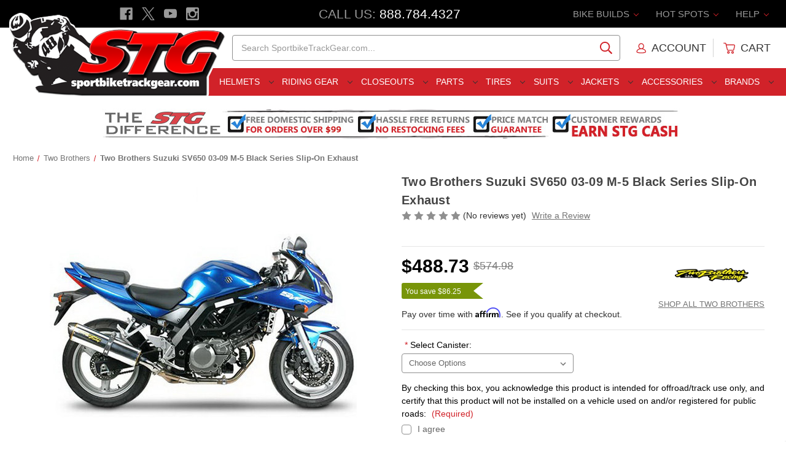

--- FILE ---
content_type: text/html; charset=UTF-8
request_url: https://apps.minibc.com/apps/affirm/storefront/product?id=47544&storeID=MXpwQXBzQTYvWmVad240dGp5azdrZz09LmRXZnZicE1EVDNNOU9oa2VoTnpJQmc9PQEQUALSEQUALS&token=65e209a7219fc
body_size: 42
content:
{"status":false,"message":"See data for results","data":{"categories":{"47544":"false"},"skus":{"47544":"false"},"brands":{"47544":"Two Brothers"},"amount":48873}}

--- FILE ---
content_type: text/html; charset=utf-8
request_url: https://www.google.com/recaptcha/api2/anchor?ar=1&k=6LcjX0sbAAAAACp92-MNpx66FT4pbIWh-FTDmkkz&co=aHR0cHM6Ly93d3cuc3BvcnRiaWtldHJhY2tnZWFyLmNvbTo0NDM.&hl=en&v=N67nZn4AqZkNcbeMu4prBgzg&size=normal&anchor-ms=20000&execute-ms=30000&cb=fovhatkkks68
body_size: 49035
content:
<!DOCTYPE HTML><html dir="ltr" lang="en"><head><meta http-equiv="Content-Type" content="text/html; charset=UTF-8">
<meta http-equiv="X-UA-Compatible" content="IE=edge">
<title>reCAPTCHA</title>
<style type="text/css">
/* cyrillic-ext */
@font-face {
  font-family: 'Roboto';
  font-style: normal;
  font-weight: 400;
  font-stretch: 100%;
  src: url(//fonts.gstatic.com/s/roboto/v48/KFO7CnqEu92Fr1ME7kSn66aGLdTylUAMa3GUBHMdazTgWw.woff2) format('woff2');
  unicode-range: U+0460-052F, U+1C80-1C8A, U+20B4, U+2DE0-2DFF, U+A640-A69F, U+FE2E-FE2F;
}
/* cyrillic */
@font-face {
  font-family: 'Roboto';
  font-style: normal;
  font-weight: 400;
  font-stretch: 100%;
  src: url(//fonts.gstatic.com/s/roboto/v48/KFO7CnqEu92Fr1ME7kSn66aGLdTylUAMa3iUBHMdazTgWw.woff2) format('woff2');
  unicode-range: U+0301, U+0400-045F, U+0490-0491, U+04B0-04B1, U+2116;
}
/* greek-ext */
@font-face {
  font-family: 'Roboto';
  font-style: normal;
  font-weight: 400;
  font-stretch: 100%;
  src: url(//fonts.gstatic.com/s/roboto/v48/KFO7CnqEu92Fr1ME7kSn66aGLdTylUAMa3CUBHMdazTgWw.woff2) format('woff2');
  unicode-range: U+1F00-1FFF;
}
/* greek */
@font-face {
  font-family: 'Roboto';
  font-style: normal;
  font-weight: 400;
  font-stretch: 100%;
  src: url(//fonts.gstatic.com/s/roboto/v48/KFO7CnqEu92Fr1ME7kSn66aGLdTylUAMa3-UBHMdazTgWw.woff2) format('woff2');
  unicode-range: U+0370-0377, U+037A-037F, U+0384-038A, U+038C, U+038E-03A1, U+03A3-03FF;
}
/* math */
@font-face {
  font-family: 'Roboto';
  font-style: normal;
  font-weight: 400;
  font-stretch: 100%;
  src: url(//fonts.gstatic.com/s/roboto/v48/KFO7CnqEu92Fr1ME7kSn66aGLdTylUAMawCUBHMdazTgWw.woff2) format('woff2');
  unicode-range: U+0302-0303, U+0305, U+0307-0308, U+0310, U+0312, U+0315, U+031A, U+0326-0327, U+032C, U+032F-0330, U+0332-0333, U+0338, U+033A, U+0346, U+034D, U+0391-03A1, U+03A3-03A9, U+03B1-03C9, U+03D1, U+03D5-03D6, U+03F0-03F1, U+03F4-03F5, U+2016-2017, U+2034-2038, U+203C, U+2040, U+2043, U+2047, U+2050, U+2057, U+205F, U+2070-2071, U+2074-208E, U+2090-209C, U+20D0-20DC, U+20E1, U+20E5-20EF, U+2100-2112, U+2114-2115, U+2117-2121, U+2123-214F, U+2190, U+2192, U+2194-21AE, U+21B0-21E5, U+21F1-21F2, U+21F4-2211, U+2213-2214, U+2216-22FF, U+2308-230B, U+2310, U+2319, U+231C-2321, U+2336-237A, U+237C, U+2395, U+239B-23B7, U+23D0, U+23DC-23E1, U+2474-2475, U+25AF, U+25B3, U+25B7, U+25BD, U+25C1, U+25CA, U+25CC, U+25FB, U+266D-266F, U+27C0-27FF, U+2900-2AFF, U+2B0E-2B11, U+2B30-2B4C, U+2BFE, U+3030, U+FF5B, U+FF5D, U+1D400-1D7FF, U+1EE00-1EEFF;
}
/* symbols */
@font-face {
  font-family: 'Roboto';
  font-style: normal;
  font-weight: 400;
  font-stretch: 100%;
  src: url(//fonts.gstatic.com/s/roboto/v48/KFO7CnqEu92Fr1ME7kSn66aGLdTylUAMaxKUBHMdazTgWw.woff2) format('woff2');
  unicode-range: U+0001-000C, U+000E-001F, U+007F-009F, U+20DD-20E0, U+20E2-20E4, U+2150-218F, U+2190, U+2192, U+2194-2199, U+21AF, U+21E6-21F0, U+21F3, U+2218-2219, U+2299, U+22C4-22C6, U+2300-243F, U+2440-244A, U+2460-24FF, U+25A0-27BF, U+2800-28FF, U+2921-2922, U+2981, U+29BF, U+29EB, U+2B00-2BFF, U+4DC0-4DFF, U+FFF9-FFFB, U+10140-1018E, U+10190-1019C, U+101A0, U+101D0-101FD, U+102E0-102FB, U+10E60-10E7E, U+1D2C0-1D2D3, U+1D2E0-1D37F, U+1F000-1F0FF, U+1F100-1F1AD, U+1F1E6-1F1FF, U+1F30D-1F30F, U+1F315, U+1F31C, U+1F31E, U+1F320-1F32C, U+1F336, U+1F378, U+1F37D, U+1F382, U+1F393-1F39F, U+1F3A7-1F3A8, U+1F3AC-1F3AF, U+1F3C2, U+1F3C4-1F3C6, U+1F3CA-1F3CE, U+1F3D4-1F3E0, U+1F3ED, U+1F3F1-1F3F3, U+1F3F5-1F3F7, U+1F408, U+1F415, U+1F41F, U+1F426, U+1F43F, U+1F441-1F442, U+1F444, U+1F446-1F449, U+1F44C-1F44E, U+1F453, U+1F46A, U+1F47D, U+1F4A3, U+1F4B0, U+1F4B3, U+1F4B9, U+1F4BB, U+1F4BF, U+1F4C8-1F4CB, U+1F4D6, U+1F4DA, U+1F4DF, U+1F4E3-1F4E6, U+1F4EA-1F4ED, U+1F4F7, U+1F4F9-1F4FB, U+1F4FD-1F4FE, U+1F503, U+1F507-1F50B, U+1F50D, U+1F512-1F513, U+1F53E-1F54A, U+1F54F-1F5FA, U+1F610, U+1F650-1F67F, U+1F687, U+1F68D, U+1F691, U+1F694, U+1F698, U+1F6AD, U+1F6B2, U+1F6B9-1F6BA, U+1F6BC, U+1F6C6-1F6CF, U+1F6D3-1F6D7, U+1F6E0-1F6EA, U+1F6F0-1F6F3, U+1F6F7-1F6FC, U+1F700-1F7FF, U+1F800-1F80B, U+1F810-1F847, U+1F850-1F859, U+1F860-1F887, U+1F890-1F8AD, U+1F8B0-1F8BB, U+1F8C0-1F8C1, U+1F900-1F90B, U+1F93B, U+1F946, U+1F984, U+1F996, U+1F9E9, U+1FA00-1FA6F, U+1FA70-1FA7C, U+1FA80-1FA89, U+1FA8F-1FAC6, U+1FACE-1FADC, U+1FADF-1FAE9, U+1FAF0-1FAF8, U+1FB00-1FBFF;
}
/* vietnamese */
@font-face {
  font-family: 'Roboto';
  font-style: normal;
  font-weight: 400;
  font-stretch: 100%;
  src: url(//fonts.gstatic.com/s/roboto/v48/KFO7CnqEu92Fr1ME7kSn66aGLdTylUAMa3OUBHMdazTgWw.woff2) format('woff2');
  unicode-range: U+0102-0103, U+0110-0111, U+0128-0129, U+0168-0169, U+01A0-01A1, U+01AF-01B0, U+0300-0301, U+0303-0304, U+0308-0309, U+0323, U+0329, U+1EA0-1EF9, U+20AB;
}
/* latin-ext */
@font-face {
  font-family: 'Roboto';
  font-style: normal;
  font-weight: 400;
  font-stretch: 100%;
  src: url(//fonts.gstatic.com/s/roboto/v48/KFO7CnqEu92Fr1ME7kSn66aGLdTylUAMa3KUBHMdazTgWw.woff2) format('woff2');
  unicode-range: U+0100-02BA, U+02BD-02C5, U+02C7-02CC, U+02CE-02D7, U+02DD-02FF, U+0304, U+0308, U+0329, U+1D00-1DBF, U+1E00-1E9F, U+1EF2-1EFF, U+2020, U+20A0-20AB, U+20AD-20C0, U+2113, U+2C60-2C7F, U+A720-A7FF;
}
/* latin */
@font-face {
  font-family: 'Roboto';
  font-style: normal;
  font-weight: 400;
  font-stretch: 100%;
  src: url(//fonts.gstatic.com/s/roboto/v48/KFO7CnqEu92Fr1ME7kSn66aGLdTylUAMa3yUBHMdazQ.woff2) format('woff2');
  unicode-range: U+0000-00FF, U+0131, U+0152-0153, U+02BB-02BC, U+02C6, U+02DA, U+02DC, U+0304, U+0308, U+0329, U+2000-206F, U+20AC, U+2122, U+2191, U+2193, U+2212, U+2215, U+FEFF, U+FFFD;
}
/* cyrillic-ext */
@font-face {
  font-family: 'Roboto';
  font-style: normal;
  font-weight: 500;
  font-stretch: 100%;
  src: url(//fonts.gstatic.com/s/roboto/v48/KFO7CnqEu92Fr1ME7kSn66aGLdTylUAMa3GUBHMdazTgWw.woff2) format('woff2');
  unicode-range: U+0460-052F, U+1C80-1C8A, U+20B4, U+2DE0-2DFF, U+A640-A69F, U+FE2E-FE2F;
}
/* cyrillic */
@font-face {
  font-family: 'Roboto';
  font-style: normal;
  font-weight: 500;
  font-stretch: 100%;
  src: url(//fonts.gstatic.com/s/roboto/v48/KFO7CnqEu92Fr1ME7kSn66aGLdTylUAMa3iUBHMdazTgWw.woff2) format('woff2');
  unicode-range: U+0301, U+0400-045F, U+0490-0491, U+04B0-04B1, U+2116;
}
/* greek-ext */
@font-face {
  font-family: 'Roboto';
  font-style: normal;
  font-weight: 500;
  font-stretch: 100%;
  src: url(//fonts.gstatic.com/s/roboto/v48/KFO7CnqEu92Fr1ME7kSn66aGLdTylUAMa3CUBHMdazTgWw.woff2) format('woff2');
  unicode-range: U+1F00-1FFF;
}
/* greek */
@font-face {
  font-family: 'Roboto';
  font-style: normal;
  font-weight: 500;
  font-stretch: 100%;
  src: url(//fonts.gstatic.com/s/roboto/v48/KFO7CnqEu92Fr1ME7kSn66aGLdTylUAMa3-UBHMdazTgWw.woff2) format('woff2');
  unicode-range: U+0370-0377, U+037A-037F, U+0384-038A, U+038C, U+038E-03A1, U+03A3-03FF;
}
/* math */
@font-face {
  font-family: 'Roboto';
  font-style: normal;
  font-weight: 500;
  font-stretch: 100%;
  src: url(//fonts.gstatic.com/s/roboto/v48/KFO7CnqEu92Fr1ME7kSn66aGLdTylUAMawCUBHMdazTgWw.woff2) format('woff2');
  unicode-range: U+0302-0303, U+0305, U+0307-0308, U+0310, U+0312, U+0315, U+031A, U+0326-0327, U+032C, U+032F-0330, U+0332-0333, U+0338, U+033A, U+0346, U+034D, U+0391-03A1, U+03A3-03A9, U+03B1-03C9, U+03D1, U+03D5-03D6, U+03F0-03F1, U+03F4-03F5, U+2016-2017, U+2034-2038, U+203C, U+2040, U+2043, U+2047, U+2050, U+2057, U+205F, U+2070-2071, U+2074-208E, U+2090-209C, U+20D0-20DC, U+20E1, U+20E5-20EF, U+2100-2112, U+2114-2115, U+2117-2121, U+2123-214F, U+2190, U+2192, U+2194-21AE, U+21B0-21E5, U+21F1-21F2, U+21F4-2211, U+2213-2214, U+2216-22FF, U+2308-230B, U+2310, U+2319, U+231C-2321, U+2336-237A, U+237C, U+2395, U+239B-23B7, U+23D0, U+23DC-23E1, U+2474-2475, U+25AF, U+25B3, U+25B7, U+25BD, U+25C1, U+25CA, U+25CC, U+25FB, U+266D-266F, U+27C0-27FF, U+2900-2AFF, U+2B0E-2B11, U+2B30-2B4C, U+2BFE, U+3030, U+FF5B, U+FF5D, U+1D400-1D7FF, U+1EE00-1EEFF;
}
/* symbols */
@font-face {
  font-family: 'Roboto';
  font-style: normal;
  font-weight: 500;
  font-stretch: 100%;
  src: url(//fonts.gstatic.com/s/roboto/v48/KFO7CnqEu92Fr1ME7kSn66aGLdTylUAMaxKUBHMdazTgWw.woff2) format('woff2');
  unicode-range: U+0001-000C, U+000E-001F, U+007F-009F, U+20DD-20E0, U+20E2-20E4, U+2150-218F, U+2190, U+2192, U+2194-2199, U+21AF, U+21E6-21F0, U+21F3, U+2218-2219, U+2299, U+22C4-22C6, U+2300-243F, U+2440-244A, U+2460-24FF, U+25A0-27BF, U+2800-28FF, U+2921-2922, U+2981, U+29BF, U+29EB, U+2B00-2BFF, U+4DC0-4DFF, U+FFF9-FFFB, U+10140-1018E, U+10190-1019C, U+101A0, U+101D0-101FD, U+102E0-102FB, U+10E60-10E7E, U+1D2C0-1D2D3, U+1D2E0-1D37F, U+1F000-1F0FF, U+1F100-1F1AD, U+1F1E6-1F1FF, U+1F30D-1F30F, U+1F315, U+1F31C, U+1F31E, U+1F320-1F32C, U+1F336, U+1F378, U+1F37D, U+1F382, U+1F393-1F39F, U+1F3A7-1F3A8, U+1F3AC-1F3AF, U+1F3C2, U+1F3C4-1F3C6, U+1F3CA-1F3CE, U+1F3D4-1F3E0, U+1F3ED, U+1F3F1-1F3F3, U+1F3F5-1F3F7, U+1F408, U+1F415, U+1F41F, U+1F426, U+1F43F, U+1F441-1F442, U+1F444, U+1F446-1F449, U+1F44C-1F44E, U+1F453, U+1F46A, U+1F47D, U+1F4A3, U+1F4B0, U+1F4B3, U+1F4B9, U+1F4BB, U+1F4BF, U+1F4C8-1F4CB, U+1F4D6, U+1F4DA, U+1F4DF, U+1F4E3-1F4E6, U+1F4EA-1F4ED, U+1F4F7, U+1F4F9-1F4FB, U+1F4FD-1F4FE, U+1F503, U+1F507-1F50B, U+1F50D, U+1F512-1F513, U+1F53E-1F54A, U+1F54F-1F5FA, U+1F610, U+1F650-1F67F, U+1F687, U+1F68D, U+1F691, U+1F694, U+1F698, U+1F6AD, U+1F6B2, U+1F6B9-1F6BA, U+1F6BC, U+1F6C6-1F6CF, U+1F6D3-1F6D7, U+1F6E0-1F6EA, U+1F6F0-1F6F3, U+1F6F7-1F6FC, U+1F700-1F7FF, U+1F800-1F80B, U+1F810-1F847, U+1F850-1F859, U+1F860-1F887, U+1F890-1F8AD, U+1F8B0-1F8BB, U+1F8C0-1F8C1, U+1F900-1F90B, U+1F93B, U+1F946, U+1F984, U+1F996, U+1F9E9, U+1FA00-1FA6F, U+1FA70-1FA7C, U+1FA80-1FA89, U+1FA8F-1FAC6, U+1FACE-1FADC, U+1FADF-1FAE9, U+1FAF0-1FAF8, U+1FB00-1FBFF;
}
/* vietnamese */
@font-face {
  font-family: 'Roboto';
  font-style: normal;
  font-weight: 500;
  font-stretch: 100%;
  src: url(//fonts.gstatic.com/s/roboto/v48/KFO7CnqEu92Fr1ME7kSn66aGLdTylUAMa3OUBHMdazTgWw.woff2) format('woff2');
  unicode-range: U+0102-0103, U+0110-0111, U+0128-0129, U+0168-0169, U+01A0-01A1, U+01AF-01B0, U+0300-0301, U+0303-0304, U+0308-0309, U+0323, U+0329, U+1EA0-1EF9, U+20AB;
}
/* latin-ext */
@font-face {
  font-family: 'Roboto';
  font-style: normal;
  font-weight: 500;
  font-stretch: 100%;
  src: url(//fonts.gstatic.com/s/roboto/v48/KFO7CnqEu92Fr1ME7kSn66aGLdTylUAMa3KUBHMdazTgWw.woff2) format('woff2');
  unicode-range: U+0100-02BA, U+02BD-02C5, U+02C7-02CC, U+02CE-02D7, U+02DD-02FF, U+0304, U+0308, U+0329, U+1D00-1DBF, U+1E00-1E9F, U+1EF2-1EFF, U+2020, U+20A0-20AB, U+20AD-20C0, U+2113, U+2C60-2C7F, U+A720-A7FF;
}
/* latin */
@font-face {
  font-family: 'Roboto';
  font-style: normal;
  font-weight: 500;
  font-stretch: 100%;
  src: url(//fonts.gstatic.com/s/roboto/v48/KFO7CnqEu92Fr1ME7kSn66aGLdTylUAMa3yUBHMdazQ.woff2) format('woff2');
  unicode-range: U+0000-00FF, U+0131, U+0152-0153, U+02BB-02BC, U+02C6, U+02DA, U+02DC, U+0304, U+0308, U+0329, U+2000-206F, U+20AC, U+2122, U+2191, U+2193, U+2212, U+2215, U+FEFF, U+FFFD;
}
/* cyrillic-ext */
@font-face {
  font-family: 'Roboto';
  font-style: normal;
  font-weight: 900;
  font-stretch: 100%;
  src: url(//fonts.gstatic.com/s/roboto/v48/KFO7CnqEu92Fr1ME7kSn66aGLdTylUAMa3GUBHMdazTgWw.woff2) format('woff2');
  unicode-range: U+0460-052F, U+1C80-1C8A, U+20B4, U+2DE0-2DFF, U+A640-A69F, U+FE2E-FE2F;
}
/* cyrillic */
@font-face {
  font-family: 'Roboto';
  font-style: normal;
  font-weight: 900;
  font-stretch: 100%;
  src: url(//fonts.gstatic.com/s/roboto/v48/KFO7CnqEu92Fr1ME7kSn66aGLdTylUAMa3iUBHMdazTgWw.woff2) format('woff2');
  unicode-range: U+0301, U+0400-045F, U+0490-0491, U+04B0-04B1, U+2116;
}
/* greek-ext */
@font-face {
  font-family: 'Roboto';
  font-style: normal;
  font-weight: 900;
  font-stretch: 100%;
  src: url(//fonts.gstatic.com/s/roboto/v48/KFO7CnqEu92Fr1ME7kSn66aGLdTylUAMa3CUBHMdazTgWw.woff2) format('woff2');
  unicode-range: U+1F00-1FFF;
}
/* greek */
@font-face {
  font-family: 'Roboto';
  font-style: normal;
  font-weight: 900;
  font-stretch: 100%;
  src: url(//fonts.gstatic.com/s/roboto/v48/KFO7CnqEu92Fr1ME7kSn66aGLdTylUAMa3-UBHMdazTgWw.woff2) format('woff2');
  unicode-range: U+0370-0377, U+037A-037F, U+0384-038A, U+038C, U+038E-03A1, U+03A3-03FF;
}
/* math */
@font-face {
  font-family: 'Roboto';
  font-style: normal;
  font-weight: 900;
  font-stretch: 100%;
  src: url(//fonts.gstatic.com/s/roboto/v48/KFO7CnqEu92Fr1ME7kSn66aGLdTylUAMawCUBHMdazTgWw.woff2) format('woff2');
  unicode-range: U+0302-0303, U+0305, U+0307-0308, U+0310, U+0312, U+0315, U+031A, U+0326-0327, U+032C, U+032F-0330, U+0332-0333, U+0338, U+033A, U+0346, U+034D, U+0391-03A1, U+03A3-03A9, U+03B1-03C9, U+03D1, U+03D5-03D6, U+03F0-03F1, U+03F4-03F5, U+2016-2017, U+2034-2038, U+203C, U+2040, U+2043, U+2047, U+2050, U+2057, U+205F, U+2070-2071, U+2074-208E, U+2090-209C, U+20D0-20DC, U+20E1, U+20E5-20EF, U+2100-2112, U+2114-2115, U+2117-2121, U+2123-214F, U+2190, U+2192, U+2194-21AE, U+21B0-21E5, U+21F1-21F2, U+21F4-2211, U+2213-2214, U+2216-22FF, U+2308-230B, U+2310, U+2319, U+231C-2321, U+2336-237A, U+237C, U+2395, U+239B-23B7, U+23D0, U+23DC-23E1, U+2474-2475, U+25AF, U+25B3, U+25B7, U+25BD, U+25C1, U+25CA, U+25CC, U+25FB, U+266D-266F, U+27C0-27FF, U+2900-2AFF, U+2B0E-2B11, U+2B30-2B4C, U+2BFE, U+3030, U+FF5B, U+FF5D, U+1D400-1D7FF, U+1EE00-1EEFF;
}
/* symbols */
@font-face {
  font-family: 'Roboto';
  font-style: normal;
  font-weight: 900;
  font-stretch: 100%;
  src: url(//fonts.gstatic.com/s/roboto/v48/KFO7CnqEu92Fr1ME7kSn66aGLdTylUAMaxKUBHMdazTgWw.woff2) format('woff2');
  unicode-range: U+0001-000C, U+000E-001F, U+007F-009F, U+20DD-20E0, U+20E2-20E4, U+2150-218F, U+2190, U+2192, U+2194-2199, U+21AF, U+21E6-21F0, U+21F3, U+2218-2219, U+2299, U+22C4-22C6, U+2300-243F, U+2440-244A, U+2460-24FF, U+25A0-27BF, U+2800-28FF, U+2921-2922, U+2981, U+29BF, U+29EB, U+2B00-2BFF, U+4DC0-4DFF, U+FFF9-FFFB, U+10140-1018E, U+10190-1019C, U+101A0, U+101D0-101FD, U+102E0-102FB, U+10E60-10E7E, U+1D2C0-1D2D3, U+1D2E0-1D37F, U+1F000-1F0FF, U+1F100-1F1AD, U+1F1E6-1F1FF, U+1F30D-1F30F, U+1F315, U+1F31C, U+1F31E, U+1F320-1F32C, U+1F336, U+1F378, U+1F37D, U+1F382, U+1F393-1F39F, U+1F3A7-1F3A8, U+1F3AC-1F3AF, U+1F3C2, U+1F3C4-1F3C6, U+1F3CA-1F3CE, U+1F3D4-1F3E0, U+1F3ED, U+1F3F1-1F3F3, U+1F3F5-1F3F7, U+1F408, U+1F415, U+1F41F, U+1F426, U+1F43F, U+1F441-1F442, U+1F444, U+1F446-1F449, U+1F44C-1F44E, U+1F453, U+1F46A, U+1F47D, U+1F4A3, U+1F4B0, U+1F4B3, U+1F4B9, U+1F4BB, U+1F4BF, U+1F4C8-1F4CB, U+1F4D6, U+1F4DA, U+1F4DF, U+1F4E3-1F4E6, U+1F4EA-1F4ED, U+1F4F7, U+1F4F9-1F4FB, U+1F4FD-1F4FE, U+1F503, U+1F507-1F50B, U+1F50D, U+1F512-1F513, U+1F53E-1F54A, U+1F54F-1F5FA, U+1F610, U+1F650-1F67F, U+1F687, U+1F68D, U+1F691, U+1F694, U+1F698, U+1F6AD, U+1F6B2, U+1F6B9-1F6BA, U+1F6BC, U+1F6C6-1F6CF, U+1F6D3-1F6D7, U+1F6E0-1F6EA, U+1F6F0-1F6F3, U+1F6F7-1F6FC, U+1F700-1F7FF, U+1F800-1F80B, U+1F810-1F847, U+1F850-1F859, U+1F860-1F887, U+1F890-1F8AD, U+1F8B0-1F8BB, U+1F8C0-1F8C1, U+1F900-1F90B, U+1F93B, U+1F946, U+1F984, U+1F996, U+1F9E9, U+1FA00-1FA6F, U+1FA70-1FA7C, U+1FA80-1FA89, U+1FA8F-1FAC6, U+1FACE-1FADC, U+1FADF-1FAE9, U+1FAF0-1FAF8, U+1FB00-1FBFF;
}
/* vietnamese */
@font-face {
  font-family: 'Roboto';
  font-style: normal;
  font-weight: 900;
  font-stretch: 100%;
  src: url(//fonts.gstatic.com/s/roboto/v48/KFO7CnqEu92Fr1ME7kSn66aGLdTylUAMa3OUBHMdazTgWw.woff2) format('woff2');
  unicode-range: U+0102-0103, U+0110-0111, U+0128-0129, U+0168-0169, U+01A0-01A1, U+01AF-01B0, U+0300-0301, U+0303-0304, U+0308-0309, U+0323, U+0329, U+1EA0-1EF9, U+20AB;
}
/* latin-ext */
@font-face {
  font-family: 'Roboto';
  font-style: normal;
  font-weight: 900;
  font-stretch: 100%;
  src: url(//fonts.gstatic.com/s/roboto/v48/KFO7CnqEu92Fr1ME7kSn66aGLdTylUAMa3KUBHMdazTgWw.woff2) format('woff2');
  unicode-range: U+0100-02BA, U+02BD-02C5, U+02C7-02CC, U+02CE-02D7, U+02DD-02FF, U+0304, U+0308, U+0329, U+1D00-1DBF, U+1E00-1E9F, U+1EF2-1EFF, U+2020, U+20A0-20AB, U+20AD-20C0, U+2113, U+2C60-2C7F, U+A720-A7FF;
}
/* latin */
@font-face {
  font-family: 'Roboto';
  font-style: normal;
  font-weight: 900;
  font-stretch: 100%;
  src: url(//fonts.gstatic.com/s/roboto/v48/KFO7CnqEu92Fr1ME7kSn66aGLdTylUAMa3yUBHMdazQ.woff2) format('woff2');
  unicode-range: U+0000-00FF, U+0131, U+0152-0153, U+02BB-02BC, U+02C6, U+02DA, U+02DC, U+0304, U+0308, U+0329, U+2000-206F, U+20AC, U+2122, U+2191, U+2193, U+2212, U+2215, U+FEFF, U+FFFD;
}

</style>
<link rel="stylesheet" type="text/css" href="https://www.gstatic.com/recaptcha/releases/N67nZn4AqZkNcbeMu4prBgzg/styles__ltr.css">
<script nonce="FjkvIeq9HMdziiDKmAuJ1A" type="text/javascript">window['__recaptcha_api'] = 'https://www.google.com/recaptcha/api2/';</script>
<script type="text/javascript" src="https://www.gstatic.com/recaptcha/releases/N67nZn4AqZkNcbeMu4prBgzg/recaptcha__en.js" nonce="FjkvIeq9HMdziiDKmAuJ1A">
      
    </script></head>
<body><div id="rc-anchor-alert" class="rc-anchor-alert"></div>
<input type="hidden" id="recaptcha-token" value="[base64]">
<script type="text/javascript" nonce="FjkvIeq9HMdziiDKmAuJ1A">
      recaptcha.anchor.Main.init("[\x22ainput\x22,[\x22bgdata\x22,\x22\x22,\[base64]/[base64]/[base64]/[base64]/[base64]/[base64]/KGcoTywyNTMsTy5PKSxVRyhPLEMpKTpnKE8sMjUzLEMpLE8pKSxsKSksTykpfSxieT1mdW5jdGlvbihDLE8sdSxsKXtmb3IobD0odT1SKEMpLDApO08+MDtPLS0pbD1sPDw4fFooQyk7ZyhDLHUsbCl9LFVHPWZ1bmN0aW9uKEMsTyl7Qy5pLmxlbmd0aD4xMDQ/[base64]/[base64]/[base64]/[base64]/[base64]/[base64]/[base64]\\u003d\x22,\[base64]\x22,\x22w5rCpcOwCsK4w6TCsyXCux/CrG8IeMKbXh4Sw4vClSFIUcO2woTCm2LDvR44wrN6wpIHF0HCik7DuUHDmCPDi1LDhT/[base64]/Dpn03wrjCnQTDjcK/wqJYw6jCrMOSXU7CmMOxGQDDh2vCq8KtBjPCgMOOw7/DrlQPwoxvw7FiIsK1AGxVfiUQw41jwrPDuhU/[base64]/w7tsw7BKOBk5w4zDiMKoW8OAXMKNwqhpwrnDgEvDksKuAybDpwzClcOuw6VhMADDg0Niwo4Rw6UBJFzDosONw7J/IkvCtMK/QBbDjFwYwpvCqiLCp3fDjgsowpvDqQvDrD9XEGhXw7bCjC/CosKTaQNOQsOVDWvCt8O/w6XDlgzCncKmZVNPw6JAwplLXQ/CjjHDncOpw747w6bCuSvDgAhxwofDgwlzFHgwwqY/worDoMOIw5M2w5dNYcOMelwIPQJ+UmnCu8KIw7oPwoIIw7TDhsOnFsKQb8KeOHXCu2HDosO1fw0dE3xew7FEBW7DsMK2Q8K/[base64]/Ck0rDhMOXwopaBcKvL0zCtCfDpsOrw5jDmsK5TSfCh8KDBT3CrkgJRMOAwo7DmcKRw5oFOVdbT13CtsKMw54SQsOzE0PDtsKrY1LCscO5w4xcVsKJEcKpJMKrCMKqwod+wqbCuwYvwotgw53DtD5/wojDq0wMwqLDgVdjFsO9wp5Aw7HDqEbCknkZwpDCmMOiw7fCncOSw5ADX0VOanXCmkd8f8KDT0TDncKTeyFdXsOGw6MMFw8jX8OKw6zDiQXDssK2QMO2TcOfAsKiw4dqSQ8MeRwqTAJhwo/DvEYwPxt+w4lCw7Ujw6fDuzNHfiBRGGnCnMKOw51uZQ4oBMOkwobDjBfDm8ObIk3DizNCIyl2wq3Chw8PwogPUX/CkMOPwrXClDzCqyvDqwsnw4LDlsKDw6omw6peXVHCrMK6w4XDp8OIccOwKMOjwqxkw7oPVyXDosKJwq/CuCoffHvCgMOof8KBw5ZwwqfCgWBJCMOkJ8OzZnTDmXoRJFfDkmXDl8OVwqMxQcKfdMO6w4lOCMKCJcO+wrzDrE/CucOsw5wdVMOdGhwYHMOHw5/Cp8O/w5bClXdHw6Q9wojCjmo4cj1Jw7/[base64]/Dl3UYTsK7wp3DvMOHZsKEwr0Fw58eK1/CsMK2HTJjAjTCj0XDtsKjw5bCicKnw4bCtMO2TMK1w7fDugbDqRfDmHAywpbDrMKFYMKhCsKMNxkCwpsVw64ifD/[base64]/w7bDjMK5STdnw6fCn8Krw6BJKMO/w73Cl17CtcOcw4pPw5XDtsKzwoXCg8KOw7XCg8Kdw6lfw7rDocOBRUIEY8KTwpXDqMOAw7olNh8zwo1FbmjClxXDjsOXw73ChsKreMKFQiHDi10Vwrgdw6xmwoPChRLDuMOfShTDn27Di8KSwpPDgDLDokvCjMO2wol5GiXCnFYfwppuw5p8w7ZiJMO/[base64]/wpfCpsOMNhfCs0lNwoMww4JTEcKnXmItT8K0EyXDol5nwqwvwrfDp8ORXcKEIsOmwod8w6rCicKjasO1S8KIZ8O6EWICw4HCksK8MljCj0HDqsOaBGQpKxYaIxLCoMOYOMOfw5FbEMK/w7NdGGfDogbCrW3DnE/CsMOicjrDvMOBF8Kkw6A9dsKkCzvCjcKiCA84B8KiGghAw4ZyRMK4VyjCkMOWwqLCnztJR8KRQTsjwrgJw5PCm8OYLMKEfsOOw5d7wpzDkcKQw77DumUQA8Odwox/wpfDoHErw6/DlRHDsMKnwp4gwp3DuRnDqydDw59uaMKPw5LCjlHDvMKbwrLDqcO1w54/KMKZwqURFsK9UMKPbsKowqLDsTBCw4FRam82FXobbDDDu8KZAB/[base64]/CnsOOHHxuw586dktZwrvDjMOaw54wwpYcw4ZEwobDmUodan7CplNxQcKvRMKmwpXDgmDCmxbCnXkEfsK3w75/ImzDicORwrLCmXDDi8Oxw4rDlHdOAyjDgxPDksK2wp9Fw4zCrSxgwrPDv2kkw4jDmBUuIMOHGMK5ccOFwrAOw4/DlsOpHkDDjgnDqzjCqHjDkxzCh1XCuwbDr8KzGsKnZcKCOMKrAWvCpH9dwqvCn1EyfG0aLSTDr3vCtTnCgcOMUgROwpxuwpJ/w7nDvcOHWE4Mw67Ci8Kkwr7DlsK3wqzDiMOfUQTCgTIQFsOKwrfCqFlWwrgAMjLCmCBow7nDjMKTZhbClsKPTMO2w6HDnRc9GMOAwrXChztfNsOUw6lew4tIw4zDhgvDtmAyHcOFw60Ww64+wrYpYMOpSg/[base64]/CrUQiwoo7fA8hw4gHd8O2RRR9w7kNwqPCgHgvwqfDmsKMESswQA7DtC/Dk8Oxw7/[base64]/CnsKuw5XCt28bw40TwoYXckh5woVNwoY+woDDhxE3w5XCtMO/w7dcUsOPZ8OAwqc4wr7ChjDDhsOXw4zDpMKMwpIpZsOmw6opb8OAwo7DuMKlwoBlQsKiwrdtwoHDrS/CuMK5wphOS8KIVlBcwrXCuMKGOcK/XHlqWcOgw45eTsK+e8OXw7otLxgSScOqP8KEwpB6NcOWV8Osw6kPw7DDti/DnsOzw7zCj1rDtsOPBVPCoMKvIcKPGsO5w4zDggV3GcOpwprDhsOdLMOtwqQSw4LClhERw6sZYcKMwq/CtMOzZMO3QH/CuUMPdTBCSz/[base64]/CuDgJUyfCmkFcCsKDNUzCu2XDm0bCisKKaMO+w4/Ci8O/TcOBVhnDlcOYwpQmw6hNacKmwoPDtmvCn8KfQjduwo8ZwovCsRLCrinCtz0vwoJNJT/CocOmwqbDgMKPSsOUwprCoCTDmBBYTyDDvTkEd0ZVwr/Cg8OqAcOnw5QCw6rDn3/CtsKPQWHCl8Oqw5PChxk5wothwqHCvDDDhsOhwotawod3I13DhinCqsODw4kDw5rChcK0wp3CgcKfTCQBwp/[base64]/DlHMhworCih4BejjDlXPChjzDo8KEB8O2wqkldz/CqzzDsg/Cjj7DqUMawrVFwrtTw4TCjifDtgjCtsO6eFHCjWrDrsK5IMKMMCV/[base64]/Dhnlga8OJwpbDhsOIw5HDnMOvZcOswqHDtMOtw4XDkQ9hdMOKcgbDlsOZw6AOw7rDocK2MMKZOUXDkxfCulduw6HCgsKrw7BRF3AlIcOhG1PCs8KiwqnDtmVhVMOJSwfDl1lZw73CtMKgbTjDi0hfwojCvF3Cmm55H0/ChD02GlEBBcOXw5vDkhrCiMOMcCBbwoFdw4LDpEA6EMOeMB7Dg3Ydwq3Chgo/XcKZwoLDghpKLT7Cm8KCCy4JZVrCnDt1w7pmw4oFIUIZw7p9OcO7cMKhMQsfDlMPw4zDo8O0SknDoyxAFwLCm1VaGsKsFcKRw6FAf2A1w6sPw6PDnjfCoMK4w7NyMT7Cn8KyVlfDnjMYw5wrIQRzIBxzwpbDtMOgw7/[base64]/[base64]/DksKOw6oQwq5wFMOVYMOIwqrCssKfwr/[base64]/Dl2jDs8O0N3Vyw5PDk3tgwrdfODfDjSFrwovCvxPCsEthOnlLwrbCm114TMOSwpkSw5DDiSkZw7/CqwhtTMOrYMKXXcOSEcOGZWrCtSxdw7HCujnDngFlQcOVw7sTwpDDm8O9csO+JHrDucOLRMOeWMO5w4vDisO+JBZYcsO0wpHCjHDCiiMDwpwqFMKzwoLCrMOLDg0GRMOYw6bDrWskXMKzw4TDunbDnsOfw71JUVBcwo7Ds3TCvcONw6YFwrzDusK4wp/[base64]/DtgwVw5nCrTJ1wqQ/JRLCnj3CpFjCn8ONdcOuA8OmdMOab0duX0BowpF5EcOAw6PCqHtzw50kw7HCh8KJO8K+woVcw63DpU7Ck3g/VF3ClGfCuxEJw7l9w6N3S37Co8Ozw5bCiMKfw6QMw7XCpMOow49uwowoY8OWEsO6GMKDa8Kqw6PCo8ORwo/DicKQOhozMQhfwr3Dt8KZCFTClhNmCcOjMMOIw4zCtMKCOsOyQcKRwqbDusOEw4XDu8OWIRx9w41kwpZEHcO4BcOSYsOrw6BkOsKzRWvDu1bDuMKMwrMPT3TCuD/Dp8K6ccOEc8OYDcOjw4N/BsKjP2sDVArDrWTDnMOew4h/[base64]/wqfDnTHCnsK+RsKswrPCl8KIdcKlwrDCqXPCm8OAT3vCv2cMa8KgwrrCq8K+cDB/[base64]/DlgvCtsKHwpF8w4bDtxIUwp4kw7HDoSHDoVzDvcKKw4DCpyXCtcKYwobCtcOzwrYaw7DDjyhMUG5TwqZPWsKFbMKlOsOlwpVTawXCqFXDjgvDk8KrJErDpcKiwoTCsiAYw6vCt8OBMBDCsHlgeMKIViHDnUMXHHRkK8OkJ0IDWEHDs0PCtlHDhcOSwqDDr8OCQcKdFU/[base64]/DuEPCmcOcUR/CpMKjcnUOwqZLwr5kD8KTY8Ojwq8EwoTCrsO6w6UBwqdRwoA0GyTDjHPCpcOXI09xw7jCmB7ChsKRwrgNNMOTw6jCj38nVMKQOVvChsOUV8KUw5Aqw6JRw6Nsw5wIEcO8Tzsbw7k3w6bCksO+VG4tw6DCpWQ6WMKlw4fCpsOsw7EabU/[base64]/[base64]/Do01qwqhFwrnCsMK6H8K9BsOOKsORw7fDn8OYwpR4w49Rw7/DuDPCpRsXJXlOw6wqw7PChDtCVlwQVxxkwqgQLXpMU8KHwo3CmQPCtQoWJMOfw7t4wp0kwqPDucO3wrskKnbDhsKeJXPCv24jwoZ8wq7CoMOiU8KXw65rwobDskdRL8OWw4jDgE/DnAfDhMKiw5UQw6tIGwxgwp3DsMOnw7XCgk0pw6fDn8KRwrdcZ0l2woDDvzDClhhDw7XDvznDiQx/[base64]/ScOdRR/[base64]/Cj8OcwpZSw7zDvMOnTh13UcK/wo/CuMKMwocjclxkGmlRwoLCnsKUwovDkcK1b8O6F8OkwpvDosO6VDdGwrx6wqZxUFQLwqXCqCPDgxpMd8O5w4tJMmdzwpPClsKkNULDn1AMWx1IVcKYY8KpwrXDkMK0w48aCMKRwo/DkMOswpwKBXw/WcKZw4NUScKPKkzCnEXCsgIkUcO1wp3Dhg8EMEIgwprCg0woworCmVJsNyYYLMOUBCxXw6zDtlHClMKRJMKWwpnChjpEwqZlaH8iUD/CvcOlw5FewqnDgMODIU0Rb8KeNFrCmWDDvcKpOFp2OFXChMKmAzFtZiMlwqAbwqbCimbDiMOAKMKjQ1fDiMOvDQXDs8KVDzY7w7jCr3zDscKew4bDnsO3w5Ezw7DDrcKMYF7DgAvDmHIGw5w/wrDDgmp9w53Dm2TCjxt/w6TDrgohIsONw5LCmQbDphxFw6UDwonCpMOJw70cMSB0fsKwX8KULMO6w6B6w7/CqsOswoIWCFw/EcKxWQAJYSMQwoLChWvCrBdDMAYew7PDnD5zw5/DjG9cw5rDth/Dm8K1ecKwKFg5wrLCrMKGw6PDvcOrw6jCvcOcwoLDv8Obwr/Di0jDhk0Vw41twrbDgUbDo8KQM3wBdDoaw5I0OndDwowFIcOxPmRXTzTCssKew7/DpsKVwq9tw7VSwr4mZRnCkyXCgMKfdWF5woQIAsOAXsOSw7FkYsK/w5c3w7t8KX8ew5d4w58UcMO1FUPClm7ChB1hwr/DusKXwpHDn8Ksw6XDjxfCvW7DssKrW8K+w4jCs8K3G8Klw4zClw96wq43HMKPw4guw6ttwovCiMOjMMKuwpxXwpoeGAbDr8O3wr3DlxwYwqDDgsK1DcKJwrE8wp/DqXnDmcK2w4DCgMOBL1jDqCvDkMOfw4Y3wq/DoMKLwrlSw6caJ1PDgRrCuXfCvMO+OsKKw6ALIw3DpMOtwr5MZD/[base64]/DiQDCp2B6IUnDosKvwp/DiMOqw6/DvMKNLiUCw44kJcOdCVjDscKUw6ZQw5/[base64]/[base64]/DsCFOaEhpwpLDo2LDiw7DtFTChMOhwrDCjMOkB8OdAsO8wolxYHBcdMKGw7nCicKPY8K5AGl8FMOxw7Riw7zDsFFTwoPDtsOOwoMtwrt4w4LCsDLDolnDuFjCtcKOS8KLUjRlwqfDplXDhD8RUkvCoiPDtcOiwrvDpsOWYGpuwqzCn8KsY2/CjcOzw7t7w5xOXcKJA8OTA8KOwrBUXMOEw5Quw5TDnUtVFTlrFcOqw61vGMOvaA4JDlhhcsKsfMO8wqlCw6InwokLWMOyK8ORKsOvVR3CqS1ew45Zw5XCqsKWRj5UMsKDwpIxcFDDo2rCuQjDlmNzc3PDrz8xeMOhMcKHWwjCk8K5wqvDgV/Du8OnwqdsShAMwr1qw6/DuTByw6zDnEEYfjTDt8KWLzpOw7RwwpEDw6PCrSZ8wqjDtsKHKx8aBQgGw7oaw4rDrA8recOpXD8Zw6XClsOgZsO/FFTChMOTN8KywpjDmcOFCG1VeVYNw5fCoAsjw5TCosOpw7nCnsOQGyrDp3JtVEEYw4zDpsKZWhtGwpTCkMKgX2AQQMKQLxRZwqUIwqpVP8Kaw5hywqTCjh7Dh8O2L8OvUUE+Cx4jfcOWw6ExQMOkwqAgwporf2UzwrbDhFRqwrTDgUfDu8KVPcKGwphoeMK8OcO/Q8Ocwo3DmnQ8wpLCocOww6pvw5/Dk8KJw7/ClkXDi8OTw7U/EwrDpMKLZhhbJ8K8w6kDw7kRJwJvwpo3woMTAWrDhRJAP8KdE8OXQMKowoAFw7Y3wonDnkQsTk7DoUlMwrJVPQ5rHMK5w6jDlBkfRG3Ch07Do8O+A8KxwqPDg8O6f2cwECFNLzjDi2/ClgXDvglPw7tVw5sswoB7SRodAcK/[base64]/[base64]/ChcODVMK6GMK3w5fDv8OfLMOzw7BdBMO1Dl3CrS8zw5ckQMODU8KrdGkkw6cVZMKXH2jDiMKuBxDDhMK+D8OlZW/CuFw0OAbCg17CiF1CMsOAcWk/w7PCjRDClcOHwqpfwqFZwq/[base64]/CocKrDmpxw6DCuHLDrhXDp31yw5nDrsO2woTDshEgw4EDT8OGKcOWw5/DmMOpTMK9VsOIwo/DrMOhK8OhEsO3C8OxwoPCjcKUw5gXwqzDuSdhw6NuwqRGw50rwovDhgnDpQTDvMOFwrXChWcOwqXDosOzESo8wqnCpkvDlBrDozzCr3VWwqlVw74fw5hyCiQzRmQ8OcKtDMKZwpdVw4jCpU8wICcFwoTClsOULsKDQEwFwr3DqsKTw7bDsMOIwq8rw4/DksOrAsKaw6jCr8OgcQQVw4XCkk/CmzzCpBDCoTjCnE7CqXEuXmU/wq5JwpvDrkxiwobCp8Oswr/CscO0wqIuwrIPMsOcwrZfA18pw7tcOsOMwqdmw55AB3xVw4cGfTjCi8OkIRYKwqPDpjfDncKdwpDDucKHwrHDn8KmFMKEWMOLwrwlNRFzLzvCisKcTcOUScKnBsKGworDsh/CrCTDiEp8bEtzEMKuayjCrVDDp1HDmMO4HcO+NcO5wqISCFbDtsO2wpvDhcOfJcOow6Vuw6LCgEDDol8BBXI6w6vDt8OLw7/DmcKDwrQ+woRoTMOKC3nCh8K6w75owozCukDCvHI6w6XDnXpLWMK/wqzCrloTwrwQJcKOwotXOTRUeQVgX8K6eFozSMOqwoZUQGl4w7BVwqzDtcKFbMOww5fDkBnDmsKAGMKIwocuRMKVw6hEwpEyW8OGR8OYS0TDuGbDjXnDjcKuY8O0wohWfsKow4sjQ8O9C8KDXhzDvMOpLRzCnw3DgcKfZyjCuC1IwrscwpDCpsKPPw/[base64]/Chx5pwqElw7LCp8OuKsKCZMKRwqdheWZpw7TDt8K8wqPCkMK4wrYsH0djCMOXdMOJwr1SLFFTwpkkw7XDssO+wo0DwqTDtFRmw43CuG0tw6XDgcOUGX7DmcOdwqZtw5rCogLDlXLCjMKow5BHwo7Cr3bDk8O3w5ALesOmbljCh8K/w55COMK8OMKpwoBHw6YtC8OAwq1uw5EGU07CpDo1wol3fCfCpRlwJCzCgw3CgmoOwopBw6PDn0JmUMOaB8KMAUXDocOywoDDmRJMwq/DlMOyIcKsAMKoQ3FIwoPDuMKmJcKZw6gAwqYhwp/DiDPCvhF5bEVtbsOqw6cKKsODw7zDlcKHw6cnF3RiwpXDgi/DlMKTQV1fJ0PCjDXDjFwob0lVw5jDuWh7JMKMQMOsBRvCjMOZwq3Dij/DjcOuXGDDhcKkwrNEw7M9YT9aayfDr8OtFsOdczlyE8O9wrhCwpHDuzfDilggw47CjsOQGcOrMHjDkjcsw4VGw67DhcKBSxjCrHp4EsOiwq/DqMO7SMO+w7PDuwnDrQ0OYMKEdANsXsKedcK8wrstw6oAwrXCt8Kmw7rCoFYzw6/Ck059ZMO4wqokL8KEMVwPb8OJwo/ClsOuwo7CvyPCg8KYwr/[base64]/Dq8KZw4kXIcKKeEnDjMKzw6DCk3vDo8KRK8Ohwo0FdEEXEB5aHhB9wrbDtMKcXnRow5PDrHRfw4J1V8Khw5zDn8K9w7TCtWE2OHkEcGgKDWx9w4jDpw0qL8KKw5ksw5TDqgh+SsKKLMKWXMKQwoLCjsObeUxrUj/DtUwHEsOVK1PCgioZwonDpcO1ZMK6w5vDgV3CvsOzwosQwqxtZcKiw7TDj8OvwrJTw5zDn8KQwr/CmSvDoCLCqU3CrMKTw4rDuQbCk8Orwq/DkMKTA2okwrMlw4NAdsOWdg/DicKTICvDsMOvc2/[base64]/[base64]/DjcOjwrg1RcKww4s9Dh1DwotiUMOeBMK1w6IBZcOrKB5fw4zCu8KGwqYpwpDDp8KtWxDCn1HDqlotf8K7w7sLwoXCtl8cfn8tH34gwp8kdkQWA8O3PnE+MH7ClsKRMsKNwoLDsMOhw4TDjCUJKsKEwrbDkQgAH8OUw5MYOU/ClyBQYURww53DksOuwq/DtVfDtGlpfMKbGnwAwprDiko4w7HDiUXCgSxmw5TCvnAKJwfCpmZgwqfClznCgcKLw58RCsKXwo4bOivDvWLDkk9Fc8Khw7EpUcOZNRALOmhQNDrCtDVKGsO+PsONwo8odVoww6hhwpfCt1ZJVMOJcMKrXGjDhgd1UcOiw7/[base64]/DlR9xGsOCw6N3wp/DkQU4w7rDnsKEw7vDq8Kow4Urw6XCm8OLwo9xMCBKD3g5bhLCtSRJAm0XXCQSwpxpw4BjVsOyw4sDHBvDvcOQM8KVwoU8w4Elw4nCo8KxZQlrDE/[base64]/e34FP0rDuhwIQMKuw6BOw7PCvsO7FsOgw5g7w71wUyXCi8OTwrcfA0vClCNywpfDgcK9FcKSwqhTBMKVwrXDuMOxw6HDtQjClMKaw6RSag3DoMKGdcOLI8KRPg1FH0BXLRTDucKZw4HCtzjDksKBwoE3ccOlwplrFcKVdMKbOMOXKA/[base64]/[base64]/DhRxTI8Kzw6UUw7nCk8OzFVczw4/Dl2Vgw7sjK2nCm01qN8OAw41ww4HCscOCCcO/Ej7CuUp+wrHDrsKGblx9w7rCiXJXw7fCmEPDo8KUw51KPMKfwrobcsOSL0/CswVPwoQTw6AUwrPCrivDnMKoFVLDhjbCmDnDmynCoFNZwrwzUFjCu1HCl2QWJMKmwrfDuMKnIynDoFZQw6XDjcO7wo9TLzbDlMKhWMKCDMONwqMhPBvCqMKLQATDo8KnK39AQsOfw7DCqDPCk8Knw73CmwvCjjdEw7XDuMKQQMK4w4rCvsKGw5XCs0fCiSI/PcKYNVvCk1jDu0YrIMKfAB8Dw5VKNBN7J8OewpbDv8KdJsKWw6jDvltHwpcSwrvChDnDvsOAwolwwpnCuE7DpzjCi3dyV8K9EW7CjVPDsxvCmsKpw78nw57Ct8OwGBvCsSVyw7RlVcK7ShXDvj82GE/[base64]/[base64]/DoFkNwoVtw6/Dk3bDjmdlVxPCkG8UwrrDvWTDv8O4SGDDu1l3wrVyamLCkMKrw6t2w5rCvQAxBAU1wroIUcOeGyfDrcOuw4oIc8KCOMO9w5QMwpZQwrxcw4rDl8KCFBvCqBnCocOOXsKDw70zw7DCj8O9w5/DhxXDn37DiCB0GcKUwrUxwpwXwpBHVMOSBMO+wpHDk8KsVxnCigLDk8O/w47DtXDCt8KHw59Qwq9Fw7wmwr8WLsOXY2rDlcOAPmUKIsK/w5UFeXcbw6kWwoDDlz9rRcObwoIfw7lDasOtZcOZw47DucO+TCLCmwjCvgPChsKiL8OxwrwGECLCtRXCocOVw4bCu8KPw6LDrkDChcOkwrjDoMKWwoLCtMOgGsKpfnclLmDCqMOcw4HCrA9PWExqFsOdJQEAwqvCnRLDuMOSworDi8OBw6PDhj/DuQYSw5nCkgXDlWcMw6zDlsKqcsKNw5DDvcKyw4cOwqdZw73CrEkCw6dcw7lRWMKpwprDhsO6KsKSwr/Ckh3DpMO5w4jDm8KLbCnCtMOfw4JHw5Bgw6x6w6gnw5LCsl/Cp8OVwp/DssKNw4LChMOgw7BMwqPDlgHCi3QUwrHDky/CusOkLy14VifDkFzCunIiG1Vvw5vClMKvwojDtsKhAMOKHxwAwoZ3w7pgwrDDtcKaw791DMOxQ2o8KcOfwrA/wqADWS1Ow50jEsOLw64NwpLCksKMw4powo3DsMKjbsOGMMK5VsKGw6rDiMOUwrUYaAsaLGcxKcKww6jDkMK/wozCnsOVw5sewrkMPEkCdATCowp9w4kCB8Oow5vCqQ/[base64]/w7zCtF7CgDDCjMKtw4HCv8OETC/DpRfCgxtawrwAw5ljNFAmwq3Do8KMJnRTTcOmw6l3G30jwrleHjLDqmVUW8O9wrgSwqAfBcOga8KXUEJuw4/CjT0KAA0hAcOnw6cSLMKJw6jDpU4hwpjCgsOow7FSw4p8w4zCtsKRwrPCq8OtLkTDqsKSwopkwrxvwqt8wrQfYMKXcMOjw4wRw4QbOBzCoz/CisKmDMOQXh8gwpgpfcKncDvCpRQvfsOjO8KFd8KMbMO2w4rDnMO9w4XCtsKhCsKCe8Otw43CiQNhwq/DgWzCtMKtd2zDn18JGMKjf8Oowo3DuiAmfsO2CcO2wqVNDsOQVBghfz3Cigojwp/DpsK8w4g4woUTFAZ6IB3Cq07CvMKZw44nVERiwrDCoT3DtUZmQT0FVcOTwrxENT1fKsOjw5HDo8O3W8K8w79QEmspFsOVw5kIG8KZw5jDosOPGMODBQJdwqbDpVvDicOvIgnCoMOtTHRrw4rDoXnDhWXDpmIxwr9DwpoIw4V1wr3CuCbCvC/DgyBcw7sWw4ohw6PDosK9woPCs8OwQ1fDjsOUS2ZYwrFhwplmwqxzw6YOcF10w5DDgsOjw4jCv8K9wrlaWkhCwo5+W3/CiMO/wrPCh8Oawqchw7cyDxJoVTBVSxhRw5xkwozCmMKQwqbCkAjDiMKUwr3Dnz9Jwolqw4Vew6vDkyjDq8OUw6rCmsOEw7LCpg0XZsKIdMK/[base64]/[base64]/[base64]/DuDTDgHrDksO8w53CnAZYwpI/dz1WG8KZAi/Do3k/Q0TDncKIwpHDvsKEeDTDuMKAw4k3BcKDw6fDt8OOwrvCr8K7UsOWwooQw48DwqHCiMKOwpDDocKbwo/DpsKXwonCsR98AzLCucOQYMKHJ1JnwqBXwpPCuMKNw6fDpzbDgcKdwojDvytfNmstME/CmWvDr8OAw6VMwq0ZEcKxwrrCmMKaw6t4w6N5w65Hwqk+woh8CMOyKMKeFMO3ecKiwoQuVsOUDcOww7zCkHHCmcOpKGPDs8Opw5d8w5ldXEhyYijDgjtswoPCvcO/[base64]/ChjlKw7QPesKtwr7DoD5TwqN2EVHDqTjCu8K+BmlTw4gLbMKNwqQtRMKzw6U+OwrChmTDoiZ9wpfDqsKEw4ojw4VZcQDDlMO3w6nDqxEQwqXCiAfDvcO9Pz1yw4F2JsOKw7IuV8OmQcO2XsKLwqbDoMKHwqwNMMKuw5grEijCvQklAV/DoyxafcKRNsOWGjAdw5p7w5DDoMOSScOGwo/[base64]/DgHjCuErDhybCiDLDjCMhRMOsasObw4wBey8wBsOkwpfChC1xc8Kow6YuLcK/McOHwrIywqYFwoBZw4nDtWjCnsO+a8OTAcKrEHrDq8O2wqNfEzHCgV5SwpBTw6bDuiw9w4piHBYbQR7CqyYMWMKLdcKUw7ltcMOlw7zCrcKXwq8BBiLCtcK5w4XDlcK4ecKnXw57FW4gwrAkw5wuw6tMwp/[base64]/[base64]/Doj/[base64]/[base64]/CuQooHMOPwoIKHQ7DgsKpKUPDgcOKL1pudzfDi1fClxBqw6BZbMKGSMKew4DCl8KrB1DDusOJwpTDlcK9w4Euw6FwRMKuwrnCvsK2w5fDnmrCmcKNLgJyR17DnMO8wp48LBItworDgW9nQcKVw40edsKkRE/CvDHClETDuWgKExbDoMK1wptQBMOsIhDCisKUKF5swr3DqcKAwp7DomDDtHpLwp92dMKhGsOHTjoIworCrgLCm8OmKH/DsGpOwqrDusKNwo4NPcOaXHDCrMKZeUPCoW9ZecOhKcKTwpXDgcKOYMKaAMOIDH5/wq/[base64]/[base64]/SsO5EWUoV1fCpsO+w5LDrXzDhGc1w7nCtj3CqsOOw43DucOCS8OFw57DlsO5fFc0YsKow4DDoB4vw4/Dgl3Dq8KCKl3Ds1xMWUMXw7/CrF/CsMK/w4PDj3x1w5IFwopXw7QnYkXCk1XDp8KiwpzDrsK3XsO5W3ZdOC3DtcKTETTDvlQMwp7DsHFJw50KGFR+bytLwp7DvcKhCTALwpvCpGxCw6whwp/Cq8OdfwnDisKwwoXCvU/DkhhCw4bCk8KaOcK1wpbCjsKJw5tdwplYDcOsI8K7EMOHwq/CjsKrw5jDp0bCuj7DtMOXXcKww6rCtMKnScO5woQLfyTCoTnDr0dww6bCgT99wpbDqsOmbsO4asOOKgXDlGTCnMOBKsOSwoNfw4jCrcKzwqbDiBMQMMKTFkDCr2/CjEPChFzDjEkLwpFAM8KXw5rDp8KywoRGO2vCsQkbPUjDhsK9WMOYWGhLw5k8AMOifcOcw4nClsOrJFDDl8KPw5bCrBlpwrTDusOlP8OCUMOnQD/CpMOrUcO2WTEuw6Q9wqTCk8OAA8OODsOCwprCghjChFMnw7vDkgHDvh5qwo3CrVQOw7YIWEg1w4Msw6d6EUfDmDfCuMKCw6zCp2PCr8KkLsOgOU1qIcOVPsOewr7DinLCmMO3CcKoLjrCoMK7wpzDnsKoDA/CrsOZecKWwqV0wqjDqsOjwojCocOIEzrCqXHCqMKFw7c2wpfCtsKVHjMmD28Vw6nCoE0fOhXCg31Lwp7Ds8Kyw5M4EMO3w4VZwrxlwrYhFzDChMKhwq1qW8KLwpAEY8K9wqFHwrbCqCxAFcKewr/[base64]/Dj8OiwoDDqknDkjDCpVfDrVTDtcOpBkjCnCg6KMOuwoNWw5DCixjDpsO+M2bCp0bDp8OzQcOSNMKewovCuFU8w7kWwp4QL8KywqQIwqvDs0TCncK9Am/CtlgeZsOUFGnDgxceQkNeXcKSwrHCvMOXw7B+NnnCpMKDZQRnw6o2AlzDvlDCisKoesKiTsOFWMK+w6vCuyHDrwHCmcKxwrhiwpJiZ8Kkwr7Cm1zDoFTCo33DnWPDsnXCphXDkhgFf3PCugQ/QwQDNsKPYnHDucKTwqTDrsKywqFRwp4YwqnDtkPCpEBvLsKnBBEuVjrChsO3CzHCv8OMwq/DqW1RLXzDjcOqwp9ILMKOw4E2w6QkKMOcNDQDHcKew5BVXyNRwok/MMO1woEAw5BIN8OpNR/DrcOLwrgUw5XCnsKXA8KUwohgccKicQbDty/CgWrCv3hKwpENfhgNIQfDkl91HsOuw4Mcw6DCtMKBw6jCkVszFcO5fsK+R2J0J8Otw6AOw7HDtRR7wqEDwoZGwpjDgBZXJ0koFcKRwoPDmxrCp8KBwrzCqQPCjWPDqWsZwoHDjQF9wp/DvTlDQcOpHmgMBcKxV8KoKSbDvcK5EMOOw5DDtsOYPgpVw7cLSD1swqUHw4rCuMKRw4XDriPCvcK/wq8GEMOXQWjCj8OvXnNiwp7Cs3nCp8OzD8K9Xn1YOSTDtMOpwp/DmXTClyjDmcOewphAJsOKwpLCpyDDlwdKw5lLLsKew7/Cn8KMw7vCvMOtQCTDoMOkOQ/[base64]/[base64]/DtTHDkAdUcMOxc8Otw60RNMOSw4DCkcKwP8OCA1RiFT0CRMK0bMKXwqEkEGbCtsOqwo8HJRskw7kCUCLCjkDCk1MZw5bDhMKwKi3DjwIZRsOzH8KMw4TDsiElw5tHw6/[base64]/Cs8O7wo3DmRnCn0wNw7PDgAwIwqRyw6fCncK9PgzCncO1w6FawoPDmjUkQTLCvn7DtcO9w63CrsOhNcKNw7R2HMO7w6zClsOBVyXDlF/CnTVXwpnDuyPCpcOlKmpAO2/CkMOGWsKeIwXCugDCqcOrw5kpwpnCqknDlm1ww4nDgkbCvnLDqsOSSMOBwqzDmQQeIlLCmWI1HsKQa8KOSgQjXDvCoVUNUAXCvh8WwqdDw5LDtMKpWcOdwpPDmMOuwpDCnSV7F8KEVm/CjA4lw6vCnsK7cnYCZsKAwps+w6Q0LA3CmsKyXcKFZUfDpWDDucKBw5VnO3d2Cww2w4B/[base64]/Cl8OgQcKRw7nDv8OXwr02OEtfw4XCjMOFAMOjwo8JSV/DvkbCqcKKW8OsKEcVwrfDhcKTwrwbWcOmw4FEO8OhwpAQYsKpwpp0acOGODIqwrUZw5zCh8K/wpHDhMKFV8OGwqLCslBaw73Dl37CvsKyVcKxKMOfwrsfE8KYKsKuw70ybsOiw7rCp8KkZlQrw7V/CcOtwp9Hw4phw6zDkRvCmXfCpsKMwozCpcKJwo/CjynClMKTwqnCosOpZ8OKWmQYAmZqL0TDoEA8wqHCg1jCoMKNVAIPUMKvCAjDpzfDimnCrsO1EcKFfTrDtcKqQx7CtsOHAsO7MV/Co1zDuV/DnUxLL8KiwqNjwrvCvcKvw6/Dn0zCrwg1CSgJa2ZgUMOwBDxMwpLDrcKdIXxGCMOscSZGwqnCscOawqMywpfDq3DDqn/CkMKFD3PDgnUpCjZyJFcqw5QKw4nCpXfCpMOqwrnCpVELw77Cs0AMw4PDjCskJjvCuHrDt8Kkw7gswp/[base64]/[base64]/ClcK+HQXCnMKdBMKjOsKdw6/CpMOrQSLDv8OGwrvCqcOea8KKwqvDuMOhw5x2wohhKBQFw55BRkJsVyDDgiHDhcO3B8OBXMOzw70uKcK/P8KBw4IXwoPCksOiw7fDq1LDusOnSsKsXzBKORjDv8OKGMOBw6LDk8K4w5Z2w7LDvy00HBHDhSkcdVUOJV8pw7EmTMOWwpZsLTTCgA/Ci8OuwpBQwpxVOcKNLWrDoxFyKcKbViZ1w6LCgsOfb8K2eXVZw7R8V2LChMOJfijChS1Sw6bDsg\\u003d\\u003d\x22],null,[\x22conf\x22,null,\x226LcjX0sbAAAAACp92-MNpx66FT4pbIWh-FTDmkkz\x22,0,null,null,null,1,[21,125,63,73,95,87,41,43,42,83,102,105,109,121],[7059694,922],0,null,null,null,null,0,null,0,null,700,1,null,1,\[base64]/76lBhmnigkZhAoZnOKMAhmv8xEZ\x22,0,0,null,null,1,null,0,0,null,null,null,0],\x22https://www.sportbiketrackgear.com:443\x22,null,[1,1,1],null,null,null,0,3600,[\x22https://www.google.com/intl/en/policies/privacy/\x22,\x22https://www.google.com/intl/en/policies/terms/\x22],\x225y44KG8SacJCMGPwjhRvKVHEGf/xF38ldDVyKWHFors\\u003d\x22,0,0,null,1,1769908319352,0,0,[239],null,[4,42,192,20],\x22RC-5sy2hWVeZ1rTQg\x22,null,null,null,null,null,\x220dAFcWeA4xZtC7aoc14U_X7rIjNTuP5UO-wtX8M_t46bdSnIBy_Z82_QzlI6awaGBapOAqMQQoJKUGRghQOjkRY6u_dQz8AYQz0g\x22,1769991119042]");
    </script></body></html>

--- FILE ---
content_type: text/html;charset=UTF-8
request_url: https://imgs.signifyd.com/fp/ls_fp.html;CIS3SID=0B06103BB6ABE039C5828C1B62586F4D?org_id=w2txo5aa&session_id=stores/coxd9-2l7x2hqqbemxjklw&nonce=3f05e071e76e0e24
body_size: 15489
content:
<!DOCTYPE html><html lang="en"><title>empty</title><body><script type="text/javascript">var td_4e=td_4e||{};td_4e.td_6j=function(td_Z,td_M){try{var td_p=[""];var td_v=0;for(var td_W=0;td_W<td_M.length;++td_W){td_p.push(String.fromCharCode(td_Z.charCodeAt(td_v)^td_M.charCodeAt(td_W)));td_v++;
if(td_v>=td_Z.length){td_v=0;}}return td_p.join("");}catch(td_z){return null;}};td_4e.td_6n=function(td_s){if(!String||!String.fromCharCode||!parseInt){return null;}try{this.td_c=td_s;this.td_d="";this.td_f=function(td_p,td_t){if(0===this.td_d.length){var td_e=this.td_c.substr(0,32);
var td_H="";for(var td_z=32;td_z<td_s.length;td_z+=2){td_H+=String.fromCharCode(parseInt(td_s.substr(td_z,2),16));}this.td_d=td_4e.td_6j(td_e,td_H);}if(this.td_d.substr){return this.td_d.substr(td_p,td_t);
}};}catch(td_Z){}return null;};td_4e.td_6u=function(td_X){if(td_X===null||td_X.length===null||!String||!String.fromCharCode){return null;}var td_t=null;try{var td_q="";var td_g=[];var td_Y=String.fromCharCode(48)+String.fromCharCode(48)+String.fromCharCode(48);
var td_O=0;for(var td_A=0;td_A<td_X.length;++td_A){if(65+td_O>=126){td_O=0;}var td_P=(td_Y+td_X.charCodeAt(td_O++)).slice(-3);td_g.push(td_P);}var td_T=td_g.join("");td_O=0;for(var td_A=0;td_A<td_T.length;
++td_A){if(65+td_O>=126){td_O=0;}var td_j=String.fromCharCode(65+td_O++);if(td_j!==[][[]]+""){td_q+=td_j;}}td_t=td_4e.td_6j(td_q,td_T);}catch(td_d){return null;}return td_t;};td_4e.td_0C=function(td_F){if(td_F===null||td_F.length===null){return null;
}var td_b="";try{var td_t="";var td_e=0;for(var td_I=0;td_I<td_F.length;++td_I){if(65+td_e>=126){td_e=0;}var td_w=String.fromCharCode(65+td_e++);if(td_w!==[][[]]+""){td_t+=td_w;}}var td_c=td_4e.td_6j(td_t,td_F);
var td_Z=td_c.match(/.{1,3}/g);for(var td_I=0;td_I<td_Z.length;++td_I){td_b+=String.fromCharCode(parseInt(td_Z[td_I],10));}}catch(td_y){return null;}return td_b;};td_4e.tdz_f6a7646a961b4647b8908e5b554a3e4b=new td_4e.td_6n("\x66\x36\x61\x37\x36\x34\x36\x61\x39\x36\x31\x62\x34\x36\x34\x37\x62\x38\x39\x30\x38\x65\x35\x62\x35\x35\x34\x61\x33\x65\x34\x62\x30\x66\x35\x38\x31\x31\x34\x32\x34\x32\x31\x34\x35\x66\x31\x32\x31\x39\x35\x66\x35\x66\x31\x34\x35\x35\x35\x61\x35\x64\x35\x33\x34\x32\x34\x63\x34\x30\x34\x30\x35\x64\x30\x61\x35\x37\x30\x38\x35\x30\x35\x36\x34\x30\x35\x31\x30\x32\x35\x37\x30\x37\x35\x36\x35\x33\x30\x30\x35\x36\x30\x66\x30\x66\x35\x35\x35\x34\x30\x32\x35\x64\x35\x33\x35\x37\x33\x39\x35\x62\x35\x34\x35\x65\x35\x32\x30\x31\x34\x63\x31\x39\x37\x31\x34\x61\x31\x37\x35\x34\x31\x62\x36\x38\x34\x36\x34\x30\x31\x33\x35\x61\x30\x62\x35\x33");
td_1E=function(){var td_K2=((typeof(td_4e.tdz_f6a7646a961b4647b8908e5b554a3e4b)!=="undefined"&&typeof(td_4e.tdz_f6a7646a961b4647b8908e5b554a3e4b.td_f)!=="undefined")?(td_4e.tdz_f6a7646a961b4647b8908e5b554a3e4b.td_f(0,21)):null);
var td_l0=typeof window===((typeof(td_4e.tdz_f6a7646a961b4647b8908e5b554a3e4b)!=="undefined"&&typeof(td_4e.tdz_f6a7646a961b4647b8908e5b554a3e4b.td_f)!=="undefined")?(td_4e.tdz_f6a7646a961b4647b8908e5b554a3e4b.td_f(21,6)):null);
var td_Cx=td_l0?window:{};if(td_Cx.JS_SHA256_NO_WINDOW){td_l0=false;}var td_d4=!td_Cx.JS_SHA256_NO_ARRAY_BUFFER&&typeof ArrayBuffer!==[][[]]+"";var td_x2=((typeof(td_4e.tdz_f6a7646a961b4647b8908e5b554a3e4b)!=="undefined"&&typeof(td_4e.tdz_f6a7646a961b4647b8908e5b554a3e4b.td_f)!=="undefined")?(td_4e.tdz_f6a7646a961b4647b8908e5b554a3e4b.td_f(27,16)):null).split("");
var td_OZ=[-2147483648,8388608,32768,128];var td_tq=[24,16,8,0];var td_PN=[1116352408,1899447441,3049323471,3921009573,961987163,1508970993,2453635748,2870763221,3624381080,310598401,607225278,1426881987,1925078388,2162078206,2614888103,3248222580,3835390401,4022224774,264347078,604807628,770255983,1249150122,1555081692,1996064986,2554220882,2821834349,2952996808,3210313671,3336571891,3584528711,113926993,338241895,666307205,773529912,1294757372,1396182291,1695183700,1986661051,2177026350,2456956037,2730485921,2820302411,3259730800,3345764771,3516065817,3600352804,4094571909,275423344,430227734,506948616,659060556,883997877,958139571,1322822218,1537002063,1747873779,1955562222,2024104815,2227730452,2361852424,2428436474,2756734187,3204031479,3329325298];
var td_Q=[];if(td_Cx.JS_SHA256_NO_NODE_JS||!Array.isArray){Array.isArray=function(td_oX){return Object.prototype.toString.call(td_oX)===((typeof(td_4e.tdz_f6a7646a961b4647b8908e5b554a3e4b)!=="undefined"&&typeof(td_4e.tdz_f6a7646a961b4647b8908e5b554a3e4b.td_f)!=="undefined")?(td_4e.tdz_f6a7646a961b4647b8908e5b554a3e4b.td_f(43,14)):null);
};}if(td_d4&&(td_Cx.JS_SHA256_NO_ARRAY_BUFFER_IS_VIEW||!ArrayBuffer.isView)){ArrayBuffer.isView=function(td_kv){return typeof td_kv===((typeof(td_4e.tdz_f6a7646a961b4647b8908e5b554a3e4b)!=="undefined"&&typeof(td_4e.tdz_f6a7646a961b4647b8908e5b554a3e4b.td_f)!=="undefined")?(td_4e.tdz_f6a7646a961b4647b8908e5b554a3e4b.td_f(21,6)):null)&&td_kv.buffer&&td_kv.buffer.constructor===ArrayBuffer;
};}instance=new td_d0(false,false);this.update=function(td_Nn){instance.update(td_Nn);};this.hash=function(td_NQ){instance.update(td_NQ);return instance.toString();};this.toString=function(){return instance.toString();
};function td_d0(){this.blocks=[0,0,0,0,0,0,0,0,0,0,0,0,0,0,0,0,0];this.h0=1779033703;this.h1=3144134277;this.h2=1013904242;this.h3=2773480762;this.h4=1359893119;this.h5=2600822924;this.h6=528734635;this.h7=1541459225;
this.block=this.start=this.bytes=this.hBytes=0;this.finalized=this.hashed=false;this.first=true;}td_d0.prototype.update=function(td_LK){if(this.finalized){return;}var td_b9,td_tX=typeof td_LK;if(td_tX!==((typeof(td_4e.tdz_f6a7646a961b4647b8908e5b554a3e4b)!=="undefined"&&typeof(td_4e.tdz_f6a7646a961b4647b8908e5b554a3e4b.td_f)!=="undefined")?(td_4e.tdz_f6a7646a961b4647b8908e5b554a3e4b.td_f(57,6)):null)){if(td_tX===((typeof(td_4e.tdz_f6a7646a961b4647b8908e5b554a3e4b)!=="undefined"&&typeof(td_4e.tdz_f6a7646a961b4647b8908e5b554a3e4b.td_f)!=="undefined")?(td_4e.tdz_f6a7646a961b4647b8908e5b554a3e4b.td_f(21,6)):null)){if(td_LK===null){throw new Error(td_K2);
}else{if(td_d4&&td_LK.constructor===ArrayBuffer){td_LK=new Uint8Array(td_LK);}else{if(!Array.isArray(td_LK)){if(!td_d4||!ArrayBuffer.isView(td_LK)){throw new Error(td_K2);}}}}}else{throw new Error(td_K2);
}td_b9=true;}var td_Vf,td_GP=0,td_CS,td_kQ=td_LK.length,td_Nt=this.blocks;while(td_GP<td_kQ){if(this.hashed){this.hashed=false;td_Nt[0]=this.block;td_Nt[16]=td_Nt[1]=td_Nt[2]=td_Nt[3]=td_Nt[4]=td_Nt[5]=td_Nt[6]=td_Nt[7]=td_Nt[8]=td_Nt[9]=td_Nt[10]=td_Nt[11]=td_Nt[12]=td_Nt[13]=td_Nt[14]=td_Nt[15]=0;
}if(td_b9){for(td_CS=this.start;td_GP<td_kQ&&td_CS<64;++td_GP){td_Nt[td_CS>>2]|=td_LK[td_GP]<<td_tq[td_CS++&3];}}else{for(td_CS=this.start;td_GP<td_kQ&&td_CS<64;++td_GP){td_Vf=td_LK.charCodeAt(td_GP);if(td_Vf<128){td_Nt[td_CS>>2]|=td_Vf<<td_tq[td_CS++&3];
}else{if(td_Vf<2048){td_Nt[td_CS>>2]|=(192|(td_Vf>>6))<<td_tq[td_CS++&3];td_Nt[td_CS>>2]|=(128|(td_Vf&63))<<td_tq[td_CS++&3];}else{if(td_Vf<55296||td_Vf>=57344){td_Nt[td_CS>>2]|=(224|(td_Vf>>12))<<td_tq[td_CS++&3];
td_Nt[td_CS>>2]|=(128|((td_Vf>>6)&63))<<td_tq[td_CS++&3];td_Nt[td_CS>>2]|=(128|(td_Vf&63))<<td_tq[td_CS++&3];}else{td_Vf=65536+(((td_Vf&1023)<<10)|(td_LK.charCodeAt(++td_GP)&1023));td_Nt[td_CS>>2]|=(240|(td_Vf>>18))<<td_tq[td_CS++&3];
td_Nt[td_CS>>2]|=(128|((td_Vf>>12)&63))<<td_tq[td_CS++&3];td_Nt[td_CS>>2]|=(128|((td_Vf>>6)&63))<<td_tq[td_CS++&3];td_Nt[td_CS>>2]|=(128|(td_Vf&63))<<td_tq[td_CS++&3];}}}}}this.lastByteIndex=td_CS;this.bytes+=td_CS-this.start;
if(td_CS>=64){this.block=td_Nt[16];this.start=td_CS-64;this.hash();this.hashed=true;}else{this.start=td_CS;}}if(this.bytes>4294967295){this.hBytes+=this.bytes/4294967296<<0;this.bytes=this.bytes%4294967296;
}return this;};td_d0.prototype.finalize=function(){if(this.finalized){return;}this.finalized=true;var td_BA=this.blocks,td_eY=this.lastByteIndex;td_BA[16]=this.block;td_BA[td_eY>>2]|=td_OZ[td_eY&3];this.block=td_BA[16];
if(td_eY>=56){if(!this.hashed){this.hash();}td_BA[0]=this.block;td_BA[16]=td_BA[1]=td_BA[2]=td_BA[3]=td_BA[4]=td_BA[5]=td_BA[6]=td_BA[7]=td_BA[8]=td_BA[9]=td_BA[10]=td_BA[11]=td_BA[12]=td_BA[13]=td_BA[14]=td_BA[15]=0;
}td_BA[14]=this.hBytes<<3|this.bytes>>>29;td_BA[15]=this.bytes<<3;this.hash();};td_d0.prototype.hash=function(){var td_NL=this.h0,td_Ru=this.h1,td_EA=this.h2,td_Gn=this.h3,td_g7=this.h4,td_MF=this.h5,td_ZO=this.h6,td_i6=this.h7,td_Qi=this.blocks,td_WS,td_LA,td_KL,td_gj,td_OX,td_e6,td_mf,td_IR,td_Ix,td_f1,td_RD;
for(td_WS=16;td_WS<64;++td_WS){td_OX=td_Qi[td_WS-15];td_LA=((td_OX>>>7)|(td_OX<<25))^((td_OX>>>18)|(td_OX<<14))^(td_OX>>>3);td_OX=td_Qi[td_WS-2];td_KL=((td_OX>>>17)|(td_OX<<15))^((td_OX>>>19)|(td_OX<<13))^(td_OX>>>10);
td_Qi[td_WS]=td_Qi[td_WS-16]+td_LA+td_Qi[td_WS-7]+td_KL<<0;}td_RD=td_Ru&td_EA;for(td_WS=0;td_WS<64;td_WS+=4){if(this.first){td_IR=704751109;td_OX=td_Qi[0]-210244248;td_i6=td_OX-1521486534<<0;td_Gn=td_OX+143694565<<0;
this.first=false;}else{td_LA=((td_NL>>>2)|(td_NL<<30))^((td_NL>>>13)|(td_NL<<19))^((td_NL>>>22)|(td_NL<<10));td_KL=((td_g7>>>6)|(td_g7<<26))^((td_g7>>>11)|(td_g7<<21))^((td_g7>>>25)|(td_g7<<7));td_IR=td_NL&td_Ru;
td_gj=td_IR^(td_NL&td_EA)^td_RD;td_mf=(td_g7&td_MF)^(~td_g7&td_ZO);td_OX=td_i6+td_KL+td_mf+td_PN[td_WS]+td_Qi[td_WS];td_e6=td_LA+td_gj;td_i6=td_Gn+td_OX<<0;td_Gn=td_OX+td_e6<<0;}td_LA=((td_Gn>>>2)|(td_Gn<<30))^((td_Gn>>>13)|(td_Gn<<19))^((td_Gn>>>22)|(td_Gn<<10));
td_KL=((td_i6>>>6)|(td_i6<<26))^((td_i6>>>11)|(td_i6<<21))^((td_i6>>>25)|(td_i6<<7));td_Ix=td_Gn&td_NL;td_gj=td_Ix^(td_Gn&td_Ru)^td_IR;td_mf=(td_i6&td_g7)^(~td_i6&td_MF);td_OX=td_ZO+td_KL+td_mf+td_PN[td_WS+1]+td_Qi[td_WS+1];
td_e6=td_LA+td_gj;td_ZO=td_EA+td_OX<<0;td_EA=td_OX+td_e6<<0;td_LA=((td_EA>>>2)|(td_EA<<30))^((td_EA>>>13)|(td_EA<<19))^((td_EA>>>22)|(td_EA<<10));td_KL=((td_ZO>>>6)|(td_ZO<<26))^((td_ZO>>>11)|(td_ZO<<21))^((td_ZO>>>25)|(td_ZO<<7));
td_f1=td_EA&td_Gn;td_gj=td_f1^(td_EA&td_NL)^td_Ix;td_mf=(td_ZO&td_i6)^(~td_ZO&td_g7);td_OX=td_MF+td_KL+td_mf+td_PN[td_WS+2]+td_Qi[td_WS+2];td_e6=td_LA+td_gj;td_MF=td_Ru+td_OX<<0;td_Ru=td_OX+td_e6<<0;td_LA=((td_Ru>>>2)|(td_Ru<<30))^((td_Ru>>>13)|(td_Ru<<19))^((td_Ru>>>22)|(td_Ru<<10));
td_KL=((td_MF>>>6)|(td_MF<<26))^((td_MF>>>11)|(td_MF<<21))^((td_MF>>>25)|(td_MF<<7));td_RD=td_Ru&td_EA;td_gj=td_RD^(td_Ru&td_Gn)^td_f1;td_mf=(td_MF&td_ZO)^(~td_MF&td_i6);td_OX=td_g7+td_KL+td_mf+td_PN[td_WS+3]+td_Qi[td_WS+3];
td_e6=td_LA+td_gj;td_g7=td_NL+td_OX<<0;td_NL=td_OX+td_e6<<0;}this.h0=this.h0+td_NL<<0;this.h1=this.h1+td_Ru<<0;this.h2=this.h2+td_EA<<0;this.h3=this.h3+td_Gn<<0;this.h4=this.h4+td_g7<<0;this.h5=this.h5+td_MF<<0;
this.h6=this.h6+td_ZO<<0;this.h7=this.h7+td_i6<<0;};td_d0.prototype.hex=function(){this.finalize();var td_AA=this.h0,td_wt=this.h1,td_Xq=this.h2,td_aC=this.h3,td_la=this.h4,td_da=this.h5,td_BY=this.h6,td_fN=this.h7;
var td_XL=td_x2[(td_AA>>28)&15]+td_x2[(td_AA>>24)&15]+td_x2[(td_AA>>20)&15]+td_x2[(td_AA>>16)&15]+td_x2[(td_AA>>12)&15]+td_x2[(td_AA>>8)&15]+td_x2[(td_AA>>4)&15]+td_x2[td_AA&15]+td_x2[(td_wt>>28)&15]+td_x2[(td_wt>>24)&15]+td_x2[(td_wt>>20)&15]+td_x2[(td_wt>>16)&15]+td_x2[(td_wt>>12)&15]+td_x2[(td_wt>>8)&15]+td_x2[(td_wt>>4)&15]+td_x2[td_wt&15]+td_x2[(td_Xq>>28)&15]+td_x2[(td_Xq>>24)&15]+td_x2[(td_Xq>>20)&15]+td_x2[(td_Xq>>16)&15]+td_x2[(td_Xq>>12)&15]+td_x2[(td_Xq>>8)&15]+td_x2[(td_Xq>>4)&15]+td_x2[td_Xq&15]+td_x2[(td_aC>>28)&15]+td_x2[(td_aC>>24)&15]+td_x2[(td_aC>>20)&15]+td_x2[(td_aC>>16)&15]+td_x2[(td_aC>>12)&15]+td_x2[(td_aC>>8)&15]+td_x2[(td_aC>>4)&15]+td_x2[td_aC&15]+td_x2[(td_la>>28)&15]+td_x2[(td_la>>24)&15]+td_x2[(td_la>>20)&15]+td_x2[(td_la>>16)&15]+td_x2[(td_la>>12)&15]+td_x2[(td_la>>8)&15]+td_x2[(td_la>>4)&15]+td_x2[td_la&15]+td_x2[(td_da>>28)&15]+td_x2[(td_da>>24)&15]+td_x2[(td_da>>20)&15]+td_x2[(td_da>>16)&15]+td_x2[(td_da>>12)&15]+td_x2[(td_da>>8)&15]+td_x2[(td_da>>4)&15]+td_x2[td_da&15]+td_x2[(td_BY>>28)&15]+td_x2[(td_BY>>24)&15]+td_x2[(td_BY>>20)&15]+td_x2[(td_BY>>16)&15]+td_x2[(td_BY>>12)&15]+td_x2[(td_BY>>8)&15]+td_x2[(td_BY>>4)&15]+td_x2[td_BY&15];
td_XL+=td_x2[(td_fN>>28)&15]+td_x2[(td_fN>>24)&15]+td_x2[(td_fN>>20)&15]+td_x2[(td_fN>>16)&15]+td_x2[(td_fN>>12)&15]+td_x2[(td_fN>>8)&15]+td_x2[(td_fN>>4)&15]+td_x2[td_fN&15];return td_XL;};td_d0.prototype.toString=td_d0.prototype.hex;
};td_4e.tdz_8994e6774ddf4ac9b836cf0c228fcec9=new td_4e.td_6n("\x38\x39\x39\x34\x65\x36\x37\x37\x34\x64\x64\x66\x34\x61\x63\x39\x62\x38\x33\x36\x63\x66\x30\x63\x32\x32\x38\x66\x63\x65\x63\x39\x34\x63\x35\x64\x34\x62\x36\x62\x31\x36\x35\x35\x34\x35\x35\x65\x34\x34\x31\x30\x33\x37\x32\x35\x36\x36\x32\x38\x33\x33\x36\x64\x30\x62\x35\x63\x34\x37\x35\x33\x31\x62\x31\x32\x31\x66\x30\x39\x35\x33\x34\x34\x35\x39\x31\x35\x30\x30\x31\x37\x30\x61\x34\x39\x34\x63\x35\x35\x35\x36\x35\x35\x30\x31\x35\x33\x35\x33\x35\x34\x35\x62\x30\x39\x31\x34\x30\x61\x35\x31\x31\x35\x30\x36\x34\x61\x31\x30\x35\x62\x35\x61\x35\x62\x30\x34\x32\x66\x37\x64\x32\x34\x35\x33\x35\x65\x34\x63\x30\x33\x30\x65\x31\x35\x31\x37\x34\x30\x35\x30\x35\x30\x35\x64\x35\x30\x30\x30\x35\x38");
function td_0B(td_P){var td_r="";var td_I=function(){var td_M=Math.floor(Math.random()*62);if(td_M<10){return td_M;}if(td_M<36){return String.fromCharCode(td_M+55);}return String.fromCharCode(td_M+61);
};while(td_r.length<td_P){td_r+=td_I();}return((typeof(td_4e.tdz_8994e6774ddf4ac9b836cf0c228fcec9)!=="undefined"&&typeof(td_4e.tdz_8994e6774ddf4ac9b836cf0c228fcec9.td_f)!=="undefined")?(td_4e.tdz_8994e6774ddf4ac9b836cf0c228fcec9.td_f(0,4)):null)+td_r;
}function td_3x(td_f){var td_D=td_0B(5);if(typeof(td_0f)!==[][[]]+""){td_0f(td_D,td_f);}return td_D;}function td_1Y(td_M,td_g,td_R){var td_x=td_g.getElementsByTagName(Number(103873).toString(18)).item(0);
var td_j=td_g.createElement(((typeof(td_4e.tdz_8994e6774ddf4ac9b836cf0c228fcec9)!=="undefined"&&typeof(td_4e.tdz_8994e6774ddf4ac9b836cf0c228fcec9.td_f)!=="undefined")?(td_4e.tdz_8994e6774ddf4ac9b836cf0c228fcec9.td_f(4,6)):null));
var td_C=td_3x(((typeof(td_4e.tdz_8994e6774ddf4ac9b836cf0c228fcec9)!=="undefined"&&typeof(td_4e.tdz_8994e6774ddf4ac9b836cf0c228fcec9.td_f)!=="undefined")?(td_4e.tdz_8994e6774ddf4ac9b836cf0c228fcec9.td_f(10,6)):null));
td_j.setAttribute(((typeof(td_4e.tdz_8994e6774ddf4ac9b836cf0c228fcec9)!=="undefined"&&typeof(td_4e.tdz_8994e6774ddf4ac9b836cf0c228fcec9.td_f)!=="undefined")?(td_4e.tdz_8994e6774ddf4ac9b836cf0c228fcec9.td_f(16,2)):null),td_C);
td_j.setAttribute(Number(1285914).toString(35),((typeof(td_4e.tdz_8994e6774ddf4ac9b836cf0c228fcec9)!=="undefined"&&typeof(td_4e.tdz_8994e6774ddf4ac9b836cf0c228fcec9.td_f)!=="undefined")?(td_4e.tdz_8994e6774ddf4ac9b836cf0c228fcec9.td_f(18,15)):null));
td_4e.td_5u(td_j);if(typeof td_R!==[][[]]+""){var td_I=false;td_j.onload=td_j.onreadystatechange=function(){if(!td_I&&(!this.readyState||this.readyState===((typeof(td_4e.tdz_8994e6774ddf4ac9b836cf0c228fcec9)!=="undefined"&&typeof(td_4e.tdz_8994e6774ddf4ac9b836cf0c228fcec9.td_f)!=="undefined")?(td_4e.tdz_8994e6774ddf4ac9b836cf0c228fcec9.td_f(33,6)):null)||this.readyState===((typeof(td_4e.tdz_8994e6774ddf4ac9b836cf0c228fcec9)!=="undefined"&&typeof(td_4e.tdz_8994e6774ddf4ac9b836cf0c228fcec9.td_f)!=="undefined")?(td_4e.tdz_8994e6774ddf4ac9b836cf0c228fcec9.td_f(39,8)):null))){td_I=true;
td_R();}};td_j.onerror=function(td_z){td_I=true;td_R();};}td_j.setAttribute(((typeof(td_4e.tdz_8994e6774ddf4ac9b836cf0c228fcec9)!=="undefined"&&typeof(td_4e.tdz_8994e6774ddf4ac9b836cf0c228fcec9.td_f)!=="undefined")?(td_4e.tdz_8994e6774ddf4ac9b836cf0c228fcec9.td_f(47,3)):null),td_M);
td_x.appendChild(td_j);}function td_2a(td_D,td_d,td_m,td_s){var td_X=td_s.createElement(((typeof(td_4e.tdz_8994e6774ddf4ac9b836cf0c228fcec9)!=="undefined"&&typeof(td_4e.tdz_8994e6774ddf4ac9b836cf0c228fcec9.td_f)!=="undefined")?(td_4e.tdz_8994e6774ddf4ac9b836cf0c228fcec9.td_f(50,3)):null));
var td_Z=td_3x(((typeof(td_4e.tdz_8994e6774ddf4ac9b836cf0c228fcec9)!=="undefined"&&typeof(td_4e.tdz_8994e6774ddf4ac9b836cf0c228fcec9.td_f)!=="undefined")?(td_4e.tdz_8994e6774ddf4ac9b836cf0c228fcec9.td_f(53,3)):null));
td_X.setAttribute(((typeof(td_4e.tdz_8994e6774ddf4ac9b836cf0c228fcec9)!=="undefined"&&typeof(td_4e.tdz_8994e6774ddf4ac9b836cf0c228fcec9.td_f)!=="undefined")?(td_4e.tdz_8994e6774ddf4ac9b836cf0c228fcec9.td_f(16,2)):null),td_Z);
td_X.setAttribute(((typeof(td_4e.tdz_8994e6774ddf4ac9b836cf0c228fcec9)!=="undefined"&&typeof(td_4e.tdz_8994e6774ddf4ac9b836cf0c228fcec9.td_f)!=="undefined")?(td_4e.tdz_8994e6774ddf4ac9b836cf0c228fcec9.td_f(56,3)):null),((typeof(td_4e.tdz_8994e6774ddf4ac9b836cf0c228fcec9)!=="undefined"&&typeof(td_4e.tdz_8994e6774ddf4ac9b836cf0c228fcec9.td_f)!=="undefined")?(td_4e.tdz_8994e6774ddf4ac9b836cf0c228fcec9.td_f(59,5)):null));
td_X.style.visibility=((typeof(td_4e.tdz_8994e6774ddf4ac9b836cf0c228fcec9)!=="undefined"&&typeof(td_4e.tdz_8994e6774ddf4ac9b836cf0c228fcec9.td_f)!=="undefined")?(td_4e.tdz_8994e6774ddf4ac9b836cf0c228fcec9.td_f(64,6)):null);
td_X.setAttribute(((typeof(td_4e.tdz_8994e6774ddf4ac9b836cf0c228fcec9)!=="undefined"&&typeof(td_4e.tdz_8994e6774ddf4ac9b836cf0c228fcec9.td_f)!=="undefined")?(td_4e.tdz_8994e6774ddf4ac9b836cf0c228fcec9.td_f(47,3)):null),td_d);
if(typeof td_m!==[][[]]+""){td_X.onload=td_m;td_X.onabort=td_m;td_X.onerror=td_m;td_X.oninvalid=td_m;}td_D.appendChild(td_X);}function td_4A(td_X,td_b){var td_s=td_b.getElementsByTagName(Number(103873).toString(18))[0];
td_2a(td_s,td_X,null,td_b);}td_4e.tdz_59b58568a43f415e8549235d2fd93b98=new td_4e.td_6n("\x35\x39\x62\x35\x38\x35\x36\x38\x61\x34\x33\x66\x34\x31\x35\x65\x38\x35\x34\x39\x32\x33\x35\x64\x32\x66\x64\x39\x33\x62\x39\x38\x35\x30\x35\x64\x35\x35\x30\x36\x35\x65\x30\x37\x30\x36\x35\x64\x30\x35\x35\x36\x35\x35\x35\x34\x35\x36\x30\x36\x30\x36\x34\x33\x35\x34\x35\x34\x36\x62\x35\x36\x35\x65\x35\x37\x30\x38\x34\x32\x35\x38\x30\x30\x35\x39\x35\x35\x34\x30\x30\x30\x30\x34\x31\x65\x35\x66\x35\x62\x35\x66\x35\x39\x34\x62\x35\x34\x30\x62");
var td_4e=td_4e||{};if(typeof td_4e.td_2O===[][[]]+""){td_4e.td_2O=[];}function td_4z(td_Ra){try{if(window.localStorage){var td_jB=null;var td_ZX=null;var td_CP=window.localStorage.getItem(((typeof(td_4e.tdz_59b58568a43f415e8549235d2fd93b98)!=="undefined"&&typeof(td_4e.tdz_59b58568a43f415e8549235d2fd93b98.td_f)!=="undefined")?(td_4e.tdz_59b58568a43f415e8549235d2fd93b98.td_f(0,15)):null));
if(td_CP!==null){var td_Cp=td_CP.split("_");if(td_Cp.length===2){var td_ZN=td_Cp[1];if(td_ZN<td_C()){window.localStorage.setItem(((typeof(td_4e.tdz_59b58568a43f415e8549235d2fd93b98)!=="undefined"&&typeof(td_4e.tdz_59b58568a43f415e8549235d2fd93b98.td_f)!=="undefined")?(td_4e.tdz_59b58568a43f415e8549235d2fd93b98.td_f(0,15)):null),td_6i);
td_jB=td_6i.split("_")[0];td_ZX=td_Cp[0];}else{td_jB=td_Cp[0];}}else{if(td_Cp.length===1){window.localStorage.setItem(((typeof(td_4e.tdz_59b58568a43f415e8549235d2fd93b98)!=="undefined"&&typeof(td_4e.tdz_59b58568a43f415e8549235d2fd93b98.td_f)!=="undefined")?(td_4e.tdz_59b58568a43f415e8549235d2fd93b98.td_f(0,15)):null),td_Cp[0]+"_"+td_6i.split("_")[1]);
td_jB=td_Cp[0];}else{window.localStorage.setItem(((typeof(td_4e.tdz_59b58568a43f415e8549235d2fd93b98)!=="undefined"&&typeof(td_4e.tdz_59b58568a43f415e8549235d2fd93b98.td_f)!=="undefined")?(td_4e.tdz_59b58568a43f415e8549235d2fd93b98.td_f(0,15)):null),td_6i);
td_jB=td_6i.split("_")[0];}}}else{window.localStorage.setItem(((typeof(td_4e.tdz_59b58568a43f415e8549235d2fd93b98)!=="undefined"&&typeof(td_4e.tdz_59b58568a43f415e8549235d2fd93b98.td_f)!=="undefined")?(td_4e.tdz_59b58568a43f415e8549235d2fd93b98.td_f(0,15)):null),td_6i);
td_jB=td_6i.split("_")[0];}var td_tS="";if(td_ZX!==null){td_tS=((typeof(td_4e.tdz_59b58568a43f415e8549235d2fd93b98)!=="undefined"&&typeof(td_4e.tdz_59b58568a43f415e8549235d2fd93b98.td_f)!=="undefined")?(td_4e.tdz_59b58568a43f415e8549235d2fd93b98.td_f(15,8)):null)+td_ZX;
}var td_mL=td_4U+td_tS;if(typeof td_Ra!==[][[]]+""&&td_Ra===true){td_mL+=((typeof(td_4e.tdz_59b58568a43f415e8549235d2fd93b98)!=="undefined"&&typeof(td_4e.tdz_59b58568a43f415e8549235d2fd93b98.td_f)!=="undefined")?(td_4e.tdz_59b58568a43f415e8549235d2fd93b98.td_f(23,4)):null)+td_4e.td_5x(((typeof(td_4e.tdz_59b58568a43f415e8549235d2fd93b98)!=="undefined"&&typeof(td_4e.tdz_59b58568a43f415e8549235d2fd93b98.td_f)!=="undefined")?(td_4e.tdz_59b58568a43f415e8549235d2fd93b98.td_f(27,4)):null)+td_jB,td_6G);
}else{td_Ra=false;td_mL+=((typeof(td_4e.tdz_59b58568a43f415e8549235d2fd93b98)!=="undefined"&&typeof(td_4e.tdz_59b58568a43f415e8549235d2fd93b98.td_f)!=="undefined")?(td_4e.tdz_59b58568a43f415e8549235d2fd93b98.td_f(31,4)):null)+td_4e.td_5x(((typeof(td_4e.tdz_59b58568a43f415e8549235d2fd93b98)!=="undefined"&&typeof(td_4e.tdz_59b58568a43f415e8549235d2fd93b98.td_f)!=="undefined")?(td_4e.tdz_59b58568a43f415e8549235d2fd93b98.td_f(35,4)):null)+td_jB,td_6G);
}td_1Y(td_mL,document);if(typeof td_2f!==[][[]]+""){td_2f(td_Ra);}return td_mL;}}catch(td_xb){}}function td_4x(){td_4e.td_6W();td_4e.td_4y(document);td_K();td_4z(true);}td_4e.td_2O.push(function(){var td_0F= new td_4e.td_6n("[base64]");td_6i=(td_0F)?td_0F.td_f(118,46):null;td_6G=(td_0F)?td_0F.td_f(164,29):null;td_4U=(td_0F)?td_0F.td_f(0,118):null;});var td_4e=td_4e||{};td_4e.td_5J=function(){};td_4e.hasDebug=false;td_4e.trace=function(){};td_4e.hasTrace=false;td_4e.tdz_99ed85b13df141b0b1c99d136c22384d=new td_4e.td_6n("\x39\x39\x65\x64\x38\x35\x62\x31\x33\x64\x66\x31\x34\x31\x62\x30\x62\x31\x63\x39\x39\x64\x31\x33\x36\x63\x32\x32\x33\x38\x34\x64\x30\x39\x30\x38\x35\x37\x35\x37\x30\x63\x30\x30\x35\x34\x30\x36\x30\x62\x35\x64\x30\x37\x35\x33\x35\x37\x35\x35\x30\x37\x35\x36\x30\x37\x35\x66\x32\x61\x37\x66\x36\x62\x32\x35\x37\x63\x37\x36\x35\x66\x30\x35\x34\x30\x35\x33\x35\x65\x35\x64\x35\x31\x30\x39\x34\x39\x34\x64\x31\x63\x30\x35\x34\x61\x35\x63\x30\x33\x31\x63\x35\x37\x30\x64\x31\x35\x35\x30\x35\x36\x35\x64\x30\x37\x35\x34\x30\x33\x34\x33\x30\x61\x35\x38\x31\x34\x30\x63\x35\x38\x35\x37\x35\x32\x30\x36\x35\x63\x31\x66\x30\x32\x34\x62\x35\x35\x30\x61\x35\x64\x35\x62\x30\x61\x31\x63\x35\x62\x35\x61\x30\x65\x35\x65\x34\x31\x35\x65\x31\x34\x35\x36\x35\x36\x35\x30\x34\x61\x30\x30\x34\x65\x30\x31\x34\x66\x30\x39\x31\x35\x35\x34\x31\x38\x30\x38\x31\x36\x30\x35\x35\x65\x35\x64\x35\x32\x34\x63\x30\x65\x30\x38\x35\x63\x35\x66\x31\x31\x35\x66\x31\x38\x34\x35\x30\x64\x34\x32\x35\x61\x31\x30\x30\x66\x35\x65\x35\x61\x30\x62\x30\x33\x35\x32\x31\x31\x35\x65\x30\x66\x34\x63\x34\x64\x30\x31\x30\x61\x31\x33\x34\x32\x30\x63\x34\x32\x30\x38\x31\x65\x30\x61\x30\x34\x35\x34\x30\x32\x31\x39\x30\x39\x30\x31\x35\x65\x34\x31\x35\x38\x31\x63\x30\x31\x35\x34\x35\x36\x30\x61\x31\x34\x35\x33\x30\x64\x34\x32\x30\x36\x35\x34\x31\x31\x30\x33\x30\x39\x31\x34\x34\x39\x34\x30\x34\x34\x30\x30\x35\x63\x35\x64\x35\x64\x35\x62\x35\x31\x32\x39\x36\x61\x36\x31\x32\x38\x32\x38\x30\x61\x31\x62\x33\x61\x37\x63\x37\x66\x32\x63\x33\x32\x36\x35\x36\x34\x31\x66\x35\x31\x31\x65\x35\x32\x37\x63\x31\x30\x34\x31\x35\x34\x30\x38\x30\x33\x31\x64\x36\x65\x32\x65\x37\x65\x37\x61\x36\x37\x36\x63\x36\x34\x32\x39\x35\x30\x35\x61\x31\x37\x30\x62\x34\x62\x35\x61\x30\x34\x34\x35\x31\x64\x33\x63\x32\x62\x37\x64\x37\x63\x36\x35\x33\x36\x36\x30");
var td_4e=td_4e||{};if(typeof td_4e.td_2O===[][[]]+""){td_4e.td_2O=[];}td_4e.td_6W=function(){for(var td_P=0;td_P<td_4e.td_2O.length;++td_P){td_4e.td_2O[td_P]();}};td_4e.td_5x=function(td_Q,td_x){try{var td_v=td_Q.length+"&"+td_Q;
var td_e="";var td_T=((typeof(td_4e.tdz_99ed85b13df141b0b1c99d136c22384d)!=="undefined"&&typeof(td_4e.tdz_99ed85b13df141b0b1c99d136c22384d.td_f)!=="undefined")?(td_4e.tdz_99ed85b13df141b0b1c99d136c22384d.td_f(0,16)):null);
for(var td_b=0,td_I=0;td_b<td_v.length;td_b++){var td_r=td_v.charCodeAt(td_b)^td_x.charCodeAt(td_I)&10;if(++td_I===td_x.length){td_I=0;}td_e+=td_T.charAt((td_r>>4)&15);td_e+=td_T.charAt(td_r&15);}return td_e;
}catch(td_P){return null;}};td_4e.td_2p=function(){try{var td_v=window.top.document;var td_I=td_v.forms.length;return td_v;}catch(td_g){return document;}};td_4e.td_2m=function(td_e){try{var td_x;if(typeof td_e===[][[]]+""){td_x=window;
}else{if(td_e==="t"){td_x=window.top;}else{if(td_e==="p"){td_x=window.parent;}else{td_x=window;}}}var td_Q=td_x.document.forms.length;return td_x;}catch(td_I){return window;}};td_4e.add_lang_attr_html_tag=function(td_g){try{if(td_g===null){return;
}var td_e=td_g.getElementsByTagName(Number(485781).toString(30));if(td_e[0].getAttribute(Number(296632).toString(24))===null||td_e[0].getAttribute(Number(296632).toString(24))===""){td_e[0].setAttribute(Number(296632).toString(24),((typeof(td_4e.tdz_99ed85b13df141b0b1c99d136c22384d)!=="undefined"&&typeof(td_4e.tdz_99ed85b13df141b0b1c99d136c22384d.td_f)!=="undefined")?(td_4e.tdz_99ed85b13df141b0b1c99d136c22384d.td_f(16,2)):null));
}else{}}catch(td_M){}};td_4e.load_iframe=function(td_w,td_s){var td_P=td_0B(5);if(typeof(td_0f)!==[][[]]+""){td_0f(td_P,((typeof(td_4e.tdz_99ed85b13df141b0b1c99d136c22384d)!=="undefined"&&typeof(td_4e.tdz_99ed85b13df141b0b1c99d136c22384d.td_f)!=="undefined")?(td_4e.tdz_99ed85b13df141b0b1c99d136c22384d.td_f(18,6)):null));
}var td_I=td_s.createElement(((typeof(td_4e.tdz_99ed85b13df141b0b1c99d136c22384d)!=="undefined"&&typeof(td_4e.tdz_99ed85b13df141b0b1c99d136c22384d.td_f)!=="undefined")?(td_4e.tdz_99ed85b13df141b0b1c99d136c22384d.td_f(24,6)):null));
td_I.id=td_P;td_I.title=((typeof(td_4e.tdz_99ed85b13df141b0b1c99d136c22384d)!=="undefined"&&typeof(td_4e.tdz_99ed85b13df141b0b1c99d136c22384d.td_f)!=="undefined")?(td_4e.tdz_99ed85b13df141b0b1c99d136c22384d.td_f(30,5)):null);
td_I.setAttribute(((typeof(td_4e.tdz_99ed85b13df141b0b1c99d136c22384d)!=="undefined"&&typeof(td_4e.tdz_99ed85b13df141b0b1c99d136c22384d.td_f)!=="undefined")?(td_4e.tdz_99ed85b13df141b0b1c99d136c22384d.td_f(35,13)):null),Number(890830).toString(31));
td_I.setAttribute(((typeof(td_4e.tdz_99ed85b13df141b0b1c99d136c22384d)!=="undefined"&&typeof(td_4e.tdz_99ed85b13df141b0b1c99d136c22384d.td_f)!=="undefined")?(td_4e.tdz_99ed85b13df141b0b1c99d136c22384d.td_f(48,11)):null),Number(890830).toString(31));
td_I.width="0";td_I.height="0";if(typeof td_I.tabIndex!==[][[]]+""){td_I.tabIndex=((typeof(td_4e.tdz_99ed85b13df141b0b1c99d136c22384d)!=="undefined"&&typeof(td_4e.tdz_99ed85b13df141b0b1c99d136c22384d.td_f)!=="undefined")?(td_4e.tdz_99ed85b13df141b0b1c99d136c22384d.td_f(59,2)):null);
}if(typeof td_2H!==[][[]]+""&&td_2H!==null){td_I.setAttribute(((typeof(td_4e.tdz_99ed85b13df141b0b1c99d136c22384d)!=="undefined"&&typeof(td_4e.tdz_99ed85b13df141b0b1c99d136c22384d.td_f)!=="undefined")?(td_4e.tdz_99ed85b13df141b0b1c99d136c22384d.td_f(61,7)):null),td_2H);
}td_I.style=((typeof(td_4e.tdz_99ed85b13df141b0b1c99d136c22384d)!=="undefined"&&typeof(td_4e.tdz_99ed85b13df141b0b1c99d136c22384d.td_f)!=="undefined")?(td_4e.tdz_99ed85b13df141b0b1c99d136c22384d.td_f(68,83)):null);
td_I.setAttribute(((typeof(td_4e.tdz_99ed85b13df141b0b1c99d136c22384d)!=="undefined"&&typeof(td_4e.tdz_99ed85b13df141b0b1c99d136c22384d.td_f)!=="undefined")?(td_4e.tdz_99ed85b13df141b0b1c99d136c22384d.td_f(151,3)):null),td_w);
td_s.body.appendChild(td_I);};td_4e.csp_nonce=null;td_4e.td_4y=function(td_g){if(typeof td_g.currentScript!==[][[]]+""&&td_g.currentScript!==null){var td_b=td_g.currentScript.getAttribute(((typeof(td_4e.tdz_99ed85b13df141b0b1c99d136c22384d)!=="undefined"&&typeof(td_4e.tdz_99ed85b13df141b0b1c99d136c22384d.td_f)!=="undefined")?(td_4e.tdz_99ed85b13df141b0b1c99d136c22384d.td_f(154,5)):null));
if(typeof td_b!==[][[]]+""&&td_b!==null&&td_b!==""){td_4e.csp_nonce=td_b;}else{if(typeof td_g.currentScript.nonce!==[][[]]+""&&td_g.currentScript.nonce!==null&&td_g.currentScript.nonce!==""){td_4e.csp_nonce=td_g.currentScript.nonce;
}}}};td_4e.td_5u=function(td_e){if(td_4e.csp_nonce!==null){td_e.setAttribute(((typeof(td_4e.tdz_99ed85b13df141b0b1c99d136c22384d)!=="undefined"&&typeof(td_4e.tdz_99ed85b13df141b0b1c99d136c22384d.td_f)!=="undefined")?(td_4e.tdz_99ed85b13df141b0b1c99d136c22384d.td_f(154,5)):null),td_4e.csp_nonce);
if(td_e.getAttribute(((typeof(td_4e.tdz_99ed85b13df141b0b1c99d136c22384d)!=="undefined"&&typeof(td_4e.tdz_99ed85b13df141b0b1c99d136c22384d.td_f)!=="undefined")?(td_4e.tdz_99ed85b13df141b0b1c99d136c22384d.td_f(154,5)):null))!==td_4e.csp_nonce){td_e.nonce=td_4e.csp_nonce;
}}};td_4e.td_4f=function(){try{return new ActiveXObject(activeXMode);}catch(td_G){return null;}};td_4e.td_0l=function(){if(window.XMLHttpRequest){return new XMLHttpRequest();}if(window.ActiveXObject){var td_T=[((typeof(td_4e.tdz_99ed85b13df141b0b1c99d136c22384d)!=="undefined"&&typeof(td_4e.tdz_99ed85b13df141b0b1c99d136c22384d.td_f)!=="undefined")?(td_4e.tdz_99ed85b13df141b0b1c99d136c22384d.td_f(159,18)):null),((typeof(td_4e.tdz_99ed85b13df141b0b1c99d136c22384d)!=="undefined"&&typeof(td_4e.tdz_99ed85b13df141b0b1c99d136c22384d.td_f)!=="undefined")?(td_4e.tdz_99ed85b13df141b0b1c99d136c22384d.td_f(177,14)):null),((typeof(td_4e.tdz_99ed85b13df141b0b1c99d136c22384d)!=="undefined"&&typeof(td_4e.tdz_99ed85b13df141b0b1c99d136c22384d.td_f)!=="undefined")?(td_4e.tdz_99ed85b13df141b0b1c99d136c22384d.td_f(191,17)):null)];
for(var td_I=0;td_I<td_T.length;td_I++){var td_G=td_4e.td_4f(td_T[td_I]);if(td_G!==null){return td_G;}}}return null;};var td_0w={};td_0w.td_5T=function(td_r,td_M){td_M=(typeof td_M===[][[]]+"")?true:td_M;if(td_M){td_r=td_2u.td_2R(td_r);}var td_I=[1518500249,1859775393,2400959708,3395469782];td_r+=String.fromCharCode(128);
var td_p=td_r.length/4+2;var td_w=Math.ceil(td_p/16);var td_G=new Array(td_w);for(var td_X=0;td_X<td_w;td_X++){td_G[td_X]=new Array(16);for(var td_z=0;td_z<16;td_z++){td_G[td_X][td_z]=(td_r.charCodeAt(td_X*64+td_z*4)<<24)|(td_r.charCodeAt(td_X*64+td_z*4+1)<<16)|(td_r.charCodeAt(td_X*64+td_z*4+2)<<8)|(td_r.charCodeAt(td_X*64+td_z*4+3));
}}td_G[td_w-1][14]=((td_r.length-1)*8)/Math.pow(2,32);td_G[td_w-1][14]=Math.floor(td_G[td_w-1][14]);td_G[td_w-1][15]=((td_r.length-1)*8)&4294967295;var td_d=1732584193;var td_m=4023233417;var td_y=2562383102;
var td_B=271733878;var td_s=3285377520;var td_T=new Array(80);var td_a,td_Q,td_b,td_Z,td_e;for(var td_X=0;td_X<td_w;td_X++){for(var td_f=0;td_f<16;td_f++){td_T[td_f]=td_G[td_X][td_f];}for(var td_f=16;td_f<80;
td_f++){td_T[td_f]=td_0w.td_6D(td_T[td_f-3]^td_T[td_f-8]^td_T[td_f-14]^td_T[td_f-16],1);}td_a=td_d;td_Q=td_m;td_b=td_y;td_Z=td_B;td_e=td_s;for(var td_f=0;td_f<80;td_f++){var td_j=Math.floor(td_f/20);var td_x=(td_0w.td_6D(td_a,5)+td_0w.f(td_j,td_Q,td_b,td_Z)+td_e+td_I[td_j]+td_T[td_f])&4294967295;
td_e=td_Z;td_Z=td_b;td_b=td_0w.td_6D(td_Q,30);td_Q=td_a;td_a=td_x;}td_d=(td_d+td_a)&4294967295;td_m=(td_m+td_Q)&4294967295;td_y=(td_y+td_b)&4294967295;td_B=(td_B+td_Z)&4294967295;td_s=(td_s+td_e)&4294967295;
}return td_0w.td_2L(td_d)+td_0w.td_2L(td_m)+td_0w.td_2L(td_y)+td_0w.td_2L(td_B)+td_0w.td_2L(td_s);};td_0w.f=function(td_R,td_I,td_e,td_w){switch(td_R){case 0:return(td_I&td_e)^(~td_I&td_w);case 1:return td_I^td_e^td_w;
case 2:return(td_I&td_e)^(td_I&td_w)^(td_e&td_w);case 3:return td_I^td_e^td_w;}};td_0w.td_6D=function(td_K,td_X){return(td_K<<td_X)|(td_K>>>(32-td_X));};td_0w.td_2L=function(td_y){var td_Q="",td_P;for(var td_R=7;
td_R>=0;td_R--){td_P=(td_y>>>(td_R*4))&15;td_Q+=td_P.toString(16);}return td_Q;};var td_2u={};td_2u.td_2R=function(td_w){var td_P=td_w.replace(/[\u0080-\u07ff]/g,function(td_M){var td_y=td_M.charCodeAt(0);
return String.fromCharCode(192|td_y>>6,128|td_y&63);});td_P=td_P.replace(/[\u0800-\uffff]/g,function(td_j){var td_g=td_j.charCodeAt(0);return String.fromCharCode(224|td_g>>12,128|td_g>>6&63,128|td_g&63);
});return td_P;};function td_1b(td_R){return td_0w.td_5T(td_R,true);}td_4e.tdz_ab167ad564e046c0be2396a538af655e=new td_4e.td_6n("\x61\x62\x31\x36\x37\x61\x64\x35\x36\x34\x65\x30\x34\x36\x63\x30\x62\x65\x32\x33\x39\x36\x61\x35\x33\x38\x61\x66\x36\x35\x35\x65\x34\x31\x32\x64\x36\x31\x36\x34\x31\x38\x34\x31\x32\x62\x36\x35\x36\x34\x37\x62\x31\x35\x35\x35\x34\x36\x35\x37\x34\x33\x37\x66\x33\x32\x33\x31\x31\x64\x31\x33\x37\x36\x36\x36\x33\x35\x37\x61\x34\x33\x35\x64\x31\x33\x30\x37\x31\x36\x36\x31\x35\x61\x31\x30\x30\x32\x30\x61\x37\x65\x34\x36\x35\x32\x31\x33\x30\x35\x31\x35\x37\x62\x35\x64\x30\x62\x35\x39\x37\x31\x35\x32\x30\x34\x35\x35\x34\x64\x32\x30\x35\x36\x35\x34\x35\x63\x37\x33\x30\x35\x35\x32\x31\x63\x37\x64\x30\x35\x30\x31\x37\x33\x35\x31\x35\x32\x32\x34\x34\x65\x32\x37\x35\x35\x35\x31\x37\x36\x32\x34\x30\x30\x35\x32\x35\x66\x37\x62\x33\x36\x31\x66\x37\x31\x35\x32\x30\x34\x35\x39\x32\x64\x33\x36\x36\x62\x35\x32\x37\x62\x34\x34\x30\x65\x34\x32\x34\x30\x35\x64\x31\x33\x33\x66\x35\x37\x35\x62\x35\x31\x30\x30\x31\x39\x33\x31\x35\x30\x35\x62\x34\x34\x31\x34\x30\x61\x35\x32\x37\x34\x34\x36\x30\x61\x34\x37\x34\x37\x35\x33\x31\x31\x36\x35\x32\x31\x32\x37\x34\x30\x35\x63\x34\x65\x34\x35\x30\x34\x34\x37\x36\x36\x37\x62\x32\x63\x30\x39\x35\x34\x35\x63\x35\x39\x30\x30\x33\x31\x31\x37\x35\x37\x35\x30\x35\x65\x30\x66\x32\x37\x35\x64\x34\x34\x35\x62\x30\x38\x35\x35\x37\x62\x35\x62\x30\x64\x35\x39\x33\x35\x30\x30\x35\x30\x37\x63\x35\x34\x35\x38\x30\x38\x36\x32\x35\x36\x35\x61\x34\x65\x32\x30\x34\x65\x35\x63\x37\x61\x33\x36\x32\x37\x30\x62\x34\x33\x35\x33\x35\x31\x30\x65\x31\x63\x37\x36\x34\x34\x35\x64\x32\x61\x36\x33\x36\x63\x35\x66\x30\x32\x35\x66\x32\x66\x30\x63\x31\x64\x37\x65\x35\x30\x34\x33\x30\x38\x37\x37\x34\x31\x35\x37\x31\x36\x31\x35\x35\x33\x34\x37\x37\x34\x31\x35\x31\x31\x30\x65\x35\x34\x36\x35\x35\x36\x30\x37\x30\x35\x34\x37\x35\x66\x36\x32\x30\x30\x34\x32\x34\x37\x35\x66\x30\x63\x35\x65\x30\x62\x32\x36\x35\x33\x35\x31\x37\x32\x37\x32\x32\x34\x37\x65\x35\x63\x35\x36\x31\x30\x31\x33\x35\x33\x34\x37\x35\x61\x31\x37\x32\x32\x30\x33\x35\x63\x35\x66\x35\x39\x30\x65\x32\x61\x35\x30\x34\x32\x34\x37\x30\x36\x35\x31\x34\x34\x35\x33\x32\x65\x36\x33\x32\x62\x32\x30\x37\x37\x34\x62\x34\x39\x35\x61\x30\x65\x34\x37\x35\x36\x34\x61\x32\x38\x32\x33\x37\x62\x35\x61\x35\x37\x30\x63\x30\x64\x30\x37\x36\x35\x34\x34\x35\x65\x30\x35\x30\x31\x35\x62\x34\x32\x34\x36\x31\x33\x37\x37\x35\x31\x35\x35\x30\x38\x35\x66\x32\x66\x30\x61\x34\x38\x35\x61\x35\x35\x35\x61\x30\x30\x36\x32\x35\x61\x35\x36\x33\x36\x30\x66\x35\x38\x35\x31\x35\x61\x31\x32\x31\x32\x32\x66\x35\x30\x35\x35\x36\x30\x30\x38\x30\x61\x35\x31\x35\x39\x34\x33\x31\x36\x31\x30\x36\x34\x35\x65\x30\x63\x35\x65\x30\x37\x32\x34\x35\x63\x35\x37\x34\x62\x35\x39\x30\x38\x35\x31\x37\x63\x34\x38\x30\x34\x30\x38\x37\x34\x36\x36\x37\x31\x33\x36\x31\x34\x30\x63\x37\x65\x36\x35\x37\x62\x30\x38\x30\x61\x34\x30\x34\x65\x31\x34\x30\x34\x34\x32\x35\x39\x37\x61\x30\x61\x35\x65\x31\x37\x31\x64\x37\x30\x35\x66\x35\x38\x35\x35\x30\x61\x37\x37\x35\x36\x34\x61\x31\x33\x31\x66\x35\x66\x36\x35\x35\x64\x30\x61\x30\x66\x30\x37\x35\x38\x36\x36\x35\x66\x30\x65\x30\x61\x35\x30\x31\x39\x35\x64\x33\x35\x35\x66\x35\x30\x35\x66\x33\x33\x35\x31\x30\x36\x32\x39\x35\x62\x35\x64\x34\x63\x34\x65\x34\x31\x35\x34\x35\x32\x34\x61\x30\x32\x30\x65\x36\x31\x35\x63\x35\x62\x30\x31\x30\x65\x31\x35\x34\x32\x31\x36\x30\x36\x35\x31\x33\x33\x35\x63\x35\x38\x35\x30\x30\x61\x34\x37\x34\x37\x31\x36\x35\x62\x31\x65\x35\x33\x33\x32\x35\x62\x35\x64\x35\x64\x35\x39\x31\x36\x34\x36\x31\x33\x30\x30\x33\x36\x30\x66\x35\x38\x35\x31\x35\x61\x31\x32\x31\x32\x34\x32\x30\x36\x36\x31\x35\x65\x30\x66\x30\x30\x35\x61\x34\x31\x34\x37\x34\x35\x36\x36\x35\x64\x34\x35\x31\x37\x35\x31\x33\x35\x30\x63\x35\x63\x35\x37\x35\x36\x34\x31\x31\x32\x31\x35\x36\x30\x35\x64\x31\x33\x31\x30\x35\x33\x34\x37\x31\x35\x35\x37\x35\x31\x35\x32\x30\x32\x36\x31\x35\x65\x30\x66\x30\x30\x35\x61\x34\x31\x34\x37\x34\x35\x36\x38\x36\x34\x36\x31\x30\x61\x35\x65\x30\x36\x30\x61\x34\x35\x34\x30\x31\x39\x30\x34\x35\x31\x30\x35\x30\x33\x36\x66\x30\x38\x30\x38\x35\x32\x35\x61\x34\x32\x31\x36\x34\x31\x32\x66\x37\x34\x36\x31\x35\x65\x30\x66\x30\x30\x35\x61\x34\x31\x34\x37\x34\x35\x30\x39\x30\x63\x36\x31\x30\x61\x35\x65\x30\x36\x30\x61\x34\x35\x34\x30\x31\x39\x30\x66\x35\x34\x36\x32\x35\x61\x35\x36\x30\x35\x30\x39\x34\x31\x34\x36\x31\x35\x32\x62\x33\x35\x34\x32\x30\x35\x31\x38\x30\x37\x33\x36\x30\x64\x35\x62\x35\x32\x35\x62\x31\x32\x34\x33\x31\x34\x37\x35\x32\x36\x36\x37\x30\x62\x30\x62\x35\x36\x35\x63\x34\x65\x34\x35\x34\x31\x30\x36\x31\x64\x30\x39\x35\x30\x32\x62\x35\x37\x35\x36\x31\x35\x32\x61\x33\x32\x34\x32\x36\x39\x37\x62\x35\x36\x30\x32\x34\x34\x37\x61\x36\x35\x36\x33\x30\x63\x35\x65\x35\x30\x35\x39\x31\x34\x34\x33\x34\x32\x33\x35\x35\x61\x35\x63\x35\x37\x35\x33\x34\x31\x30\x33\x31\x64\x30\x38\x33\x36\x30\x66\x35\x38\x35\x31\x35\x61\x31\x32\x31\x32\x34\x32\x36\x31\x35\x65\x35\x38\x30\x66\x30\x31\x31\x35\x30\x31\x31\x61\x35\x35\x36\x37\x35\x64\x35\x38\x30\x37\x35\x66\x31\x35\x31\x36\x31\x32\x36\x33\x35\x31\x35\x39\x30\x66\x35\x30\x31\x33\x30\x30\x34\x66\x35\x36\x36\x31\x35\x63\x35\x62\x30\x31\x30\x65\x31\x35\x34\x32\x31\x36\x36\x37\x30\x39\x30\x62\x35\x62\x35\x33\x31\x34\x35\x64\x31\x65\x30\x35\x36\x31\x30\x61\x35\x65\x30\x36\x30\x61\x34\x35\x34\x30\x31\x39\x36\x36\x30\x39\x35\x61\x35\x64\x35\x64\x34\x31\x35\x37\x30\x36\x31\x62\x30\x35\x31\x30\x30\x66\x30\x39\x35\x66\x35\x39\x34\x30\x30\x66\x33\x33\x35\x63\x35\x38\x35\x30\x30\x61\x34\x37\x34\x37\x31\x36\x35\x32\x30\x31\x32\x66\x30\x34\x35\x31\x37\x61\x35\x37\x34\x32\x30\x34\x35\x39\x36\x35\x35\x31\x31\x32\x30\x66\x35\x39\x35\x62\x37\x61\x33\x36\x30\x38\x33\x32\x35\x30\x35\x32\x31\x37\x33\x39\x34\x34\x35\x63\x37\x39\x36\x37\x34\x35\x37\x66\x36\x34\x36\x34\x30\x61\x34\x33\x34\x32\x30\x62\x35\x64\x34\x37\x31\x39\x35\x37\x34\x31\x34\x33\x35\x32\x35\x34\x30\x38\x30\x32\x31\x36\x36\x30\x36\x37\x32\x39\x30\x65\x30\x30\x35\x62\x35\x33\x35\x34\x31\x35\x33\x66\x35\x61\x35\x34\x35\x65\x30\x30\x35\x33\x34\x30\x31\x36\x33\x30\x35\x31\x30\x34\x30\x34\x34\x30\x35\x61\x36\x62\x35\x33\x30\x63\x35\x61\x34\x37\x35\x64\x32\x66\x30\x39\x34\x32\x35\x63\x35\x33\x30\x63\x30\x32\x30\x33\x34\x35\x35\x66\x35\x38\x30\x66\x33\x39\x34\x36\x35\x37\x35\x32\x30\x34\x34\x32\x35\x64\x35\x34\x31\x31\x35\x31\x31\x34\x30\x30\x30\x38\x31\x63\x31\x36\x37\x34\x31\x33\x35\x34\x34\x35\x35\x64\x30\x34\x30\x32\x35\x31\x35\x30\x30\x66\x34\x61\x34\x65\x31\x32\x34\x34\x35\x30\x35\x31\x30\x38\x30\x61\x30\x66\x31\x39\x31\x62\x30\x63\x36\x30\x35\x63\x35\x39\x30\x64\x35\x35\x34\x64\x30\x63\x36\x32\x35\x32\x35\x64\x34\x35\x31\x35\x34\x37\x35\x61\x35\x36\x30\x36\x30\x66\x36\x36\x35\x34\x35\x31\x34\x35\x33\x39\x31\x32\x35\x64\x35\x37\x34\x33\x30\x37\x30\x62\x34\x37\x35\x62\x36\x32\x30\x30\x34\x32\x34\x37\x35\x66\x30\x63\x35\x65\x32\x33\x30\x62\x35\x36\x34\x31\x35\x36\x35\x66\x30\x35\x31\x35\x30\x32\x30\x30\x31\x31\x31\x65\x31\x36\x36\x36\x35\x30\x30\x32\x30\x65\x30\x37\x31\x31\x37\x30\x35\x62\x31\x34\x30\x31\x35\x62\x34\x32\x31\x34\x32\x63\x35\x33\x35\x62\x35\x38\x31\x30");
var td_4e=td_4e||{};var td_U=0;var td_u=1;var td_i=2;var td_t=3;var td_S=4;td_4e.td_5Y=td_U;var td_3G={td_1g:function(){if(typeof navigator!==[][[]]+""){this.td_o(navigator.userAgent,navigator.vendor,navigator.platform,navigator.appVersion,window.opera);
}},td_o:function(td_a,td_s,td_g,td_f,td_x){this.td_F=[{string:td_a,subString:((typeof(td_4e.tdz_ab167ad564e046c0be2396a538af655e)!=="undefined"&&typeof(td_4e.tdz_ab167ad564e046c0be2396a538af655e.td_f)!=="undefined")?(td_4e.tdz_ab167ad564e046c0be2396a538af655e.td_f(0,5)):null),versionSearch:((typeof(td_4e.tdz_ab167ad564e046c0be2396a538af655e)!=="undefined"&&typeof(td_4e.tdz_ab167ad564e046c0be2396a538af655e.td_f)!=="undefined")?(td_4e.tdz_ab167ad564e046c0be2396a538af655e.td_f(5,4)):null),identity:((typeof(td_4e.tdz_ab167ad564e046c0be2396a538af655e)!=="undefined"&&typeof(td_4e.tdz_ab167ad564e046c0be2396a538af655e.td_f)!=="undefined")?(td_4e.tdz_ab167ad564e046c0be2396a538af655e.td_f(9,5)):null)},{string:td_a,subString:((typeof(td_4e.tdz_ab167ad564e046c0be2396a538af655e)!=="undefined"&&typeof(td_4e.tdz_ab167ad564e046c0be2396a538af655e.td_f)!=="undefined")?(td_4e.tdz_ab167ad564e046c0be2396a538af655e.td_f(14,5)):null),versionSearch:((typeof(td_4e.tdz_ab167ad564e046c0be2396a538af655e)!=="undefined"&&typeof(td_4e.tdz_ab167ad564e046c0be2396a538af655e.td_f)!=="undefined")?(td_4e.tdz_ab167ad564e046c0be2396a538af655e.td_f(19,4)):null),identity:((typeof(td_4e.tdz_ab167ad564e046c0be2396a538af655e)!=="undefined"&&typeof(td_4e.tdz_ab167ad564e046c0be2396a538af655e.td_f)!=="undefined")?(td_4e.tdz_ab167ad564e046c0be2396a538af655e.td_f(23,11)):null)},{string:td_a,subString:((typeof(td_4e.tdz_ab167ad564e046c0be2396a538af655e)!=="undefined"&&typeof(td_4e.tdz_ab167ad564e046c0be2396a538af655e.td_f)!=="undefined")?(td_4e.tdz_ab167ad564e046c0be2396a538af655e.td_f(34,10)):null),versionSearch:((typeof(td_4e.tdz_ab167ad564e046c0be2396a538af655e)!=="undefined"&&typeof(td_4e.tdz_ab167ad564e046c0be2396a538af655e.td_f)!=="undefined")?(td_4e.tdz_ab167ad564e046c0be2396a538af655e.td_f(34,10)):null),identity:((typeof(td_4e.tdz_ab167ad564e046c0be2396a538af655e)!=="undefined"&&typeof(td_4e.tdz_ab167ad564e046c0be2396a538af655e.td_f)!=="undefined")?(td_4e.tdz_ab167ad564e046c0be2396a538af655e.td_f(34,10)):null)},{string:td_a,subString:((typeof(td_4e.tdz_ab167ad564e046c0be2396a538af655e)!=="undefined"&&typeof(td_4e.tdz_ab167ad564e046c0be2396a538af655e.td_f)!=="undefined")?(td_4e.tdz_ab167ad564e046c0be2396a538af655e.td_f(44,5)):null),versionSearch:((typeof(td_4e.tdz_ab167ad564e046c0be2396a538af655e)!=="undefined"&&typeof(td_4e.tdz_ab167ad564e046c0be2396a538af655e.td_f)!=="undefined")?(td_4e.tdz_ab167ad564e046c0be2396a538af655e.td_f(49,4)):null),identity:((typeof(td_4e.tdz_ab167ad564e046c0be2396a538af655e)!=="undefined"&&typeof(td_4e.tdz_ab167ad564e046c0be2396a538af655e.td_f)!=="undefined")?(td_4e.tdz_ab167ad564e046c0be2396a538af655e.td_f(49,4)):null)},{string:td_a,subString:((typeof(td_4e.tdz_ab167ad564e046c0be2396a538af655e)!=="undefined"&&typeof(td_4e.tdz_ab167ad564e046c0be2396a538af655e.td_f)!=="undefined")?(td_4e.tdz_ab167ad564e046c0be2396a538af655e.td_f(53,4)):null),versionSearch:((typeof(td_4e.tdz_ab167ad564e046c0be2396a538af655e)!=="undefined"&&typeof(td_4e.tdz_ab167ad564e046c0be2396a538af655e.td_f)!=="undefined")?(td_4e.tdz_ab167ad564e046c0be2396a538af655e.td_f(57,3)):null),identity:((typeof(td_4e.tdz_ab167ad564e046c0be2396a538af655e)!=="undefined"&&typeof(td_4e.tdz_ab167ad564e046c0be2396a538af655e.td_f)!=="undefined")?(td_4e.tdz_ab167ad564e046c0be2396a538af655e.td_f(49,4)):null)},{string:td_a,subString:((typeof(td_4e.tdz_ab167ad564e046c0be2396a538af655e)!=="undefined"&&typeof(td_4e.tdz_ab167ad564e046c0be2396a538af655e.td_f)!=="undefined")?(td_4e.tdz_ab167ad564e046c0be2396a538af655e.td_f(60,5)):null),versionSearch:((typeof(td_4e.tdz_ab167ad564e046c0be2396a538af655e)!=="undefined"&&typeof(td_4e.tdz_ab167ad564e046c0be2396a538af655e.td_f)!=="undefined")?(td_4e.tdz_ab167ad564e046c0be2396a538af655e.td_f(65,4)):null),identity:((typeof(td_4e.tdz_ab167ad564e046c0be2396a538af655e)!=="undefined"&&typeof(td_4e.tdz_ab167ad564e046c0be2396a538af655e.td_f)!=="undefined")?(td_4e.tdz_ab167ad564e046c0be2396a538af655e.td_f(49,4)):null)},{string:td_a,subString:((typeof(td_4e.tdz_ab167ad564e046c0be2396a538af655e)!=="undefined"&&typeof(td_4e.tdz_ab167ad564e046c0be2396a538af655e.td_f)!=="undefined")?(td_4e.tdz_ab167ad564e046c0be2396a538af655e.td_f(69,7)):null),versionSearch:((typeof(td_4e.tdz_ab167ad564e046c0be2396a538af655e)!=="undefined"&&typeof(td_4e.tdz_ab167ad564e046c0be2396a538af655e.td_f)!=="undefined")?(td_4e.tdz_ab167ad564e046c0be2396a538af655e.td_f(76,6)):null),identity:((typeof(td_4e.tdz_ab167ad564e046c0be2396a538af655e)!=="undefined"&&typeof(td_4e.tdz_ab167ad564e046c0be2396a538af655e.td_f)!=="undefined")?(td_4e.tdz_ab167ad564e046c0be2396a538af655e.td_f(49,4)):null)},{string:td_a,subString:((typeof(td_4e.tdz_ab167ad564e046c0be2396a538af655e)!=="undefined"&&typeof(td_4e.tdz_ab167ad564e046c0be2396a538af655e.td_f)!=="undefined")?(td_4e.tdz_ab167ad564e046c0be2396a538af655e.td_f(82,9)):null),versionSearch:((typeof(td_4e.tdz_ab167ad564e046c0be2396a538af655e)!=="undefined"&&typeof(td_4e.tdz_ab167ad564e046c0be2396a538af655e.td_f)!=="undefined")?(td_4e.tdz_ab167ad564e046c0be2396a538af655e.td_f(82,9)):null),identity:((typeof(td_4e.tdz_ab167ad564e046c0be2396a538af655e)!=="undefined"&&typeof(td_4e.tdz_ab167ad564e046c0be2396a538af655e.td_f)!=="undefined")?(td_4e.tdz_ab167ad564e046c0be2396a538af655e.td_f(91,6)):null)},{string:td_a,subString:((typeof(td_4e.tdz_ab167ad564e046c0be2396a538af655e)!=="undefined"&&typeof(td_4e.tdz_ab167ad564e046c0be2396a538af655e.td_f)!=="undefined")?(td_4e.tdz_ab167ad564e046c0be2396a538af655e.td_f(97,14)):null),identity:((typeof(td_4e.tdz_ab167ad564e046c0be2396a538af655e)!=="undefined"&&typeof(td_4e.tdz_ab167ad564e046c0be2396a538af655e.td_f)!=="undefined")?(td_4e.tdz_ab167ad564e046c0be2396a538af655e.td_f(97,14)):null)},{string:td_a,subString:((typeof(td_4e.tdz_ab167ad564e046c0be2396a538af655e)!=="undefined"&&typeof(td_4e.tdz_ab167ad564e046c0be2396a538af655e.td_f)!=="undefined")?(td_4e.tdz_ab167ad564e046c0be2396a538af655e.td_f(111,9)):null),identity:((typeof(td_4e.tdz_ab167ad564e046c0be2396a538af655e)!=="undefined"&&typeof(td_4e.tdz_ab167ad564e046c0be2396a538af655e.td_f)!=="undefined")?(td_4e.tdz_ab167ad564e046c0be2396a538af655e.td_f(111,9)):null)},{string:td_a,subString:((typeof(td_4e.tdz_ab167ad564e046c0be2396a538af655e)!=="undefined"&&typeof(td_4e.tdz_ab167ad564e046c0be2396a538af655e.td_f)!=="undefined")?(td_4e.tdz_ab167ad564e046c0be2396a538af655e.td_f(120,8)):null),identity:((typeof(td_4e.tdz_ab167ad564e046c0be2396a538af655e)!=="undefined"&&typeof(td_4e.tdz_ab167ad564e046c0be2396a538af655e.td_f)!=="undefined")?(td_4e.tdz_ab167ad564e046c0be2396a538af655e.td_f(111,9)):null)},{string:td_a,subString:((typeof(td_4e.tdz_ab167ad564e046c0be2396a538af655e)!=="undefined"&&typeof(td_4e.tdz_ab167ad564e046c0be2396a538af655e.td_f)!=="undefined")?(td_4e.tdz_ab167ad564e046c0be2396a538af655e.td_f(128,6)):null),identity:((typeof(td_4e.tdz_ab167ad564e046c0be2396a538af655e)!=="undefined"&&typeof(td_4e.tdz_ab167ad564e046c0be2396a538af655e.td_f)!=="undefined")?(td_4e.tdz_ab167ad564e046c0be2396a538af655e.td_f(128,6)):null)},{string:td_a,subString:((typeof(td_4e.tdz_ab167ad564e046c0be2396a538af655e)!=="undefined"&&typeof(td_4e.tdz_ab167ad564e046c0be2396a538af655e.td_f)!=="undefined")?(td_4e.tdz_ab167ad564e046c0be2396a538af655e.td_f(134,6)):null),identity:((typeof(td_4e.tdz_ab167ad564e046c0be2396a538af655e)!=="undefined"&&typeof(td_4e.tdz_ab167ad564e046c0be2396a538af655e.td_f)!=="undefined")?(td_4e.tdz_ab167ad564e046c0be2396a538af655e.td_f(134,6)):null)},{string:td_a,subString:((typeof(td_4e.tdz_ab167ad564e046c0be2396a538af655e)!=="undefined"&&typeof(td_4e.tdz_ab167ad564e046c0be2396a538af655e.td_f)!=="undefined")?(td_4e.tdz_ab167ad564e046c0be2396a538af655e.td_f(140,7)):null),versionSearch:((typeof(td_4e.tdz_ab167ad564e046c0be2396a538af655e)!=="undefined"&&typeof(td_4e.tdz_ab167ad564e046c0be2396a538af655e.td_f)!=="undefined")?(td_4e.tdz_ab167ad564e046c0be2396a538af655e.td_f(147,8)):null),identity:((typeof(td_4e.tdz_ab167ad564e046c0be2396a538af655e)!=="undefined"&&typeof(td_4e.tdz_ab167ad564e046c0be2396a538af655e.td_f)!=="undefined")?(td_4e.tdz_ab167ad564e046c0be2396a538af655e.td_f(140,7)):null)},{string:td_a,subString:((typeof(td_4e.tdz_ab167ad564e046c0be2396a538af655e)!=="undefined"&&typeof(td_4e.tdz_ab167ad564e046c0be2396a538af655e.td_f)!=="undefined")?(td_4e.tdz_ab167ad564e046c0be2396a538af655e.td_f(155,5)):null),identity:((typeof(td_4e.tdz_ab167ad564e046c0be2396a538af655e)!=="undefined"&&typeof(td_4e.tdz_ab167ad564e046c0be2396a538af655e.td_f)!=="undefined")?(td_4e.tdz_ab167ad564e046c0be2396a538af655e.td_f(160,7)):null),versionSearch:((typeof(td_4e.tdz_ab167ad564e046c0be2396a538af655e)!=="undefined"&&typeof(td_4e.tdz_ab167ad564e046c0be2396a538af655e.td_f)!=="undefined")?(td_4e.tdz_ab167ad564e046c0be2396a538af655e.td_f(155,5)):null)},{string:td_a,subString:((typeof(td_4e.tdz_ab167ad564e046c0be2396a538af655e)!=="undefined"&&typeof(td_4e.tdz_ab167ad564e046c0be2396a538af655e.td_f)!=="undefined")?(td_4e.tdz_ab167ad564e046c0be2396a538af655e.td_f(167,5)):null),identity:((typeof(td_4e.tdz_ab167ad564e046c0be2396a538af655e)!=="undefined"&&typeof(td_4e.tdz_ab167ad564e046c0be2396a538af655e.td_f)!=="undefined")?(td_4e.tdz_ab167ad564e046c0be2396a538af655e.td_f(134,6)):null),versionSearch:((typeof(td_4e.tdz_ab167ad564e046c0be2396a538af655e)!=="undefined"&&typeof(td_4e.tdz_ab167ad564e046c0be2396a538af655e.td_f)!=="undefined")?(td_4e.tdz_ab167ad564e046c0be2396a538af655e.td_f(167,5)):null)},{string:td_a,subString:((typeof(td_4e.tdz_ab167ad564e046c0be2396a538af655e)!=="undefined"&&typeof(td_4e.tdz_ab167ad564e046c0be2396a538af655e.td_f)!=="undefined")?(td_4e.tdz_ab167ad564e046c0be2396a538af655e.td_f(172,18)):null),identity:((typeof(td_4e.tdz_ab167ad564e046c0be2396a538af655e)!=="undefined"&&typeof(td_4e.tdz_ab167ad564e046c0be2396a538af655e.td_f)!=="undefined")?(td_4e.tdz_ab167ad564e046c0be2396a538af655e.td_f(172,18)):null),versionSearch:((typeof(td_4e.tdz_ab167ad564e046c0be2396a538af655e)!=="undefined"&&typeof(td_4e.tdz_ab167ad564e046c0be2396a538af655e.td_f)!=="undefined")?(td_4e.tdz_ab167ad564e046c0be2396a538af655e.td_f(172,18)):null)},{string:td_s,subString:((typeof(td_4e.tdz_ab167ad564e046c0be2396a538af655e)!=="undefined"&&typeof(td_4e.tdz_ab167ad564e046c0be2396a538af655e.td_f)!=="undefined")?(td_4e.tdz_ab167ad564e046c0be2396a538af655e.td_f(190,5)):null),identity:((typeof(td_4e.tdz_ab167ad564e046c0be2396a538af655e)!=="undefined"&&typeof(td_4e.tdz_ab167ad564e046c0be2396a538af655e.td_f)!=="undefined")?(td_4e.tdz_ab167ad564e046c0be2396a538af655e.td_f(195,6)):null),versionSearch:((typeof(td_4e.tdz_ab167ad564e046c0be2396a538af655e)!=="undefined"&&typeof(td_4e.tdz_ab167ad564e046c0be2396a538af655e.td_f)!=="undefined")?(td_4e.tdz_ab167ad564e046c0be2396a538af655e.td_f(201,7)):null)},{prop:td_x,identity:((typeof(td_4e.tdz_ab167ad564e046c0be2396a538af655e)!=="undefined"&&typeof(td_4e.tdz_ab167ad564e046c0be2396a538af655e.td_f)!=="undefined")?(td_4e.tdz_ab167ad564e046c0be2396a538af655e.td_f(9,5)):null),versionSearch:((typeof(td_4e.tdz_ab167ad564e046c0be2396a538af655e)!=="undefined"&&typeof(td_4e.tdz_ab167ad564e046c0be2396a538af655e.td_f)!=="undefined")?(td_4e.tdz_ab167ad564e046c0be2396a538af655e.td_f(201,7)):null)},{string:td_s,subString:((typeof(td_4e.tdz_ab167ad564e046c0be2396a538af655e)!=="undefined"&&typeof(td_4e.tdz_ab167ad564e046c0be2396a538af655e.td_f)!=="undefined")?(td_4e.tdz_ab167ad564e046c0be2396a538af655e.td_f(208,4)):null),identity:((typeof(td_4e.tdz_ab167ad564e046c0be2396a538af655e)!=="undefined"&&typeof(td_4e.tdz_ab167ad564e046c0be2396a538af655e.td_f)!=="undefined")?(td_4e.tdz_ab167ad564e046c0be2396a538af655e.td_f(208,4)):null)},{string:td_s,subString:((typeof(td_4e.tdz_ab167ad564e046c0be2396a538af655e)!=="undefined"&&typeof(td_4e.tdz_ab167ad564e046c0be2396a538af655e.td_f)!=="undefined")?(td_4e.tdz_ab167ad564e046c0be2396a538af655e.td_f(212,3)):null),identity:((typeof(td_4e.tdz_ab167ad564e046c0be2396a538af655e)!=="undefined"&&typeof(td_4e.tdz_ab167ad564e046c0be2396a538af655e.td_f)!=="undefined")?(td_4e.tdz_ab167ad564e046c0be2396a538af655e.td_f(215,9)):null)},{string:td_a,subString:((typeof(td_4e.tdz_ab167ad564e046c0be2396a538af655e)!=="undefined"&&typeof(td_4e.tdz_ab167ad564e046c0be2396a538af655e.td_f)!=="undefined")?(td_4e.tdz_ab167ad564e046c0be2396a538af655e.td_f(160,7)):null),identity:((typeof(td_4e.tdz_ab167ad564e046c0be2396a538af655e)!=="undefined"&&typeof(td_4e.tdz_ab167ad564e046c0be2396a538af655e.td_f)!=="undefined")?(td_4e.tdz_ab167ad564e046c0be2396a538af655e.td_f(160,7)):null)},{string:td_s,subString:((typeof(td_4e.tdz_ab167ad564e046c0be2396a538af655e)!=="undefined"&&typeof(td_4e.tdz_ab167ad564e046c0be2396a538af655e.td_f)!=="undefined")?(td_4e.tdz_ab167ad564e046c0be2396a538af655e.td_f(224,6)):null),identity:((typeof(td_4e.tdz_ab167ad564e046c0be2396a538af655e)!=="undefined"&&typeof(td_4e.tdz_ab167ad564e046c0be2396a538af655e.td_f)!=="undefined")?(td_4e.tdz_ab167ad564e046c0be2396a538af655e.td_f(224,6)):null)},{string:td_a,subString:((typeof(td_4e.tdz_ab167ad564e046c0be2396a538af655e)!=="undefined"&&typeof(td_4e.tdz_ab167ad564e046c0be2396a538af655e.td_f)!=="undefined")?(td_4e.tdz_ab167ad564e046c0be2396a538af655e.td_f(230,8)):null),identity:((typeof(td_4e.tdz_ab167ad564e046c0be2396a538af655e)!=="undefined"&&typeof(td_4e.tdz_ab167ad564e046c0be2396a538af655e.td_f)!=="undefined")?(td_4e.tdz_ab167ad564e046c0be2396a538af655e.td_f(230,8)):null)},{string:td_a,subString:((typeof(td_4e.tdz_ab167ad564e046c0be2396a538af655e)!=="undefined"&&typeof(td_4e.tdz_ab167ad564e046c0be2396a538af655e.td_f)!=="undefined")?(td_4e.tdz_ab167ad564e046c0be2396a538af655e.td_f(238,4)):null),identity:((typeof(td_4e.tdz_ab167ad564e046c0be2396a538af655e)!=="undefined"&&typeof(td_4e.tdz_ab167ad564e046c0be2396a538af655e.td_f)!=="undefined")?(td_4e.tdz_ab167ad564e046c0be2396a538af655e.td_f(242,8)):null),versionSearch:((typeof(td_4e.tdz_ab167ad564e046c0be2396a538af655e)!=="undefined"&&typeof(td_4e.tdz_ab167ad564e046c0be2396a538af655e.td_f)!=="undefined")?(td_4e.tdz_ab167ad564e046c0be2396a538af655e.td_f(238,4)):null)},{string:td_a,subString:((typeof(td_4e.tdz_ab167ad564e046c0be2396a538af655e)!=="undefined"&&typeof(td_4e.tdz_ab167ad564e046c0be2396a538af655e.td_f)!=="undefined")?(td_4e.tdz_ab167ad564e046c0be2396a538af655e.td_f(250,8)):null),identity:((typeof(td_4e.tdz_ab167ad564e046c0be2396a538af655e)!=="undefined"&&typeof(td_4e.tdz_ab167ad564e046c0be2396a538af655e.td_f)!=="undefined")?(td_4e.tdz_ab167ad564e046c0be2396a538af655e.td_f(250,8)):null),versionSearch:((typeof(td_4e.tdz_ab167ad564e046c0be2396a538af655e)!=="undefined"&&typeof(td_4e.tdz_ab167ad564e046c0be2396a538af655e.td_f)!=="undefined")?(td_4e.tdz_ab167ad564e046c0be2396a538af655e.td_f(250,8)):null)},{string:td_a,subString:((typeof(td_4e.tdz_ab167ad564e046c0be2396a538af655e)!=="undefined"&&typeof(td_4e.tdz_ab167ad564e046c0be2396a538af655e.td_f)!=="undefined")?(td_4e.tdz_ab167ad564e046c0be2396a538af655e.td_f(258,7)):null),identity:((typeof(td_4e.tdz_ab167ad564e046c0be2396a538af655e)!=="undefined"&&typeof(td_4e.tdz_ab167ad564e046c0be2396a538af655e.td_f)!=="undefined")?(td_4e.tdz_ab167ad564e046c0be2396a538af655e.td_f(242,8)):null),versionSearch:((typeof(td_4e.tdz_ab167ad564e046c0be2396a538af655e)!=="undefined"&&typeof(td_4e.tdz_ab167ad564e046c0be2396a538af655e.td_f)!=="undefined")?(td_4e.tdz_ab167ad564e046c0be2396a538af655e.td_f(265,2)):null)},{string:td_a,subString:((typeof(td_4e.tdz_ab167ad564e046c0be2396a538af655e)!=="undefined"&&typeof(td_4e.tdz_ab167ad564e046c0be2396a538af655e.td_f)!=="undefined")?(td_4e.tdz_ab167ad564e046c0be2396a538af655e.td_f(267,5)):null),identity:((typeof(td_4e.tdz_ab167ad564e046c0be2396a538af655e)!=="undefined"&&typeof(td_4e.tdz_ab167ad564e046c0be2396a538af655e.td_f)!=="undefined")?(td_4e.tdz_ab167ad564e046c0be2396a538af655e.td_f(272,7)):null),versionSearch:((typeof(td_4e.tdz_ab167ad564e046c0be2396a538af655e)!=="undefined"&&typeof(td_4e.tdz_ab167ad564e046c0be2396a538af655e.td_f)!=="undefined")?(td_4e.tdz_ab167ad564e046c0be2396a538af655e.td_f(265,2)):null)},{string:td_a,subString:((typeof(td_4e.tdz_ab167ad564e046c0be2396a538af655e)!=="undefined"&&typeof(td_4e.tdz_ab167ad564e046c0be2396a538af655e.td_f)!=="undefined")?(td_4e.tdz_ab167ad564e046c0be2396a538af655e.td_f(272,7)):null),identity:((typeof(td_4e.tdz_ab167ad564e046c0be2396a538af655e)!=="undefined"&&typeof(td_4e.tdz_ab167ad564e046c0be2396a538af655e.td_f)!=="undefined")?(td_4e.tdz_ab167ad564e046c0be2396a538af655e.td_f(230,8)):null),versionSearch:((typeof(td_4e.tdz_ab167ad564e046c0be2396a538af655e)!=="undefined"&&typeof(td_4e.tdz_ab167ad564e046c0be2396a538af655e.td_f)!=="undefined")?(td_4e.tdz_ab167ad564e046c0be2396a538af655e.td_f(272,7)):null)}];
this.td_W=[{string:td_g,subString:((typeof(td_4e.tdz_ab167ad564e046c0be2396a538af655e)!=="undefined"&&typeof(td_4e.tdz_ab167ad564e046c0be2396a538af655e.td_f)!=="undefined")?(td_4e.tdz_ab167ad564e046c0be2396a538af655e.td_f(279,3)):null),identity:((typeof(td_4e.tdz_ab167ad564e046c0be2396a538af655e)!=="undefined"&&typeof(td_4e.tdz_ab167ad564e046c0be2396a538af655e.td_f)!=="undefined")?(td_4e.tdz_ab167ad564e046c0be2396a538af655e.td_f(282,7)):null)},{string:td_g,subString:((typeof(td_4e.tdz_ab167ad564e046c0be2396a538af655e)!=="undefined"&&typeof(td_4e.tdz_ab167ad564e046c0be2396a538af655e.td_f)!=="undefined")?(td_4e.tdz_ab167ad564e046c0be2396a538af655e.td_f(289,3)):null),identity:((typeof(td_4e.tdz_ab167ad564e046c0be2396a538af655e)!=="undefined"&&typeof(td_4e.tdz_ab167ad564e046c0be2396a538af655e.td_f)!=="undefined")?(td_4e.tdz_ab167ad564e046c0be2396a538af655e.td_f(289,3)):null)},{string:td_a,subString:((typeof(td_4e.tdz_ab167ad564e046c0be2396a538af655e)!=="undefined"&&typeof(td_4e.tdz_ab167ad564e046c0be2396a538af655e.td_f)!=="undefined")?(td_4e.tdz_ab167ad564e046c0be2396a538af655e.td_f(292,13)):null),identity:((typeof(td_4e.tdz_ab167ad564e046c0be2396a538af655e)!=="undefined"&&typeof(td_4e.tdz_ab167ad564e046c0be2396a538af655e.td_f)!=="undefined")?(td_4e.tdz_ab167ad564e046c0be2396a538af655e.td_f(292,13)):null)},{string:td_a,subString:((typeof(td_4e.tdz_ab167ad564e046c0be2396a538af655e)!=="undefined"&&typeof(td_4e.tdz_ab167ad564e046c0be2396a538af655e.td_f)!=="undefined")?(td_4e.tdz_ab167ad564e046c0be2396a538af655e.td_f(305,7)):null),identity:((typeof(td_4e.tdz_ab167ad564e046c0be2396a538af655e)!=="undefined"&&typeof(td_4e.tdz_ab167ad564e046c0be2396a538af655e.td_f)!=="undefined")?(td_4e.tdz_ab167ad564e046c0be2396a538af655e.td_f(305,7)):null)},{string:td_a,subString:((typeof(td_4e.tdz_ab167ad564e046c0be2396a538af655e)!=="undefined"&&typeof(td_4e.tdz_ab167ad564e046c0be2396a538af655e.td_f)!=="undefined")?(td_4e.tdz_ab167ad564e046c0be2396a538af655e.td_f(312,7)):null),identity:((typeof(td_4e.tdz_ab167ad564e046c0be2396a538af655e)!=="undefined"&&typeof(td_4e.tdz_ab167ad564e046c0be2396a538af655e.td_f)!=="undefined")?(td_4e.tdz_ab167ad564e046c0be2396a538af655e.td_f(312,7)):null)},{string:td_a,subString:((typeof(td_4e.tdz_ab167ad564e046c0be2396a538af655e)!=="undefined"&&typeof(td_4e.tdz_ab167ad564e046c0be2396a538af655e.td_f)!=="undefined")?(td_4e.tdz_ab167ad564e046c0be2396a538af655e.td_f(319,5)):null),identity:((typeof(td_4e.tdz_ab167ad564e046c0be2396a538af655e)!=="undefined"&&typeof(td_4e.tdz_ab167ad564e046c0be2396a538af655e.td_f)!=="undefined")?(td_4e.tdz_ab167ad564e046c0be2396a538af655e.td_f(319,5)):null)},{string:td_g,subString:((typeof(td_4e.tdz_ab167ad564e046c0be2396a538af655e)!=="undefined"&&typeof(td_4e.tdz_ab167ad564e046c0be2396a538af655e.td_f)!=="undefined")?(td_4e.tdz_ab167ad564e046c0be2396a538af655e.td_f(324,9)):null),identity:((typeof(td_4e.tdz_ab167ad564e046c0be2396a538af655e)!=="undefined"&&typeof(td_4e.tdz_ab167ad564e046c0be2396a538af655e.td_f)!=="undefined")?(td_4e.tdz_ab167ad564e046c0be2396a538af655e.td_f(305,7)):null)},{string:td_g,subString:((typeof(td_4e.tdz_ab167ad564e046c0be2396a538af655e)!=="undefined"&&typeof(td_4e.tdz_ab167ad564e046c0be2396a538af655e.td_f)!=="undefined")?(td_4e.tdz_ab167ad564e046c0be2396a538af655e.td_f(333,5)):null),identity:((typeof(td_4e.tdz_ab167ad564e046c0be2396a538af655e)!=="undefined"&&typeof(td_4e.tdz_ab167ad564e046c0be2396a538af655e.td_f)!=="undefined")?(td_4e.tdz_ab167ad564e046c0be2396a538af655e.td_f(333,5)):null)},{string:td_g,subString:((typeof(td_4e.tdz_ab167ad564e046c0be2396a538af655e)!=="undefined"&&typeof(td_4e.tdz_ab167ad564e046c0be2396a538af655e.td_f)!=="undefined")?(td_4e.tdz_ab167ad564e046c0be2396a538af655e.td_f(338,10)):null),identity:((typeof(td_4e.tdz_ab167ad564e046c0be2396a538af655e)!=="undefined"&&typeof(td_4e.tdz_ab167ad564e046c0be2396a538af655e.td_f)!=="undefined")?(td_4e.tdz_ab167ad564e046c0be2396a538af655e.td_f(338,10)):null)},{string:td_g,subString:((typeof(td_4e.tdz_ab167ad564e046c0be2396a538af655e)!=="undefined"&&typeof(td_4e.tdz_ab167ad564e046c0be2396a538af655e.td_f)!=="undefined")?(td_4e.tdz_ab167ad564e046c0be2396a538af655e.td_f(348,6)):null),identity:((typeof(td_4e.tdz_ab167ad564e046c0be2396a538af655e)!=="undefined"&&typeof(td_4e.tdz_ab167ad564e046c0be2396a538af655e.td_f)!=="undefined")?(td_4e.tdz_ab167ad564e046c0be2396a538af655e.td_f(354,11)):null)},{string:td_g,subString:((typeof(td_4e.tdz_ab167ad564e046c0be2396a538af655e)!=="undefined"&&typeof(td_4e.tdz_ab167ad564e046c0be2396a538af655e.td_f)!=="undefined")?(td_4e.tdz_ab167ad564e046c0be2396a538af655e.td_f(365,4)):null),identity:((typeof(td_4e.tdz_ab167ad564e046c0be2396a538af655e)!=="undefined"&&typeof(td_4e.tdz_ab167ad564e046c0be2396a538af655e.td_f)!=="undefined")?(td_4e.tdz_ab167ad564e046c0be2396a538af655e.td_f(365,4)):null)}];
this.td_H=[{string:td_g,subString:((typeof(td_4e.tdz_ab167ad564e046c0be2396a538af655e)!=="undefined"&&typeof(td_4e.tdz_ab167ad564e046c0be2396a538af655e.td_f)!=="undefined")?(td_4e.tdz_ab167ad564e046c0be2396a538af655e.td_f(279,3)):null),identity:((typeof(td_4e.tdz_ab167ad564e046c0be2396a538af655e)!=="undefined"&&typeof(td_4e.tdz_ab167ad564e046c0be2396a538af655e.td_f)!=="undefined")?(td_4e.tdz_ab167ad564e046c0be2396a538af655e.td_f(282,7)):null)},{string:td_g,subString:((typeof(td_4e.tdz_ab167ad564e046c0be2396a538af655e)!=="undefined"&&typeof(td_4e.tdz_ab167ad564e046c0be2396a538af655e.td_f)!=="undefined")?(td_4e.tdz_ab167ad564e046c0be2396a538af655e.td_f(289,3)):null),identity:((typeof(td_4e.tdz_ab167ad564e046c0be2396a538af655e)!=="undefined"&&typeof(td_4e.tdz_ab167ad564e046c0be2396a538af655e.td_f)!=="undefined")?(td_4e.tdz_ab167ad564e046c0be2396a538af655e.td_f(289,3)):null)},{string:td_g,subString:((typeof(td_4e.tdz_ab167ad564e046c0be2396a538af655e)!=="undefined"&&typeof(td_4e.tdz_ab167ad564e046c0be2396a538af655e.td_f)!=="undefined")?(td_4e.tdz_ab167ad564e046c0be2396a538af655e.td_f(324,9)):null),identity:((typeof(td_4e.tdz_ab167ad564e046c0be2396a538af655e)!=="undefined"&&typeof(td_4e.tdz_ab167ad564e046c0be2396a538af655e.td_f)!=="undefined")?(td_4e.tdz_ab167ad564e046c0be2396a538af655e.td_f(305,7)):null)},{string:td_g,subString:((typeof(td_4e.tdz_ab167ad564e046c0be2396a538af655e)!=="undefined"&&typeof(td_4e.tdz_ab167ad564e046c0be2396a538af655e.td_f)!=="undefined")?(td_4e.tdz_ab167ad564e046c0be2396a538af655e.td_f(369,11)):null),identity:((typeof(td_4e.tdz_ab167ad564e046c0be2396a538af655e)!=="undefined"&&typeof(td_4e.tdz_ab167ad564e046c0be2396a538af655e.td_f)!=="undefined")?(td_4e.tdz_ab167ad564e046c0be2396a538af655e.td_f(305,7)):null)},{string:td_g,subString:((typeof(td_4e.tdz_ab167ad564e046c0be2396a538af655e)!=="undefined"&&typeof(td_4e.tdz_ab167ad564e046c0be2396a538af655e.td_f)!=="undefined")?(td_4e.tdz_ab167ad564e046c0be2396a538af655e.td_f(333,5)):null),identity:((typeof(td_4e.tdz_ab167ad564e046c0be2396a538af655e)!=="undefined"&&typeof(td_4e.tdz_ab167ad564e046c0be2396a538af655e.td_f)!=="undefined")?(td_4e.tdz_ab167ad564e046c0be2396a538af655e.td_f(333,5)):null)},{string:td_g,subString:((typeof(td_4e.tdz_ab167ad564e046c0be2396a538af655e)!=="undefined"&&typeof(td_4e.tdz_ab167ad564e046c0be2396a538af655e.td_f)!=="undefined")?(td_4e.tdz_ab167ad564e046c0be2396a538af655e.td_f(338,10)):null),identity:((typeof(td_4e.tdz_ab167ad564e046c0be2396a538af655e)!=="undefined"&&typeof(td_4e.tdz_ab167ad564e046c0be2396a538af655e.td_f)!=="undefined")?(td_4e.tdz_ab167ad564e046c0be2396a538af655e.td_f(338,10)):null)},{string:td_g,subString:((typeof(td_4e.tdz_ab167ad564e046c0be2396a538af655e)!=="undefined"&&typeof(td_4e.tdz_ab167ad564e046c0be2396a538af655e.td_f)!=="undefined")?(td_4e.tdz_ab167ad564e046c0be2396a538af655e.td_f(348,6)):null),identity:((typeof(td_4e.tdz_ab167ad564e046c0be2396a538af655e)!=="undefined"&&typeof(td_4e.tdz_ab167ad564e046c0be2396a538af655e.td_f)!=="undefined")?(td_4e.tdz_ab167ad564e046c0be2396a538af655e.td_f(348,6)):null)},{string:td_g,subString:((typeof(td_4e.tdz_ab167ad564e046c0be2396a538af655e)!=="undefined"&&typeof(td_4e.tdz_ab167ad564e046c0be2396a538af655e.td_f)!=="undefined")?(td_4e.tdz_ab167ad564e046c0be2396a538af655e.td_f(365,4)):null),identity:((typeof(td_4e.tdz_ab167ad564e046c0be2396a538af655e)!=="undefined"&&typeof(td_4e.tdz_ab167ad564e046c0be2396a538af655e.td_f)!=="undefined")?(td_4e.tdz_ab167ad564e046c0be2396a538af655e.td_f(365,4)):null)}];
this.td_L=[{identity:((typeof(td_4e.tdz_ab167ad564e046c0be2396a538af655e)!=="undefined"&&typeof(td_4e.tdz_ab167ad564e046c0be2396a538af655e.td_f)!=="undefined")?(td_4e.tdz_ab167ad564e046c0be2396a538af655e.td_f(282,7)):null),versionMap:[{s:((typeof(td_4e.tdz_ab167ad564e046c0be2396a538af655e)!=="undefined"&&typeof(td_4e.tdz_ab167ad564e046c0be2396a538af655e.td_f)!=="undefined")?(td_4e.tdz_ab167ad564e046c0be2396a538af655e.td_f(380,10)):null),r:/(Windows 10.0|Windows NT 10.0)/},{s:((typeof(td_4e.tdz_ab167ad564e046c0be2396a538af655e)!=="undefined"&&typeof(td_4e.tdz_ab167ad564e046c0be2396a538af655e.td_f)!=="undefined")?(td_4e.tdz_ab167ad564e046c0be2396a538af655e.td_f(390,11)):null),r:/(Windows 8.1|Windows NT 6.3)/},{s:((typeof(td_4e.tdz_ab167ad564e046c0be2396a538af655e)!=="undefined"&&typeof(td_4e.tdz_ab167ad564e046c0be2396a538af655e.td_f)!=="undefined")?(td_4e.tdz_ab167ad564e046c0be2396a538af655e.td_f(401,9)):null),r:/(Windows 8|Windows NT 6.2)/},{s:((typeof(td_4e.tdz_ab167ad564e046c0be2396a538af655e)!=="undefined"&&typeof(td_4e.tdz_ab167ad564e046c0be2396a538af655e.td_f)!=="undefined")?(td_4e.tdz_ab167ad564e046c0be2396a538af655e.td_f(410,9)):null),r:/(Windows 7|Windows NT 6.1)/},{s:((typeof(td_4e.tdz_ab167ad564e046c0be2396a538af655e)!=="undefined"&&typeof(td_4e.tdz_ab167ad564e046c0be2396a538af655e.td_f)!=="undefined")?(td_4e.tdz_ab167ad564e046c0be2396a538af655e.td_f(419,13)):null),r:/Windows NT 6.0/},{s:((typeof(td_4e.tdz_ab167ad564e046c0be2396a538af655e)!=="undefined"&&typeof(td_4e.tdz_ab167ad564e046c0be2396a538af655e.td_f)!=="undefined")?(td_4e.tdz_ab167ad564e046c0be2396a538af655e.td_f(432,19)):null),r:/Windows NT 5.2/},{s:((typeof(td_4e.tdz_ab167ad564e046c0be2396a538af655e)!=="undefined"&&typeof(td_4e.tdz_ab167ad564e046c0be2396a538af655e.td_f)!=="undefined")?(td_4e.tdz_ab167ad564e046c0be2396a538af655e.td_f(451,10)):null),r:/(Windows NT 5.1|Windows XP)/},{s:((typeof(td_4e.tdz_ab167ad564e046c0be2396a538af655e)!=="undefined"&&typeof(td_4e.tdz_ab167ad564e046c0be2396a538af655e.td_f)!=="undefined")?(td_4e.tdz_ab167ad564e046c0be2396a538af655e.td_f(461,12)):null),r:/(Windows NT 5.0|Windows 2000)/},{s:((typeof(td_4e.tdz_ab167ad564e046c0be2396a538af655e)!=="undefined"&&typeof(td_4e.tdz_ab167ad564e046c0be2396a538af655e.td_f)!=="undefined")?(td_4e.tdz_ab167ad564e046c0be2396a538af655e.td_f(473,10)):null),r:/(Win 9x 4.90|Windows ME)/},{s:((typeof(td_4e.tdz_ab167ad564e046c0be2396a538af655e)!=="undefined"&&typeof(td_4e.tdz_ab167ad564e046c0be2396a538af655e.td_f)!=="undefined")?(td_4e.tdz_ab167ad564e046c0be2396a538af655e.td_f(483,10)):null),r:/(Windows 98|Win98)/},{s:((typeof(td_4e.tdz_ab167ad564e046c0be2396a538af655e)!=="undefined"&&typeof(td_4e.tdz_ab167ad564e046c0be2396a538af655e.td_f)!=="undefined")?(td_4e.tdz_ab167ad564e046c0be2396a538af655e.td_f(493,10)):null),r:/(Windows 95|Win95|Windows_95)/},{s:((typeof(td_4e.tdz_ab167ad564e046c0be2396a538af655e)!=="undefined"&&typeof(td_4e.tdz_ab167ad564e046c0be2396a538af655e.td_f)!=="undefined")?(td_4e.tdz_ab167ad564e046c0be2396a538af655e.td_f(503,14)):null),r:/(Windows NT 4.0|WinNT4.0|WinNT|Windows NT)/},{s:((typeof(td_4e.tdz_ab167ad564e046c0be2396a538af655e)!=="undefined"&&typeof(td_4e.tdz_ab167ad564e046c0be2396a538af655e.td_f)!=="undefined")?(td_4e.tdz_ab167ad564e046c0be2396a538af655e.td_f(517,10)):null),r:/Windows CE/},{s:((typeof(td_4e.tdz_ab167ad564e046c0be2396a538af655e)!=="undefined"&&typeof(td_4e.tdz_ab167ad564e046c0be2396a538af655e.td_f)!=="undefined")?(td_4e.tdz_ab167ad564e046c0be2396a538af655e.td_f(527,12)):null),r:/Win16/}]},{identity:((typeof(td_4e.tdz_ab167ad564e046c0be2396a538af655e)!=="undefined"&&typeof(td_4e.tdz_ab167ad564e046c0be2396a538af655e.td_f)!=="undefined")?(td_4e.tdz_ab167ad564e046c0be2396a538af655e.td_f(289,3)):null),versionMap:[{s:((typeof(td_4e.tdz_ab167ad564e046c0be2396a538af655e)!=="undefined"&&typeof(td_4e.tdz_ab167ad564e046c0be2396a538af655e.td_f)!=="undefined")?(td_4e.tdz_ab167ad564e046c0be2396a538af655e.td_f(539,8)):null),r:/Mac OS X/},{s:((typeof(td_4e.tdz_ab167ad564e046c0be2396a538af655e)!=="undefined"&&typeof(td_4e.tdz_ab167ad564e046c0be2396a538af655e.td_f)!=="undefined")?(td_4e.tdz_ab167ad564e046c0be2396a538af655e.td_f(547,6)):null),r:/(MacPPC|MacIntel|Mac_PowerPC|Macintosh)/}]},{identity:((typeof(td_4e.tdz_ab167ad564e046c0be2396a538af655e)!=="undefined"&&typeof(td_4e.tdz_ab167ad564e046c0be2396a538af655e.td_f)!=="undefined")?(td_4e.tdz_ab167ad564e046c0be2396a538af655e.td_f(292,13)):null),versionMap:[{s:((typeof(td_4e.tdz_ab167ad564e046c0be2396a538af655e)!=="undefined"&&typeof(td_4e.tdz_ab167ad564e046c0be2396a538af655e.td_f)!=="undefined")?(td_4e.tdz_ab167ad564e046c0be2396a538af655e.td_f(553,17)):null),r:/Windows Phone 6.0/},{s:((typeof(td_4e.tdz_ab167ad564e046c0be2396a538af655e)!=="undefined"&&typeof(td_4e.tdz_ab167ad564e046c0be2396a538af655e.td_f)!=="undefined")?(td_4e.tdz_ab167ad564e046c0be2396a538af655e.td_f(570,17)):null),r:/Windows Phone 7.0/},{s:((typeof(td_4e.tdz_ab167ad564e046c0be2396a538af655e)!=="undefined"&&typeof(td_4e.tdz_ab167ad564e046c0be2396a538af655e.td_f)!=="undefined")?(td_4e.tdz_ab167ad564e046c0be2396a538af655e.td_f(587,17)):null),r:/Windows Phone 8.0/},{s:((typeof(td_4e.tdz_ab167ad564e046c0be2396a538af655e)!=="undefined"&&typeof(td_4e.tdz_ab167ad564e046c0be2396a538af655e.td_f)!=="undefined")?(td_4e.tdz_ab167ad564e046c0be2396a538af655e.td_f(604,17)):null),r:/Windows Phone 8.1/},{s:((typeof(td_4e.tdz_ab167ad564e046c0be2396a538af655e)!=="undefined"&&typeof(td_4e.tdz_ab167ad564e046c0be2396a538af655e.td_f)!=="undefined")?(td_4e.tdz_ab167ad564e046c0be2396a538af655e.td_f(621,18)):null),r:/Windows Phone 10.0/}]}];
this.td_4M=(typeof window.orientation!==[][[]]+"");this.td_0O=this.td_V(this.td_H)||((typeof(td_4e.tdz_ab167ad564e046c0be2396a538af655e)!=="undefined"&&typeof(td_4e.tdz_ab167ad564e046c0be2396a538af655e.td_f)!=="undefined")?(td_4e.tdz_ab167ad564e046c0be2396a538af655e.td_f(639,7)):null);
this.td_5q=this.td_k(this.td_4M,this.td_0O)||((typeof(td_4e.tdz_ab167ad564e046c0be2396a538af655e)!=="undefined"&&typeof(td_4e.tdz_ab167ad564e046c0be2396a538af655e.td_f)!=="undefined")?(td_4e.tdz_ab167ad564e046c0be2396a538af655e.td_f(639,7)):null);
this.td_3V=this.td_V(this.td_F)||((typeof(td_4e.tdz_ab167ad564e046c0be2396a538af655e)!=="undefined"&&typeof(td_4e.tdz_ab167ad564e046c0be2396a538af655e.td_f)!=="undefined")?(td_4e.tdz_ab167ad564e046c0be2396a538af655e.td_f(639,7)):null);
this.td_4n=this.td_E(this.td_3V,td_a)||this.td_E(this.td_3V,td_f)||((typeof(td_4e.tdz_ab167ad564e046c0be2396a538af655e)!=="undefined"&&typeof(td_4e.tdz_ab167ad564e046c0be2396a538af655e.td_f)!=="undefined")?(td_4e.tdz_ab167ad564e046c0be2396a538af655e.td_f(639,7)):null);
this.td_5C=this.td_V(this.td_W)||((typeof(td_4e.tdz_ab167ad564e046c0be2396a538af655e)!=="undefined"&&typeof(td_4e.tdz_ab167ad564e046c0be2396a538af655e.td_f)!=="undefined")?(td_4e.tdz_ab167ad564e046c0be2396a538af655e.td_f(639,7)):null);
this.td_1M=this.td_q(this.td_L,this.td_5C,this.td_3V,this.td_4n,td_a,td_f)||this.td_5C;this.td_A();},td_q:function(td_D,td_b,td_R,td_P,td_M,td_a){var td_r=td_M;var td_p=td_a;var td_K=td_b;var td_h;for(var td_f=0;
td_f<td_D.length;td_f++){if(td_D[td_f].identity===td_b){for(var td_j=0;td_j<td_D[td_f].versionMap.length;td_j++){var td_C=td_D[td_f].versionMap[td_j];if(td_C.r.test(td_r)){td_K=td_C.s;if(/Windows/.test(td_K)){if(td_K===((typeof(td_4e.tdz_ab167ad564e046c0be2396a538af655e)!=="undefined"&&typeof(td_4e.tdz_ab167ad564e046c0be2396a538af655e.td_f)!=="undefined")?(td_4e.tdz_ab167ad564e046c0be2396a538af655e.td_f(380,10)):null)){if(td_3G.td_O()){td_K=((typeof(td_4e.tdz_ab167ad564e046c0be2396a538af655e)!=="undefined"&&typeof(td_4e.tdz_ab167ad564e046c0be2396a538af655e.td_f)!=="undefined")?(td_4e.tdz_ab167ad564e046c0be2396a538af655e.td_f(646,10)):null);
}td_4e.td_5Y=td_u;td_3G.td_J();}return td_K;}break;}}break;}}switch(td_K){case ((typeof(td_4e.tdz_ab167ad564e046c0be2396a538af655e)!=="undefined"&&typeof(td_4e.tdz_ab167ad564e046c0be2396a538af655e.td_f)!=="undefined")?(td_4e.tdz_ab167ad564e046c0be2396a538af655e.td_f(539,8)):null):td_K=null;
var td_B=/(Mac OS X 10[\.\_\d]+)/.exec(td_r);if(td_B!==null&&td_B.length>=1){td_K=td_B[1];}if(typeof navigator.platform!==[][[]]+""&&navigator.platform!==null&&navigator.platform===((typeof(td_4e.tdz_ab167ad564e046c0be2396a538af655e)!=="undefined"&&typeof(td_4e.tdz_ab167ad564e046c0be2396a538af655e.td_f)!=="undefined")?(td_4e.tdz_ab167ad564e046c0be2396a538af655e.td_f(656,8)):null)&&typeof navigator.maxTouchPoints!==[][[]]+""&&navigator.maxTouchPoints!==null&&navigator.maxTouchPoints===5){if(typeof navigator.hardwareConcurrency!==[][[]]+""&&navigator.hardwareConcurrency===8&&typeof navigator.mediaDevices===[][[]]+""){td_K=((typeof(td_4e.tdz_ab167ad564e046c0be2396a538af655e)!=="undefined"&&typeof(td_4e.tdz_ab167ad564e046c0be2396a538af655e.td_f)!=="undefined")?(td_4e.tdz_ab167ad564e046c0be2396a538af655e.td_f(664,8)):null);
}else{if(typeof"".split!==[][[]]+""&&"".split!==null){var td_s=td_K.split(" ");if(td_s.length===4){td_P=/(Version\/[\.\d]+)/.exec(td_r);if(td_P!==null&&td_P.length>1){var td_Q=td_P[1];if(td_Q!==null&&td_Q.length>1){var td_d=td_Q.split("/");
if(td_d!==null&&td_d.length>1){td_K=((typeof(td_4e.tdz_ab167ad564e046c0be2396a538af655e)!=="undefined"&&typeof(td_4e.tdz_ab167ad564e046c0be2396a538af655e.td_f)!=="undefined")?(td_4e.tdz_ab167ad564e046c0be2396a538af655e.td_f(672,7)):null)+td_d[1];
}}}}}}}break;case ((typeof(td_4e.tdz_ab167ad564e046c0be2396a538af655e)!=="undefined"&&typeof(td_4e.tdz_ab167ad564e046c0be2396a538af655e.td_f)!=="undefined")?(td_4e.tdz_ab167ad564e046c0be2396a538af655e.td_f(305,7)):null):td_K=null;
var td_e=/[^-](Android[^\d]?[\.\_\d]+)/.exec(td_r);if(td_e!==null&&td_e.length>=1){td_K=td_e[1];}if(td_R===((typeof(td_4e.tdz_ab167ad564e046c0be2396a538af655e)!=="undefined"&&typeof(td_4e.tdz_ab167ad564e046c0be2396a538af655e.td_f)!=="undefined")?(td_4e.tdz_ab167ad564e046c0be2396a538af655e.td_f(134,6)):null)&&td_P>=110){td_4e.td_5Y=td_u;
td_3G.td_J();}break;case ((typeof(td_4e.tdz_ab167ad564e046c0be2396a538af655e)!=="undefined"&&typeof(td_4e.tdz_ab167ad564e046c0be2396a538af655e.td_f)!=="undefined")?(td_4e.tdz_ab167ad564e046c0be2396a538af655e.td_f(365,4)):null):case ((typeof(td_4e.tdz_ab167ad564e046c0be2396a538af655e)!=="undefined"&&typeof(td_4e.tdz_ab167ad564e046c0be2396a538af655e.td_f)!=="undefined")?(td_4e.tdz_ab167ad564e046c0be2396a538af655e.td_f(348,6)):null):case ((typeof(td_4e.tdz_ab167ad564e046c0be2396a538af655e)!=="undefined"&&typeof(td_4e.tdz_ab167ad564e046c0be2396a538af655e.td_f)!=="undefined")?(td_4e.tdz_ab167ad564e046c0be2396a538af655e.td_f(354,11)):null):td_K=null;
td_h=/OS (\d+)_(\d+)_?(\d+)?/.exec(td_p);if(td_h!==null){var td_v=td_h.length>=1?td_h[1]:((typeof(td_4e.tdz_ab167ad564e046c0be2396a538af655e)!=="undefined"&&typeof(td_4e.tdz_ab167ad564e046c0be2396a538af655e.td_f)!=="undefined")?(td_4e.tdz_ab167ad564e046c0be2396a538af655e.td_f(639,7)):null);
var td_Y=td_h.length>=2?td_h[2]:((typeof(td_4e.tdz_ab167ad564e046c0be2396a538af655e)!=="undefined"&&typeof(td_4e.tdz_ab167ad564e046c0be2396a538af655e.td_f)!=="undefined")?(td_4e.tdz_ab167ad564e046c0be2396a538af655e.td_f(639,7)):null);
var td_I=td_h.length>=3?td_h[3]|"0":"0";td_K=((typeof(td_4e.tdz_ab167ad564e046c0be2396a538af655e)!=="undefined"&&typeof(td_4e.tdz_ab167ad564e046c0be2396a538af655e.td_f)!=="undefined")?(td_4e.tdz_ab167ad564e046c0be2396a538af655e.td_f(679,4)):null)+td_v+"."+td_Y+"."+td_I;
}break;default:return null;}return td_K;},td_V:function(td_y){for(var td_r=0;td_r<td_y.length;++td_r){var td_z=td_y[td_r].string;var td_G=td_y[td_r].prop;this.versionSearchString=td_y[td_r].versionSearch||td_y[td_r].identity;
if(td_z){if(td_z.indexOf(td_y[td_r].subString)!==-1){return td_y[td_r].identity;}}else{if(td_G){return td_y[td_r].identity;}}}},td_E:function(td_Y,td_w){if(!td_Y){return null;}var td_Q;switch(td_Y){case ((typeof(td_4e.tdz_ab167ad564e046c0be2396a538af655e)!=="undefined"&&typeof(td_4e.tdz_ab167ad564e046c0be2396a538af655e.td_f)!=="undefined")?(td_4e.tdz_ab167ad564e046c0be2396a538af655e.td_f(195,6)):null):var td_z=/\WVersion[^\d]([\.\d]+)/.exec(td_w);
if(td_z!==null&&td_z.length>=1){td_Q=td_z[1];}break;case ((typeof(td_4e.tdz_ab167ad564e046c0be2396a538af655e)!=="undefined"&&typeof(td_4e.tdz_ab167ad564e046c0be2396a538af655e.td_f)!=="undefined")?(td_4e.tdz_ab167ad564e046c0be2396a538af655e.td_f(111,9)):null):var td_b=td_w.indexOf(this.versionSearchString);
if(td_b===-1){this.versionSearchString=((typeof(td_4e.tdz_ab167ad564e046c0be2396a538af655e)!=="undefined"&&typeof(td_4e.tdz_ab167ad564e046c0be2396a538af655e.td_f)!=="undefined")?(td_4e.tdz_ab167ad564e046c0be2396a538af655e.td_f(120,8)):null);
}case ((typeof(td_4e.tdz_ab167ad564e046c0be2396a538af655e)!=="undefined"&&typeof(td_4e.tdz_ab167ad564e046c0be2396a538af655e.td_f)!=="undefined")?(td_4e.tdz_ab167ad564e046c0be2396a538af655e.td_f(9,5)):null):if(this.versionSearchString===((typeof(td_4e.tdz_ab167ad564e046c0be2396a538af655e)!=="undefined"&&typeof(td_4e.tdz_ab167ad564e046c0be2396a538af655e.td_f)!=="undefined")?(td_4e.tdz_ab167ad564e046c0be2396a538af655e.td_f(683,3)):null)){var td_p=/\WOPR[^\d]*([\.\d]+)/.exec(td_w);
if(td_p!==null&&td_p.length>=1){td_Q=td_p[1];}break;}default:var td_v=td_w.indexOf(this.versionSearchString);if(td_v!==-1){td_Q=td_w.substring(td_v+this.versionSearchString.length+1);}break;}if(td_Q){return parseFloat(td_Q);
}return null;},td_N:function(td_I){var td_D=null;try{td_D=new Worker(td_I);}catch(td_w){if(td_D!==null&&typeof td_D.terminate!==[][[]]+""){td_D.terminate();}return(td_w.toString().indexOf(((typeof(td_4e.tdz_ab167ad564e046c0be2396a538af655e)!=="undefined"&&typeof(td_4e.tdz_ab167ad564e046c0be2396a538af655e.td_f)!=="undefined")?(td_4e.tdz_ab167ad564e046c0be2396a538af655e.td_f(686,18)):null))!==-1);
}return false;},td_k:function(isMobile,osNoUA){var psc=this.td_N;try{var check=((typeof window.opr!==[][[]]+"")&&(typeof window.opr.addons!==[][[]]+""))||(typeof window.opera===((typeof(td_4e.tdz_ab167ad564e046c0be2396a538af655e)!=="undefined"&&typeof(td_4e.tdz_ab167ad564e046c0be2396a538af655e.td_f)!=="undefined")?(td_4e.tdz_ab167ad564e046c0be2396a538af655e.td_f(704,6)):null))||((typeof window.opr!==[][[]]+"")&&(typeof window.opr===((typeof(td_4e.tdz_ab167ad564e046c0be2396a538af655e)!=="undefined"&&typeof(td_4e.tdz_ab167ad564e046c0be2396a538af655e.td_f)!=="undefined")?(td_4e.tdz_ab167ad564e046c0be2396a538af655e.td_f(704,6)):null)));
if(check){return((typeof(td_4e.tdz_ab167ad564e046c0be2396a538af655e)!=="undefined"&&typeof(td_4e.tdz_ab167ad564e046c0be2396a538af655e.td_f)!=="undefined")?(td_4e.tdz_ab167ad564e046c0be2396a538af655e.td_f(9,5)):null);
}check=(typeof InstallTrigger!==[][[]]+"");if(check){return((typeof(td_4e.tdz_ab167ad564e046c0be2396a538af655e)!=="undefined"&&typeof(td_4e.tdz_ab167ad564e046c0be2396a538af655e.td_f)!=="undefined")?(td_4e.tdz_ab167ad564e046c0be2396a538af655e.td_f(160,7)):null);
}check=/constructor/i.test(window.HTMLElement)||(function(p){return p.toString()===((typeof(td_4e.tdz_ab167ad564e046c0be2396a538af655e)!=="undefined"&&typeof(td_4e.tdz_ab167ad564e046c0be2396a538af655e.td_f)!=="undefined")?(td_4e.tdz_ab167ad564e046c0be2396a538af655e.td_f(710,33)):null);
})(!window[((typeof(td_4e.tdz_ab167ad564e046c0be2396a538af655e)!=="undefined"&&typeof(td_4e.tdz_ab167ad564e046c0be2396a538af655e.td_f)!=="undefined")?(td_4e.tdz_ab167ad564e046c0be2396a538af655e.td_f(743,6)):null)]||(typeof safari!==[][[]]+""&&safari.pushNotification));
if(check){return((typeof(td_4e.tdz_ab167ad564e046c0be2396a538af655e)!=="undefined"&&typeof(td_4e.tdz_ab167ad564e046c0be2396a538af655e.td_f)!=="undefined")?(td_4e.tdz_ab167ad564e046c0be2396a538af655e.td_f(195,6)):null);
}check=(typeof window.safari!==[][[]]+"");if(check){return((typeof(td_4e.tdz_ab167ad564e046c0be2396a538af655e)!=="undefined"&&typeof(td_4e.tdz_ab167ad564e046c0be2396a538af655e.td_f)!=="undefined")?(td_4e.tdz_ab167ad564e046c0be2396a538af655e.td_f(195,6)):null);
}check=
/*@cc_on!@*/
false||(typeof document.documentMode!==[][[]]+"");if(check){return((typeof(td_4e.tdz_ab167ad564e046c0be2396a538af655e)!=="undefined"&&typeof(td_4e.tdz_ab167ad564e046c0be2396a538af655e.td_f)!=="undefined")?(td_4e.tdz_ab167ad564e046c0be2396a538af655e.td_f(242,8)):null);
}if(!check&&(typeof window.StyleMedia!==[][[]]+"")){return((typeof(td_4e.tdz_ab167ad564e046c0be2396a538af655e)!=="undefined"&&typeof(td_4e.tdz_ab167ad564e046c0be2396a538af655e.td_f)!=="undefined")?(td_4e.tdz_ab167ad564e046c0be2396a538af655e.td_f(49,4)):null);
}if(psc(((typeof(td_4e.tdz_ab167ad564e046c0be2396a538af655e)!=="undefined"&&typeof(td_4e.tdz_ab167ad564e046c0be2396a538af655e.td_f)!=="undefined")?(td_4e.tdz_ab167ad564e046c0be2396a538af655e.td_f(749,8)):null))){return((typeof(td_4e.tdz_ab167ad564e046c0be2396a538af655e)!=="undefined"&&typeof(td_4e.tdz_ab167ad564e046c0be2396a538af655e.td_f)!=="undefined")?(td_4e.tdz_ab167ad564e046c0be2396a538af655e.td_f(757,5)):null);
}if(psc(((typeof(td_4e.tdz_ab167ad564e046c0be2396a538af655e)!=="undefined"&&typeof(td_4e.tdz_ab167ad564e046c0be2396a538af655e.td_f)!=="undefined")?(td_4e.tdz_ab167ad564e046c0be2396a538af655e.td_f(762,7)):null))){return((typeof(td_4e.tdz_ab167ad564e046c0be2396a538af655e)!=="undefined"&&typeof(td_4e.tdz_ab167ad564e046c0be2396a538af655e.td_f)!=="undefined")?(td_4e.tdz_ab167ad564e046c0be2396a538af655e.td_f(49,4)):null);
}if(psc(((typeof(td_4e.tdz_ab167ad564e046c0be2396a538af655e)!=="undefined"&&typeof(td_4e.tdz_ab167ad564e046c0be2396a538af655e.td_f)!=="undefined")?(td_4e.tdz_ab167ad564e046c0be2396a538af655e.td_f(769,9)):null))){return((typeof(td_4e.tdz_ab167ad564e046c0be2396a538af655e)!=="undefined"&&typeof(td_4e.tdz_ab167ad564e046c0be2396a538af655e.td_f)!=="undefined")?(td_4e.tdz_ab167ad564e046c0be2396a538af655e.td_f(128,6)):null);
}check=(typeof window.chrome!==[][[]]+"")&&(typeof window.yandex==[][[]]+"")&&((typeof window.chrome.webstore!==[][[]]+"")||(typeof window.chrome.runtime!==[][[]]+"")||(typeof window.chrome.loadTimes!==[][[]]+""));
if(check){return((typeof(td_4e.tdz_ab167ad564e046c0be2396a538af655e)!=="undefined"&&typeof(td_4e.tdz_ab167ad564e046c0be2396a538af655e.td_f)!=="undefined")?(td_4e.tdz_ab167ad564e046c0be2396a538af655e.td_f(134,6)):null);
}if(isMobile){check=(typeof window.chrome!==[][[]]+"")&&(typeof window.chrome.Benchmarking!==[][[]]+"");if(check){return((typeof(td_4e.tdz_ab167ad564e046c0be2396a538af655e)!=="undefined"&&typeof(td_4e.tdz_ab167ad564e046c0be2396a538af655e.td_f)!=="undefined")?(td_4e.tdz_ab167ad564e046c0be2396a538af655e.td_f(97,14)):null);
}check=(typeof window.ucapi!==[][[]]+"");if(check){return((typeof(td_4e.tdz_ab167ad564e046c0be2396a538af655e)!=="undefined"&&typeof(td_4e.tdz_ab167ad564e046c0be2396a538af655e.td_f)!=="undefined")?(td_4e.tdz_ab167ad564e046c0be2396a538af655e.td_f(111,9)):null);
}}if(osNoUA===((typeof(td_4e.tdz_ab167ad564e046c0be2396a538af655e)!=="undefined"&&typeof(td_4e.tdz_ab167ad564e046c0be2396a538af655e.td_f)!=="undefined")?(td_4e.tdz_ab167ad564e046c0be2396a538af655e.td_f(348,6)):null)||osNoUA===((typeof(td_4e.tdz_ab167ad564e046c0be2396a538af655e)!=="undefined"&&typeof(td_4e.tdz_ab167ad564e046c0be2396a538af655e.td_f)!=="undefined")?(td_4e.tdz_ab167ad564e046c0be2396a538af655e.td_f(365,4)):null)){if(typeof navigator.serviceWorker!==[][[]]+""){return((typeof(td_4e.tdz_ab167ad564e046c0be2396a538af655e)!=="undefined"&&typeof(td_4e.tdz_ab167ad564e046c0be2396a538af655e.td_f)!=="undefined")?(td_4e.tdz_ab167ad564e046c0be2396a538af655e.td_f(195,6)):null);
}if(typeof window.$jscomp!==[][[]]+""){return((typeof(td_4e.tdz_ab167ad564e046c0be2396a538af655e)!=="undefined"&&typeof(td_4e.tdz_ab167ad564e046c0be2396a538af655e.td_f)!=="undefined")?(td_4e.tdz_ab167ad564e046c0be2396a538af655e.td_f(134,6)):null);
}}check=(typeof window.chrome!==[][[]]+"")&&(typeof window.yandex!==[][[]]+"");if(check){return((typeof(td_4e.tdz_ab167ad564e046c0be2396a538af655e)!=="undefined"&&typeof(td_4e.tdz_ab167ad564e046c0be2396a538af655e.td_f)!=="undefined")?(td_4e.tdz_ab167ad564e046c0be2396a538af655e.td_f(91,6)):null);
}}catch(err){}return null;},td_A:function(){var td_r=this.td_3V;if(td_r===((typeof(td_4e.tdz_ab167ad564e046c0be2396a538af655e)!=="undefined"&&typeof(td_4e.tdz_ab167ad564e046c0be2396a538af655e.td_f)!=="undefined")?(td_4e.tdz_ab167ad564e046c0be2396a538af655e.td_f(134,6)):null)&&this.td_5q===((typeof(td_4e.tdz_ab167ad564e046c0be2396a538af655e)!=="undefined"&&typeof(td_4e.tdz_ab167ad564e046c0be2396a538af655e.td_f)!=="undefined")?(td_4e.tdz_ab167ad564e046c0be2396a538af655e.td_f(757,5)):null)){td_r=((typeof(td_4e.tdz_ab167ad564e046c0be2396a538af655e)!=="undefined"&&typeof(td_4e.tdz_ab167ad564e046c0be2396a538af655e.td_f)!=="undefined")?(td_4e.tdz_ab167ad564e046c0be2396a538af655e.td_f(757,5)):null);
}this.td_3V=td_r;if(this.td_4M!==true||this.td_0O!==((typeof(td_4e.tdz_ab167ad564e046c0be2396a538af655e)!=="undefined"&&typeof(td_4e.tdz_ab167ad564e046c0be2396a538af655e.td_f)!=="undefined")?(td_4e.tdz_ab167ad564e046c0be2396a538af655e.td_f(289,3)):null)){return;
}this.td_0O=((typeof(td_4e.tdz_ab167ad564e046c0be2396a538af655e)!=="undefined"&&typeof(td_4e.tdz_ab167ad564e046c0be2396a538af655e.td_f)!=="undefined")?(td_4e.tdz_ab167ad564e046c0be2396a538af655e.td_f(778,11)):null);
this.td_5C=this.td_0O;var td_B=typeof this.td_1M===((typeof(td_4e.tdz_ab167ad564e046c0be2396a538af655e)!=="undefined"&&typeof(td_4e.tdz_ab167ad564e046c0be2396a538af655e.td_f)!=="undefined")?(td_4e.tdz_ab167ad564e046c0be2396a538af655e.td_f(789,6)):null)&&this.td_1M!==null;
var td_y=td_B&&this.td_1M.indexOf(((typeof(td_4e.tdz_ab167ad564e046c0be2396a538af655e)!=="undefined"&&typeof(td_4e.tdz_ab167ad564e046c0be2396a538af655e.td_f)!=="undefined")?(td_4e.tdz_ab167ad564e046c0be2396a538af655e.td_f(795,6)):null))!==-1;
var td_z=td_B&&this.td_1M.indexOf(((typeof(td_4e.tdz_ab167ad564e046c0be2396a538af655e)!=="undefined"&&typeof(td_4e.tdz_ab167ad564e046c0be2396a538af655e.td_f)!=="undefined")?(td_4e.tdz_ab167ad564e046c0be2396a538af655e.td_f(664,8)):null))!==-1;
if(td_z){this.osNoUA=((typeof(td_4e.tdz_ab167ad564e046c0be2396a538af655e)!=="undefined"&&typeof(td_4e.tdz_ab167ad564e046c0be2396a538af655e.td_f)!=="undefined")?(td_4e.tdz_ab167ad564e046c0be2396a538af655e.td_f(664,8)):null);
}if(td_y||td_z){return;}this.td_1M=this.td_5C;},td_n:function(td_z){return(typeof td_z!==[][[]]+""&&td_z!==null);},td_c:function(td_p){this.td_1M=td_p;},td_J:function(){if(this.td_3V===((typeof(td_4e.tdz_ab167ad564e046c0be2396a538af655e)!=="undefined"&&typeof(td_4e.tdz_ab167ad564e046c0be2396a538af655e.td_f)!=="undefined")?(td_4e.tdz_ab167ad564e046c0be2396a538af655e.td_f(160,7)):null)||this.td_3V===((typeof(td_4e.tdz_ab167ad564e046c0be2396a538af655e)!=="undefined"&&typeof(td_4e.tdz_ab167ad564e046c0be2396a538af655e.td_f)!=="undefined")?(td_4e.tdz_ab167ad564e046c0be2396a538af655e.td_f(195,6)):null)){td_4e.td_5Y=td_S;
return;}if(td_4e.td_5Y>td_u){return;}td_4e.td_5Y=td_i;if(typeof td_0M!==[][[]]+""&&td_3G.td_n(navigator.userAgentData)&&td_3G.td_n(navigator.userAgentData.getHighEntropyValues)){var td_Q=navigator.userAgentData.getHighEntropyValues([((typeof(td_4e.tdz_ab167ad564e046c0be2396a538af655e)!=="undefined"&&typeof(td_4e.tdz_ab167ad564e046c0be2396a538af655e.td_f)!=="undefined")?(td_4e.tdz_ab167ad564e046c0be2396a538af655e.td_f(801,15)):null)]);
if(td_3G.td_n(td_Q)&&td_3G.td_n(td_Q.then)){td_Q.then(function(td_g){function td_s(td_l){return(typeof td_l!==[][[]]+""&&td_l!==null);}if(td_s(navigator.userAgentData.platform)&&navigator.userAgentData.platform===((typeof(td_4e.tdz_ab167ad564e046c0be2396a538af655e)!=="undefined"&&typeof(td_4e.tdz_ab167ad564e046c0be2396a538af655e.td_f)!=="undefined")?(td_4e.tdz_ab167ad564e046c0be2396a538af655e.td_f(282,7)):null)){if(td_s(td_g)&&td_s(td_g.platformVersion)&&td_s(td_g.platformVersion.split)){var td_h=parseInt(td_g.platformVersion.split(".")[0],10);
if(td_h>=13){td_3G.td_c(((typeof(td_4e.tdz_ab167ad564e046c0be2396a538af655e)!=="undefined"&&typeof(td_4e.tdz_ab167ad564e046c0be2396a538af655e.td_f)!=="undefined")?(td_4e.tdz_ab167ad564e046c0be2396a538af655e.td_f(646,10)):null));
td_4e.td_5Y=td_t;}else{if(td_h>0){td_3G.td_c(((typeof(td_4e.tdz_ab167ad564e046c0be2396a538af655e)!=="undefined"&&typeof(td_4e.tdz_ab167ad564e046c0be2396a538af655e.td_f)!=="undefined")?(td_4e.tdz_ab167ad564e046c0be2396a538af655e.td_f(380,10)):null));
td_4e.td_5Y=td_t;}else{td_4e.td_5Y=td_S;}}}}else{if(td_s(navigator.userAgentData.platform)&&navigator.userAgentData.platform===((typeof(td_4e.tdz_ab167ad564e046c0be2396a538af655e)!=="undefined"&&typeof(td_4e.tdz_ab167ad564e046c0be2396a538af655e.td_f)!=="undefined")?(td_4e.tdz_ab167ad564e046c0be2396a538af655e.td_f(305,7)):null)){if(td_s(td_g)&&td_s(td_g.platformVersion)&&td_s(td_g.platformVersion.split)){var td_h=parseInt(td_g.platformVersion.split(".")[0],10);
if(td_h>0){td_3G.td_c(((typeof(td_4e.tdz_ab167ad564e046c0be2396a538af655e)!=="undefined"&&typeof(td_4e.tdz_ab167ad564e046c0be2396a538af655e.td_f)!=="undefined")?(td_4e.tdz_ab167ad564e046c0be2396a538af655e.td_f(816,8)):null)+td_h);
td_4e.td_5Y=td_t;}else{td_4e.td_5Y=td_S;}}}}});}}},td_O:function(){if(this.td_3V===((typeof(td_4e.tdz_ab167ad564e046c0be2396a538af655e)!=="undefined"&&typeof(td_4e.tdz_ab167ad564e046c0be2396a538af655e.td_f)!=="undefined")?(td_4e.tdz_ab167ad564e046c0be2396a538af655e.td_f(160,7)):null)||this.td_3V===((typeof(td_4e.tdz_ab167ad564e046c0be2396a538af655e)!=="undefined"&&typeof(td_4e.tdz_ab167ad564e046c0be2396a538af655e.td_f)!=="undefined")?(td_4e.tdz_ab167ad564e046c0be2396a538af655e.td_f(195,6)):null)){return false;
}try{if(td_3G.td_n(document.fonts)&&td_3G.td_n(document.fonts.check)){return document.fonts.check(((typeof(td_4e.tdz_ab167ad564e046c0be2396a538af655e)!=="undefined"&&typeof(td_4e.tdz_ab167ad564e046c0be2396a538af655e.td_f)!=="undefined")?(td_4e.tdz_ab167ad564e046c0be2396a538af655e.td_f(824,23)):null));
}}catch(td_h){}return false;},td_F:{},td_W:{},td_H:{},td_L:{}};td_4e.tdz_a3ca918f365b445bb314f464dc3c17fc=new td_4e.td_6n("\x61\x33\x63\x61\x39\x31\x38\x66\x33\x36\x35\x62\x34\x34\x35\x62\x62\x33\x31\x34\x66\x34\x36\x34\x64\x63\x33\x63\x31\x37\x66\x63\x31\x32\x34\x37\x31\x31\x30\x38\x35\x37\x35\x36\x35\x65\x31\x33\x35\x64\x35\x35\x34\x31\x30\x62\x35\x62\x35\x61\x36\x65\x30\x64\x30\x30\x35\x39\x35\x34\x35\x37\x31\x32\x31\x34\x37\x37\x34\x36\x31\x36\x30\x32\x34\x61\x33\x65\x34\x34\x35\x39\x30\x64\x30\x64\x30\x65\x34\x34\x30\x64\x30\x32\x35\x36\x35\x63\x34\x38\x30\x61\x35\x36\x34\x32\x35\x30\x30\x64\x35\x61\x35\x38\x35\x61\x30\x33\x30\x36");
function td_R(td_p,td_T,td_I){if(typeof td_I===[][[]]+""||td_I===null){td_I=0;}else{if(td_I<0){td_I=Math.max(0,td_p.length+td_I);}}for(var td_s=td_I,td_x=td_p.length;td_s<td_x;td_s++){if(td_p[td_s]===td_T){return td_s;
}}return -1;}function td_y(td_g,td_x,td_v){return td_g.indexOf(td_x,td_v);}function td_m(td_b){if(typeof td_b!==((typeof(td_4e.tdz_a3ca918f365b445bb314f464dc3c17fc)!=="undefined"&&typeof(td_4e.tdz_a3ca918f365b445bb314f464dc3c17fc.td_f)!=="undefined")?(td_4e.tdz_a3ca918f365b445bb314f464dc3c17fc.td_f(0,6)):null)||td_b===null||typeof td_b.replace===[][[]]+""||td_b.replace===null){return null;
}return td_b.replace(/^\s+|\s+$/g,"");}function td_B(td_Z){if(typeof td_Z!==((typeof(td_4e.tdz_a3ca918f365b445bb314f464dc3c17fc)!=="undefined"&&typeof(td_4e.tdz_a3ca918f365b445bb314f464dc3c17fc.td_f)!=="undefined")?(td_4e.tdz_a3ca918f365b445bb314f464dc3c17fc.td_f(0,6)):null)||td_Z===null||typeof td_Z.trim===[][[]]+""||td_Z.trim===null){return null;
}return td_Z.trim();}function td_0x(td_M){if(typeof td_M!==((typeof(td_4e.tdz_a3ca918f365b445bb314f464dc3c17fc)!=="undefined"&&typeof(td_4e.tdz_a3ca918f365b445bb314f464dc3c17fc.td_f)!=="undefined")?(td_4e.tdz_a3ca918f365b445bb314f464dc3c17fc.td_f(0,6)):null)||td_M===null||typeof td_M.trim===[][[]]+""||td_M.trim===null){return null;
}return td_M.trim();}function td_5V(td_X,td_v,td_r){return td_X.indexOf(td_v,td_r);}function td_C(){return Date.now();}function td_z(){return new Date().getTime();}function td_h(){return performance.now();
}function td_f(){return window.performance.now();}function td_5l(td_b){return parseFloat(td_b);}function td_2W(td_p){return parseInt(td_p);}function td_2e(td_P){return isNaN(td_P);}function td_0d(td_X){return isFinite(td_X);
}function td_d(){if(typeof Number.parseFloat!==[][[]]+""&&typeof Number.parseInt!==[][[]]+""){td_5l=Number.parseFloat;td_2W=Number.parseInt;}else{if(typeof parseFloat!==[][[]]+""&&typeof parseInt!==[][[]]+""){td_5l=parseFloat;
td_2W=parseInt;}else{td_5l=null;td_2W=null;}}if(typeof Number.isNaN!==[][[]]+""){td_2e=Number.isNaN;}else{if(typeof isNaN!==[][[]]+""){td_2e=isNaN;}else{td_2e=null;}}if(typeof Number.isFinite!==[][[]]+""){td_0d=Number.isFinite;
}else{if(typeof isFinite!==[][[]]+""){td_0d=isFinite;}else{td_0d=null;}}}function td_K(){if(!Array.prototype.indexOf){td_5V=td_R;}else{td_5V=td_y;}if(typeof String.prototype.trim!==((typeof(td_4e.tdz_a3ca918f365b445bb314f464dc3c17fc)!=="undefined"&&typeof(td_4e.tdz_a3ca918f365b445bb314f464dc3c17fc.td_f)!=="undefined")?(td_4e.tdz_a3ca918f365b445bb314f464dc3c17fc.td_f(6,8)):null)){td_0x=td_m;
}else{td_0x=td_B;}if(typeof Date.now===[][[]]+""){td_C=td_z;}var td_G=false;if(typeof performance===[][[]]+""||typeof performance.now===[][[]]+""){if(typeof window.performance!==[][[]]+""&&typeof window.performance.now!==[][[]]+""){td_h=td_f;
}else{td_h=td_C;td_G=true;}}if(!td_G){var td_I=td_h();var td_x=td_I.toFixed();if(td_I===td_x){td_h=td_C;}}if(typeof Array.isArray===[][[]]+""){Array.isArray=function(td_P){return Object.prototype.toString.call(td_P)===((typeof(td_4e.tdz_a3ca918f365b445bb314f464dc3c17fc)!=="undefined"&&typeof(td_4e.tdz_a3ca918f365b445bb314f464dc3c17fc.td_f)!=="undefined")?(td_4e.tdz_a3ca918f365b445bb314f464dc3c17fc.td_f(14,14)):null);
};}td_d();}function td_5A(td_Z){if(typeof document.readyState!==[][[]]+""&&document.readyState!==null&&typeof document.readyState!==((typeof(td_4e.tdz_a3ca918f365b445bb314f464dc3c17fc)!=="undefined"&&typeof(td_4e.tdz_a3ca918f365b445bb314f464dc3c17fc.td_f)!=="undefined")?(td_4e.tdz_a3ca918f365b445bb314f464dc3c17fc.td_f(28,7)):null)&&document.readyState===((typeof(td_4e.tdz_a3ca918f365b445bb314f464dc3c17fc)!=="undefined"&&typeof(td_4e.tdz_a3ca918f365b445bb314f464dc3c17fc.td_f)!=="undefined")?(td_4e.tdz_a3ca918f365b445bb314f464dc3c17fc.td_f(35,8)):null)){td_Z();
}else{if(typeof document.readyState===[][[]]+""){setTimeout(td_Z,300);}else{var td_T=200;var td_Q;if(typeof window!==[][[]]+""&&typeof window!==((typeof(td_4e.tdz_a3ca918f365b445bb314f464dc3c17fc)!=="undefined"&&typeof(td_4e.tdz_a3ca918f365b445bb314f464dc3c17fc.td_f)!=="undefined")?(td_4e.tdz_a3ca918f365b445bb314f464dc3c17fc.td_f(28,7)):null)&&window!==null){td_Q=window;
}else{td_Q=document.body;}if(td_Q.addEventListener){td_Q.addEventListener(Number(343388).toString(25),function(){setTimeout(td_Z,td_T);},false);}else{if(td_Q.attachEvent){td_Q.attachEvent(((typeof(td_4e.tdz_a3ca918f365b445bb314f464dc3c17fc)!=="undefined"&&typeof(td_4e.tdz_a3ca918f365b445bb314f464dc3c17fc.td_f)!=="undefined")?(td_4e.tdz_a3ca918f365b445bb314f464dc3c17fc.td_f(43,6)):null),function(){setTimeout(td_Z,td_T);
},false);}else{var td_g=td_Q.onload;td_Q.onload=new function(){var td_w=true;if(td_g!==null&&typeof td_g===((typeof(td_4e.tdz_a3ca918f365b445bb314f464dc3c17fc)!=="undefined"&&typeof(td_4e.tdz_a3ca918f365b445bb314f464dc3c17fc.td_f)!=="undefined")?(td_4e.tdz_a3ca918f365b445bb314f464dc3c17fc.td_f(6,8)):null)){td_w=td_g();
}setTimeout(td_Z,td_T);td_Q.onload=td_g;return td_w;};}}}}}function td_j(){if(typeof td_2w!==[][[]]+""){td_2w();}if(typeof td_6R!==[][[]]+""){td_6R();}if(typeof td_4F!==[][[]]+""){td_4F();}if(typeof td_5G!==[][[]]+""){if(typeof td_5p!==[][[]]+""&&td_5p!==null){td_5G(td_5p,false);
}if(typeof td_4J!==[][[]]+""&&td_4J!==null){td_5G(td_4J,true);}}if(typeof tmx_link_scan!==[][[]]+""){tmx_link_scan();}if(typeof td_4c!==[][[]]+""){td_4c();}if(typeof td_0b!==[][[]]+""){td_0b.start();}if(typeof td_2J!==[][[]]+""){td_2J.start();
}if(typeof td_5D!==[][[]]+""){td_5D();}}function td_3s(){try{td_4e.td_6W();td_4e.td_4y(document);td_3G.td_1g();td_K();var td_G="1";if(typeof td_4e.td_0H!==[][[]]+""&&td_4e.td_0H!==null&&td_4e.td_0H===td_G){td_j();
}else{td_5A(td_j);}}catch(td_P){}}td_4e.tdz_a716f730f8874c139c234be283273c9d=new td_4e.td_6n("\x61\x37\x31\x36\x66\x37\x33\x30\x66\x38\x38\x37\x34\x63\x31\x33\x39\x63\x32\x33\x34\x62\x65\x32\x38\x33\x32\x37\x33\x63\x39\x64\x35\x34\x30\x30\x30\x30\x30\x65\x32\x30\x37\x36\x37\x31\x37\x32\x35\x36\x30\x38\x30\x61\x37\x32\x31\x32\x30\x37\x35\x30\x34\x37\x35\x38\x35\x65\x31\x34\x35\x35\x34\x36");
var td_4e=td_4e||{};if(typeof td_4e.td_2O===[][[]]+""){td_4e.td_2O=[];}var td_4O=((typeof(td_4e.tdz_a716f730f8874c139c234be283273c9d)!=="undefined"&&typeof(td_4e.tdz_a716f730f8874c139c234be283273c9d.td_f)!=="undefined")?(td_4e.tdz_a716f730f8874c139c234be283273c9d.td_f(0,12)):null);
function td_2f(td_rh){if(typeof td_3A===[][[]]+""){return null;}try{var td_ET=td_3A;var td_ST=window.localStorage.getItem(td_4O);if(td_ST!==null&&td_ST.length>0){td_ET+=((typeof(td_4e.tdz_a716f730f8874c139c234be283273c9d)!=="undefined"&&typeof(td_4e.tdz_a716f730f8874c139c234be283273c9d.td_f)!=="undefined")?(td_4e.tdz_a716f730f8874c139c234be283273c9d.td_f(12,6)):null)+td_ST;
if(td_ST[0]!=="_"){td_3z("_"+td_ST);}}if(td_rh===true){td_ET+=((typeof(td_4e.tdz_a716f730f8874c139c234be283273c9d)!=="undefined"&&typeof(td_4e.tdz_a716f730f8874c139c234be283273c9d.td_f)!=="undefined")?(td_4e.tdz_a716f730f8874c139c234be283273c9d.td_f(18,3)):null);
}td_1Y(td_ET,document);return td_ET;}catch(td_j6){}return null;}function td_3z(td_PU){try{window.localStorage.setItem(td_4O,td_PU);}catch(td_Sv){}return null;}td_4e.td_2O.push(function(){var td_0q= new td_4e.td_6n("[base64]");td_3A=(td_0q)?td_0q.td_f(0,114):null;});td_4e.tdz_a461ce2b690246699b08063e4efdb991=new td_4e.td_6n("\x61\x34\x36\x31\x63\x65\x32\x62\x36\x39\x30\x32\x34\x36\x36\x39\x39\x62\x30\x38\x30\x36\x33\x65\x34\x65\x66\x64\x62\x39\x39\x31\x35\x31\x30\x34\x30\x36\x30\x31\x35\x33\x35\x35\x30\x32\x35\x32");
var td_Q=(function(){function td_DZ(td_Mq,td_GF){td_Mq=[td_Mq[0]>>>16,td_Mq[0]&65535,td_Mq[1]>>>16,td_Mq[1]&65535];td_GF=[td_GF[0]>>>16,td_GF[0]&65535,td_GF[1]>>>16,td_GF[1]&65535];var td_Fo=[0,0,0,0];
td_Fo[3]+=td_Mq[3]+td_GF[3];td_Fo[2]+=td_Fo[3]>>>16;td_Fo[3]&=65535;td_Fo[2]+=td_Mq[2]+td_GF[2];td_Fo[1]+=td_Fo[2]>>>16;td_Fo[2]&=65535;td_Fo[1]+=td_Mq[1]+td_GF[1];td_Fo[0]+=td_Fo[1]>>>16;td_Fo[1]&=65535;
td_Fo[0]+=td_Mq[0]+td_GF[0];td_Fo[0]&=65535;return[(td_Fo[0]<<16)|td_Fo[1],(td_Fo[2]<<16)|td_Fo[3]];}function td_Gn(td_n7,td_li){td_n7=[td_n7[0]>>>16,td_n7[0]&65535,td_n7[1]>>>16,td_n7[1]&65535];td_li=[td_li[0]>>>16,td_li[0]&65535,td_li[1]>>>16,td_li[1]&65535];
var td_hX=[0,0,0,0];td_hX[3]+=td_n7[3]*td_li[3];td_hX[2]+=td_hX[3]>>>16;td_hX[3]&=65535;td_hX[2]+=td_n7[2]*td_li[3];td_hX[1]+=td_hX[2]>>>16;td_hX[2]&=65535;td_hX[2]+=td_n7[3]*td_li[2];td_hX[1]+=td_hX[2]>>>16;
td_hX[2]&=65535;td_hX[1]+=td_n7[1]*td_li[3];td_hX[0]+=td_hX[1]>>>16;td_hX[1]&=65535;td_hX[1]+=td_n7[2]*td_li[2];td_hX[0]+=td_hX[1]>>>16;td_hX[1]&=65535;td_hX[1]+=td_n7[3]*td_li[1];td_hX[0]+=td_hX[1]>>>16;
td_hX[1]&=65535;td_hX[0]+=(td_n7[0]*td_li[3])+(td_n7[1]*td_li[2])+(td_n7[2]*td_li[1])+(td_n7[3]*td_li[0]);td_hX[0]&=65535;return[(td_hX[0]<<16)|td_hX[1],(td_hX[2]<<16)|td_hX[3]];}function td_so(td_Lt,td_NV){td_NV%=64;
if(td_NV===32){return[td_Lt[1],td_Lt[0]];}else{if(td_NV<32){return[(td_Lt[0]<<td_NV)|(td_Lt[1]>>>(32-td_NV)),(td_Lt[1]<<td_NV)|(td_Lt[0]>>>(32-td_NV))];}else{td_NV-=32;return[(td_Lt[1]<<td_NV)|(td_Lt[0]>>>(32-td_NV)),(td_Lt[0]<<td_NV)|(td_Lt[1]>>>(32-td_NV))];
}}}function td_Vj(td_Qw,td_JF){td_JF%=64;if(td_JF===0){return td_Qw;}else{if(td_JF<32){return[(td_Qw[0]<<td_JF)|(td_Qw[1]>>>(32-td_JF)),td_Qw[1]<<td_JF];}else{return[td_Qw[1]<<(td_JF-32),0];}}}function td_MV(td_uO,td_Ro){return[td_uO[0]^td_Ro[0],td_uO[1]^td_Ro[1]];
}function td_UO(td_ls){td_ls=td_MV(td_ls,[0,td_ls[0]>>>1]);td_ls=td_Gn(td_ls,[4283543511,3981806797]);td_ls=td_MV(td_ls,[0,td_ls[0]>>>1]);td_ls=td_Gn(td_ls,[3301882366,444984403]);td_ls=td_MV(td_ls,[0,td_ls[0]>>>1]);
return td_ls;}function td_Wx(td_FR,td_x3){td_FR=td_FR||"";td_x3=td_x3||0;var td_n1=td_FR.length%16;var td_bA=td_FR.length-td_n1;var td_nX=[0,td_x3];var td_Ak=[0,td_x3];var td_B1=[0,0];var td_Oe=[0,0];var td_pR=[2277735313,289559509];
var td_w9=[1291169091,658871167];for(var td_Sg=0;td_Sg<td_bA;td_Sg=td_Sg+16){td_B1=[((td_FR.charCodeAt(td_Sg+4)&255))|((td_FR.charCodeAt(td_Sg+5)&255)<<8)|((td_FR.charCodeAt(td_Sg+6)&255)<<16)|((td_FR.charCodeAt(td_Sg+7)&255)<<24),((td_FR.charCodeAt(td_Sg)&255))|((td_FR.charCodeAt(td_Sg+1)&255)<<8)|((td_FR.charCodeAt(td_Sg+2)&255)<<16)|((td_FR.charCodeAt(td_Sg+3)&255)<<24)];
td_Oe=[((td_FR.charCodeAt(td_Sg+12)&255))|((td_FR.charCodeAt(td_Sg+13)&255)<<8)|((td_FR.charCodeAt(td_Sg+14)&255)<<16)|((td_FR.charCodeAt(td_Sg+15)&255)<<24),((td_FR.charCodeAt(td_Sg+8)&255))|((td_FR.charCodeAt(td_Sg+9)&255)<<8)|((td_FR.charCodeAt(td_Sg+10)&255)<<16)|((td_FR.charCodeAt(td_Sg+11)&255)<<24)];
td_B1=td_Gn(td_B1,td_pR);td_B1=td_so(td_B1,31);td_B1=td_Gn(td_B1,td_w9);td_nX=td_MV(td_nX,td_B1);td_nX=td_so(td_nX,27);td_nX=td_DZ(td_nX,td_Ak);td_nX=td_DZ(td_Gn(td_nX,[0,5]),[0,1390208809]);td_Oe=td_Gn(td_Oe,td_w9);
td_Oe=td_so(td_Oe,33);td_Oe=td_Gn(td_Oe,td_pR);td_Ak=td_MV(td_Ak,td_Oe);td_Ak=td_so(td_Ak,31);td_Ak=td_DZ(td_Ak,td_nX);td_Ak=td_DZ(td_Gn(td_Ak,[0,5]),[0,944331445]);}td_B1=[0,0];td_Oe=[0,0];switch(td_n1){case 15:td_Oe=td_MV(td_Oe,td_Vj([0,td_FR.charCodeAt(td_Sg+14)],48));
case 14:td_Oe=td_MV(td_Oe,td_Vj([0,td_FR.charCodeAt(td_Sg+13)],40));case 13:td_Oe=td_MV(td_Oe,td_Vj([0,td_FR.charCodeAt(td_Sg+12)],32));case 12:td_Oe=td_MV(td_Oe,td_Vj([0,td_FR.charCodeAt(td_Sg+11)],24));
case 11:td_Oe=td_MV(td_Oe,td_Vj([0,td_FR.charCodeAt(td_Sg+10)],16));case 10:td_Oe=td_MV(td_Oe,td_Vj([0,td_FR.charCodeAt(td_Sg+9)],8));case 9:td_Oe=td_MV(td_Oe,[0,td_FR.charCodeAt(td_Sg+8)]);td_Oe=td_Gn(td_Oe,td_w9);
td_Oe=td_so(td_Oe,33);td_Oe=td_Gn(td_Oe,td_pR);td_Ak=td_MV(td_Ak,td_Oe);case 8:td_B1=td_MV(td_B1,td_Vj([0,td_FR.charCodeAt(td_Sg+7)],56));case 7:td_B1=td_MV(td_B1,td_Vj([0,td_FR.charCodeAt(td_Sg+6)],48));
case 6:td_B1=td_MV(td_B1,td_Vj([0,td_FR.charCodeAt(td_Sg+5)],40));case 5:td_B1=td_MV(td_B1,td_Vj([0,td_FR.charCodeAt(td_Sg+4)],32));case 4:td_B1=td_MV(td_B1,td_Vj([0,td_FR.charCodeAt(td_Sg+3)],24));case 3:td_B1=td_MV(td_B1,td_Vj([0,td_FR.charCodeAt(td_Sg+2)],16));
case 2:td_B1=td_MV(td_B1,td_Vj([0,td_FR.charCodeAt(td_Sg+1)],8));case 1:td_B1=td_MV(td_B1,[0,td_FR.charCodeAt(td_Sg)]);td_B1=td_Gn(td_B1,td_pR);td_B1=td_so(td_B1,31);td_B1=td_Gn(td_B1,td_w9);td_nX=td_MV(td_nX,td_B1);
}td_nX=td_MV(td_nX,[0,td_FR.length]);td_Ak=td_MV(td_Ak,[0,td_FR.length]);td_nX=td_DZ(td_nX,td_Ak);td_Ak=td_DZ(td_Ak,td_nX);td_nX=td_UO(td_nX);td_Ak=td_UO(td_Ak);td_nX=td_DZ(td_nX,td_Ak);td_Ak=td_DZ(td_Ak,td_nX);
return(((typeof(td_4e.tdz_a461ce2b690246699b08063e4efdb991)!=="undefined"&&typeof(td_4e.tdz_a461ce2b690246699b08063e4efdb991.td_f)!=="undefined")?(td_4e.tdz_a461ce2b690246699b08063e4efdb991.td_f(0,8)):null)+(td_nX[0]>>>0).toString(16)).slice(-8)+(((typeof(td_4e.tdz_a461ce2b690246699b08063e4efdb991)!=="undefined"&&typeof(td_4e.tdz_a461ce2b690246699b08063e4efdb991.td_f)!=="undefined")?(td_4e.tdz_a461ce2b690246699b08063e4efdb991.td_f(0,8)):null)+(td_nX[1]>>>0).toString(16)).slice(-8)+(((typeof(td_4e.tdz_a461ce2b690246699b08063e4efdb991)!=="undefined"&&typeof(td_4e.tdz_a461ce2b690246699b08063e4efdb991.td_f)!=="undefined")?(td_4e.tdz_a461ce2b690246699b08063e4efdb991.td_f(0,8)):null)+(td_Ak[0]>>>0).toString(16)).slice(-8)+(((typeof(td_4e.tdz_a461ce2b690246699b08063e4efdb991)!=="undefined"&&typeof(td_4e.tdz_a461ce2b690246699b08063e4efdb991.td_f)!=="undefined")?(td_4e.tdz_a461ce2b690246699b08063e4efdb991.td_f(0,8)):null)+(td_Ak[1]>>>0).toString(16)).slice(-8);
}return{murmur3_hash128:td_Wx};})();function td_5n(td_d4,td_xM){return td_Q.murmur3_hash128(td_d4,td_xM);}td_4x();</script></body></html>

--- FILE ---
content_type: text/html;charset=UTF-8
request_url: https://h.online-metrix.net/fp/sid_fp.html;CIS3SID=0B06103BB6ABE039C5828C1B62586F4D?org_id=w2txo5aa&session_id=stores/coxd9-2l7x2hqqbemxjklw&nonce=3f05e071e76e0e24
body_size: 16805
content:
<!DOCTYPE html><html lang="en"><title>empty</title><body><script type="text/javascript">var td_5O=td_5O||{};td_5O.td_3a=function(td_K,td_j){try{var td_v=[""];var td_q=0;for(var td_y=0;td_y<td_j.length;++td_y){td_v.push(String.fromCharCode(td_K.charCodeAt(td_q)^td_j.charCodeAt(td_y)));td_q++;
if(td_q>=td_K.length){td_q=0;}}return td_v.join("");}catch(td_n){return null;}};td_5O.td_5Q=function(td_I){if(!String||!String.fromCharCode||!parseInt){return null;}try{this.td_c=td_I;this.td_d="";this.td_f=function(td_V,td_j){if(0===this.td_d.length){var td_Y=this.td_c.substr(0,32);
var td_K="";for(var td_O=32;td_O<td_I.length;td_O+=2){td_K+=String.fromCharCode(parseInt(td_I.substr(td_O,2),16));}this.td_d=td_5O.td_3a(td_Y,td_K);}if(this.td_d.substr){return this.td_d.substr(td_V,td_j);
}};}catch(td_C){}return null;};td_5O.td_5i=function(td_O){if(td_O===null||td_O.length===null||!String||!String.fromCharCode){return null;}var td_T=null;try{var td_B="";var td_F=[];var td_p=String.fromCharCode(48)+String.fromCharCode(48)+String.fromCharCode(48);
var td_m=0;for(var td_E=0;td_E<td_O.length;++td_E){if(65+td_m>=126){td_m=0;}var td_k=(td_p+td_O.charCodeAt(td_m++)).slice(-3);td_F.push(td_k);}var td_v=td_F.join("");td_m=0;for(var td_E=0;td_E<td_v.length;
++td_E){if(65+td_m>=126){td_m=0;}var td_A=String.fromCharCode(65+td_m++);if(td_A!==[][[]]+""){td_B+=td_A;}}td_T=td_5O.td_3a(td_B,td_v);}catch(td_r){return null;}return td_T;};td_5O.td_0F=function(td_f){if(td_f===null||td_f.length===null){return null;
}var td_y="";try{var td_l="";var td_S=0;for(var td_P=0;td_P<td_f.length;++td_P){if(65+td_S>=126){td_S=0;}var td_N=String.fromCharCode(65+td_S++);if(td_N!==[][[]]+""){td_l+=td_N;}}var td_u=td_5O.td_3a(td_l,td_f);
var td_K=td_u.match(/.{1,3}/g);for(var td_P=0;td_P<td_K.length;++td_P){td_y+=String.fromCharCode(parseInt(td_K[td_P],10));}}catch(td_s){return null;}return td_y;};td_5O.tdz_2a3b6b9650fb4b19aba5cbf25b46fa1f=new td_5O.td_5Q("\x32\x61\x33\x62\x36\x62\x39\x36\x35\x30\x66\x62\x34\x62\x31\x39\x61\x62\x61\x35\x63\x62\x66\x32\x35\x62\x34\x36\x66\x61\x31\x66\x34\x36\x30\x35\x34\x31\x33\x64\x34\x35\x30\x31\x34\x62\x35\x66\x34\x35\x34\x34\x33\x35\x32\x31\x36\x36\x32\x62\x36\x31\x36\x64\x30\x38\x30\x36\x31\x35\x35\x30\x31\x62\x31\x36\x34\x39\x35\x38\x35\x34\x31\x34\x35\x35\x34\x35\x30\x35\x31\x33\x35\x38\x31\x36\x34\x36\x30\x64\x35\x63\x30\x33\x35\x32\x30\x37\x35\x64\x35\x35\x35\x61\x35\x64\x31\x36\x30\x65\x35\x31\x31\x36\x35\x34\x34\x61\x31\x33\x30\x31\x30\x38\x35\x38\x30\x34\x32\x62\x32\x62\x37\x35\x35\x34\x30\x65\x34\x30\x35\x33\x30\x62\x31\x31\x34\x35\x31\x66\x35\x61\x30\x38\x35\x37\x30\x36\x35\x33\x30\x63");
function td_3b(td_v){var td_h="";var td_A=function(){var td_O=Math.floor(Math.random()*62);if(td_O<10){return td_O;}if(td_O<36){return String.fromCharCode(td_O+55);}return String.fromCharCode(td_O+61);
};while(td_h.length<td_v){td_h+=td_A();}return((typeof(td_5O.tdz_2a3b6b9650fb4b19aba5cbf25b46fa1f)!=="undefined"&&typeof(td_5O.tdz_2a3b6b9650fb4b19aba5cbf25b46fa1f.td_f)!=="undefined")?(td_5O.tdz_2a3b6b9650fb4b19aba5cbf25b46fa1f.td_f(0,4)):null)+td_h;
}function td_0p(td_I){var td_z=td_3b(5);if(typeof(td_2i)!==[][[]]+""){td_2i(td_z,td_I);}return td_z;}function td_6R(td_Q,td_r,td_F){var td_h=td_r.getElementsByTagName(Number(103873).toString(18)).item(0);
var td_Z=td_r.createElement(((typeof(td_5O.tdz_2a3b6b9650fb4b19aba5cbf25b46fa1f)!=="undefined"&&typeof(td_5O.tdz_2a3b6b9650fb4b19aba5cbf25b46fa1f.td_f)!=="undefined")?(td_5O.tdz_2a3b6b9650fb4b19aba5cbf25b46fa1f.td_f(4,6)):null));
var td_A=td_0p(((typeof(td_5O.tdz_2a3b6b9650fb4b19aba5cbf25b46fa1f)!=="undefined"&&typeof(td_5O.tdz_2a3b6b9650fb4b19aba5cbf25b46fa1f.td_f)!=="undefined")?(td_5O.tdz_2a3b6b9650fb4b19aba5cbf25b46fa1f.td_f(10,6)):null));
td_Z.setAttribute(((typeof(td_5O.tdz_2a3b6b9650fb4b19aba5cbf25b46fa1f)!=="undefined"&&typeof(td_5O.tdz_2a3b6b9650fb4b19aba5cbf25b46fa1f.td_f)!=="undefined")?(td_5O.tdz_2a3b6b9650fb4b19aba5cbf25b46fa1f.td_f(16,2)):null),td_A);
td_Z.setAttribute(Number(1285914).toString(35),((typeof(td_5O.tdz_2a3b6b9650fb4b19aba5cbf25b46fa1f)!=="undefined"&&typeof(td_5O.tdz_2a3b6b9650fb4b19aba5cbf25b46fa1f.td_f)!=="undefined")?(td_5O.tdz_2a3b6b9650fb4b19aba5cbf25b46fa1f.td_f(18,15)):null));
td_5O.td_2G(td_Z);if(typeof td_F!==[][[]]+""){var td_V=false;td_Z.onload=td_Z.onreadystatechange=function(){if(!td_V&&(!this.readyState||this.readyState===((typeof(td_5O.tdz_2a3b6b9650fb4b19aba5cbf25b46fa1f)!=="undefined"&&typeof(td_5O.tdz_2a3b6b9650fb4b19aba5cbf25b46fa1f.td_f)!=="undefined")?(td_5O.tdz_2a3b6b9650fb4b19aba5cbf25b46fa1f.td_f(33,6)):null)||this.readyState===((typeof(td_5O.tdz_2a3b6b9650fb4b19aba5cbf25b46fa1f)!=="undefined"&&typeof(td_5O.tdz_2a3b6b9650fb4b19aba5cbf25b46fa1f.td_f)!=="undefined")?(td_5O.tdz_2a3b6b9650fb4b19aba5cbf25b46fa1f.td_f(39,8)):null))){td_V=true;
td_F();}};td_Z.onerror=function(td_N){td_V=true;td_F();};}td_Z.setAttribute(((typeof(td_5O.tdz_2a3b6b9650fb4b19aba5cbf25b46fa1f)!=="undefined"&&typeof(td_5O.tdz_2a3b6b9650fb4b19aba5cbf25b46fa1f.td_f)!=="undefined")?(td_5O.tdz_2a3b6b9650fb4b19aba5cbf25b46fa1f.td_f(47,3)):null),td_Q);
td_h.appendChild(td_Z);}function td_2Q(td_H,td_D,td_g,td_v){var td_w=td_v.createElement(((typeof(td_5O.tdz_2a3b6b9650fb4b19aba5cbf25b46fa1f)!=="undefined"&&typeof(td_5O.tdz_2a3b6b9650fb4b19aba5cbf25b46fa1f.td_f)!=="undefined")?(td_5O.tdz_2a3b6b9650fb4b19aba5cbf25b46fa1f.td_f(50,3)):null));
var td_C=td_0p(((typeof(td_5O.tdz_2a3b6b9650fb4b19aba5cbf25b46fa1f)!=="undefined"&&typeof(td_5O.tdz_2a3b6b9650fb4b19aba5cbf25b46fa1f.td_f)!=="undefined")?(td_5O.tdz_2a3b6b9650fb4b19aba5cbf25b46fa1f.td_f(53,3)):null));
td_w.setAttribute(((typeof(td_5O.tdz_2a3b6b9650fb4b19aba5cbf25b46fa1f)!=="undefined"&&typeof(td_5O.tdz_2a3b6b9650fb4b19aba5cbf25b46fa1f.td_f)!=="undefined")?(td_5O.tdz_2a3b6b9650fb4b19aba5cbf25b46fa1f.td_f(16,2)):null),td_C);
td_w.setAttribute(((typeof(td_5O.tdz_2a3b6b9650fb4b19aba5cbf25b46fa1f)!=="undefined"&&typeof(td_5O.tdz_2a3b6b9650fb4b19aba5cbf25b46fa1f.td_f)!=="undefined")?(td_5O.tdz_2a3b6b9650fb4b19aba5cbf25b46fa1f.td_f(56,3)):null),((typeof(td_5O.tdz_2a3b6b9650fb4b19aba5cbf25b46fa1f)!=="undefined"&&typeof(td_5O.tdz_2a3b6b9650fb4b19aba5cbf25b46fa1f.td_f)!=="undefined")?(td_5O.tdz_2a3b6b9650fb4b19aba5cbf25b46fa1f.td_f(59,5)):null));
td_w.style.visibility=((typeof(td_5O.tdz_2a3b6b9650fb4b19aba5cbf25b46fa1f)!=="undefined"&&typeof(td_5O.tdz_2a3b6b9650fb4b19aba5cbf25b46fa1f.td_f)!=="undefined")?(td_5O.tdz_2a3b6b9650fb4b19aba5cbf25b46fa1f.td_f(64,6)):null);
td_w.setAttribute(((typeof(td_5O.tdz_2a3b6b9650fb4b19aba5cbf25b46fa1f)!=="undefined"&&typeof(td_5O.tdz_2a3b6b9650fb4b19aba5cbf25b46fa1f.td_f)!=="undefined")?(td_5O.tdz_2a3b6b9650fb4b19aba5cbf25b46fa1f.td_f(47,3)):null),td_D);
if(typeof td_g!==[][[]]+""){td_w.onload=td_g;td_w.onabort=td_g;td_w.onerror=td_g;td_w.oninvalid=td_g;}td_H.appendChild(td_w);}function td_1a(td_H,td_L){var td_Y=td_L.getElementsByTagName(Number(103873).toString(18))[0];
td_2Q(td_Y,td_H,null,td_L);}td_5O.tdz_908e5570b40e409c86e5216ca7a16959=new td_5O.td_5Q("\x39\x30\x38\x65\x35\x35\x37\x30\x62\x34\x30\x65\x34\x30\x39\x63\x38\x36\x65\x35\x32\x31\x36\x63\x61\x37\x61\x31\x36\x39\x35\x39\x35\x30\x35\x65\x34\x38\x31\x30\x34\x31\x31\x35\x35\x65\x34\x33\x34\x32\x35\x64\x35\x65\x31\x33\x35\x35\x35\x63\x35\x30\x30\x37\x31\x38\x34\x32\x31\x63\x34\x35\x35\x37\x35\x65\x35\x34\x30\x39\x30\x34\x35\x34\x31\x35\x30\x31\x30\x37\x30\x62\x30\x36\x30\x64\x30\x63\x30\x36\x30\x66\x35\x64\x30\x63\x35\x34\x35\x35\x35\x33\x30\x36\x35\x31\x35\x36\x33\x65\x35\x62\x35\x32\x35\x33\x30\x36\x35\x62\x34\x32\x34\x35\x37\x34\x34\x30\x34\x33\x35\x37\x31\x61\x33\x63\x34\x34\x31\x35\x34\x33\x35\x66\x35\x37\x35\x32");
td_1W=function(){var td_wF=((typeof(td_5O.tdz_908e5570b40e409c86e5216ca7a16959)!=="undefined"&&typeof(td_5O.tdz_908e5570b40e409c86e5216ca7a16959.td_f)!=="undefined")?(td_5O.tdz_908e5570b40e409c86e5216ca7a16959.td_f(0,21)):null);
var td_ra=typeof window===((typeof(td_5O.tdz_908e5570b40e409c86e5216ca7a16959)!=="undefined"&&typeof(td_5O.tdz_908e5570b40e409c86e5216ca7a16959.td_f)!=="undefined")?(td_5O.tdz_908e5570b40e409c86e5216ca7a16959.td_f(21,6)):null);
var td_zi=td_ra?window:{};if(td_zi.JS_SHA256_NO_WINDOW){td_ra=false;}var td_Yu=!td_zi.JS_SHA256_NO_ARRAY_BUFFER&&typeof ArrayBuffer!==[][[]]+"";var td_C0=((typeof(td_5O.tdz_908e5570b40e409c86e5216ca7a16959)!=="undefined"&&typeof(td_5O.tdz_908e5570b40e409c86e5216ca7a16959.td_f)!=="undefined")?(td_5O.tdz_908e5570b40e409c86e5216ca7a16959.td_f(27,16)):null).split("");
var td_Gs=[-2147483648,8388608,32768,128];var td_le=[24,16,8,0];var td_Nf=[1116352408,1899447441,3049323471,3921009573,961987163,1508970993,2453635748,2870763221,3624381080,310598401,607225278,1426881987,1925078388,2162078206,2614888103,3248222580,3835390401,4022224774,264347078,604807628,770255983,1249150122,1555081692,1996064986,2554220882,2821834349,2952996808,3210313671,3336571891,3584528711,113926993,338241895,666307205,773529912,1294757372,1396182291,1695183700,1986661051,2177026350,2456956037,2730485921,2820302411,3259730800,3345764771,3516065817,3600352804,4094571909,275423344,430227734,506948616,659060556,883997877,958139571,1322822218,1537002063,1747873779,1955562222,2024104815,2227730452,2361852424,2428436474,2756734187,3204031479,3329325298];
var td_r=[];if(td_zi.JS_SHA256_NO_NODE_JS||!Array.isArray){Array.isArray=function(td_eU){return Object.prototype.toString.call(td_eU)===((typeof(td_5O.tdz_908e5570b40e409c86e5216ca7a16959)!=="undefined"&&typeof(td_5O.tdz_908e5570b40e409c86e5216ca7a16959.td_f)!=="undefined")?(td_5O.tdz_908e5570b40e409c86e5216ca7a16959.td_f(43,14)):null);
};}if(td_Yu&&(td_zi.JS_SHA256_NO_ARRAY_BUFFER_IS_VIEW||!ArrayBuffer.isView)){ArrayBuffer.isView=function(td_UW){return typeof td_UW===((typeof(td_5O.tdz_908e5570b40e409c86e5216ca7a16959)!=="undefined"&&typeof(td_5O.tdz_908e5570b40e409c86e5216ca7a16959.td_f)!=="undefined")?(td_5O.tdz_908e5570b40e409c86e5216ca7a16959.td_f(21,6)):null)&&td_UW.buffer&&td_UW.buffer.constructor===ArrayBuffer;
};}instance=new td_iI(false,false);this.update=function(td_nY){instance.update(td_nY);};this.hash=function(td_Sl){instance.update(td_Sl);return instance.toString();};this.toString=function(){return instance.toString();
};function td_iI(){this.blocks=[0,0,0,0,0,0,0,0,0,0,0,0,0,0,0,0,0];this.h0=1779033703;this.h1=3144134277;this.h2=1013904242;this.h3=2773480762;this.h4=1359893119;this.h5=2600822924;this.h6=528734635;this.h7=1541459225;
this.block=this.start=this.bytes=this.hBytes=0;this.finalized=this.hashed=false;this.first=true;}td_iI.prototype.update=function(td_KQ){if(this.finalized){return;}var td_d7,td_Ct=typeof td_KQ;if(td_Ct!==((typeof(td_5O.tdz_908e5570b40e409c86e5216ca7a16959)!=="undefined"&&typeof(td_5O.tdz_908e5570b40e409c86e5216ca7a16959.td_f)!=="undefined")?(td_5O.tdz_908e5570b40e409c86e5216ca7a16959.td_f(57,6)):null)){if(td_Ct===((typeof(td_5O.tdz_908e5570b40e409c86e5216ca7a16959)!=="undefined"&&typeof(td_5O.tdz_908e5570b40e409c86e5216ca7a16959.td_f)!=="undefined")?(td_5O.tdz_908e5570b40e409c86e5216ca7a16959.td_f(21,6)):null)){if(td_KQ===null){throw new Error(td_wF);
}else{if(td_Yu&&td_KQ.constructor===ArrayBuffer){td_KQ=new Uint8Array(td_KQ);}else{if(!Array.isArray(td_KQ)){if(!td_Yu||!ArrayBuffer.isView(td_KQ)){throw new Error(td_wF);}}}}}else{throw new Error(td_wF);
}td_d7=true;}var td_Yj,td_eg=0,td_vW,td_XV=td_KQ.length,td_LO=this.blocks;while(td_eg<td_XV){if(this.hashed){this.hashed=false;td_LO[0]=this.block;td_LO[16]=td_LO[1]=td_LO[2]=td_LO[3]=td_LO[4]=td_LO[5]=td_LO[6]=td_LO[7]=td_LO[8]=td_LO[9]=td_LO[10]=td_LO[11]=td_LO[12]=td_LO[13]=td_LO[14]=td_LO[15]=0;
}if(td_d7){for(td_vW=this.start;td_eg<td_XV&&td_vW<64;++td_eg){td_LO[td_vW>>2]|=td_KQ[td_eg]<<td_le[td_vW++&3];}}else{for(td_vW=this.start;td_eg<td_XV&&td_vW<64;++td_eg){td_Yj=td_KQ.charCodeAt(td_eg);if(td_Yj<128){td_LO[td_vW>>2]|=td_Yj<<td_le[td_vW++&3];
}else{if(td_Yj<2048){td_LO[td_vW>>2]|=(192|(td_Yj>>6))<<td_le[td_vW++&3];td_LO[td_vW>>2]|=(128|(td_Yj&63))<<td_le[td_vW++&3];}else{if(td_Yj<55296||td_Yj>=57344){td_LO[td_vW>>2]|=(224|(td_Yj>>12))<<td_le[td_vW++&3];
td_LO[td_vW>>2]|=(128|((td_Yj>>6)&63))<<td_le[td_vW++&3];td_LO[td_vW>>2]|=(128|(td_Yj&63))<<td_le[td_vW++&3];}else{td_Yj=65536+(((td_Yj&1023)<<10)|(td_KQ.charCodeAt(++td_eg)&1023));td_LO[td_vW>>2]|=(240|(td_Yj>>18))<<td_le[td_vW++&3];
td_LO[td_vW>>2]|=(128|((td_Yj>>12)&63))<<td_le[td_vW++&3];td_LO[td_vW>>2]|=(128|((td_Yj>>6)&63))<<td_le[td_vW++&3];td_LO[td_vW>>2]|=(128|(td_Yj&63))<<td_le[td_vW++&3];}}}}}this.lastByteIndex=td_vW;this.bytes+=td_vW-this.start;
if(td_vW>=64){this.block=td_LO[16];this.start=td_vW-64;this.hash();this.hashed=true;}else{this.start=td_vW;}}if(this.bytes>4294967295){this.hBytes+=this.bytes/4294967296<<0;this.bytes=this.bytes%4294967296;
}return this;};td_iI.prototype.finalize=function(){if(this.finalized){return;}this.finalized=true;var td_Ap=this.blocks,td_MJ=this.lastByteIndex;td_Ap[16]=this.block;td_Ap[td_MJ>>2]|=td_Gs[td_MJ&3];this.block=td_Ap[16];
if(td_MJ>=56){if(!this.hashed){this.hash();}td_Ap[0]=this.block;td_Ap[16]=td_Ap[1]=td_Ap[2]=td_Ap[3]=td_Ap[4]=td_Ap[5]=td_Ap[6]=td_Ap[7]=td_Ap[8]=td_Ap[9]=td_Ap[10]=td_Ap[11]=td_Ap[12]=td_Ap[13]=td_Ap[14]=td_Ap[15]=0;
}td_Ap[14]=this.hBytes<<3|this.bytes>>>29;td_Ap[15]=this.bytes<<3;this.hash();};td_iI.prototype.hash=function(){var td_KF=this.h0,td_SE=this.h1,td_UQ=this.h2,td_zG=this.h3,td_Rv=this.h4,td_s9=this.h5,td_AY=this.h6,td_AF=this.h7,td_Iq=this.blocks,td_d7,td_Xh,td_KO,td_mO,td_F2,td_W6,td_Ws,td_UR,td_z1,td_vN,td_zh;
for(td_d7=16;td_d7<64;++td_d7){td_F2=td_Iq[td_d7-15];td_Xh=((td_F2>>>7)|(td_F2<<25))^((td_F2>>>18)|(td_F2<<14))^(td_F2>>>3);td_F2=td_Iq[td_d7-2];td_KO=((td_F2>>>17)|(td_F2<<15))^((td_F2>>>19)|(td_F2<<13))^(td_F2>>>10);
td_Iq[td_d7]=td_Iq[td_d7-16]+td_Xh+td_Iq[td_d7-7]+td_KO<<0;}td_zh=td_SE&td_UQ;for(td_d7=0;td_d7<64;td_d7+=4){if(this.first){td_UR=704751109;td_F2=td_Iq[0]-210244248;td_AF=td_F2-1521486534<<0;td_zG=td_F2+143694565<<0;
this.first=false;}else{td_Xh=((td_KF>>>2)|(td_KF<<30))^((td_KF>>>13)|(td_KF<<19))^((td_KF>>>22)|(td_KF<<10));td_KO=((td_Rv>>>6)|(td_Rv<<26))^((td_Rv>>>11)|(td_Rv<<21))^((td_Rv>>>25)|(td_Rv<<7));td_UR=td_KF&td_SE;
td_mO=td_UR^(td_KF&td_UQ)^td_zh;td_Ws=(td_Rv&td_s9)^(~td_Rv&td_AY);td_F2=td_AF+td_KO+td_Ws+td_Nf[td_d7]+td_Iq[td_d7];td_W6=td_Xh+td_mO;td_AF=td_zG+td_F2<<0;td_zG=td_F2+td_W6<<0;}td_Xh=((td_zG>>>2)|(td_zG<<30))^((td_zG>>>13)|(td_zG<<19))^((td_zG>>>22)|(td_zG<<10));
td_KO=((td_AF>>>6)|(td_AF<<26))^((td_AF>>>11)|(td_AF<<21))^((td_AF>>>25)|(td_AF<<7));td_z1=td_zG&td_KF;td_mO=td_z1^(td_zG&td_SE)^td_UR;td_Ws=(td_AF&td_Rv)^(~td_AF&td_s9);td_F2=td_AY+td_KO+td_Ws+td_Nf[td_d7+1]+td_Iq[td_d7+1];
td_W6=td_Xh+td_mO;td_AY=td_UQ+td_F2<<0;td_UQ=td_F2+td_W6<<0;td_Xh=((td_UQ>>>2)|(td_UQ<<30))^((td_UQ>>>13)|(td_UQ<<19))^((td_UQ>>>22)|(td_UQ<<10));td_KO=((td_AY>>>6)|(td_AY<<26))^((td_AY>>>11)|(td_AY<<21))^((td_AY>>>25)|(td_AY<<7));
td_vN=td_UQ&td_zG;td_mO=td_vN^(td_UQ&td_KF)^td_z1;td_Ws=(td_AY&td_AF)^(~td_AY&td_Rv);td_F2=td_s9+td_KO+td_Ws+td_Nf[td_d7+2]+td_Iq[td_d7+2];td_W6=td_Xh+td_mO;td_s9=td_SE+td_F2<<0;td_SE=td_F2+td_W6<<0;td_Xh=((td_SE>>>2)|(td_SE<<30))^((td_SE>>>13)|(td_SE<<19))^((td_SE>>>22)|(td_SE<<10));
td_KO=((td_s9>>>6)|(td_s9<<26))^((td_s9>>>11)|(td_s9<<21))^((td_s9>>>25)|(td_s9<<7));td_zh=td_SE&td_UQ;td_mO=td_zh^(td_SE&td_zG)^td_vN;td_Ws=(td_s9&td_AY)^(~td_s9&td_AF);td_F2=td_Rv+td_KO+td_Ws+td_Nf[td_d7+3]+td_Iq[td_d7+3];
td_W6=td_Xh+td_mO;td_Rv=td_KF+td_F2<<0;td_KF=td_F2+td_W6<<0;}this.h0=this.h0+td_KF<<0;this.h1=this.h1+td_SE<<0;this.h2=this.h2+td_UQ<<0;this.h3=this.h3+td_zG<<0;this.h4=this.h4+td_Rv<<0;this.h5=this.h5+td_s9<<0;
this.h6=this.h6+td_AY<<0;this.h7=this.h7+td_AF<<0;};td_iI.prototype.hex=function(){this.finalize();var td_cZ=this.h0,td_pm=this.h1,td_hk=this.h2,td_lW=this.h3,td_BO=this.h4,td_dY=this.h5,td_Ru=this.h6,td_Cv=this.h7;
var td_y2=td_C0[(td_cZ>>28)&15]+td_C0[(td_cZ>>24)&15]+td_C0[(td_cZ>>20)&15]+td_C0[(td_cZ>>16)&15]+td_C0[(td_cZ>>12)&15]+td_C0[(td_cZ>>8)&15]+td_C0[(td_cZ>>4)&15]+td_C0[td_cZ&15]+td_C0[(td_pm>>28)&15]+td_C0[(td_pm>>24)&15]+td_C0[(td_pm>>20)&15]+td_C0[(td_pm>>16)&15]+td_C0[(td_pm>>12)&15]+td_C0[(td_pm>>8)&15]+td_C0[(td_pm>>4)&15]+td_C0[td_pm&15]+td_C0[(td_hk>>28)&15]+td_C0[(td_hk>>24)&15]+td_C0[(td_hk>>20)&15]+td_C0[(td_hk>>16)&15]+td_C0[(td_hk>>12)&15]+td_C0[(td_hk>>8)&15]+td_C0[(td_hk>>4)&15]+td_C0[td_hk&15]+td_C0[(td_lW>>28)&15]+td_C0[(td_lW>>24)&15]+td_C0[(td_lW>>20)&15]+td_C0[(td_lW>>16)&15]+td_C0[(td_lW>>12)&15]+td_C0[(td_lW>>8)&15]+td_C0[(td_lW>>4)&15]+td_C0[td_lW&15]+td_C0[(td_BO>>28)&15]+td_C0[(td_BO>>24)&15]+td_C0[(td_BO>>20)&15]+td_C0[(td_BO>>16)&15]+td_C0[(td_BO>>12)&15]+td_C0[(td_BO>>8)&15]+td_C0[(td_BO>>4)&15]+td_C0[td_BO&15]+td_C0[(td_dY>>28)&15]+td_C0[(td_dY>>24)&15]+td_C0[(td_dY>>20)&15]+td_C0[(td_dY>>16)&15]+td_C0[(td_dY>>12)&15]+td_C0[(td_dY>>8)&15]+td_C0[(td_dY>>4)&15]+td_C0[td_dY&15]+td_C0[(td_Ru>>28)&15]+td_C0[(td_Ru>>24)&15]+td_C0[(td_Ru>>20)&15]+td_C0[(td_Ru>>16)&15]+td_C0[(td_Ru>>12)&15]+td_C0[(td_Ru>>8)&15]+td_C0[(td_Ru>>4)&15]+td_C0[td_Ru&15];
td_y2+=td_C0[(td_Cv>>28)&15]+td_C0[(td_Cv>>24)&15]+td_C0[(td_Cv>>20)&15]+td_C0[(td_Cv>>16)&15]+td_C0[(td_Cv>>12)&15]+td_C0[(td_Cv>>8)&15]+td_C0[(td_Cv>>4)&15]+td_C0[td_Cv&15];return td_y2;};td_iI.prototype.toString=td_iI.prototype.hex;
};var td_5O=td_5O||{};td_5O.td_3L=function(){};td_5O.hasDebug=false;td_5O.trace=function(){};td_5O.hasTrace=false;td_5O.tdz_45ab199937b340fe80d43007ffe69a7c=new td_5O.td_5Q("\x34\x35\x61\x62\x31\x39\x39\x39\x33\x37\x62\x33\x34\x30\x66\x65\x38\x30\x64\x34\x33\x30\x30\x37\x66\x66\x65\x36\x39\x61\x37\x63\x34\x37\x34\x31\x31\x33\x30\x62\x35\x66\x35\x65\x35\x66\x34\x63\x35\x64\x35\x34\x31\x36\x35\x61\x35\x62\x35\x65\x33\x64\x30\x61\x35\x61\x35\x61\x30\x31\x35\x37\x34\x37\x31\x30\x37\x31\x34\x35\x31\x34\x30\x37\x31\x63\x36\x62\x34\x63\x30\x66\x35\x63\x30\x64\x35\x62\x34\x32\x30\x66\x30\x31\x35\x65\x35\x34\x34\x39\x35\x35\x35\x36\x34\x33\x30\x37\x35\x63\x35\x61\x35\x63\x30\x39\x30\x34\x35\x63");
function td_s(td_V,td_h,td_N){if(typeof td_N===[][[]]+""||td_N===null){td_N=0;}else{if(td_N<0){td_N=Math.max(0,td_V.length+td_N);}}for(var td_C=td_N,td_D=td_V.length;td_C<td_D;td_C++){if(td_V[td_C]===td_h){return td_C;
}}return -1;}function td_A(td_K,td_l,td_V){return td_K.indexOf(td_l,td_V);}function td_Y(td_g){if(typeof td_g!==((typeof(td_5O.tdz_45ab199937b340fe80d43007ffe69a7c)!=="undefined"&&typeof(td_5O.tdz_45ab199937b340fe80d43007ffe69a7c.td_f)!=="undefined")?(td_5O.tdz_45ab199937b340fe80d43007ffe69a7c.td_f(0,6)):null)||td_g===null||typeof td_g.replace===[][[]]+""||td_g.replace===null){return null;
}return td_g.replace(/^\s+|\s+$/g,"");}function td_I(td_D){if(typeof td_D!==((typeof(td_5O.tdz_45ab199937b340fe80d43007ffe69a7c)!=="undefined"&&typeof(td_5O.tdz_45ab199937b340fe80d43007ffe69a7c.td_f)!=="undefined")?(td_5O.tdz_45ab199937b340fe80d43007ffe69a7c.td_f(0,6)):null)||td_D===null||typeof td_D.trim===[][[]]+""||td_D.trim===null){return null;
}return td_D.trim();}function td_1g(td_l){if(typeof td_l!==((typeof(td_5O.tdz_45ab199937b340fe80d43007ffe69a7c)!=="undefined"&&typeof(td_5O.tdz_45ab199937b340fe80d43007ffe69a7c.td_f)!=="undefined")?(td_5O.tdz_45ab199937b340fe80d43007ffe69a7c.td_f(0,6)):null)||td_l===null||typeof td_l.trim===[][[]]+""||td_l.trim===null){return null;
}return td_l.trim();}function td_3R(td_D,td_f,td_M){return td_D.indexOf(td_f,td_M);}function td_z(){return Date.now();}function td_v(){return new Date().getTime();}function td_F(){return performance.now();
}function td_G(){return window.performance.now();}function td_3l(td_L){return parseFloat(td_L);}function td_0b(td_r){return parseInt(td_r);}function td_5h(td_N){return isNaN(td_N);}function td_6i(td_M){return isFinite(td_M);
}function td_S(){if(typeof Number.parseFloat!==[][[]]+""&&typeof Number.parseInt!==[][[]]+""){td_3l=Number.parseFloat;td_0b=Number.parseInt;}else{if(typeof parseFloat!==[][[]]+""&&typeof parseInt!==[][[]]+""){td_3l=parseFloat;
td_0b=parseInt;}else{td_3l=null;td_0b=null;}}if(typeof Number.isNaN!==[][[]]+""){td_5h=Number.isNaN;}else{if(typeof isNaN!==[][[]]+""){td_5h=isNaN;}else{td_5h=null;}}if(typeof Number.isFinite!==[][[]]+""){td_6i=Number.isFinite;
}else{if(typeof isFinite!==[][[]]+""){td_6i=isFinite;}else{td_6i=null;}}}function td_O(){if(!Array.prototype.indexOf){td_3R=td_s;}else{td_3R=td_A;}if(typeof String.prototype.trim!==((typeof(td_5O.tdz_45ab199937b340fe80d43007ffe69a7c)!=="undefined"&&typeof(td_5O.tdz_45ab199937b340fe80d43007ffe69a7c.td_f)!=="undefined")?(td_5O.tdz_45ab199937b340fe80d43007ffe69a7c.td_f(6,8)):null)){td_1g=td_Y;
}else{td_1g=td_I;}if(typeof Date.now===[][[]]+""){td_z=td_v;}var td_f=false;if(typeof performance===[][[]]+""||typeof performance.now===[][[]]+""){if(typeof window.performance!==[][[]]+""&&typeof window.performance.now!==[][[]]+""){td_F=td_G;
}else{td_F=td_z;td_f=true;}}if(!td_f){var td_r=td_F();var td_q=td_r.toFixed();if(td_r===td_q){td_F=td_z;}}if(typeof Array.isArray===[][[]]+""){Array.isArray=function(td_P){return Object.prototype.toString.call(td_P)===((typeof(td_5O.tdz_45ab199937b340fe80d43007ffe69a7c)!=="undefined"&&typeof(td_5O.tdz_45ab199937b340fe80d43007ffe69a7c.td_f)!=="undefined")?(td_5O.tdz_45ab199937b340fe80d43007ffe69a7c.td_f(14,14)):null);
};}td_S();}function td_3m(td_Q){if(typeof document.readyState!==[][[]]+""&&document.readyState!==null&&typeof document.readyState!==((typeof(td_5O.tdz_45ab199937b340fe80d43007ffe69a7c)!=="undefined"&&typeof(td_5O.tdz_45ab199937b340fe80d43007ffe69a7c.td_f)!=="undefined")?(td_5O.tdz_45ab199937b340fe80d43007ffe69a7c.td_f(28,7)):null)&&document.readyState===((typeof(td_5O.tdz_45ab199937b340fe80d43007ffe69a7c)!=="undefined"&&typeof(td_5O.tdz_45ab199937b340fe80d43007ffe69a7c.td_f)!=="undefined")?(td_5O.tdz_45ab199937b340fe80d43007ffe69a7c.td_f(35,8)):null)){td_Q();
}else{if(typeof document.readyState===[][[]]+""){setTimeout(td_Q,300);}else{var td_l=200;var td_L;if(typeof window!==[][[]]+""&&typeof window!==((typeof(td_5O.tdz_45ab199937b340fe80d43007ffe69a7c)!=="undefined"&&typeof(td_5O.tdz_45ab199937b340fe80d43007ffe69a7c.td_f)!=="undefined")?(td_5O.tdz_45ab199937b340fe80d43007ffe69a7c.td_f(28,7)):null)&&window!==null){td_L=window;
}else{td_L=document.body;}if(td_L.addEventListener){td_L.addEventListener(Number(343388).toString(25),function(){setTimeout(td_Q,td_l);},false);}else{if(td_L.attachEvent){td_L.attachEvent(((typeof(td_5O.tdz_45ab199937b340fe80d43007ffe69a7c)!=="undefined"&&typeof(td_5O.tdz_45ab199937b340fe80d43007ffe69a7c.td_f)!=="undefined")?(td_5O.tdz_45ab199937b340fe80d43007ffe69a7c.td_f(43,6)):null),function(){setTimeout(td_Q,td_l);
},false);}else{var td_D=td_L.onload;td_L.onload=new function(){var td_M=true;if(td_D!==null&&typeof td_D===((typeof(td_5O.tdz_45ab199937b340fe80d43007ffe69a7c)!=="undefined"&&typeof(td_5O.tdz_45ab199937b340fe80d43007ffe69a7c.td_f)!=="undefined")?(td_5O.tdz_45ab199937b340fe80d43007ffe69a7c.td_f(6,8)):null)){td_M=td_D();
}setTimeout(td_Q,td_l);td_L.onload=td_D;return td_M;};}}}}}function td_R(){if(typeof td_0v!==[][[]]+""){td_0v();}if(typeof td_5B!==[][[]]+""){td_5B();}if(typeof td_4o!==[][[]]+""){td_4o();}if(typeof td_2n!==[][[]]+""){if(typeof td_5A!==[][[]]+""&&td_5A!==null){td_2n(td_5A,false);
}if(typeof td_4a!==[][[]]+""&&td_4a!==null){td_2n(td_4a,true);}}if(typeof tmx_link_scan!==[][[]]+""){tmx_link_scan();}if(typeof td_4Y!==[][[]]+""){td_4Y();}if(typeof td_1c!==[][[]]+""){td_1c.start();}if(typeof td_4C!==[][[]]+""){td_4C.start();
}if(typeof td_4l!==[][[]]+""){td_4l();}}function td_1f(){try{td_5O.td_5e();td_5O.td_2J(document);td_3n.td_4z();td_O();var td_g="1";if(typeof td_5O.td_1n!==[][[]]+""&&td_5O.td_1n!==null&&td_5O.td_1n===td_g){td_R();
}else{td_3m(td_R);}}catch(td_K){}}td_5O.tdz_361ff390b54e4e4ab360d123d2ffc431=new td_5O.td_5Q("\x33\x36\x31\x66\x66\x33\x39\x30\x62\x35\x34\x65\x34\x65\x34\x61\x62\x33\x36\x30\x64\x31\x32\x33\x64\x32\x66\x66\x63\x34\x33\x31\x34\x37\x35\x62\x34\x39\x34\x62\x30\x32\x35\x31\x34\x64\x35\x64\x31\x61\x31\x38\x34\x37\x30\x63\x35\x30\x31\x31\x35\x39\x31\x39\x34\x66\x34\x30\x35\x66\x35\x34\x35\x35\x35\x38\x35\x36\x34\x31\x30\x31\x35\x33\x30\x32\x30\x39\x30\x64\x35\x38\x34\x61\x34\x36\x35\x36\x35\x34\x30\x62\x30\x33\x30\x35\x35\x37\x34\x61\x35\x31\x32\x37\x37\x36\x37\x30\x33\x36\x37\x35\x33\x35\x31\x39\x35\x33\x35\x37\x30\x35\x36\x34\x36\x33\x32\x35\x36\x32\x36\x31\x37\x32\x34\x39\x36\x32\x32\x64\x32\x35\x33\x30\x30\x35\x31\x65\x34\x37\x30\x32\x36\x39\x30\x34\x33\x35\x32\x65\x37\x32\x31\x34\x30\x32\x35\x37\x30\x33\x34\x33\x30\x30\x35\x36\x35\x66\x34\x36\x31\x32\x30\x33\x34\x31\x35\x33\x35\x31\x30\x30\x34\x36\x34\x30\x35\x61\x31\x30\x35\x37\x30\x63\x31\x31\x30\x38\x34\x33\x35\x36\x35\x33\x30\x39\x34\x34\x34\x32\x30\x37\x30\x63\x34\x34\x35\x32\x34\x30\x31\x37\x35\x37\x35\x66\x30\x30\x34\x64\x31\x36\x35\x64\x30\x36\x31\x30\x35\x64\x35\x32\x35\x65\x30\x62\x35\x66\x35\x31\x35\x36\x35\x34\x30\x32\x35\x36\x35\x34\x35\x30\x30\x34\x34\x30\x35\x38\x35\x37\x36\x39\x34\x33\x30\x38\x30\x32\x30\x65\x31\x66\x34\x33\x30\x62\x35\x31\x36\x62\x30\x31\x35\x35\x31\x31\x35\x31\x35\x63\x34\x34\x34\x30\x35\x66\x35\x34\x33\x62\x34\x35\x34\x62\x34\x33\x30\x31\x30\x66\x34\x30\x31\x35\x30\x61\x35\x30\x36\x63\x35\x61\x35\x36\x34\x66\x30\x63\x34\x30\x31\x35\x35\x61\x35\x64\x36\x66\x31\x31\x35\x63\x35\x33\x35\x38\x31\x32\x31\x36\x35\x64\x30\x37\x31\x30\x30\x65\x30\x37\x31\x36\x31\x37\x35\x38\x35\x34\x34\x31\x35\x39\x30\x32\x34\x30\x30\x63\x30\x35\x30\x39");
var td_5O=td_5O||{};if(typeof td_5O.td_6n===[][[]]+""){td_5O.td_6n=[];}var td_qL=((typeof(td_5O.tdz_361ff390b54e4e4ab360d123d2ffc431)!=="undefined"&&typeof(td_5O.tdz_361ff390b54e4e4ab360d123d2ffc431.td_f)!=="undefined")?(td_5O.tdz_361ff390b54e4e4ab360d123d2ffc431.td_f(0,6)):null);
var td_il=((typeof(td_5O.tdz_361ff390b54e4e4ab360d123d2ffc431)!=="undefined"&&typeof(td_5O.tdz_361ff390b54e4e4ab360d123d2ffc431.td_f)!=="undefined")?(td_5O.tdz_361ff390b54e4e4ab360d123d2ffc431.td_f(6,7)):null);
var td_RI=((typeof(td_5O.tdz_361ff390b54e4e4ab360d123d2ffc431)!=="undefined"&&typeof(td_5O.tdz_361ff390b54e4e4ab360d123d2ffc431.td_f)!=="undefined")?(td_5O.tdz_361ff390b54e4e4ab360d123d2ffc431.td_f(13,8)):null);
var td_i2=window.crypto||window.msCrypto;var td_PN=(typeof td_i2!==[][[]]+"")?td_i2.subtle||td_i2.webkitSubtle:null;var td_CU=false;function td_5F(){try{var td_J6=window.indexedDB||window.mozIndexedDB||window.webkitIndexedDB||window.msIndexedDB||window.shimIndexedDB;
if(!td_i2||!td_PN||!td_J6){return;}var td_h0=td_J6.open(td_qL,1);td_h0.onupgradeneeded=function(){try{td_h0.result.createObjectStore(td_il,{keyPath:((typeof(td_5O.tdz_361ff390b54e4e4ab360d123d2ffc431)!=="undefined"&&typeof(td_5O.tdz_361ff390b54e4e4ab360d123d2ffc431.td_f)!=="undefined")?(td_5O.tdz_361ff390b54e4e4ab360d123d2ffc431.td_f(21,2)):null)});
}catch(td_oV){}};td_h0.onsuccess=function(){try{td_jk(td_h0.result);}catch(td_wA){}};td_h0.onerror=function(td_AI){try{}catch(td_rs){}};}catch(td_x2){}}function td_jk(td_cz){var td_do=td_cz.transaction(td_il,((typeof(td_5O.tdz_361ff390b54e4e4ab360d123d2ffc431)!=="undefined"&&typeof(td_5O.tdz_361ff390b54e4e4ab360d123d2ffc431.td_f)!=="undefined")?(td_5O.tdz_361ff390b54e4e4ab360d123d2ffc431.td_f(23,8)):null));
var td_IS=td_do.objectStore(td_il);var td_j4=td_IS.get(td_RI);td_j4.onsuccess=function(){try{if(td_j4.result===undefined||td_j4.result===null||td_j4.result.privateKey===null||td_j4.result.publicKey===null||td_j4.result.createTime===null||td_j4.result.type===null){td_AY(td_cz,((typeof(td_5O.tdz_361ff390b54e4e4ab360d123d2ffc431)!=="undefined"&&typeof(td_5O.tdz_361ff390b54e4e4ab360d123d2ffc431.td_f)!=="undefined")?(td_5O.tdz_361ff390b54e4e4ab360d123d2ffc431.td_f(31,9)):null));
}else{td_r0(td_j4.result.privateKey,td_j4.result.publicKey,td_Tz(td_j4.result.createTime,td_j4.result.type));}}catch(td_dJ){}};}function td_AY(td_pd,td_JK){try{var td_fF;if(td_JK===((typeof(td_5O.tdz_361ff390b54e4e4ab360d123d2ffc431)!=="undefined"&&typeof(td_5O.tdz_361ff390b54e4e4ab360d123d2ffc431.td_f)!=="undefined")?(td_5O.tdz_361ff390b54e4e4ab360d123d2ffc431.td_f(31,9)):null)){td_fF=td_PN.generateKey({name:((typeof(td_5O.tdz_361ff390b54e4e4ab360d123d2ffc431)!=="undefined"&&typeof(td_5O.tdz_361ff390b54e4e4ab360d123d2ffc431.td_f)!=="undefined")?(td_5O.tdz_361ff390b54e4e4ab360d123d2ffc431.td_f(40,5)):null),namedCurve:((typeof(td_5O.tdz_361ff390b54e4e4ab360d123d2ffc431)!=="undefined"&&typeof(td_5O.tdz_361ff390b54e4e4ab360d123d2ffc431.td_f)!=="undefined")?(td_5O.tdz_361ff390b54e4e4ab360d123d2ffc431.td_f(45,5)):null)},false,[Number(698517).toString(29)]);
}else{td_fF=td_PN.generateKey({name:((typeof(td_5O.tdz_361ff390b54e4e4ab360d123d2ffc431)!=="undefined"&&typeof(td_5O.tdz_361ff390b54e4e4ab360d123d2ffc431.td_f)!=="undefined")?(td_5O.tdz_361ff390b54e4e4ab360d123d2ffc431.td_f(50,17)):null),modulusLength:2048,publicExponent:new Uint8Array([1,0,1]),hash:{name:((typeof(td_5O.tdz_361ff390b54e4e4ab360d123d2ffc431)!=="undefined"&&typeof(td_5O.tdz_361ff390b54e4e4ab360d123d2ffc431.td_f)!=="undefined")?(td_5O.tdz_361ff390b54e4e4ab360d123d2ffc431.td_f(67,7)):null)}},false,[Number(698517).toString(29)]);
}if(typeof td_fF.then!==[][[]]+""){td_fF.then(function(td_k3){td_Ht(td_pd,td_k3,td_JK);},function(td_BU){if(td_JK===((typeof(td_5O.tdz_361ff390b54e4e4ab360d123d2ffc431)!=="undefined"&&typeof(td_5O.tdz_361ff390b54e4e4ab360d123d2ffc431.td_f)!=="undefined")?(td_5O.tdz_361ff390b54e4e4ab360d123d2ffc431.td_f(31,9)):null)){td_AY(td_pd,((typeof(td_5O.tdz_361ff390b54e4e4ab360d123d2ffc431)!=="undefined"&&typeof(td_5O.tdz_361ff390b54e4e4ab360d123d2ffc431.td_f)!=="undefined")?(td_5O.tdz_361ff390b54e4e4ab360d123d2ffc431.td_f(74,7)):null));
}});}else{try{td_fF.oncomplete=function(td_iY){td_Ht(td_pd,td_iY.target.result,td_JK);};td_fF.onerror=function(td_oj){if(td_JK===((typeof(td_5O.tdz_361ff390b54e4e4ab360d123d2ffc431)!=="undefined"&&typeof(td_5O.tdz_361ff390b54e4e4ab360d123d2ffc431.td_f)!=="undefined")?(td_5O.tdz_361ff390b54e4e4ab360d123d2ffc431.td_f(31,9)):null)){td_AY(td_pd,((typeof(td_5O.tdz_361ff390b54e4e4ab360d123d2ffc431)!=="undefined"&&typeof(td_5O.tdz_361ff390b54e4e4ab360d123d2ffc431.td_f)!=="undefined")?(td_5O.tdz_361ff390b54e4e4ab360d123d2ffc431.td_f(74,7)):null));
}};}catch(td_Zm){}}}catch(td_Zm){if(td_JK===((typeof(td_5O.tdz_361ff390b54e4e4ab360d123d2ffc431)!=="undefined"&&typeof(td_5O.tdz_361ff390b54e4e4ab360d123d2ffc431.td_f)!=="undefined")?(td_5O.tdz_361ff390b54e4e4ab360d123d2ffc431.td_f(31,9)):null)){td_AY(td_pd,((typeof(td_5O.tdz_361ff390b54e4e4ab360d123d2ffc431)!=="undefined"&&typeof(td_5O.tdz_361ff390b54e4e4ab360d123d2ffc431.td_f)!=="undefined")?(td_5O.tdz_361ff390b54e4e4ab360d123d2ffc431.td_f(74,7)):null));
}}}function td_Ht(td_lr,td_FF,td_Xy){try{var td_Xw=td_lr.transaction(td_il,((typeof(td_5O.tdz_361ff390b54e4e4ab360d123d2ffc431)!=="undefined"&&typeof(td_5O.tdz_361ff390b54e4e4ab360d123d2ffc431.td_f)!=="undefined")?(td_5O.tdz_361ff390b54e4e4ab360d123d2ffc431.td_f(81,9)):null));
var td_jP=td_Xw.objectStore(td_il);var td_tg=Math.floor(td_z()/1000);var td_Ee=td_jP.put({id:td_RI,publicKey:td_FF.publicKey,privateKey:td_FF.privateKey,createTime:td_tg,type:td_Xy});td_Ee.onsuccess=function(){try{td_r0(td_FF.privateKey,td_FF.publicKey,td_Tz(td_tg,td_Xy));
}catch(td_Ts){}};td_Ee.onerror=function(){try{if(td_Xy===((typeof(td_5O.tdz_361ff390b54e4e4ab360d123d2ffc431)!=="undefined"&&typeof(td_5O.tdz_361ff390b54e4e4ab360d123d2ffc431.td_f)!=="undefined")?(td_5O.tdz_361ff390b54e4e4ab360d123d2ffc431.td_f(31,9)):null)){td_AY(td_lr,((typeof(td_5O.tdz_361ff390b54e4e4ab360d123d2ffc431)!=="undefined"&&typeof(td_5O.tdz_361ff390b54e4e4ab360d123d2ffc431.td_f)!=="undefined")?(td_5O.tdz_361ff390b54e4e4ab360d123d2ffc431.td_f(74,7)):null));
}}catch(td_LF){}};}catch(td_ZI){if(td_Xy===((typeof(td_5O.tdz_361ff390b54e4e4ab360d123d2ffc431)!=="undefined"&&typeof(td_5O.tdz_361ff390b54e4e4ab360d123d2ffc431.td_f)!=="undefined")?(td_5O.tdz_361ff390b54e4e4ab360d123d2ffc431.td_f(31,9)):null)){td_AY(td_lr,((typeof(td_5O.tdz_361ff390b54e4e4ab360d123d2ffc431)!=="undefined"&&typeof(td_5O.tdz_361ff390b54e4e4ab360d123d2ffc431.td_f)!=="undefined")?(td_5O.tdz_361ff390b54e4e4ab360d123d2ffc431.td_f(74,7)):null));
}}}function td_Tz(td_TX,td_Eb){var td_Ay=td_CU?td_2S:td_5G;return{"\x72\x6e\x64":td_3b(16),"\x6e\x6f\x6e\x63\x65":td_Ay,"\x64\x61\x74\x65":td_TX,"\x74\x79\x70\x65":td_Eb};}function td_in(td_n2,td_eS){try{return td_PN.exportKey(td_n2,td_eS);
}catch(td_ho){return null;}}function td_r0(td_hD,td_s5,td_Hw){var td_pT=td_in(Number(704515).toString(29),td_s5);if(td_pT===null){td_pT=td_in(((typeof(td_5O.tdz_361ff390b54e4e4ab360d123d2ffc431)!=="undefined"&&typeof(td_5O.tdz_361ff390b54e4e4ab360d123d2ffc431.td_f)!=="undefined")?(td_5O.tdz_361ff390b54e4e4ab360d123d2ffc431.td_f(90,3)):null),td_s5);
td_Hw[Number(1285914).toString(35)]=((typeof(td_5O.tdz_361ff390b54e4e4ab360d123d2ffc431)!=="undefined"&&typeof(td_5O.tdz_361ff390b54e4e4ab360d123d2ffc431.td_f)!=="undefined")?(td_5O.tdz_361ff390b54e4e4ab360d123d2ffc431.td_f(93,10)):null);
}if(td_pT===null||typeof td_pT===[][[]]+""){return;}if(typeof td_pT.then!==[][[]]+""){td_pT.then(function(td_Lu){td_Hw[((typeof(td_5O.tdz_361ff390b54e4e4ab360d123d2ffc431)!=="undefined"&&typeof(td_5O.tdz_361ff390b54e4e4ab360d123d2ffc431.td_f)!=="undefined")?(td_5O.tdz_361ff390b54e4e4ab360d123d2ffc431.td_f(103,6)):null)]=td_wp(td_Lu);
td_Jk(td_hD,td_Hw);});}else{td_pT.oncomplete=function(td_SB){td_Hw[((typeof(td_5O.tdz_361ff390b54e4e4ab360d123d2ffc431)!=="undefined"&&typeof(td_5O.tdz_361ff390b54e4e4ab360d123d2ffc431.td_f)!=="undefined")?(td_5O.tdz_361ff390b54e4e4ab360d123d2ffc431.td_f(103,6)):null)]=td_wp(td_SB.target.result);
td_Jk(td_hD,td_Hw);};}}function td_Jk(td_kT,td_V1){try{var td_Pm;if(td_V1[Number(1285914).toString(35)]===((typeof(td_5O.tdz_361ff390b54e4e4ab360d123d2ffc431)!=="undefined"&&typeof(td_5O.tdz_361ff390b54e4e4ab360d123d2ffc431.td_f)!=="undefined")?(td_5O.tdz_361ff390b54e4e4ab360d123d2ffc431.td_f(31,9)):null)){td_Pm=td_PN.sign({name:((typeof(td_5O.tdz_361ff390b54e4e4ab360d123d2ffc431)!=="undefined"&&typeof(td_5O.tdz_361ff390b54e4e4ab360d123d2ffc431.td_f)!=="undefined")?(td_5O.tdz_361ff390b54e4e4ab360d123d2ffc431.td_f(40,5)):null),hash:{name:((typeof(td_5O.tdz_361ff390b54e4e4ab360d123d2ffc431)!=="undefined"&&typeof(td_5O.tdz_361ff390b54e4e4ab360d123d2ffc431.td_f)!=="undefined")?(td_5O.tdz_361ff390b54e4e4ab360d123d2ffc431.td_f(67,7)):null)}},td_kT,td_rx(td_V1));
}else{td_Pm=td_PN.sign({name:((typeof(td_5O.tdz_361ff390b54e4e4ab360d123d2ffc431)!=="undefined"&&typeof(td_5O.tdz_361ff390b54e4e4ab360d123d2ffc431.td_f)!=="undefined")?(td_5O.tdz_361ff390b54e4e4ab360d123d2ffc431.td_f(50,17)):null),hash:{name:((typeof(td_5O.tdz_361ff390b54e4e4ab360d123d2ffc431)!=="undefined"&&typeof(td_5O.tdz_361ff390b54e4e4ab360d123d2ffc431.td_f)!=="undefined")?(td_5O.tdz_361ff390b54e4e4ab360d123d2ffc431.td_f(67,7)):null)}},td_kT,td_rx(td_V1));
}if(typeof td_Pm.then!==[][[]]+""){td_Pm.then(function(td_uY){if(td_V1[Number(1285914).toString(35)]===((typeof(td_5O.tdz_361ff390b54e4e4ab360d123d2ffc431)!=="undefined"&&typeof(td_5O.tdz_361ff390b54e4e4ab360d123d2ffc431.td_f)!=="undefined")?(td_5O.tdz_361ff390b54e4e4ab360d123d2ffc431.td_f(31,9)):null)){var td_Li=td_Gy(td_uY.slice(0,32));
var td_md=td_Gy(td_uY.slice(32,64));td_V1[((typeof(td_5O.tdz_361ff390b54e4e4ab360d123d2ffc431)!=="undefined"&&typeof(td_5O.tdz_361ff390b54e4e4ab360d123d2ffc431.td_f)!=="undefined")?(td_5O.tdz_361ff390b54e4e4ab360d123d2ffc431.td_f(109,3)):null)]=td_u1(td_hR(td_wp(td_Li))+td_hR(td_wp(td_md)));
}else{td_V1[((typeof(td_5O.tdz_361ff390b54e4e4ab360d123d2ffc431)!=="undefined"&&typeof(td_5O.tdz_361ff390b54e4e4ab360d123d2ffc431.td_f)!=="undefined")?(td_5O.tdz_361ff390b54e4e4ab360d123d2ffc431.td_f(109,3)):null)]=td_wp(td_uY);
}td_I9(td_V1);},function(td_eH){});}else{try{td_Pm.oncomplete=function(td_lF){td_V1[((typeof(td_5O.tdz_361ff390b54e4e4ab360d123d2ffc431)!=="undefined"&&typeof(td_5O.tdz_361ff390b54e4e4ab360d123d2ffc431.td_f)!=="undefined")?(td_5O.tdz_361ff390b54e4e4ab360d123d2ffc431.td_f(109,3)):null)]=td_wp(td_lF.target.result);
td_I9(td_V1);};}catch(td_qv){}}}catch(td_qv){}}function td_rx(td_Ch){var td_Um=[];var td_t5=td_Ch[((typeof(td_5O.tdz_361ff390b54e4e4ab360d123d2ffc431)!=="undefined"&&typeof(td_5O.tdz_361ff390b54e4e4ab360d123d2ffc431.td_f)!=="undefined")?(td_5O.tdz_361ff390b54e4e4ab360d123d2ffc431.td_f(112,3)):null)]+td_Ch[((typeof(td_5O.tdz_361ff390b54e4e4ab360d123d2ffc431)!=="undefined"&&typeof(td_5O.tdz_361ff390b54e4e4ab360d123d2ffc431.td_f)!=="undefined")?(td_5O.tdz_361ff390b54e4e4ab360d123d2ffc431.td_f(115,5)):null)]+td_Ch[Number(360884).toString(30)]+td_Ch[Number(1285914).toString(35)];
for(var td_L2=0;td_L2<td_t5.length;td_L2++){td_Um.push(td_t5.charCodeAt(td_L2));}return new Uint8Array(td_Um);}function td_Gy(td_EJ){var td_Q2=0;var td_B8=new Uint8Array(td_EJ);for(var td_zQ=0;td_zQ<td_B8.length;
++td_zQ){if(td_B8[td_zQ]===0){++td_Q2;}else{break;}}if(td_Q2===0){return td_EJ;}else{td_B8=td_B8.slice(td_Q2);return td_B8.buffer;}}function td_wp(td_Sf){return Array.prototype.map.call(new Uint8Array(td_Sf),td_Dj).join("");
}function td_Dj(td_G0){return(((typeof(td_5O.tdz_361ff390b54e4e4ab360d123d2ffc431)!=="undefined"&&typeof(td_5O.tdz_361ff390b54e4e4ab360d123d2ffc431.td_f)!=="undefined")?(td_5O.tdz_361ff390b54e4e4ab360d123d2ffc431.td_f(120,2)):null)+td_G0.toString(16)).slice(-2);
}function td_hR(td_fy){if(td_fy[0]>="8"){return((typeof(td_5O.tdz_361ff390b54e4e4ab360d123d2ffc431)!=="undefined"&&typeof(td_5O.tdz_361ff390b54e4e4ab360d123d2ffc431.td_f)!=="undefined")?(td_5O.tdz_361ff390b54e4e4ab360d123d2ffc431.td_f(122,2)):null)+td_Dj(td_fy.length/2+1)+((typeof(td_5O.tdz_361ff390b54e4e4ab360d123d2ffc431)!=="undefined"&&typeof(td_5O.tdz_361ff390b54e4e4ab360d123d2ffc431.td_f)!=="undefined")?(td_5O.tdz_361ff390b54e4e4ab360d123d2ffc431.td_f(120,2)):null)+td_fy;
}else{return((typeof(td_5O.tdz_361ff390b54e4e4ab360d123d2ffc431)!=="undefined"&&typeof(td_5O.tdz_361ff390b54e4e4ab360d123d2ffc431.td_f)!=="undefined")?(td_5O.tdz_361ff390b54e4e4ab360d123d2ffc431.td_f(122,2)):null)+td_Dj(td_fy.length/2)+td_fy;
}}function td_u1(td_ck){return((typeof(td_5O.tdz_361ff390b54e4e4ab360d123d2ffc431)!=="undefined"&&typeof(td_5O.tdz_361ff390b54e4e4ab360d123d2ffc431.td_f)!=="undefined")?(td_5O.tdz_361ff390b54e4e4ab360d123d2ffc431.td_f(124,2)):null)+td_Dj(td_ck.length/2)+td_ck;
}function td_I9(td_AC){var td_mM=((typeof(td_5O.tdz_361ff390b54e4e4ab360d123d2ffc431)!=="undefined"&&typeof(td_5O.tdz_361ff390b54e4e4ab360d123d2ffc431.td_f)!=="undefined")?(td_5O.tdz_361ff390b54e4e4ab360d123d2ffc431.td_f(126,8)):null)+td_AC[((typeof(td_5O.tdz_361ff390b54e4e4ab360d123d2ffc431)!=="undefined"&&typeof(td_5O.tdz_361ff390b54e4e4ab360d123d2ffc431.td_f)!=="undefined")?(td_5O.tdz_361ff390b54e4e4ab360d123d2ffc431.td_f(112,3)):null)]+((typeof(td_5O.tdz_361ff390b54e4e4ab360d123d2ffc431)!=="undefined"&&typeof(td_5O.tdz_361ff390b54e4e4ab360d123d2ffc431.td_f)!=="undefined")?(td_5O.tdz_361ff390b54e4e4ab360d123d2ffc431.td_f(134,10)):null)+td_AC[Number(360884).toString(30)]+((typeof(td_5O.tdz_361ff390b54e4e4ab360d123d2ffc431)!=="undefined"&&typeof(td_5O.tdz_361ff390b54e4e4ab360d123d2ffc431.td_f)!=="undefined")?(td_5O.tdz_361ff390b54e4e4ab360d123d2ffc431.td_f(144,10)):null)+td_AC[Number(1285914).toString(35)]+((typeof(td_5O.tdz_361ff390b54e4e4ab360d123d2ffc431)!=="undefined"&&typeof(td_5O.tdz_361ff390b54e4e4ab360d123d2ffc431.td_f)!=="undefined")?(td_5O.tdz_361ff390b54e4e4ab360d123d2ffc431.td_f(154,9)):null)+td_AC[((typeof(td_5O.tdz_361ff390b54e4e4ab360d123d2ffc431)!=="undefined"&&typeof(td_5O.tdz_361ff390b54e4e4ab360d123d2ffc431.td_f)!=="undefined")?(td_5O.tdz_361ff390b54e4e4ab360d123d2ffc431.td_f(103,6)):null)]+((typeof(td_5O.tdz_361ff390b54e4e4ab360d123d2ffc431)!=="undefined"&&typeof(td_5O.tdz_361ff390b54e4e4ab360d123d2ffc431.td_f)!=="undefined")?(td_5O.tdz_361ff390b54e4e4ab360d123d2ffc431.td_f(163,9)):null)+td_AC[((typeof(td_5O.tdz_361ff390b54e4e4ab360d123d2ffc431)!=="undefined"&&typeof(td_5O.tdz_361ff390b54e4e4ab360d123d2ffc431.td_f)!=="undefined")?(td_5O.tdz_361ff390b54e4e4ab360d123d2ffc431.td_f(109,3)):null)];
td_mM+=td_CU?((typeof(td_5O.tdz_361ff390b54e4e4ab360d123d2ffc431)!=="undefined"&&typeof(td_5O.tdz_361ff390b54e4e4ab360d123d2ffc431.td_f)!=="undefined")?(td_5O.tdz_361ff390b54e4e4ab360d123d2ffc431.td_f(172,7)):null):((typeof(td_5O.tdz_361ff390b54e4e4ab360d123d2ffc431)!=="undefined"&&typeof(td_5O.tdz_361ff390b54e4e4ab360d123d2ffc431.td_f)!=="undefined")?(td_5O.tdz_361ff390b54e4e4ab360d123d2ffc431.td_f(179,7)):null);
var td_Bq=td_4i+((typeof(td_5O.tdz_361ff390b54e4e4ab360d123d2ffc431)!=="undefined"&&typeof(td_5O.tdz_361ff390b54e4e4ab360d123d2ffc431.td_f)!=="undefined")?(td_5O.tdz_361ff390b54e4e4ab360d123d2ffc431.td_f(186,4)):null)+td_5O.td_3D(td_mM,td_5a);
td_1a(td_Bq,document);}function td_2o(){td_5O.td_5e();td_5O.td_2J(document);td_O();td_CU=true;td_5F();}td_5O.td_6n.push(function(){var td_2r= new td_5O.td_5Q("[base64]");td_5a=(td_2r)?td_2r.td_f(162,29):null;td_4i=(td_2r)?td_2r.td_f(0,162):null;td_2S=(td_2r)?td_2r.td_f(207,16):null;td_6t=(td_2r)?td_2r.td_f(191,16):null;});td_5O.tdz_216ed66880b94a03b09c308a8cd38ad7=new td_5O.td_5Q("\x32\x31\x36\x65\x64\x36\x36\x38\x38\x30\x62\x39\x34\x61\x30\x33\x62\x30\x39\x63\x33\x30\x38\x61\x38\x63\x64\x33\x38\x61\x64\x37\x30\x32\x30\x31\x30\x36\x35\x35\x35\x34\x30\x36\x30\x36\x30\x38");
var td_r=(function(){function td_tO(td_jx,td_l9){td_jx=[td_jx[0]>>>16,td_jx[0]&65535,td_jx[1]>>>16,td_jx[1]&65535];td_l9=[td_l9[0]>>>16,td_l9[0]&65535,td_l9[1]>>>16,td_l9[1]&65535];var td_Ik=[0,0,0,0];
td_Ik[3]+=td_jx[3]+td_l9[3];td_Ik[2]+=td_Ik[3]>>>16;td_Ik[3]&=65535;td_Ik[2]+=td_jx[2]+td_l9[2];td_Ik[1]+=td_Ik[2]>>>16;td_Ik[2]&=65535;td_Ik[1]+=td_jx[1]+td_l9[1];td_Ik[0]+=td_Ik[1]>>>16;td_Ik[1]&=65535;
td_Ik[0]+=td_jx[0]+td_l9[0];td_Ik[0]&=65535;return[(td_Ik[0]<<16)|td_Ik[1],(td_Ik[2]<<16)|td_Ik[3]];}function td_iw(td_ZY,td_Ax){td_ZY=[td_ZY[0]>>>16,td_ZY[0]&65535,td_ZY[1]>>>16,td_ZY[1]&65535];td_Ax=[td_Ax[0]>>>16,td_Ax[0]&65535,td_Ax[1]>>>16,td_Ax[1]&65535];
var td_bQ=[0,0,0,0];td_bQ[3]+=td_ZY[3]*td_Ax[3];td_bQ[2]+=td_bQ[3]>>>16;td_bQ[3]&=65535;td_bQ[2]+=td_ZY[2]*td_Ax[3];td_bQ[1]+=td_bQ[2]>>>16;td_bQ[2]&=65535;td_bQ[2]+=td_ZY[3]*td_Ax[2];td_bQ[1]+=td_bQ[2]>>>16;
td_bQ[2]&=65535;td_bQ[1]+=td_ZY[1]*td_Ax[3];td_bQ[0]+=td_bQ[1]>>>16;td_bQ[1]&=65535;td_bQ[1]+=td_ZY[2]*td_Ax[2];td_bQ[0]+=td_bQ[1]>>>16;td_bQ[1]&=65535;td_bQ[1]+=td_ZY[3]*td_Ax[1];td_bQ[0]+=td_bQ[1]>>>16;
td_bQ[1]&=65535;td_bQ[0]+=(td_ZY[0]*td_Ax[3])+(td_ZY[1]*td_Ax[2])+(td_ZY[2]*td_Ax[1])+(td_ZY[3]*td_Ax[0]);td_bQ[0]&=65535;return[(td_bQ[0]<<16)|td_bQ[1],(td_bQ[2]<<16)|td_bQ[3]];}function td_DX(td_W1,td_ba){td_ba%=64;
if(td_ba===32){return[td_W1[1],td_W1[0]];}else{if(td_ba<32){return[(td_W1[0]<<td_ba)|(td_W1[1]>>>(32-td_ba)),(td_W1[1]<<td_ba)|(td_W1[0]>>>(32-td_ba))];}else{td_ba-=32;return[(td_W1[1]<<td_ba)|(td_W1[0]>>>(32-td_ba)),(td_W1[0]<<td_ba)|(td_W1[1]>>>(32-td_ba))];
}}}function td_pH(td_cY,td_Df){td_Df%=64;if(td_Df===0){return td_cY;}else{if(td_Df<32){return[(td_cY[0]<<td_Df)|(td_cY[1]>>>(32-td_Df)),td_cY[1]<<td_Df];}else{return[td_cY[1]<<(td_Df-32),0];}}}function td_Qz(td_U0,td_FE){return[td_U0[0]^td_FE[0],td_U0[1]^td_FE[1]];
}function td_c0(td_LP){td_LP=td_Qz(td_LP,[0,td_LP[0]>>>1]);td_LP=td_iw(td_LP,[4283543511,3981806797]);td_LP=td_Qz(td_LP,[0,td_LP[0]>>>1]);td_LP=td_iw(td_LP,[3301882366,444984403]);td_LP=td_Qz(td_LP,[0,td_LP[0]>>>1]);
return td_LP;}function td_fe(td_ms,td_WT){td_ms=td_ms||"";td_WT=td_WT||0;var td_CD=td_ms.length%16;var td_Au=td_ms.length-td_CD;var td_Oc=[0,td_WT];var td_eX=[0,td_WT];var td_rV=[0,0];var td_QV=[0,0];var td_Od=[2277735313,289559509];
var td_co=[1291169091,658871167];for(var td_Ay=0;td_Ay<td_Au;td_Ay=td_Ay+16){td_rV=[((td_ms.charCodeAt(td_Ay+4)&255))|((td_ms.charCodeAt(td_Ay+5)&255)<<8)|((td_ms.charCodeAt(td_Ay+6)&255)<<16)|((td_ms.charCodeAt(td_Ay+7)&255)<<24),((td_ms.charCodeAt(td_Ay)&255))|((td_ms.charCodeAt(td_Ay+1)&255)<<8)|((td_ms.charCodeAt(td_Ay+2)&255)<<16)|((td_ms.charCodeAt(td_Ay+3)&255)<<24)];
td_QV=[((td_ms.charCodeAt(td_Ay+12)&255))|((td_ms.charCodeAt(td_Ay+13)&255)<<8)|((td_ms.charCodeAt(td_Ay+14)&255)<<16)|((td_ms.charCodeAt(td_Ay+15)&255)<<24),((td_ms.charCodeAt(td_Ay+8)&255))|((td_ms.charCodeAt(td_Ay+9)&255)<<8)|((td_ms.charCodeAt(td_Ay+10)&255)<<16)|((td_ms.charCodeAt(td_Ay+11)&255)<<24)];
td_rV=td_iw(td_rV,td_Od);td_rV=td_DX(td_rV,31);td_rV=td_iw(td_rV,td_co);td_Oc=td_Qz(td_Oc,td_rV);td_Oc=td_DX(td_Oc,27);td_Oc=td_tO(td_Oc,td_eX);td_Oc=td_tO(td_iw(td_Oc,[0,5]),[0,1390208809]);td_QV=td_iw(td_QV,td_co);
td_QV=td_DX(td_QV,33);td_QV=td_iw(td_QV,td_Od);td_eX=td_Qz(td_eX,td_QV);td_eX=td_DX(td_eX,31);td_eX=td_tO(td_eX,td_Oc);td_eX=td_tO(td_iw(td_eX,[0,5]),[0,944331445]);}td_rV=[0,0];td_QV=[0,0];switch(td_CD){case 15:td_QV=td_Qz(td_QV,td_pH([0,td_ms.charCodeAt(td_Ay+14)],48));
case 14:td_QV=td_Qz(td_QV,td_pH([0,td_ms.charCodeAt(td_Ay+13)],40));case 13:td_QV=td_Qz(td_QV,td_pH([0,td_ms.charCodeAt(td_Ay+12)],32));case 12:td_QV=td_Qz(td_QV,td_pH([0,td_ms.charCodeAt(td_Ay+11)],24));
case 11:td_QV=td_Qz(td_QV,td_pH([0,td_ms.charCodeAt(td_Ay+10)],16));case 10:td_QV=td_Qz(td_QV,td_pH([0,td_ms.charCodeAt(td_Ay+9)],8));case 9:td_QV=td_Qz(td_QV,[0,td_ms.charCodeAt(td_Ay+8)]);td_QV=td_iw(td_QV,td_co);
td_QV=td_DX(td_QV,33);td_QV=td_iw(td_QV,td_Od);td_eX=td_Qz(td_eX,td_QV);case 8:td_rV=td_Qz(td_rV,td_pH([0,td_ms.charCodeAt(td_Ay+7)],56));case 7:td_rV=td_Qz(td_rV,td_pH([0,td_ms.charCodeAt(td_Ay+6)],48));
case 6:td_rV=td_Qz(td_rV,td_pH([0,td_ms.charCodeAt(td_Ay+5)],40));case 5:td_rV=td_Qz(td_rV,td_pH([0,td_ms.charCodeAt(td_Ay+4)],32));case 4:td_rV=td_Qz(td_rV,td_pH([0,td_ms.charCodeAt(td_Ay+3)],24));case 3:td_rV=td_Qz(td_rV,td_pH([0,td_ms.charCodeAt(td_Ay+2)],16));
case 2:td_rV=td_Qz(td_rV,td_pH([0,td_ms.charCodeAt(td_Ay+1)],8));case 1:td_rV=td_Qz(td_rV,[0,td_ms.charCodeAt(td_Ay)]);td_rV=td_iw(td_rV,td_Od);td_rV=td_DX(td_rV,31);td_rV=td_iw(td_rV,td_co);td_Oc=td_Qz(td_Oc,td_rV);
}td_Oc=td_Qz(td_Oc,[0,td_ms.length]);td_eX=td_Qz(td_eX,[0,td_ms.length]);td_Oc=td_tO(td_Oc,td_eX);td_eX=td_tO(td_eX,td_Oc);td_Oc=td_c0(td_Oc);td_eX=td_c0(td_eX);td_Oc=td_tO(td_Oc,td_eX);td_eX=td_tO(td_eX,td_Oc);
return(((typeof(td_5O.tdz_216ed66880b94a03b09c308a8cd38ad7)!=="undefined"&&typeof(td_5O.tdz_216ed66880b94a03b09c308a8cd38ad7.td_f)!=="undefined")?(td_5O.tdz_216ed66880b94a03b09c308a8cd38ad7.td_f(0,8)):null)+(td_Oc[0]>>>0).toString(16)).slice(-8)+(((typeof(td_5O.tdz_216ed66880b94a03b09c308a8cd38ad7)!=="undefined"&&typeof(td_5O.tdz_216ed66880b94a03b09c308a8cd38ad7.td_f)!=="undefined")?(td_5O.tdz_216ed66880b94a03b09c308a8cd38ad7.td_f(0,8)):null)+(td_Oc[1]>>>0).toString(16)).slice(-8)+(((typeof(td_5O.tdz_216ed66880b94a03b09c308a8cd38ad7)!=="undefined"&&typeof(td_5O.tdz_216ed66880b94a03b09c308a8cd38ad7.td_f)!=="undefined")?(td_5O.tdz_216ed66880b94a03b09c308a8cd38ad7.td_f(0,8)):null)+(td_eX[0]>>>0).toString(16)).slice(-8)+(((typeof(td_5O.tdz_216ed66880b94a03b09c308a8cd38ad7)!=="undefined"&&typeof(td_5O.tdz_216ed66880b94a03b09c308a8cd38ad7.td_f)!=="undefined")?(td_5O.tdz_216ed66880b94a03b09c308a8cd38ad7.td_f(0,8)):null)+(td_eX[1]>>>0).toString(16)).slice(-8);
}return{murmur3_hash128:td_fe};})();function td_1k(td_O2,td_xv){return td_r.murmur3_hash128(td_O2,td_xv);}td_5O.tdz_9aa07065af28455f9c41aaaf7df9b397=new td_5O.td_5Q("\x39\x61\x61\x30\x37\x30\x36\x35\x61\x66\x32\x38\x34\x35\x35\x66\x39\x63\x34\x31\x61\x61\x61\x66\x37\x64\x66\x39\x62\x33\x39\x37\x31\x39\x32\x65\x33\x31\x36\x32\x31\x38\x31\x30\x37\x39\x36\x35\x33\x33\x32\x39\x34\x32\x35\x64\x34\x36\x35\x34\x31\x35\x32\x39\x36\x39\x33\x37\x31\x62\x31\x31\x32\x65\x33\x31\x33\x35\x32\x39\x34\x37\x30\x31\x31\x34\x35\x38\x34\x32\x36\x37\x35\x36\x34\x32\x35\x61\x30\x39\x32\x65\x34\x30\x35\x32\x34\x32\x35\x37\x31\x35\x32\x63\x30\x66\x35\x63\x35\x31\x37\x31\x35\x31\x35\x32\x30\x33\x31\x36\x32\x36\x35\x30\x35\x36\x30\x34\x32\x34\x30\x35\x30\x31\x31\x38\x32\x31\x30\x32\x35\x65\x32\x37\x35\x37\x35\x65\x37\x36\x31\x36\x32\x34\x30\x35\x35\x37\x37\x36\x37\x35\x35\x32\x35\x32\x30\x38\x32\x39\x36\x31\x31\x37\x37\x31\x35\x31\x35\x32\x30\x66\x37\x36\x33\x30\x36\x64\x35\x30\x32\x33\x31\x33\x30\x65\x31\x31\x34\x34\x30\x31\x31\x34\x36\x30\x30\x33\x35\x64\x35\x64\x35\x32\x34\x31\x33\x32\x30\x30\x35\x64\x34\x34\x34\x35\x35\x38\x35\x32\x32\x33\x31\x34\x35\x64\x34\x66\x34\x37\x35\x30\x34\x37\x33\x33\x37\x61\x32\x31\x34\x36\x35\x65\x31\x36\x31\x32\x30\x34\x31\x34\x36\x32\x32\x37\x32\x62\x35\x36\x30\x30\x35\x61\x35\x35\x35\x32\x36\x39\x31\x34\x30\x37\x35\x36\x35\x65\x35\x65\x37\x35\x35\x64\x31\x33\x30\x39\x35\x66\x35\x64\x37\x62\x35\x38\x35\x62\x30\x66\x36\x65\x30\x36\x35\x36\x37\x65\x30\x63\x30\x66\x30\x38\x33\x31\x35\x32\x30\x36\x34\x39\x37\x66\x31\x61\x35\x61\x37\x36\x36\x34\x37\x66\x30\x38\x31\x33\x35\x35\x35\x31\x35\x66\x34\x65\x37\x36\x31\x33\x30\x66\x37\x64\x36\x62\x36\x63\x35\x63\x35\x34\x30\x39\x37\x34\x30\x61\x31\x62\x37\x63\x30\x38\x31\x34\x30\x38\x32\x34\x34\x35\x30\x62\x31\x31\x34\x61\x30\x37\x34\x31\x37\x38\x34\x37\x34\x39\x30\x64\x30\x34\x36\x33\x35\x36\x35\x36\x35\x37\x34\x37\x30\x38\x33\x30\x35\x37\x34\x61\x34\x37\x35\x63\x35\x61\x30\x38\x35\x30\x32\x30\x35\x35\x35\x33\x32\x61\x32\x35\x32\x34\x32\x64\x35\x38\x30\x61\x31\x37\x34\x63\x30\x37\x34\x31\x35\x36\x34\x35\x37\x61\x30\x30\x30\x63\x35\x39\x35\x39\x35\x66\x37\x38\x35\x30\x31\x35\x31\x35\x35\x31\x35\x39\x34\x34\x35\x30\x37\x38\x33\x35\x37\x30\x32\x36\x37\x31\x34\x39\x31\x31\x30\x64\x30\x65\x31\x34\x35\x32\x31\x36\x32\x66\x37\x63\x32\x66\x35\x63\x35\x62\x35\x65\x35\x35\x30\x34\x33\x35\x34\x32\x35\x65\x35\x34\x35\x33\x35\x62\x31\x35\x31\x34\x34\x34\x37\x66\x35\x31\x35\x36\x35\x65\x30\x39\x37\x34\x30\x63\x34\x65\x35\x38\x30\x64\x30\x64\x30\x30\x33\x31\x35\x65\x30\x61\x33\x31\x35\x30\x30\x63\x35\x37\x35\x36\x34\x30\x34\x61\x32\x63\x30\x30\x35\x33\x36\x30\x35\x39\x35\x38\x35\x31\x30\x65\x31\x31\x34\x31\x31\x38\x36\x34\x35\x64\x35\x61\x30\x38\x35\x63\x32\x32\x35\x61\x35\x35\x31\x33\x30\x65\x30\x38\x30\x32\x37\x38\x31\x34\x30\x33\x35\x37\x32\x30\x36\x30\x37\x64\x36\x34\x34\x63\x30\x66\x32\x65\x36\x33\x37\x62\x35\x39\x35\x38\x34\x30\x31\x39\x34\x36\x35\x33\x34\x61\x35\x39\x37\x39\x35\x63\x30\x38\x34\x63\x31\x62\x37\x36\x35\x64\x30\x30\x30\x32\x30\x61\x32\x34\x35\x32\x31\x36\x31\x34\x34\x30\x30\x62\x36\x33\x35\x31\x35\x38\x35\x37\x30\x34\x30\x38\x36\x30\x35\x66\x35\x66\x35\x38\x35\x30\x34\x65\x30\x66\x36\x32\x35\x37\x35\x30\x35\x63\x36\x35\x30\x37\x35\x64\x32\x66\x35\x64\x35\x66\x31\x34\x31\x39\x34\x31\x30\x37\x35\x36\x31\x36\x30\x35\x35\x31\x33\x35\x35\x61\x35\x37\x35\x33\x35\x36\x31\x36\x31\x32\x31\x30\x30\x36\x30\x30\x36\x31\x35\x63\x30\x66\x30\x32\x35\x64\x34\x66\x34\x37\x31\x35\x30\x64\x34\x38\x30\x38\x33\x34\x35\x64\x35\x66\x30\x35\x30\x65\x31\x36\x31\x35\x31\x37\x35\x63\x33\x31\x35\x30\x30\x63\x35\x37\x35\x36\x34\x30\x34\x61\x34\x31\x35\x36\x36\x37\x35\x65\x35\x65\x35\x32\x35\x61\x31\x36\x31\x35\x31\x32\x36\x65\x35\x64\x34\x36\x34\x31\x30\x37\x36\x65\x30\x61\x35\x61\x35\x35\x30\x65\x31\x36\x31\x32\x34\x36\x36\x34\x30\x31\x31\x34\x34\x66\x30\x37\x34\x31\x31\x39\x30\x35\x30\x39\x35\x31\x35\x32\x36\x37\x35\x65\x35\x65\x35\x32\x35\x61\x31\x36\x31\x35\x31\x32\x36\x30\x36\x34\x36\x32\x35\x63\x30\x38\x35\x64\x30\x63\x34\x33\x34\x32\x34\x31\x35\x33\x35\x31\x35\x36\x30\x37\x33\x33\x30\x66\x35\x37\x30\x36\x35\x63\x34\x65\x34\x34\x31\x39\x32\x63\x32\x34\x36\x37\x35\x65\x35\x65\x35\x32\x35\x61\x31\x36\x31\x35\x31\x32\x30\x31\x30\x63\x36\x32\x35\x63\x30\x38\x35\x64\x30\x63\x34\x33\x34\x32\x34\x31\x35\x38\x35\x34\x33\x31\x35\x65\x30\x61\x30\x32\x35\x36\x31\x35\x34\x30\x31\x39\x37\x39\x36\x64\x34\x31\x35\x35\x31\x65\x30\x37\x36\x37\x35\x66\x35\x62\x30\x35\x30\x39\x34\x35\x34\x62\x31\x34\x37\x36\x37\x30\x33\x31\x35\x30\x30\x64\x35\x30\x35\x65\x31\x36\x31\x32\x34\x31\x35\x35\x31\x39\x35\x35\x35\x37\x37\x34\x30\x33\x35\x30\x31\x39\x37\x38\x36\x61\x34\x31\x33\x39\x37\x64\x35\x36\x35\x33\x31\x36\x37\x61\x33\x32\x33\x31\x35\x62\x35\x36\x35\x30\x35\x61\x34\x32\x31\x35\x31\x39\x33\x33\x35\x63\x35\x65\x30\x66\x30\x34\x34\x31\x35\x30\x31\x39\x35\x34\x33\x31\x35\x30\x30\x63\x35\x37\x35\x36\x34\x30\x34\x61\x34\x31\x33\x31\x35\x38\x35\x38\x35\x65\x35\x33\x31\x35\x35\x36\x34\x38\x30\x32\x36\x66\x35\x64\x35\x62\x35\x31\x30\x39\x34\x65\x31\x30\x31\x34\x36\x31\x30\x39\x30\x65\x30\x66\x30\x33\x31\x37\x35\x63\x34\x38\x30\x39\x33\x35\x35\x61\x35\x37\x35\x33\x35\x36\x31\x36\x31\x32\x31\x30\x36\x37\x35\x38\x35\x39\x35\x62\x30\x34\x34\x36\x30\x61\x31\x36\x30\x35\x36\x32\x35\x63\x30\x38\x35\x64\x30\x63\x34\x33\x34\x32\x34\x31\x33\x31\x30\x39\x30\x39\x35\x39\x30\x31\x34\x36\x30\x38\x35\x32\x31\x64\x30\x39\x34\x32\x35\x37\x30\x61\x30\x66\x35\x66\x34\x30\x35\x65\x36\x31\x35\x63\x30\x66\x30\x32\x35\x64\x34\x66\x34\x37\x31\x35\x30\x34\x35\x37\x37\x34\x30\x32\x35\x37\x37\x38\x30\x66\x31\x35\x30\x34\x30\x61\x36\x31\x30\x64\x31\x35\x35\x30\x30\x64\x35\x64\x37\x36\x36\x34\x35\x30\x33\x31\x30\x30\x35\x34\x31\x37\x36\x38\x31\x36\x35\x63\x32\x65\x33\x35\x31\x32\x37\x37\x36\x34\x36\x37\x35\x63\x31\x35\x31\x39\x30\x64\x35\x62\x34\x35\x34\x31\x30\x30\x34\x31\x31\x30\x35\x36\x30\x38\x30\x66\x35\x64\x34\x32\x36\x36\x36\x62\x37\x62\x35\x36\x30\x33\x30\x62\x35\x35\x35\x34\x34\x34\x36\x64\x35\x61\x30\x33\x30\x63\x35\x37\x35\x62\x34\x30\x31\x35\x36\x36\x30\x37\x35\x66\x30\x32\x34\x36\x35\x38\x33\x33\x30\x34\x30\x63\x30\x39\x34\x33\x30\x31\x32\x38\x35\x36\x31\x36\x35\x61\x35\x66\x35\x65\x35\x61\x30\x30\x31\x35\x35\x39\x35\x38\x35\x65\x36\x62\x34\x36\x30\x30\x30\x30\x35\x33\x34\x61\x35\x64\x35\x37\x34\x37\x30\x37\x34\x66\x30\x36\x30\x65\x31\x65\x34\x65\x32\x33\x31\x33\x30\x37\x34\x31\x30\x31\x30\x33\x35\x64\x30\x35\x35\x36\x30\x33\x31\x38\x31\x36\x31\x31\x31\x34\x35\x36\x35\x31\x35\x39\x35\x38\x30\x66\x34\x65\x34\x39\x35\x62\x36\x38\x35\x63\x35\x61\x35\x62\x30\x33\x31\x36\x30\x61\x36\x34\x35\x30\x30\x35\x31\x32\x31\x35\x31\x34\x35\x65\x30\x61\x30\x31\x35\x30\x33\x32\x35\x32\x35\x64\x31\x37\x36\x31\x31\x31\x30\x64\x35\x31\x34\x33\x35\x36\x35\x39\x34\x37\x30\x63\x33\x30\x35\x37\x34\x61\x34\x37\x35\x63\x35\x61\x30\x38\x37\x38\x30\x64\x35\x30\x34\x33\x30\x65\x30\x38\x30\x35\x34\x36\x30\x36\x35\x63\x31\x36\x34\x31\x34\x32\x36\x30\x35\x63\x35\x30\x35\x36\x30\x34\x34\x31\x37\x36\x35\x62\x34\x35\x35\x33\x35\x62\x31\x35\x34\x36\x37\x62\x35\x62\x35\x62\x35\x62\x34\x36");
var td_5O=td_5O||{};var td_k=0;var td_c=1;var td_W=2;var td_T=3;var td_n=4;td_5O.td_4P=td_k;var td_3n={td_4z:function(){if(typeof navigator!==[][[]]+""){this.td_U(navigator.userAgent,navigator.vendor,navigator.platform,navigator.appVersion,window.opera);
}},td_U:function(td_F,td_Q,td_s,td_L,td_r){this.td_X=[{string:td_F,subString:((typeof(td_5O.tdz_9aa07065af28455f9c41aaaf7df9b397)!=="undefined"&&typeof(td_5O.tdz_9aa07065af28455f9c41aaaf7df9b397.td_f)!=="undefined")?(td_5O.tdz_9aa07065af28455f9c41aaaf7df9b397.td_f(0,5)):null),versionSearch:((typeof(td_5O.tdz_9aa07065af28455f9c41aaaf7df9b397)!=="undefined"&&typeof(td_5O.tdz_9aa07065af28455f9c41aaaf7df9b397.td_f)!=="undefined")?(td_5O.tdz_9aa07065af28455f9c41aaaf7df9b397.td_f(5,4)):null),identity:((typeof(td_5O.tdz_9aa07065af28455f9c41aaaf7df9b397)!=="undefined"&&typeof(td_5O.tdz_9aa07065af28455f9c41aaaf7df9b397.td_f)!=="undefined")?(td_5O.tdz_9aa07065af28455f9c41aaaf7df9b397.td_f(9,5)):null)},{string:td_F,subString:((typeof(td_5O.tdz_9aa07065af28455f9c41aaaf7df9b397)!=="undefined"&&typeof(td_5O.tdz_9aa07065af28455f9c41aaaf7df9b397.td_f)!=="undefined")?(td_5O.tdz_9aa07065af28455f9c41aaaf7df9b397.td_f(14,5)):null),versionSearch:((typeof(td_5O.tdz_9aa07065af28455f9c41aaaf7df9b397)!=="undefined"&&typeof(td_5O.tdz_9aa07065af28455f9c41aaaf7df9b397.td_f)!=="undefined")?(td_5O.tdz_9aa07065af28455f9c41aaaf7df9b397.td_f(19,4)):null),identity:((typeof(td_5O.tdz_9aa07065af28455f9c41aaaf7df9b397)!=="undefined"&&typeof(td_5O.tdz_9aa07065af28455f9c41aaaf7df9b397.td_f)!=="undefined")?(td_5O.tdz_9aa07065af28455f9c41aaaf7df9b397.td_f(23,11)):null)},{string:td_F,subString:((typeof(td_5O.tdz_9aa07065af28455f9c41aaaf7df9b397)!=="undefined"&&typeof(td_5O.tdz_9aa07065af28455f9c41aaaf7df9b397.td_f)!=="undefined")?(td_5O.tdz_9aa07065af28455f9c41aaaf7df9b397.td_f(34,10)):null),versionSearch:((typeof(td_5O.tdz_9aa07065af28455f9c41aaaf7df9b397)!=="undefined"&&typeof(td_5O.tdz_9aa07065af28455f9c41aaaf7df9b397.td_f)!=="undefined")?(td_5O.tdz_9aa07065af28455f9c41aaaf7df9b397.td_f(34,10)):null),identity:((typeof(td_5O.tdz_9aa07065af28455f9c41aaaf7df9b397)!=="undefined"&&typeof(td_5O.tdz_9aa07065af28455f9c41aaaf7df9b397.td_f)!=="undefined")?(td_5O.tdz_9aa07065af28455f9c41aaaf7df9b397.td_f(34,10)):null)},{string:td_F,subString:((typeof(td_5O.tdz_9aa07065af28455f9c41aaaf7df9b397)!=="undefined"&&typeof(td_5O.tdz_9aa07065af28455f9c41aaaf7df9b397.td_f)!=="undefined")?(td_5O.tdz_9aa07065af28455f9c41aaaf7df9b397.td_f(44,5)):null),versionSearch:((typeof(td_5O.tdz_9aa07065af28455f9c41aaaf7df9b397)!=="undefined"&&typeof(td_5O.tdz_9aa07065af28455f9c41aaaf7df9b397.td_f)!=="undefined")?(td_5O.tdz_9aa07065af28455f9c41aaaf7df9b397.td_f(49,4)):null),identity:((typeof(td_5O.tdz_9aa07065af28455f9c41aaaf7df9b397)!=="undefined"&&typeof(td_5O.tdz_9aa07065af28455f9c41aaaf7df9b397.td_f)!=="undefined")?(td_5O.tdz_9aa07065af28455f9c41aaaf7df9b397.td_f(49,4)):null)},{string:td_F,subString:((typeof(td_5O.tdz_9aa07065af28455f9c41aaaf7df9b397)!=="undefined"&&typeof(td_5O.tdz_9aa07065af28455f9c41aaaf7df9b397.td_f)!=="undefined")?(td_5O.tdz_9aa07065af28455f9c41aaaf7df9b397.td_f(53,4)):null),versionSearch:((typeof(td_5O.tdz_9aa07065af28455f9c41aaaf7df9b397)!=="undefined"&&typeof(td_5O.tdz_9aa07065af28455f9c41aaaf7df9b397.td_f)!=="undefined")?(td_5O.tdz_9aa07065af28455f9c41aaaf7df9b397.td_f(57,3)):null),identity:((typeof(td_5O.tdz_9aa07065af28455f9c41aaaf7df9b397)!=="undefined"&&typeof(td_5O.tdz_9aa07065af28455f9c41aaaf7df9b397.td_f)!=="undefined")?(td_5O.tdz_9aa07065af28455f9c41aaaf7df9b397.td_f(49,4)):null)},{string:td_F,subString:((typeof(td_5O.tdz_9aa07065af28455f9c41aaaf7df9b397)!=="undefined"&&typeof(td_5O.tdz_9aa07065af28455f9c41aaaf7df9b397.td_f)!=="undefined")?(td_5O.tdz_9aa07065af28455f9c41aaaf7df9b397.td_f(60,5)):null),versionSearch:((typeof(td_5O.tdz_9aa07065af28455f9c41aaaf7df9b397)!=="undefined"&&typeof(td_5O.tdz_9aa07065af28455f9c41aaaf7df9b397.td_f)!=="undefined")?(td_5O.tdz_9aa07065af28455f9c41aaaf7df9b397.td_f(65,4)):null),identity:((typeof(td_5O.tdz_9aa07065af28455f9c41aaaf7df9b397)!=="undefined"&&typeof(td_5O.tdz_9aa07065af28455f9c41aaaf7df9b397.td_f)!=="undefined")?(td_5O.tdz_9aa07065af28455f9c41aaaf7df9b397.td_f(49,4)):null)},{string:td_F,subString:((typeof(td_5O.tdz_9aa07065af28455f9c41aaaf7df9b397)!=="undefined"&&typeof(td_5O.tdz_9aa07065af28455f9c41aaaf7df9b397.td_f)!=="undefined")?(td_5O.tdz_9aa07065af28455f9c41aaaf7df9b397.td_f(69,7)):null),versionSearch:((typeof(td_5O.tdz_9aa07065af28455f9c41aaaf7df9b397)!=="undefined"&&typeof(td_5O.tdz_9aa07065af28455f9c41aaaf7df9b397.td_f)!=="undefined")?(td_5O.tdz_9aa07065af28455f9c41aaaf7df9b397.td_f(76,6)):null),identity:((typeof(td_5O.tdz_9aa07065af28455f9c41aaaf7df9b397)!=="undefined"&&typeof(td_5O.tdz_9aa07065af28455f9c41aaaf7df9b397.td_f)!=="undefined")?(td_5O.tdz_9aa07065af28455f9c41aaaf7df9b397.td_f(49,4)):null)},{string:td_F,subString:((typeof(td_5O.tdz_9aa07065af28455f9c41aaaf7df9b397)!=="undefined"&&typeof(td_5O.tdz_9aa07065af28455f9c41aaaf7df9b397.td_f)!=="undefined")?(td_5O.tdz_9aa07065af28455f9c41aaaf7df9b397.td_f(82,9)):null),versionSearch:((typeof(td_5O.tdz_9aa07065af28455f9c41aaaf7df9b397)!=="undefined"&&typeof(td_5O.tdz_9aa07065af28455f9c41aaaf7df9b397.td_f)!=="undefined")?(td_5O.tdz_9aa07065af28455f9c41aaaf7df9b397.td_f(82,9)):null),identity:((typeof(td_5O.tdz_9aa07065af28455f9c41aaaf7df9b397)!=="undefined"&&typeof(td_5O.tdz_9aa07065af28455f9c41aaaf7df9b397.td_f)!=="undefined")?(td_5O.tdz_9aa07065af28455f9c41aaaf7df9b397.td_f(91,6)):null)},{string:td_F,subString:((typeof(td_5O.tdz_9aa07065af28455f9c41aaaf7df9b397)!=="undefined"&&typeof(td_5O.tdz_9aa07065af28455f9c41aaaf7df9b397.td_f)!=="undefined")?(td_5O.tdz_9aa07065af28455f9c41aaaf7df9b397.td_f(97,14)):null),identity:((typeof(td_5O.tdz_9aa07065af28455f9c41aaaf7df9b397)!=="undefined"&&typeof(td_5O.tdz_9aa07065af28455f9c41aaaf7df9b397.td_f)!=="undefined")?(td_5O.tdz_9aa07065af28455f9c41aaaf7df9b397.td_f(97,14)):null)},{string:td_F,subString:((typeof(td_5O.tdz_9aa07065af28455f9c41aaaf7df9b397)!=="undefined"&&typeof(td_5O.tdz_9aa07065af28455f9c41aaaf7df9b397.td_f)!=="undefined")?(td_5O.tdz_9aa07065af28455f9c41aaaf7df9b397.td_f(111,9)):null),identity:((typeof(td_5O.tdz_9aa07065af28455f9c41aaaf7df9b397)!=="undefined"&&typeof(td_5O.tdz_9aa07065af28455f9c41aaaf7df9b397.td_f)!=="undefined")?(td_5O.tdz_9aa07065af28455f9c41aaaf7df9b397.td_f(111,9)):null)},{string:td_F,subString:((typeof(td_5O.tdz_9aa07065af28455f9c41aaaf7df9b397)!=="undefined"&&typeof(td_5O.tdz_9aa07065af28455f9c41aaaf7df9b397.td_f)!=="undefined")?(td_5O.tdz_9aa07065af28455f9c41aaaf7df9b397.td_f(120,8)):null),identity:((typeof(td_5O.tdz_9aa07065af28455f9c41aaaf7df9b397)!=="undefined"&&typeof(td_5O.tdz_9aa07065af28455f9c41aaaf7df9b397.td_f)!=="undefined")?(td_5O.tdz_9aa07065af28455f9c41aaaf7df9b397.td_f(111,9)):null)},{string:td_F,subString:((typeof(td_5O.tdz_9aa07065af28455f9c41aaaf7df9b397)!=="undefined"&&typeof(td_5O.tdz_9aa07065af28455f9c41aaaf7df9b397.td_f)!=="undefined")?(td_5O.tdz_9aa07065af28455f9c41aaaf7df9b397.td_f(128,6)):null),identity:((typeof(td_5O.tdz_9aa07065af28455f9c41aaaf7df9b397)!=="undefined"&&typeof(td_5O.tdz_9aa07065af28455f9c41aaaf7df9b397.td_f)!=="undefined")?(td_5O.tdz_9aa07065af28455f9c41aaaf7df9b397.td_f(128,6)):null)},{string:td_F,subString:((typeof(td_5O.tdz_9aa07065af28455f9c41aaaf7df9b397)!=="undefined"&&typeof(td_5O.tdz_9aa07065af28455f9c41aaaf7df9b397.td_f)!=="undefined")?(td_5O.tdz_9aa07065af28455f9c41aaaf7df9b397.td_f(134,6)):null),identity:((typeof(td_5O.tdz_9aa07065af28455f9c41aaaf7df9b397)!=="undefined"&&typeof(td_5O.tdz_9aa07065af28455f9c41aaaf7df9b397.td_f)!=="undefined")?(td_5O.tdz_9aa07065af28455f9c41aaaf7df9b397.td_f(134,6)):null)},{string:td_F,subString:((typeof(td_5O.tdz_9aa07065af28455f9c41aaaf7df9b397)!=="undefined"&&typeof(td_5O.tdz_9aa07065af28455f9c41aaaf7df9b397.td_f)!=="undefined")?(td_5O.tdz_9aa07065af28455f9c41aaaf7df9b397.td_f(140,7)):null),versionSearch:((typeof(td_5O.tdz_9aa07065af28455f9c41aaaf7df9b397)!=="undefined"&&typeof(td_5O.tdz_9aa07065af28455f9c41aaaf7df9b397.td_f)!=="undefined")?(td_5O.tdz_9aa07065af28455f9c41aaaf7df9b397.td_f(147,8)):null),identity:((typeof(td_5O.tdz_9aa07065af28455f9c41aaaf7df9b397)!=="undefined"&&typeof(td_5O.tdz_9aa07065af28455f9c41aaaf7df9b397.td_f)!=="undefined")?(td_5O.tdz_9aa07065af28455f9c41aaaf7df9b397.td_f(140,7)):null)},{string:td_F,subString:((typeof(td_5O.tdz_9aa07065af28455f9c41aaaf7df9b397)!=="undefined"&&typeof(td_5O.tdz_9aa07065af28455f9c41aaaf7df9b397.td_f)!=="undefined")?(td_5O.tdz_9aa07065af28455f9c41aaaf7df9b397.td_f(155,5)):null),identity:((typeof(td_5O.tdz_9aa07065af28455f9c41aaaf7df9b397)!=="undefined"&&typeof(td_5O.tdz_9aa07065af28455f9c41aaaf7df9b397.td_f)!=="undefined")?(td_5O.tdz_9aa07065af28455f9c41aaaf7df9b397.td_f(160,7)):null),versionSearch:((typeof(td_5O.tdz_9aa07065af28455f9c41aaaf7df9b397)!=="undefined"&&typeof(td_5O.tdz_9aa07065af28455f9c41aaaf7df9b397.td_f)!=="undefined")?(td_5O.tdz_9aa07065af28455f9c41aaaf7df9b397.td_f(155,5)):null)},{string:td_F,subString:((typeof(td_5O.tdz_9aa07065af28455f9c41aaaf7df9b397)!=="undefined"&&typeof(td_5O.tdz_9aa07065af28455f9c41aaaf7df9b397.td_f)!=="undefined")?(td_5O.tdz_9aa07065af28455f9c41aaaf7df9b397.td_f(167,5)):null),identity:((typeof(td_5O.tdz_9aa07065af28455f9c41aaaf7df9b397)!=="undefined"&&typeof(td_5O.tdz_9aa07065af28455f9c41aaaf7df9b397.td_f)!=="undefined")?(td_5O.tdz_9aa07065af28455f9c41aaaf7df9b397.td_f(134,6)):null),versionSearch:((typeof(td_5O.tdz_9aa07065af28455f9c41aaaf7df9b397)!=="undefined"&&typeof(td_5O.tdz_9aa07065af28455f9c41aaaf7df9b397.td_f)!=="undefined")?(td_5O.tdz_9aa07065af28455f9c41aaaf7df9b397.td_f(167,5)):null)},{string:td_F,subString:((typeof(td_5O.tdz_9aa07065af28455f9c41aaaf7df9b397)!=="undefined"&&typeof(td_5O.tdz_9aa07065af28455f9c41aaaf7df9b397.td_f)!=="undefined")?(td_5O.tdz_9aa07065af28455f9c41aaaf7df9b397.td_f(172,18)):null),identity:((typeof(td_5O.tdz_9aa07065af28455f9c41aaaf7df9b397)!=="undefined"&&typeof(td_5O.tdz_9aa07065af28455f9c41aaaf7df9b397.td_f)!=="undefined")?(td_5O.tdz_9aa07065af28455f9c41aaaf7df9b397.td_f(172,18)):null),versionSearch:((typeof(td_5O.tdz_9aa07065af28455f9c41aaaf7df9b397)!=="undefined"&&typeof(td_5O.tdz_9aa07065af28455f9c41aaaf7df9b397.td_f)!=="undefined")?(td_5O.tdz_9aa07065af28455f9c41aaaf7df9b397.td_f(172,18)):null)},{string:td_Q,subString:((typeof(td_5O.tdz_9aa07065af28455f9c41aaaf7df9b397)!=="undefined"&&typeof(td_5O.tdz_9aa07065af28455f9c41aaaf7df9b397.td_f)!=="undefined")?(td_5O.tdz_9aa07065af28455f9c41aaaf7df9b397.td_f(190,5)):null),identity:((typeof(td_5O.tdz_9aa07065af28455f9c41aaaf7df9b397)!=="undefined"&&typeof(td_5O.tdz_9aa07065af28455f9c41aaaf7df9b397.td_f)!=="undefined")?(td_5O.tdz_9aa07065af28455f9c41aaaf7df9b397.td_f(195,6)):null),versionSearch:((typeof(td_5O.tdz_9aa07065af28455f9c41aaaf7df9b397)!=="undefined"&&typeof(td_5O.tdz_9aa07065af28455f9c41aaaf7df9b397.td_f)!=="undefined")?(td_5O.tdz_9aa07065af28455f9c41aaaf7df9b397.td_f(201,7)):null)},{prop:td_r,identity:((typeof(td_5O.tdz_9aa07065af28455f9c41aaaf7df9b397)!=="undefined"&&typeof(td_5O.tdz_9aa07065af28455f9c41aaaf7df9b397.td_f)!=="undefined")?(td_5O.tdz_9aa07065af28455f9c41aaaf7df9b397.td_f(9,5)):null),versionSearch:((typeof(td_5O.tdz_9aa07065af28455f9c41aaaf7df9b397)!=="undefined"&&typeof(td_5O.tdz_9aa07065af28455f9c41aaaf7df9b397.td_f)!=="undefined")?(td_5O.tdz_9aa07065af28455f9c41aaaf7df9b397.td_f(201,7)):null)},{string:td_Q,subString:((typeof(td_5O.tdz_9aa07065af28455f9c41aaaf7df9b397)!=="undefined"&&typeof(td_5O.tdz_9aa07065af28455f9c41aaaf7df9b397.td_f)!=="undefined")?(td_5O.tdz_9aa07065af28455f9c41aaaf7df9b397.td_f(208,4)):null),identity:((typeof(td_5O.tdz_9aa07065af28455f9c41aaaf7df9b397)!=="undefined"&&typeof(td_5O.tdz_9aa07065af28455f9c41aaaf7df9b397.td_f)!=="undefined")?(td_5O.tdz_9aa07065af28455f9c41aaaf7df9b397.td_f(208,4)):null)},{string:td_Q,subString:((typeof(td_5O.tdz_9aa07065af28455f9c41aaaf7df9b397)!=="undefined"&&typeof(td_5O.tdz_9aa07065af28455f9c41aaaf7df9b397.td_f)!=="undefined")?(td_5O.tdz_9aa07065af28455f9c41aaaf7df9b397.td_f(212,3)):null),identity:((typeof(td_5O.tdz_9aa07065af28455f9c41aaaf7df9b397)!=="undefined"&&typeof(td_5O.tdz_9aa07065af28455f9c41aaaf7df9b397.td_f)!=="undefined")?(td_5O.tdz_9aa07065af28455f9c41aaaf7df9b397.td_f(215,9)):null)},{string:td_F,subString:((typeof(td_5O.tdz_9aa07065af28455f9c41aaaf7df9b397)!=="undefined"&&typeof(td_5O.tdz_9aa07065af28455f9c41aaaf7df9b397.td_f)!=="undefined")?(td_5O.tdz_9aa07065af28455f9c41aaaf7df9b397.td_f(160,7)):null),identity:((typeof(td_5O.tdz_9aa07065af28455f9c41aaaf7df9b397)!=="undefined"&&typeof(td_5O.tdz_9aa07065af28455f9c41aaaf7df9b397.td_f)!=="undefined")?(td_5O.tdz_9aa07065af28455f9c41aaaf7df9b397.td_f(160,7)):null)},{string:td_Q,subString:((typeof(td_5O.tdz_9aa07065af28455f9c41aaaf7df9b397)!=="undefined"&&typeof(td_5O.tdz_9aa07065af28455f9c41aaaf7df9b397.td_f)!=="undefined")?(td_5O.tdz_9aa07065af28455f9c41aaaf7df9b397.td_f(224,6)):null),identity:((typeof(td_5O.tdz_9aa07065af28455f9c41aaaf7df9b397)!=="undefined"&&typeof(td_5O.tdz_9aa07065af28455f9c41aaaf7df9b397.td_f)!=="undefined")?(td_5O.tdz_9aa07065af28455f9c41aaaf7df9b397.td_f(224,6)):null)},{string:td_F,subString:((typeof(td_5O.tdz_9aa07065af28455f9c41aaaf7df9b397)!=="undefined"&&typeof(td_5O.tdz_9aa07065af28455f9c41aaaf7df9b397.td_f)!=="undefined")?(td_5O.tdz_9aa07065af28455f9c41aaaf7df9b397.td_f(230,8)):null),identity:((typeof(td_5O.tdz_9aa07065af28455f9c41aaaf7df9b397)!=="undefined"&&typeof(td_5O.tdz_9aa07065af28455f9c41aaaf7df9b397.td_f)!=="undefined")?(td_5O.tdz_9aa07065af28455f9c41aaaf7df9b397.td_f(230,8)):null)},{string:td_F,subString:((typeof(td_5O.tdz_9aa07065af28455f9c41aaaf7df9b397)!=="undefined"&&typeof(td_5O.tdz_9aa07065af28455f9c41aaaf7df9b397.td_f)!=="undefined")?(td_5O.tdz_9aa07065af28455f9c41aaaf7df9b397.td_f(238,4)):null),identity:((typeof(td_5O.tdz_9aa07065af28455f9c41aaaf7df9b397)!=="undefined"&&typeof(td_5O.tdz_9aa07065af28455f9c41aaaf7df9b397.td_f)!=="undefined")?(td_5O.tdz_9aa07065af28455f9c41aaaf7df9b397.td_f(242,8)):null),versionSearch:((typeof(td_5O.tdz_9aa07065af28455f9c41aaaf7df9b397)!=="undefined"&&typeof(td_5O.tdz_9aa07065af28455f9c41aaaf7df9b397.td_f)!=="undefined")?(td_5O.tdz_9aa07065af28455f9c41aaaf7df9b397.td_f(238,4)):null)},{string:td_F,subString:((typeof(td_5O.tdz_9aa07065af28455f9c41aaaf7df9b397)!=="undefined"&&typeof(td_5O.tdz_9aa07065af28455f9c41aaaf7df9b397.td_f)!=="undefined")?(td_5O.tdz_9aa07065af28455f9c41aaaf7df9b397.td_f(250,8)):null),identity:((typeof(td_5O.tdz_9aa07065af28455f9c41aaaf7df9b397)!=="undefined"&&typeof(td_5O.tdz_9aa07065af28455f9c41aaaf7df9b397.td_f)!=="undefined")?(td_5O.tdz_9aa07065af28455f9c41aaaf7df9b397.td_f(250,8)):null),versionSearch:((typeof(td_5O.tdz_9aa07065af28455f9c41aaaf7df9b397)!=="undefined"&&typeof(td_5O.tdz_9aa07065af28455f9c41aaaf7df9b397.td_f)!=="undefined")?(td_5O.tdz_9aa07065af28455f9c41aaaf7df9b397.td_f(250,8)):null)},{string:td_F,subString:((typeof(td_5O.tdz_9aa07065af28455f9c41aaaf7df9b397)!=="undefined"&&typeof(td_5O.tdz_9aa07065af28455f9c41aaaf7df9b397.td_f)!=="undefined")?(td_5O.tdz_9aa07065af28455f9c41aaaf7df9b397.td_f(258,7)):null),identity:((typeof(td_5O.tdz_9aa07065af28455f9c41aaaf7df9b397)!=="undefined"&&typeof(td_5O.tdz_9aa07065af28455f9c41aaaf7df9b397.td_f)!=="undefined")?(td_5O.tdz_9aa07065af28455f9c41aaaf7df9b397.td_f(242,8)):null),versionSearch:((typeof(td_5O.tdz_9aa07065af28455f9c41aaaf7df9b397)!=="undefined"&&typeof(td_5O.tdz_9aa07065af28455f9c41aaaf7df9b397.td_f)!=="undefined")?(td_5O.tdz_9aa07065af28455f9c41aaaf7df9b397.td_f(265,2)):null)},{string:td_F,subString:((typeof(td_5O.tdz_9aa07065af28455f9c41aaaf7df9b397)!=="undefined"&&typeof(td_5O.tdz_9aa07065af28455f9c41aaaf7df9b397.td_f)!=="undefined")?(td_5O.tdz_9aa07065af28455f9c41aaaf7df9b397.td_f(267,5)):null),identity:((typeof(td_5O.tdz_9aa07065af28455f9c41aaaf7df9b397)!=="undefined"&&typeof(td_5O.tdz_9aa07065af28455f9c41aaaf7df9b397.td_f)!=="undefined")?(td_5O.tdz_9aa07065af28455f9c41aaaf7df9b397.td_f(272,7)):null),versionSearch:((typeof(td_5O.tdz_9aa07065af28455f9c41aaaf7df9b397)!=="undefined"&&typeof(td_5O.tdz_9aa07065af28455f9c41aaaf7df9b397.td_f)!=="undefined")?(td_5O.tdz_9aa07065af28455f9c41aaaf7df9b397.td_f(265,2)):null)},{string:td_F,subString:((typeof(td_5O.tdz_9aa07065af28455f9c41aaaf7df9b397)!=="undefined"&&typeof(td_5O.tdz_9aa07065af28455f9c41aaaf7df9b397.td_f)!=="undefined")?(td_5O.tdz_9aa07065af28455f9c41aaaf7df9b397.td_f(272,7)):null),identity:((typeof(td_5O.tdz_9aa07065af28455f9c41aaaf7df9b397)!=="undefined"&&typeof(td_5O.tdz_9aa07065af28455f9c41aaaf7df9b397.td_f)!=="undefined")?(td_5O.tdz_9aa07065af28455f9c41aaaf7df9b397.td_f(230,8)):null),versionSearch:((typeof(td_5O.tdz_9aa07065af28455f9c41aaaf7df9b397)!=="undefined"&&typeof(td_5O.tdz_9aa07065af28455f9c41aaaf7df9b397.td_f)!=="undefined")?(td_5O.tdz_9aa07065af28455f9c41aaaf7df9b397.td_f(272,7)):null)}];
this.td_J=[{string:td_s,subString:((typeof(td_5O.tdz_9aa07065af28455f9c41aaaf7df9b397)!=="undefined"&&typeof(td_5O.tdz_9aa07065af28455f9c41aaaf7df9b397.td_f)!=="undefined")?(td_5O.tdz_9aa07065af28455f9c41aaaf7df9b397.td_f(279,3)):null),identity:((typeof(td_5O.tdz_9aa07065af28455f9c41aaaf7df9b397)!=="undefined"&&typeof(td_5O.tdz_9aa07065af28455f9c41aaaf7df9b397.td_f)!=="undefined")?(td_5O.tdz_9aa07065af28455f9c41aaaf7df9b397.td_f(282,7)):null)},{string:td_s,subString:((typeof(td_5O.tdz_9aa07065af28455f9c41aaaf7df9b397)!=="undefined"&&typeof(td_5O.tdz_9aa07065af28455f9c41aaaf7df9b397.td_f)!=="undefined")?(td_5O.tdz_9aa07065af28455f9c41aaaf7df9b397.td_f(289,3)):null),identity:((typeof(td_5O.tdz_9aa07065af28455f9c41aaaf7df9b397)!=="undefined"&&typeof(td_5O.tdz_9aa07065af28455f9c41aaaf7df9b397.td_f)!=="undefined")?(td_5O.tdz_9aa07065af28455f9c41aaaf7df9b397.td_f(289,3)):null)},{string:td_F,subString:((typeof(td_5O.tdz_9aa07065af28455f9c41aaaf7df9b397)!=="undefined"&&typeof(td_5O.tdz_9aa07065af28455f9c41aaaf7df9b397.td_f)!=="undefined")?(td_5O.tdz_9aa07065af28455f9c41aaaf7df9b397.td_f(292,13)):null),identity:((typeof(td_5O.tdz_9aa07065af28455f9c41aaaf7df9b397)!=="undefined"&&typeof(td_5O.tdz_9aa07065af28455f9c41aaaf7df9b397.td_f)!=="undefined")?(td_5O.tdz_9aa07065af28455f9c41aaaf7df9b397.td_f(292,13)):null)},{string:td_F,subString:((typeof(td_5O.tdz_9aa07065af28455f9c41aaaf7df9b397)!=="undefined"&&typeof(td_5O.tdz_9aa07065af28455f9c41aaaf7df9b397.td_f)!=="undefined")?(td_5O.tdz_9aa07065af28455f9c41aaaf7df9b397.td_f(305,7)):null),identity:((typeof(td_5O.tdz_9aa07065af28455f9c41aaaf7df9b397)!=="undefined"&&typeof(td_5O.tdz_9aa07065af28455f9c41aaaf7df9b397.td_f)!=="undefined")?(td_5O.tdz_9aa07065af28455f9c41aaaf7df9b397.td_f(305,7)):null)},{string:td_F,subString:((typeof(td_5O.tdz_9aa07065af28455f9c41aaaf7df9b397)!=="undefined"&&typeof(td_5O.tdz_9aa07065af28455f9c41aaaf7df9b397.td_f)!=="undefined")?(td_5O.tdz_9aa07065af28455f9c41aaaf7df9b397.td_f(312,7)):null),identity:((typeof(td_5O.tdz_9aa07065af28455f9c41aaaf7df9b397)!=="undefined"&&typeof(td_5O.tdz_9aa07065af28455f9c41aaaf7df9b397.td_f)!=="undefined")?(td_5O.tdz_9aa07065af28455f9c41aaaf7df9b397.td_f(312,7)):null)},{string:td_F,subString:((typeof(td_5O.tdz_9aa07065af28455f9c41aaaf7df9b397)!=="undefined"&&typeof(td_5O.tdz_9aa07065af28455f9c41aaaf7df9b397.td_f)!=="undefined")?(td_5O.tdz_9aa07065af28455f9c41aaaf7df9b397.td_f(319,5)):null),identity:((typeof(td_5O.tdz_9aa07065af28455f9c41aaaf7df9b397)!=="undefined"&&typeof(td_5O.tdz_9aa07065af28455f9c41aaaf7df9b397.td_f)!=="undefined")?(td_5O.tdz_9aa07065af28455f9c41aaaf7df9b397.td_f(319,5)):null)},{string:td_s,subString:((typeof(td_5O.tdz_9aa07065af28455f9c41aaaf7df9b397)!=="undefined"&&typeof(td_5O.tdz_9aa07065af28455f9c41aaaf7df9b397.td_f)!=="undefined")?(td_5O.tdz_9aa07065af28455f9c41aaaf7df9b397.td_f(324,9)):null),identity:((typeof(td_5O.tdz_9aa07065af28455f9c41aaaf7df9b397)!=="undefined"&&typeof(td_5O.tdz_9aa07065af28455f9c41aaaf7df9b397.td_f)!=="undefined")?(td_5O.tdz_9aa07065af28455f9c41aaaf7df9b397.td_f(305,7)):null)},{string:td_s,subString:((typeof(td_5O.tdz_9aa07065af28455f9c41aaaf7df9b397)!=="undefined"&&typeof(td_5O.tdz_9aa07065af28455f9c41aaaf7df9b397.td_f)!=="undefined")?(td_5O.tdz_9aa07065af28455f9c41aaaf7df9b397.td_f(333,5)):null),identity:((typeof(td_5O.tdz_9aa07065af28455f9c41aaaf7df9b397)!=="undefined"&&typeof(td_5O.tdz_9aa07065af28455f9c41aaaf7df9b397.td_f)!=="undefined")?(td_5O.tdz_9aa07065af28455f9c41aaaf7df9b397.td_f(333,5)):null)},{string:td_s,subString:((typeof(td_5O.tdz_9aa07065af28455f9c41aaaf7df9b397)!=="undefined"&&typeof(td_5O.tdz_9aa07065af28455f9c41aaaf7df9b397.td_f)!=="undefined")?(td_5O.tdz_9aa07065af28455f9c41aaaf7df9b397.td_f(338,10)):null),identity:((typeof(td_5O.tdz_9aa07065af28455f9c41aaaf7df9b397)!=="undefined"&&typeof(td_5O.tdz_9aa07065af28455f9c41aaaf7df9b397.td_f)!=="undefined")?(td_5O.tdz_9aa07065af28455f9c41aaaf7df9b397.td_f(338,10)):null)},{string:td_s,subString:((typeof(td_5O.tdz_9aa07065af28455f9c41aaaf7df9b397)!=="undefined"&&typeof(td_5O.tdz_9aa07065af28455f9c41aaaf7df9b397.td_f)!=="undefined")?(td_5O.tdz_9aa07065af28455f9c41aaaf7df9b397.td_f(348,6)):null),identity:((typeof(td_5O.tdz_9aa07065af28455f9c41aaaf7df9b397)!=="undefined"&&typeof(td_5O.tdz_9aa07065af28455f9c41aaaf7df9b397.td_f)!=="undefined")?(td_5O.tdz_9aa07065af28455f9c41aaaf7df9b397.td_f(354,11)):null)},{string:td_s,subString:((typeof(td_5O.tdz_9aa07065af28455f9c41aaaf7df9b397)!=="undefined"&&typeof(td_5O.tdz_9aa07065af28455f9c41aaaf7df9b397.td_f)!=="undefined")?(td_5O.tdz_9aa07065af28455f9c41aaaf7df9b397.td_f(365,4)):null),identity:((typeof(td_5O.tdz_9aa07065af28455f9c41aaaf7df9b397)!=="undefined"&&typeof(td_5O.tdz_9aa07065af28455f9c41aaaf7df9b397.td_f)!=="undefined")?(td_5O.tdz_9aa07065af28455f9c41aaaf7df9b397.td_f(365,4)):null)}];
this.td_x=[{string:td_s,subString:((typeof(td_5O.tdz_9aa07065af28455f9c41aaaf7df9b397)!=="undefined"&&typeof(td_5O.tdz_9aa07065af28455f9c41aaaf7df9b397.td_f)!=="undefined")?(td_5O.tdz_9aa07065af28455f9c41aaaf7df9b397.td_f(279,3)):null),identity:((typeof(td_5O.tdz_9aa07065af28455f9c41aaaf7df9b397)!=="undefined"&&typeof(td_5O.tdz_9aa07065af28455f9c41aaaf7df9b397.td_f)!=="undefined")?(td_5O.tdz_9aa07065af28455f9c41aaaf7df9b397.td_f(282,7)):null)},{string:td_s,subString:((typeof(td_5O.tdz_9aa07065af28455f9c41aaaf7df9b397)!=="undefined"&&typeof(td_5O.tdz_9aa07065af28455f9c41aaaf7df9b397.td_f)!=="undefined")?(td_5O.tdz_9aa07065af28455f9c41aaaf7df9b397.td_f(289,3)):null),identity:((typeof(td_5O.tdz_9aa07065af28455f9c41aaaf7df9b397)!=="undefined"&&typeof(td_5O.tdz_9aa07065af28455f9c41aaaf7df9b397.td_f)!=="undefined")?(td_5O.tdz_9aa07065af28455f9c41aaaf7df9b397.td_f(289,3)):null)},{string:td_s,subString:((typeof(td_5O.tdz_9aa07065af28455f9c41aaaf7df9b397)!=="undefined"&&typeof(td_5O.tdz_9aa07065af28455f9c41aaaf7df9b397.td_f)!=="undefined")?(td_5O.tdz_9aa07065af28455f9c41aaaf7df9b397.td_f(324,9)):null),identity:((typeof(td_5O.tdz_9aa07065af28455f9c41aaaf7df9b397)!=="undefined"&&typeof(td_5O.tdz_9aa07065af28455f9c41aaaf7df9b397.td_f)!=="undefined")?(td_5O.tdz_9aa07065af28455f9c41aaaf7df9b397.td_f(305,7)):null)},{string:td_s,subString:((typeof(td_5O.tdz_9aa07065af28455f9c41aaaf7df9b397)!=="undefined"&&typeof(td_5O.tdz_9aa07065af28455f9c41aaaf7df9b397.td_f)!=="undefined")?(td_5O.tdz_9aa07065af28455f9c41aaaf7df9b397.td_f(369,11)):null),identity:((typeof(td_5O.tdz_9aa07065af28455f9c41aaaf7df9b397)!=="undefined"&&typeof(td_5O.tdz_9aa07065af28455f9c41aaaf7df9b397.td_f)!=="undefined")?(td_5O.tdz_9aa07065af28455f9c41aaaf7df9b397.td_f(305,7)):null)},{string:td_s,subString:((typeof(td_5O.tdz_9aa07065af28455f9c41aaaf7df9b397)!=="undefined"&&typeof(td_5O.tdz_9aa07065af28455f9c41aaaf7df9b397.td_f)!=="undefined")?(td_5O.tdz_9aa07065af28455f9c41aaaf7df9b397.td_f(333,5)):null),identity:((typeof(td_5O.tdz_9aa07065af28455f9c41aaaf7df9b397)!=="undefined"&&typeof(td_5O.tdz_9aa07065af28455f9c41aaaf7df9b397.td_f)!=="undefined")?(td_5O.tdz_9aa07065af28455f9c41aaaf7df9b397.td_f(333,5)):null)},{string:td_s,subString:((typeof(td_5O.tdz_9aa07065af28455f9c41aaaf7df9b397)!=="undefined"&&typeof(td_5O.tdz_9aa07065af28455f9c41aaaf7df9b397.td_f)!=="undefined")?(td_5O.tdz_9aa07065af28455f9c41aaaf7df9b397.td_f(338,10)):null),identity:((typeof(td_5O.tdz_9aa07065af28455f9c41aaaf7df9b397)!=="undefined"&&typeof(td_5O.tdz_9aa07065af28455f9c41aaaf7df9b397.td_f)!=="undefined")?(td_5O.tdz_9aa07065af28455f9c41aaaf7df9b397.td_f(338,10)):null)},{string:td_s,subString:((typeof(td_5O.tdz_9aa07065af28455f9c41aaaf7df9b397)!=="undefined"&&typeof(td_5O.tdz_9aa07065af28455f9c41aaaf7df9b397.td_f)!=="undefined")?(td_5O.tdz_9aa07065af28455f9c41aaaf7df9b397.td_f(348,6)):null),identity:((typeof(td_5O.tdz_9aa07065af28455f9c41aaaf7df9b397)!=="undefined"&&typeof(td_5O.tdz_9aa07065af28455f9c41aaaf7df9b397.td_f)!=="undefined")?(td_5O.tdz_9aa07065af28455f9c41aaaf7df9b397.td_f(348,6)):null)},{string:td_s,subString:((typeof(td_5O.tdz_9aa07065af28455f9c41aaaf7df9b397)!=="undefined"&&typeof(td_5O.tdz_9aa07065af28455f9c41aaaf7df9b397.td_f)!=="undefined")?(td_5O.tdz_9aa07065af28455f9c41aaaf7df9b397.td_f(365,4)):null),identity:((typeof(td_5O.tdz_9aa07065af28455f9c41aaaf7df9b397)!=="undefined"&&typeof(td_5O.tdz_9aa07065af28455f9c41aaaf7df9b397.td_f)!=="undefined")?(td_5O.tdz_9aa07065af28455f9c41aaaf7df9b397.td_f(365,4)):null)}];
this.td_a=[{identity:((typeof(td_5O.tdz_9aa07065af28455f9c41aaaf7df9b397)!=="undefined"&&typeof(td_5O.tdz_9aa07065af28455f9c41aaaf7df9b397.td_f)!=="undefined")?(td_5O.tdz_9aa07065af28455f9c41aaaf7df9b397.td_f(282,7)):null),versionMap:[{s:((typeof(td_5O.tdz_9aa07065af28455f9c41aaaf7df9b397)!=="undefined"&&typeof(td_5O.tdz_9aa07065af28455f9c41aaaf7df9b397.td_f)!=="undefined")?(td_5O.tdz_9aa07065af28455f9c41aaaf7df9b397.td_f(380,10)):null),r:/(Windows 10.0|Windows NT 10.0)/},{s:((typeof(td_5O.tdz_9aa07065af28455f9c41aaaf7df9b397)!=="undefined"&&typeof(td_5O.tdz_9aa07065af28455f9c41aaaf7df9b397.td_f)!=="undefined")?(td_5O.tdz_9aa07065af28455f9c41aaaf7df9b397.td_f(390,11)):null),r:/(Windows 8.1|Windows NT 6.3)/},{s:((typeof(td_5O.tdz_9aa07065af28455f9c41aaaf7df9b397)!=="undefined"&&typeof(td_5O.tdz_9aa07065af28455f9c41aaaf7df9b397.td_f)!=="undefined")?(td_5O.tdz_9aa07065af28455f9c41aaaf7df9b397.td_f(401,9)):null),r:/(Windows 8|Windows NT 6.2)/},{s:((typeof(td_5O.tdz_9aa07065af28455f9c41aaaf7df9b397)!=="undefined"&&typeof(td_5O.tdz_9aa07065af28455f9c41aaaf7df9b397.td_f)!=="undefined")?(td_5O.tdz_9aa07065af28455f9c41aaaf7df9b397.td_f(410,9)):null),r:/(Windows 7|Windows NT 6.1)/},{s:((typeof(td_5O.tdz_9aa07065af28455f9c41aaaf7df9b397)!=="undefined"&&typeof(td_5O.tdz_9aa07065af28455f9c41aaaf7df9b397.td_f)!=="undefined")?(td_5O.tdz_9aa07065af28455f9c41aaaf7df9b397.td_f(419,13)):null),r:/Windows NT 6.0/},{s:((typeof(td_5O.tdz_9aa07065af28455f9c41aaaf7df9b397)!=="undefined"&&typeof(td_5O.tdz_9aa07065af28455f9c41aaaf7df9b397.td_f)!=="undefined")?(td_5O.tdz_9aa07065af28455f9c41aaaf7df9b397.td_f(432,19)):null),r:/Windows NT 5.2/},{s:((typeof(td_5O.tdz_9aa07065af28455f9c41aaaf7df9b397)!=="undefined"&&typeof(td_5O.tdz_9aa07065af28455f9c41aaaf7df9b397.td_f)!=="undefined")?(td_5O.tdz_9aa07065af28455f9c41aaaf7df9b397.td_f(451,10)):null),r:/(Windows NT 5.1|Windows XP)/},{s:((typeof(td_5O.tdz_9aa07065af28455f9c41aaaf7df9b397)!=="undefined"&&typeof(td_5O.tdz_9aa07065af28455f9c41aaaf7df9b397.td_f)!=="undefined")?(td_5O.tdz_9aa07065af28455f9c41aaaf7df9b397.td_f(461,12)):null),r:/(Windows NT 5.0|Windows 2000)/},{s:((typeof(td_5O.tdz_9aa07065af28455f9c41aaaf7df9b397)!=="undefined"&&typeof(td_5O.tdz_9aa07065af28455f9c41aaaf7df9b397.td_f)!=="undefined")?(td_5O.tdz_9aa07065af28455f9c41aaaf7df9b397.td_f(473,10)):null),r:/(Win 9x 4.90|Windows ME)/},{s:((typeof(td_5O.tdz_9aa07065af28455f9c41aaaf7df9b397)!=="undefined"&&typeof(td_5O.tdz_9aa07065af28455f9c41aaaf7df9b397.td_f)!=="undefined")?(td_5O.tdz_9aa07065af28455f9c41aaaf7df9b397.td_f(483,10)):null),r:/(Windows 98|Win98)/},{s:((typeof(td_5O.tdz_9aa07065af28455f9c41aaaf7df9b397)!=="undefined"&&typeof(td_5O.tdz_9aa07065af28455f9c41aaaf7df9b397.td_f)!=="undefined")?(td_5O.tdz_9aa07065af28455f9c41aaaf7df9b397.td_f(493,10)):null),r:/(Windows 95|Win95|Windows_95)/},{s:((typeof(td_5O.tdz_9aa07065af28455f9c41aaaf7df9b397)!=="undefined"&&typeof(td_5O.tdz_9aa07065af28455f9c41aaaf7df9b397.td_f)!=="undefined")?(td_5O.tdz_9aa07065af28455f9c41aaaf7df9b397.td_f(503,14)):null),r:/(Windows NT 4.0|WinNT4.0|WinNT|Windows NT)/},{s:((typeof(td_5O.tdz_9aa07065af28455f9c41aaaf7df9b397)!=="undefined"&&typeof(td_5O.tdz_9aa07065af28455f9c41aaaf7df9b397.td_f)!=="undefined")?(td_5O.tdz_9aa07065af28455f9c41aaaf7df9b397.td_f(517,10)):null),r:/Windows CE/},{s:((typeof(td_5O.tdz_9aa07065af28455f9c41aaaf7df9b397)!=="undefined"&&typeof(td_5O.tdz_9aa07065af28455f9c41aaaf7df9b397.td_f)!=="undefined")?(td_5O.tdz_9aa07065af28455f9c41aaaf7df9b397.td_f(527,12)):null),r:/Win16/}]},{identity:((typeof(td_5O.tdz_9aa07065af28455f9c41aaaf7df9b397)!=="undefined"&&typeof(td_5O.tdz_9aa07065af28455f9c41aaaf7df9b397.td_f)!=="undefined")?(td_5O.tdz_9aa07065af28455f9c41aaaf7df9b397.td_f(289,3)):null),versionMap:[{s:((typeof(td_5O.tdz_9aa07065af28455f9c41aaaf7df9b397)!=="undefined"&&typeof(td_5O.tdz_9aa07065af28455f9c41aaaf7df9b397.td_f)!=="undefined")?(td_5O.tdz_9aa07065af28455f9c41aaaf7df9b397.td_f(539,8)):null),r:/Mac OS X/},{s:((typeof(td_5O.tdz_9aa07065af28455f9c41aaaf7df9b397)!=="undefined"&&typeof(td_5O.tdz_9aa07065af28455f9c41aaaf7df9b397.td_f)!=="undefined")?(td_5O.tdz_9aa07065af28455f9c41aaaf7df9b397.td_f(547,6)):null),r:/(MacPPC|MacIntel|Mac_PowerPC|Macintosh)/}]},{identity:((typeof(td_5O.tdz_9aa07065af28455f9c41aaaf7df9b397)!=="undefined"&&typeof(td_5O.tdz_9aa07065af28455f9c41aaaf7df9b397.td_f)!=="undefined")?(td_5O.tdz_9aa07065af28455f9c41aaaf7df9b397.td_f(292,13)):null),versionMap:[{s:((typeof(td_5O.tdz_9aa07065af28455f9c41aaaf7df9b397)!=="undefined"&&typeof(td_5O.tdz_9aa07065af28455f9c41aaaf7df9b397.td_f)!=="undefined")?(td_5O.tdz_9aa07065af28455f9c41aaaf7df9b397.td_f(553,17)):null),r:/Windows Phone 6.0/},{s:((typeof(td_5O.tdz_9aa07065af28455f9c41aaaf7df9b397)!=="undefined"&&typeof(td_5O.tdz_9aa07065af28455f9c41aaaf7df9b397.td_f)!=="undefined")?(td_5O.tdz_9aa07065af28455f9c41aaaf7df9b397.td_f(570,17)):null),r:/Windows Phone 7.0/},{s:((typeof(td_5O.tdz_9aa07065af28455f9c41aaaf7df9b397)!=="undefined"&&typeof(td_5O.tdz_9aa07065af28455f9c41aaaf7df9b397.td_f)!=="undefined")?(td_5O.tdz_9aa07065af28455f9c41aaaf7df9b397.td_f(587,17)):null),r:/Windows Phone 8.0/},{s:((typeof(td_5O.tdz_9aa07065af28455f9c41aaaf7df9b397)!=="undefined"&&typeof(td_5O.tdz_9aa07065af28455f9c41aaaf7df9b397.td_f)!=="undefined")?(td_5O.tdz_9aa07065af28455f9c41aaaf7df9b397.td_f(604,17)):null),r:/Windows Phone 8.1/},{s:((typeof(td_5O.tdz_9aa07065af28455f9c41aaaf7df9b397)!=="undefined"&&typeof(td_5O.tdz_9aa07065af28455f9c41aaaf7df9b397.td_f)!=="undefined")?(td_5O.tdz_9aa07065af28455f9c41aaaf7df9b397.td_f(621,18)):null),r:/Windows Phone 10.0/}]}];
this.td_5u=(typeof window.orientation!==[][[]]+"");this.td_3V=this.td_m(this.td_x)||((typeof(td_5O.tdz_9aa07065af28455f9c41aaaf7df9b397)!=="undefined"&&typeof(td_5O.tdz_9aa07065af28455f9c41aaaf7df9b397.td_f)!=="undefined")?(td_5O.tdz_9aa07065af28455f9c41aaaf7df9b397.td_f(639,7)):null);
this.td_5I=this.td_o(this.td_5u,this.td_3V)||((typeof(td_5O.tdz_9aa07065af28455f9c41aaaf7df9b397)!=="undefined"&&typeof(td_5O.tdz_9aa07065af28455f9c41aaaf7df9b397.td_f)!=="undefined")?(td_5O.tdz_9aa07065af28455f9c41aaaf7df9b397.td_f(639,7)):null);
this.td_6y=this.td_m(this.td_X)||((typeof(td_5O.tdz_9aa07065af28455f9c41aaaf7df9b397)!=="undefined"&&typeof(td_5O.tdz_9aa07065af28455f9c41aaaf7df9b397.td_f)!=="undefined")?(td_5O.tdz_9aa07065af28455f9c41aaaf7df9b397.td_f(639,7)):null);
this.td_1L=this.td_E(this.td_6y,td_F)||this.td_E(this.td_6y,td_L)||((typeof(td_5O.tdz_9aa07065af28455f9c41aaaf7df9b397)!=="undefined"&&typeof(td_5O.tdz_9aa07065af28455f9c41aaaf7df9b397.td_f)!=="undefined")?(td_5O.tdz_9aa07065af28455f9c41aaaf7df9b397.td_f(639,7)):null);
this.td_2u=this.td_m(this.td_J)||((typeof(td_5O.tdz_9aa07065af28455f9c41aaaf7df9b397)!=="undefined"&&typeof(td_5O.tdz_9aa07065af28455f9c41aaaf7df9b397.td_f)!=="undefined")?(td_5O.tdz_9aa07065af28455f9c41aaaf7df9b397.td_f(639,7)):null);
this.td_1t=this.td_y(this.td_a,this.td_2u,this.td_6y,this.td_1L,td_F,td_L)||this.td_2u;this.td_p();},td_y:function(td_D,td_z,td_Q,td_t,td_R,td_l){var td_Y=td_R;var td_V=td_l;var td_K=td_z;var td_S;for(var td_f=0;
td_f<td_D.length;td_f++){if(td_D[td_f].identity===td_z){for(var td_q=0;td_q<td_D[td_f].versionMap.length;td_q++){var td_C=td_D[td_f].versionMap[td_q];if(td_C.r.test(td_Y)){td_K=td_C.s;if(/Windows/.test(td_K)){if(td_K===((typeof(td_5O.tdz_9aa07065af28455f9c41aaaf7df9b397)!=="undefined"&&typeof(td_5O.tdz_9aa07065af28455f9c41aaaf7df9b397.td_f)!=="undefined")?(td_5O.tdz_9aa07065af28455f9c41aaaf7df9b397.td_f(380,10)):null)){if(td_3n.td_b()){td_K=((typeof(td_5O.tdz_9aa07065af28455f9c41aaaf7df9b397)!=="undefined"&&typeof(td_5O.tdz_9aa07065af28455f9c41aaaf7df9b397.td_f)!=="undefined")?(td_5O.tdz_9aa07065af28455f9c41aaaf7df9b397.td_f(646,10)):null);
}td_5O.td_4P=td_c;td_3n.td_B();}return td_K;}break;}}break;}}switch(td_K){case ((typeof(td_5O.tdz_9aa07065af28455f9c41aaaf7df9b397)!=="undefined"&&typeof(td_5O.tdz_9aa07065af28455f9c41aaaf7df9b397.td_f)!=="undefined")?(td_5O.tdz_9aa07065af28455f9c41aaaf7df9b397.td_f(539,8)):null):td_K=null;
var td_O=/(Mac OS X 10[\.\_\d]+)/.exec(td_Y);if(td_O!==null&&td_O.length>=1){td_K=td_O[1];}if(typeof navigator.platform!==[][[]]+""&&navigator.platform!==null&&navigator.platform===((typeof(td_5O.tdz_9aa07065af28455f9c41aaaf7df9b397)!=="undefined"&&typeof(td_5O.tdz_9aa07065af28455f9c41aaaf7df9b397.td_f)!=="undefined")?(td_5O.tdz_9aa07065af28455f9c41aaaf7df9b397.td_f(656,8)):null)&&typeof navigator.maxTouchPoints!==[][[]]+""&&navigator.maxTouchPoints!==null&&navigator.maxTouchPoints===5){if(typeof navigator.hardwareConcurrency!==[][[]]+""&&navigator.hardwareConcurrency===8&&typeof navigator.mediaDevices===[][[]]+""){td_K=((typeof(td_5O.tdz_9aa07065af28455f9c41aaaf7df9b397)!=="undefined"&&typeof(td_5O.tdz_9aa07065af28455f9c41aaaf7df9b397.td_f)!=="undefined")?(td_5O.tdz_9aa07065af28455f9c41aaaf7df9b397.td_f(664,8)):null);
}else{if(typeof"".split!==[][[]]+""&&"".split!==null){var td_P=td_K.split(" ");if(td_P.length===4){td_t=/(Version\/[\.\d]+)/.exec(td_Y);if(td_t!==null&&td_t.length>1){var td_Z=td_t[1];if(td_Z!==null&&td_Z.length>1){var td_w=td_Z.split("/");
if(td_w!==null&&td_w.length>1){td_K=((typeof(td_5O.tdz_9aa07065af28455f9c41aaaf7df9b397)!=="undefined"&&typeof(td_5O.tdz_9aa07065af28455f9c41aaaf7df9b397.td_f)!=="undefined")?(td_5O.tdz_9aa07065af28455f9c41aaaf7df9b397.td_f(672,7)):null)+td_w[1];
}}}}}}}break;case ((typeof(td_5O.tdz_9aa07065af28455f9c41aaaf7df9b397)!=="undefined"&&typeof(td_5O.tdz_9aa07065af28455f9c41aaaf7df9b397.td_f)!=="undefined")?(td_5O.tdz_9aa07065af28455f9c41aaaf7df9b397.td_f(305,7)):null):td_K=null;
var td_L=/[^-](Android[^\d]?[\.\_\d]+)/.exec(td_Y);if(td_L!==null&&td_L.length>=1){td_K=td_L[1];}if(td_Q===((typeof(td_5O.tdz_9aa07065af28455f9c41aaaf7df9b397)!=="undefined"&&typeof(td_5O.tdz_9aa07065af28455f9c41aaaf7df9b397.td_f)!=="undefined")?(td_5O.tdz_9aa07065af28455f9c41aaaf7df9b397.td_f(134,6)):null)&&td_t>=110){td_5O.td_4P=td_c;
td_3n.td_B();}break;case ((typeof(td_5O.tdz_9aa07065af28455f9c41aaaf7df9b397)!=="undefined"&&typeof(td_5O.tdz_9aa07065af28455f9c41aaaf7df9b397.td_f)!=="undefined")?(td_5O.tdz_9aa07065af28455f9c41aaaf7df9b397.td_f(365,4)):null):case ((typeof(td_5O.tdz_9aa07065af28455f9c41aaaf7df9b397)!=="undefined"&&typeof(td_5O.tdz_9aa07065af28455f9c41aaaf7df9b397.td_f)!=="undefined")?(td_5O.tdz_9aa07065af28455f9c41aaaf7df9b397.td_f(348,6)):null):case ((typeof(td_5O.tdz_9aa07065af28455f9c41aaaf7df9b397)!=="undefined"&&typeof(td_5O.tdz_9aa07065af28455f9c41aaaf7df9b397.td_f)!=="undefined")?(td_5O.tdz_9aa07065af28455f9c41aaaf7df9b397.td_f(354,11)):null):td_K=null;
td_S=/OS (\d+)_(\d+)_?(\d+)?/.exec(td_V);if(td_S!==null){var td_u=td_S.length>=1?td_S[1]:((typeof(td_5O.tdz_9aa07065af28455f9c41aaaf7df9b397)!=="undefined"&&typeof(td_5O.tdz_9aa07065af28455f9c41aaaf7df9b397.td_f)!=="undefined")?(td_5O.tdz_9aa07065af28455f9c41aaaf7df9b397.td_f(639,7)):null);
var td_r=td_S.length>=2?td_S[2]:((typeof(td_5O.tdz_9aa07065af28455f9c41aaaf7df9b397)!=="undefined"&&typeof(td_5O.tdz_9aa07065af28455f9c41aaaf7df9b397.td_f)!=="undefined")?(td_5O.tdz_9aa07065af28455f9c41aaaf7df9b397.td_f(639,7)):null);
var td_H=td_S.length>=3?td_S[3]|"0":"0";td_K=((typeof(td_5O.tdz_9aa07065af28455f9c41aaaf7df9b397)!=="undefined"&&typeof(td_5O.tdz_9aa07065af28455f9c41aaaf7df9b397.td_f)!=="undefined")?(td_5O.tdz_9aa07065af28455f9c41aaaf7df9b397.td_f(679,4)):null)+td_u+"."+td_r+"."+td_H;
}break;default:return null;}return td_K;},td_m:function(td_F){for(var td_S=0;td_S<td_F.length;++td_S){var td_O=td_F[td_S].string;var td_t=td_F[td_S].prop;this.versionSearchString=td_F[td_S].versionSearch||td_F[td_S].identity;
if(td_O){if(td_O.indexOf(td_F[td_S].subString)!==-1){return td_F[td_S].identity;}}else{if(td_t){return td_F[td_S].identity;}}}},td_E:function(td_h,td_F){if(!td_h){return null;}var td_g;switch(td_h){case ((typeof(td_5O.tdz_9aa07065af28455f9c41aaaf7df9b397)!=="undefined"&&typeof(td_5O.tdz_9aa07065af28455f9c41aaaf7df9b397.td_f)!=="undefined")?(td_5O.tdz_9aa07065af28455f9c41aaaf7df9b397.td_f(195,6)):null):var td_q=/\WVersion[^\d]([\.\d]+)/.exec(td_F);
if(td_q!==null&&td_q.length>=1){td_g=td_q[1];}break;case ((typeof(td_5O.tdz_9aa07065af28455f9c41aaaf7df9b397)!=="undefined"&&typeof(td_5O.tdz_9aa07065af28455f9c41aaaf7df9b397.td_f)!=="undefined")?(td_5O.tdz_9aa07065af28455f9c41aaaf7df9b397.td_f(111,9)):null):var td_H=td_F.indexOf(this.versionSearchString);
if(td_H===-1){this.versionSearchString=((typeof(td_5O.tdz_9aa07065af28455f9c41aaaf7df9b397)!=="undefined"&&typeof(td_5O.tdz_9aa07065af28455f9c41aaaf7df9b397.td_f)!=="undefined")?(td_5O.tdz_9aa07065af28455f9c41aaaf7df9b397.td_f(120,8)):null);
}case ((typeof(td_5O.tdz_9aa07065af28455f9c41aaaf7df9b397)!=="undefined"&&typeof(td_5O.tdz_9aa07065af28455f9c41aaaf7df9b397.td_f)!=="undefined")?(td_5O.tdz_9aa07065af28455f9c41aaaf7df9b397.td_f(9,5)):null):if(this.versionSearchString===((typeof(td_5O.tdz_9aa07065af28455f9c41aaaf7df9b397)!=="undefined"&&typeof(td_5O.tdz_9aa07065af28455f9c41aaaf7df9b397.td_f)!=="undefined")?(td_5O.tdz_9aa07065af28455f9c41aaaf7df9b397.td_f(683,3)):null)){var td_L=/\WOPR[^\d]*([\.\d]+)/.exec(td_F);
if(td_L!==null&&td_L.length>=1){td_g=td_L[1];}break;}default:var td_r=td_F.indexOf(this.versionSearchString);if(td_r!==-1){td_g=td_F.substring(td_r+this.versionSearchString.length+1);}break;}if(td_g){return parseFloat(td_g);
}return null;},td_j:function(td_t){var td_h=null;try{td_h=new Worker(td_t);}catch(td_F){if(td_h!==null&&typeof td_h.terminate!==[][[]]+""){td_h.terminate();}return(td_F.toString().indexOf(((typeof(td_5O.tdz_9aa07065af28455f9c41aaaf7df9b397)!=="undefined"&&typeof(td_5O.tdz_9aa07065af28455f9c41aaaf7df9b397.td_f)!=="undefined")?(td_5O.tdz_9aa07065af28455f9c41aaaf7df9b397.td_f(686,18)):null))!==-1);
}return false;},td_o:function(isMobile,osNoUA){var psc=this.td_j;try{var check=((typeof window.opr!==[][[]]+"")&&(typeof window.opr.addons!==[][[]]+""))||(typeof window.opera===((typeof(td_5O.tdz_9aa07065af28455f9c41aaaf7df9b397)!=="undefined"&&typeof(td_5O.tdz_9aa07065af28455f9c41aaaf7df9b397.td_f)!=="undefined")?(td_5O.tdz_9aa07065af28455f9c41aaaf7df9b397.td_f(704,6)):null))||((typeof window.opr!==[][[]]+"")&&(typeof window.opr===((typeof(td_5O.tdz_9aa07065af28455f9c41aaaf7df9b397)!=="undefined"&&typeof(td_5O.tdz_9aa07065af28455f9c41aaaf7df9b397.td_f)!=="undefined")?(td_5O.tdz_9aa07065af28455f9c41aaaf7df9b397.td_f(704,6)):null)));
if(check){return((typeof(td_5O.tdz_9aa07065af28455f9c41aaaf7df9b397)!=="undefined"&&typeof(td_5O.tdz_9aa07065af28455f9c41aaaf7df9b397.td_f)!=="undefined")?(td_5O.tdz_9aa07065af28455f9c41aaaf7df9b397.td_f(9,5)):null);
}check=(typeof InstallTrigger!==[][[]]+"");if(check){return((typeof(td_5O.tdz_9aa07065af28455f9c41aaaf7df9b397)!=="undefined"&&typeof(td_5O.tdz_9aa07065af28455f9c41aaaf7df9b397.td_f)!=="undefined")?(td_5O.tdz_9aa07065af28455f9c41aaaf7df9b397.td_f(160,7)):null);
}check=/constructor/i.test(window.HTMLElement)||(function(p){return p.toString()===((typeof(td_5O.tdz_9aa07065af28455f9c41aaaf7df9b397)!=="undefined"&&typeof(td_5O.tdz_9aa07065af28455f9c41aaaf7df9b397.td_f)!=="undefined")?(td_5O.tdz_9aa07065af28455f9c41aaaf7df9b397.td_f(710,33)):null);
})(!window[((typeof(td_5O.tdz_9aa07065af28455f9c41aaaf7df9b397)!=="undefined"&&typeof(td_5O.tdz_9aa07065af28455f9c41aaaf7df9b397.td_f)!=="undefined")?(td_5O.tdz_9aa07065af28455f9c41aaaf7df9b397.td_f(743,6)):null)]||(typeof safari!==[][[]]+""&&safari.pushNotification));
if(check){return((typeof(td_5O.tdz_9aa07065af28455f9c41aaaf7df9b397)!=="undefined"&&typeof(td_5O.tdz_9aa07065af28455f9c41aaaf7df9b397.td_f)!=="undefined")?(td_5O.tdz_9aa07065af28455f9c41aaaf7df9b397.td_f(195,6)):null);
}check=(typeof window.safari!==[][[]]+"");if(check){return((typeof(td_5O.tdz_9aa07065af28455f9c41aaaf7df9b397)!=="undefined"&&typeof(td_5O.tdz_9aa07065af28455f9c41aaaf7df9b397.td_f)!=="undefined")?(td_5O.tdz_9aa07065af28455f9c41aaaf7df9b397.td_f(195,6)):null);
}check=
/*@cc_on!@*/
false||(typeof document.documentMode!==[][[]]+"");if(check){return((typeof(td_5O.tdz_9aa07065af28455f9c41aaaf7df9b397)!=="undefined"&&typeof(td_5O.tdz_9aa07065af28455f9c41aaaf7df9b397.td_f)!=="undefined")?(td_5O.tdz_9aa07065af28455f9c41aaaf7df9b397.td_f(242,8)):null);
}if(!check&&(typeof window.StyleMedia!==[][[]]+"")){return((typeof(td_5O.tdz_9aa07065af28455f9c41aaaf7df9b397)!=="undefined"&&typeof(td_5O.tdz_9aa07065af28455f9c41aaaf7df9b397.td_f)!=="undefined")?(td_5O.tdz_9aa07065af28455f9c41aaaf7df9b397.td_f(49,4)):null);
}if(psc(((typeof(td_5O.tdz_9aa07065af28455f9c41aaaf7df9b397)!=="undefined"&&typeof(td_5O.tdz_9aa07065af28455f9c41aaaf7df9b397.td_f)!=="undefined")?(td_5O.tdz_9aa07065af28455f9c41aaaf7df9b397.td_f(749,8)):null))){return((typeof(td_5O.tdz_9aa07065af28455f9c41aaaf7df9b397)!=="undefined"&&typeof(td_5O.tdz_9aa07065af28455f9c41aaaf7df9b397.td_f)!=="undefined")?(td_5O.tdz_9aa07065af28455f9c41aaaf7df9b397.td_f(757,5)):null);
}if(psc(((typeof(td_5O.tdz_9aa07065af28455f9c41aaaf7df9b397)!=="undefined"&&typeof(td_5O.tdz_9aa07065af28455f9c41aaaf7df9b397.td_f)!=="undefined")?(td_5O.tdz_9aa07065af28455f9c41aaaf7df9b397.td_f(762,7)):null))){return((typeof(td_5O.tdz_9aa07065af28455f9c41aaaf7df9b397)!=="undefined"&&typeof(td_5O.tdz_9aa07065af28455f9c41aaaf7df9b397.td_f)!=="undefined")?(td_5O.tdz_9aa07065af28455f9c41aaaf7df9b397.td_f(49,4)):null);
}if(psc(((typeof(td_5O.tdz_9aa07065af28455f9c41aaaf7df9b397)!=="undefined"&&typeof(td_5O.tdz_9aa07065af28455f9c41aaaf7df9b397.td_f)!=="undefined")?(td_5O.tdz_9aa07065af28455f9c41aaaf7df9b397.td_f(769,9)):null))){return((typeof(td_5O.tdz_9aa07065af28455f9c41aaaf7df9b397)!=="undefined"&&typeof(td_5O.tdz_9aa07065af28455f9c41aaaf7df9b397.td_f)!=="undefined")?(td_5O.tdz_9aa07065af28455f9c41aaaf7df9b397.td_f(128,6)):null);
}check=(typeof window.chrome!==[][[]]+"")&&(typeof window.yandex==[][[]]+"")&&((typeof window.chrome.webstore!==[][[]]+"")||(typeof window.chrome.runtime!==[][[]]+"")||(typeof window.chrome.loadTimes!==[][[]]+""));
if(check){return((typeof(td_5O.tdz_9aa07065af28455f9c41aaaf7df9b397)!=="undefined"&&typeof(td_5O.tdz_9aa07065af28455f9c41aaaf7df9b397.td_f)!=="undefined")?(td_5O.tdz_9aa07065af28455f9c41aaaf7df9b397.td_f(134,6)):null);
}if(isMobile){check=(typeof window.chrome!==[][[]]+"")&&(typeof window.chrome.Benchmarking!==[][[]]+"");if(check){return((typeof(td_5O.tdz_9aa07065af28455f9c41aaaf7df9b397)!=="undefined"&&typeof(td_5O.tdz_9aa07065af28455f9c41aaaf7df9b397.td_f)!=="undefined")?(td_5O.tdz_9aa07065af28455f9c41aaaf7df9b397.td_f(97,14)):null);
}check=(typeof window.ucapi!==[][[]]+"");if(check){return((typeof(td_5O.tdz_9aa07065af28455f9c41aaaf7df9b397)!=="undefined"&&typeof(td_5O.tdz_9aa07065af28455f9c41aaaf7df9b397.td_f)!=="undefined")?(td_5O.tdz_9aa07065af28455f9c41aaaf7df9b397.td_f(111,9)):null);
}}if(osNoUA===((typeof(td_5O.tdz_9aa07065af28455f9c41aaaf7df9b397)!=="undefined"&&typeof(td_5O.tdz_9aa07065af28455f9c41aaaf7df9b397.td_f)!=="undefined")?(td_5O.tdz_9aa07065af28455f9c41aaaf7df9b397.td_f(348,6)):null)||osNoUA===((typeof(td_5O.tdz_9aa07065af28455f9c41aaaf7df9b397)!=="undefined"&&typeof(td_5O.tdz_9aa07065af28455f9c41aaaf7df9b397.td_f)!=="undefined")?(td_5O.tdz_9aa07065af28455f9c41aaaf7df9b397.td_f(365,4)):null)){if(typeof navigator.serviceWorker!==[][[]]+""){return((typeof(td_5O.tdz_9aa07065af28455f9c41aaaf7df9b397)!=="undefined"&&typeof(td_5O.tdz_9aa07065af28455f9c41aaaf7df9b397.td_f)!=="undefined")?(td_5O.tdz_9aa07065af28455f9c41aaaf7df9b397.td_f(195,6)):null);
}if(typeof window.$jscomp!==[][[]]+""){return((typeof(td_5O.tdz_9aa07065af28455f9c41aaaf7df9b397)!=="undefined"&&typeof(td_5O.tdz_9aa07065af28455f9c41aaaf7df9b397.td_f)!=="undefined")?(td_5O.tdz_9aa07065af28455f9c41aaaf7df9b397.td_f(134,6)):null);
}}check=(typeof window.chrome!==[][[]]+"")&&(typeof window.yandex!==[][[]]+"");if(check){return((typeof(td_5O.tdz_9aa07065af28455f9c41aaaf7df9b397)!=="undefined"&&typeof(td_5O.tdz_9aa07065af28455f9c41aaaf7df9b397.td_f)!=="undefined")?(td_5O.tdz_9aa07065af28455f9c41aaaf7df9b397.td_f(91,6)):null);
}}catch(err){}return null;},td_p:function(){var td_e=this.td_6y;if(td_e===((typeof(td_5O.tdz_9aa07065af28455f9c41aaaf7df9b397)!=="undefined"&&typeof(td_5O.tdz_9aa07065af28455f9c41aaaf7df9b397.td_f)!=="undefined")?(td_5O.tdz_9aa07065af28455f9c41aaaf7df9b397.td_f(134,6)):null)&&this.td_5I===((typeof(td_5O.tdz_9aa07065af28455f9c41aaaf7df9b397)!=="undefined"&&typeof(td_5O.tdz_9aa07065af28455f9c41aaaf7df9b397.td_f)!=="undefined")?(td_5O.tdz_9aa07065af28455f9c41aaaf7df9b397.td_f(757,5)):null)){td_e=((typeof(td_5O.tdz_9aa07065af28455f9c41aaaf7df9b397)!=="undefined"&&typeof(td_5O.tdz_9aa07065af28455f9c41aaaf7df9b397.td_f)!=="undefined")?(td_5O.tdz_9aa07065af28455f9c41aaaf7df9b397.td_f(757,5)):null);
}this.td_6y=td_e;if(this.td_5u!==true||this.td_3V!==((typeof(td_5O.tdz_9aa07065af28455f9c41aaaf7df9b397)!=="undefined"&&typeof(td_5O.tdz_9aa07065af28455f9c41aaaf7df9b397.td_f)!=="undefined")?(td_5O.tdz_9aa07065af28455f9c41aaaf7df9b397.td_f(289,3)):null)){return;
}this.td_3V=((typeof(td_5O.tdz_9aa07065af28455f9c41aaaf7df9b397)!=="undefined"&&typeof(td_5O.tdz_9aa07065af28455f9c41aaaf7df9b397.td_f)!=="undefined")?(td_5O.tdz_9aa07065af28455f9c41aaaf7df9b397.td_f(778,11)):null);
this.td_2u=this.td_3V;var td_r=typeof this.td_1t===((typeof(td_5O.tdz_9aa07065af28455f9c41aaaf7df9b397)!=="undefined"&&typeof(td_5O.tdz_9aa07065af28455f9c41aaaf7df9b397.td_f)!=="undefined")?(td_5O.tdz_9aa07065af28455f9c41aaaf7df9b397.td_f(789,6)):null)&&this.td_1t!==null;
var td_L=td_r&&this.td_1t.indexOf(((typeof(td_5O.tdz_9aa07065af28455f9c41aaaf7df9b397)!=="undefined"&&typeof(td_5O.tdz_9aa07065af28455f9c41aaaf7df9b397.td_f)!=="undefined")?(td_5O.tdz_9aa07065af28455f9c41aaaf7df9b397.td_f(795,6)):null))!==-1;
var td_M=td_r&&this.td_1t.indexOf(((typeof(td_5O.tdz_9aa07065af28455f9c41aaaf7df9b397)!=="undefined"&&typeof(td_5O.tdz_9aa07065af28455f9c41aaaf7df9b397.td_f)!=="undefined")?(td_5O.tdz_9aa07065af28455f9c41aaaf7df9b397.td_f(664,8)):null))!==-1;
if(td_M){this.osNoUA=((typeof(td_5O.tdz_9aa07065af28455f9c41aaaf7df9b397)!=="undefined"&&typeof(td_5O.tdz_9aa07065af28455f9c41aaaf7df9b397.td_f)!=="undefined")?(td_5O.tdz_9aa07065af28455f9c41aaaf7df9b397.td_f(664,8)):null);
}if(td_L||td_M){return;}this.td_1t=this.td_2u;},td_d:function(td_A){return(typeof td_A!==[][[]]+""&&td_A!==null);},td_i:function(td_t){this.td_1t=td_t;},td_B:function(){if(this.td_6y===((typeof(td_5O.tdz_9aa07065af28455f9c41aaaf7df9b397)!=="undefined"&&typeof(td_5O.tdz_9aa07065af28455f9c41aaaf7df9b397.td_f)!=="undefined")?(td_5O.tdz_9aa07065af28455f9c41aaaf7df9b397.td_f(160,7)):null)||this.td_6y===((typeof(td_5O.tdz_9aa07065af28455f9c41aaaf7df9b397)!=="undefined"&&typeof(td_5O.tdz_9aa07065af28455f9c41aaaf7df9b397.td_f)!=="undefined")?(td_5O.tdz_9aa07065af28455f9c41aaaf7df9b397.td_f(195,6)):null)){td_5O.td_4P=td_n;
return;}if(td_5O.td_4P>td_c){return;}td_5O.td_4P=td_W;if(typeof td_1G!==[][[]]+""&&td_3n.td_d(navigator.userAgentData)&&td_3n.td_d(navigator.userAgentData.getHighEntropyValues)){var td_e=navigator.userAgentData.getHighEntropyValues([((typeof(td_5O.tdz_9aa07065af28455f9c41aaaf7df9b397)!=="undefined"&&typeof(td_5O.tdz_9aa07065af28455f9c41aaaf7df9b397.td_f)!=="undefined")?(td_5O.tdz_9aa07065af28455f9c41aaaf7df9b397.td_f(801,15)):null)]);
if(td_3n.td_d(td_e)&&td_3n.td_d(td_e.then)){td_e.then(function(td_h){function td_L(td_S){return(typeof td_S!==[][[]]+""&&td_S!==null);}if(td_L(navigator.userAgentData.platform)&&navigator.userAgentData.platform===((typeof(td_5O.tdz_9aa07065af28455f9c41aaaf7df9b397)!=="undefined"&&typeof(td_5O.tdz_9aa07065af28455f9c41aaaf7df9b397.td_f)!=="undefined")?(td_5O.tdz_9aa07065af28455f9c41aaaf7df9b397.td_f(282,7)):null)){if(td_L(td_h)&&td_L(td_h.platformVersion)&&td_L(td_h.platformVersion.split)){var td_P=parseInt(td_h.platformVersion.split(".")[0],10);
if(td_P>=13){td_3n.td_i(((typeof(td_5O.tdz_9aa07065af28455f9c41aaaf7df9b397)!=="undefined"&&typeof(td_5O.tdz_9aa07065af28455f9c41aaaf7df9b397.td_f)!=="undefined")?(td_5O.tdz_9aa07065af28455f9c41aaaf7df9b397.td_f(646,10)):null));
td_5O.td_4P=td_T;}else{if(td_P>0){td_3n.td_i(((typeof(td_5O.tdz_9aa07065af28455f9c41aaaf7df9b397)!=="undefined"&&typeof(td_5O.tdz_9aa07065af28455f9c41aaaf7df9b397.td_f)!=="undefined")?(td_5O.tdz_9aa07065af28455f9c41aaaf7df9b397.td_f(380,10)):null));
td_5O.td_4P=td_T;}else{td_5O.td_4P=td_n;}}}}else{if(td_L(navigator.userAgentData.platform)&&navigator.userAgentData.platform===((typeof(td_5O.tdz_9aa07065af28455f9c41aaaf7df9b397)!=="undefined"&&typeof(td_5O.tdz_9aa07065af28455f9c41aaaf7df9b397.td_f)!=="undefined")?(td_5O.tdz_9aa07065af28455f9c41aaaf7df9b397.td_f(305,7)):null)){if(td_L(td_h)&&td_L(td_h.platformVersion)&&td_L(td_h.platformVersion.split)){var td_P=parseInt(td_h.platformVersion.split(".")[0],10);
if(td_P>0){td_3n.td_i(((typeof(td_5O.tdz_9aa07065af28455f9c41aaaf7df9b397)!=="undefined"&&typeof(td_5O.tdz_9aa07065af28455f9c41aaaf7df9b397.td_f)!=="undefined")?(td_5O.tdz_9aa07065af28455f9c41aaaf7df9b397.td_f(816,8)):null)+td_P);
td_5O.td_4P=td_T;}else{td_5O.td_4P=td_n;}}}}});}}},td_b:function(){if(this.td_6y===((typeof(td_5O.tdz_9aa07065af28455f9c41aaaf7df9b397)!=="undefined"&&typeof(td_5O.tdz_9aa07065af28455f9c41aaaf7df9b397.td_f)!=="undefined")?(td_5O.tdz_9aa07065af28455f9c41aaaf7df9b397.td_f(160,7)):null)||this.td_6y===((typeof(td_5O.tdz_9aa07065af28455f9c41aaaf7df9b397)!=="undefined"&&typeof(td_5O.tdz_9aa07065af28455f9c41aaaf7df9b397.td_f)!=="undefined")?(td_5O.tdz_9aa07065af28455f9c41aaaf7df9b397.td_f(195,6)):null)){return false;
}try{if(td_3n.td_d(document.fonts)&&td_3n.td_d(document.fonts.check)){return document.fonts.check(((typeof(td_5O.tdz_9aa07065af28455f9c41aaaf7df9b397)!=="undefined"&&typeof(td_5O.tdz_9aa07065af28455f9c41aaaf7df9b397.td_f)!=="undefined")?(td_5O.tdz_9aa07065af28455f9c41aaaf7df9b397.td_f(824,23)):null));
}}catch(td_h){}return false;},td_X:{},td_J:{},td_x:{},td_a:{}};td_5O.tdz_5ea8429633074be199e38b59dccf0646=new td_5O.td_5Q("\x35\x65\x61\x38\x34\x32\x39\x36\x33\x33\x30\x37\x34\x62\x65\x31\x39\x39\x65\x33\x38\x62\x35\x39\x64\x63\x63\x66\x30\x36\x34\x36\x30\x35\x35\x34\x35\x33\x30\x62\x30\x30\x30\x37\x30\x66\x30\x31\x30\x62\x30\x61\x35\x31\x35\x35\x35\x37\x30\x36\x30\x30\x35\x37\x35\x63\x35\x37\x32\x63\x37\x35\x36\x61\x32\x33\x37\x38\x37\x63\x30\x64\x30\x35\x31\x31\x30\x37\x35\x64\x35\x33\x35\x31\x35\x62\x34\x35\x31\x31\x31\x38\x35\x39\x34\x36\x35\x62\x35\x38\x31\x62\x35\x37\x35\x61\x34\x33\x35\x36\x35\x36\x30\x65\x30\x30\x35\x35\x35\x38\x34\x62\x30\x63\x35\x32\x31\x35\x30\x61\x35\x63\x35\x64\x30\x30\x30\x36\x30\x64\x34\x62\x30\x31\x34\x35\x35\x35\x35\x38\x35\x31\x30\x37\x30\x65\x34\x30\x35\x37\x35\x64\x35\x35\x35\x39\x34\x31\x30\x39\x34\x32\x35\x30\x35\x36\x30\x33\x34\x64\x30\x31\x31\x35\x30\x39\x34\x39\x30\x33\x31\x34\x35\x32\x31\x63\x30\x32\x34\x34\x30\x35\x30\x66\x30\x39\x35\x31\x34\x32\x30\x65\x35\x61\x35\x30\x30\x33\x31\x35\x30\x33\x31\x34\x34\x32\x35\x36\x34\x35\x35\x61\x34\x37\x35\x39\x35\x38\x35\x61\x35\x38\x30\x34\x35\x33\x34\x61\x35\x36\x30\x39\x34\x36\x34\x63\x30\x37\x30\x65\x31\x39\x31\x30\x30\x63\x31\x33\x35\x63\x31\x64\x30\x34\x30\x34\x30\x36\x30\x65\x34\x35\x30\x64\x35\x64\x35\x32\x34\x36\x30\x33\x31\x62\x30\x31\x30\x33\x30\x30\x30\x63\x31\x34\x30\x30\x30\x61\x34\x33\x35\x64\x35\x63\x31\x37\x30\x39\x30\x38\x31\x32\x34\x64\x34\x61\x31\x36\x30\x30\x30\x64\x30\x39\x35\x65\x35\x35\x35\x31\x37\x62\x36\x36\x33\x64\x32\x63\x37\x34\x30\x36\x31\x63\x36\x31\x37\x62\x37\x66\x37\x62\x36\x34\x36\x33\x36\x34\x34\x63\x35\x36\x31\x66\x30\x39\x37\x34\x31\x36\x34\x62\x35\x35\x30\x65\x30\x37\x31\x37\x33\x63\x32\x65\x32\x66\x32\x65\x36\x34\x36\x32\x36\x34\x37\x62\x35\x63\x30\x36\x31\x33\x35\x37\x34\x37\x35\x64\x35\x66\x34\x32\x31\x64\x36\x62\x37\x64\x37\x62\x37\x63\x33\x36\x33\x31\x36\x31");
var td_5O=td_5O||{};if(typeof td_5O.td_6n===[][[]]+""){td_5O.td_6n=[];}td_5O.td_5e=function(){for(var td_P=0;td_P<td_5O.td_6n.length;++td_P){td_5O.td_6n[td_P]();}};td_5O.td_3D=function(td_K,td_w){try{var td_h=td_K.length+"&"+td_K;
var td_g="";var td_f=((typeof(td_5O.tdz_5ea8429633074be199e38b59dccf0646)!=="undefined"&&typeof(td_5O.tdz_5ea8429633074be199e38b59dccf0646.td_f)!=="undefined")?(td_5O.tdz_5ea8429633074be199e38b59dccf0646.td_f(0,16)):null);
for(var td_D=0,td_C=0;td_D<td_h.length;td_D++){var td_M=td_h.charCodeAt(td_D)^td_w.charCodeAt(td_C)&10;if(++td_C===td_w.length){td_C=0;}td_g+=td_f.charAt((td_M>>4)&15);td_g+=td_f.charAt(td_M&15);}return td_g;
}catch(td_V){return null;}};td_5O.td_2K=function(){try{var td_t=window.top.document;var td_Z=td_t.forms.length;return td_t;}catch(td_D){return document;}};td_5O.td_1P=function(td_M){try{var td_L;if(typeof td_M===[][[]]+""){td_L=window;
}else{if(td_M==="t"){td_L=window.top;}else{if(td_M==="p"){td_L=window.parent;}else{td_L=window;}}}var td_P=td_L.document.forms.length;return td_L;}catch(td_t){return window;}};td_5O.add_lang_attr_html_tag=function(td_H){try{if(td_H===null){return;
}var td_C=td_H.getElementsByTagName(Number(485781).toString(30));if(td_C[0].getAttribute(Number(296632).toString(24))===null||td_C[0].getAttribute(Number(296632).toString(24))===""){td_C[0].setAttribute(Number(296632).toString(24),((typeof(td_5O.tdz_5ea8429633074be199e38b59dccf0646)!=="undefined"&&typeof(td_5O.tdz_5ea8429633074be199e38b59dccf0646.td_f)!=="undefined")?(td_5O.tdz_5ea8429633074be199e38b59dccf0646.td_f(16,2)):null));
}else{}}catch(td_t){}};td_5O.load_iframe=function(td_g,td_C){var td_P=td_3b(5);if(typeof(td_2i)!==[][[]]+""){td_2i(td_P,((typeof(td_5O.tdz_5ea8429633074be199e38b59dccf0646)!=="undefined"&&typeof(td_5O.tdz_5ea8429633074be199e38b59dccf0646.td_f)!=="undefined")?(td_5O.tdz_5ea8429633074be199e38b59dccf0646.td_f(18,6)):null));
}var td_H=td_C.createElement(((typeof(td_5O.tdz_5ea8429633074be199e38b59dccf0646)!=="undefined"&&typeof(td_5O.tdz_5ea8429633074be199e38b59dccf0646.td_f)!=="undefined")?(td_5O.tdz_5ea8429633074be199e38b59dccf0646.td_f(24,6)):null));
td_H.id=td_P;td_H.title=((typeof(td_5O.tdz_5ea8429633074be199e38b59dccf0646)!=="undefined"&&typeof(td_5O.tdz_5ea8429633074be199e38b59dccf0646.td_f)!=="undefined")?(td_5O.tdz_5ea8429633074be199e38b59dccf0646.td_f(30,5)):null);
td_H.setAttribute(((typeof(td_5O.tdz_5ea8429633074be199e38b59dccf0646)!=="undefined"&&typeof(td_5O.tdz_5ea8429633074be199e38b59dccf0646.td_f)!=="undefined")?(td_5O.tdz_5ea8429633074be199e38b59dccf0646.td_f(35,13)):null),Number(890830).toString(31));
td_H.setAttribute(((typeof(td_5O.tdz_5ea8429633074be199e38b59dccf0646)!=="undefined"&&typeof(td_5O.tdz_5ea8429633074be199e38b59dccf0646.td_f)!=="undefined")?(td_5O.tdz_5ea8429633074be199e38b59dccf0646.td_f(48,11)):null),Number(890830).toString(31));
td_H.width="0";td_H.height="0";if(typeof td_H.tabIndex!==[][[]]+""){td_H.tabIndex=((typeof(td_5O.tdz_5ea8429633074be199e38b59dccf0646)!=="undefined"&&typeof(td_5O.tdz_5ea8429633074be199e38b59dccf0646.td_f)!=="undefined")?(td_5O.tdz_5ea8429633074be199e38b59dccf0646.td_f(59,2)):null);
}if(typeof td_5w!==[][[]]+""&&td_5w!==null){td_H.setAttribute(((typeof(td_5O.tdz_5ea8429633074be199e38b59dccf0646)!=="undefined"&&typeof(td_5O.tdz_5ea8429633074be199e38b59dccf0646.td_f)!=="undefined")?(td_5O.tdz_5ea8429633074be199e38b59dccf0646.td_f(61,7)):null),td_5w);
}td_H.style=((typeof(td_5O.tdz_5ea8429633074be199e38b59dccf0646)!=="undefined"&&typeof(td_5O.tdz_5ea8429633074be199e38b59dccf0646.td_f)!=="undefined")?(td_5O.tdz_5ea8429633074be199e38b59dccf0646.td_f(68,83)):null);
td_H.setAttribute(((typeof(td_5O.tdz_5ea8429633074be199e38b59dccf0646)!=="undefined"&&typeof(td_5O.tdz_5ea8429633074be199e38b59dccf0646.td_f)!=="undefined")?(td_5O.tdz_5ea8429633074be199e38b59dccf0646.td_f(151,3)):null),td_g);
td_C.body.appendChild(td_H);};td_5O.csp_nonce=null;td_5O.td_2J=function(td_w){if(typeof td_w.currentScript!==[][[]]+""&&td_w.currentScript!==null){var td_P=td_w.currentScript.getAttribute(((typeof(td_5O.tdz_5ea8429633074be199e38b59dccf0646)!=="undefined"&&typeof(td_5O.tdz_5ea8429633074be199e38b59dccf0646.td_f)!=="undefined")?(td_5O.tdz_5ea8429633074be199e38b59dccf0646.td_f(154,5)):null));
if(typeof td_P!==[][[]]+""&&td_P!==null&&td_P!==""){td_5O.csp_nonce=td_P;}else{if(typeof td_w.currentScript.nonce!==[][[]]+""&&td_w.currentScript.nonce!==null&&td_w.currentScript.nonce!==""){td_5O.csp_nonce=td_w.currentScript.nonce;
}}}};td_5O.td_2G=function(td_V){if(td_5O.csp_nonce!==null){td_V.setAttribute(((typeof(td_5O.tdz_5ea8429633074be199e38b59dccf0646)!=="undefined"&&typeof(td_5O.tdz_5ea8429633074be199e38b59dccf0646.td_f)!=="undefined")?(td_5O.tdz_5ea8429633074be199e38b59dccf0646.td_f(154,5)):null),td_5O.csp_nonce);
if(td_V.getAttribute(((typeof(td_5O.tdz_5ea8429633074be199e38b59dccf0646)!=="undefined"&&typeof(td_5O.tdz_5ea8429633074be199e38b59dccf0646.td_f)!=="undefined")?(td_5O.tdz_5ea8429633074be199e38b59dccf0646.td_f(154,5)):null))!==td_5O.csp_nonce){td_V.nonce=td_5O.csp_nonce;
}}};td_5O.td_3S=function(){try{return new ActiveXObject(activeXMode);}catch(td_K){return null;}};td_5O.td_2H=function(){if(window.XMLHttpRequest){return new XMLHttpRequest();}if(window.ActiveXObject){var td_N=[((typeof(td_5O.tdz_5ea8429633074be199e38b59dccf0646)!=="undefined"&&typeof(td_5O.tdz_5ea8429633074be199e38b59dccf0646.td_f)!=="undefined")?(td_5O.tdz_5ea8429633074be199e38b59dccf0646.td_f(159,18)):null),((typeof(td_5O.tdz_5ea8429633074be199e38b59dccf0646)!=="undefined"&&typeof(td_5O.tdz_5ea8429633074be199e38b59dccf0646.td_f)!=="undefined")?(td_5O.tdz_5ea8429633074be199e38b59dccf0646.td_f(177,14)):null),((typeof(td_5O.tdz_5ea8429633074be199e38b59dccf0646)!=="undefined"&&typeof(td_5O.tdz_5ea8429633074be199e38b59dccf0646.td_f)!=="undefined")?(td_5O.tdz_5ea8429633074be199e38b59dccf0646.td_f(191,17)):null)];
for(var td_f=0;td_f<td_N.length;td_f++){var td_w=td_5O.td_3S(td_N[td_f]);if(td_w!==null){return td_w;}}}return null;};var td_1X={};td_1X.td_4T=function(td_t,td_N){td_N=(typeof td_N===[][[]]+"")?true:td_N;if(td_N){td_t=td_4y.td_4g(td_t);}var td_A=[1518500249,1859775393,2400959708,3395469782];td_t+=String.fromCharCode(128);
var td_v=td_t.length/4+2;var td_R=Math.ceil(td_v/16);var td_H=new Array(td_R);for(var td_h=0;td_h<td_R;td_h++){td_H[td_h]=new Array(16);for(var td_K=0;td_K<16;td_K++){td_H[td_h][td_K]=(td_t.charCodeAt(td_h*64+td_K*4)<<24)|(td_t.charCodeAt(td_h*64+td_K*4+1)<<16)|(td_t.charCodeAt(td_h*64+td_K*4+2)<<8)|(td_t.charCodeAt(td_h*64+td_K*4+3));
}}td_H[td_R-1][14]=((td_t.length-1)*8)/Math.pow(2,32);td_H[td_R-1][14]=Math.floor(td_H[td_R-1][14]);td_H[td_R-1][15]=((td_t.length-1)*8)&4294967295;var td_S=1732584193;var td_g=4023233417;var td_Y=2562383102;
var td_L=271733878;var td_O=3285377520;var td_G=new Array(80);var td_f,td_C,td_I,td_D,td_Z;for(var td_h=0;td_h<td_R;td_h++){for(var td_F=0;td_F<16;td_F++){td_G[td_F]=td_H[td_h][td_F];}for(var td_F=16;td_F<80;
td_F++){td_G[td_F]=td_1X.td_6Y(td_G[td_F-3]^td_G[td_F-8]^td_G[td_F-14]^td_G[td_F-16],1);}td_f=td_S;td_C=td_g;td_I=td_Y;td_D=td_L;td_Z=td_O;for(var td_F=0;td_F<80;td_F++){var td_w=Math.floor(td_F/20);var td_s=(td_1X.td_6Y(td_f,5)+td_1X.f(td_w,td_C,td_I,td_D)+td_Z+td_A[td_w]+td_G[td_F])&4294967295;
td_Z=td_D;td_D=td_I;td_I=td_1X.td_6Y(td_C,30);td_C=td_f;td_f=td_s;}td_S=(td_S+td_f)&4294967295;td_g=(td_g+td_C)&4294967295;td_Y=(td_Y+td_I)&4294967295;td_L=(td_L+td_D)&4294967295;td_O=(td_O+td_Z)&4294967295;
}return td_1X.td_0J(td_S)+td_1X.td_0J(td_g)+td_1X.td_0J(td_Y)+td_1X.td_0J(td_L)+td_1X.td_0J(td_O);};td_1X.f=function(td_K,td_h,td_r,td_q){switch(td_K){case 0:return(td_h&td_r)^(~td_h&td_q);case 1:return td_h^td_r^td_q;
case 2:return(td_h&td_r)^(td_h&td_q)^(td_r&td_q);case 3:return td_h^td_r^td_q;}};td_1X.td_6Y=function(td_Q,td_V){return(td_Q<<td_V)|(td_Q>>>(32-td_V));};td_1X.td_0J=function(td_H){var td_P="",td_G;for(var td_S=7;
td_S>=0;td_S--){td_G=(td_H>>>(td_S*4))&15;td_P+=td_G.toString(16);}return td_P;};var td_4y={};td_4y.td_4g=function(td_H){var td_C=td_H.replace(/[\u0080-\u07ff]/g,function(td_G){var td_s=td_G.charCodeAt(0);
return String.fromCharCode(192|td_s>>6,128|td_s&63);});td_C=td_C.replace(/[\u0800-\uffff]/g,function(td_Z){var td_h=td_Z.charCodeAt(0);return String.fromCharCode(224|td_h>>12,128|td_h>>6&63,128|td_h&63);
});return td_C;};function td_1V(td_Y){return td_1X.td_4T(td_Y,true);}td_2o();</script></body></html>

--- FILE ---
content_type: text/html;charset=UTF-8
request_url: https://imgs.signifyd.com/fp/top_fp.html;CIS3SID=0B06103BB6ABE039C5828C1B62586F4D?org_id=w2txo5aa&session_id=stores/coxd9-2l7x2hqqbemxjklw&nonce=3f05e071e76e0e24
body_size: 14935
content:
<!DOCTYPE html><html lang="en"><title>empty</title><body><script type="text/javascript">var td_4e=td_4e||{};td_4e.td_6j=function(td_Z,td_M){try{var td_p=[""];var td_v=0;for(var td_W=0;td_W<td_M.length;++td_W){td_p.push(String.fromCharCode(td_Z.charCodeAt(td_v)^td_M.charCodeAt(td_W)));td_v++;
if(td_v>=td_Z.length){td_v=0;}}return td_p.join("");}catch(td_z){return null;}};td_4e.td_6n=function(td_s){if(!String||!String.fromCharCode||!parseInt){return null;}try{this.td_c=td_s;this.td_d="";this.td_f=function(td_p,td_t){if(0===this.td_d.length){var td_e=this.td_c.substr(0,32);
var td_H="";for(var td_z=32;td_z<td_s.length;td_z+=2){td_H+=String.fromCharCode(parseInt(td_s.substr(td_z,2),16));}this.td_d=td_4e.td_6j(td_e,td_H);}if(this.td_d.substr){return this.td_d.substr(td_p,td_t);
}};}catch(td_Z){}return null;};td_4e.td_6u=function(td_X){if(td_X===null||td_X.length===null||!String||!String.fromCharCode){return null;}var td_t=null;try{var td_q="";var td_g=[];var td_Y=String.fromCharCode(48)+String.fromCharCode(48)+String.fromCharCode(48);
var td_O=0;for(var td_A=0;td_A<td_X.length;++td_A){if(65+td_O>=126){td_O=0;}var td_P=(td_Y+td_X.charCodeAt(td_O++)).slice(-3);td_g.push(td_P);}var td_T=td_g.join("");td_O=0;for(var td_A=0;td_A<td_T.length;
++td_A){if(65+td_O>=126){td_O=0;}var td_j=String.fromCharCode(65+td_O++);if(td_j!==[][[]]+""){td_q+=td_j;}}td_t=td_4e.td_6j(td_q,td_T);}catch(td_d){return null;}return td_t;};td_4e.td_0C=function(td_F){if(td_F===null||td_F.length===null){return null;
}var td_b="";try{var td_t="";var td_e=0;for(var td_I=0;td_I<td_F.length;++td_I){if(65+td_e>=126){td_e=0;}var td_w=String.fromCharCode(65+td_e++);if(td_w!==[][[]]+""){td_t+=td_w;}}var td_c=td_4e.td_6j(td_t,td_F);
var td_Z=td_c.match(/.{1,3}/g);for(var td_I=0;td_I<td_Z.length;++td_I){td_b+=String.fromCharCode(parseInt(td_Z[td_I],10));}}catch(td_y){return null;}return td_b;};td_4e.tdz_a3ca918f365b445bb314f464dc3c17fc=new td_4e.td_6n("\x61\x33\x63\x61\x39\x31\x38\x66\x33\x36\x35\x62\x34\x34\x35\x62\x62\x33\x31\x34\x66\x34\x36\x34\x64\x63\x33\x63\x31\x37\x66\x63\x31\x32\x34\x37\x31\x31\x30\x38\x35\x37\x35\x36\x35\x65\x31\x33\x35\x64\x35\x35\x34\x31\x30\x62\x35\x62\x35\x61\x36\x65\x30\x64\x30\x30\x35\x39\x35\x34\x35\x37\x31\x32\x31\x34\x37\x37\x34\x36\x31\x36\x30\x32\x34\x61\x33\x65\x34\x34\x35\x39\x30\x64\x30\x64\x30\x65\x34\x34\x30\x64\x30\x32\x35\x36\x35\x63\x34\x38\x30\x61\x35\x36\x34\x32\x35\x30\x30\x64\x35\x61\x35\x38\x35\x61\x30\x33\x30\x36");
function td_R(td_p,td_T,td_I){if(typeof td_I===[][[]]+""||td_I===null){td_I=0;}else{if(td_I<0){td_I=Math.max(0,td_p.length+td_I);}}for(var td_s=td_I,td_x=td_p.length;td_s<td_x;td_s++){if(td_p[td_s]===td_T){return td_s;
}}return -1;}function td_y(td_g,td_x,td_v){return td_g.indexOf(td_x,td_v);}function td_m(td_b){if(typeof td_b!==((typeof(td_4e.tdz_a3ca918f365b445bb314f464dc3c17fc)!=="undefined"&&typeof(td_4e.tdz_a3ca918f365b445bb314f464dc3c17fc.td_f)!=="undefined")?(td_4e.tdz_a3ca918f365b445bb314f464dc3c17fc.td_f(0,6)):null)||td_b===null||typeof td_b.replace===[][[]]+""||td_b.replace===null){return null;
}return td_b.replace(/^\s+|\s+$/g,"");}function td_B(td_Z){if(typeof td_Z!==((typeof(td_4e.tdz_a3ca918f365b445bb314f464dc3c17fc)!=="undefined"&&typeof(td_4e.tdz_a3ca918f365b445bb314f464dc3c17fc.td_f)!=="undefined")?(td_4e.tdz_a3ca918f365b445bb314f464dc3c17fc.td_f(0,6)):null)||td_Z===null||typeof td_Z.trim===[][[]]+""||td_Z.trim===null){return null;
}return td_Z.trim();}function td_0x(td_M){if(typeof td_M!==((typeof(td_4e.tdz_a3ca918f365b445bb314f464dc3c17fc)!=="undefined"&&typeof(td_4e.tdz_a3ca918f365b445bb314f464dc3c17fc.td_f)!=="undefined")?(td_4e.tdz_a3ca918f365b445bb314f464dc3c17fc.td_f(0,6)):null)||td_M===null||typeof td_M.trim===[][[]]+""||td_M.trim===null){return null;
}return td_M.trim();}function td_5V(td_X,td_v,td_r){return td_X.indexOf(td_v,td_r);}function td_C(){return Date.now();}function td_z(){return new Date().getTime();}function td_h(){return performance.now();
}function td_f(){return window.performance.now();}function td_5l(td_b){return parseFloat(td_b);}function td_2W(td_p){return parseInt(td_p);}function td_2e(td_P){return isNaN(td_P);}function td_0d(td_X){return isFinite(td_X);
}function td_d(){if(typeof Number.parseFloat!==[][[]]+""&&typeof Number.parseInt!==[][[]]+""){td_5l=Number.parseFloat;td_2W=Number.parseInt;}else{if(typeof parseFloat!==[][[]]+""&&typeof parseInt!==[][[]]+""){td_5l=parseFloat;
td_2W=parseInt;}else{td_5l=null;td_2W=null;}}if(typeof Number.isNaN!==[][[]]+""){td_2e=Number.isNaN;}else{if(typeof isNaN!==[][[]]+""){td_2e=isNaN;}else{td_2e=null;}}if(typeof Number.isFinite!==[][[]]+""){td_0d=Number.isFinite;
}else{if(typeof isFinite!==[][[]]+""){td_0d=isFinite;}else{td_0d=null;}}}function td_K(){if(!Array.prototype.indexOf){td_5V=td_R;}else{td_5V=td_y;}if(typeof String.prototype.trim!==((typeof(td_4e.tdz_a3ca918f365b445bb314f464dc3c17fc)!=="undefined"&&typeof(td_4e.tdz_a3ca918f365b445bb314f464dc3c17fc.td_f)!=="undefined")?(td_4e.tdz_a3ca918f365b445bb314f464dc3c17fc.td_f(6,8)):null)){td_0x=td_m;
}else{td_0x=td_B;}if(typeof Date.now===[][[]]+""){td_C=td_z;}var td_G=false;if(typeof performance===[][[]]+""||typeof performance.now===[][[]]+""){if(typeof window.performance!==[][[]]+""&&typeof window.performance.now!==[][[]]+""){td_h=td_f;
}else{td_h=td_C;td_G=true;}}if(!td_G){var td_I=td_h();var td_x=td_I.toFixed();if(td_I===td_x){td_h=td_C;}}if(typeof Array.isArray===[][[]]+""){Array.isArray=function(td_P){return Object.prototype.toString.call(td_P)===((typeof(td_4e.tdz_a3ca918f365b445bb314f464dc3c17fc)!=="undefined"&&typeof(td_4e.tdz_a3ca918f365b445bb314f464dc3c17fc.td_f)!=="undefined")?(td_4e.tdz_a3ca918f365b445bb314f464dc3c17fc.td_f(14,14)):null);
};}td_d();}function td_5A(td_Z){if(typeof document.readyState!==[][[]]+""&&document.readyState!==null&&typeof document.readyState!==((typeof(td_4e.tdz_a3ca918f365b445bb314f464dc3c17fc)!=="undefined"&&typeof(td_4e.tdz_a3ca918f365b445bb314f464dc3c17fc.td_f)!=="undefined")?(td_4e.tdz_a3ca918f365b445bb314f464dc3c17fc.td_f(28,7)):null)&&document.readyState===((typeof(td_4e.tdz_a3ca918f365b445bb314f464dc3c17fc)!=="undefined"&&typeof(td_4e.tdz_a3ca918f365b445bb314f464dc3c17fc.td_f)!=="undefined")?(td_4e.tdz_a3ca918f365b445bb314f464dc3c17fc.td_f(35,8)):null)){td_Z();
}else{if(typeof document.readyState===[][[]]+""){setTimeout(td_Z,300);}else{var td_T=200;var td_Q;if(typeof window!==[][[]]+""&&typeof window!==((typeof(td_4e.tdz_a3ca918f365b445bb314f464dc3c17fc)!=="undefined"&&typeof(td_4e.tdz_a3ca918f365b445bb314f464dc3c17fc.td_f)!=="undefined")?(td_4e.tdz_a3ca918f365b445bb314f464dc3c17fc.td_f(28,7)):null)&&window!==null){td_Q=window;
}else{td_Q=document.body;}if(td_Q.addEventListener){td_Q.addEventListener(Number(343388).toString(25),function(){setTimeout(td_Z,td_T);},false);}else{if(td_Q.attachEvent){td_Q.attachEvent(((typeof(td_4e.tdz_a3ca918f365b445bb314f464dc3c17fc)!=="undefined"&&typeof(td_4e.tdz_a3ca918f365b445bb314f464dc3c17fc.td_f)!=="undefined")?(td_4e.tdz_a3ca918f365b445bb314f464dc3c17fc.td_f(43,6)):null),function(){setTimeout(td_Z,td_T);
},false);}else{var td_g=td_Q.onload;td_Q.onload=new function(){var td_w=true;if(td_g!==null&&typeof td_g===((typeof(td_4e.tdz_a3ca918f365b445bb314f464dc3c17fc)!=="undefined"&&typeof(td_4e.tdz_a3ca918f365b445bb314f464dc3c17fc.td_f)!=="undefined")?(td_4e.tdz_a3ca918f365b445bb314f464dc3c17fc.td_f(6,8)):null)){td_w=td_g();
}setTimeout(td_Z,td_T);td_Q.onload=td_g;return td_w;};}}}}}function td_j(){if(typeof td_2w!==[][[]]+""){td_2w();}if(typeof td_6R!==[][[]]+""){td_6R();}if(typeof td_4F!==[][[]]+""){td_4F();}if(typeof td_5G!==[][[]]+""){if(typeof td_5p!==[][[]]+""&&td_5p!==null){td_5G(td_5p,false);
}if(typeof td_4J!==[][[]]+""&&td_4J!==null){td_5G(td_4J,true);}}if(typeof tmx_link_scan!==[][[]]+""){tmx_link_scan();}if(typeof td_4c!==[][[]]+""){td_4c();}if(typeof td_0b!==[][[]]+""){td_0b.start();}if(typeof td_2J!==[][[]]+""){td_2J.start();
}if(typeof td_5D!==[][[]]+""){td_5D();}}function td_3s(){try{td_4e.td_6W();td_4e.td_4y(document);td_3G.td_1g();td_K();var td_G="1";if(typeof td_4e.td_0H!==[][[]]+""&&td_4e.td_0H!==null&&td_4e.td_0H===td_G){td_j();
}else{td_5A(td_j);}}catch(td_P){}}var td_4e=td_4e||{};td_4e.td_5J=function(){};td_4e.hasDebug=false;td_4e.trace=function(){};td_4e.hasTrace=false;td_4e.tdz_f6a7646a961b4647b8908e5b554a3e4b=new td_4e.td_6n("\x66\x36\x61\x37\x36\x34\x36\x61\x39\x36\x31\x62\x34\x36\x34\x37\x62\x38\x39\x30\x38\x65\x35\x62\x35\x35\x34\x61\x33\x65\x34\x62\x30\x66\x35\x38\x31\x31\x34\x32\x34\x32\x31\x34\x35\x66\x31\x32\x31\x39\x35\x66\x35\x66\x31\x34\x35\x35\x35\x61\x35\x64\x35\x33\x34\x32\x34\x63\x34\x30\x34\x30\x35\x64\x30\x61\x35\x37\x30\x38\x35\x30\x35\x36\x34\x30\x35\x31\x30\x32\x35\x37\x30\x37\x35\x36\x35\x33\x30\x30\x35\x36\x30\x66\x30\x66\x35\x35\x35\x34\x30\x32\x35\x64\x35\x33\x35\x37\x33\x39\x35\x62\x35\x34\x35\x65\x35\x32\x30\x31\x34\x63\x31\x39\x37\x31\x34\x61\x31\x37\x35\x34\x31\x62\x36\x38\x34\x36\x34\x30\x31\x33\x35\x61\x30\x62\x35\x33");
td_1E=function(){var td_K2=((typeof(td_4e.tdz_f6a7646a961b4647b8908e5b554a3e4b)!=="undefined"&&typeof(td_4e.tdz_f6a7646a961b4647b8908e5b554a3e4b.td_f)!=="undefined")?(td_4e.tdz_f6a7646a961b4647b8908e5b554a3e4b.td_f(0,21)):null);
var td_l0=typeof window===((typeof(td_4e.tdz_f6a7646a961b4647b8908e5b554a3e4b)!=="undefined"&&typeof(td_4e.tdz_f6a7646a961b4647b8908e5b554a3e4b.td_f)!=="undefined")?(td_4e.tdz_f6a7646a961b4647b8908e5b554a3e4b.td_f(21,6)):null);
var td_Cx=td_l0?window:{};if(td_Cx.JS_SHA256_NO_WINDOW){td_l0=false;}var td_d4=!td_Cx.JS_SHA256_NO_ARRAY_BUFFER&&typeof ArrayBuffer!==[][[]]+"";var td_x2=((typeof(td_4e.tdz_f6a7646a961b4647b8908e5b554a3e4b)!=="undefined"&&typeof(td_4e.tdz_f6a7646a961b4647b8908e5b554a3e4b.td_f)!=="undefined")?(td_4e.tdz_f6a7646a961b4647b8908e5b554a3e4b.td_f(27,16)):null).split("");
var td_OZ=[-2147483648,8388608,32768,128];var td_tq=[24,16,8,0];var td_PN=[1116352408,1899447441,3049323471,3921009573,961987163,1508970993,2453635748,2870763221,3624381080,310598401,607225278,1426881987,1925078388,2162078206,2614888103,3248222580,3835390401,4022224774,264347078,604807628,770255983,1249150122,1555081692,1996064986,2554220882,2821834349,2952996808,3210313671,3336571891,3584528711,113926993,338241895,666307205,773529912,1294757372,1396182291,1695183700,1986661051,2177026350,2456956037,2730485921,2820302411,3259730800,3345764771,3516065817,3600352804,4094571909,275423344,430227734,506948616,659060556,883997877,958139571,1322822218,1537002063,1747873779,1955562222,2024104815,2227730452,2361852424,2428436474,2756734187,3204031479,3329325298];
var td_Q=[];if(td_Cx.JS_SHA256_NO_NODE_JS||!Array.isArray){Array.isArray=function(td_oX){return Object.prototype.toString.call(td_oX)===((typeof(td_4e.tdz_f6a7646a961b4647b8908e5b554a3e4b)!=="undefined"&&typeof(td_4e.tdz_f6a7646a961b4647b8908e5b554a3e4b.td_f)!=="undefined")?(td_4e.tdz_f6a7646a961b4647b8908e5b554a3e4b.td_f(43,14)):null);
};}if(td_d4&&(td_Cx.JS_SHA256_NO_ARRAY_BUFFER_IS_VIEW||!ArrayBuffer.isView)){ArrayBuffer.isView=function(td_kv){return typeof td_kv===((typeof(td_4e.tdz_f6a7646a961b4647b8908e5b554a3e4b)!=="undefined"&&typeof(td_4e.tdz_f6a7646a961b4647b8908e5b554a3e4b.td_f)!=="undefined")?(td_4e.tdz_f6a7646a961b4647b8908e5b554a3e4b.td_f(21,6)):null)&&td_kv.buffer&&td_kv.buffer.constructor===ArrayBuffer;
};}instance=new td_d0(false,false);this.update=function(td_Nn){instance.update(td_Nn);};this.hash=function(td_NQ){instance.update(td_NQ);return instance.toString();};this.toString=function(){return instance.toString();
};function td_d0(){this.blocks=[0,0,0,0,0,0,0,0,0,0,0,0,0,0,0,0,0];this.h0=1779033703;this.h1=3144134277;this.h2=1013904242;this.h3=2773480762;this.h4=1359893119;this.h5=2600822924;this.h6=528734635;this.h7=1541459225;
this.block=this.start=this.bytes=this.hBytes=0;this.finalized=this.hashed=false;this.first=true;}td_d0.prototype.update=function(td_LK){if(this.finalized){return;}var td_b9,td_tX=typeof td_LK;if(td_tX!==((typeof(td_4e.tdz_f6a7646a961b4647b8908e5b554a3e4b)!=="undefined"&&typeof(td_4e.tdz_f6a7646a961b4647b8908e5b554a3e4b.td_f)!=="undefined")?(td_4e.tdz_f6a7646a961b4647b8908e5b554a3e4b.td_f(57,6)):null)){if(td_tX===((typeof(td_4e.tdz_f6a7646a961b4647b8908e5b554a3e4b)!=="undefined"&&typeof(td_4e.tdz_f6a7646a961b4647b8908e5b554a3e4b.td_f)!=="undefined")?(td_4e.tdz_f6a7646a961b4647b8908e5b554a3e4b.td_f(21,6)):null)){if(td_LK===null){throw new Error(td_K2);
}else{if(td_d4&&td_LK.constructor===ArrayBuffer){td_LK=new Uint8Array(td_LK);}else{if(!Array.isArray(td_LK)){if(!td_d4||!ArrayBuffer.isView(td_LK)){throw new Error(td_K2);}}}}}else{throw new Error(td_K2);
}td_b9=true;}var td_Vf,td_GP=0,td_CS,td_kQ=td_LK.length,td_Nt=this.blocks;while(td_GP<td_kQ){if(this.hashed){this.hashed=false;td_Nt[0]=this.block;td_Nt[16]=td_Nt[1]=td_Nt[2]=td_Nt[3]=td_Nt[4]=td_Nt[5]=td_Nt[6]=td_Nt[7]=td_Nt[8]=td_Nt[9]=td_Nt[10]=td_Nt[11]=td_Nt[12]=td_Nt[13]=td_Nt[14]=td_Nt[15]=0;
}if(td_b9){for(td_CS=this.start;td_GP<td_kQ&&td_CS<64;++td_GP){td_Nt[td_CS>>2]|=td_LK[td_GP]<<td_tq[td_CS++&3];}}else{for(td_CS=this.start;td_GP<td_kQ&&td_CS<64;++td_GP){td_Vf=td_LK.charCodeAt(td_GP);if(td_Vf<128){td_Nt[td_CS>>2]|=td_Vf<<td_tq[td_CS++&3];
}else{if(td_Vf<2048){td_Nt[td_CS>>2]|=(192|(td_Vf>>6))<<td_tq[td_CS++&3];td_Nt[td_CS>>2]|=(128|(td_Vf&63))<<td_tq[td_CS++&3];}else{if(td_Vf<55296||td_Vf>=57344){td_Nt[td_CS>>2]|=(224|(td_Vf>>12))<<td_tq[td_CS++&3];
td_Nt[td_CS>>2]|=(128|((td_Vf>>6)&63))<<td_tq[td_CS++&3];td_Nt[td_CS>>2]|=(128|(td_Vf&63))<<td_tq[td_CS++&3];}else{td_Vf=65536+(((td_Vf&1023)<<10)|(td_LK.charCodeAt(++td_GP)&1023));td_Nt[td_CS>>2]|=(240|(td_Vf>>18))<<td_tq[td_CS++&3];
td_Nt[td_CS>>2]|=(128|((td_Vf>>12)&63))<<td_tq[td_CS++&3];td_Nt[td_CS>>2]|=(128|((td_Vf>>6)&63))<<td_tq[td_CS++&3];td_Nt[td_CS>>2]|=(128|(td_Vf&63))<<td_tq[td_CS++&3];}}}}}this.lastByteIndex=td_CS;this.bytes+=td_CS-this.start;
if(td_CS>=64){this.block=td_Nt[16];this.start=td_CS-64;this.hash();this.hashed=true;}else{this.start=td_CS;}}if(this.bytes>4294967295){this.hBytes+=this.bytes/4294967296<<0;this.bytes=this.bytes%4294967296;
}return this;};td_d0.prototype.finalize=function(){if(this.finalized){return;}this.finalized=true;var td_BA=this.blocks,td_eY=this.lastByteIndex;td_BA[16]=this.block;td_BA[td_eY>>2]|=td_OZ[td_eY&3];this.block=td_BA[16];
if(td_eY>=56){if(!this.hashed){this.hash();}td_BA[0]=this.block;td_BA[16]=td_BA[1]=td_BA[2]=td_BA[3]=td_BA[4]=td_BA[5]=td_BA[6]=td_BA[7]=td_BA[8]=td_BA[9]=td_BA[10]=td_BA[11]=td_BA[12]=td_BA[13]=td_BA[14]=td_BA[15]=0;
}td_BA[14]=this.hBytes<<3|this.bytes>>>29;td_BA[15]=this.bytes<<3;this.hash();};td_d0.prototype.hash=function(){var td_NL=this.h0,td_Ru=this.h1,td_EA=this.h2,td_Gn=this.h3,td_g7=this.h4,td_MF=this.h5,td_ZO=this.h6,td_i6=this.h7,td_Qi=this.blocks,td_WS,td_LA,td_KL,td_gj,td_OX,td_e6,td_mf,td_IR,td_Ix,td_f1,td_RD;
for(td_WS=16;td_WS<64;++td_WS){td_OX=td_Qi[td_WS-15];td_LA=((td_OX>>>7)|(td_OX<<25))^((td_OX>>>18)|(td_OX<<14))^(td_OX>>>3);td_OX=td_Qi[td_WS-2];td_KL=((td_OX>>>17)|(td_OX<<15))^((td_OX>>>19)|(td_OX<<13))^(td_OX>>>10);
td_Qi[td_WS]=td_Qi[td_WS-16]+td_LA+td_Qi[td_WS-7]+td_KL<<0;}td_RD=td_Ru&td_EA;for(td_WS=0;td_WS<64;td_WS+=4){if(this.first){td_IR=704751109;td_OX=td_Qi[0]-210244248;td_i6=td_OX-1521486534<<0;td_Gn=td_OX+143694565<<0;
this.first=false;}else{td_LA=((td_NL>>>2)|(td_NL<<30))^((td_NL>>>13)|(td_NL<<19))^((td_NL>>>22)|(td_NL<<10));td_KL=((td_g7>>>6)|(td_g7<<26))^((td_g7>>>11)|(td_g7<<21))^((td_g7>>>25)|(td_g7<<7));td_IR=td_NL&td_Ru;
td_gj=td_IR^(td_NL&td_EA)^td_RD;td_mf=(td_g7&td_MF)^(~td_g7&td_ZO);td_OX=td_i6+td_KL+td_mf+td_PN[td_WS]+td_Qi[td_WS];td_e6=td_LA+td_gj;td_i6=td_Gn+td_OX<<0;td_Gn=td_OX+td_e6<<0;}td_LA=((td_Gn>>>2)|(td_Gn<<30))^((td_Gn>>>13)|(td_Gn<<19))^((td_Gn>>>22)|(td_Gn<<10));
td_KL=((td_i6>>>6)|(td_i6<<26))^((td_i6>>>11)|(td_i6<<21))^((td_i6>>>25)|(td_i6<<7));td_Ix=td_Gn&td_NL;td_gj=td_Ix^(td_Gn&td_Ru)^td_IR;td_mf=(td_i6&td_g7)^(~td_i6&td_MF);td_OX=td_ZO+td_KL+td_mf+td_PN[td_WS+1]+td_Qi[td_WS+1];
td_e6=td_LA+td_gj;td_ZO=td_EA+td_OX<<0;td_EA=td_OX+td_e6<<0;td_LA=((td_EA>>>2)|(td_EA<<30))^((td_EA>>>13)|(td_EA<<19))^((td_EA>>>22)|(td_EA<<10));td_KL=((td_ZO>>>6)|(td_ZO<<26))^((td_ZO>>>11)|(td_ZO<<21))^((td_ZO>>>25)|(td_ZO<<7));
td_f1=td_EA&td_Gn;td_gj=td_f1^(td_EA&td_NL)^td_Ix;td_mf=(td_ZO&td_i6)^(~td_ZO&td_g7);td_OX=td_MF+td_KL+td_mf+td_PN[td_WS+2]+td_Qi[td_WS+2];td_e6=td_LA+td_gj;td_MF=td_Ru+td_OX<<0;td_Ru=td_OX+td_e6<<0;td_LA=((td_Ru>>>2)|(td_Ru<<30))^((td_Ru>>>13)|(td_Ru<<19))^((td_Ru>>>22)|(td_Ru<<10));
td_KL=((td_MF>>>6)|(td_MF<<26))^((td_MF>>>11)|(td_MF<<21))^((td_MF>>>25)|(td_MF<<7));td_RD=td_Ru&td_EA;td_gj=td_RD^(td_Ru&td_Gn)^td_f1;td_mf=(td_MF&td_ZO)^(~td_MF&td_i6);td_OX=td_g7+td_KL+td_mf+td_PN[td_WS+3]+td_Qi[td_WS+3];
td_e6=td_LA+td_gj;td_g7=td_NL+td_OX<<0;td_NL=td_OX+td_e6<<0;}this.h0=this.h0+td_NL<<0;this.h1=this.h1+td_Ru<<0;this.h2=this.h2+td_EA<<0;this.h3=this.h3+td_Gn<<0;this.h4=this.h4+td_g7<<0;this.h5=this.h5+td_MF<<0;
this.h6=this.h6+td_ZO<<0;this.h7=this.h7+td_i6<<0;};td_d0.prototype.hex=function(){this.finalize();var td_AA=this.h0,td_wt=this.h1,td_Xq=this.h2,td_aC=this.h3,td_la=this.h4,td_da=this.h5,td_BY=this.h6,td_fN=this.h7;
var td_XL=td_x2[(td_AA>>28)&15]+td_x2[(td_AA>>24)&15]+td_x2[(td_AA>>20)&15]+td_x2[(td_AA>>16)&15]+td_x2[(td_AA>>12)&15]+td_x2[(td_AA>>8)&15]+td_x2[(td_AA>>4)&15]+td_x2[td_AA&15]+td_x2[(td_wt>>28)&15]+td_x2[(td_wt>>24)&15]+td_x2[(td_wt>>20)&15]+td_x2[(td_wt>>16)&15]+td_x2[(td_wt>>12)&15]+td_x2[(td_wt>>8)&15]+td_x2[(td_wt>>4)&15]+td_x2[td_wt&15]+td_x2[(td_Xq>>28)&15]+td_x2[(td_Xq>>24)&15]+td_x2[(td_Xq>>20)&15]+td_x2[(td_Xq>>16)&15]+td_x2[(td_Xq>>12)&15]+td_x2[(td_Xq>>8)&15]+td_x2[(td_Xq>>4)&15]+td_x2[td_Xq&15]+td_x2[(td_aC>>28)&15]+td_x2[(td_aC>>24)&15]+td_x2[(td_aC>>20)&15]+td_x2[(td_aC>>16)&15]+td_x2[(td_aC>>12)&15]+td_x2[(td_aC>>8)&15]+td_x2[(td_aC>>4)&15]+td_x2[td_aC&15]+td_x2[(td_la>>28)&15]+td_x2[(td_la>>24)&15]+td_x2[(td_la>>20)&15]+td_x2[(td_la>>16)&15]+td_x2[(td_la>>12)&15]+td_x2[(td_la>>8)&15]+td_x2[(td_la>>4)&15]+td_x2[td_la&15]+td_x2[(td_da>>28)&15]+td_x2[(td_da>>24)&15]+td_x2[(td_da>>20)&15]+td_x2[(td_da>>16)&15]+td_x2[(td_da>>12)&15]+td_x2[(td_da>>8)&15]+td_x2[(td_da>>4)&15]+td_x2[td_da&15]+td_x2[(td_BY>>28)&15]+td_x2[(td_BY>>24)&15]+td_x2[(td_BY>>20)&15]+td_x2[(td_BY>>16)&15]+td_x2[(td_BY>>12)&15]+td_x2[(td_BY>>8)&15]+td_x2[(td_BY>>4)&15]+td_x2[td_BY&15];
td_XL+=td_x2[(td_fN>>28)&15]+td_x2[(td_fN>>24)&15]+td_x2[(td_fN>>20)&15]+td_x2[(td_fN>>16)&15]+td_x2[(td_fN>>12)&15]+td_x2[(td_fN>>8)&15]+td_x2[(td_fN>>4)&15]+td_x2[td_fN&15];return td_XL;};td_d0.prototype.toString=td_d0.prototype.hex;
};td_4e.tdz_9ec513a3380b416e94ca2587e029bd38=new td_4e.td_6n("\x39\x65\x63\x35\x31\x33\x61\x33\x33\x38\x30\x62\x34\x31\x36\x65\x39\x34\x63\x61\x32\x35\x38\x37\x65\x30\x32\x39\x62\x64\x33\x38\x35\x31\x31\x31\x31\x37\x34\x35\x34\x32\x34\x37\x31\x31\x34\x30\x34\x37\x35\x39\x34\x32\x31\x36\x30\x39\x31\x37\x34\x32\x31\x35\x35\x63\x35\x61\x30\x37\x35\x63\x34\x36\x34\x35\x30\x35\x37\x30\x32\x30\x36\x34\x35\x30\x35\x63\x30\x34\x30\x62\x34\x31\x35\x64\x34\x63\x30\x62\x30\x66\x35\x61\x35\x30\x35\x37\x31\x34\x35\x64\x35\x66\x35\x37\x35\x31\x30\x36\x35\x62\x35\x66\x35\x34\x30\x30\x35\x66\x35\x62\x31\x31\x30\x34\x34\x37\x35\x62\x35\x34\x35\x38\x30\x34\x35\x34\x35\x64\x35\x37\x31\x37\x30\x61\x35\x66\x35\x37\x35\x38\x30\x31");
var td_4e=td_4e||{};if(typeof td_4e.td_2O===[][[]]+""){td_4e.td_2O=[];}var td_HG=false;var td_ov=new Date().getTime();function td_eW(){if(document.all&&location.protocol.indexOf(((typeof(td_4e.tdz_9ec513a3380b416e94ca2587e029bd38)!=="undefined"&&typeof(td_4e.tdz_9ec513a3380b416e94ca2587e029bd38.td_f)!=="undefined")?(td_4e.tdz_9ec513a3380b416e94ca2587e029bd38.td_f(0,5)):null))===-1){return;
}if(td_HG){return;}td_HG=true;var td_XL="";var td_V8=td_C();var td_ss=td_V8-td_ov;if(td_ss<0||td_ss>3600000){td_XL+=((typeof(td_4e.tdz_9ec513a3380b416e94ca2587e029bd38)!=="undefined"&&typeof(td_4e.tdz_9ec513a3380b416e94ca2587e029bd38.td_f)!=="undefined")?(td_4e.tdz_9ec513a3380b416e94ca2587e029bd38.td_f(5,8)):null)+td_ov+((typeof(td_4e.tdz_9ec513a3380b416e94ca2587e029bd38)!=="undefined"&&typeof(td_4e.tdz_9ec513a3380b416e94ca2587e029bd38.td_f)!=="undefined")?(td_4e.tdz_9ec513a3380b416e94ca2587e029bd38.td_f(13,7)):null)+td_V8;
}else{td_XL+=((typeof(td_4e.tdz_9ec513a3380b416e94ca2587e029bd38)!=="undefined"&&typeof(td_4e.tdz_9ec513a3380b416e94ca2587e029bd38.td_f)!=="undefined")?(td_4e.tdz_9ec513a3380b416e94ca2587e029bd38.td_f(20,3)):null)+td_ss;
}if(navigator&&navigator.sendBeacon){navigator.sendBeacon(td_4U,td_XL);}else{var td_x2=td_4e.td_0l();if(!td_x2){return;}try{td_x2.open(((typeof(td_4e.tdz_9ec513a3380b416e94ca2587e029bd38)!=="undefined"&&typeof(td_4e.tdz_9ec513a3380b416e94ca2587e029bd38.td_f)!=="undefined")?(td_4e.tdz_9ec513a3380b416e94ca2587e029bd38.td_f(23,3)):null),td_4U+"&"+td_XL,false);
td_x2.send(null);}catch(td_RP){}}}function td_NW(){if(typeof window.addEventListener!==[][[]]+""){window.addEventListener(((typeof(td_4e.tdz_9ec513a3380b416e94ca2587e029bd38)!=="undefined"&&typeof(td_4e.tdz_9ec513a3380b416e94ca2587e029bd38.td_f)!=="undefined")?(td_4e.tdz_9ec513a3380b416e94ca2587e029bd38.td_f(26,12)):null),td_eW,false);
window.addEventListener(((typeof(td_4e.tdz_9ec513a3380b416e94ca2587e029bd38)!=="undefined"&&typeof(td_4e.tdz_9ec513a3380b416e94ca2587e029bd38.td_f)!=="undefined")?(td_4e.tdz_9ec513a3380b416e94ca2587e029bd38.td_f(38,6)):null),td_eW,false);
}else{if(typeof window.attachEvent!==[][[]]+""){window.attachEvent(((typeof(td_4e.tdz_9ec513a3380b416e94ca2587e029bd38)!=="undefined"&&typeof(td_4e.tdz_9ec513a3380b416e94ca2587e029bd38.td_f)!=="undefined")?(td_4e.tdz_9ec513a3380b416e94ca2587e029bd38.td_f(44,14)):null),td_eW);
window.attachEvent(((typeof(td_4e.tdz_9ec513a3380b416e94ca2587e029bd38)!=="undefined"&&typeof(td_4e.tdz_9ec513a3380b416e94ca2587e029bd38.td_f)!=="undefined")?(td_4e.tdz_9ec513a3380b416e94ca2587e029bd38.td_f(58,8)):null),td_eW);
}else{window.onbeforeunload=td_eW;window.onunload=td_eW;}}}function td_4x(){td_4e.td_6W();td_4e.td_4y(document);td_K();td_NW();}td_4e.td_2O.push(function(){var td_1k= new td_4e.td_6n("[base64]");td_4U=(td_1k)?td_1k.td_f(0,118):null;});var td_0w={};td_0w.td_5T=function(td_r,td_M){td_M=(typeof td_M===[][[]]+"")?true:td_M;if(td_M){td_r=td_2u.td_2R(td_r);}var td_I=[1518500249,1859775393,2400959708,3395469782];td_r+=String.fromCharCode(128);
var td_p=td_r.length/4+2;var td_w=Math.ceil(td_p/16);var td_G=new Array(td_w);for(var td_X=0;td_X<td_w;td_X++){td_G[td_X]=new Array(16);for(var td_z=0;td_z<16;td_z++){td_G[td_X][td_z]=(td_r.charCodeAt(td_X*64+td_z*4)<<24)|(td_r.charCodeAt(td_X*64+td_z*4+1)<<16)|(td_r.charCodeAt(td_X*64+td_z*4+2)<<8)|(td_r.charCodeAt(td_X*64+td_z*4+3));
}}td_G[td_w-1][14]=((td_r.length-1)*8)/Math.pow(2,32);td_G[td_w-1][14]=Math.floor(td_G[td_w-1][14]);td_G[td_w-1][15]=((td_r.length-1)*8)&4294967295;var td_d=1732584193;var td_m=4023233417;var td_y=2562383102;
var td_B=271733878;var td_s=3285377520;var td_T=new Array(80);var td_a,td_Q,td_b,td_Z,td_e;for(var td_X=0;td_X<td_w;td_X++){for(var td_f=0;td_f<16;td_f++){td_T[td_f]=td_G[td_X][td_f];}for(var td_f=16;td_f<80;
td_f++){td_T[td_f]=td_0w.td_6D(td_T[td_f-3]^td_T[td_f-8]^td_T[td_f-14]^td_T[td_f-16],1);}td_a=td_d;td_Q=td_m;td_b=td_y;td_Z=td_B;td_e=td_s;for(var td_f=0;td_f<80;td_f++){var td_j=Math.floor(td_f/20);var td_x=(td_0w.td_6D(td_a,5)+td_0w.f(td_j,td_Q,td_b,td_Z)+td_e+td_I[td_j]+td_T[td_f])&4294967295;
td_e=td_Z;td_Z=td_b;td_b=td_0w.td_6D(td_Q,30);td_Q=td_a;td_a=td_x;}td_d=(td_d+td_a)&4294967295;td_m=(td_m+td_Q)&4294967295;td_y=(td_y+td_b)&4294967295;td_B=(td_B+td_Z)&4294967295;td_s=(td_s+td_e)&4294967295;
}return td_0w.td_2L(td_d)+td_0w.td_2L(td_m)+td_0w.td_2L(td_y)+td_0w.td_2L(td_B)+td_0w.td_2L(td_s);};td_0w.f=function(td_R,td_I,td_e,td_w){switch(td_R){case 0:return(td_I&td_e)^(~td_I&td_w);case 1:return td_I^td_e^td_w;
case 2:return(td_I&td_e)^(td_I&td_w)^(td_e&td_w);case 3:return td_I^td_e^td_w;}};td_0w.td_6D=function(td_K,td_X){return(td_K<<td_X)|(td_K>>>(32-td_X));};td_0w.td_2L=function(td_y){var td_Q="",td_P;for(var td_R=7;
td_R>=0;td_R--){td_P=(td_y>>>(td_R*4))&15;td_Q+=td_P.toString(16);}return td_Q;};var td_2u={};td_2u.td_2R=function(td_w){var td_P=td_w.replace(/[\u0080-\u07ff]/g,function(td_M){var td_y=td_M.charCodeAt(0);
return String.fromCharCode(192|td_y>>6,128|td_y&63);});td_P=td_P.replace(/[\u0800-\uffff]/g,function(td_j){var td_g=td_j.charCodeAt(0);return String.fromCharCode(224|td_g>>12,128|td_g>>6&63,128|td_g&63);
});return td_P;};function td_1b(td_R){return td_0w.td_5T(td_R,true);}td_4e.tdz_8994e6774ddf4ac9b836cf0c228fcec9=new td_4e.td_6n("\x38\x39\x39\x34\x65\x36\x37\x37\x34\x64\x64\x66\x34\x61\x63\x39\x62\x38\x33\x36\x63\x66\x30\x63\x32\x32\x38\x66\x63\x65\x63\x39\x34\x63\x35\x64\x34\x62\x36\x62\x31\x36\x35\x35\x34\x35\x35\x65\x34\x34\x31\x30\x33\x37\x32\x35\x36\x36\x32\x38\x33\x33\x36\x64\x30\x62\x35\x63\x34\x37\x35\x33\x31\x62\x31\x32\x31\x66\x30\x39\x35\x33\x34\x34\x35\x39\x31\x35\x30\x30\x31\x37\x30\x61\x34\x39\x34\x63\x35\x35\x35\x36\x35\x35\x30\x31\x35\x33\x35\x33\x35\x34\x35\x62\x30\x39\x31\x34\x30\x61\x35\x31\x31\x35\x30\x36\x34\x61\x31\x30\x35\x62\x35\x61\x35\x62\x30\x34\x32\x66\x37\x64\x32\x34\x35\x33\x35\x65\x34\x63\x30\x33\x30\x65\x31\x35\x31\x37\x34\x30\x35\x30\x35\x30\x35\x64\x35\x30\x30\x30\x35\x38");
function td_0B(td_P){var td_r="";var td_I=function(){var td_M=Math.floor(Math.random()*62);if(td_M<10){return td_M;}if(td_M<36){return String.fromCharCode(td_M+55);}return String.fromCharCode(td_M+61);
};while(td_r.length<td_P){td_r+=td_I();}return((typeof(td_4e.tdz_8994e6774ddf4ac9b836cf0c228fcec9)!=="undefined"&&typeof(td_4e.tdz_8994e6774ddf4ac9b836cf0c228fcec9.td_f)!=="undefined")?(td_4e.tdz_8994e6774ddf4ac9b836cf0c228fcec9.td_f(0,4)):null)+td_r;
}function td_3x(td_f){var td_D=td_0B(5);if(typeof(td_0f)!==[][[]]+""){td_0f(td_D,td_f);}return td_D;}function td_1Y(td_M,td_g,td_R){var td_x=td_g.getElementsByTagName(Number(103873).toString(18)).item(0);
var td_j=td_g.createElement(((typeof(td_4e.tdz_8994e6774ddf4ac9b836cf0c228fcec9)!=="undefined"&&typeof(td_4e.tdz_8994e6774ddf4ac9b836cf0c228fcec9.td_f)!=="undefined")?(td_4e.tdz_8994e6774ddf4ac9b836cf0c228fcec9.td_f(4,6)):null));
var td_C=td_3x(((typeof(td_4e.tdz_8994e6774ddf4ac9b836cf0c228fcec9)!=="undefined"&&typeof(td_4e.tdz_8994e6774ddf4ac9b836cf0c228fcec9.td_f)!=="undefined")?(td_4e.tdz_8994e6774ddf4ac9b836cf0c228fcec9.td_f(10,6)):null));
td_j.setAttribute(((typeof(td_4e.tdz_8994e6774ddf4ac9b836cf0c228fcec9)!=="undefined"&&typeof(td_4e.tdz_8994e6774ddf4ac9b836cf0c228fcec9.td_f)!=="undefined")?(td_4e.tdz_8994e6774ddf4ac9b836cf0c228fcec9.td_f(16,2)):null),td_C);
td_j.setAttribute(Number(1285914).toString(35),((typeof(td_4e.tdz_8994e6774ddf4ac9b836cf0c228fcec9)!=="undefined"&&typeof(td_4e.tdz_8994e6774ddf4ac9b836cf0c228fcec9.td_f)!=="undefined")?(td_4e.tdz_8994e6774ddf4ac9b836cf0c228fcec9.td_f(18,15)):null));
td_4e.td_5u(td_j);if(typeof td_R!==[][[]]+""){var td_I=false;td_j.onload=td_j.onreadystatechange=function(){if(!td_I&&(!this.readyState||this.readyState===((typeof(td_4e.tdz_8994e6774ddf4ac9b836cf0c228fcec9)!=="undefined"&&typeof(td_4e.tdz_8994e6774ddf4ac9b836cf0c228fcec9.td_f)!=="undefined")?(td_4e.tdz_8994e6774ddf4ac9b836cf0c228fcec9.td_f(33,6)):null)||this.readyState===((typeof(td_4e.tdz_8994e6774ddf4ac9b836cf0c228fcec9)!=="undefined"&&typeof(td_4e.tdz_8994e6774ddf4ac9b836cf0c228fcec9.td_f)!=="undefined")?(td_4e.tdz_8994e6774ddf4ac9b836cf0c228fcec9.td_f(39,8)):null))){td_I=true;
td_R();}};td_j.onerror=function(td_z){td_I=true;td_R();};}td_j.setAttribute(((typeof(td_4e.tdz_8994e6774ddf4ac9b836cf0c228fcec9)!=="undefined"&&typeof(td_4e.tdz_8994e6774ddf4ac9b836cf0c228fcec9.td_f)!=="undefined")?(td_4e.tdz_8994e6774ddf4ac9b836cf0c228fcec9.td_f(47,3)):null),td_M);
td_x.appendChild(td_j);}function td_2a(td_D,td_d,td_m,td_s){var td_X=td_s.createElement(((typeof(td_4e.tdz_8994e6774ddf4ac9b836cf0c228fcec9)!=="undefined"&&typeof(td_4e.tdz_8994e6774ddf4ac9b836cf0c228fcec9.td_f)!=="undefined")?(td_4e.tdz_8994e6774ddf4ac9b836cf0c228fcec9.td_f(50,3)):null));
var td_Z=td_3x(((typeof(td_4e.tdz_8994e6774ddf4ac9b836cf0c228fcec9)!=="undefined"&&typeof(td_4e.tdz_8994e6774ddf4ac9b836cf0c228fcec9.td_f)!=="undefined")?(td_4e.tdz_8994e6774ddf4ac9b836cf0c228fcec9.td_f(53,3)):null));
td_X.setAttribute(((typeof(td_4e.tdz_8994e6774ddf4ac9b836cf0c228fcec9)!=="undefined"&&typeof(td_4e.tdz_8994e6774ddf4ac9b836cf0c228fcec9.td_f)!=="undefined")?(td_4e.tdz_8994e6774ddf4ac9b836cf0c228fcec9.td_f(16,2)):null),td_Z);
td_X.setAttribute(((typeof(td_4e.tdz_8994e6774ddf4ac9b836cf0c228fcec9)!=="undefined"&&typeof(td_4e.tdz_8994e6774ddf4ac9b836cf0c228fcec9.td_f)!=="undefined")?(td_4e.tdz_8994e6774ddf4ac9b836cf0c228fcec9.td_f(56,3)):null),((typeof(td_4e.tdz_8994e6774ddf4ac9b836cf0c228fcec9)!=="undefined"&&typeof(td_4e.tdz_8994e6774ddf4ac9b836cf0c228fcec9.td_f)!=="undefined")?(td_4e.tdz_8994e6774ddf4ac9b836cf0c228fcec9.td_f(59,5)):null));
td_X.style.visibility=((typeof(td_4e.tdz_8994e6774ddf4ac9b836cf0c228fcec9)!=="undefined"&&typeof(td_4e.tdz_8994e6774ddf4ac9b836cf0c228fcec9.td_f)!=="undefined")?(td_4e.tdz_8994e6774ddf4ac9b836cf0c228fcec9.td_f(64,6)):null);
td_X.setAttribute(((typeof(td_4e.tdz_8994e6774ddf4ac9b836cf0c228fcec9)!=="undefined"&&typeof(td_4e.tdz_8994e6774ddf4ac9b836cf0c228fcec9.td_f)!=="undefined")?(td_4e.tdz_8994e6774ddf4ac9b836cf0c228fcec9.td_f(47,3)):null),td_d);
if(typeof td_m!==[][[]]+""){td_X.onload=td_m;td_X.onabort=td_m;td_X.onerror=td_m;td_X.oninvalid=td_m;}td_D.appendChild(td_X);}function td_4A(td_X,td_b){var td_s=td_b.getElementsByTagName(Number(103873).toString(18))[0];
td_2a(td_s,td_X,null,td_b);}td_4e.tdz_ab167ad564e046c0be2396a538af655e=new td_4e.td_6n("\x61\x62\x31\x36\x37\x61\x64\x35\x36\x34\x65\x30\x34\x36\x63\x30\x62\x65\x32\x33\x39\x36\x61\x35\x33\x38\x61\x66\x36\x35\x35\x65\x34\x31\x32\x64\x36\x31\x36\x34\x31\x38\x34\x31\x32\x62\x36\x35\x36\x34\x37\x62\x31\x35\x35\x35\x34\x36\x35\x37\x34\x33\x37\x66\x33\x32\x33\x31\x31\x64\x31\x33\x37\x36\x36\x36\x33\x35\x37\x61\x34\x33\x35\x64\x31\x33\x30\x37\x31\x36\x36\x31\x35\x61\x31\x30\x30\x32\x30\x61\x37\x65\x34\x36\x35\x32\x31\x33\x30\x35\x31\x35\x37\x62\x35\x64\x30\x62\x35\x39\x37\x31\x35\x32\x30\x34\x35\x35\x34\x64\x32\x30\x35\x36\x35\x34\x35\x63\x37\x33\x30\x35\x35\x32\x31\x63\x37\x64\x30\x35\x30\x31\x37\x33\x35\x31\x35\x32\x32\x34\x34\x65\x32\x37\x35\x35\x35\x31\x37\x36\x32\x34\x30\x30\x35\x32\x35\x66\x37\x62\x33\x36\x31\x66\x37\x31\x35\x32\x30\x34\x35\x39\x32\x64\x33\x36\x36\x62\x35\x32\x37\x62\x34\x34\x30\x65\x34\x32\x34\x30\x35\x64\x31\x33\x33\x66\x35\x37\x35\x62\x35\x31\x30\x30\x31\x39\x33\x31\x35\x30\x35\x62\x34\x34\x31\x34\x30\x61\x35\x32\x37\x34\x34\x36\x30\x61\x34\x37\x34\x37\x35\x33\x31\x31\x36\x35\x32\x31\x32\x37\x34\x30\x35\x63\x34\x65\x34\x35\x30\x34\x34\x37\x36\x36\x37\x62\x32\x63\x30\x39\x35\x34\x35\x63\x35\x39\x30\x30\x33\x31\x31\x37\x35\x37\x35\x30\x35\x65\x30\x66\x32\x37\x35\x64\x34\x34\x35\x62\x30\x38\x35\x35\x37\x62\x35\x62\x30\x64\x35\x39\x33\x35\x30\x30\x35\x30\x37\x63\x35\x34\x35\x38\x30\x38\x36\x32\x35\x36\x35\x61\x34\x65\x32\x30\x34\x65\x35\x63\x37\x61\x33\x36\x32\x37\x30\x62\x34\x33\x35\x33\x35\x31\x30\x65\x31\x63\x37\x36\x34\x34\x35\x64\x32\x61\x36\x33\x36\x63\x35\x66\x30\x32\x35\x66\x32\x66\x30\x63\x31\x64\x37\x65\x35\x30\x34\x33\x30\x38\x37\x37\x34\x31\x35\x37\x31\x36\x31\x35\x35\x33\x34\x37\x37\x34\x31\x35\x31\x31\x30\x65\x35\x34\x36\x35\x35\x36\x30\x37\x30\x35\x34\x37\x35\x66\x36\x32\x30\x30\x34\x32\x34\x37\x35\x66\x30\x63\x35\x65\x30\x62\x32\x36\x35\x33\x35\x31\x37\x32\x37\x32\x32\x34\x37\x65\x35\x63\x35\x36\x31\x30\x31\x33\x35\x33\x34\x37\x35\x61\x31\x37\x32\x32\x30\x33\x35\x63\x35\x66\x35\x39\x30\x65\x32\x61\x35\x30\x34\x32\x34\x37\x30\x36\x35\x31\x34\x34\x35\x33\x32\x65\x36\x33\x32\x62\x32\x30\x37\x37\x34\x62\x34\x39\x35\x61\x30\x65\x34\x37\x35\x36\x34\x61\x32\x38\x32\x33\x37\x62\x35\x61\x35\x37\x30\x63\x30\x64\x30\x37\x36\x35\x34\x34\x35\x65\x30\x35\x30\x31\x35\x62\x34\x32\x34\x36\x31\x33\x37\x37\x35\x31\x35\x35\x30\x38\x35\x66\x32\x66\x30\x61\x34\x38\x35\x61\x35\x35\x35\x61\x30\x30\x36\x32\x35\x61\x35\x36\x33\x36\x30\x66\x35\x38\x35\x31\x35\x61\x31\x32\x31\x32\x32\x66\x35\x30\x35\x35\x36\x30\x30\x38\x30\x61\x35\x31\x35\x39\x34\x33\x31\x36\x31\x30\x36\x34\x35\x65\x30\x63\x35\x65\x30\x37\x32\x34\x35\x63\x35\x37\x34\x62\x35\x39\x30\x38\x35\x31\x37\x63\x34\x38\x30\x34\x30\x38\x37\x34\x36\x36\x37\x31\x33\x36\x31\x34\x30\x63\x37\x65\x36\x35\x37\x62\x30\x38\x30\x61\x34\x30\x34\x65\x31\x34\x30\x34\x34\x32\x35\x39\x37\x61\x30\x61\x35\x65\x31\x37\x31\x64\x37\x30\x35\x66\x35\x38\x35\x35\x30\x61\x37\x37\x35\x36\x34\x61\x31\x33\x31\x66\x35\x66\x36\x35\x35\x64\x30\x61\x30\x66\x30\x37\x35\x38\x36\x36\x35\x66\x30\x65\x30\x61\x35\x30\x31\x39\x35\x64\x33\x35\x35\x66\x35\x30\x35\x66\x33\x33\x35\x31\x30\x36\x32\x39\x35\x62\x35\x64\x34\x63\x34\x65\x34\x31\x35\x34\x35\x32\x34\x61\x30\x32\x30\x65\x36\x31\x35\x63\x35\x62\x30\x31\x30\x65\x31\x35\x34\x32\x31\x36\x30\x36\x35\x31\x33\x33\x35\x63\x35\x38\x35\x30\x30\x61\x34\x37\x34\x37\x31\x36\x35\x62\x31\x65\x35\x33\x33\x32\x35\x62\x35\x64\x35\x64\x35\x39\x31\x36\x34\x36\x31\x33\x30\x30\x33\x36\x30\x66\x35\x38\x35\x31\x35\x61\x31\x32\x31\x32\x34\x32\x30\x36\x36\x31\x35\x65\x30\x66\x30\x30\x35\x61\x34\x31\x34\x37\x34\x35\x36\x36\x35\x64\x34\x35\x31\x37\x35\x31\x33\x35\x30\x63\x35\x63\x35\x37\x35\x36\x34\x31\x31\x32\x31\x35\x36\x30\x35\x64\x31\x33\x31\x30\x35\x33\x34\x37\x31\x35\x35\x37\x35\x31\x35\x32\x30\x32\x36\x31\x35\x65\x30\x66\x30\x30\x35\x61\x34\x31\x34\x37\x34\x35\x36\x38\x36\x34\x36\x31\x30\x61\x35\x65\x30\x36\x30\x61\x34\x35\x34\x30\x31\x39\x30\x34\x35\x31\x30\x35\x30\x33\x36\x66\x30\x38\x30\x38\x35\x32\x35\x61\x34\x32\x31\x36\x34\x31\x32\x66\x37\x34\x36\x31\x35\x65\x30\x66\x30\x30\x35\x61\x34\x31\x34\x37\x34\x35\x30\x39\x30\x63\x36\x31\x30\x61\x35\x65\x30\x36\x30\x61\x34\x35\x34\x30\x31\x39\x30\x66\x35\x34\x36\x32\x35\x61\x35\x36\x30\x35\x30\x39\x34\x31\x34\x36\x31\x35\x32\x62\x33\x35\x34\x32\x30\x35\x31\x38\x30\x37\x33\x36\x30\x64\x35\x62\x35\x32\x35\x62\x31\x32\x34\x33\x31\x34\x37\x35\x32\x36\x36\x37\x30\x62\x30\x62\x35\x36\x35\x63\x34\x65\x34\x35\x34\x31\x30\x36\x31\x64\x30\x39\x35\x30\x32\x62\x35\x37\x35\x36\x31\x35\x32\x61\x33\x32\x34\x32\x36\x39\x37\x62\x35\x36\x30\x32\x34\x34\x37\x61\x36\x35\x36\x33\x30\x63\x35\x65\x35\x30\x35\x39\x31\x34\x34\x33\x34\x32\x33\x35\x35\x61\x35\x63\x35\x37\x35\x33\x34\x31\x30\x33\x31\x64\x30\x38\x33\x36\x30\x66\x35\x38\x35\x31\x35\x61\x31\x32\x31\x32\x34\x32\x36\x31\x35\x65\x35\x38\x30\x66\x30\x31\x31\x35\x30\x31\x31\x61\x35\x35\x36\x37\x35\x64\x35\x38\x30\x37\x35\x66\x31\x35\x31\x36\x31\x32\x36\x33\x35\x31\x35\x39\x30\x66\x35\x30\x31\x33\x30\x30\x34\x66\x35\x36\x36\x31\x35\x63\x35\x62\x30\x31\x30\x65\x31\x35\x34\x32\x31\x36\x36\x37\x30\x39\x30\x62\x35\x62\x35\x33\x31\x34\x35\x64\x31\x65\x30\x35\x36\x31\x30\x61\x35\x65\x30\x36\x30\x61\x34\x35\x34\x30\x31\x39\x36\x36\x30\x39\x35\x61\x35\x64\x35\x64\x34\x31\x35\x37\x30\x36\x31\x62\x30\x35\x31\x30\x30\x66\x30\x39\x35\x66\x35\x39\x34\x30\x30\x66\x33\x33\x35\x63\x35\x38\x35\x30\x30\x61\x34\x37\x34\x37\x31\x36\x35\x32\x30\x31\x32\x66\x30\x34\x35\x31\x37\x61\x35\x37\x34\x32\x30\x34\x35\x39\x36\x35\x35\x31\x31\x32\x30\x66\x35\x39\x35\x62\x37\x61\x33\x36\x30\x38\x33\x32\x35\x30\x35\x32\x31\x37\x33\x39\x34\x34\x35\x63\x37\x39\x36\x37\x34\x35\x37\x66\x36\x34\x36\x34\x30\x61\x34\x33\x34\x32\x30\x62\x35\x64\x34\x37\x31\x39\x35\x37\x34\x31\x34\x33\x35\x32\x35\x34\x30\x38\x30\x32\x31\x36\x36\x30\x36\x37\x32\x39\x30\x65\x30\x30\x35\x62\x35\x33\x35\x34\x31\x35\x33\x66\x35\x61\x35\x34\x35\x65\x30\x30\x35\x33\x34\x30\x31\x36\x33\x30\x35\x31\x30\x34\x30\x34\x34\x30\x35\x61\x36\x62\x35\x33\x30\x63\x35\x61\x34\x37\x35\x64\x32\x66\x30\x39\x34\x32\x35\x63\x35\x33\x30\x63\x30\x32\x30\x33\x34\x35\x35\x66\x35\x38\x30\x66\x33\x39\x34\x36\x35\x37\x35\x32\x30\x34\x34\x32\x35\x64\x35\x34\x31\x31\x35\x31\x31\x34\x30\x30\x30\x38\x31\x63\x31\x36\x37\x34\x31\x33\x35\x34\x34\x35\x35\x64\x30\x34\x30\x32\x35\x31\x35\x30\x30\x66\x34\x61\x34\x65\x31\x32\x34\x34\x35\x30\x35\x31\x30\x38\x30\x61\x30\x66\x31\x39\x31\x62\x30\x63\x36\x30\x35\x63\x35\x39\x30\x64\x35\x35\x34\x64\x30\x63\x36\x32\x35\x32\x35\x64\x34\x35\x31\x35\x34\x37\x35\x61\x35\x36\x30\x36\x30\x66\x36\x36\x35\x34\x35\x31\x34\x35\x33\x39\x31\x32\x35\x64\x35\x37\x34\x33\x30\x37\x30\x62\x34\x37\x35\x62\x36\x32\x30\x30\x34\x32\x34\x37\x35\x66\x30\x63\x35\x65\x32\x33\x30\x62\x35\x36\x34\x31\x35\x36\x35\x66\x30\x35\x31\x35\x30\x32\x30\x30\x31\x31\x31\x65\x31\x36\x36\x36\x35\x30\x30\x32\x30\x65\x30\x37\x31\x31\x37\x30\x35\x62\x31\x34\x30\x31\x35\x62\x34\x32\x31\x34\x32\x63\x35\x33\x35\x62\x35\x38\x31\x30");
var td_4e=td_4e||{};var td_U=0;var td_u=1;var td_i=2;var td_t=3;var td_S=4;td_4e.td_5Y=td_U;var td_3G={td_1g:function(){if(typeof navigator!==[][[]]+""){this.td_o(navigator.userAgent,navigator.vendor,navigator.platform,navigator.appVersion,window.opera);
}},td_o:function(td_a,td_s,td_g,td_f,td_x){this.td_F=[{string:td_a,subString:((typeof(td_4e.tdz_ab167ad564e046c0be2396a538af655e)!=="undefined"&&typeof(td_4e.tdz_ab167ad564e046c0be2396a538af655e.td_f)!=="undefined")?(td_4e.tdz_ab167ad564e046c0be2396a538af655e.td_f(0,5)):null),versionSearch:((typeof(td_4e.tdz_ab167ad564e046c0be2396a538af655e)!=="undefined"&&typeof(td_4e.tdz_ab167ad564e046c0be2396a538af655e.td_f)!=="undefined")?(td_4e.tdz_ab167ad564e046c0be2396a538af655e.td_f(5,4)):null),identity:((typeof(td_4e.tdz_ab167ad564e046c0be2396a538af655e)!=="undefined"&&typeof(td_4e.tdz_ab167ad564e046c0be2396a538af655e.td_f)!=="undefined")?(td_4e.tdz_ab167ad564e046c0be2396a538af655e.td_f(9,5)):null)},{string:td_a,subString:((typeof(td_4e.tdz_ab167ad564e046c0be2396a538af655e)!=="undefined"&&typeof(td_4e.tdz_ab167ad564e046c0be2396a538af655e.td_f)!=="undefined")?(td_4e.tdz_ab167ad564e046c0be2396a538af655e.td_f(14,5)):null),versionSearch:((typeof(td_4e.tdz_ab167ad564e046c0be2396a538af655e)!=="undefined"&&typeof(td_4e.tdz_ab167ad564e046c0be2396a538af655e.td_f)!=="undefined")?(td_4e.tdz_ab167ad564e046c0be2396a538af655e.td_f(19,4)):null),identity:((typeof(td_4e.tdz_ab167ad564e046c0be2396a538af655e)!=="undefined"&&typeof(td_4e.tdz_ab167ad564e046c0be2396a538af655e.td_f)!=="undefined")?(td_4e.tdz_ab167ad564e046c0be2396a538af655e.td_f(23,11)):null)},{string:td_a,subString:((typeof(td_4e.tdz_ab167ad564e046c0be2396a538af655e)!=="undefined"&&typeof(td_4e.tdz_ab167ad564e046c0be2396a538af655e.td_f)!=="undefined")?(td_4e.tdz_ab167ad564e046c0be2396a538af655e.td_f(34,10)):null),versionSearch:((typeof(td_4e.tdz_ab167ad564e046c0be2396a538af655e)!=="undefined"&&typeof(td_4e.tdz_ab167ad564e046c0be2396a538af655e.td_f)!=="undefined")?(td_4e.tdz_ab167ad564e046c0be2396a538af655e.td_f(34,10)):null),identity:((typeof(td_4e.tdz_ab167ad564e046c0be2396a538af655e)!=="undefined"&&typeof(td_4e.tdz_ab167ad564e046c0be2396a538af655e.td_f)!=="undefined")?(td_4e.tdz_ab167ad564e046c0be2396a538af655e.td_f(34,10)):null)},{string:td_a,subString:((typeof(td_4e.tdz_ab167ad564e046c0be2396a538af655e)!=="undefined"&&typeof(td_4e.tdz_ab167ad564e046c0be2396a538af655e.td_f)!=="undefined")?(td_4e.tdz_ab167ad564e046c0be2396a538af655e.td_f(44,5)):null),versionSearch:((typeof(td_4e.tdz_ab167ad564e046c0be2396a538af655e)!=="undefined"&&typeof(td_4e.tdz_ab167ad564e046c0be2396a538af655e.td_f)!=="undefined")?(td_4e.tdz_ab167ad564e046c0be2396a538af655e.td_f(49,4)):null),identity:((typeof(td_4e.tdz_ab167ad564e046c0be2396a538af655e)!=="undefined"&&typeof(td_4e.tdz_ab167ad564e046c0be2396a538af655e.td_f)!=="undefined")?(td_4e.tdz_ab167ad564e046c0be2396a538af655e.td_f(49,4)):null)},{string:td_a,subString:((typeof(td_4e.tdz_ab167ad564e046c0be2396a538af655e)!=="undefined"&&typeof(td_4e.tdz_ab167ad564e046c0be2396a538af655e.td_f)!=="undefined")?(td_4e.tdz_ab167ad564e046c0be2396a538af655e.td_f(53,4)):null),versionSearch:((typeof(td_4e.tdz_ab167ad564e046c0be2396a538af655e)!=="undefined"&&typeof(td_4e.tdz_ab167ad564e046c0be2396a538af655e.td_f)!=="undefined")?(td_4e.tdz_ab167ad564e046c0be2396a538af655e.td_f(57,3)):null),identity:((typeof(td_4e.tdz_ab167ad564e046c0be2396a538af655e)!=="undefined"&&typeof(td_4e.tdz_ab167ad564e046c0be2396a538af655e.td_f)!=="undefined")?(td_4e.tdz_ab167ad564e046c0be2396a538af655e.td_f(49,4)):null)},{string:td_a,subString:((typeof(td_4e.tdz_ab167ad564e046c0be2396a538af655e)!=="undefined"&&typeof(td_4e.tdz_ab167ad564e046c0be2396a538af655e.td_f)!=="undefined")?(td_4e.tdz_ab167ad564e046c0be2396a538af655e.td_f(60,5)):null),versionSearch:((typeof(td_4e.tdz_ab167ad564e046c0be2396a538af655e)!=="undefined"&&typeof(td_4e.tdz_ab167ad564e046c0be2396a538af655e.td_f)!=="undefined")?(td_4e.tdz_ab167ad564e046c0be2396a538af655e.td_f(65,4)):null),identity:((typeof(td_4e.tdz_ab167ad564e046c0be2396a538af655e)!=="undefined"&&typeof(td_4e.tdz_ab167ad564e046c0be2396a538af655e.td_f)!=="undefined")?(td_4e.tdz_ab167ad564e046c0be2396a538af655e.td_f(49,4)):null)},{string:td_a,subString:((typeof(td_4e.tdz_ab167ad564e046c0be2396a538af655e)!=="undefined"&&typeof(td_4e.tdz_ab167ad564e046c0be2396a538af655e.td_f)!=="undefined")?(td_4e.tdz_ab167ad564e046c0be2396a538af655e.td_f(69,7)):null),versionSearch:((typeof(td_4e.tdz_ab167ad564e046c0be2396a538af655e)!=="undefined"&&typeof(td_4e.tdz_ab167ad564e046c0be2396a538af655e.td_f)!=="undefined")?(td_4e.tdz_ab167ad564e046c0be2396a538af655e.td_f(76,6)):null),identity:((typeof(td_4e.tdz_ab167ad564e046c0be2396a538af655e)!=="undefined"&&typeof(td_4e.tdz_ab167ad564e046c0be2396a538af655e.td_f)!=="undefined")?(td_4e.tdz_ab167ad564e046c0be2396a538af655e.td_f(49,4)):null)},{string:td_a,subString:((typeof(td_4e.tdz_ab167ad564e046c0be2396a538af655e)!=="undefined"&&typeof(td_4e.tdz_ab167ad564e046c0be2396a538af655e.td_f)!=="undefined")?(td_4e.tdz_ab167ad564e046c0be2396a538af655e.td_f(82,9)):null),versionSearch:((typeof(td_4e.tdz_ab167ad564e046c0be2396a538af655e)!=="undefined"&&typeof(td_4e.tdz_ab167ad564e046c0be2396a538af655e.td_f)!=="undefined")?(td_4e.tdz_ab167ad564e046c0be2396a538af655e.td_f(82,9)):null),identity:((typeof(td_4e.tdz_ab167ad564e046c0be2396a538af655e)!=="undefined"&&typeof(td_4e.tdz_ab167ad564e046c0be2396a538af655e.td_f)!=="undefined")?(td_4e.tdz_ab167ad564e046c0be2396a538af655e.td_f(91,6)):null)},{string:td_a,subString:((typeof(td_4e.tdz_ab167ad564e046c0be2396a538af655e)!=="undefined"&&typeof(td_4e.tdz_ab167ad564e046c0be2396a538af655e.td_f)!=="undefined")?(td_4e.tdz_ab167ad564e046c0be2396a538af655e.td_f(97,14)):null),identity:((typeof(td_4e.tdz_ab167ad564e046c0be2396a538af655e)!=="undefined"&&typeof(td_4e.tdz_ab167ad564e046c0be2396a538af655e.td_f)!=="undefined")?(td_4e.tdz_ab167ad564e046c0be2396a538af655e.td_f(97,14)):null)},{string:td_a,subString:((typeof(td_4e.tdz_ab167ad564e046c0be2396a538af655e)!=="undefined"&&typeof(td_4e.tdz_ab167ad564e046c0be2396a538af655e.td_f)!=="undefined")?(td_4e.tdz_ab167ad564e046c0be2396a538af655e.td_f(111,9)):null),identity:((typeof(td_4e.tdz_ab167ad564e046c0be2396a538af655e)!=="undefined"&&typeof(td_4e.tdz_ab167ad564e046c0be2396a538af655e.td_f)!=="undefined")?(td_4e.tdz_ab167ad564e046c0be2396a538af655e.td_f(111,9)):null)},{string:td_a,subString:((typeof(td_4e.tdz_ab167ad564e046c0be2396a538af655e)!=="undefined"&&typeof(td_4e.tdz_ab167ad564e046c0be2396a538af655e.td_f)!=="undefined")?(td_4e.tdz_ab167ad564e046c0be2396a538af655e.td_f(120,8)):null),identity:((typeof(td_4e.tdz_ab167ad564e046c0be2396a538af655e)!=="undefined"&&typeof(td_4e.tdz_ab167ad564e046c0be2396a538af655e.td_f)!=="undefined")?(td_4e.tdz_ab167ad564e046c0be2396a538af655e.td_f(111,9)):null)},{string:td_a,subString:((typeof(td_4e.tdz_ab167ad564e046c0be2396a538af655e)!=="undefined"&&typeof(td_4e.tdz_ab167ad564e046c0be2396a538af655e.td_f)!=="undefined")?(td_4e.tdz_ab167ad564e046c0be2396a538af655e.td_f(128,6)):null),identity:((typeof(td_4e.tdz_ab167ad564e046c0be2396a538af655e)!=="undefined"&&typeof(td_4e.tdz_ab167ad564e046c0be2396a538af655e.td_f)!=="undefined")?(td_4e.tdz_ab167ad564e046c0be2396a538af655e.td_f(128,6)):null)},{string:td_a,subString:((typeof(td_4e.tdz_ab167ad564e046c0be2396a538af655e)!=="undefined"&&typeof(td_4e.tdz_ab167ad564e046c0be2396a538af655e.td_f)!=="undefined")?(td_4e.tdz_ab167ad564e046c0be2396a538af655e.td_f(134,6)):null),identity:((typeof(td_4e.tdz_ab167ad564e046c0be2396a538af655e)!=="undefined"&&typeof(td_4e.tdz_ab167ad564e046c0be2396a538af655e.td_f)!=="undefined")?(td_4e.tdz_ab167ad564e046c0be2396a538af655e.td_f(134,6)):null)},{string:td_a,subString:((typeof(td_4e.tdz_ab167ad564e046c0be2396a538af655e)!=="undefined"&&typeof(td_4e.tdz_ab167ad564e046c0be2396a538af655e.td_f)!=="undefined")?(td_4e.tdz_ab167ad564e046c0be2396a538af655e.td_f(140,7)):null),versionSearch:((typeof(td_4e.tdz_ab167ad564e046c0be2396a538af655e)!=="undefined"&&typeof(td_4e.tdz_ab167ad564e046c0be2396a538af655e.td_f)!=="undefined")?(td_4e.tdz_ab167ad564e046c0be2396a538af655e.td_f(147,8)):null),identity:((typeof(td_4e.tdz_ab167ad564e046c0be2396a538af655e)!=="undefined"&&typeof(td_4e.tdz_ab167ad564e046c0be2396a538af655e.td_f)!=="undefined")?(td_4e.tdz_ab167ad564e046c0be2396a538af655e.td_f(140,7)):null)},{string:td_a,subString:((typeof(td_4e.tdz_ab167ad564e046c0be2396a538af655e)!=="undefined"&&typeof(td_4e.tdz_ab167ad564e046c0be2396a538af655e.td_f)!=="undefined")?(td_4e.tdz_ab167ad564e046c0be2396a538af655e.td_f(155,5)):null),identity:((typeof(td_4e.tdz_ab167ad564e046c0be2396a538af655e)!=="undefined"&&typeof(td_4e.tdz_ab167ad564e046c0be2396a538af655e.td_f)!=="undefined")?(td_4e.tdz_ab167ad564e046c0be2396a538af655e.td_f(160,7)):null),versionSearch:((typeof(td_4e.tdz_ab167ad564e046c0be2396a538af655e)!=="undefined"&&typeof(td_4e.tdz_ab167ad564e046c0be2396a538af655e.td_f)!=="undefined")?(td_4e.tdz_ab167ad564e046c0be2396a538af655e.td_f(155,5)):null)},{string:td_a,subString:((typeof(td_4e.tdz_ab167ad564e046c0be2396a538af655e)!=="undefined"&&typeof(td_4e.tdz_ab167ad564e046c0be2396a538af655e.td_f)!=="undefined")?(td_4e.tdz_ab167ad564e046c0be2396a538af655e.td_f(167,5)):null),identity:((typeof(td_4e.tdz_ab167ad564e046c0be2396a538af655e)!=="undefined"&&typeof(td_4e.tdz_ab167ad564e046c0be2396a538af655e.td_f)!=="undefined")?(td_4e.tdz_ab167ad564e046c0be2396a538af655e.td_f(134,6)):null),versionSearch:((typeof(td_4e.tdz_ab167ad564e046c0be2396a538af655e)!=="undefined"&&typeof(td_4e.tdz_ab167ad564e046c0be2396a538af655e.td_f)!=="undefined")?(td_4e.tdz_ab167ad564e046c0be2396a538af655e.td_f(167,5)):null)},{string:td_a,subString:((typeof(td_4e.tdz_ab167ad564e046c0be2396a538af655e)!=="undefined"&&typeof(td_4e.tdz_ab167ad564e046c0be2396a538af655e.td_f)!=="undefined")?(td_4e.tdz_ab167ad564e046c0be2396a538af655e.td_f(172,18)):null),identity:((typeof(td_4e.tdz_ab167ad564e046c0be2396a538af655e)!=="undefined"&&typeof(td_4e.tdz_ab167ad564e046c0be2396a538af655e.td_f)!=="undefined")?(td_4e.tdz_ab167ad564e046c0be2396a538af655e.td_f(172,18)):null),versionSearch:((typeof(td_4e.tdz_ab167ad564e046c0be2396a538af655e)!=="undefined"&&typeof(td_4e.tdz_ab167ad564e046c0be2396a538af655e.td_f)!=="undefined")?(td_4e.tdz_ab167ad564e046c0be2396a538af655e.td_f(172,18)):null)},{string:td_s,subString:((typeof(td_4e.tdz_ab167ad564e046c0be2396a538af655e)!=="undefined"&&typeof(td_4e.tdz_ab167ad564e046c0be2396a538af655e.td_f)!=="undefined")?(td_4e.tdz_ab167ad564e046c0be2396a538af655e.td_f(190,5)):null),identity:((typeof(td_4e.tdz_ab167ad564e046c0be2396a538af655e)!=="undefined"&&typeof(td_4e.tdz_ab167ad564e046c0be2396a538af655e.td_f)!=="undefined")?(td_4e.tdz_ab167ad564e046c0be2396a538af655e.td_f(195,6)):null),versionSearch:((typeof(td_4e.tdz_ab167ad564e046c0be2396a538af655e)!=="undefined"&&typeof(td_4e.tdz_ab167ad564e046c0be2396a538af655e.td_f)!=="undefined")?(td_4e.tdz_ab167ad564e046c0be2396a538af655e.td_f(201,7)):null)},{prop:td_x,identity:((typeof(td_4e.tdz_ab167ad564e046c0be2396a538af655e)!=="undefined"&&typeof(td_4e.tdz_ab167ad564e046c0be2396a538af655e.td_f)!=="undefined")?(td_4e.tdz_ab167ad564e046c0be2396a538af655e.td_f(9,5)):null),versionSearch:((typeof(td_4e.tdz_ab167ad564e046c0be2396a538af655e)!=="undefined"&&typeof(td_4e.tdz_ab167ad564e046c0be2396a538af655e.td_f)!=="undefined")?(td_4e.tdz_ab167ad564e046c0be2396a538af655e.td_f(201,7)):null)},{string:td_s,subString:((typeof(td_4e.tdz_ab167ad564e046c0be2396a538af655e)!=="undefined"&&typeof(td_4e.tdz_ab167ad564e046c0be2396a538af655e.td_f)!=="undefined")?(td_4e.tdz_ab167ad564e046c0be2396a538af655e.td_f(208,4)):null),identity:((typeof(td_4e.tdz_ab167ad564e046c0be2396a538af655e)!=="undefined"&&typeof(td_4e.tdz_ab167ad564e046c0be2396a538af655e.td_f)!=="undefined")?(td_4e.tdz_ab167ad564e046c0be2396a538af655e.td_f(208,4)):null)},{string:td_s,subString:((typeof(td_4e.tdz_ab167ad564e046c0be2396a538af655e)!=="undefined"&&typeof(td_4e.tdz_ab167ad564e046c0be2396a538af655e.td_f)!=="undefined")?(td_4e.tdz_ab167ad564e046c0be2396a538af655e.td_f(212,3)):null),identity:((typeof(td_4e.tdz_ab167ad564e046c0be2396a538af655e)!=="undefined"&&typeof(td_4e.tdz_ab167ad564e046c0be2396a538af655e.td_f)!=="undefined")?(td_4e.tdz_ab167ad564e046c0be2396a538af655e.td_f(215,9)):null)},{string:td_a,subString:((typeof(td_4e.tdz_ab167ad564e046c0be2396a538af655e)!=="undefined"&&typeof(td_4e.tdz_ab167ad564e046c0be2396a538af655e.td_f)!=="undefined")?(td_4e.tdz_ab167ad564e046c0be2396a538af655e.td_f(160,7)):null),identity:((typeof(td_4e.tdz_ab167ad564e046c0be2396a538af655e)!=="undefined"&&typeof(td_4e.tdz_ab167ad564e046c0be2396a538af655e.td_f)!=="undefined")?(td_4e.tdz_ab167ad564e046c0be2396a538af655e.td_f(160,7)):null)},{string:td_s,subString:((typeof(td_4e.tdz_ab167ad564e046c0be2396a538af655e)!=="undefined"&&typeof(td_4e.tdz_ab167ad564e046c0be2396a538af655e.td_f)!=="undefined")?(td_4e.tdz_ab167ad564e046c0be2396a538af655e.td_f(224,6)):null),identity:((typeof(td_4e.tdz_ab167ad564e046c0be2396a538af655e)!=="undefined"&&typeof(td_4e.tdz_ab167ad564e046c0be2396a538af655e.td_f)!=="undefined")?(td_4e.tdz_ab167ad564e046c0be2396a538af655e.td_f(224,6)):null)},{string:td_a,subString:((typeof(td_4e.tdz_ab167ad564e046c0be2396a538af655e)!=="undefined"&&typeof(td_4e.tdz_ab167ad564e046c0be2396a538af655e.td_f)!=="undefined")?(td_4e.tdz_ab167ad564e046c0be2396a538af655e.td_f(230,8)):null),identity:((typeof(td_4e.tdz_ab167ad564e046c0be2396a538af655e)!=="undefined"&&typeof(td_4e.tdz_ab167ad564e046c0be2396a538af655e.td_f)!=="undefined")?(td_4e.tdz_ab167ad564e046c0be2396a538af655e.td_f(230,8)):null)},{string:td_a,subString:((typeof(td_4e.tdz_ab167ad564e046c0be2396a538af655e)!=="undefined"&&typeof(td_4e.tdz_ab167ad564e046c0be2396a538af655e.td_f)!=="undefined")?(td_4e.tdz_ab167ad564e046c0be2396a538af655e.td_f(238,4)):null),identity:((typeof(td_4e.tdz_ab167ad564e046c0be2396a538af655e)!=="undefined"&&typeof(td_4e.tdz_ab167ad564e046c0be2396a538af655e.td_f)!=="undefined")?(td_4e.tdz_ab167ad564e046c0be2396a538af655e.td_f(242,8)):null),versionSearch:((typeof(td_4e.tdz_ab167ad564e046c0be2396a538af655e)!=="undefined"&&typeof(td_4e.tdz_ab167ad564e046c0be2396a538af655e.td_f)!=="undefined")?(td_4e.tdz_ab167ad564e046c0be2396a538af655e.td_f(238,4)):null)},{string:td_a,subString:((typeof(td_4e.tdz_ab167ad564e046c0be2396a538af655e)!=="undefined"&&typeof(td_4e.tdz_ab167ad564e046c0be2396a538af655e.td_f)!=="undefined")?(td_4e.tdz_ab167ad564e046c0be2396a538af655e.td_f(250,8)):null),identity:((typeof(td_4e.tdz_ab167ad564e046c0be2396a538af655e)!=="undefined"&&typeof(td_4e.tdz_ab167ad564e046c0be2396a538af655e.td_f)!=="undefined")?(td_4e.tdz_ab167ad564e046c0be2396a538af655e.td_f(250,8)):null),versionSearch:((typeof(td_4e.tdz_ab167ad564e046c0be2396a538af655e)!=="undefined"&&typeof(td_4e.tdz_ab167ad564e046c0be2396a538af655e.td_f)!=="undefined")?(td_4e.tdz_ab167ad564e046c0be2396a538af655e.td_f(250,8)):null)},{string:td_a,subString:((typeof(td_4e.tdz_ab167ad564e046c0be2396a538af655e)!=="undefined"&&typeof(td_4e.tdz_ab167ad564e046c0be2396a538af655e.td_f)!=="undefined")?(td_4e.tdz_ab167ad564e046c0be2396a538af655e.td_f(258,7)):null),identity:((typeof(td_4e.tdz_ab167ad564e046c0be2396a538af655e)!=="undefined"&&typeof(td_4e.tdz_ab167ad564e046c0be2396a538af655e.td_f)!=="undefined")?(td_4e.tdz_ab167ad564e046c0be2396a538af655e.td_f(242,8)):null),versionSearch:((typeof(td_4e.tdz_ab167ad564e046c0be2396a538af655e)!=="undefined"&&typeof(td_4e.tdz_ab167ad564e046c0be2396a538af655e.td_f)!=="undefined")?(td_4e.tdz_ab167ad564e046c0be2396a538af655e.td_f(265,2)):null)},{string:td_a,subString:((typeof(td_4e.tdz_ab167ad564e046c0be2396a538af655e)!=="undefined"&&typeof(td_4e.tdz_ab167ad564e046c0be2396a538af655e.td_f)!=="undefined")?(td_4e.tdz_ab167ad564e046c0be2396a538af655e.td_f(267,5)):null),identity:((typeof(td_4e.tdz_ab167ad564e046c0be2396a538af655e)!=="undefined"&&typeof(td_4e.tdz_ab167ad564e046c0be2396a538af655e.td_f)!=="undefined")?(td_4e.tdz_ab167ad564e046c0be2396a538af655e.td_f(272,7)):null),versionSearch:((typeof(td_4e.tdz_ab167ad564e046c0be2396a538af655e)!=="undefined"&&typeof(td_4e.tdz_ab167ad564e046c0be2396a538af655e.td_f)!=="undefined")?(td_4e.tdz_ab167ad564e046c0be2396a538af655e.td_f(265,2)):null)},{string:td_a,subString:((typeof(td_4e.tdz_ab167ad564e046c0be2396a538af655e)!=="undefined"&&typeof(td_4e.tdz_ab167ad564e046c0be2396a538af655e.td_f)!=="undefined")?(td_4e.tdz_ab167ad564e046c0be2396a538af655e.td_f(272,7)):null),identity:((typeof(td_4e.tdz_ab167ad564e046c0be2396a538af655e)!=="undefined"&&typeof(td_4e.tdz_ab167ad564e046c0be2396a538af655e.td_f)!=="undefined")?(td_4e.tdz_ab167ad564e046c0be2396a538af655e.td_f(230,8)):null),versionSearch:((typeof(td_4e.tdz_ab167ad564e046c0be2396a538af655e)!=="undefined"&&typeof(td_4e.tdz_ab167ad564e046c0be2396a538af655e.td_f)!=="undefined")?(td_4e.tdz_ab167ad564e046c0be2396a538af655e.td_f(272,7)):null)}];
this.td_W=[{string:td_g,subString:((typeof(td_4e.tdz_ab167ad564e046c0be2396a538af655e)!=="undefined"&&typeof(td_4e.tdz_ab167ad564e046c0be2396a538af655e.td_f)!=="undefined")?(td_4e.tdz_ab167ad564e046c0be2396a538af655e.td_f(279,3)):null),identity:((typeof(td_4e.tdz_ab167ad564e046c0be2396a538af655e)!=="undefined"&&typeof(td_4e.tdz_ab167ad564e046c0be2396a538af655e.td_f)!=="undefined")?(td_4e.tdz_ab167ad564e046c0be2396a538af655e.td_f(282,7)):null)},{string:td_g,subString:((typeof(td_4e.tdz_ab167ad564e046c0be2396a538af655e)!=="undefined"&&typeof(td_4e.tdz_ab167ad564e046c0be2396a538af655e.td_f)!=="undefined")?(td_4e.tdz_ab167ad564e046c0be2396a538af655e.td_f(289,3)):null),identity:((typeof(td_4e.tdz_ab167ad564e046c0be2396a538af655e)!=="undefined"&&typeof(td_4e.tdz_ab167ad564e046c0be2396a538af655e.td_f)!=="undefined")?(td_4e.tdz_ab167ad564e046c0be2396a538af655e.td_f(289,3)):null)},{string:td_a,subString:((typeof(td_4e.tdz_ab167ad564e046c0be2396a538af655e)!=="undefined"&&typeof(td_4e.tdz_ab167ad564e046c0be2396a538af655e.td_f)!=="undefined")?(td_4e.tdz_ab167ad564e046c0be2396a538af655e.td_f(292,13)):null),identity:((typeof(td_4e.tdz_ab167ad564e046c0be2396a538af655e)!=="undefined"&&typeof(td_4e.tdz_ab167ad564e046c0be2396a538af655e.td_f)!=="undefined")?(td_4e.tdz_ab167ad564e046c0be2396a538af655e.td_f(292,13)):null)},{string:td_a,subString:((typeof(td_4e.tdz_ab167ad564e046c0be2396a538af655e)!=="undefined"&&typeof(td_4e.tdz_ab167ad564e046c0be2396a538af655e.td_f)!=="undefined")?(td_4e.tdz_ab167ad564e046c0be2396a538af655e.td_f(305,7)):null),identity:((typeof(td_4e.tdz_ab167ad564e046c0be2396a538af655e)!=="undefined"&&typeof(td_4e.tdz_ab167ad564e046c0be2396a538af655e.td_f)!=="undefined")?(td_4e.tdz_ab167ad564e046c0be2396a538af655e.td_f(305,7)):null)},{string:td_a,subString:((typeof(td_4e.tdz_ab167ad564e046c0be2396a538af655e)!=="undefined"&&typeof(td_4e.tdz_ab167ad564e046c0be2396a538af655e.td_f)!=="undefined")?(td_4e.tdz_ab167ad564e046c0be2396a538af655e.td_f(312,7)):null),identity:((typeof(td_4e.tdz_ab167ad564e046c0be2396a538af655e)!=="undefined"&&typeof(td_4e.tdz_ab167ad564e046c0be2396a538af655e.td_f)!=="undefined")?(td_4e.tdz_ab167ad564e046c0be2396a538af655e.td_f(312,7)):null)},{string:td_a,subString:((typeof(td_4e.tdz_ab167ad564e046c0be2396a538af655e)!=="undefined"&&typeof(td_4e.tdz_ab167ad564e046c0be2396a538af655e.td_f)!=="undefined")?(td_4e.tdz_ab167ad564e046c0be2396a538af655e.td_f(319,5)):null),identity:((typeof(td_4e.tdz_ab167ad564e046c0be2396a538af655e)!=="undefined"&&typeof(td_4e.tdz_ab167ad564e046c0be2396a538af655e.td_f)!=="undefined")?(td_4e.tdz_ab167ad564e046c0be2396a538af655e.td_f(319,5)):null)},{string:td_g,subString:((typeof(td_4e.tdz_ab167ad564e046c0be2396a538af655e)!=="undefined"&&typeof(td_4e.tdz_ab167ad564e046c0be2396a538af655e.td_f)!=="undefined")?(td_4e.tdz_ab167ad564e046c0be2396a538af655e.td_f(324,9)):null),identity:((typeof(td_4e.tdz_ab167ad564e046c0be2396a538af655e)!=="undefined"&&typeof(td_4e.tdz_ab167ad564e046c0be2396a538af655e.td_f)!=="undefined")?(td_4e.tdz_ab167ad564e046c0be2396a538af655e.td_f(305,7)):null)},{string:td_g,subString:((typeof(td_4e.tdz_ab167ad564e046c0be2396a538af655e)!=="undefined"&&typeof(td_4e.tdz_ab167ad564e046c0be2396a538af655e.td_f)!=="undefined")?(td_4e.tdz_ab167ad564e046c0be2396a538af655e.td_f(333,5)):null),identity:((typeof(td_4e.tdz_ab167ad564e046c0be2396a538af655e)!=="undefined"&&typeof(td_4e.tdz_ab167ad564e046c0be2396a538af655e.td_f)!=="undefined")?(td_4e.tdz_ab167ad564e046c0be2396a538af655e.td_f(333,5)):null)},{string:td_g,subString:((typeof(td_4e.tdz_ab167ad564e046c0be2396a538af655e)!=="undefined"&&typeof(td_4e.tdz_ab167ad564e046c0be2396a538af655e.td_f)!=="undefined")?(td_4e.tdz_ab167ad564e046c0be2396a538af655e.td_f(338,10)):null),identity:((typeof(td_4e.tdz_ab167ad564e046c0be2396a538af655e)!=="undefined"&&typeof(td_4e.tdz_ab167ad564e046c0be2396a538af655e.td_f)!=="undefined")?(td_4e.tdz_ab167ad564e046c0be2396a538af655e.td_f(338,10)):null)},{string:td_g,subString:((typeof(td_4e.tdz_ab167ad564e046c0be2396a538af655e)!=="undefined"&&typeof(td_4e.tdz_ab167ad564e046c0be2396a538af655e.td_f)!=="undefined")?(td_4e.tdz_ab167ad564e046c0be2396a538af655e.td_f(348,6)):null),identity:((typeof(td_4e.tdz_ab167ad564e046c0be2396a538af655e)!=="undefined"&&typeof(td_4e.tdz_ab167ad564e046c0be2396a538af655e.td_f)!=="undefined")?(td_4e.tdz_ab167ad564e046c0be2396a538af655e.td_f(354,11)):null)},{string:td_g,subString:((typeof(td_4e.tdz_ab167ad564e046c0be2396a538af655e)!=="undefined"&&typeof(td_4e.tdz_ab167ad564e046c0be2396a538af655e.td_f)!=="undefined")?(td_4e.tdz_ab167ad564e046c0be2396a538af655e.td_f(365,4)):null),identity:((typeof(td_4e.tdz_ab167ad564e046c0be2396a538af655e)!=="undefined"&&typeof(td_4e.tdz_ab167ad564e046c0be2396a538af655e.td_f)!=="undefined")?(td_4e.tdz_ab167ad564e046c0be2396a538af655e.td_f(365,4)):null)}];
this.td_H=[{string:td_g,subString:((typeof(td_4e.tdz_ab167ad564e046c0be2396a538af655e)!=="undefined"&&typeof(td_4e.tdz_ab167ad564e046c0be2396a538af655e.td_f)!=="undefined")?(td_4e.tdz_ab167ad564e046c0be2396a538af655e.td_f(279,3)):null),identity:((typeof(td_4e.tdz_ab167ad564e046c0be2396a538af655e)!=="undefined"&&typeof(td_4e.tdz_ab167ad564e046c0be2396a538af655e.td_f)!=="undefined")?(td_4e.tdz_ab167ad564e046c0be2396a538af655e.td_f(282,7)):null)},{string:td_g,subString:((typeof(td_4e.tdz_ab167ad564e046c0be2396a538af655e)!=="undefined"&&typeof(td_4e.tdz_ab167ad564e046c0be2396a538af655e.td_f)!=="undefined")?(td_4e.tdz_ab167ad564e046c0be2396a538af655e.td_f(289,3)):null),identity:((typeof(td_4e.tdz_ab167ad564e046c0be2396a538af655e)!=="undefined"&&typeof(td_4e.tdz_ab167ad564e046c0be2396a538af655e.td_f)!=="undefined")?(td_4e.tdz_ab167ad564e046c0be2396a538af655e.td_f(289,3)):null)},{string:td_g,subString:((typeof(td_4e.tdz_ab167ad564e046c0be2396a538af655e)!=="undefined"&&typeof(td_4e.tdz_ab167ad564e046c0be2396a538af655e.td_f)!=="undefined")?(td_4e.tdz_ab167ad564e046c0be2396a538af655e.td_f(324,9)):null),identity:((typeof(td_4e.tdz_ab167ad564e046c0be2396a538af655e)!=="undefined"&&typeof(td_4e.tdz_ab167ad564e046c0be2396a538af655e.td_f)!=="undefined")?(td_4e.tdz_ab167ad564e046c0be2396a538af655e.td_f(305,7)):null)},{string:td_g,subString:((typeof(td_4e.tdz_ab167ad564e046c0be2396a538af655e)!=="undefined"&&typeof(td_4e.tdz_ab167ad564e046c0be2396a538af655e.td_f)!=="undefined")?(td_4e.tdz_ab167ad564e046c0be2396a538af655e.td_f(369,11)):null),identity:((typeof(td_4e.tdz_ab167ad564e046c0be2396a538af655e)!=="undefined"&&typeof(td_4e.tdz_ab167ad564e046c0be2396a538af655e.td_f)!=="undefined")?(td_4e.tdz_ab167ad564e046c0be2396a538af655e.td_f(305,7)):null)},{string:td_g,subString:((typeof(td_4e.tdz_ab167ad564e046c0be2396a538af655e)!=="undefined"&&typeof(td_4e.tdz_ab167ad564e046c0be2396a538af655e.td_f)!=="undefined")?(td_4e.tdz_ab167ad564e046c0be2396a538af655e.td_f(333,5)):null),identity:((typeof(td_4e.tdz_ab167ad564e046c0be2396a538af655e)!=="undefined"&&typeof(td_4e.tdz_ab167ad564e046c0be2396a538af655e.td_f)!=="undefined")?(td_4e.tdz_ab167ad564e046c0be2396a538af655e.td_f(333,5)):null)},{string:td_g,subString:((typeof(td_4e.tdz_ab167ad564e046c0be2396a538af655e)!=="undefined"&&typeof(td_4e.tdz_ab167ad564e046c0be2396a538af655e.td_f)!=="undefined")?(td_4e.tdz_ab167ad564e046c0be2396a538af655e.td_f(338,10)):null),identity:((typeof(td_4e.tdz_ab167ad564e046c0be2396a538af655e)!=="undefined"&&typeof(td_4e.tdz_ab167ad564e046c0be2396a538af655e.td_f)!=="undefined")?(td_4e.tdz_ab167ad564e046c0be2396a538af655e.td_f(338,10)):null)},{string:td_g,subString:((typeof(td_4e.tdz_ab167ad564e046c0be2396a538af655e)!=="undefined"&&typeof(td_4e.tdz_ab167ad564e046c0be2396a538af655e.td_f)!=="undefined")?(td_4e.tdz_ab167ad564e046c0be2396a538af655e.td_f(348,6)):null),identity:((typeof(td_4e.tdz_ab167ad564e046c0be2396a538af655e)!=="undefined"&&typeof(td_4e.tdz_ab167ad564e046c0be2396a538af655e.td_f)!=="undefined")?(td_4e.tdz_ab167ad564e046c0be2396a538af655e.td_f(348,6)):null)},{string:td_g,subString:((typeof(td_4e.tdz_ab167ad564e046c0be2396a538af655e)!=="undefined"&&typeof(td_4e.tdz_ab167ad564e046c0be2396a538af655e.td_f)!=="undefined")?(td_4e.tdz_ab167ad564e046c0be2396a538af655e.td_f(365,4)):null),identity:((typeof(td_4e.tdz_ab167ad564e046c0be2396a538af655e)!=="undefined"&&typeof(td_4e.tdz_ab167ad564e046c0be2396a538af655e.td_f)!=="undefined")?(td_4e.tdz_ab167ad564e046c0be2396a538af655e.td_f(365,4)):null)}];
this.td_L=[{identity:((typeof(td_4e.tdz_ab167ad564e046c0be2396a538af655e)!=="undefined"&&typeof(td_4e.tdz_ab167ad564e046c0be2396a538af655e.td_f)!=="undefined")?(td_4e.tdz_ab167ad564e046c0be2396a538af655e.td_f(282,7)):null),versionMap:[{s:((typeof(td_4e.tdz_ab167ad564e046c0be2396a538af655e)!=="undefined"&&typeof(td_4e.tdz_ab167ad564e046c0be2396a538af655e.td_f)!=="undefined")?(td_4e.tdz_ab167ad564e046c0be2396a538af655e.td_f(380,10)):null),r:/(Windows 10.0|Windows NT 10.0)/},{s:((typeof(td_4e.tdz_ab167ad564e046c0be2396a538af655e)!=="undefined"&&typeof(td_4e.tdz_ab167ad564e046c0be2396a538af655e.td_f)!=="undefined")?(td_4e.tdz_ab167ad564e046c0be2396a538af655e.td_f(390,11)):null),r:/(Windows 8.1|Windows NT 6.3)/},{s:((typeof(td_4e.tdz_ab167ad564e046c0be2396a538af655e)!=="undefined"&&typeof(td_4e.tdz_ab167ad564e046c0be2396a538af655e.td_f)!=="undefined")?(td_4e.tdz_ab167ad564e046c0be2396a538af655e.td_f(401,9)):null),r:/(Windows 8|Windows NT 6.2)/},{s:((typeof(td_4e.tdz_ab167ad564e046c0be2396a538af655e)!=="undefined"&&typeof(td_4e.tdz_ab167ad564e046c0be2396a538af655e.td_f)!=="undefined")?(td_4e.tdz_ab167ad564e046c0be2396a538af655e.td_f(410,9)):null),r:/(Windows 7|Windows NT 6.1)/},{s:((typeof(td_4e.tdz_ab167ad564e046c0be2396a538af655e)!=="undefined"&&typeof(td_4e.tdz_ab167ad564e046c0be2396a538af655e.td_f)!=="undefined")?(td_4e.tdz_ab167ad564e046c0be2396a538af655e.td_f(419,13)):null),r:/Windows NT 6.0/},{s:((typeof(td_4e.tdz_ab167ad564e046c0be2396a538af655e)!=="undefined"&&typeof(td_4e.tdz_ab167ad564e046c0be2396a538af655e.td_f)!=="undefined")?(td_4e.tdz_ab167ad564e046c0be2396a538af655e.td_f(432,19)):null),r:/Windows NT 5.2/},{s:((typeof(td_4e.tdz_ab167ad564e046c0be2396a538af655e)!=="undefined"&&typeof(td_4e.tdz_ab167ad564e046c0be2396a538af655e.td_f)!=="undefined")?(td_4e.tdz_ab167ad564e046c0be2396a538af655e.td_f(451,10)):null),r:/(Windows NT 5.1|Windows XP)/},{s:((typeof(td_4e.tdz_ab167ad564e046c0be2396a538af655e)!=="undefined"&&typeof(td_4e.tdz_ab167ad564e046c0be2396a538af655e.td_f)!=="undefined")?(td_4e.tdz_ab167ad564e046c0be2396a538af655e.td_f(461,12)):null),r:/(Windows NT 5.0|Windows 2000)/},{s:((typeof(td_4e.tdz_ab167ad564e046c0be2396a538af655e)!=="undefined"&&typeof(td_4e.tdz_ab167ad564e046c0be2396a538af655e.td_f)!=="undefined")?(td_4e.tdz_ab167ad564e046c0be2396a538af655e.td_f(473,10)):null),r:/(Win 9x 4.90|Windows ME)/},{s:((typeof(td_4e.tdz_ab167ad564e046c0be2396a538af655e)!=="undefined"&&typeof(td_4e.tdz_ab167ad564e046c0be2396a538af655e.td_f)!=="undefined")?(td_4e.tdz_ab167ad564e046c0be2396a538af655e.td_f(483,10)):null),r:/(Windows 98|Win98)/},{s:((typeof(td_4e.tdz_ab167ad564e046c0be2396a538af655e)!=="undefined"&&typeof(td_4e.tdz_ab167ad564e046c0be2396a538af655e.td_f)!=="undefined")?(td_4e.tdz_ab167ad564e046c0be2396a538af655e.td_f(493,10)):null),r:/(Windows 95|Win95|Windows_95)/},{s:((typeof(td_4e.tdz_ab167ad564e046c0be2396a538af655e)!=="undefined"&&typeof(td_4e.tdz_ab167ad564e046c0be2396a538af655e.td_f)!=="undefined")?(td_4e.tdz_ab167ad564e046c0be2396a538af655e.td_f(503,14)):null),r:/(Windows NT 4.0|WinNT4.0|WinNT|Windows NT)/},{s:((typeof(td_4e.tdz_ab167ad564e046c0be2396a538af655e)!=="undefined"&&typeof(td_4e.tdz_ab167ad564e046c0be2396a538af655e.td_f)!=="undefined")?(td_4e.tdz_ab167ad564e046c0be2396a538af655e.td_f(517,10)):null),r:/Windows CE/},{s:((typeof(td_4e.tdz_ab167ad564e046c0be2396a538af655e)!=="undefined"&&typeof(td_4e.tdz_ab167ad564e046c0be2396a538af655e.td_f)!=="undefined")?(td_4e.tdz_ab167ad564e046c0be2396a538af655e.td_f(527,12)):null),r:/Win16/}]},{identity:((typeof(td_4e.tdz_ab167ad564e046c0be2396a538af655e)!=="undefined"&&typeof(td_4e.tdz_ab167ad564e046c0be2396a538af655e.td_f)!=="undefined")?(td_4e.tdz_ab167ad564e046c0be2396a538af655e.td_f(289,3)):null),versionMap:[{s:((typeof(td_4e.tdz_ab167ad564e046c0be2396a538af655e)!=="undefined"&&typeof(td_4e.tdz_ab167ad564e046c0be2396a538af655e.td_f)!=="undefined")?(td_4e.tdz_ab167ad564e046c0be2396a538af655e.td_f(539,8)):null),r:/Mac OS X/},{s:((typeof(td_4e.tdz_ab167ad564e046c0be2396a538af655e)!=="undefined"&&typeof(td_4e.tdz_ab167ad564e046c0be2396a538af655e.td_f)!=="undefined")?(td_4e.tdz_ab167ad564e046c0be2396a538af655e.td_f(547,6)):null),r:/(MacPPC|MacIntel|Mac_PowerPC|Macintosh)/}]},{identity:((typeof(td_4e.tdz_ab167ad564e046c0be2396a538af655e)!=="undefined"&&typeof(td_4e.tdz_ab167ad564e046c0be2396a538af655e.td_f)!=="undefined")?(td_4e.tdz_ab167ad564e046c0be2396a538af655e.td_f(292,13)):null),versionMap:[{s:((typeof(td_4e.tdz_ab167ad564e046c0be2396a538af655e)!=="undefined"&&typeof(td_4e.tdz_ab167ad564e046c0be2396a538af655e.td_f)!=="undefined")?(td_4e.tdz_ab167ad564e046c0be2396a538af655e.td_f(553,17)):null),r:/Windows Phone 6.0/},{s:((typeof(td_4e.tdz_ab167ad564e046c0be2396a538af655e)!=="undefined"&&typeof(td_4e.tdz_ab167ad564e046c0be2396a538af655e.td_f)!=="undefined")?(td_4e.tdz_ab167ad564e046c0be2396a538af655e.td_f(570,17)):null),r:/Windows Phone 7.0/},{s:((typeof(td_4e.tdz_ab167ad564e046c0be2396a538af655e)!=="undefined"&&typeof(td_4e.tdz_ab167ad564e046c0be2396a538af655e.td_f)!=="undefined")?(td_4e.tdz_ab167ad564e046c0be2396a538af655e.td_f(587,17)):null),r:/Windows Phone 8.0/},{s:((typeof(td_4e.tdz_ab167ad564e046c0be2396a538af655e)!=="undefined"&&typeof(td_4e.tdz_ab167ad564e046c0be2396a538af655e.td_f)!=="undefined")?(td_4e.tdz_ab167ad564e046c0be2396a538af655e.td_f(604,17)):null),r:/Windows Phone 8.1/},{s:((typeof(td_4e.tdz_ab167ad564e046c0be2396a538af655e)!=="undefined"&&typeof(td_4e.tdz_ab167ad564e046c0be2396a538af655e.td_f)!=="undefined")?(td_4e.tdz_ab167ad564e046c0be2396a538af655e.td_f(621,18)):null),r:/Windows Phone 10.0/}]}];
this.td_4M=(typeof window.orientation!==[][[]]+"");this.td_0O=this.td_V(this.td_H)||((typeof(td_4e.tdz_ab167ad564e046c0be2396a538af655e)!=="undefined"&&typeof(td_4e.tdz_ab167ad564e046c0be2396a538af655e.td_f)!=="undefined")?(td_4e.tdz_ab167ad564e046c0be2396a538af655e.td_f(639,7)):null);
this.td_5q=this.td_k(this.td_4M,this.td_0O)||((typeof(td_4e.tdz_ab167ad564e046c0be2396a538af655e)!=="undefined"&&typeof(td_4e.tdz_ab167ad564e046c0be2396a538af655e.td_f)!=="undefined")?(td_4e.tdz_ab167ad564e046c0be2396a538af655e.td_f(639,7)):null);
this.td_3V=this.td_V(this.td_F)||((typeof(td_4e.tdz_ab167ad564e046c0be2396a538af655e)!=="undefined"&&typeof(td_4e.tdz_ab167ad564e046c0be2396a538af655e.td_f)!=="undefined")?(td_4e.tdz_ab167ad564e046c0be2396a538af655e.td_f(639,7)):null);
this.td_4n=this.td_E(this.td_3V,td_a)||this.td_E(this.td_3V,td_f)||((typeof(td_4e.tdz_ab167ad564e046c0be2396a538af655e)!=="undefined"&&typeof(td_4e.tdz_ab167ad564e046c0be2396a538af655e.td_f)!=="undefined")?(td_4e.tdz_ab167ad564e046c0be2396a538af655e.td_f(639,7)):null);
this.td_5C=this.td_V(this.td_W)||((typeof(td_4e.tdz_ab167ad564e046c0be2396a538af655e)!=="undefined"&&typeof(td_4e.tdz_ab167ad564e046c0be2396a538af655e.td_f)!=="undefined")?(td_4e.tdz_ab167ad564e046c0be2396a538af655e.td_f(639,7)):null);
this.td_1M=this.td_q(this.td_L,this.td_5C,this.td_3V,this.td_4n,td_a,td_f)||this.td_5C;this.td_A();},td_q:function(td_D,td_b,td_R,td_P,td_M,td_a){var td_r=td_M;var td_p=td_a;var td_K=td_b;var td_h;for(var td_f=0;
td_f<td_D.length;td_f++){if(td_D[td_f].identity===td_b){for(var td_j=0;td_j<td_D[td_f].versionMap.length;td_j++){var td_C=td_D[td_f].versionMap[td_j];if(td_C.r.test(td_r)){td_K=td_C.s;if(/Windows/.test(td_K)){if(td_K===((typeof(td_4e.tdz_ab167ad564e046c0be2396a538af655e)!=="undefined"&&typeof(td_4e.tdz_ab167ad564e046c0be2396a538af655e.td_f)!=="undefined")?(td_4e.tdz_ab167ad564e046c0be2396a538af655e.td_f(380,10)):null)){if(td_3G.td_O()){td_K=((typeof(td_4e.tdz_ab167ad564e046c0be2396a538af655e)!=="undefined"&&typeof(td_4e.tdz_ab167ad564e046c0be2396a538af655e.td_f)!=="undefined")?(td_4e.tdz_ab167ad564e046c0be2396a538af655e.td_f(646,10)):null);
}td_4e.td_5Y=td_u;td_3G.td_J();}return td_K;}break;}}break;}}switch(td_K){case ((typeof(td_4e.tdz_ab167ad564e046c0be2396a538af655e)!=="undefined"&&typeof(td_4e.tdz_ab167ad564e046c0be2396a538af655e.td_f)!=="undefined")?(td_4e.tdz_ab167ad564e046c0be2396a538af655e.td_f(539,8)):null):td_K=null;
var td_B=/(Mac OS X 10[\.\_\d]+)/.exec(td_r);if(td_B!==null&&td_B.length>=1){td_K=td_B[1];}if(typeof navigator.platform!==[][[]]+""&&navigator.platform!==null&&navigator.platform===((typeof(td_4e.tdz_ab167ad564e046c0be2396a538af655e)!=="undefined"&&typeof(td_4e.tdz_ab167ad564e046c0be2396a538af655e.td_f)!=="undefined")?(td_4e.tdz_ab167ad564e046c0be2396a538af655e.td_f(656,8)):null)&&typeof navigator.maxTouchPoints!==[][[]]+""&&navigator.maxTouchPoints!==null&&navigator.maxTouchPoints===5){if(typeof navigator.hardwareConcurrency!==[][[]]+""&&navigator.hardwareConcurrency===8&&typeof navigator.mediaDevices===[][[]]+""){td_K=((typeof(td_4e.tdz_ab167ad564e046c0be2396a538af655e)!=="undefined"&&typeof(td_4e.tdz_ab167ad564e046c0be2396a538af655e.td_f)!=="undefined")?(td_4e.tdz_ab167ad564e046c0be2396a538af655e.td_f(664,8)):null);
}else{if(typeof"".split!==[][[]]+""&&"".split!==null){var td_s=td_K.split(" ");if(td_s.length===4){td_P=/(Version\/[\.\d]+)/.exec(td_r);if(td_P!==null&&td_P.length>1){var td_Q=td_P[1];if(td_Q!==null&&td_Q.length>1){var td_d=td_Q.split("/");
if(td_d!==null&&td_d.length>1){td_K=((typeof(td_4e.tdz_ab167ad564e046c0be2396a538af655e)!=="undefined"&&typeof(td_4e.tdz_ab167ad564e046c0be2396a538af655e.td_f)!=="undefined")?(td_4e.tdz_ab167ad564e046c0be2396a538af655e.td_f(672,7)):null)+td_d[1];
}}}}}}}break;case ((typeof(td_4e.tdz_ab167ad564e046c0be2396a538af655e)!=="undefined"&&typeof(td_4e.tdz_ab167ad564e046c0be2396a538af655e.td_f)!=="undefined")?(td_4e.tdz_ab167ad564e046c0be2396a538af655e.td_f(305,7)):null):td_K=null;
var td_e=/[^-](Android[^\d]?[\.\_\d]+)/.exec(td_r);if(td_e!==null&&td_e.length>=1){td_K=td_e[1];}if(td_R===((typeof(td_4e.tdz_ab167ad564e046c0be2396a538af655e)!=="undefined"&&typeof(td_4e.tdz_ab167ad564e046c0be2396a538af655e.td_f)!=="undefined")?(td_4e.tdz_ab167ad564e046c0be2396a538af655e.td_f(134,6)):null)&&td_P>=110){td_4e.td_5Y=td_u;
td_3G.td_J();}break;case ((typeof(td_4e.tdz_ab167ad564e046c0be2396a538af655e)!=="undefined"&&typeof(td_4e.tdz_ab167ad564e046c0be2396a538af655e.td_f)!=="undefined")?(td_4e.tdz_ab167ad564e046c0be2396a538af655e.td_f(365,4)):null):case ((typeof(td_4e.tdz_ab167ad564e046c0be2396a538af655e)!=="undefined"&&typeof(td_4e.tdz_ab167ad564e046c0be2396a538af655e.td_f)!=="undefined")?(td_4e.tdz_ab167ad564e046c0be2396a538af655e.td_f(348,6)):null):case ((typeof(td_4e.tdz_ab167ad564e046c0be2396a538af655e)!=="undefined"&&typeof(td_4e.tdz_ab167ad564e046c0be2396a538af655e.td_f)!=="undefined")?(td_4e.tdz_ab167ad564e046c0be2396a538af655e.td_f(354,11)):null):td_K=null;
td_h=/OS (\d+)_(\d+)_?(\d+)?/.exec(td_p);if(td_h!==null){var td_v=td_h.length>=1?td_h[1]:((typeof(td_4e.tdz_ab167ad564e046c0be2396a538af655e)!=="undefined"&&typeof(td_4e.tdz_ab167ad564e046c0be2396a538af655e.td_f)!=="undefined")?(td_4e.tdz_ab167ad564e046c0be2396a538af655e.td_f(639,7)):null);
var td_Y=td_h.length>=2?td_h[2]:((typeof(td_4e.tdz_ab167ad564e046c0be2396a538af655e)!=="undefined"&&typeof(td_4e.tdz_ab167ad564e046c0be2396a538af655e.td_f)!=="undefined")?(td_4e.tdz_ab167ad564e046c0be2396a538af655e.td_f(639,7)):null);
var td_I=td_h.length>=3?td_h[3]|"0":"0";td_K=((typeof(td_4e.tdz_ab167ad564e046c0be2396a538af655e)!=="undefined"&&typeof(td_4e.tdz_ab167ad564e046c0be2396a538af655e.td_f)!=="undefined")?(td_4e.tdz_ab167ad564e046c0be2396a538af655e.td_f(679,4)):null)+td_v+"."+td_Y+"."+td_I;
}break;default:return null;}return td_K;},td_V:function(td_y){for(var td_r=0;td_r<td_y.length;++td_r){var td_z=td_y[td_r].string;var td_G=td_y[td_r].prop;this.versionSearchString=td_y[td_r].versionSearch||td_y[td_r].identity;
if(td_z){if(td_z.indexOf(td_y[td_r].subString)!==-1){return td_y[td_r].identity;}}else{if(td_G){return td_y[td_r].identity;}}}},td_E:function(td_Y,td_w){if(!td_Y){return null;}var td_Q;switch(td_Y){case ((typeof(td_4e.tdz_ab167ad564e046c0be2396a538af655e)!=="undefined"&&typeof(td_4e.tdz_ab167ad564e046c0be2396a538af655e.td_f)!=="undefined")?(td_4e.tdz_ab167ad564e046c0be2396a538af655e.td_f(195,6)):null):var td_z=/\WVersion[^\d]([\.\d]+)/.exec(td_w);
if(td_z!==null&&td_z.length>=1){td_Q=td_z[1];}break;case ((typeof(td_4e.tdz_ab167ad564e046c0be2396a538af655e)!=="undefined"&&typeof(td_4e.tdz_ab167ad564e046c0be2396a538af655e.td_f)!=="undefined")?(td_4e.tdz_ab167ad564e046c0be2396a538af655e.td_f(111,9)):null):var td_b=td_w.indexOf(this.versionSearchString);
if(td_b===-1){this.versionSearchString=((typeof(td_4e.tdz_ab167ad564e046c0be2396a538af655e)!=="undefined"&&typeof(td_4e.tdz_ab167ad564e046c0be2396a538af655e.td_f)!=="undefined")?(td_4e.tdz_ab167ad564e046c0be2396a538af655e.td_f(120,8)):null);
}case ((typeof(td_4e.tdz_ab167ad564e046c0be2396a538af655e)!=="undefined"&&typeof(td_4e.tdz_ab167ad564e046c0be2396a538af655e.td_f)!=="undefined")?(td_4e.tdz_ab167ad564e046c0be2396a538af655e.td_f(9,5)):null):if(this.versionSearchString===((typeof(td_4e.tdz_ab167ad564e046c0be2396a538af655e)!=="undefined"&&typeof(td_4e.tdz_ab167ad564e046c0be2396a538af655e.td_f)!=="undefined")?(td_4e.tdz_ab167ad564e046c0be2396a538af655e.td_f(683,3)):null)){var td_p=/\WOPR[^\d]*([\.\d]+)/.exec(td_w);
if(td_p!==null&&td_p.length>=1){td_Q=td_p[1];}break;}default:var td_v=td_w.indexOf(this.versionSearchString);if(td_v!==-1){td_Q=td_w.substring(td_v+this.versionSearchString.length+1);}break;}if(td_Q){return parseFloat(td_Q);
}return null;},td_N:function(td_I){var td_D=null;try{td_D=new Worker(td_I);}catch(td_w){if(td_D!==null&&typeof td_D.terminate!==[][[]]+""){td_D.terminate();}return(td_w.toString().indexOf(((typeof(td_4e.tdz_ab167ad564e046c0be2396a538af655e)!=="undefined"&&typeof(td_4e.tdz_ab167ad564e046c0be2396a538af655e.td_f)!=="undefined")?(td_4e.tdz_ab167ad564e046c0be2396a538af655e.td_f(686,18)):null))!==-1);
}return false;},td_k:function(isMobile,osNoUA){var psc=this.td_N;try{var check=((typeof window.opr!==[][[]]+"")&&(typeof window.opr.addons!==[][[]]+""))||(typeof window.opera===((typeof(td_4e.tdz_ab167ad564e046c0be2396a538af655e)!=="undefined"&&typeof(td_4e.tdz_ab167ad564e046c0be2396a538af655e.td_f)!=="undefined")?(td_4e.tdz_ab167ad564e046c0be2396a538af655e.td_f(704,6)):null))||((typeof window.opr!==[][[]]+"")&&(typeof window.opr===((typeof(td_4e.tdz_ab167ad564e046c0be2396a538af655e)!=="undefined"&&typeof(td_4e.tdz_ab167ad564e046c0be2396a538af655e.td_f)!=="undefined")?(td_4e.tdz_ab167ad564e046c0be2396a538af655e.td_f(704,6)):null)));
if(check){return((typeof(td_4e.tdz_ab167ad564e046c0be2396a538af655e)!=="undefined"&&typeof(td_4e.tdz_ab167ad564e046c0be2396a538af655e.td_f)!=="undefined")?(td_4e.tdz_ab167ad564e046c0be2396a538af655e.td_f(9,5)):null);
}check=(typeof InstallTrigger!==[][[]]+"");if(check){return((typeof(td_4e.tdz_ab167ad564e046c0be2396a538af655e)!=="undefined"&&typeof(td_4e.tdz_ab167ad564e046c0be2396a538af655e.td_f)!=="undefined")?(td_4e.tdz_ab167ad564e046c0be2396a538af655e.td_f(160,7)):null);
}check=/constructor/i.test(window.HTMLElement)||(function(p){return p.toString()===((typeof(td_4e.tdz_ab167ad564e046c0be2396a538af655e)!=="undefined"&&typeof(td_4e.tdz_ab167ad564e046c0be2396a538af655e.td_f)!=="undefined")?(td_4e.tdz_ab167ad564e046c0be2396a538af655e.td_f(710,33)):null);
})(!window[((typeof(td_4e.tdz_ab167ad564e046c0be2396a538af655e)!=="undefined"&&typeof(td_4e.tdz_ab167ad564e046c0be2396a538af655e.td_f)!=="undefined")?(td_4e.tdz_ab167ad564e046c0be2396a538af655e.td_f(743,6)):null)]||(typeof safari!==[][[]]+""&&safari.pushNotification));
if(check){return((typeof(td_4e.tdz_ab167ad564e046c0be2396a538af655e)!=="undefined"&&typeof(td_4e.tdz_ab167ad564e046c0be2396a538af655e.td_f)!=="undefined")?(td_4e.tdz_ab167ad564e046c0be2396a538af655e.td_f(195,6)):null);
}check=(typeof window.safari!==[][[]]+"");if(check){return((typeof(td_4e.tdz_ab167ad564e046c0be2396a538af655e)!=="undefined"&&typeof(td_4e.tdz_ab167ad564e046c0be2396a538af655e.td_f)!=="undefined")?(td_4e.tdz_ab167ad564e046c0be2396a538af655e.td_f(195,6)):null);
}check=
/*@cc_on!@*/
false||(typeof document.documentMode!==[][[]]+"");if(check){return((typeof(td_4e.tdz_ab167ad564e046c0be2396a538af655e)!=="undefined"&&typeof(td_4e.tdz_ab167ad564e046c0be2396a538af655e.td_f)!=="undefined")?(td_4e.tdz_ab167ad564e046c0be2396a538af655e.td_f(242,8)):null);
}if(!check&&(typeof window.StyleMedia!==[][[]]+"")){return((typeof(td_4e.tdz_ab167ad564e046c0be2396a538af655e)!=="undefined"&&typeof(td_4e.tdz_ab167ad564e046c0be2396a538af655e.td_f)!=="undefined")?(td_4e.tdz_ab167ad564e046c0be2396a538af655e.td_f(49,4)):null);
}if(psc(((typeof(td_4e.tdz_ab167ad564e046c0be2396a538af655e)!=="undefined"&&typeof(td_4e.tdz_ab167ad564e046c0be2396a538af655e.td_f)!=="undefined")?(td_4e.tdz_ab167ad564e046c0be2396a538af655e.td_f(749,8)):null))){return((typeof(td_4e.tdz_ab167ad564e046c0be2396a538af655e)!=="undefined"&&typeof(td_4e.tdz_ab167ad564e046c0be2396a538af655e.td_f)!=="undefined")?(td_4e.tdz_ab167ad564e046c0be2396a538af655e.td_f(757,5)):null);
}if(psc(((typeof(td_4e.tdz_ab167ad564e046c0be2396a538af655e)!=="undefined"&&typeof(td_4e.tdz_ab167ad564e046c0be2396a538af655e.td_f)!=="undefined")?(td_4e.tdz_ab167ad564e046c0be2396a538af655e.td_f(762,7)):null))){return((typeof(td_4e.tdz_ab167ad564e046c0be2396a538af655e)!=="undefined"&&typeof(td_4e.tdz_ab167ad564e046c0be2396a538af655e.td_f)!=="undefined")?(td_4e.tdz_ab167ad564e046c0be2396a538af655e.td_f(49,4)):null);
}if(psc(((typeof(td_4e.tdz_ab167ad564e046c0be2396a538af655e)!=="undefined"&&typeof(td_4e.tdz_ab167ad564e046c0be2396a538af655e.td_f)!=="undefined")?(td_4e.tdz_ab167ad564e046c0be2396a538af655e.td_f(769,9)):null))){return((typeof(td_4e.tdz_ab167ad564e046c0be2396a538af655e)!=="undefined"&&typeof(td_4e.tdz_ab167ad564e046c0be2396a538af655e.td_f)!=="undefined")?(td_4e.tdz_ab167ad564e046c0be2396a538af655e.td_f(128,6)):null);
}check=(typeof window.chrome!==[][[]]+"")&&(typeof window.yandex==[][[]]+"")&&((typeof window.chrome.webstore!==[][[]]+"")||(typeof window.chrome.runtime!==[][[]]+"")||(typeof window.chrome.loadTimes!==[][[]]+""));
if(check){return((typeof(td_4e.tdz_ab167ad564e046c0be2396a538af655e)!=="undefined"&&typeof(td_4e.tdz_ab167ad564e046c0be2396a538af655e.td_f)!=="undefined")?(td_4e.tdz_ab167ad564e046c0be2396a538af655e.td_f(134,6)):null);
}if(isMobile){check=(typeof window.chrome!==[][[]]+"")&&(typeof window.chrome.Benchmarking!==[][[]]+"");if(check){return((typeof(td_4e.tdz_ab167ad564e046c0be2396a538af655e)!=="undefined"&&typeof(td_4e.tdz_ab167ad564e046c0be2396a538af655e.td_f)!=="undefined")?(td_4e.tdz_ab167ad564e046c0be2396a538af655e.td_f(97,14)):null);
}check=(typeof window.ucapi!==[][[]]+"");if(check){return((typeof(td_4e.tdz_ab167ad564e046c0be2396a538af655e)!=="undefined"&&typeof(td_4e.tdz_ab167ad564e046c0be2396a538af655e.td_f)!=="undefined")?(td_4e.tdz_ab167ad564e046c0be2396a538af655e.td_f(111,9)):null);
}}if(osNoUA===((typeof(td_4e.tdz_ab167ad564e046c0be2396a538af655e)!=="undefined"&&typeof(td_4e.tdz_ab167ad564e046c0be2396a538af655e.td_f)!=="undefined")?(td_4e.tdz_ab167ad564e046c0be2396a538af655e.td_f(348,6)):null)||osNoUA===((typeof(td_4e.tdz_ab167ad564e046c0be2396a538af655e)!=="undefined"&&typeof(td_4e.tdz_ab167ad564e046c0be2396a538af655e.td_f)!=="undefined")?(td_4e.tdz_ab167ad564e046c0be2396a538af655e.td_f(365,4)):null)){if(typeof navigator.serviceWorker!==[][[]]+""){return((typeof(td_4e.tdz_ab167ad564e046c0be2396a538af655e)!=="undefined"&&typeof(td_4e.tdz_ab167ad564e046c0be2396a538af655e.td_f)!=="undefined")?(td_4e.tdz_ab167ad564e046c0be2396a538af655e.td_f(195,6)):null);
}if(typeof window.$jscomp!==[][[]]+""){return((typeof(td_4e.tdz_ab167ad564e046c0be2396a538af655e)!=="undefined"&&typeof(td_4e.tdz_ab167ad564e046c0be2396a538af655e.td_f)!=="undefined")?(td_4e.tdz_ab167ad564e046c0be2396a538af655e.td_f(134,6)):null);
}}check=(typeof window.chrome!==[][[]]+"")&&(typeof window.yandex!==[][[]]+"");if(check){return((typeof(td_4e.tdz_ab167ad564e046c0be2396a538af655e)!=="undefined"&&typeof(td_4e.tdz_ab167ad564e046c0be2396a538af655e.td_f)!=="undefined")?(td_4e.tdz_ab167ad564e046c0be2396a538af655e.td_f(91,6)):null);
}}catch(err){}return null;},td_A:function(){var td_r=this.td_3V;if(td_r===((typeof(td_4e.tdz_ab167ad564e046c0be2396a538af655e)!=="undefined"&&typeof(td_4e.tdz_ab167ad564e046c0be2396a538af655e.td_f)!=="undefined")?(td_4e.tdz_ab167ad564e046c0be2396a538af655e.td_f(134,6)):null)&&this.td_5q===((typeof(td_4e.tdz_ab167ad564e046c0be2396a538af655e)!=="undefined"&&typeof(td_4e.tdz_ab167ad564e046c0be2396a538af655e.td_f)!=="undefined")?(td_4e.tdz_ab167ad564e046c0be2396a538af655e.td_f(757,5)):null)){td_r=((typeof(td_4e.tdz_ab167ad564e046c0be2396a538af655e)!=="undefined"&&typeof(td_4e.tdz_ab167ad564e046c0be2396a538af655e.td_f)!=="undefined")?(td_4e.tdz_ab167ad564e046c0be2396a538af655e.td_f(757,5)):null);
}this.td_3V=td_r;if(this.td_4M!==true||this.td_0O!==((typeof(td_4e.tdz_ab167ad564e046c0be2396a538af655e)!=="undefined"&&typeof(td_4e.tdz_ab167ad564e046c0be2396a538af655e.td_f)!=="undefined")?(td_4e.tdz_ab167ad564e046c0be2396a538af655e.td_f(289,3)):null)){return;
}this.td_0O=((typeof(td_4e.tdz_ab167ad564e046c0be2396a538af655e)!=="undefined"&&typeof(td_4e.tdz_ab167ad564e046c0be2396a538af655e.td_f)!=="undefined")?(td_4e.tdz_ab167ad564e046c0be2396a538af655e.td_f(778,11)):null);
this.td_5C=this.td_0O;var td_B=typeof this.td_1M===((typeof(td_4e.tdz_ab167ad564e046c0be2396a538af655e)!=="undefined"&&typeof(td_4e.tdz_ab167ad564e046c0be2396a538af655e.td_f)!=="undefined")?(td_4e.tdz_ab167ad564e046c0be2396a538af655e.td_f(789,6)):null)&&this.td_1M!==null;
var td_y=td_B&&this.td_1M.indexOf(((typeof(td_4e.tdz_ab167ad564e046c0be2396a538af655e)!=="undefined"&&typeof(td_4e.tdz_ab167ad564e046c0be2396a538af655e.td_f)!=="undefined")?(td_4e.tdz_ab167ad564e046c0be2396a538af655e.td_f(795,6)):null))!==-1;
var td_z=td_B&&this.td_1M.indexOf(((typeof(td_4e.tdz_ab167ad564e046c0be2396a538af655e)!=="undefined"&&typeof(td_4e.tdz_ab167ad564e046c0be2396a538af655e.td_f)!=="undefined")?(td_4e.tdz_ab167ad564e046c0be2396a538af655e.td_f(664,8)):null))!==-1;
if(td_z){this.osNoUA=((typeof(td_4e.tdz_ab167ad564e046c0be2396a538af655e)!=="undefined"&&typeof(td_4e.tdz_ab167ad564e046c0be2396a538af655e.td_f)!=="undefined")?(td_4e.tdz_ab167ad564e046c0be2396a538af655e.td_f(664,8)):null);
}if(td_y||td_z){return;}this.td_1M=this.td_5C;},td_n:function(td_z){return(typeof td_z!==[][[]]+""&&td_z!==null);},td_c:function(td_p){this.td_1M=td_p;},td_J:function(){if(this.td_3V===((typeof(td_4e.tdz_ab167ad564e046c0be2396a538af655e)!=="undefined"&&typeof(td_4e.tdz_ab167ad564e046c0be2396a538af655e.td_f)!=="undefined")?(td_4e.tdz_ab167ad564e046c0be2396a538af655e.td_f(160,7)):null)||this.td_3V===((typeof(td_4e.tdz_ab167ad564e046c0be2396a538af655e)!=="undefined"&&typeof(td_4e.tdz_ab167ad564e046c0be2396a538af655e.td_f)!=="undefined")?(td_4e.tdz_ab167ad564e046c0be2396a538af655e.td_f(195,6)):null)){td_4e.td_5Y=td_S;
return;}if(td_4e.td_5Y>td_u){return;}td_4e.td_5Y=td_i;if(typeof td_0M!==[][[]]+""&&td_3G.td_n(navigator.userAgentData)&&td_3G.td_n(navigator.userAgentData.getHighEntropyValues)){var td_Q=navigator.userAgentData.getHighEntropyValues([((typeof(td_4e.tdz_ab167ad564e046c0be2396a538af655e)!=="undefined"&&typeof(td_4e.tdz_ab167ad564e046c0be2396a538af655e.td_f)!=="undefined")?(td_4e.tdz_ab167ad564e046c0be2396a538af655e.td_f(801,15)):null)]);
if(td_3G.td_n(td_Q)&&td_3G.td_n(td_Q.then)){td_Q.then(function(td_g){function td_s(td_l){return(typeof td_l!==[][[]]+""&&td_l!==null);}if(td_s(navigator.userAgentData.platform)&&navigator.userAgentData.platform===((typeof(td_4e.tdz_ab167ad564e046c0be2396a538af655e)!=="undefined"&&typeof(td_4e.tdz_ab167ad564e046c0be2396a538af655e.td_f)!=="undefined")?(td_4e.tdz_ab167ad564e046c0be2396a538af655e.td_f(282,7)):null)){if(td_s(td_g)&&td_s(td_g.platformVersion)&&td_s(td_g.platformVersion.split)){var td_h=parseInt(td_g.platformVersion.split(".")[0],10);
if(td_h>=13){td_3G.td_c(((typeof(td_4e.tdz_ab167ad564e046c0be2396a538af655e)!=="undefined"&&typeof(td_4e.tdz_ab167ad564e046c0be2396a538af655e.td_f)!=="undefined")?(td_4e.tdz_ab167ad564e046c0be2396a538af655e.td_f(646,10)):null));
td_4e.td_5Y=td_t;}else{if(td_h>0){td_3G.td_c(((typeof(td_4e.tdz_ab167ad564e046c0be2396a538af655e)!=="undefined"&&typeof(td_4e.tdz_ab167ad564e046c0be2396a538af655e.td_f)!=="undefined")?(td_4e.tdz_ab167ad564e046c0be2396a538af655e.td_f(380,10)):null));
td_4e.td_5Y=td_t;}else{td_4e.td_5Y=td_S;}}}}else{if(td_s(navigator.userAgentData.platform)&&navigator.userAgentData.platform===((typeof(td_4e.tdz_ab167ad564e046c0be2396a538af655e)!=="undefined"&&typeof(td_4e.tdz_ab167ad564e046c0be2396a538af655e.td_f)!=="undefined")?(td_4e.tdz_ab167ad564e046c0be2396a538af655e.td_f(305,7)):null)){if(td_s(td_g)&&td_s(td_g.platformVersion)&&td_s(td_g.platformVersion.split)){var td_h=parseInt(td_g.platformVersion.split(".")[0],10);
if(td_h>0){td_3G.td_c(((typeof(td_4e.tdz_ab167ad564e046c0be2396a538af655e)!=="undefined"&&typeof(td_4e.tdz_ab167ad564e046c0be2396a538af655e.td_f)!=="undefined")?(td_4e.tdz_ab167ad564e046c0be2396a538af655e.td_f(816,8)):null)+td_h);
td_4e.td_5Y=td_t;}else{td_4e.td_5Y=td_S;}}}}});}}},td_O:function(){if(this.td_3V===((typeof(td_4e.tdz_ab167ad564e046c0be2396a538af655e)!=="undefined"&&typeof(td_4e.tdz_ab167ad564e046c0be2396a538af655e.td_f)!=="undefined")?(td_4e.tdz_ab167ad564e046c0be2396a538af655e.td_f(160,7)):null)||this.td_3V===((typeof(td_4e.tdz_ab167ad564e046c0be2396a538af655e)!=="undefined"&&typeof(td_4e.tdz_ab167ad564e046c0be2396a538af655e.td_f)!=="undefined")?(td_4e.tdz_ab167ad564e046c0be2396a538af655e.td_f(195,6)):null)){return false;
}try{if(td_3G.td_n(document.fonts)&&td_3G.td_n(document.fonts.check)){return document.fonts.check(((typeof(td_4e.tdz_ab167ad564e046c0be2396a538af655e)!=="undefined"&&typeof(td_4e.tdz_ab167ad564e046c0be2396a538af655e.td_f)!=="undefined")?(td_4e.tdz_ab167ad564e046c0be2396a538af655e.td_f(824,23)):null));
}}catch(td_h){}return false;},td_F:{},td_W:{},td_H:{},td_L:{}};td_4e.tdz_99ed85b13df141b0b1c99d136c22384d=new td_4e.td_6n("\x39\x39\x65\x64\x38\x35\x62\x31\x33\x64\x66\x31\x34\x31\x62\x30\x62\x31\x63\x39\x39\x64\x31\x33\x36\x63\x32\x32\x33\x38\x34\x64\x30\x39\x30\x38\x35\x37\x35\x37\x30\x63\x30\x30\x35\x34\x30\x36\x30\x62\x35\x64\x30\x37\x35\x33\x35\x37\x35\x35\x30\x37\x35\x36\x30\x37\x35\x66\x32\x61\x37\x66\x36\x62\x32\x35\x37\x63\x37\x36\x35\x66\x30\x35\x34\x30\x35\x33\x35\x65\x35\x64\x35\x31\x30\x39\x34\x39\x34\x64\x31\x63\x30\x35\x34\x61\x35\x63\x30\x33\x31\x63\x35\x37\x30\x64\x31\x35\x35\x30\x35\x36\x35\x64\x30\x37\x35\x34\x30\x33\x34\x33\x30\x61\x35\x38\x31\x34\x30\x63\x35\x38\x35\x37\x35\x32\x30\x36\x35\x63\x31\x66\x30\x32\x34\x62\x35\x35\x30\x61\x35\x64\x35\x62\x30\x61\x31\x63\x35\x62\x35\x61\x30\x65\x35\x65\x34\x31\x35\x65\x31\x34\x35\x36\x35\x36\x35\x30\x34\x61\x30\x30\x34\x65\x30\x31\x34\x66\x30\x39\x31\x35\x35\x34\x31\x38\x30\x38\x31\x36\x30\x35\x35\x65\x35\x64\x35\x32\x34\x63\x30\x65\x30\x38\x35\x63\x35\x66\x31\x31\x35\x66\x31\x38\x34\x35\x30\x64\x34\x32\x35\x61\x31\x30\x30\x66\x35\x65\x35\x61\x30\x62\x30\x33\x35\x32\x31\x31\x35\x65\x30\x66\x34\x63\x34\x64\x30\x31\x30\x61\x31\x33\x34\x32\x30\x63\x34\x32\x30\x38\x31\x65\x30\x61\x30\x34\x35\x34\x30\x32\x31\x39\x30\x39\x30\x31\x35\x65\x34\x31\x35\x38\x31\x63\x30\x31\x35\x34\x35\x36\x30\x61\x31\x34\x35\x33\x30\x64\x34\x32\x30\x36\x35\x34\x31\x31\x30\x33\x30\x39\x31\x34\x34\x39\x34\x30\x34\x34\x30\x30\x35\x63\x35\x64\x35\x64\x35\x62\x35\x31\x32\x39\x36\x61\x36\x31\x32\x38\x32\x38\x30\x61\x31\x62\x33\x61\x37\x63\x37\x66\x32\x63\x33\x32\x36\x35\x36\x34\x31\x66\x35\x31\x31\x65\x35\x32\x37\x63\x31\x30\x34\x31\x35\x34\x30\x38\x30\x33\x31\x64\x36\x65\x32\x65\x37\x65\x37\x61\x36\x37\x36\x63\x36\x34\x32\x39\x35\x30\x35\x61\x31\x37\x30\x62\x34\x62\x35\x61\x30\x34\x34\x35\x31\x64\x33\x63\x32\x62\x37\x64\x37\x63\x36\x35\x33\x36\x36\x30");
var td_4e=td_4e||{};if(typeof td_4e.td_2O===[][[]]+""){td_4e.td_2O=[];}td_4e.td_6W=function(){for(var td_P=0;td_P<td_4e.td_2O.length;++td_P){td_4e.td_2O[td_P]();}};td_4e.td_5x=function(td_Q,td_x){try{var td_v=td_Q.length+"&"+td_Q;
var td_e="";var td_T=((typeof(td_4e.tdz_99ed85b13df141b0b1c99d136c22384d)!=="undefined"&&typeof(td_4e.tdz_99ed85b13df141b0b1c99d136c22384d.td_f)!=="undefined")?(td_4e.tdz_99ed85b13df141b0b1c99d136c22384d.td_f(0,16)):null);
for(var td_b=0,td_I=0;td_b<td_v.length;td_b++){var td_r=td_v.charCodeAt(td_b)^td_x.charCodeAt(td_I)&10;if(++td_I===td_x.length){td_I=0;}td_e+=td_T.charAt((td_r>>4)&15);td_e+=td_T.charAt(td_r&15);}return td_e;
}catch(td_P){return null;}};td_4e.td_2p=function(){try{var td_v=window.top.document;var td_I=td_v.forms.length;return td_v;}catch(td_g){return document;}};td_4e.td_2m=function(td_e){try{var td_x;if(typeof td_e===[][[]]+""){td_x=window;
}else{if(td_e==="t"){td_x=window.top;}else{if(td_e==="p"){td_x=window.parent;}else{td_x=window;}}}var td_Q=td_x.document.forms.length;return td_x;}catch(td_I){return window;}};td_4e.add_lang_attr_html_tag=function(td_g){try{if(td_g===null){return;
}var td_e=td_g.getElementsByTagName(Number(485781).toString(30));if(td_e[0].getAttribute(Number(296632).toString(24))===null||td_e[0].getAttribute(Number(296632).toString(24))===""){td_e[0].setAttribute(Number(296632).toString(24),((typeof(td_4e.tdz_99ed85b13df141b0b1c99d136c22384d)!=="undefined"&&typeof(td_4e.tdz_99ed85b13df141b0b1c99d136c22384d.td_f)!=="undefined")?(td_4e.tdz_99ed85b13df141b0b1c99d136c22384d.td_f(16,2)):null));
}else{}}catch(td_M){}};td_4e.load_iframe=function(td_w,td_s){var td_P=td_0B(5);if(typeof(td_0f)!==[][[]]+""){td_0f(td_P,((typeof(td_4e.tdz_99ed85b13df141b0b1c99d136c22384d)!=="undefined"&&typeof(td_4e.tdz_99ed85b13df141b0b1c99d136c22384d.td_f)!=="undefined")?(td_4e.tdz_99ed85b13df141b0b1c99d136c22384d.td_f(18,6)):null));
}var td_I=td_s.createElement(((typeof(td_4e.tdz_99ed85b13df141b0b1c99d136c22384d)!=="undefined"&&typeof(td_4e.tdz_99ed85b13df141b0b1c99d136c22384d.td_f)!=="undefined")?(td_4e.tdz_99ed85b13df141b0b1c99d136c22384d.td_f(24,6)):null));
td_I.id=td_P;td_I.title=((typeof(td_4e.tdz_99ed85b13df141b0b1c99d136c22384d)!=="undefined"&&typeof(td_4e.tdz_99ed85b13df141b0b1c99d136c22384d.td_f)!=="undefined")?(td_4e.tdz_99ed85b13df141b0b1c99d136c22384d.td_f(30,5)):null);
td_I.setAttribute(((typeof(td_4e.tdz_99ed85b13df141b0b1c99d136c22384d)!=="undefined"&&typeof(td_4e.tdz_99ed85b13df141b0b1c99d136c22384d.td_f)!=="undefined")?(td_4e.tdz_99ed85b13df141b0b1c99d136c22384d.td_f(35,13)):null),Number(890830).toString(31));
td_I.setAttribute(((typeof(td_4e.tdz_99ed85b13df141b0b1c99d136c22384d)!=="undefined"&&typeof(td_4e.tdz_99ed85b13df141b0b1c99d136c22384d.td_f)!=="undefined")?(td_4e.tdz_99ed85b13df141b0b1c99d136c22384d.td_f(48,11)):null),Number(890830).toString(31));
td_I.width="0";td_I.height="0";if(typeof td_I.tabIndex!==[][[]]+""){td_I.tabIndex=((typeof(td_4e.tdz_99ed85b13df141b0b1c99d136c22384d)!=="undefined"&&typeof(td_4e.tdz_99ed85b13df141b0b1c99d136c22384d.td_f)!=="undefined")?(td_4e.tdz_99ed85b13df141b0b1c99d136c22384d.td_f(59,2)):null);
}if(typeof td_2H!==[][[]]+""&&td_2H!==null){td_I.setAttribute(((typeof(td_4e.tdz_99ed85b13df141b0b1c99d136c22384d)!=="undefined"&&typeof(td_4e.tdz_99ed85b13df141b0b1c99d136c22384d.td_f)!=="undefined")?(td_4e.tdz_99ed85b13df141b0b1c99d136c22384d.td_f(61,7)):null),td_2H);
}td_I.style=((typeof(td_4e.tdz_99ed85b13df141b0b1c99d136c22384d)!=="undefined"&&typeof(td_4e.tdz_99ed85b13df141b0b1c99d136c22384d.td_f)!=="undefined")?(td_4e.tdz_99ed85b13df141b0b1c99d136c22384d.td_f(68,83)):null);
td_I.setAttribute(((typeof(td_4e.tdz_99ed85b13df141b0b1c99d136c22384d)!=="undefined"&&typeof(td_4e.tdz_99ed85b13df141b0b1c99d136c22384d.td_f)!=="undefined")?(td_4e.tdz_99ed85b13df141b0b1c99d136c22384d.td_f(151,3)):null),td_w);
td_s.body.appendChild(td_I);};td_4e.csp_nonce=null;td_4e.td_4y=function(td_g){if(typeof td_g.currentScript!==[][[]]+""&&td_g.currentScript!==null){var td_b=td_g.currentScript.getAttribute(((typeof(td_4e.tdz_99ed85b13df141b0b1c99d136c22384d)!=="undefined"&&typeof(td_4e.tdz_99ed85b13df141b0b1c99d136c22384d.td_f)!=="undefined")?(td_4e.tdz_99ed85b13df141b0b1c99d136c22384d.td_f(154,5)):null));
if(typeof td_b!==[][[]]+""&&td_b!==null&&td_b!==""){td_4e.csp_nonce=td_b;}else{if(typeof td_g.currentScript.nonce!==[][[]]+""&&td_g.currentScript.nonce!==null&&td_g.currentScript.nonce!==""){td_4e.csp_nonce=td_g.currentScript.nonce;
}}}};td_4e.td_5u=function(td_e){if(td_4e.csp_nonce!==null){td_e.setAttribute(((typeof(td_4e.tdz_99ed85b13df141b0b1c99d136c22384d)!=="undefined"&&typeof(td_4e.tdz_99ed85b13df141b0b1c99d136c22384d.td_f)!=="undefined")?(td_4e.tdz_99ed85b13df141b0b1c99d136c22384d.td_f(154,5)):null),td_4e.csp_nonce);
if(td_e.getAttribute(((typeof(td_4e.tdz_99ed85b13df141b0b1c99d136c22384d)!=="undefined"&&typeof(td_4e.tdz_99ed85b13df141b0b1c99d136c22384d.td_f)!=="undefined")?(td_4e.tdz_99ed85b13df141b0b1c99d136c22384d.td_f(154,5)):null))!==td_4e.csp_nonce){td_e.nonce=td_4e.csp_nonce;
}}};td_4e.td_4f=function(){try{return new ActiveXObject(activeXMode);}catch(td_G){return null;}};td_4e.td_0l=function(){if(window.XMLHttpRequest){return new XMLHttpRequest();}if(window.ActiveXObject){var td_T=[((typeof(td_4e.tdz_99ed85b13df141b0b1c99d136c22384d)!=="undefined"&&typeof(td_4e.tdz_99ed85b13df141b0b1c99d136c22384d.td_f)!=="undefined")?(td_4e.tdz_99ed85b13df141b0b1c99d136c22384d.td_f(159,18)):null),((typeof(td_4e.tdz_99ed85b13df141b0b1c99d136c22384d)!=="undefined"&&typeof(td_4e.tdz_99ed85b13df141b0b1c99d136c22384d.td_f)!=="undefined")?(td_4e.tdz_99ed85b13df141b0b1c99d136c22384d.td_f(177,14)):null),((typeof(td_4e.tdz_99ed85b13df141b0b1c99d136c22384d)!=="undefined"&&typeof(td_4e.tdz_99ed85b13df141b0b1c99d136c22384d.td_f)!=="undefined")?(td_4e.tdz_99ed85b13df141b0b1c99d136c22384d.td_f(191,17)):null)];
for(var td_I=0;td_I<td_T.length;td_I++){var td_G=td_4e.td_4f(td_T[td_I]);if(td_G!==null){return td_G;}}}return null;};td_4e.tdz_a461ce2b690246699b08063e4efdb991=new td_4e.td_6n("\x61\x34\x36\x31\x63\x65\x32\x62\x36\x39\x30\x32\x34\x36\x36\x39\x39\x62\x30\x38\x30\x36\x33\x65\x34\x65\x66\x64\x62\x39\x39\x31\x35\x31\x30\x34\x30\x36\x30\x31\x35\x33\x35\x35\x30\x32\x35\x32");
var td_Q=(function(){function td_DZ(td_Mq,td_GF){td_Mq=[td_Mq[0]>>>16,td_Mq[0]&65535,td_Mq[1]>>>16,td_Mq[1]&65535];td_GF=[td_GF[0]>>>16,td_GF[0]&65535,td_GF[1]>>>16,td_GF[1]&65535];var td_Fo=[0,0,0,0];
td_Fo[3]+=td_Mq[3]+td_GF[3];td_Fo[2]+=td_Fo[3]>>>16;td_Fo[3]&=65535;td_Fo[2]+=td_Mq[2]+td_GF[2];td_Fo[1]+=td_Fo[2]>>>16;td_Fo[2]&=65535;td_Fo[1]+=td_Mq[1]+td_GF[1];td_Fo[0]+=td_Fo[1]>>>16;td_Fo[1]&=65535;
td_Fo[0]+=td_Mq[0]+td_GF[0];td_Fo[0]&=65535;return[(td_Fo[0]<<16)|td_Fo[1],(td_Fo[2]<<16)|td_Fo[3]];}function td_Gn(td_n7,td_li){td_n7=[td_n7[0]>>>16,td_n7[0]&65535,td_n7[1]>>>16,td_n7[1]&65535];td_li=[td_li[0]>>>16,td_li[0]&65535,td_li[1]>>>16,td_li[1]&65535];
var td_hX=[0,0,0,0];td_hX[3]+=td_n7[3]*td_li[3];td_hX[2]+=td_hX[3]>>>16;td_hX[3]&=65535;td_hX[2]+=td_n7[2]*td_li[3];td_hX[1]+=td_hX[2]>>>16;td_hX[2]&=65535;td_hX[2]+=td_n7[3]*td_li[2];td_hX[1]+=td_hX[2]>>>16;
td_hX[2]&=65535;td_hX[1]+=td_n7[1]*td_li[3];td_hX[0]+=td_hX[1]>>>16;td_hX[1]&=65535;td_hX[1]+=td_n7[2]*td_li[2];td_hX[0]+=td_hX[1]>>>16;td_hX[1]&=65535;td_hX[1]+=td_n7[3]*td_li[1];td_hX[0]+=td_hX[1]>>>16;
td_hX[1]&=65535;td_hX[0]+=(td_n7[0]*td_li[3])+(td_n7[1]*td_li[2])+(td_n7[2]*td_li[1])+(td_n7[3]*td_li[0]);td_hX[0]&=65535;return[(td_hX[0]<<16)|td_hX[1],(td_hX[2]<<16)|td_hX[3]];}function td_so(td_Lt,td_NV){td_NV%=64;
if(td_NV===32){return[td_Lt[1],td_Lt[0]];}else{if(td_NV<32){return[(td_Lt[0]<<td_NV)|(td_Lt[1]>>>(32-td_NV)),(td_Lt[1]<<td_NV)|(td_Lt[0]>>>(32-td_NV))];}else{td_NV-=32;return[(td_Lt[1]<<td_NV)|(td_Lt[0]>>>(32-td_NV)),(td_Lt[0]<<td_NV)|(td_Lt[1]>>>(32-td_NV))];
}}}function td_Vj(td_Qw,td_JF){td_JF%=64;if(td_JF===0){return td_Qw;}else{if(td_JF<32){return[(td_Qw[0]<<td_JF)|(td_Qw[1]>>>(32-td_JF)),td_Qw[1]<<td_JF];}else{return[td_Qw[1]<<(td_JF-32),0];}}}function td_MV(td_uO,td_Ro){return[td_uO[0]^td_Ro[0],td_uO[1]^td_Ro[1]];
}function td_UO(td_ls){td_ls=td_MV(td_ls,[0,td_ls[0]>>>1]);td_ls=td_Gn(td_ls,[4283543511,3981806797]);td_ls=td_MV(td_ls,[0,td_ls[0]>>>1]);td_ls=td_Gn(td_ls,[3301882366,444984403]);td_ls=td_MV(td_ls,[0,td_ls[0]>>>1]);
return td_ls;}function td_Wx(td_FR,td_x3){td_FR=td_FR||"";td_x3=td_x3||0;var td_n1=td_FR.length%16;var td_bA=td_FR.length-td_n1;var td_nX=[0,td_x3];var td_Ak=[0,td_x3];var td_B1=[0,0];var td_Oe=[0,0];var td_pR=[2277735313,289559509];
var td_w9=[1291169091,658871167];for(var td_Sg=0;td_Sg<td_bA;td_Sg=td_Sg+16){td_B1=[((td_FR.charCodeAt(td_Sg+4)&255))|((td_FR.charCodeAt(td_Sg+5)&255)<<8)|((td_FR.charCodeAt(td_Sg+6)&255)<<16)|((td_FR.charCodeAt(td_Sg+7)&255)<<24),((td_FR.charCodeAt(td_Sg)&255))|((td_FR.charCodeAt(td_Sg+1)&255)<<8)|((td_FR.charCodeAt(td_Sg+2)&255)<<16)|((td_FR.charCodeAt(td_Sg+3)&255)<<24)];
td_Oe=[((td_FR.charCodeAt(td_Sg+12)&255))|((td_FR.charCodeAt(td_Sg+13)&255)<<8)|((td_FR.charCodeAt(td_Sg+14)&255)<<16)|((td_FR.charCodeAt(td_Sg+15)&255)<<24),((td_FR.charCodeAt(td_Sg+8)&255))|((td_FR.charCodeAt(td_Sg+9)&255)<<8)|((td_FR.charCodeAt(td_Sg+10)&255)<<16)|((td_FR.charCodeAt(td_Sg+11)&255)<<24)];
td_B1=td_Gn(td_B1,td_pR);td_B1=td_so(td_B1,31);td_B1=td_Gn(td_B1,td_w9);td_nX=td_MV(td_nX,td_B1);td_nX=td_so(td_nX,27);td_nX=td_DZ(td_nX,td_Ak);td_nX=td_DZ(td_Gn(td_nX,[0,5]),[0,1390208809]);td_Oe=td_Gn(td_Oe,td_w9);
td_Oe=td_so(td_Oe,33);td_Oe=td_Gn(td_Oe,td_pR);td_Ak=td_MV(td_Ak,td_Oe);td_Ak=td_so(td_Ak,31);td_Ak=td_DZ(td_Ak,td_nX);td_Ak=td_DZ(td_Gn(td_Ak,[0,5]),[0,944331445]);}td_B1=[0,0];td_Oe=[0,0];switch(td_n1){case 15:td_Oe=td_MV(td_Oe,td_Vj([0,td_FR.charCodeAt(td_Sg+14)],48));
case 14:td_Oe=td_MV(td_Oe,td_Vj([0,td_FR.charCodeAt(td_Sg+13)],40));case 13:td_Oe=td_MV(td_Oe,td_Vj([0,td_FR.charCodeAt(td_Sg+12)],32));case 12:td_Oe=td_MV(td_Oe,td_Vj([0,td_FR.charCodeAt(td_Sg+11)],24));
case 11:td_Oe=td_MV(td_Oe,td_Vj([0,td_FR.charCodeAt(td_Sg+10)],16));case 10:td_Oe=td_MV(td_Oe,td_Vj([0,td_FR.charCodeAt(td_Sg+9)],8));case 9:td_Oe=td_MV(td_Oe,[0,td_FR.charCodeAt(td_Sg+8)]);td_Oe=td_Gn(td_Oe,td_w9);
td_Oe=td_so(td_Oe,33);td_Oe=td_Gn(td_Oe,td_pR);td_Ak=td_MV(td_Ak,td_Oe);case 8:td_B1=td_MV(td_B1,td_Vj([0,td_FR.charCodeAt(td_Sg+7)],56));case 7:td_B1=td_MV(td_B1,td_Vj([0,td_FR.charCodeAt(td_Sg+6)],48));
case 6:td_B1=td_MV(td_B1,td_Vj([0,td_FR.charCodeAt(td_Sg+5)],40));case 5:td_B1=td_MV(td_B1,td_Vj([0,td_FR.charCodeAt(td_Sg+4)],32));case 4:td_B1=td_MV(td_B1,td_Vj([0,td_FR.charCodeAt(td_Sg+3)],24));case 3:td_B1=td_MV(td_B1,td_Vj([0,td_FR.charCodeAt(td_Sg+2)],16));
case 2:td_B1=td_MV(td_B1,td_Vj([0,td_FR.charCodeAt(td_Sg+1)],8));case 1:td_B1=td_MV(td_B1,[0,td_FR.charCodeAt(td_Sg)]);td_B1=td_Gn(td_B1,td_pR);td_B1=td_so(td_B1,31);td_B1=td_Gn(td_B1,td_w9);td_nX=td_MV(td_nX,td_B1);
}td_nX=td_MV(td_nX,[0,td_FR.length]);td_Ak=td_MV(td_Ak,[0,td_FR.length]);td_nX=td_DZ(td_nX,td_Ak);td_Ak=td_DZ(td_Ak,td_nX);td_nX=td_UO(td_nX);td_Ak=td_UO(td_Ak);td_nX=td_DZ(td_nX,td_Ak);td_Ak=td_DZ(td_Ak,td_nX);
return(((typeof(td_4e.tdz_a461ce2b690246699b08063e4efdb991)!=="undefined"&&typeof(td_4e.tdz_a461ce2b690246699b08063e4efdb991.td_f)!=="undefined")?(td_4e.tdz_a461ce2b690246699b08063e4efdb991.td_f(0,8)):null)+(td_nX[0]>>>0).toString(16)).slice(-8)+(((typeof(td_4e.tdz_a461ce2b690246699b08063e4efdb991)!=="undefined"&&typeof(td_4e.tdz_a461ce2b690246699b08063e4efdb991.td_f)!=="undefined")?(td_4e.tdz_a461ce2b690246699b08063e4efdb991.td_f(0,8)):null)+(td_nX[1]>>>0).toString(16)).slice(-8)+(((typeof(td_4e.tdz_a461ce2b690246699b08063e4efdb991)!=="undefined"&&typeof(td_4e.tdz_a461ce2b690246699b08063e4efdb991.td_f)!=="undefined")?(td_4e.tdz_a461ce2b690246699b08063e4efdb991.td_f(0,8)):null)+(td_Ak[0]>>>0).toString(16)).slice(-8)+(((typeof(td_4e.tdz_a461ce2b690246699b08063e4efdb991)!=="undefined"&&typeof(td_4e.tdz_a461ce2b690246699b08063e4efdb991.td_f)!=="undefined")?(td_4e.tdz_a461ce2b690246699b08063e4efdb991.td_f(0,8)):null)+(td_Ak[1]>>>0).toString(16)).slice(-8);
}return{murmur3_hash128:td_Wx};})();function td_5n(td_d4,td_xM){return td_Q.murmur3_hash128(td_d4,td_xM);}td_4x();</script></body></html>

--- FILE ---
content_type: text/javascript;charset=UTF-8
request_url: https://imgs.signifyd.com/fp/es.js?org_id=w2txo5aa&session_id=stores/coxd9-2l7x2hqqbemxjklw&nonce=3f05e071e76e0e24&fr
body_size: 175
content:
localStorage.setItem("5718FABB002E","AAwHegEAwhKI3FP1WifqowYtO7EJW9vpVLFFy2uSvhNGZC67ShmfnioeyDXNsZ4wPMz0xiDjH5Zpe2WuYD7Zn3fNVk-dQA");

--- FILE ---
content_type: text/javascript;charset=UTF-8
request_url: https://imgs.signifyd.com/fp/check.js;CIS3SID=0B06103BB6ABE039C5828C1B62586F4D?org_id=w2txo5aa&session_id=stores/coxd9-2l7x2hqqbemxjklw&nonce=3f05e071e76e0e24&jb=31382c246a716577374469667d7a2e687b6d354c696c75702e60796a3f4168786d6d672f303a393339
body_size: 56725
content:
var td_4e=td_4e||{};td_4e.td_6j=function(td_Z,td_M){try{var td_p=[""];var td_v=0;for(var td_W=0;td_W<td_M.length;++td_W){td_p.push(String.fromCharCode(td_Z.charCodeAt(td_v)^td_M.charCodeAt(td_W)));td_v++;
if(td_v>=td_Z.length){td_v=0;}}return td_p.join("");}catch(td_z){return null;}};td_4e.td_6n=function(td_s){if(!String||!String.fromCharCode||!parseInt){return null;}try{this.td_c=td_s;this.td_d="";this.td_f=function(td_p,td_t){if(0===this.td_d.length){var td_e=this.td_c.substr(0,32);
var td_H="";for(var td_z=32;td_z<td_s.length;td_z+=2){td_H+=String.fromCharCode(parseInt(td_s.substr(td_z,2),16));}this.td_d=td_4e.td_6j(td_e,td_H);}if(this.td_d.substr){return this.td_d.substr(td_p,td_t);
}};}catch(td_Z){}return null;};td_4e.td_6u=function(td_X){if(td_X===null||td_X.length===null||!String||!String.fromCharCode){return null;}var td_t=null;try{var td_q="";var td_g=[];var td_Y=String.fromCharCode(48)+String.fromCharCode(48)+String.fromCharCode(48);
var td_O=0;for(var td_A=0;td_A<td_X.length;++td_A){if(65+td_O>=126){td_O=0;}var td_P=(td_Y+td_X.charCodeAt(td_O++)).slice(-3);td_g.push(td_P);}var td_T=td_g.join("");td_O=0;for(var td_A=0;td_A<td_T.length;
++td_A){if(65+td_O>=126){td_O=0;}var td_j=String.fromCharCode(65+td_O++);if(td_j!==[][[]]+""){td_q+=td_j;}}td_t=td_4e.td_6j(td_q,td_T);}catch(td_d){return null;}return td_t;};td_4e.td_0C=function(td_F){if(td_F===null||td_F.length===null){return null;
}var td_b="";try{var td_t="";var td_e=0;for(var td_I=0;td_I<td_F.length;++td_I){if(65+td_e>=126){td_e=0;}var td_w=String.fromCharCode(65+td_e++);if(td_w!==[][[]]+""){td_t+=td_w;}}var td_c=td_4e.td_6j(td_t,td_F);
var td_Z=td_c.match(/.{1,3}/g);for(var td_I=0;td_I<td_Z.length;++td_I){td_b+=String.fromCharCode(parseInt(td_Z[td_I],10));}}catch(td_y){return null;}return td_b;};td_4e.tdz_60f81c9b9e924a90825cd2f3a1c0c7f6=new td_4e.td_6n("\x36\x30\x66\x38\x31\x63\x39\x62\x39\x65\x39\x32\x34\x61\x39\x30\x38\x32\x35\x63\x64\x32\x66\x33\x61\x31\x63\x30\x63\x37\x66\x36\x30\x36\x30\x31\x35\x34\x30\x62\x30\x35\x35\x36\x30\x66\x35\x35\x30\x31\x35\x63\x35\x38\x35\x30\x35\x37\x30\x35\x35\x63\x35\x36");
var td_1n=function(td_UU){function td_l4(td_zU){return td_zt(td_wE(td_fx(td_zU),td_zU.length*8));}function td_r0(td_wb){var td_Ht=((typeof(td_4e.tdz_60f81c9b9e924a90825cd2f3a1c0c7f6)!=="undefined"&&typeof(td_4e.tdz_60f81c9b9e924a90825cd2f3a1c0c7f6.td_f)!=="undefined")?(td_4e.tdz_60f81c9b9e924a90825cd2f3a1c0c7f6.td_f(0,16)):null);
var td_nf="";var td_Y4;for(var td_Ea=0;td_Ea<td_wb.length;td_Ea++){td_Y4=td_wb.charCodeAt(td_Ea);td_nf+=td_Ht.charAt((td_Y4>>>4)&15)+td_Ht.charAt(td_Y4&15);}return td_nf;}function td_lR(td_SZ){var td_OO="";
var td_qB=-1;var td_i5,td_jZ;while(++td_qB<td_SZ.length){td_i5=td_SZ.charCodeAt(td_qB);td_jZ=td_qB+1<td_SZ.length?td_SZ.charCodeAt(td_qB+1):0;if(55296<=td_i5&&td_i5<=56319&&56320<=td_jZ&&td_jZ<=57343){td_i5=65536+((td_i5&1023)<<10)+(td_jZ&1023);
td_qB++;}if(td_i5<=127){td_OO+=String.fromCharCode(td_i5);}else{if(td_i5<=2047){td_OO+=String.fromCharCode(192|((td_i5>>>6)&31),128|(td_i5&63));}else{if(td_i5<=65535){td_OO+=String.fromCharCode(224|((td_i5>>>12)&15),128|((td_i5>>>6)&63),128|(td_i5&63));
}else{if(td_i5<=2097151){td_OO+=String.fromCharCode(240|((td_i5>>>18)&7),128|((td_i5>>>12)&63),128|((td_i5>>>6)&63),128|(td_i5&63));}}}}}return td_OO;}function td_fx(td_gB){var td_HS=Array(td_gB.length>>2);
for(var td_i2=0;td_i2<td_HS.length;td_i2++){td_HS[td_i2]=0;}for(td_i2=0;td_i2<td_gB.length*8;td_i2+=8){td_HS[td_i2>>5]|=(td_gB.charCodeAt(td_i2/8)&255)<<(td_i2%32);}return td_HS;}function td_zt(td_rU){var td_Wf="";
for(var td_Bh=0;td_Bh<td_rU.length*32;td_Bh+=8){td_Wf+=String.fromCharCode((td_rU[td_Bh>>5]>>>(td_Bh%32))&255);}return td_Wf;}function td_wE(td_pF,td_pk){td_pF[td_pk>>5]|=128<<((td_pk)%32);td_pF[(((td_pk+64)>>>9)<<4)+14]=td_pk;
var td_Nb=1732584193;var td_RK=-271733879;var td_lp=-1732584194;var td_UD=271733878;for(var td_p9=0;td_p9<td_pF.length;td_p9+=16){var td_Vd=td_Nb;var td_XI=td_RK;var td_lP=td_lp;var td_A8=td_UD;td_Nb=td_LG(td_Nb,td_RK,td_lp,td_UD,td_pF[td_p9+0],7,-680876936);
td_UD=td_LG(td_UD,td_Nb,td_RK,td_lp,td_pF[td_p9+1],12,-389564586);td_lp=td_LG(td_lp,td_UD,td_Nb,td_RK,td_pF[td_p9+2],17,606105819);td_RK=td_LG(td_RK,td_lp,td_UD,td_Nb,td_pF[td_p9+3],22,-1044525330);td_Nb=td_LG(td_Nb,td_RK,td_lp,td_UD,td_pF[td_p9+4],7,-176418897);
td_UD=td_LG(td_UD,td_Nb,td_RK,td_lp,td_pF[td_p9+5],12,1200080426);td_lp=td_LG(td_lp,td_UD,td_Nb,td_RK,td_pF[td_p9+6],17,-1473231341);td_RK=td_LG(td_RK,td_lp,td_UD,td_Nb,td_pF[td_p9+7],22,-45705983);td_Nb=td_LG(td_Nb,td_RK,td_lp,td_UD,td_pF[td_p9+8],7,1770035416);
td_UD=td_LG(td_UD,td_Nb,td_RK,td_lp,td_pF[td_p9+9],12,-1958414417);td_lp=td_LG(td_lp,td_UD,td_Nb,td_RK,td_pF[td_p9+10],17,-42063);td_RK=td_LG(td_RK,td_lp,td_UD,td_Nb,td_pF[td_p9+11],22,-1990404162);td_Nb=td_LG(td_Nb,td_RK,td_lp,td_UD,td_pF[td_p9+12],7,1804603682);
td_UD=td_LG(td_UD,td_Nb,td_RK,td_lp,td_pF[td_p9+13],12,-40341101);td_lp=td_LG(td_lp,td_UD,td_Nb,td_RK,td_pF[td_p9+14],17,-1502002290);td_RK=td_LG(td_RK,td_lp,td_UD,td_Nb,td_pF[td_p9+15],22,1236535329);
td_Nb=td_yn(td_Nb,td_RK,td_lp,td_UD,td_pF[td_p9+1],5,-165796510);td_UD=td_yn(td_UD,td_Nb,td_RK,td_lp,td_pF[td_p9+6],9,-1069501632);td_lp=td_yn(td_lp,td_UD,td_Nb,td_RK,td_pF[td_p9+11],14,643717713);td_RK=td_yn(td_RK,td_lp,td_UD,td_Nb,td_pF[td_p9+0],20,-373897302);
td_Nb=td_yn(td_Nb,td_RK,td_lp,td_UD,td_pF[td_p9+5],5,-701558691);td_UD=td_yn(td_UD,td_Nb,td_RK,td_lp,td_pF[td_p9+10],9,38016083);td_lp=td_yn(td_lp,td_UD,td_Nb,td_RK,td_pF[td_p9+15],14,-660478335);td_RK=td_yn(td_RK,td_lp,td_UD,td_Nb,td_pF[td_p9+4],20,-405537848);
td_Nb=td_yn(td_Nb,td_RK,td_lp,td_UD,td_pF[td_p9+9],5,568446438);td_UD=td_yn(td_UD,td_Nb,td_RK,td_lp,td_pF[td_p9+14],9,-1019803690);td_lp=td_yn(td_lp,td_UD,td_Nb,td_RK,td_pF[td_p9+3],14,-187363961);td_RK=td_yn(td_RK,td_lp,td_UD,td_Nb,td_pF[td_p9+8],20,1163531501);
td_Nb=td_yn(td_Nb,td_RK,td_lp,td_UD,td_pF[td_p9+13],5,-1444681467);td_UD=td_yn(td_UD,td_Nb,td_RK,td_lp,td_pF[td_p9+2],9,-51403784);td_lp=td_yn(td_lp,td_UD,td_Nb,td_RK,td_pF[td_p9+7],14,1735328473);td_RK=td_yn(td_RK,td_lp,td_UD,td_Nb,td_pF[td_p9+12],20,-1926607734);
td_Nb=td_kF(td_Nb,td_RK,td_lp,td_UD,td_pF[td_p9+5],4,-378558);td_UD=td_kF(td_UD,td_Nb,td_RK,td_lp,td_pF[td_p9+8],11,-2022574463);td_lp=td_kF(td_lp,td_UD,td_Nb,td_RK,td_pF[td_p9+11],16,1839030562);td_RK=td_kF(td_RK,td_lp,td_UD,td_Nb,td_pF[td_p9+14],23,-35309556);
td_Nb=td_kF(td_Nb,td_RK,td_lp,td_UD,td_pF[td_p9+1],4,-1530992060);td_UD=td_kF(td_UD,td_Nb,td_RK,td_lp,td_pF[td_p9+4],11,1272893353);td_lp=td_kF(td_lp,td_UD,td_Nb,td_RK,td_pF[td_p9+7],16,-155497632);td_RK=td_kF(td_RK,td_lp,td_UD,td_Nb,td_pF[td_p9+10],23,-1094730640);
td_Nb=td_kF(td_Nb,td_RK,td_lp,td_UD,td_pF[td_p9+13],4,681279174);td_UD=td_kF(td_UD,td_Nb,td_RK,td_lp,td_pF[td_p9+0],11,-358537222);td_lp=td_kF(td_lp,td_UD,td_Nb,td_RK,td_pF[td_p9+3],16,-722521979);td_RK=td_kF(td_RK,td_lp,td_UD,td_Nb,td_pF[td_p9+6],23,76029189);
td_Nb=td_kF(td_Nb,td_RK,td_lp,td_UD,td_pF[td_p9+9],4,-640364487);td_UD=td_kF(td_UD,td_Nb,td_RK,td_lp,td_pF[td_p9+12],11,-421815835);td_lp=td_kF(td_lp,td_UD,td_Nb,td_RK,td_pF[td_p9+15],16,530742520);td_RK=td_kF(td_RK,td_lp,td_UD,td_Nb,td_pF[td_p9+2],23,-995338651);
td_Nb=td_Fa(td_Nb,td_RK,td_lp,td_UD,td_pF[td_p9+0],6,-198630844);td_UD=td_Fa(td_UD,td_Nb,td_RK,td_lp,td_pF[td_p9+7],10,1126891415);td_lp=td_Fa(td_lp,td_UD,td_Nb,td_RK,td_pF[td_p9+14],15,-1416354905);td_RK=td_Fa(td_RK,td_lp,td_UD,td_Nb,td_pF[td_p9+5],21,-57434055);
td_Nb=td_Fa(td_Nb,td_RK,td_lp,td_UD,td_pF[td_p9+12],6,1700485571);td_UD=td_Fa(td_UD,td_Nb,td_RK,td_lp,td_pF[td_p9+3],10,-1894986606);td_lp=td_Fa(td_lp,td_UD,td_Nb,td_RK,td_pF[td_p9+10],15,-1051523);td_RK=td_Fa(td_RK,td_lp,td_UD,td_Nb,td_pF[td_p9+1],21,-2054922799);
td_Nb=td_Fa(td_Nb,td_RK,td_lp,td_UD,td_pF[td_p9+8],6,1873313359);td_UD=td_Fa(td_UD,td_Nb,td_RK,td_lp,td_pF[td_p9+15],10,-30611744);td_lp=td_Fa(td_lp,td_UD,td_Nb,td_RK,td_pF[td_p9+6],15,-1560198380);td_RK=td_Fa(td_RK,td_lp,td_UD,td_Nb,td_pF[td_p9+13],21,1309151649);
td_Nb=td_Fa(td_Nb,td_RK,td_lp,td_UD,td_pF[td_p9+4],6,-145523070);td_UD=td_Fa(td_UD,td_Nb,td_RK,td_lp,td_pF[td_p9+11],10,-1120210379);td_lp=td_Fa(td_lp,td_UD,td_Nb,td_RK,td_pF[td_p9+2],15,718787259);td_RK=td_Fa(td_RK,td_lp,td_UD,td_Nb,td_pF[td_p9+9],21,-343485551);
td_Nb=td_aw(td_Nb,td_Vd);td_RK=td_aw(td_RK,td_XI);td_lp=td_aw(td_lp,td_lP);td_UD=td_aw(td_UD,td_A8);}return Array(td_Nb,td_RK,td_lp,td_UD);}function td_px(td_Qm,td_Bm,td_Cu,td_os,td_z7,td_PQ){return td_aw(td_u2(td_aw(td_aw(td_Bm,td_Qm),td_aw(td_os,td_PQ)),td_z7),td_Cu);
}function td_LG(td_Ii,td_yG,td_i4,td_PE,td_kk,td_Tg,td_Zz){return td_px((td_yG&td_i4)|((~td_yG)&td_PE),td_Ii,td_yG,td_kk,td_Tg,td_Zz);}function td_yn(td_gV,td_su,td_SE,td_pq,td_io,td_BC,td_WK){return td_px((td_su&td_pq)|(td_SE&(~td_pq)),td_gV,td_su,td_io,td_BC,td_WK);
}function td_kF(td_w5,td_Hs,td_ji,td_tv,td_bo,td_WD,td_J0){return td_px(td_Hs^td_ji^td_tv,td_w5,td_Hs,td_bo,td_WD,td_J0);}function td_Fa(td_ud,td_zF,td_aP,td_BQ,td_Q9,td_uB,td_yD){return td_px(td_aP^(td_zF|(~td_BQ)),td_ud,td_zF,td_Q9,td_uB,td_yD);
}function td_aw(td_oN,td_ZI){var td_gM=(td_oN&65535)+(td_ZI&65535);var td_xn=(td_oN>>16)+(td_ZI>>16)+(td_gM>>16);return((td_xn<<16)|(td_gM&65535));}function td_u2(td_DA,td_TW){return((td_DA<<td_TW)|(td_DA>>>(32-td_TW)));
}return td_r0(td_l4(td_lR(td_UU)));};td_4e.tdz_acf1b79274fa43deaf6258aab5021aa9=new td_4e.td_6n("\x61\x63\x66\x31\x62\x37\x39\x32\x37\x34\x66\x61\x34\x33\x64\x65\x61\x66\x36\x32\x35\x38\x61\x61\x62\x35\x30\x32\x31\x61\x61\x39\x31\x34\x31\x30\x30\x33\x31\x31\x31\x31\x34\x33\x34\x62\x35\x62\x35\x34\x34\x30\x34\x30\x30\x34\x34\x63\x30\x36\x35\x39\x30\x30\x31\x39\x35\x33\x30\x63\x34\x35\x35\x30\x35\x61\x30\x36\x30\x64\x35\x30\x35\x30\x34\x38\x34\x32\x35\x34\x31\x33\x30\x38\x35\x34\x30\x34\x30\x64\x31\x32\x35\x30\x30\x65\x31\x61\x34\x65\x35\x37\x35\x35\x35\x33\x30\x61\x35\x33\x34\x33\x35\x36\x30\x36\x30\x32\x30\x64\x30\x33\x34\x65\x34\x32\x35\x30\x34\x61\x30\x38\x30\x63\x30\x37\x35\x62\x34\x34\x35\x33\x35\x64\x34\x63\x31\x36\x35\x63\x30\x33\x30\x34\x30\x61\x35\x63\x30\x64\x34\x64\x31\x34\x34\x35\x35\x32\x35\x36\x30\x31\x30\x64\x35\x35\x34\x37\x31\x30\x31\x37\x30\x38\x30\x34\x34\x33\x34\x36\x35\x30\x31\x38\x31\x37\x30\x34\x30\x31\x30\x31\x31\x30\x34\x32\x35\x65\x31\x32\x30\x38\x34\x64\x30\x38\x30\x63\x30\x38\x30\x61\x30\x33\x34\x33\x34\x64\x34\x30\x35\x65\x35\x36\x31\x33\x31\x35\x35\x31\x31\x33\x31\x32\x30\x30\x30\x32\x35\x32\x31\x36\x35\x31\x35\x61\x35\x34\x30\x65\x31\x33\x35\x39\x35\x34\x34\x34\x34\x36\x34\x33\x30\x38\x30\x33\x34\x63\x31\x35\x30\x36\x34\x36\x34\x37\x30\x37\x35\x34\x30\x61\x31\x32\x35\x34\x35\x62\x31\x34\x30\x66\x35\x31\x34\x31\x35\x66\x31\x33\x30\x30\x31\x34\x34\x66\x35\x62\x35\x62\x35\x66\x34\x31\x31\x37\x30\x37\x35\x36\x30\x34\x31\x32\x34\x37\x33\x65\x30\x32\x35\x36\x30\x64\x30\x63\x31\x34\x30\x61\x31\x34\x35\x36\x34\x62\x34\x62\x35\x65\x35\x61\x30\x31\x34\x31\x34\x32\x35\x36\x30\x37\x35\x36\x34\x31\x31\x30\x36\x39\x35\x31\x35\x61\x34\x61\x30\x66\x30\x34\x31\x30\x30\x65\x34\x36\x35\x64\x35\x38\x30\x35\x34\x31\x35\x34\x30\x30\x30\x61\x30\x38\x31\x39\x34\x62\x31\x37\x31\x39\x31\x32\x31\x37\x35\x33\x30\x61\x33\x65\x36\x34\x35\x63\x31\x37\x30\x63\x31\x35\x30\x66\x35\x39\x35\x63\x31\x35\x30\x35\x34\x31\x31\x31\x30\x64\x34\x36\x35\x39\x34\x36\x35\x38\x30\x65\x30\x66\x30\x32\x34\x31\x34\x33\x34\x36\x31\x31\x31\x34\x36\x38\x35\x61\x35\x64\x35\x62\x35\x62\x31\x34\x34\x31\x30\x39\x31\x33\x30\x37\x30\x61\x30\x64\x30\x39\x34\x34\x30\x39\x31\x35\x31\x38\x34\x31\x34\x31\x31\x34\x36\x61\x35\x33\x35\x64\x34\x33\x30\x66\x30\x34\x34\x62\x34\x31\x35\x65\x34\x36\x35\x32\x30\x64\x34\x35\x35\x37\x35\x37\x34\x35\x30\x66\x31\x36\x31\x33\x35\x31\x35\x30\x30\x64\x31\x36\x30\x38\x30\x39\x35\x38\x31\x32\x35\x64\x35\x31\x30\x36\x30\x39\x31\x32\x31\x35\x35\x36\x35\x65\x35\x65\x30\x30\x31\x35\x30\x32\x30\x32\x30\x63\x30\x38\x34\x32\x31\x36\x31\x37\x34\x66\x35\x37\x35\x34\x30\x30\x34\x36\x30\x32\x35\x31\x35\x64\x31\x30\x30\x30\x31\x33\x32\x35\x35\x39\x35\x65\x35\x61\x34\x61\x34\x31\x35\x63\x34\x32\x34\x33\x35\x35\x35\x31\x30\x35\x34\x39\x35\x31\x31\x35\x34\x31\x35\x32\x34\x61\x31\x31\x35\x32\x31\x62\x31\x39\x30\x33\x31\x65\x30\x66\x34\x36\x34\x31\x31\x34\x31\x33\x31\x32\x30\x30\x30\x32\x35\x35\x31\x36\x35\x31\x35\x30\x35\x36\x31\x35\x30\x34\x31\x30\x31\x35\x30\x64\x31\x32\x34\x37\x30\x34\x30\x32\x30\x61\x34\x39\x35\x32\x34\x38\x30\x31\x34\x32\x31\x38\x31\x39\x30\x31\x31\x39\x30\x34\x34\x66\x35\x61\x31\x34\x31\x33\x34\x34\x34\x35\x30\x37\x30\x61\x35\x39\x35\x33\x34\x31\x31\x38\x30\x34\x30\x35\x30\x35\x35\x30\x31\x30\x30\x66\x31\x31\x30\x35\x30\x38\x34\x61\x31\x35\x30\x32\x30\x38\x35\x32\x30\x37\x31\x66\x35\x61\x35\x37\x35\x39\x34\x30\x30\x33\x31\x33\x31\x38\x31\x33\x31\x32\x33\x61\x30\x32\x30\x39\x34\x34\x35\x63\x35\x30\x34\x61\x34\x38\x34\x31\x34\x64\x31\x35\x30\x30\x31\x63\x30\x36\x35\x34\x35\x61\x31\x39\x34\x31\x34\x33\x34\x36\x35\x36\x30\x65\x36\x38\x37\x66\x34\x30\x35\x36\x35\x33\x32\x35\x30\x65\x35\x38\x35\x63\x31\x36\x34\x35\x35\x63\x34\x36\x35\x62\x35\x62\x34\x64\x31\x30\x30\x32\x30\x34\x30\x63\x34\x31\x35\x35\x34\x30\x37\x32\x30\x65\x30\x64\x35\x36\x31\x33\x34\x66\x34\x36\x34\x37\x33\x64\x35\x34\x35\x36\x35\x65\x35\x38\x34\x36\x34\x61\x34\x31\x35\x31\x35\x37\x30\x33\x30\x30\x34\x38\x35\x64\x34\x36\x35\x64\x34\x36\x35\x31\x31\x35\x30\x38\x30\x64\x35\x62\x35\x33\x35\x64\x35\x64\x30\x65\x31\x33\x35\x61\x30\x65\x31\x31\x30\x38\x35\x34\x31\x30\x35\x65\x35\x34\x35\x33\x35\x30\x35\x31\x34\x39\x31\x31\x35\x61\x35\x34\x30\x37\x30\x34\x30\x66\x31\x30\x35\x37\x34\x31");
var td_4e=td_4e||{};function td_6M(){((typeof(td_4e.tdz_acf1b79274fa43deaf6258aab5021aa9)!=="undefined"&&typeof(td_4e.tdz_acf1b79274fa43deaf6258aab5021aa9.td_f)!=="undefined")?(td_4e.tdz_acf1b79274fa43deaf6258aab5021aa9.td_f(0,10)):null);
var td_M1=null;var td_En=null;var td_F5=true;var td_G2=null;this.tryAgain=function(){return td_F5;};this.getFPParams=function(){if(td_M1!==null){td_F5=false;return((typeof(td_4e.tdz_acf1b79274fa43deaf6258aab5021aa9)!=="undefined"&&typeof(td_4e.tdz_acf1b79274fa43deaf6258aab5021aa9.td_f)!=="undefined")?(td_4e.tdz_acf1b79274fa43deaf6258aab5021aa9.td_f(10,5)):null)+td_M1;
}return"";};this.getRunTimeMS=function(){if(td_G2!==null){return((typeof(td_4e.tdz_acf1b79274fa43deaf6258aab5021aa9)!=="undefined"&&typeof(td_4e.tdz_acf1b79274fa43deaf6258aab5021aa9.td_f)!=="undefined")?(td_4e.tdz_acf1b79274fa43deaf6258aab5021aa9.td_f(15,4)):null)+td_4e.toFixed(td_G2,2);
}return"";};function td_Ex(td_ki,td_EF,td_sL){var td_Nw=td_ki.createBuffer();td_ki.bindBuffer(td_ki.ARRAY_BUFFER,td_Nw);td_ki.bufferData(td_ki.ARRAY_BUFFER,new Float32Array(td_sL),td_ki.STATIC_DRAW);td_ki.enableVertexAttribArray(td_EF);
td_ki.vertexAttribPointer(td_EF,3,td_ki.FLOAT,false,0,0);}function td_Dj(){var td_iP=td_h();try{var td_bQ=td_En.getContext(((typeof(td_4e.tdz_acf1b79274fa43deaf6258aab5021aa9)!=="undefined"&&typeof(td_4e.tdz_acf1b79274fa43deaf6258aab5021aa9.td_f)!=="undefined")?(td_4e.tdz_acf1b79274fa43deaf6258aab5021aa9.td_f(19,6)):null))||td_En.getContext(((typeof(td_4e.tdz_acf1b79274fa43deaf6258aab5021aa9)!=="undefined"&&typeof(td_4e.tdz_acf1b79274fa43deaf6258aab5021aa9.td_f)!=="undefined")?(td_4e.tdz_acf1b79274fa43deaf6258aab5021aa9.td_f(25,19)):null))||td_En.getContext(((typeof(td_4e.tdz_acf1b79274fa43deaf6258aab5021aa9)!=="undefined"&&typeof(td_4e.tdz_acf1b79274fa43deaf6258aab5021aa9.td_f)!=="undefined")?(td_4e.tdz_acf1b79274fa43deaf6258aab5021aa9.td_f(44,5)):null))||td_En.getContext(((typeof(td_4e.tdz_acf1b79274fa43deaf6258aab5021aa9)!=="undefined"&&typeof(td_4e.tdz_acf1b79274fa43deaf6258aab5021aa9.td_f)!=="undefined")?(td_4e.tdz_acf1b79274fa43deaf6258aab5021aa9.td_f(49,18)):null))||td_En.getContext(((typeof(td_4e.tdz_acf1b79274fa43deaf6258aab5021aa9)!=="undefined"&&typeof(td_4e.tdz_acf1b79274fa43deaf6258aab5021aa9.td_f)!=="undefined")?(td_4e.tdz_acf1b79274fa43deaf6258aab5021aa9.td_f(67,9)):null));
if(!td_bQ){td_F5=false;return;}var td_E9=((typeof(td_4e.tdz_acf1b79274fa43deaf6258aab5021aa9)!=="undefined"&&typeof(td_4e.tdz_acf1b79274fa43deaf6258aab5021aa9.td_f)!=="undefined")?(td_4e.tdz_acf1b79274fa43deaf6258aab5021aa9.td_f(76,24)):null)+((typeof(td_4e.tdz_acf1b79274fa43deaf6258aab5021aa9)!=="undefined"&&typeof(td_4e.tdz_acf1b79274fa43deaf6258aab5021aa9.td_f)!=="undefined")?(td_4e.tdz_acf1b79274fa43deaf6258aab5021aa9.td_f(100,21)):null)+((typeof(td_4e.tdz_acf1b79274fa43deaf6258aab5021aa9)!=="undefined"&&typeof(td_4e.tdz_acf1b79274fa43deaf6258aab5021aa9.td_f)!=="undefined")?(td_4e.tdz_acf1b79274fa43deaf6258aab5021aa9.td_f(121,22)):null)+((typeof(td_4e.tdz_acf1b79274fa43deaf6258aab5021aa9)!=="undefined"&&typeof(td_4e.tdz_acf1b79274fa43deaf6258aab5021aa9.td_f)!=="undefined")?(td_4e.tdz_acf1b79274fa43deaf6258aab5021aa9.td_f(143,21)):null)+((typeof(td_4e.tdz_acf1b79274fa43deaf6258aab5021aa9)!=="undefined"&&typeof(td_4e.tdz_acf1b79274fa43deaf6258aab5021aa9.td_f)!=="undefined")?(td_4e.tdz_acf1b79274fa43deaf6258aab5021aa9.td_f(164,22)):null)+""+((typeof(td_4e.tdz_acf1b79274fa43deaf6258aab5021aa9)!=="undefined"&&typeof(td_4e.tdz_acf1b79274fa43deaf6258aab5021aa9.td_f)!=="undefined")?(td_4e.tdz_acf1b79274fa43deaf6258aab5021aa9.td_f(186,11)):null)+"{"+((typeof(td_4e.tdz_acf1b79274fa43deaf6258aab5021aa9)!=="undefined"&&typeof(td_4e.tdz_acf1b79274fa43deaf6258aab5021aa9.td_f)!=="undefined")?(td_4e.tdz_acf1b79274fa43deaf6258aab5021aa9.td_f(197,27)):null)+((typeof(td_4e.tdz_acf1b79274fa43deaf6258aab5021aa9)!=="undefined"&&typeof(td_4e.tdz_acf1b79274fa43deaf6258aab5021aa9.td_f)!=="undefined")?(td_4e.tdz_acf1b79274fa43deaf6258aab5021aa9.td_f(224,20)):null)+((typeof(td_4e.tdz_acf1b79274fa43deaf6258aab5021aa9)!=="undefined"&&typeof(td_4e.tdz_acf1b79274fa43deaf6258aab5021aa9.td_f)!=="undefined")?(td_4e.tdz_acf1b79274fa43deaf6258aab5021aa9.td_f(244,22)):null)+"}";
var td_s7=((typeof(td_4e.tdz_acf1b79274fa43deaf6258aab5021aa9)!=="undefined"&&typeof(td_4e.tdz_acf1b79274fa43deaf6258aab5021aa9.td_f)!=="undefined")?(td_4e.tdz_acf1b79274fa43deaf6258aab5021aa9.td_f(266,22)):null)+((typeof(td_4e.tdz_acf1b79274fa43deaf6258aab5021aa9)!=="undefined"&&typeof(td_4e.tdz_acf1b79274fa43deaf6258aab5021aa9.td_f)!=="undefined")?(td_4e.tdz_acf1b79274fa43deaf6258aab5021aa9.td_f(143,21)):null)+((typeof(td_4e.tdz_acf1b79274fa43deaf6258aab5021aa9)!=="undefined"&&typeof(td_4e.tdz_acf1b79274fa43deaf6258aab5021aa9.td_f)!=="undefined")?(td_4e.tdz_acf1b79274fa43deaf6258aab5021aa9.td_f(164,22)):null)+((typeof(td_4e.tdz_acf1b79274fa43deaf6258aab5021aa9)!=="undefined"&&typeof(td_4e.tdz_acf1b79274fa43deaf6258aab5021aa9.td_f)!=="undefined")?(td_4e.tdz_acf1b79274fa43deaf6258aab5021aa9.td_f(288,42)):null)+((typeof(td_4e.tdz_acf1b79274fa43deaf6258aab5021aa9)!=="undefined"&&typeof(td_4e.tdz_acf1b79274fa43deaf6258aab5021aa9.td_f)!=="undefined")?(td_4e.tdz_acf1b79274fa43deaf6258aab5021aa9.td_f(186,11)):null)+"{"+((typeof(td_4e.tdz_acf1b79274fa43deaf6258aab5021aa9)!=="undefined"&&typeof(td_4e.tdz_acf1b79274fa43deaf6258aab5021aa9.td_f)!=="undefined")?(td_4e.tdz_acf1b79274fa43deaf6258aab5021aa9.td_f(330,34)):null)+((typeof(td_4e.tdz_acf1b79274fa43deaf6258aab5021aa9)!=="undefined"&&typeof(td_4e.tdz_acf1b79274fa43deaf6258aab5021aa9.td_f)!=="undefined")?(td_4e.tdz_acf1b79274fa43deaf6258aab5021aa9.td_f(364,51)):null)+((typeof(td_4e.tdz_acf1b79274fa43deaf6258aab5021aa9)!=="undefined"&&typeof(td_4e.tdz_acf1b79274fa43deaf6258aab5021aa9.td_f)!=="undefined")?(td_4e.tdz_acf1b79274fa43deaf6258aab5021aa9.td_f(415,51)):null)+"}";
var td_aJ=td_bQ.createProgram();var td_p7=td_bQ.createShader(td_bQ.VERTEX_SHADER);td_bQ.shaderSource(td_p7,td_E9);td_bQ.compileShader(td_p7);var td_n3=td_bQ.createShader(td_bQ.FRAGMENT_SHADER);td_bQ.shaderSource(td_n3,td_s7);
td_bQ.compileShader(td_n3);td_bQ.attachShader(td_aJ,td_p7);td_bQ.attachShader(td_aJ,td_n3);td_bQ.linkProgram(td_aJ);td_bQ.useProgram(td_aJ);var td_bZ=td_bQ.getAttribLocation(td_aJ,((typeof(td_4e.tdz_acf1b79274fa43deaf6258aab5021aa9)!=="undefined"&&typeof(td_4e.tdz_acf1b79274fa43deaf6258aab5021aa9.td_f)!=="undefined")?(td_4e.tdz_acf1b79274fa43deaf6258aab5021aa9.td_f(466,8)):null));
var td_iB=td_bQ.getAttribLocation(td_aJ,((typeof(td_4e.tdz_acf1b79274fa43deaf6258aab5021aa9)!=="undefined"&&typeof(td_4e.tdz_acf1b79274fa43deaf6258aab5021aa9.td_f)!=="undefined")?(td_4e.tdz_acf1b79274fa43deaf6258aab5021aa9.td_f(474,5)):null));
var td_rO=td_bQ.getAttribLocation(td_aJ,((typeof(td_4e.tdz_acf1b79274fa43deaf6258aab5021aa9)!=="undefined"&&typeof(td_4e.tdz_acf1b79274fa43deaf6258aab5021aa9.td_f)!=="undefined")?(td_4e.tdz_acf1b79274fa43deaf6258aab5021aa9.td_f(479,6)):null));
td_Ex(td_bQ,td_bZ,[0,1,0,1,-1,0,-1,-1,0]);td_Ex(td_bQ,td_iB,[1,0,0,1,0,1,0,0,1]);td_Ex(td_bQ,td_rO,[1,0,0,0,1,0,0,0,1]);td_bQ.drawArrays(td_bQ.TRIANGLES,0,3);var td_YX=td_En.toDataURL(((typeof(td_4e.tdz_acf1b79274fa43deaf6258aab5021aa9)!=="undefined"&&typeof(td_4e.tdz_acf1b79274fa43deaf6258aab5021aa9.td_f)!=="undefined")?(td_4e.tdz_acf1b79274fa43deaf6258aab5021aa9.td_f(485,9)):null));
if(!td_YX){td_F5=false;return;}td_M1=td_5n(td_YX,5381);}catch(td_x4){td_F5=false;return;}td_G2+=td_h()-td_iP;}this.setup=function(){var td_W5=td_h();try{td_En=document.createElement(((typeof(td_4e.tdz_acf1b79274fa43deaf6258aab5021aa9)!=="undefined"&&typeof(td_4e.tdz_acf1b79274fa43deaf6258aab5021aa9.td_f)!=="undefined")?(td_4e.tdz_acf1b79274fa43deaf6258aab5021aa9.td_f(494,6)):null));
if(!td_En){td_F5=false;return null;}td_En.width=256;td_En.height=256;setTimeout(function(){td_Dj();});}catch(td_cw){td_F5=false;return null;}td_G2=td_h()-td_W5;};}td_4e.tdz_ba0f5a6157a843809d68886160bd10c2=new td_4e.td_6n("\x62\x61\x30\x66\x35\x61\x36\x31\x35\x37\x61\x38\x34\x33\x38\x30\x39\x64\x36\x38\x38\x38\x36\x31\x36\x30\x62\x64\x31\x30\x63\x32\x31\x37\x31\x32\x35\x35\x34\x36\x34\x36\x31\x35\x34\x34\x35\x38\x35\x36\x34\x33\x30\x32\x35\x37\x35\x39\x31\x64\x35\x39\x34\x30\x34\x39\x30\x38\x35\x33\x31\x36\x34\x64\x34\x61\x35\x38\x30\x62\x35\x62\x35\x66\x31\x38\x34\x39\x34\x35\x34\x34\x31\x30\x30\x38\x34\x34\x31\x32\x34\x33\x30\x66\x30\x38\x31\x32\x34\x35\x35\x38\x30\x66\x31\x37\x34\x39\x31\x31\x31\x34\x35\x37\x35\x64\x35\x36\x35\x38\x31\x31\x35\x61\x34\x63");
var td_4e=td_4e||{};if(typeof td_4e.td_2O===[][[]]+""){td_4e.td_2O=[];}function td_4Q(){((typeof(td_4e.tdz_ba0f5a6157a843809d68886160bd10c2)!=="undefined"&&typeof(td_4e.tdz_ba0f5a6157a843809d68886160bd10c2.td_f)!=="undefined")?(td_4e.tdz_ba0f5a6157a843809d68886160bd10c2.td_f(0,10)):null);
var td_WJ=null;var td_q0=true;var td_Pz=0;var td_to=null;var td_UJ=10;var td_bg=1;var td_hI=2;var td_hn=4;var td_mT=((typeof(td_4e.tdz_ba0f5a6157a843809d68886160bd10c2)!=="undefined"&&typeof(td_4e.tdz_ba0f5a6157a843809d68886160bd10c2.td_f)!=="undefined")?(td_4e.tdz_ba0f5a6157a843809d68886160bd10c2.td_f(10,10)):null);
var td_OS=((typeof(td_4e.tdz_ba0f5a6157a843809d68886160bd10c2)!=="undefined"&&typeof(td_4e.tdz_ba0f5a6157a843809d68886160bd10c2.td_f)!=="undefined")?(td_4e.tdz_ba0f5a6157a843809d68886160bd10c2.td_f(20,12)):null);
this.tryAgain=function(){return(td_WJ)?false:td_q0;};this.getFPParams=function(){if(td_WJ){return((typeof(td_4e.tdz_ba0f5a6157a843809d68886160bd10c2)!=="undefined"&&typeof(td_4e.tdz_ba0f5a6157a843809d68886160bd10c2.td_f)!=="undefined")?(td_4e.tdz_ba0f5a6157a843809d68886160bd10c2.td_f(32,5)):null)+td_WJ;
}return null;};this.getRunTimeMS=function(){if(td_to!==null){return((typeof(td_4e.tdz_ba0f5a6157a843809d68886160bd10c2)!=="undefined"&&typeof(td_4e.tdz_ba0f5a6157a843809d68886160bd10c2.td_f)!=="undefined")?(td_4e.tdz_ba0f5a6157a843809d68886160bd10c2.td_f(37,4)):null)+td_4e.toFixed(td_to,2);
}return"";};function td_mN(){if(typeof speechSynthesis===[][[]]+""||speechSynthesis===null||typeof speechSynthesis.getVoices===[][[]]+""||speechSynthesis.getVoices===null){return false;}if(typeof Array.isArray===[][[]]+""||Array.isArray===null){return false;
}return true;}function td_f9(td_sh){if(typeof td_sh.name===[][[]]+""||typeof td_sh.lang===[][[]]+""||typeof td_sh.voiceURI===[][[]]+""||td_sh.voiceURI===null||typeof td_sh.voiceURI.indexOf===[][[]]+""||td_sh.voiceURI.indexOf===null){return false;
}return true;}this.run=function(){var td_xk=speechSynthesis.getVoices();if(td_xk===null||Array.isArray(td_xk)===false||td_xk.length===0){return true;}var td_ng=new Array(td_xk.length);if(typeof td_ng.sort===[][[]]+""||td_ng.sort===null||typeof td_ng.join===[][[]]+""||td_ng.join===null){return false;
}var td_IU=null;var td_TL=0;var td_Q3=true;var td_Ng=0;for(var td_On=0;td_On<td_xk.length;++td_On){var td_Lz=td_xk[td_On];if(!td_f9(td_Lz)){return false;}td_ng[td_On]=td_Lz.name+((typeof(td_4e.tdz_ba0f5a6157a843809d68886160bd10c2)!=="undefined"&&typeof(td_4e.tdz_ba0f5a6157a843809d68886160bd10c2.td_f)!=="undefined")?(td_4e.tdz_ba0f5a6157a843809d68886160bd10c2.td_f(41,2)):null)+td_Lz.lang+((typeof(td_4e.tdz_ba0f5a6157a843809d68886160bd10c2)!=="undefined"&&typeof(td_4e.tdz_ba0f5a6157a843809d68886160bd10c2.td_f)!=="undefined")?(td_4e.tdz_ba0f5a6157a843809d68886160bd10c2.td_f(43,2)):null)+td_Lz.voiceURI;
if(td_Lz[((typeof(td_4e.tdz_ba0f5a6157a843809d68886160bd10c2)!=="undefined"&&typeof(td_4e.tdz_ba0f5a6157a843809d68886160bd10c2.td_f)!=="undefined")?(td_4e.tdz_ba0f5a6157a843809d68886160bd10c2.td_f(45,7)):null)]===true){td_IU=td_ng[td_On];
td_Ng++;}if((td_On+1)===td_ng.length&&td_On>0&&td_Q3&&td_Lz.name!==td_Lz.voiceURI){td_ng[td_On]="";td_TL=(td_TL|td_hn);}if(td_Q3){td_Q3=(td_Lz.name===td_Lz.voiceURI);}if(!td_Q3){if(!(td_TL&td_bg)&&td_Lz.voiceURI.indexOf(td_mT)===0){td_TL=(td_TL|td_bg);
}if(!(td_TL&td_hI)&&td_Lz.voiceURI.indexOf(td_OS)===0){td_TL=(td_TL|td_hI);}}}td_ng.sort();if(td_IU!==null){}var td_lv=td_1b(td_ng.join());td_WJ=td_Ng.toString()+","+td_Pz.toString()+","+td_TL.toString()+","+td_lv;
return false;};this.setup=function(){var td_wu=td_h();if(!td_mN()){td_q0=false;td_to=td_h()-td_wu;return;}var td_CW=this;var td_gN=setInterval(function(){try{if(td_Pz<td_UJ&&td_CW.run()){td_Pz++;return;
}}catch(td_Y8){}clearInterval(td_gN);td_q0=false;td_to=td_h()-td_wu;},100);};}td_4e.tdz_7a6cd36d3642478d8812888b2be74791=new td_4e.td_6n("\x37\x61\x36\x63\x64\x33\x36\x64\x33\x36\x34\x32\x34\x37\x38\x64\x38\x38\x31\x32\x38\x38\x38\x62\x32\x62\x65\x37\x34\x37\x39\x31\x34\x32\x31\x32\x35\x33\x34\x33\x31\x37\x34\x37\x34\x34\x30\x64\x35\x30\x34\x32\x31\x32\x34\x37\x35\x35\x35\x62\x30\x35\x31\x66\x34\x35");
var td_4e=td_4e||{};function td_4L(){((typeof(td_4e.tdz_7a6cd36d3642478d8812888b2be74791)!=="undefined"&&typeof(td_4e.tdz_7a6cd36d3642478d8812888b2be74791.td_f)!=="undefined")?(td_4e.tdz_7a6cd36d3642478d8812888b2be74791.td_f(0,10)):null);
var td_XJ=false;var td_ZM=512;this.tryAgain=function(){return !td_XJ;};this.getFPParams=function(){if(td_XJ){return null;}td_XJ=true;if(td_XN(navigator)&&td_XN(navigator.userAgentData)){var td_eT={};if(td_XN(navigator.userAgentData.brands)){td_eT.brands=navigator.userAgentData.brands;
}if(td_XN(navigator.userAgentData.mobile)){td_eT.mobile=navigator.userAgentData.mobile;}if(td_XN(navigator.userAgentData.platform)){td_eT.platform=navigator.userAgentData.platform;}if(td_gV(td_eT)){return null;
}var td_qo=((typeof(td_4e.tdz_7a6cd36d3642478d8812888b2be74791)!=="undefined"&&typeof(td_4e.tdz_7a6cd36d3642478d8812888b2be74791.td_f)!=="undefined")?(td_4e.tdz_7a6cd36d3642478d8812888b2be74791.td_f(10,5)):null)+encodeURIComponent(JSON.stringify(td_eT));
if(td_qo.length>td_ZM){return null;}return td_qo;}return null;};function td_XN(td_a3){return(typeof td_a3!==[][[]]+""&&td_a3!==null);}function td_s2(){if(typeof JSON!==[][[]]+""&&typeof JSON.stringify!==[][[]]+""){return true;
}return false;}function td_gV(td_Tl){for(var td_Xz in td_Tl){if(Object.prototype.hasOwnProperty.call(td_Tl,td_Xz)){return false;}}return JSON.stringify(td_Tl)===((typeof(td_4e.tdz_7a6cd36d3642478d8812888b2be74791)!=="undefined"&&typeof(td_4e.tdz_7a6cd36d3642478d8812888b2be74791.td_f)!=="undefined")?(td_4e.tdz_7a6cd36d3642478d8812888b2be74791.td_f(15,2)):null);
}this.setup=function(){if(!td_s2()){td_XJ=true;}};}td_4e.tdz_de190795c32e4d90bae1c83e4df474eb=new td_4e.td_6n("\x64\x65\x31\x39\x30\x37\x39\x35\x63\x33\x32\x65\x34\x64\x39\x30\x62\x61\x65\x31\x63\x38\x33\x65\x34\x64\x66\x34\x37\x34\x65\x62\x34\x32\x31\x36\x35\x39\x35\x64\x30\x64\x35\x38\x34\x39\x35\x30\x30\x64\x34\x30\x35\x61\x30\x31\x30\x65\x30\x62\x35\x62\x35\x61\x30\x37\x30\x32\x31\x31");
var td_4e=td_4e||{};function td_3f(){var td_Cu=null;var td_AI=10000;var td_LB=null;this.tryAgain=function(){return td_Cu===null;};this.getFPParams=function(){if(td_Cu===null){return null;}return(td_Cu?((typeof(td_4e.tdz_de190795c32e4d90bae1c83e4df474eb)!=="undefined"&&typeof(td_4e.tdz_de190795c32e4d90bae1c83e4df474eb.td_f)!=="undefined")?(td_4e.tdz_de190795c32e4d90bae1c83e4df474eb.td_f(0,9)):null):null);
};this.getRunTimeMS=function(){if(td_LB!==null){return((typeof(td_4e.tdz_de190795c32e4d90bae1c83e4df474eb)!=="undefined"&&typeof(td_4e.tdz_de190795c32e4d90bae1c83e4df474eb.td_f)!=="undefined")?(td_4e.tdz_de190795c32e4d90bae1c83e4df474eb.td_f(9,4)):null)+td_4e.toFixed(td_LB,2);
}return"";};function td_JZ(){var td_dr=null;if(typeof td_4e.td_2m!==[][[]]+""&&typeof td_0N!==[][[]]+""){td_dr=td_4e.td_2m(td_0N).document;}else{if(typeof td_4e.td_2p!==[][[]]+""){td_dr=td_4e.td_2p();}}if(td_dr===null){return;
}if(typeof td_dr.getElementsByTagName===[][[]]+""||td_dr.getElementsByTagName===null){return;}var td_qV=td_dr.getElementsByTagName("*");if(td_qV===null||td_qV.length==0){return;}var td_zb=td_C();for(var td_pQ=0;
td_pQ<td_qV.length;td_pQ++){var td_L6=td_C();if(td_L6-td_zb>td_AI){break;}if(typeof td_qV[td_pQ]!==((typeof(td_4e.tdz_de190795c32e4d90bae1c83e4df474eb)!=="undefined"&&typeof(td_4e.tdz_de190795c32e4d90bae1c83e4df474eb.td_f)!=="undefined")?(td_4e.tdz_de190795c32e4d90bae1c83e4df474eb.td_f(13,6)):null)||td_qV[td_pQ]===null){continue;
}if(typeof td_qV[td_pQ].shadowRoot!==[][[]]+""&&td_qV[td_pQ].shadowRoot!==null){td_Cu=true;break;}}}this.setup=function(){if(typeof window.ShadowRoot===[][[]]+""){td_Cu=false;return;}var td_ov=td_h();setTimeout(function(){td_JZ();
td_LB=td_h()-td_ov;},1);};}td_4e.tdz_a3ca918f365b445bb314f464dc3c17fc=new td_4e.td_6n("\x61\x33\x63\x61\x39\x31\x38\x66\x33\x36\x35\x62\x34\x34\x35\x62\x62\x33\x31\x34\x66\x34\x36\x34\x64\x63\x33\x63\x31\x37\x66\x63\x31\x32\x34\x37\x31\x31\x30\x38\x35\x37\x35\x36\x35\x65\x31\x33\x35\x64\x35\x35\x34\x31\x30\x62\x35\x62\x35\x61\x36\x65\x30\x64\x30\x30\x35\x39\x35\x34\x35\x37\x31\x32\x31\x34\x37\x37\x34\x36\x31\x36\x30\x32\x34\x61\x33\x65\x34\x34\x35\x39\x30\x64\x30\x64\x30\x65\x34\x34\x30\x64\x30\x32\x35\x36\x35\x63\x34\x38\x30\x61\x35\x36\x34\x32\x35\x30\x30\x64\x35\x61\x35\x38\x35\x61\x30\x33\x30\x36");
function td_R(td_p,td_T,td_I){if(typeof td_I===[][[]]+""||td_I===null){td_I=0;}else{if(td_I<0){td_I=Math.max(0,td_p.length+td_I);}}for(var td_s=td_I,td_x=td_p.length;td_s<td_x;td_s++){if(td_p[td_s]===td_T){return td_s;
}}return -1;}function td_y(td_g,td_x,td_v){return td_g.indexOf(td_x,td_v);}function td_m(td_b){if(typeof td_b!==((typeof(td_4e.tdz_a3ca918f365b445bb314f464dc3c17fc)!=="undefined"&&typeof(td_4e.tdz_a3ca918f365b445bb314f464dc3c17fc.td_f)!=="undefined")?(td_4e.tdz_a3ca918f365b445bb314f464dc3c17fc.td_f(0,6)):null)||td_b===null||typeof td_b.replace===[][[]]+""||td_b.replace===null){return null;
}return td_b.replace(/^\s+|\s+$/g,"");}function td_B(td_Z){if(typeof td_Z!==((typeof(td_4e.tdz_a3ca918f365b445bb314f464dc3c17fc)!=="undefined"&&typeof(td_4e.tdz_a3ca918f365b445bb314f464dc3c17fc.td_f)!=="undefined")?(td_4e.tdz_a3ca918f365b445bb314f464dc3c17fc.td_f(0,6)):null)||td_Z===null||typeof td_Z.trim===[][[]]+""||td_Z.trim===null){return null;
}return td_Z.trim();}function td_0x(td_M){if(typeof td_M!==((typeof(td_4e.tdz_a3ca918f365b445bb314f464dc3c17fc)!=="undefined"&&typeof(td_4e.tdz_a3ca918f365b445bb314f464dc3c17fc.td_f)!=="undefined")?(td_4e.tdz_a3ca918f365b445bb314f464dc3c17fc.td_f(0,6)):null)||td_M===null||typeof td_M.trim===[][[]]+""||td_M.trim===null){return null;
}return td_M.trim();}function td_5V(td_X,td_v,td_r){return td_X.indexOf(td_v,td_r);}function td_C(){return Date.now();}function td_z(){return new Date().getTime();}function td_h(){return performance.now();
}function td_f(){return window.performance.now();}function td_5l(td_b){return parseFloat(td_b);}function td_2W(td_p){return parseInt(td_p);}function td_2e(td_P){return isNaN(td_P);}function td_0d(td_X){return isFinite(td_X);
}function td_d(){if(typeof Number.parseFloat!==[][[]]+""&&typeof Number.parseInt!==[][[]]+""){td_5l=Number.parseFloat;td_2W=Number.parseInt;}else{if(typeof parseFloat!==[][[]]+""&&typeof parseInt!==[][[]]+""){td_5l=parseFloat;
td_2W=parseInt;}else{td_5l=null;td_2W=null;}}if(typeof Number.isNaN!==[][[]]+""){td_2e=Number.isNaN;}else{if(typeof isNaN!==[][[]]+""){td_2e=isNaN;}else{td_2e=null;}}if(typeof Number.isFinite!==[][[]]+""){td_0d=Number.isFinite;
}else{if(typeof isFinite!==[][[]]+""){td_0d=isFinite;}else{td_0d=null;}}}function td_K(){if(!Array.prototype.indexOf){td_5V=td_R;}else{td_5V=td_y;}if(typeof String.prototype.trim!==((typeof(td_4e.tdz_a3ca918f365b445bb314f464dc3c17fc)!=="undefined"&&typeof(td_4e.tdz_a3ca918f365b445bb314f464dc3c17fc.td_f)!=="undefined")?(td_4e.tdz_a3ca918f365b445bb314f464dc3c17fc.td_f(6,8)):null)){td_0x=td_m;
}else{td_0x=td_B;}if(typeof Date.now===[][[]]+""){td_C=td_z;}var td_G=false;if(typeof performance===[][[]]+""||typeof performance.now===[][[]]+""){if(typeof window.performance!==[][[]]+""&&typeof window.performance.now!==[][[]]+""){td_h=td_f;
}else{td_h=td_C;td_G=true;}}if(!td_G){var td_I=td_h();var td_x=td_I.toFixed();if(td_I===td_x){td_h=td_C;}}if(typeof Array.isArray===[][[]]+""){Array.isArray=function(td_P){return Object.prototype.toString.call(td_P)===((typeof(td_4e.tdz_a3ca918f365b445bb314f464dc3c17fc)!=="undefined"&&typeof(td_4e.tdz_a3ca918f365b445bb314f464dc3c17fc.td_f)!=="undefined")?(td_4e.tdz_a3ca918f365b445bb314f464dc3c17fc.td_f(14,14)):null);
};}td_d();}function td_5A(td_Z){if(typeof document.readyState!==[][[]]+""&&document.readyState!==null&&typeof document.readyState!==((typeof(td_4e.tdz_a3ca918f365b445bb314f464dc3c17fc)!=="undefined"&&typeof(td_4e.tdz_a3ca918f365b445bb314f464dc3c17fc.td_f)!=="undefined")?(td_4e.tdz_a3ca918f365b445bb314f464dc3c17fc.td_f(28,7)):null)&&document.readyState===((typeof(td_4e.tdz_a3ca918f365b445bb314f464dc3c17fc)!=="undefined"&&typeof(td_4e.tdz_a3ca918f365b445bb314f464dc3c17fc.td_f)!=="undefined")?(td_4e.tdz_a3ca918f365b445bb314f464dc3c17fc.td_f(35,8)):null)){td_Z();
}else{if(typeof document.readyState===[][[]]+""){setTimeout(td_Z,300);}else{var td_T=200;var td_Q;if(typeof window!==[][[]]+""&&typeof window!==((typeof(td_4e.tdz_a3ca918f365b445bb314f464dc3c17fc)!=="undefined"&&typeof(td_4e.tdz_a3ca918f365b445bb314f464dc3c17fc.td_f)!=="undefined")?(td_4e.tdz_a3ca918f365b445bb314f464dc3c17fc.td_f(28,7)):null)&&window!==null){td_Q=window;
}else{td_Q=document.body;}if(td_Q.addEventListener){td_Q.addEventListener(Number(343388).toString(25),function(){setTimeout(td_Z,td_T);},false);}else{if(td_Q.attachEvent){td_Q.attachEvent(((typeof(td_4e.tdz_a3ca918f365b445bb314f464dc3c17fc)!=="undefined"&&typeof(td_4e.tdz_a3ca918f365b445bb314f464dc3c17fc.td_f)!=="undefined")?(td_4e.tdz_a3ca918f365b445bb314f464dc3c17fc.td_f(43,6)):null),function(){setTimeout(td_Z,td_T);
},false);}else{var td_g=td_Q.onload;td_Q.onload=new function(){var td_w=true;if(td_g!==null&&typeof td_g===((typeof(td_4e.tdz_a3ca918f365b445bb314f464dc3c17fc)!=="undefined"&&typeof(td_4e.tdz_a3ca918f365b445bb314f464dc3c17fc.td_f)!=="undefined")?(td_4e.tdz_a3ca918f365b445bb314f464dc3c17fc.td_f(6,8)):null)){td_w=td_g();
}setTimeout(td_Z,td_T);td_Q.onload=td_g;return td_w;};}}}}}function td_j(){if(typeof td_2w!==[][[]]+""){td_2w();}if(typeof td_6R!==[][[]]+""){td_6R();}if(typeof td_4F!==[][[]]+""){td_4F();}if(typeof td_5G!==[][[]]+""){if(typeof td_5p!==[][[]]+""&&td_5p!==null){td_5G(td_5p,false);
}if(typeof td_4J!==[][[]]+""&&td_4J!==null){td_5G(td_4J,true);}}if(typeof tmx_link_scan!==[][[]]+""){tmx_link_scan();}if(typeof td_4c!==[][[]]+""){td_4c();}if(typeof td_0b!==[][[]]+""){td_0b.start();}if(typeof td_2J!==[][[]]+""){td_2J.start();
}if(typeof td_5D!==[][[]]+""){td_5D();}}function td_3s(){try{td_4e.td_6W();td_4e.td_4y(document);td_3G.td_1g();td_K();var td_G="1";if(typeof td_4e.td_0H!==[][[]]+""&&td_4e.td_0H!==null&&td_4e.td_0H===td_G){td_j();
}else{td_5A(td_j);}}catch(td_P){}}td_4e.tdz_a716f730f8874c139c234be283273c9d=new td_4e.td_6n("\x61\x37\x31\x36\x66\x37\x33\x30\x66\x38\x38\x37\x34\x63\x31\x33\x39\x63\x32\x33\x34\x62\x65\x32\x38\x33\x32\x37\x33\x63\x39\x64\x35\x34\x30\x30\x30\x30\x30\x65\x32\x30\x37\x36\x37\x31\x37\x32\x35\x36\x30\x38\x30\x61\x37\x32\x31\x32\x30\x37\x35\x30\x34\x37\x35\x38\x35\x65\x31\x34\x35\x35\x34\x36");
var td_4e=td_4e||{};if(typeof td_4e.td_2O===[][[]]+""){td_4e.td_2O=[];}var td_4O=((typeof(td_4e.tdz_a716f730f8874c139c234be283273c9d)!=="undefined"&&typeof(td_4e.tdz_a716f730f8874c139c234be283273c9d.td_f)!=="undefined")?(td_4e.tdz_a716f730f8874c139c234be283273c9d.td_f(0,12)):null);
function td_2f(td_rh){if(typeof td_3A===[][[]]+""){return null;}try{var td_ET=td_3A;var td_ST=window.localStorage.getItem(td_4O);if(td_ST!==null&&td_ST.length>0){td_ET+=((typeof(td_4e.tdz_a716f730f8874c139c234be283273c9d)!=="undefined"&&typeof(td_4e.tdz_a716f730f8874c139c234be283273c9d.td_f)!=="undefined")?(td_4e.tdz_a716f730f8874c139c234be283273c9d.td_f(12,6)):null)+td_ST;
if(td_ST[0]!=="_"){td_3z("_"+td_ST);}}if(td_rh===true){td_ET+=((typeof(td_4e.tdz_a716f730f8874c139c234be283273c9d)!=="undefined"&&typeof(td_4e.tdz_a716f730f8874c139c234be283273c9d.td_f)!=="undefined")?(td_4e.tdz_a716f730f8874c139c234be283273c9d.td_f(18,3)):null);
}td_1Y(td_ET,document);return td_ET;}catch(td_j6){}return null;}function td_3z(td_PU){try{window.localStorage.setItem(td_4O,td_PU);}catch(td_Sv){}return null;}td_4e.td_2O.push(function(){var td_0q= new td_4e.td_6n("[base64]");td_3A=(td_0q)?td_0q.td_f(0,114):null;});td_4e.tdz_ab167ad564e046c0be2396a538af655e=new td_4e.td_6n("\x61\x62\x31\x36\x37\x61\x64\x35\x36\x34\x65\x30\x34\x36\x63\x30\x62\x65\x32\x33\x39\x36\x61\x35\x33\x38\x61\x66\x36\x35\x35\x65\x34\x31\x32\x64\x36\x31\x36\x34\x31\x38\x34\x31\x32\x62\x36\x35\x36\x34\x37\x62\x31\x35\x35\x35\x34\x36\x35\x37\x34\x33\x37\x66\x33\x32\x33\x31\x31\x64\x31\x33\x37\x36\x36\x36\x33\x35\x37\x61\x34\x33\x35\x64\x31\x33\x30\x37\x31\x36\x36\x31\x35\x61\x31\x30\x30\x32\x30\x61\x37\x65\x34\x36\x35\x32\x31\x33\x30\x35\x31\x35\x37\x62\x35\x64\x30\x62\x35\x39\x37\x31\x35\x32\x30\x34\x35\x35\x34\x64\x32\x30\x35\x36\x35\x34\x35\x63\x37\x33\x30\x35\x35\x32\x31\x63\x37\x64\x30\x35\x30\x31\x37\x33\x35\x31\x35\x32\x32\x34\x34\x65\x32\x37\x35\x35\x35\x31\x37\x36\x32\x34\x30\x30\x35\x32\x35\x66\x37\x62\x33\x36\x31\x66\x37\x31\x35\x32\x30\x34\x35\x39\x32\x64\x33\x36\x36\x62\x35\x32\x37\x62\x34\x34\x30\x65\x34\x32\x34\x30\x35\x64\x31\x33\x33\x66\x35\x37\x35\x62\x35\x31\x30\x30\x31\x39\x33\x31\x35\x30\x35\x62\x34\x34\x31\x34\x30\x61\x35\x32\x37\x34\x34\x36\x30\x61\x34\x37\x34\x37\x35\x33\x31\x31\x36\x35\x32\x31\x32\x37\x34\x30\x35\x63\x34\x65\x34\x35\x30\x34\x34\x37\x36\x36\x37\x62\x32\x63\x30\x39\x35\x34\x35\x63\x35\x39\x30\x30\x33\x31\x31\x37\x35\x37\x35\x30\x35\x65\x30\x66\x32\x37\x35\x64\x34\x34\x35\x62\x30\x38\x35\x35\x37\x62\x35\x62\x30\x64\x35\x39\x33\x35\x30\x30\x35\x30\x37\x63\x35\x34\x35\x38\x30\x38\x36\x32\x35\x36\x35\x61\x34\x65\x32\x30\x34\x65\x35\x63\x37\x61\x33\x36\x32\x37\x30\x62\x34\x33\x35\x33\x35\x31\x30\x65\x31\x63\x37\x36\x34\x34\x35\x64\x32\x61\x36\x33\x36\x63\x35\x66\x30\x32\x35\x66\x32\x66\x30\x63\x31\x64\x37\x65\x35\x30\x34\x33\x30\x38\x37\x37\x34\x31\x35\x37\x31\x36\x31\x35\x35\x33\x34\x37\x37\x34\x31\x35\x31\x31\x30\x65\x35\x34\x36\x35\x35\x36\x30\x37\x30\x35\x34\x37\x35\x66\x36\x32\x30\x30\x34\x32\x34\x37\x35\x66\x30\x63\x35\x65\x30\x62\x32\x36\x35\x33\x35\x31\x37\x32\x37\x32\x32\x34\x37\x65\x35\x63\x35\x36\x31\x30\x31\x33\x35\x33\x34\x37\x35\x61\x31\x37\x32\x32\x30\x33\x35\x63\x35\x66\x35\x39\x30\x65\x32\x61\x35\x30\x34\x32\x34\x37\x30\x36\x35\x31\x34\x34\x35\x33\x32\x65\x36\x33\x32\x62\x32\x30\x37\x37\x34\x62\x34\x39\x35\x61\x30\x65\x34\x37\x35\x36\x34\x61\x32\x38\x32\x33\x37\x62\x35\x61\x35\x37\x30\x63\x30\x64\x30\x37\x36\x35\x34\x34\x35\x65\x30\x35\x30\x31\x35\x62\x34\x32\x34\x36\x31\x33\x37\x37\x35\x31\x35\x35\x30\x38\x35\x66\x32\x66\x30\x61\x34\x38\x35\x61\x35\x35\x35\x61\x30\x30\x36\x32\x35\x61\x35\x36\x33\x36\x30\x66\x35\x38\x35\x31\x35\x61\x31\x32\x31\x32\x32\x66\x35\x30\x35\x35\x36\x30\x30\x38\x30\x61\x35\x31\x35\x39\x34\x33\x31\x36\x31\x30\x36\x34\x35\x65\x30\x63\x35\x65\x30\x37\x32\x34\x35\x63\x35\x37\x34\x62\x35\x39\x30\x38\x35\x31\x37\x63\x34\x38\x30\x34\x30\x38\x37\x34\x36\x36\x37\x31\x33\x36\x31\x34\x30\x63\x37\x65\x36\x35\x37\x62\x30\x38\x30\x61\x34\x30\x34\x65\x31\x34\x30\x34\x34\x32\x35\x39\x37\x61\x30\x61\x35\x65\x31\x37\x31\x64\x37\x30\x35\x66\x35\x38\x35\x35\x30\x61\x37\x37\x35\x36\x34\x61\x31\x33\x31\x66\x35\x66\x36\x35\x35\x64\x30\x61\x30\x66\x30\x37\x35\x38\x36\x36\x35\x66\x30\x65\x30\x61\x35\x30\x31\x39\x35\x64\x33\x35\x35\x66\x35\x30\x35\x66\x33\x33\x35\x31\x30\x36\x32\x39\x35\x62\x35\x64\x34\x63\x34\x65\x34\x31\x35\x34\x35\x32\x34\x61\x30\x32\x30\x65\x36\x31\x35\x63\x35\x62\x30\x31\x30\x65\x31\x35\x34\x32\x31\x36\x30\x36\x35\x31\x33\x33\x35\x63\x35\x38\x35\x30\x30\x61\x34\x37\x34\x37\x31\x36\x35\x62\x31\x65\x35\x33\x33\x32\x35\x62\x35\x64\x35\x64\x35\x39\x31\x36\x34\x36\x31\x33\x30\x30\x33\x36\x30\x66\x35\x38\x35\x31\x35\x61\x31\x32\x31\x32\x34\x32\x30\x36\x36\x31\x35\x65\x30\x66\x30\x30\x35\x61\x34\x31\x34\x37\x34\x35\x36\x36\x35\x64\x34\x35\x31\x37\x35\x31\x33\x35\x30\x63\x35\x63\x35\x37\x35\x36\x34\x31\x31\x32\x31\x35\x36\x30\x35\x64\x31\x33\x31\x30\x35\x33\x34\x37\x31\x35\x35\x37\x35\x31\x35\x32\x30\x32\x36\x31\x35\x65\x30\x66\x30\x30\x35\x61\x34\x31\x34\x37\x34\x35\x36\x38\x36\x34\x36\x31\x30\x61\x35\x65\x30\x36\x30\x61\x34\x35\x34\x30\x31\x39\x30\x34\x35\x31\x30\x35\x30\x33\x36\x66\x30\x38\x30\x38\x35\x32\x35\x61\x34\x32\x31\x36\x34\x31\x32\x66\x37\x34\x36\x31\x35\x65\x30\x66\x30\x30\x35\x61\x34\x31\x34\x37\x34\x35\x30\x39\x30\x63\x36\x31\x30\x61\x35\x65\x30\x36\x30\x61\x34\x35\x34\x30\x31\x39\x30\x66\x35\x34\x36\x32\x35\x61\x35\x36\x30\x35\x30\x39\x34\x31\x34\x36\x31\x35\x32\x62\x33\x35\x34\x32\x30\x35\x31\x38\x30\x37\x33\x36\x30\x64\x35\x62\x35\x32\x35\x62\x31\x32\x34\x33\x31\x34\x37\x35\x32\x36\x36\x37\x30\x62\x30\x62\x35\x36\x35\x63\x34\x65\x34\x35\x34\x31\x30\x36\x31\x64\x30\x39\x35\x30\x32\x62\x35\x37\x35\x36\x31\x35\x32\x61\x33\x32\x34\x32\x36\x39\x37\x62\x35\x36\x30\x32\x34\x34\x37\x61\x36\x35\x36\x33\x30\x63\x35\x65\x35\x30\x35\x39\x31\x34\x34\x33\x34\x32\x33\x35\x35\x61\x35\x63\x35\x37\x35\x33\x34\x31\x30\x33\x31\x64\x30\x38\x33\x36\x30\x66\x35\x38\x35\x31\x35\x61\x31\x32\x31\x32\x34\x32\x36\x31\x35\x65\x35\x38\x30\x66\x30\x31\x31\x35\x30\x31\x31\x61\x35\x35\x36\x37\x35\x64\x35\x38\x30\x37\x35\x66\x31\x35\x31\x36\x31\x32\x36\x33\x35\x31\x35\x39\x30\x66\x35\x30\x31\x33\x30\x30\x34\x66\x35\x36\x36\x31\x35\x63\x35\x62\x30\x31\x30\x65\x31\x35\x34\x32\x31\x36\x36\x37\x30\x39\x30\x62\x35\x62\x35\x33\x31\x34\x35\x64\x31\x65\x30\x35\x36\x31\x30\x61\x35\x65\x30\x36\x30\x61\x34\x35\x34\x30\x31\x39\x36\x36\x30\x39\x35\x61\x35\x64\x35\x64\x34\x31\x35\x37\x30\x36\x31\x62\x30\x35\x31\x30\x30\x66\x30\x39\x35\x66\x35\x39\x34\x30\x30\x66\x33\x33\x35\x63\x35\x38\x35\x30\x30\x61\x34\x37\x34\x37\x31\x36\x35\x32\x30\x31\x32\x66\x30\x34\x35\x31\x37\x61\x35\x37\x34\x32\x30\x34\x35\x39\x36\x35\x35\x31\x31\x32\x30\x66\x35\x39\x35\x62\x37\x61\x33\x36\x30\x38\x33\x32\x35\x30\x35\x32\x31\x37\x33\x39\x34\x34\x35\x63\x37\x39\x36\x37\x34\x35\x37\x66\x36\x34\x36\x34\x30\x61\x34\x33\x34\x32\x30\x62\x35\x64\x34\x37\x31\x39\x35\x37\x34\x31\x34\x33\x35\x32\x35\x34\x30\x38\x30\x32\x31\x36\x36\x30\x36\x37\x32\x39\x30\x65\x30\x30\x35\x62\x35\x33\x35\x34\x31\x35\x33\x66\x35\x61\x35\x34\x35\x65\x30\x30\x35\x33\x34\x30\x31\x36\x33\x30\x35\x31\x30\x34\x30\x34\x34\x30\x35\x61\x36\x62\x35\x33\x30\x63\x35\x61\x34\x37\x35\x64\x32\x66\x30\x39\x34\x32\x35\x63\x35\x33\x30\x63\x30\x32\x30\x33\x34\x35\x35\x66\x35\x38\x30\x66\x33\x39\x34\x36\x35\x37\x35\x32\x30\x34\x34\x32\x35\x64\x35\x34\x31\x31\x35\x31\x31\x34\x30\x30\x30\x38\x31\x63\x31\x36\x37\x34\x31\x33\x35\x34\x34\x35\x35\x64\x30\x34\x30\x32\x35\x31\x35\x30\x30\x66\x34\x61\x34\x65\x31\x32\x34\x34\x35\x30\x35\x31\x30\x38\x30\x61\x30\x66\x31\x39\x31\x62\x30\x63\x36\x30\x35\x63\x35\x39\x30\x64\x35\x35\x34\x64\x30\x63\x36\x32\x35\x32\x35\x64\x34\x35\x31\x35\x34\x37\x35\x61\x35\x36\x30\x36\x30\x66\x36\x36\x35\x34\x35\x31\x34\x35\x33\x39\x31\x32\x35\x64\x35\x37\x34\x33\x30\x37\x30\x62\x34\x37\x35\x62\x36\x32\x30\x30\x34\x32\x34\x37\x35\x66\x30\x63\x35\x65\x32\x33\x30\x62\x35\x36\x34\x31\x35\x36\x35\x66\x30\x35\x31\x35\x30\x32\x30\x30\x31\x31\x31\x65\x31\x36\x36\x36\x35\x30\x30\x32\x30\x65\x30\x37\x31\x31\x37\x30\x35\x62\x31\x34\x30\x31\x35\x62\x34\x32\x31\x34\x32\x63\x35\x33\x35\x62\x35\x38\x31\x30");
var td_4e=td_4e||{};var td_U=0;var td_u=1;var td_i=2;var td_t=3;var td_S=4;td_4e.td_5Y=td_U;var td_3G={td_1g:function(){if(typeof navigator!==[][[]]+""){this.td_o(navigator.userAgent,navigator.vendor,navigator.platform,navigator.appVersion,window.opera);
}},td_o:function(td_a,td_s,td_g,td_f,td_x){this.td_F=[{string:td_a,subString:((typeof(td_4e.tdz_ab167ad564e046c0be2396a538af655e)!=="undefined"&&typeof(td_4e.tdz_ab167ad564e046c0be2396a538af655e.td_f)!=="undefined")?(td_4e.tdz_ab167ad564e046c0be2396a538af655e.td_f(0,5)):null),versionSearch:((typeof(td_4e.tdz_ab167ad564e046c0be2396a538af655e)!=="undefined"&&typeof(td_4e.tdz_ab167ad564e046c0be2396a538af655e.td_f)!=="undefined")?(td_4e.tdz_ab167ad564e046c0be2396a538af655e.td_f(5,4)):null),identity:((typeof(td_4e.tdz_ab167ad564e046c0be2396a538af655e)!=="undefined"&&typeof(td_4e.tdz_ab167ad564e046c0be2396a538af655e.td_f)!=="undefined")?(td_4e.tdz_ab167ad564e046c0be2396a538af655e.td_f(9,5)):null)},{string:td_a,subString:((typeof(td_4e.tdz_ab167ad564e046c0be2396a538af655e)!=="undefined"&&typeof(td_4e.tdz_ab167ad564e046c0be2396a538af655e.td_f)!=="undefined")?(td_4e.tdz_ab167ad564e046c0be2396a538af655e.td_f(14,5)):null),versionSearch:((typeof(td_4e.tdz_ab167ad564e046c0be2396a538af655e)!=="undefined"&&typeof(td_4e.tdz_ab167ad564e046c0be2396a538af655e.td_f)!=="undefined")?(td_4e.tdz_ab167ad564e046c0be2396a538af655e.td_f(19,4)):null),identity:((typeof(td_4e.tdz_ab167ad564e046c0be2396a538af655e)!=="undefined"&&typeof(td_4e.tdz_ab167ad564e046c0be2396a538af655e.td_f)!=="undefined")?(td_4e.tdz_ab167ad564e046c0be2396a538af655e.td_f(23,11)):null)},{string:td_a,subString:((typeof(td_4e.tdz_ab167ad564e046c0be2396a538af655e)!=="undefined"&&typeof(td_4e.tdz_ab167ad564e046c0be2396a538af655e.td_f)!=="undefined")?(td_4e.tdz_ab167ad564e046c0be2396a538af655e.td_f(34,10)):null),versionSearch:((typeof(td_4e.tdz_ab167ad564e046c0be2396a538af655e)!=="undefined"&&typeof(td_4e.tdz_ab167ad564e046c0be2396a538af655e.td_f)!=="undefined")?(td_4e.tdz_ab167ad564e046c0be2396a538af655e.td_f(34,10)):null),identity:((typeof(td_4e.tdz_ab167ad564e046c0be2396a538af655e)!=="undefined"&&typeof(td_4e.tdz_ab167ad564e046c0be2396a538af655e.td_f)!=="undefined")?(td_4e.tdz_ab167ad564e046c0be2396a538af655e.td_f(34,10)):null)},{string:td_a,subString:((typeof(td_4e.tdz_ab167ad564e046c0be2396a538af655e)!=="undefined"&&typeof(td_4e.tdz_ab167ad564e046c0be2396a538af655e.td_f)!=="undefined")?(td_4e.tdz_ab167ad564e046c0be2396a538af655e.td_f(44,5)):null),versionSearch:((typeof(td_4e.tdz_ab167ad564e046c0be2396a538af655e)!=="undefined"&&typeof(td_4e.tdz_ab167ad564e046c0be2396a538af655e.td_f)!=="undefined")?(td_4e.tdz_ab167ad564e046c0be2396a538af655e.td_f(49,4)):null),identity:((typeof(td_4e.tdz_ab167ad564e046c0be2396a538af655e)!=="undefined"&&typeof(td_4e.tdz_ab167ad564e046c0be2396a538af655e.td_f)!=="undefined")?(td_4e.tdz_ab167ad564e046c0be2396a538af655e.td_f(49,4)):null)},{string:td_a,subString:((typeof(td_4e.tdz_ab167ad564e046c0be2396a538af655e)!=="undefined"&&typeof(td_4e.tdz_ab167ad564e046c0be2396a538af655e.td_f)!=="undefined")?(td_4e.tdz_ab167ad564e046c0be2396a538af655e.td_f(53,4)):null),versionSearch:((typeof(td_4e.tdz_ab167ad564e046c0be2396a538af655e)!=="undefined"&&typeof(td_4e.tdz_ab167ad564e046c0be2396a538af655e.td_f)!=="undefined")?(td_4e.tdz_ab167ad564e046c0be2396a538af655e.td_f(57,3)):null),identity:((typeof(td_4e.tdz_ab167ad564e046c0be2396a538af655e)!=="undefined"&&typeof(td_4e.tdz_ab167ad564e046c0be2396a538af655e.td_f)!=="undefined")?(td_4e.tdz_ab167ad564e046c0be2396a538af655e.td_f(49,4)):null)},{string:td_a,subString:((typeof(td_4e.tdz_ab167ad564e046c0be2396a538af655e)!=="undefined"&&typeof(td_4e.tdz_ab167ad564e046c0be2396a538af655e.td_f)!=="undefined")?(td_4e.tdz_ab167ad564e046c0be2396a538af655e.td_f(60,5)):null),versionSearch:((typeof(td_4e.tdz_ab167ad564e046c0be2396a538af655e)!=="undefined"&&typeof(td_4e.tdz_ab167ad564e046c0be2396a538af655e.td_f)!=="undefined")?(td_4e.tdz_ab167ad564e046c0be2396a538af655e.td_f(65,4)):null),identity:((typeof(td_4e.tdz_ab167ad564e046c0be2396a538af655e)!=="undefined"&&typeof(td_4e.tdz_ab167ad564e046c0be2396a538af655e.td_f)!=="undefined")?(td_4e.tdz_ab167ad564e046c0be2396a538af655e.td_f(49,4)):null)},{string:td_a,subString:((typeof(td_4e.tdz_ab167ad564e046c0be2396a538af655e)!=="undefined"&&typeof(td_4e.tdz_ab167ad564e046c0be2396a538af655e.td_f)!=="undefined")?(td_4e.tdz_ab167ad564e046c0be2396a538af655e.td_f(69,7)):null),versionSearch:((typeof(td_4e.tdz_ab167ad564e046c0be2396a538af655e)!=="undefined"&&typeof(td_4e.tdz_ab167ad564e046c0be2396a538af655e.td_f)!=="undefined")?(td_4e.tdz_ab167ad564e046c0be2396a538af655e.td_f(76,6)):null),identity:((typeof(td_4e.tdz_ab167ad564e046c0be2396a538af655e)!=="undefined"&&typeof(td_4e.tdz_ab167ad564e046c0be2396a538af655e.td_f)!=="undefined")?(td_4e.tdz_ab167ad564e046c0be2396a538af655e.td_f(49,4)):null)},{string:td_a,subString:((typeof(td_4e.tdz_ab167ad564e046c0be2396a538af655e)!=="undefined"&&typeof(td_4e.tdz_ab167ad564e046c0be2396a538af655e.td_f)!=="undefined")?(td_4e.tdz_ab167ad564e046c0be2396a538af655e.td_f(82,9)):null),versionSearch:((typeof(td_4e.tdz_ab167ad564e046c0be2396a538af655e)!=="undefined"&&typeof(td_4e.tdz_ab167ad564e046c0be2396a538af655e.td_f)!=="undefined")?(td_4e.tdz_ab167ad564e046c0be2396a538af655e.td_f(82,9)):null),identity:((typeof(td_4e.tdz_ab167ad564e046c0be2396a538af655e)!=="undefined"&&typeof(td_4e.tdz_ab167ad564e046c0be2396a538af655e.td_f)!=="undefined")?(td_4e.tdz_ab167ad564e046c0be2396a538af655e.td_f(91,6)):null)},{string:td_a,subString:((typeof(td_4e.tdz_ab167ad564e046c0be2396a538af655e)!=="undefined"&&typeof(td_4e.tdz_ab167ad564e046c0be2396a538af655e.td_f)!=="undefined")?(td_4e.tdz_ab167ad564e046c0be2396a538af655e.td_f(97,14)):null),identity:((typeof(td_4e.tdz_ab167ad564e046c0be2396a538af655e)!=="undefined"&&typeof(td_4e.tdz_ab167ad564e046c0be2396a538af655e.td_f)!=="undefined")?(td_4e.tdz_ab167ad564e046c0be2396a538af655e.td_f(97,14)):null)},{string:td_a,subString:((typeof(td_4e.tdz_ab167ad564e046c0be2396a538af655e)!=="undefined"&&typeof(td_4e.tdz_ab167ad564e046c0be2396a538af655e.td_f)!=="undefined")?(td_4e.tdz_ab167ad564e046c0be2396a538af655e.td_f(111,9)):null),identity:((typeof(td_4e.tdz_ab167ad564e046c0be2396a538af655e)!=="undefined"&&typeof(td_4e.tdz_ab167ad564e046c0be2396a538af655e.td_f)!=="undefined")?(td_4e.tdz_ab167ad564e046c0be2396a538af655e.td_f(111,9)):null)},{string:td_a,subString:((typeof(td_4e.tdz_ab167ad564e046c0be2396a538af655e)!=="undefined"&&typeof(td_4e.tdz_ab167ad564e046c0be2396a538af655e.td_f)!=="undefined")?(td_4e.tdz_ab167ad564e046c0be2396a538af655e.td_f(120,8)):null),identity:((typeof(td_4e.tdz_ab167ad564e046c0be2396a538af655e)!=="undefined"&&typeof(td_4e.tdz_ab167ad564e046c0be2396a538af655e.td_f)!=="undefined")?(td_4e.tdz_ab167ad564e046c0be2396a538af655e.td_f(111,9)):null)},{string:td_a,subString:((typeof(td_4e.tdz_ab167ad564e046c0be2396a538af655e)!=="undefined"&&typeof(td_4e.tdz_ab167ad564e046c0be2396a538af655e.td_f)!=="undefined")?(td_4e.tdz_ab167ad564e046c0be2396a538af655e.td_f(128,6)):null),identity:((typeof(td_4e.tdz_ab167ad564e046c0be2396a538af655e)!=="undefined"&&typeof(td_4e.tdz_ab167ad564e046c0be2396a538af655e.td_f)!=="undefined")?(td_4e.tdz_ab167ad564e046c0be2396a538af655e.td_f(128,6)):null)},{string:td_a,subString:((typeof(td_4e.tdz_ab167ad564e046c0be2396a538af655e)!=="undefined"&&typeof(td_4e.tdz_ab167ad564e046c0be2396a538af655e.td_f)!=="undefined")?(td_4e.tdz_ab167ad564e046c0be2396a538af655e.td_f(134,6)):null),identity:((typeof(td_4e.tdz_ab167ad564e046c0be2396a538af655e)!=="undefined"&&typeof(td_4e.tdz_ab167ad564e046c0be2396a538af655e.td_f)!=="undefined")?(td_4e.tdz_ab167ad564e046c0be2396a538af655e.td_f(134,6)):null)},{string:td_a,subString:((typeof(td_4e.tdz_ab167ad564e046c0be2396a538af655e)!=="undefined"&&typeof(td_4e.tdz_ab167ad564e046c0be2396a538af655e.td_f)!=="undefined")?(td_4e.tdz_ab167ad564e046c0be2396a538af655e.td_f(140,7)):null),versionSearch:((typeof(td_4e.tdz_ab167ad564e046c0be2396a538af655e)!=="undefined"&&typeof(td_4e.tdz_ab167ad564e046c0be2396a538af655e.td_f)!=="undefined")?(td_4e.tdz_ab167ad564e046c0be2396a538af655e.td_f(147,8)):null),identity:((typeof(td_4e.tdz_ab167ad564e046c0be2396a538af655e)!=="undefined"&&typeof(td_4e.tdz_ab167ad564e046c0be2396a538af655e.td_f)!=="undefined")?(td_4e.tdz_ab167ad564e046c0be2396a538af655e.td_f(140,7)):null)},{string:td_a,subString:((typeof(td_4e.tdz_ab167ad564e046c0be2396a538af655e)!=="undefined"&&typeof(td_4e.tdz_ab167ad564e046c0be2396a538af655e.td_f)!=="undefined")?(td_4e.tdz_ab167ad564e046c0be2396a538af655e.td_f(155,5)):null),identity:((typeof(td_4e.tdz_ab167ad564e046c0be2396a538af655e)!=="undefined"&&typeof(td_4e.tdz_ab167ad564e046c0be2396a538af655e.td_f)!=="undefined")?(td_4e.tdz_ab167ad564e046c0be2396a538af655e.td_f(160,7)):null),versionSearch:((typeof(td_4e.tdz_ab167ad564e046c0be2396a538af655e)!=="undefined"&&typeof(td_4e.tdz_ab167ad564e046c0be2396a538af655e.td_f)!=="undefined")?(td_4e.tdz_ab167ad564e046c0be2396a538af655e.td_f(155,5)):null)},{string:td_a,subString:((typeof(td_4e.tdz_ab167ad564e046c0be2396a538af655e)!=="undefined"&&typeof(td_4e.tdz_ab167ad564e046c0be2396a538af655e.td_f)!=="undefined")?(td_4e.tdz_ab167ad564e046c0be2396a538af655e.td_f(167,5)):null),identity:((typeof(td_4e.tdz_ab167ad564e046c0be2396a538af655e)!=="undefined"&&typeof(td_4e.tdz_ab167ad564e046c0be2396a538af655e.td_f)!=="undefined")?(td_4e.tdz_ab167ad564e046c0be2396a538af655e.td_f(134,6)):null),versionSearch:((typeof(td_4e.tdz_ab167ad564e046c0be2396a538af655e)!=="undefined"&&typeof(td_4e.tdz_ab167ad564e046c0be2396a538af655e.td_f)!=="undefined")?(td_4e.tdz_ab167ad564e046c0be2396a538af655e.td_f(167,5)):null)},{string:td_a,subString:((typeof(td_4e.tdz_ab167ad564e046c0be2396a538af655e)!=="undefined"&&typeof(td_4e.tdz_ab167ad564e046c0be2396a538af655e.td_f)!=="undefined")?(td_4e.tdz_ab167ad564e046c0be2396a538af655e.td_f(172,18)):null),identity:((typeof(td_4e.tdz_ab167ad564e046c0be2396a538af655e)!=="undefined"&&typeof(td_4e.tdz_ab167ad564e046c0be2396a538af655e.td_f)!=="undefined")?(td_4e.tdz_ab167ad564e046c0be2396a538af655e.td_f(172,18)):null),versionSearch:((typeof(td_4e.tdz_ab167ad564e046c0be2396a538af655e)!=="undefined"&&typeof(td_4e.tdz_ab167ad564e046c0be2396a538af655e.td_f)!=="undefined")?(td_4e.tdz_ab167ad564e046c0be2396a538af655e.td_f(172,18)):null)},{string:td_s,subString:((typeof(td_4e.tdz_ab167ad564e046c0be2396a538af655e)!=="undefined"&&typeof(td_4e.tdz_ab167ad564e046c0be2396a538af655e.td_f)!=="undefined")?(td_4e.tdz_ab167ad564e046c0be2396a538af655e.td_f(190,5)):null),identity:((typeof(td_4e.tdz_ab167ad564e046c0be2396a538af655e)!=="undefined"&&typeof(td_4e.tdz_ab167ad564e046c0be2396a538af655e.td_f)!=="undefined")?(td_4e.tdz_ab167ad564e046c0be2396a538af655e.td_f(195,6)):null),versionSearch:((typeof(td_4e.tdz_ab167ad564e046c0be2396a538af655e)!=="undefined"&&typeof(td_4e.tdz_ab167ad564e046c0be2396a538af655e.td_f)!=="undefined")?(td_4e.tdz_ab167ad564e046c0be2396a538af655e.td_f(201,7)):null)},{prop:td_x,identity:((typeof(td_4e.tdz_ab167ad564e046c0be2396a538af655e)!=="undefined"&&typeof(td_4e.tdz_ab167ad564e046c0be2396a538af655e.td_f)!=="undefined")?(td_4e.tdz_ab167ad564e046c0be2396a538af655e.td_f(9,5)):null),versionSearch:((typeof(td_4e.tdz_ab167ad564e046c0be2396a538af655e)!=="undefined"&&typeof(td_4e.tdz_ab167ad564e046c0be2396a538af655e.td_f)!=="undefined")?(td_4e.tdz_ab167ad564e046c0be2396a538af655e.td_f(201,7)):null)},{string:td_s,subString:((typeof(td_4e.tdz_ab167ad564e046c0be2396a538af655e)!=="undefined"&&typeof(td_4e.tdz_ab167ad564e046c0be2396a538af655e.td_f)!=="undefined")?(td_4e.tdz_ab167ad564e046c0be2396a538af655e.td_f(208,4)):null),identity:((typeof(td_4e.tdz_ab167ad564e046c0be2396a538af655e)!=="undefined"&&typeof(td_4e.tdz_ab167ad564e046c0be2396a538af655e.td_f)!=="undefined")?(td_4e.tdz_ab167ad564e046c0be2396a538af655e.td_f(208,4)):null)},{string:td_s,subString:((typeof(td_4e.tdz_ab167ad564e046c0be2396a538af655e)!=="undefined"&&typeof(td_4e.tdz_ab167ad564e046c0be2396a538af655e.td_f)!=="undefined")?(td_4e.tdz_ab167ad564e046c0be2396a538af655e.td_f(212,3)):null),identity:((typeof(td_4e.tdz_ab167ad564e046c0be2396a538af655e)!=="undefined"&&typeof(td_4e.tdz_ab167ad564e046c0be2396a538af655e.td_f)!=="undefined")?(td_4e.tdz_ab167ad564e046c0be2396a538af655e.td_f(215,9)):null)},{string:td_a,subString:((typeof(td_4e.tdz_ab167ad564e046c0be2396a538af655e)!=="undefined"&&typeof(td_4e.tdz_ab167ad564e046c0be2396a538af655e.td_f)!=="undefined")?(td_4e.tdz_ab167ad564e046c0be2396a538af655e.td_f(160,7)):null),identity:((typeof(td_4e.tdz_ab167ad564e046c0be2396a538af655e)!=="undefined"&&typeof(td_4e.tdz_ab167ad564e046c0be2396a538af655e.td_f)!=="undefined")?(td_4e.tdz_ab167ad564e046c0be2396a538af655e.td_f(160,7)):null)},{string:td_s,subString:((typeof(td_4e.tdz_ab167ad564e046c0be2396a538af655e)!=="undefined"&&typeof(td_4e.tdz_ab167ad564e046c0be2396a538af655e.td_f)!=="undefined")?(td_4e.tdz_ab167ad564e046c0be2396a538af655e.td_f(224,6)):null),identity:((typeof(td_4e.tdz_ab167ad564e046c0be2396a538af655e)!=="undefined"&&typeof(td_4e.tdz_ab167ad564e046c0be2396a538af655e.td_f)!=="undefined")?(td_4e.tdz_ab167ad564e046c0be2396a538af655e.td_f(224,6)):null)},{string:td_a,subString:((typeof(td_4e.tdz_ab167ad564e046c0be2396a538af655e)!=="undefined"&&typeof(td_4e.tdz_ab167ad564e046c0be2396a538af655e.td_f)!=="undefined")?(td_4e.tdz_ab167ad564e046c0be2396a538af655e.td_f(230,8)):null),identity:((typeof(td_4e.tdz_ab167ad564e046c0be2396a538af655e)!=="undefined"&&typeof(td_4e.tdz_ab167ad564e046c0be2396a538af655e.td_f)!=="undefined")?(td_4e.tdz_ab167ad564e046c0be2396a538af655e.td_f(230,8)):null)},{string:td_a,subString:((typeof(td_4e.tdz_ab167ad564e046c0be2396a538af655e)!=="undefined"&&typeof(td_4e.tdz_ab167ad564e046c0be2396a538af655e.td_f)!=="undefined")?(td_4e.tdz_ab167ad564e046c0be2396a538af655e.td_f(238,4)):null),identity:((typeof(td_4e.tdz_ab167ad564e046c0be2396a538af655e)!=="undefined"&&typeof(td_4e.tdz_ab167ad564e046c0be2396a538af655e.td_f)!=="undefined")?(td_4e.tdz_ab167ad564e046c0be2396a538af655e.td_f(242,8)):null),versionSearch:((typeof(td_4e.tdz_ab167ad564e046c0be2396a538af655e)!=="undefined"&&typeof(td_4e.tdz_ab167ad564e046c0be2396a538af655e.td_f)!=="undefined")?(td_4e.tdz_ab167ad564e046c0be2396a538af655e.td_f(238,4)):null)},{string:td_a,subString:((typeof(td_4e.tdz_ab167ad564e046c0be2396a538af655e)!=="undefined"&&typeof(td_4e.tdz_ab167ad564e046c0be2396a538af655e.td_f)!=="undefined")?(td_4e.tdz_ab167ad564e046c0be2396a538af655e.td_f(250,8)):null),identity:((typeof(td_4e.tdz_ab167ad564e046c0be2396a538af655e)!=="undefined"&&typeof(td_4e.tdz_ab167ad564e046c0be2396a538af655e.td_f)!=="undefined")?(td_4e.tdz_ab167ad564e046c0be2396a538af655e.td_f(250,8)):null),versionSearch:((typeof(td_4e.tdz_ab167ad564e046c0be2396a538af655e)!=="undefined"&&typeof(td_4e.tdz_ab167ad564e046c0be2396a538af655e.td_f)!=="undefined")?(td_4e.tdz_ab167ad564e046c0be2396a538af655e.td_f(250,8)):null)},{string:td_a,subString:((typeof(td_4e.tdz_ab167ad564e046c0be2396a538af655e)!=="undefined"&&typeof(td_4e.tdz_ab167ad564e046c0be2396a538af655e.td_f)!=="undefined")?(td_4e.tdz_ab167ad564e046c0be2396a538af655e.td_f(258,7)):null),identity:((typeof(td_4e.tdz_ab167ad564e046c0be2396a538af655e)!=="undefined"&&typeof(td_4e.tdz_ab167ad564e046c0be2396a538af655e.td_f)!=="undefined")?(td_4e.tdz_ab167ad564e046c0be2396a538af655e.td_f(242,8)):null),versionSearch:((typeof(td_4e.tdz_ab167ad564e046c0be2396a538af655e)!=="undefined"&&typeof(td_4e.tdz_ab167ad564e046c0be2396a538af655e.td_f)!=="undefined")?(td_4e.tdz_ab167ad564e046c0be2396a538af655e.td_f(265,2)):null)},{string:td_a,subString:((typeof(td_4e.tdz_ab167ad564e046c0be2396a538af655e)!=="undefined"&&typeof(td_4e.tdz_ab167ad564e046c0be2396a538af655e.td_f)!=="undefined")?(td_4e.tdz_ab167ad564e046c0be2396a538af655e.td_f(267,5)):null),identity:((typeof(td_4e.tdz_ab167ad564e046c0be2396a538af655e)!=="undefined"&&typeof(td_4e.tdz_ab167ad564e046c0be2396a538af655e.td_f)!=="undefined")?(td_4e.tdz_ab167ad564e046c0be2396a538af655e.td_f(272,7)):null),versionSearch:((typeof(td_4e.tdz_ab167ad564e046c0be2396a538af655e)!=="undefined"&&typeof(td_4e.tdz_ab167ad564e046c0be2396a538af655e.td_f)!=="undefined")?(td_4e.tdz_ab167ad564e046c0be2396a538af655e.td_f(265,2)):null)},{string:td_a,subString:((typeof(td_4e.tdz_ab167ad564e046c0be2396a538af655e)!=="undefined"&&typeof(td_4e.tdz_ab167ad564e046c0be2396a538af655e.td_f)!=="undefined")?(td_4e.tdz_ab167ad564e046c0be2396a538af655e.td_f(272,7)):null),identity:((typeof(td_4e.tdz_ab167ad564e046c0be2396a538af655e)!=="undefined"&&typeof(td_4e.tdz_ab167ad564e046c0be2396a538af655e.td_f)!=="undefined")?(td_4e.tdz_ab167ad564e046c0be2396a538af655e.td_f(230,8)):null),versionSearch:((typeof(td_4e.tdz_ab167ad564e046c0be2396a538af655e)!=="undefined"&&typeof(td_4e.tdz_ab167ad564e046c0be2396a538af655e.td_f)!=="undefined")?(td_4e.tdz_ab167ad564e046c0be2396a538af655e.td_f(272,7)):null)}];
this.td_W=[{string:td_g,subString:((typeof(td_4e.tdz_ab167ad564e046c0be2396a538af655e)!=="undefined"&&typeof(td_4e.tdz_ab167ad564e046c0be2396a538af655e.td_f)!=="undefined")?(td_4e.tdz_ab167ad564e046c0be2396a538af655e.td_f(279,3)):null),identity:((typeof(td_4e.tdz_ab167ad564e046c0be2396a538af655e)!=="undefined"&&typeof(td_4e.tdz_ab167ad564e046c0be2396a538af655e.td_f)!=="undefined")?(td_4e.tdz_ab167ad564e046c0be2396a538af655e.td_f(282,7)):null)},{string:td_g,subString:((typeof(td_4e.tdz_ab167ad564e046c0be2396a538af655e)!=="undefined"&&typeof(td_4e.tdz_ab167ad564e046c0be2396a538af655e.td_f)!=="undefined")?(td_4e.tdz_ab167ad564e046c0be2396a538af655e.td_f(289,3)):null),identity:((typeof(td_4e.tdz_ab167ad564e046c0be2396a538af655e)!=="undefined"&&typeof(td_4e.tdz_ab167ad564e046c0be2396a538af655e.td_f)!=="undefined")?(td_4e.tdz_ab167ad564e046c0be2396a538af655e.td_f(289,3)):null)},{string:td_a,subString:((typeof(td_4e.tdz_ab167ad564e046c0be2396a538af655e)!=="undefined"&&typeof(td_4e.tdz_ab167ad564e046c0be2396a538af655e.td_f)!=="undefined")?(td_4e.tdz_ab167ad564e046c0be2396a538af655e.td_f(292,13)):null),identity:((typeof(td_4e.tdz_ab167ad564e046c0be2396a538af655e)!=="undefined"&&typeof(td_4e.tdz_ab167ad564e046c0be2396a538af655e.td_f)!=="undefined")?(td_4e.tdz_ab167ad564e046c0be2396a538af655e.td_f(292,13)):null)},{string:td_a,subString:((typeof(td_4e.tdz_ab167ad564e046c0be2396a538af655e)!=="undefined"&&typeof(td_4e.tdz_ab167ad564e046c0be2396a538af655e.td_f)!=="undefined")?(td_4e.tdz_ab167ad564e046c0be2396a538af655e.td_f(305,7)):null),identity:((typeof(td_4e.tdz_ab167ad564e046c0be2396a538af655e)!=="undefined"&&typeof(td_4e.tdz_ab167ad564e046c0be2396a538af655e.td_f)!=="undefined")?(td_4e.tdz_ab167ad564e046c0be2396a538af655e.td_f(305,7)):null)},{string:td_a,subString:((typeof(td_4e.tdz_ab167ad564e046c0be2396a538af655e)!=="undefined"&&typeof(td_4e.tdz_ab167ad564e046c0be2396a538af655e.td_f)!=="undefined")?(td_4e.tdz_ab167ad564e046c0be2396a538af655e.td_f(312,7)):null),identity:((typeof(td_4e.tdz_ab167ad564e046c0be2396a538af655e)!=="undefined"&&typeof(td_4e.tdz_ab167ad564e046c0be2396a538af655e.td_f)!=="undefined")?(td_4e.tdz_ab167ad564e046c0be2396a538af655e.td_f(312,7)):null)},{string:td_a,subString:((typeof(td_4e.tdz_ab167ad564e046c0be2396a538af655e)!=="undefined"&&typeof(td_4e.tdz_ab167ad564e046c0be2396a538af655e.td_f)!=="undefined")?(td_4e.tdz_ab167ad564e046c0be2396a538af655e.td_f(319,5)):null),identity:((typeof(td_4e.tdz_ab167ad564e046c0be2396a538af655e)!=="undefined"&&typeof(td_4e.tdz_ab167ad564e046c0be2396a538af655e.td_f)!=="undefined")?(td_4e.tdz_ab167ad564e046c0be2396a538af655e.td_f(319,5)):null)},{string:td_g,subString:((typeof(td_4e.tdz_ab167ad564e046c0be2396a538af655e)!=="undefined"&&typeof(td_4e.tdz_ab167ad564e046c0be2396a538af655e.td_f)!=="undefined")?(td_4e.tdz_ab167ad564e046c0be2396a538af655e.td_f(324,9)):null),identity:((typeof(td_4e.tdz_ab167ad564e046c0be2396a538af655e)!=="undefined"&&typeof(td_4e.tdz_ab167ad564e046c0be2396a538af655e.td_f)!=="undefined")?(td_4e.tdz_ab167ad564e046c0be2396a538af655e.td_f(305,7)):null)},{string:td_g,subString:((typeof(td_4e.tdz_ab167ad564e046c0be2396a538af655e)!=="undefined"&&typeof(td_4e.tdz_ab167ad564e046c0be2396a538af655e.td_f)!=="undefined")?(td_4e.tdz_ab167ad564e046c0be2396a538af655e.td_f(333,5)):null),identity:((typeof(td_4e.tdz_ab167ad564e046c0be2396a538af655e)!=="undefined"&&typeof(td_4e.tdz_ab167ad564e046c0be2396a538af655e.td_f)!=="undefined")?(td_4e.tdz_ab167ad564e046c0be2396a538af655e.td_f(333,5)):null)},{string:td_g,subString:((typeof(td_4e.tdz_ab167ad564e046c0be2396a538af655e)!=="undefined"&&typeof(td_4e.tdz_ab167ad564e046c0be2396a538af655e.td_f)!=="undefined")?(td_4e.tdz_ab167ad564e046c0be2396a538af655e.td_f(338,10)):null),identity:((typeof(td_4e.tdz_ab167ad564e046c0be2396a538af655e)!=="undefined"&&typeof(td_4e.tdz_ab167ad564e046c0be2396a538af655e.td_f)!=="undefined")?(td_4e.tdz_ab167ad564e046c0be2396a538af655e.td_f(338,10)):null)},{string:td_g,subString:((typeof(td_4e.tdz_ab167ad564e046c0be2396a538af655e)!=="undefined"&&typeof(td_4e.tdz_ab167ad564e046c0be2396a538af655e.td_f)!=="undefined")?(td_4e.tdz_ab167ad564e046c0be2396a538af655e.td_f(348,6)):null),identity:((typeof(td_4e.tdz_ab167ad564e046c0be2396a538af655e)!=="undefined"&&typeof(td_4e.tdz_ab167ad564e046c0be2396a538af655e.td_f)!=="undefined")?(td_4e.tdz_ab167ad564e046c0be2396a538af655e.td_f(354,11)):null)},{string:td_g,subString:((typeof(td_4e.tdz_ab167ad564e046c0be2396a538af655e)!=="undefined"&&typeof(td_4e.tdz_ab167ad564e046c0be2396a538af655e.td_f)!=="undefined")?(td_4e.tdz_ab167ad564e046c0be2396a538af655e.td_f(365,4)):null),identity:((typeof(td_4e.tdz_ab167ad564e046c0be2396a538af655e)!=="undefined"&&typeof(td_4e.tdz_ab167ad564e046c0be2396a538af655e.td_f)!=="undefined")?(td_4e.tdz_ab167ad564e046c0be2396a538af655e.td_f(365,4)):null)}];
this.td_H=[{string:td_g,subString:((typeof(td_4e.tdz_ab167ad564e046c0be2396a538af655e)!=="undefined"&&typeof(td_4e.tdz_ab167ad564e046c0be2396a538af655e.td_f)!=="undefined")?(td_4e.tdz_ab167ad564e046c0be2396a538af655e.td_f(279,3)):null),identity:((typeof(td_4e.tdz_ab167ad564e046c0be2396a538af655e)!=="undefined"&&typeof(td_4e.tdz_ab167ad564e046c0be2396a538af655e.td_f)!=="undefined")?(td_4e.tdz_ab167ad564e046c0be2396a538af655e.td_f(282,7)):null)},{string:td_g,subString:((typeof(td_4e.tdz_ab167ad564e046c0be2396a538af655e)!=="undefined"&&typeof(td_4e.tdz_ab167ad564e046c0be2396a538af655e.td_f)!=="undefined")?(td_4e.tdz_ab167ad564e046c0be2396a538af655e.td_f(289,3)):null),identity:((typeof(td_4e.tdz_ab167ad564e046c0be2396a538af655e)!=="undefined"&&typeof(td_4e.tdz_ab167ad564e046c0be2396a538af655e.td_f)!=="undefined")?(td_4e.tdz_ab167ad564e046c0be2396a538af655e.td_f(289,3)):null)},{string:td_g,subString:((typeof(td_4e.tdz_ab167ad564e046c0be2396a538af655e)!=="undefined"&&typeof(td_4e.tdz_ab167ad564e046c0be2396a538af655e.td_f)!=="undefined")?(td_4e.tdz_ab167ad564e046c0be2396a538af655e.td_f(324,9)):null),identity:((typeof(td_4e.tdz_ab167ad564e046c0be2396a538af655e)!=="undefined"&&typeof(td_4e.tdz_ab167ad564e046c0be2396a538af655e.td_f)!=="undefined")?(td_4e.tdz_ab167ad564e046c0be2396a538af655e.td_f(305,7)):null)},{string:td_g,subString:((typeof(td_4e.tdz_ab167ad564e046c0be2396a538af655e)!=="undefined"&&typeof(td_4e.tdz_ab167ad564e046c0be2396a538af655e.td_f)!=="undefined")?(td_4e.tdz_ab167ad564e046c0be2396a538af655e.td_f(369,11)):null),identity:((typeof(td_4e.tdz_ab167ad564e046c0be2396a538af655e)!=="undefined"&&typeof(td_4e.tdz_ab167ad564e046c0be2396a538af655e.td_f)!=="undefined")?(td_4e.tdz_ab167ad564e046c0be2396a538af655e.td_f(305,7)):null)},{string:td_g,subString:((typeof(td_4e.tdz_ab167ad564e046c0be2396a538af655e)!=="undefined"&&typeof(td_4e.tdz_ab167ad564e046c0be2396a538af655e.td_f)!=="undefined")?(td_4e.tdz_ab167ad564e046c0be2396a538af655e.td_f(333,5)):null),identity:((typeof(td_4e.tdz_ab167ad564e046c0be2396a538af655e)!=="undefined"&&typeof(td_4e.tdz_ab167ad564e046c0be2396a538af655e.td_f)!=="undefined")?(td_4e.tdz_ab167ad564e046c0be2396a538af655e.td_f(333,5)):null)},{string:td_g,subString:((typeof(td_4e.tdz_ab167ad564e046c0be2396a538af655e)!=="undefined"&&typeof(td_4e.tdz_ab167ad564e046c0be2396a538af655e.td_f)!=="undefined")?(td_4e.tdz_ab167ad564e046c0be2396a538af655e.td_f(338,10)):null),identity:((typeof(td_4e.tdz_ab167ad564e046c0be2396a538af655e)!=="undefined"&&typeof(td_4e.tdz_ab167ad564e046c0be2396a538af655e.td_f)!=="undefined")?(td_4e.tdz_ab167ad564e046c0be2396a538af655e.td_f(338,10)):null)},{string:td_g,subString:((typeof(td_4e.tdz_ab167ad564e046c0be2396a538af655e)!=="undefined"&&typeof(td_4e.tdz_ab167ad564e046c0be2396a538af655e.td_f)!=="undefined")?(td_4e.tdz_ab167ad564e046c0be2396a538af655e.td_f(348,6)):null),identity:((typeof(td_4e.tdz_ab167ad564e046c0be2396a538af655e)!=="undefined"&&typeof(td_4e.tdz_ab167ad564e046c0be2396a538af655e.td_f)!=="undefined")?(td_4e.tdz_ab167ad564e046c0be2396a538af655e.td_f(348,6)):null)},{string:td_g,subString:((typeof(td_4e.tdz_ab167ad564e046c0be2396a538af655e)!=="undefined"&&typeof(td_4e.tdz_ab167ad564e046c0be2396a538af655e.td_f)!=="undefined")?(td_4e.tdz_ab167ad564e046c0be2396a538af655e.td_f(365,4)):null),identity:((typeof(td_4e.tdz_ab167ad564e046c0be2396a538af655e)!=="undefined"&&typeof(td_4e.tdz_ab167ad564e046c0be2396a538af655e.td_f)!=="undefined")?(td_4e.tdz_ab167ad564e046c0be2396a538af655e.td_f(365,4)):null)}];
this.td_L=[{identity:((typeof(td_4e.tdz_ab167ad564e046c0be2396a538af655e)!=="undefined"&&typeof(td_4e.tdz_ab167ad564e046c0be2396a538af655e.td_f)!=="undefined")?(td_4e.tdz_ab167ad564e046c0be2396a538af655e.td_f(282,7)):null),versionMap:[{s:((typeof(td_4e.tdz_ab167ad564e046c0be2396a538af655e)!=="undefined"&&typeof(td_4e.tdz_ab167ad564e046c0be2396a538af655e.td_f)!=="undefined")?(td_4e.tdz_ab167ad564e046c0be2396a538af655e.td_f(380,10)):null),r:/(Windows 10.0|Windows NT 10.0)/},{s:((typeof(td_4e.tdz_ab167ad564e046c0be2396a538af655e)!=="undefined"&&typeof(td_4e.tdz_ab167ad564e046c0be2396a538af655e.td_f)!=="undefined")?(td_4e.tdz_ab167ad564e046c0be2396a538af655e.td_f(390,11)):null),r:/(Windows 8.1|Windows NT 6.3)/},{s:((typeof(td_4e.tdz_ab167ad564e046c0be2396a538af655e)!=="undefined"&&typeof(td_4e.tdz_ab167ad564e046c0be2396a538af655e.td_f)!=="undefined")?(td_4e.tdz_ab167ad564e046c0be2396a538af655e.td_f(401,9)):null),r:/(Windows 8|Windows NT 6.2)/},{s:((typeof(td_4e.tdz_ab167ad564e046c0be2396a538af655e)!=="undefined"&&typeof(td_4e.tdz_ab167ad564e046c0be2396a538af655e.td_f)!=="undefined")?(td_4e.tdz_ab167ad564e046c0be2396a538af655e.td_f(410,9)):null),r:/(Windows 7|Windows NT 6.1)/},{s:((typeof(td_4e.tdz_ab167ad564e046c0be2396a538af655e)!=="undefined"&&typeof(td_4e.tdz_ab167ad564e046c0be2396a538af655e.td_f)!=="undefined")?(td_4e.tdz_ab167ad564e046c0be2396a538af655e.td_f(419,13)):null),r:/Windows NT 6.0/},{s:((typeof(td_4e.tdz_ab167ad564e046c0be2396a538af655e)!=="undefined"&&typeof(td_4e.tdz_ab167ad564e046c0be2396a538af655e.td_f)!=="undefined")?(td_4e.tdz_ab167ad564e046c0be2396a538af655e.td_f(432,19)):null),r:/Windows NT 5.2/},{s:((typeof(td_4e.tdz_ab167ad564e046c0be2396a538af655e)!=="undefined"&&typeof(td_4e.tdz_ab167ad564e046c0be2396a538af655e.td_f)!=="undefined")?(td_4e.tdz_ab167ad564e046c0be2396a538af655e.td_f(451,10)):null),r:/(Windows NT 5.1|Windows XP)/},{s:((typeof(td_4e.tdz_ab167ad564e046c0be2396a538af655e)!=="undefined"&&typeof(td_4e.tdz_ab167ad564e046c0be2396a538af655e.td_f)!=="undefined")?(td_4e.tdz_ab167ad564e046c0be2396a538af655e.td_f(461,12)):null),r:/(Windows NT 5.0|Windows 2000)/},{s:((typeof(td_4e.tdz_ab167ad564e046c0be2396a538af655e)!=="undefined"&&typeof(td_4e.tdz_ab167ad564e046c0be2396a538af655e.td_f)!=="undefined")?(td_4e.tdz_ab167ad564e046c0be2396a538af655e.td_f(473,10)):null),r:/(Win 9x 4.90|Windows ME)/},{s:((typeof(td_4e.tdz_ab167ad564e046c0be2396a538af655e)!=="undefined"&&typeof(td_4e.tdz_ab167ad564e046c0be2396a538af655e.td_f)!=="undefined")?(td_4e.tdz_ab167ad564e046c0be2396a538af655e.td_f(483,10)):null),r:/(Windows 98|Win98)/},{s:((typeof(td_4e.tdz_ab167ad564e046c0be2396a538af655e)!=="undefined"&&typeof(td_4e.tdz_ab167ad564e046c0be2396a538af655e.td_f)!=="undefined")?(td_4e.tdz_ab167ad564e046c0be2396a538af655e.td_f(493,10)):null),r:/(Windows 95|Win95|Windows_95)/},{s:((typeof(td_4e.tdz_ab167ad564e046c0be2396a538af655e)!=="undefined"&&typeof(td_4e.tdz_ab167ad564e046c0be2396a538af655e.td_f)!=="undefined")?(td_4e.tdz_ab167ad564e046c0be2396a538af655e.td_f(503,14)):null),r:/(Windows NT 4.0|WinNT4.0|WinNT|Windows NT)/},{s:((typeof(td_4e.tdz_ab167ad564e046c0be2396a538af655e)!=="undefined"&&typeof(td_4e.tdz_ab167ad564e046c0be2396a538af655e.td_f)!=="undefined")?(td_4e.tdz_ab167ad564e046c0be2396a538af655e.td_f(517,10)):null),r:/Windows CE/},{s:((typeof(td_4e.tdz_ab167ad564e046c0be2396a538af655e)!=="undefined"&&typeof(td_4e.tdz_ab167ad564e046c0be2396a538af655e.td_f)!=="undefined")?(td_4e.tdz_ab167ad564e046c0be2396a538af655e.td_f(527,12)):null),r:/Win16/}]},{identity:((typeof(td_4e.tdz_ab167ad564e046c0be2396a538af655e)!=="undefined"&&typeof(td_4e.tdz_ab167ad564e046c0be2396a538af655e.td_f)!=="undefined")?(td_4e.tdz_ab167ad564e046c0be2396a538af655e.td_f(289,3)):null),versionMap:[{s:((typeof(td_4e.tdz_ab167ad564e046c0be2396a538af655e)!=="undefined"&&typeof(td_4e.tdz_ab167ad564e046c0be2396a538af655e.td_f)!=="undefined")?(td_4e.tdz_ab167ad564e046c0be2396a538af655e.td_f(539,8)):null),r:/Mac OS X/},{s:((typeof(td_4e.tdz_ab167ad564e046c0be2396a538af655e)!=="undefined"&&typeof(td_4e.tdz_ab167ad564e046c0be2396a538af655e.td_f)!=="undefined")?(td_4e.tdz_ab167ad564e046c0be2396a538af655e.td_f(547,6)):null),r:/(MacPPC|MacIntel|Mac_PowerPC|Macintosh)/}]},{identity:((typeof(td_4e.tdz_ab167ad564e046c0be2396a538af655e)!=="undefined"&&typeof(td_4e.tdz_ab167ad564e046c0be2396a538af655e.td_f)!=="undefined")?(td_4e.tdz_ab167ad564e046c0be2396a538af655e.td_f(292,13)):null),versionMap:[{s:((typeof(td_4e.tdz_ab167ad564e046c0be2396a538af655e)!=="undefined"&&typeof(td_4e.tdz_ab167ad564e046c0be2396a538af655e.td_f)!=="undefined")?(td_4e.tdz_ab167ad564e046c0be2396a538af655e.td_f(553,17)):null),r:/Windows Phone 6.0/},{s:((typeof(td_4e.tdz_ab167ad564e046c0be2396a538af655e)!=="undefined"&&typeof(td_4e.tdz_ab167ad564e046c0be2396a538af655e.td_f)!=="undefined")?(td_4e.tdz_ab167ad564e046c0be2396a538af655e.td_f(570,17)):null),r:/Windows Phone 7.0/},{s:((typeof(td_4e.tdz_ab167ad564e046c0be2396a538af655e)!=="undefined"&&typeof(td_4e.tdz_ab167ad564e046c0be2396a538af655e.td_f)!=="undefined")?(td_4e.tdz_ab167ad564e046c0be2396a538af655e.td_f(587,17)):null),r:/Windows Phone 8.0/},{s:((typeof(td_4e.tdz_ab167ad564e046c0be2396a538af655e)!=="undefined"&&typeof(td_4e.tdz_ab167ad564e046c0be2396a538af655e.td_f)!=="undefined")?(td_4e.tdz_ab167ad564e046c0be2396a538af655e.td_f(604,17)):null),r:/Windows Phone 8.1/},{s:((typeof(td_4e.tdz_ab167ad564e046c0be2396a538af655e)!=="undefined"&&typeof(td_4e.tdz_ab167ad564e046c0be2396a538af655e.td_f)!=="undefined")?(td_4e.tdz_ab167ad564e046c0be2396a538af655e.td_f(621,18)):null),r:/Windows Phone 10.0/}]}];
this.td_4M=(typeof window.orientation!==[][[]]+"");this.td_0O=this.td_V(this.td_H)||((typeof(td_4e.tdz_ab167ad564e046c0be2396a538af655e)!=="undefined"&&typeof(td_4e.tdz_ab167ad564e046c0be2396a538af655e.td_f)!=="undefined")?(td_4e.tdz_ab167ad564e046c0be2396a538af655e.td_f(639,7)):null);
this.td_5q=this.td_k(this.td_4M,this.td_0O)||((typeof(td_4e.tdz_ab167ad564e046c0be2396a538af655e)!=="undefined"&&typeof(td_4e.tdz_ab167ad564e046c0be2396a538af655e.td_f)!=="undefined")?(td_4e.tdz_ab167ad564e046c0be2396a538af655e.td_f(639,7)):null);
this.td_3V=this.td_V(this.td_F)||((typeof(td_4e.tdz_ab167ad564e046c0be2396a538af655e)!=="undefined"&&typeof(td_4e.tdz_ab167ad564e046c0be2396a538af655e.td_f)!=="undefined")?(td_4e.tdz_ab167ad564e046c0be2396a538af655e.td_f(639,7)):null);
this.td_4n=this.td_E(this.td_3V,td_a)||this.td_E(this.td_3V,td_f)||((typeof(td_4e.tdz_ab167ad564e046c0be2396a538af655e)!=="undefined"&&typeof(td_4e.tdz_ab167ad564e046c0be2396a538af655e.td_f)!=="undefined")?(td_4e.tdz_ab167ad564e046c0be2396a538af655e.td_f(639,7)):null);
this.td_5C=this.td_V(this.td_W)||((typeof(td_4e.tdz_ab167ad564e046c0be2396a538af655e)!=="undefined"&&typeof(td_4e.tdz_ab167ad564e046c0be2396a538af655e.td_f)!=="undefined")?(td_4e.tdz_ab167ad564e046c0be2396a538af655e.td_f(639,7)):null);
this.td_1M=this.td_q(this.td_L,this.td_5C,this.td_3V,this.td_4n,td_a,td_f)||this.td_5C;this.td_A();},td_q:function(td_D,td_b,td_R,td_P,td_M,td_a){var td_r=td_M;var td_p=td_a;var td_K=td_b;var td_h;for(var td_f=0;
td_f<td_D.length;td_f++){if(td_D[td_f].identity===td_b){for(var td_j=0;td_j<td_D[td_f].versionMap.length;td_j++){var td_C=td_D[td_f].versionMap[td_j];if(td_C.r.test(td_r)){td_K=td_C.s;if(/Windows/.test(td_K)){if(td_K===((typeof(td_4e.tdz_ab167ad564e046c0be2396a538af655e)!=="undefined"&&typeof(td_4e.tdz_ab167ad564e046c0be2396a538af655e.td_f)!=="undefined")?(td_4e.tdz_ab167ad564e046c0be2396a538af655e.td_f(380,10)):null)){if(td_3G.td_O()){td_K=((typeof(td_4e.tdz_ab167ad564e046c0be2396a538af655e)!=="undefined"&&typeof(td_4e.tdz_ab167ad564e046c0be2396a538af655e.td_f)!=="undefined")?(td_4e.tdz_ab167ad564e046c0be2396a538af655e.td_f(646,10)):null);
}td_4e.td_5Y=td_u;td_3G.td_J();}return td_K;}break;}}break;}}switch(td_K){case ((typeof(td_4e.tdz_ab167ad564e046c0be2396a538af655e)!=="undefined"&&typeof(td_4e.tdz_ab167ad564e046c0be2396a538af655e.td_f)!=="undefined")?(td_4e.tdz_ab167ad564e046c0be2396a538af655e.td_f(539,8)):null):td_K=null;
var td_B=/(Mac OS X 10[\.\_\d]+)/.exec(td_r);if(td_B!==null&&td_B.length>=1){td_K=td_B[1];}if(typeof navigator.platform!==[][[]]+""&&navigator.platform!==null&&navigator.platform===((typeof(td_4e.tdz_ab167ad564e046c0be2396a538af655e)!=="undefined"&&typeof(td_4e.tdz_ab167ad564e046c0be2396a538af655e.td_f)!=="undefined")?(td_4e.tdz_ab167ad564e046c0be2396a538af655e.td_f(656,8)):null)&&typeof navigator.maxTouchPoints!==[][[]]+""&&navigator.maxTouchPoints!==null&&navigator.maxTouchPoints===5){if(typeof navigator.hardwareConcurrency!==[][[]]+""&&navigator.hardwareConcurrency===8&&typeof navigator.mediaDevices===[][[]]+""){td_K=((typeof(td_4e.tdz_ab167ad564e046c0be2396a538af655e)!=="undefined"&&typeof(td_4e.tdz_ab167ad564e046c0be2396a538af655e.td_f)!=="undefined")?(td_4e.tdz_ab167ad564e046c0be2396a538af655e.td_f(664,8)):null);
}else{if(typeof"".split!==[][[]]+""&&"".split!==null){var td_s=td_K.split(" ");if(td_s.length===4){td_P=/(Version\/[\.\d]+)/.exec(td_r);if(td_P!==null&&td_P.length>1){var td_Q=td_P[1];if(td_Q!==null&&td_Q.length>1){var td_d=td_Q.split("/");
if(td_d!==null&&td_d.length>1){td_K=((typeof(td_4e.tdz_ab167ad564e046c0be2396a538af655e)!=="undefined"&&typeof(td_4e.tdz_ab167ad564e046c0be2396a538af655e.td_f)!=="undefined")?(td_4e.tdz_ab167ad564e046c0be2396a538af655e.td_f(672,7)):null)+td_d[1];
}}}}}}}break;case ((typeof(td_4e.tdz_ab167ad564e046c0be2396a538af655e)!=="undefined"&&typeof(td_4e.tdz_ab167ad564e046c0be2396a538af655e.td_f)!=="undefined")?(td_4e.tdz_ab167ad564e046c0be2396a538af655e.td_f(305,7)):null):td_K=null;
var td_e=/[^-](Android[^\d]?[\.\_\d]+)/.exec(td_r);if(td_e!==null&&td_e.length>=1){td_K=td_e[1];}if(td_R===((typeof(td_4e.tdz_ab167ad564e046c0be2396a538af655e)!=="undefined"&&typeof(td_4e.tdz_ab167ad564e046c0be2396a538af655e.td_f)!=="undefined")?(td_4e.tdz_ab167ad564e046c0be2396a538af655e.td_f(134,6)):null)&&td_P>=110){td_4e.td_5Y=td_u;
td_3G.td_J();}break;case ((typeof(td_4e.tdz_ab167ad564e046c0be2396a538af655e)!=="undefined"&&typeof(td_4e.tdz_ab167ad564e046c0be2396a538af655e.td_f)!=="undefined")?(td_4e.tdz_ab167ad564e046c0be2396a538af655e.td_f(365,4)):null):case ((typeof(td_4e.tdz_ab167ad564e046c0be2396a538af655e)!=="undefined"&&typeof(td_4e.tdz_ab167ad564e046c0be2396a538af655e.td_f)!=="undefined")?(td_4e.tdz_ab167ad564e046c0be2396a538af655e.td_f(348,6)):null):case ((typeof(td_4e.tdz_ab167ad564e046c0be2396a538af655e)!=="undefined"&&typeof(td_4e.tdz_ab167ad564e046c0be2396a538af655e.td_f)!=="undefined")?(td_4e.tdz_ab167ad564e046c0be2396a538af655e.td_f(354,11)):null):td_K=null;
td_h=/OS (\d+)_(\d+)_?(\d+)?/.exec(td_p);if(td_h!==null){var td_v=td_h.length>=1?td_h[1]:((typeof(td_4e.tdz_ab167ad564e046c0be2396a538af655e)!=="undefined"&&typeof(td_4e.tdz_ab167ad564e046c0be2396a538af655e.td_f)!=="undefined")?(td_4e.tdz_ab167ad564e046c0be2396a538af655e.td_f(639,7)):null);
var td_Y=td_h.length>=2?td_h[2]:((typeof(td_4e.tdz_ab167ad564e046c0be2396a538af655e)!=="undefined"&&typeof(td_4e.tdz_ab167ad564e046c0be2396a538af655e.td_f)!=="undefined")?(td_4e.tdz_ab167ad564e046c0be2396a538af655e.td_f(639,7)):null);
var td_I=td_h.length>=3?td_h[3]|"0":"0";td_K=((typeof(td_4e.tdz_ab167ad564e046c0be2396a538af655e)!=="undefined"&&typeof(td_4e.tdz_ab167ad564e046c0be2396a538af655e.td_f)!=="undefined")?(td_4e.tdz_ab167ad564e046c0be2396a538af655e.td_f(679,4)):null)+td_v+"."+td_Y+"."+td_I;
}break;default:return null;}return td_K;},td_V:function(td_y){for(var td_r=0;td_r<td_y.length;++td_r){var td_z=td_y[td_r].string;var td_G=td_y[td_r].prop;this.versionSearchString=td_y[td_r].versionSearch||td_y[td_r].identity;
if(td_z){if(td_z.indexOf(td_y[td_r].subString)!==-1){return td_y[td_r].identity;}}else{if(td_G){return td_y[td_r].identity;}}}},td_E:function(td_Y,td_w){if(!td_Y){return null;}var td_Q;switch(td_Y){case ((typeof(td_4e.tdz_ab167ad564e046c0be2396a538af655e)!=="undefined"&&typeof(td_4e.tdz_ab167ad564e046c0be2396a538af655e.td_f)!=="undefined")?(td_4e.tdz_ab167ad564e046c0be2396a538af655e.td_f(195,6)):null):var td_z=/\WVersion[^\d]([\.\d]+)/.exec(td_w);
if(td_z!==null&&td_z.length>=1){td_Q=td_z[1];}break;case ((typeof(td_4e.tdz_ab167ad564e046c0be2396a538af655e)!=="undefined"&&typeof(td_4e.tdz_ab167ad564e046c0be2396a538af655e.td_f)!=="undefined")?(td_4e.tdz_ab167ad564e046c0be2396a538af655e.td_f(111,9)):null):var td_b=td_w.indexOf(this.versionSearchString);
if(td_b===-1){this.versionSearchString=((typeof(td_4e.tdz_ab167ad564e046c0be2396a538af655e)!=="undefined"&&typeof(td_4e.tdz_ab167ad564e046c0be2396a538af655e.td_f)!=="undefined")?(td_4e.tdz_ab167ad564e046c0be2396a538af655e.td_f(120,8)):null);
}case ((typeof(td_4e.tdz_ab167ad564e046c0be2396a538af655e)!=="undefined"&&typeof(td_4e.tdz_ab167ad564e046c0be2396a538af655e.td_f)!=="undefined")?(td_4e.tdz_ab167ad564e046c0be2396a538af655e.td_f(9,5)):null):if(this.versionSearchString===((typeof(td_4e.tdz_ab167ad564e046c0be2396a538af655e)!=="undefined"&&typeof(td_4e.tdz_ab167ad564e046c0be2396a538af655e.td_f)!=="undefined")?(td_4e.tdz_ab167ad564e046c0be2396a538af655e.td_f(683,3)):null)){var td_p=/\WOPR[^\d]*([\.\d]+)/.exec(td_w);
if(td_p!==null&&td_p.length>=1){td_Q=td_p[1];}break;}default:var td_v=td_w.indexOf(this.versionSearchString);if(td_v!==-1){td_Q=td_w.substring(td_v+this.versionSearchString.length+1);}break;}if(td_Q){return parseFloat(td_Q);
}return null;},td_N:function(td_I){var td_D=null;try{td_D=new Worker(td_I);}catch(td_w){if(td_D!==null&&typeof td_D.terminate!==[][[]]+""){td_D.terminate();}return(td_w.toString().indexOf(((typeof(td_4e.tdz_ab167ad564e046c0be2396a538af655e)!=="undefined"&&typeof(td_4e.tdz_ab167ad564e046c0be2396a538af655e.td_f)!=="undefined")?(td_4e.tdz_ab167ad564e046c0be2396a538af655e.td_f(686,18)):null))!==-1);
}return false;},td_k:function(isMobile,osNoUA){var psc=this.td_N;try{var check=((typeof window.opr!==[][[]]+"")&&(typeof window.opr.addons!==[][[]]+""))||(typeof window.opera===((typeof(td_4e.tdz_ab167ad564e046c0be2396a538af655e)!=="undefined"&&typeof(td_4e.tdz_ab167ad564e046c0be2396a538af655e.td_f)!=="undefined")?(td_4e.tdz_ab167ad564e046c0be2396a538af655e.td_f(704,6)):null))||((typeof window.opr!==[][[]]+"")&&(typeof window.opr===((typeof(td_4e.tdz_ab167ad564e046c0be2396a538af655e)!=="undefined"&&typeof(td_4e.tdz_ab167ad564e046c0be2396a538af655e.td_f)!=="undefined")?(td_4e.tdz_ab167ad564e046c0be2396a538af655e.td_f(704,6)):null)));
if(check){return((typeof(td_4e.tdz_ab167ad564e046c0be2396a538af655e)!=="undefined"&&typeof(td_4e.tdz_ab167ad564e046c0be2396a538af655e.td_f)!=="undefined")?(td_4e.tdz_ab167ad564e046c0be2396a538af655e.td_f(9,5)):null);
}check=(typeof InstallTrigger!==[][[]]+"");if(check){return((typeof(td_4e.tdz_ab167ad564e046c0be2396a538af655e)!=="undefined"&&typeof(td_4e.tdz_ab167ad564e046c0be2396a538af655e.td_f)!=="undefined")?(td_4e.tdz_ab167ad564e046c0be2396a538af655e.td_f(160,7)):null);
}check=/constructor/i.test(window.HTMLElement)||(function(p){return p.toString()===((typeof(td_4e.tdz_ab167ad564e046c0be2396a538af655e)!=="undefined"&&typeof(td_4e.tdz_ab167ad564e046c0be2396a538af655e.td_f)!=="undefined")?(td_4e.tdz_ab167ad564e046c0be2396a538af655e.td_f(710,33)):null);
})(!window[((typeof(td_4e.tdz_ab167ad564e046c0be2396a538af655e)!=="undefined"&&typeof(td_4e.tdz_ab167ad564e046c0be2396a538af655e.td_f)!=="undefined")?(td_4e.tdz_ab167ad564e046c0be2396a538af655e.td_f(743,6)):null)]||(typeof safari!==[][[]]+""&&safari.pushNotification));
if(check){return((typeof(td_4e.tdz_ab167ad564e046c0be2396a538af655e)!=="undefined"&&typeof(td_4e.tdz_ab167ad564e046c0be2396a538af655e.td_f)!=="undefined")?(td_4e.tdz_ab167ad564e046c0be2396a538af655e.td_f(195,6)):null);
}check=(typeof window.safari!==[][[]]+"");if(check){return((typeof(td_4e.tdz_ab167ad564e046c0be2396a538af655e)!=="undefined"&&typeof(td_4e.tdz_ab167ad564e046c0be2396a538af655e.td_f)!=="undefined")?(td_4e.tdz_ab167ad564e046c0be2396a538af655e.td_f(195,6)):null);
}check=
/*@cc_on!@*/
false||(typeof document.documentMode!==[][[]]+"");if(check){return((typeof(td_4e.tdz_ab167ad564e046c0be2396a538af655e)!=="undefined"&&typeof(td_4e.tdz_ab167ad564e046c0be2396a538af655e.td_f)!=="undefined")?(td_4e.tdz_ab167ad564e046c0be2396a538af655e.td_f(242,8)):null);
}if(!check&&(typeof window.StyleMedia!==[][[]]+"")){return((typeof(td_4e.tdz_ab167ad564e046c0be2396a538af655e)!=="undefined"&&typeof(td_4e.tdz_ab167ad564e046c0be2396a538af655e.td_f)!=="undefined")?(td_4e.tdz_ab167ad564e046c0be2396a538af655e.td_f(49,4)):null);
}if(psc(((typeof(td_4e.tdz_ab167ad564e046c0be2396a538af655e)!=="undefined"&&typeof(td_4e.tdz_ab167ad564e046c0be2396a538af655e.td_f)!=="undefined")?(td_4e.tdz_ab167ad564e046c0be2396a538af655e.td_f(749,8)):null))){return((typeof(td_4e.tdz_ab167ad564e046c0be2396a538af655e)!=="undefined"&&typeof(td_4e.tdz_ab167ad564e046c0be2396a538af655e.td_f)!=="undefined")?(td_4e.tdz_ab167ad564e046c0be2396a538af655e.td_f(757,5)):null);
}if(psc(((typeof(td_4e.tdz_ab167ad564e046c0be2396a538af655e)!=="undefined"&&typeof(td_4e.tdz_ab167ad564e046c0be2396a538af655e.td_f)!=="undefined")?(td_4e.tdz_ab167ad564e046c0be2396a538af655e.td_f(762,7)):null))){return((typeof(td_4e.tdz_ab167ad564e046c0be2396a538af655e)!=="undefined"&&typeof(td_4e.tdz_ab167ad564e046c0be2396a538af655e.td_f)!=="undefined")?(td_4e.tdz_ab167ad564e046c0be2396a538af655e.td_f(49,4)):null);
}if(psc(((typeof(td_4e.tdz_ab167ad564e046c0be2396a538af655e)!=="undefined"&&typeof(td_4e.tdz_ab167ad564e046c0be2396a538af655e.td_f)!=="undefined")?(td_4e.tdz_ab167ad564e046c0be2396a538af655e.td_f(769,9)):null))){return((typeof(td_4e.tdz_ab167ad564e046c0be2396a538af655e)!=="undefined"&&typeof(td_4e.tdz_ab167ad564e046c0be2396a538af655e.td_f)!=="undefined")?(td_4e.tdz_ab167ad564e046c0be2396a538af655e.td_f(128,6)):null);
}check=(typeof window.chrome!==[][[]]+"")&&(typeof window.yandex==[][[]]+"")&&((typeof window.chrome.webstore!==[][[]]+"")||(typeof window.chrome.runtime!==[][[]]+"")||(typeof window.chrome.loadTimes!==[][[]]+""));
if(check){return((typeof(td_4e.tdz_ab167ad564e046c0be2396a538af655e)!=="undefined"&&typeof(td_4e.tdz_ab167ad564e046c0be2396a538af655e.td_f)!=="undefined")?(td_4e.tdz_ab167ad564e046c0be2396a538af655e.td_f(134,6)):null);
}if(isMobile){check=(typeof window.chrome!==[][[]]+"")&&(typeof window.chrome.Benchmarking!==[][[]]+"");if(check){return((typeof(td_4e.tdz_ab167ad564e046c0be2396a538af655e)!=="undefined"&&typeof(td_4e.tdz_ab167ad564e046c0be2396a538af655e.td_f)!=="undefined")?(td_4e.tdz_ab167ad564e046c0be2396a538af655e.td_f(97,14)):null);
}check=(typeof window.ucapi!==[][[]]+"");if(check){return((typeof(td_4e.tdz_ab167ad564e046c0be2396a538af655e)!=="undefined"&&typeof(td_4e.tdz_ab167ad564e046c0be2396a538af655e.td_f)!=="undefined")?(td_4e.tdz_ab167ad564e046c0be2396a538af655e.td_f(111,9)):null);
}}if(osNoUA===((typeof(td_4e.tdz_ab167ad564e046c0be2396a538af655e)!=="undefined"&&typeof(td_4e.tdz_ab167ad564e046c0be2396a538af655e.td_f)!=="undefined")?(td_4e.tdz_ab167ad564e046c0be2396a538af655e.td_f(348,6)):null)||osNoUA===((typeof(td_4e.tdz_ab167ad564e046c0be2396a538af655e)!=="undefined"&&typeof(td_4e.tdz_ab167ad564e046c0be2396a538af655e.td_f)!=="undefined")?(td_4e.tdz_ab167ad564e046c0be2396a538af655e.td_f(365,4)):null)){if(typeof navigator.serviceWorker!==[][[]]+""){return((typeof(td_4e.tdz_ab167ad564e046c0be2396a538af655e)!=="undefined"&&typeof(td_4e.tdz_ab167ad564e046c0be2396a538af655e.td_f)!=="undefined")?(td_4e.tdz_ab167ad564e046c0be2396a538af655e.td_f(195,6)):null);
}if(typeof window.$jscomp!==[][[]]+""){return((typeof(td_4e.tdz_ab167ad564e046c0be2396a538af655e)!=="undefined"&&typeof(td_4e.tdz_ab167ad564e046c0be2396a538af655e.td_f)!=="undefined")?(td_4e.tdz_ab167ad564e046c0be2396a538af655e.td_f(134,6)):null);
}}check=(typeof window.chrome!==[][[]]+"")&&(typeof window.yandex!==[][[]]+"");if(check){return((typeof(td_4e.tdz_ab167ad564e046c0be2396a538af655e)!=="undefined"&&typeof(td_4e.tdz_ab167ad564e046c0be2396a538af655e.td_f)!=="undefined")?(td_4e.tdz_ab167ad564e046c0be2396a538af655e.td_f(91,6)):null);
}}catch(err){}return null;},td_A:function(){var td_r=this.td_3V;if(td_r===((typeof(td_4e.tdz_ab167ad564e046c0be2396a538af655e)!=="undefined"&&typeof(td_4e.tdz_ab167ad564e046c0be2396a538af655e.td_f)!=="undefined")?(td_4e.tdz_ab167ad564e046c0be2396a538af655e.td_f(134,6)):null)&&this.td_5q===((typeof(td_4e.tdz_ab167ad564e046c0be2396a538af655e)!=="undefined"&&typeof(td_4e.tdz_ab167ad564e046c0be2396a538af655e.td_f)!=="undefined")?(td_4e.tdz_ab167ad564e046c0be2396a538af655e.td_f(757,5)):null)){td_r=((typeof(td_4e.tdz_ab167ad564e046c0be2396a538af655e)!=="undefined"&&typeof(td_4e.tdz_ab167ad564e046c0be2396a538af655e.td_f)!=="undefined")?(td_4e.tdz_ab167ad564e046c0be2396a538af655e.td_f(757,5)):null);
}this.td_3V=td_r;if(this.td_4M!==true||this.td_0O!==((typeof(td_4e.tdz_ab167ad564e046c0be2396a538af655e)!=="undefined"&&typeof(td_4e.tdz_ab167ad564e046c0be2396a538af655e.td_f)!=="undefined")?(td_4e.tdz_ab167ad564e046c0be2396a538af655e.td_f(289,3)):null)){return;
}this.td_0O=((typeof(td_4e.tdz_ab167ad564e046c0be2396a538af655e)!=="undefined"&&typeof(td_4e.tdz_ab167ad564e046c0be2396a538af655e.td_f)!=="undefined")?(td_4e.tdz_ab167ad564e046c0be2396a538af655e.td_f(778,11)):null);
this.td_5C=this.td_0O;var td_B=typeof this.td_1M===((typeof(td_4e.tdz_ab167ad564e046c0be2396a538af655e)!=="undefined"&&typeof(td_4e.tdz_ab167ad564e046c0be2396a538af655e.td_f)!=="undefined")?(td_4e.tdz_ab167ad564e046c0be2396a538af655e.td_f(789,6)):null)&&this.td_1M!==null;
var td_y=td_B&&this.td_1M.indexOf(((typeof(td_4e.tdz_ab167ad564e046c0be2396a538af655e)!=="undefined"&&typeof(td_4e.tdz_ab167ad564e046c0be2396a538af655e.td_f)!=="undefined")?(td_4e.tdz_ab167ad564e046c0be2396a538af655e.td_f(795,6)):null))!==-1;
var td_z=td_B&&this.td_1M.indexOf(((typeof(td_4e.tdz_ab167ad564e046c0be2396a538af655e)!=="undefined"&&typeof(td_4e.tdz_ab167ad564e046c0be2396a538af655e.td_f)!=="undefined")?(td_4e.tdz_ab167ad564e046c0be2396a538af655e.td_f(664,8)):null))!==-1;
if(td_z){this.osNoUA=((typeof(td_4e.tdz_ab167ad564e046c0be2396a538af655e)!=="undefined"&&typeof(td_4e.tdz_ab167ad564e046c0be2396a538af655e.td_f)!=="undefined")?(td_4e.tdz_ab167ad564e046c0be2396a538af655e.td_f(664,8)):null);
}if(td_y||td_z){return;}this.td_1M=this.td_5C;},td_n:function(td_z){return(typeof td_z!==[][[]]+""&&td_z!==null);},td_c:function(td_p){this.td_1M=td_p;},td_J:function(){if(this.td_3V===((typeof(td_4e.tdz_ab167ad564e046c0be2396a538af655e)!=="undefined"&&typeof(td_4e.tdz_ab167ad564e046c0be2396a538af655e.td_f)!=="undefined")?(td_4e.tdz_ab167ad564e046c0be2396a538af655e.td_f(160,7)):null)||this.td_3V===((typeof(td_4e.tdz_ab167ad564e046c0be2396a538af655e)!=="undefined"&&typeof(td_4e.tdz_ab167ad564e046c0be2396a538af655e.td_f)!=="undefined")?(td_4e.tdz_ab167ad564e046c0be2396a538af655e.td_f(195,6)):null)){td_4e.td_5Y=td_S;
return;}if(td_4e.td_5Y>td_u){return;}td_4e.td_5Y=td_i;if(typeof td_0M!==[][[]]+""&&td_3G.td_n(navigator.userAgentData)&&td_3G.td_n(navigator.userAgentData.getHighEntropyValues)){var td_Q=navigator.userAgentData.getHighEntropyValues([((typeof(td_4e.tdz_ab167ad564e046c0be2396a538af655e)!=="undefined"&&typeof(td_4e.tdz_ab167ad564e046c0be2396a538af655e.td_f)!=="undefined")?(td_4e.tdz_ab167ad564e046c0be2396a538af655e.td_f(801,15)):null)]);
if(td_3G.td_n(td_Q)&&td_3G.td_n(td_Q.then)){td_Q.then(function(td_g){function td_s(td_l){return(typeof td_l!==[][[]]+""&&td_l!==null);}if(td_s(navigator.userAgentData.platform)&&navigator.userAgentData.platform===((typeof(td_4e.tdz_ab167ad564e046c0be2396a538af655e)!=="undefined"&&typeof(td_4e.tdz_ab167ad564e046c0be2396a538af655e.td_f)!=="undefined")?(td_4e.tdz_ab167ad564e046c0be2396a538af655e.td_f(282,7)):null)){if(td_s(td_g)&&td_s(td_g.platformVersion)&&td_s(td_g.platformVersion.split)){var td_h=parseInt(td_g.platformVersion.split(".")[0],10);
if(td_h>=13){td_3G.td_c(((typeof(td_4e.tdz_ab167ad564e046c0be2396a538af655e)!=="undefined"&&typeof(td_4e.tdz_ab167ad564e046c0be2396a538af655e.td_f)!=="undefined")?(td_4e.tdz_ab167ad564e046c0be2396a538af655e.td_f(646,10)):null));
td_4e.td_5Y=td_t;}else{if(td_h>0){td_3G.td_c(((typeof(td_4e.tdz_ab167ad564e046c0be2396a538af655e)!=="undefined"&&typeof(td_4e.tdz_ab167ad564e046c0be2396a538af655e.td_f)!=="undefined")?(td_4e.tdz_ab167ad564e046c0be2396a538af655e.td_f(380,10)):null));
td_4e.td_5Y=td_t;}else{td_4e.td_5Y=td_S;}}}}else{if(td_s(navigator.userAgentData.platform)&&navigator.userAgentData.platform===((typeof(td_4e.tdz_ab167ad564e046c0be2396a538af655e)!=="undefined"&&typeof(td_4e.tdz_ab167ad564e046c0be2396a538af655e.td_f)!=="undefined")?(td_4e.tdz_ab167ad564e046c0be2396a538af655e.td_f(305,7)):null)){if(td_s(td_g)&&td_s(td_g.platformVersion)&&td_s(td_g.platformVersion.split)){var td_h=parseInt(td_g.platformVersion.split(".")[0],10);
if(td_h>0){td_3G.td_c(((typeof(td_4e.tdz_ab167ad564e046c0be2396a538af655e)!=="undefined"&&typeof(td_4e.tdz_ab167ad564e046c0be2396a538af655e.td_f)!=="undefined")?(td_4e.tdz_ab167ad564e046c0be2396a538af655e.td_f(816,8)):null)+td_h);
td_4e.td_5Y=td_t;}else{td_4e.td_5Y=td_S;}}}}});}}},td_O:function(){if(this.td_3V===((typeof(td_4e.tdz_ab167ad564e046c0be2396a538af655e)!=="undefined"&&typeof(td_4e.tdz_ab167ad564e046c0be2396a538af655e.td_f)!=="undefined")?(td_4e.tdz_ab167ad564e046c0be2396a538af655e.td_f(160,7)):null)||this.td_3V===((typeof(td_4e.tdz_ab167ad564e046c0be2396a538af655e)!=="undefined"&&typeof(td_4e.tdz_ab167ad564e046c0be2396a538af655e.td_f)!=="undefined")?(td_4e.tdz_ab167ad564e046c0be2396a538af655e.td_f(195,6)):null)){return false;
}try{if(td_3G.td_n(document.fonts)&&td_3G.td_n(document.fonts.check)){return document.fonts.check(((typeof(td_4e.tdz_ab167ad564e046c0be2396a538af655e)!=="undefined"&&typeof(td_4e.tdz_ab167ad564e046c0be2396a538af655e.td_f)!=="undefined")?(td_4e.tdz_ab167ad564e046c0be2396a538af655e.td_f(824,23)):null));
}}catch(td_h){}return false;},td_F:{},td_W:{},td_H:{},td_L:{}};var td_4e=td_4e||{};if(typeof td_4e.td_2O===[][[]]+""){td_4e.td_2O=[];}var td_4U,td_1V,td_5H,td_2X,td_6p,td_4Y,td_6r,td_6G,td_3Q,td_6i,td_yL=[],td_3Z,td_5r,td_1r,td_1S,td_2Z,td_5f,td_6L=[],td_4X,td_6k,td_0Y,td_3p,td_1w,td_1B,td_4o,td_2Q,td_6H,td_3K,td_5k,td_0r,td_1U,td_1A,td_6a,td_2Y,td_1f,td_6c,td_6d,td_2F,td_2H=null,td_lb,td_6U;
if(typeof navigator!==[][[]]+""){td_yL=navigator.mimeTypes;}td_4e.td_2O.push(function(){var td_2T= new td_4e.td_6n("[base64]");td_4e.td_0H=(td_2T)?td_2T.td_f(1502,1):null;td_4e.td_1D=(td_2T)?td_2T.td_f(798,126):null;td_2N=(td_2T)?td_2T.td_f(1504,1):null;td_0i=(td_2T)?td_2T.td_f(287,160):null;td_6a=(td_2T)?td_2T.td_f(1498,4):null;td_3q=(td_2T)?td_2T.td_f(1503,1):null;td_6G=(td_2T)?td_2T.td_f(1375,29):null;td_0N=(td_2T)?td_2T.td_f(1420,1):null;td_1U=(td_2T)?td_2T.td_f(1491,2):null;td_2X=(td_2T)?td_2T.td_f(0,163):null;td_6c=(td_2T)?td_2T.td_f(1404,16):null;td_1V=(td_2T)?td_2T.td_f(1329,38):null;td_4H=(td_2T)?td_2T.td_f(1084,127):null;td_6h=(td_2T)?td_2T.td_f(1487,4):null;td_4U=(td_2T)?td_2T.td_f(1211,118):null;td_3Q=(td_2T)?td_2T.td_f(1367,8):null;td_6i=(td_2T)?td_2T.td_f(1421,46):null;td_2K=(td_2T)?td_2T.td_f(163,124):null;td_1A=(td_2T)?td_2T.td_f(1493,5):null;td_0P=(td_2T)?td_2T.td_f(447,190):null;td_1f=(td_2T)?td_2T.td_f(1467,20):null;td_6p=(td_2T)?td_2T.td_f(924,160):null;td_5F=(td_2T)?td_2T.td_f(637,161):null;});td_4e.tdz_55cba22c0cbd4b5babc51c0c88107219=new td_4e.td_6n("\x35\x35\x63\x62\x61\x32\x32\x63\x30\x63\x62\x64\x34\x62\x35\x62\x61\x62\x63\x35\x31\x63\x30\x63\x38\x38\x31\x30\x37\x32\x31\x39\x34\x30\x34\x36\x30\x36\x34\x32\x31\x32\x34\x36\x34\x30\x30\x61\x35\x33\x31\x37\x34\x34\x30\x36\x35\x35\x31\x36\x34\x36\x31\x36\x35\x63\x30\x30\x30\x32\x34\x31\x34\x32\x31\x37\x30\x61\x30\x64\x34\x64\x35\x35\x35\x33\x35\x35\x34\x35\x31\x30\x35\x64\x35\x63\x34\x33\x35\x30\x30\x66\x34\x30\x35\x62\x31\x30\x34\x31\x31\x37\x35\x31\x31\x37\x31\x37\x31\x37\x31\x36\x35\x38\x31\x37\x30\x31\x30\x39\x30\x33\x31\x31\x35\x32\x35\x38\x30\x64\x35\x37\x34\x31\x31\x61\x34\x64\x35\x66\x34\x30\x35\x62\x34\x37\x35\x36\x35\x65\x35\x30\x35\x31\x34\x31");
var td_4e=td_4e||{};function td_1O(){((typeof(td_4e.tdz_55cba22c0cbd4b5babc51c0c88107219)!=="undefined"&&typeof(td_4e.tdz_55cba22c0cbd4b5babc51c0c88107219.td_f)!=="undefined")?(td_4e.tdz_55cba22c0cbd4b5babc51c0c88107219.td_f(0,10)):null);
var td_n9=null;var td_BS=true;var td_EU=null;this.tryAgain=function(){return(td_n9!==null)?false:td_BS;};this.getFPParams=function(){if(td_n9!==null&&td_BS){td_BS=false;return((typeof(td_4e.tdz_55cba22c0cbd4b5babc51c0c88107219)!=="undefined"&&typeof(td_4e.tdz_55cba22c0cbd4b5babc51c0c88107219.td_f)!=="undefined")?(td_4e.tdz_55cba22c0cbd4b5babc51c0c88107219.td_f(10,7)):null)+encodeURIComponent(td_n9);
}return null;};this.getRunTimeMS=function(){if(td_EU!==null){return((typeof(td_4e.tdz_55cba22c0cbd4b5babc51c0c88107219)!=="undefined"&&typeof(td_4e.tdz_55cba22c0cbd4b5babc51c0c88107219.td_f)!=="undefined")?(td_4e.tdz_55cba22c0cbd4b5babc51c0c88107219.td_f(17,6)):null)+td_4e.toFixed(td_EU,2);
}return"";};function td_m9(td_aX,td_Xz){var td_Vu="";if(typeof td_aX===((typeof(td_4e.tdz_55cba22c0cbd4b5babc51c0c88107219)!=="undefined"&&typeof(td_4e.tdz_55cba22c0cbd4b5babc51c0c88107219.td_f)!=="undefined")?(td_4e.tdz_55cba22c0cbd4b5babc51c0c88107219.td_f(23,6)):null)){td_Vu=((typeof(td_4e.tdz_55cba22c0cbd4b5babc51c0c88107219)!=="undefined"&&typeof(td_4e.tdz_55cba22c0cbd4b5babc51c0c88107219.td_f)!=="undefined")?(td_4e.tdz_55cba22c0cbd4b5babc51c0c88107219.td_f(29,8)):null)+td_aX.toFixed(2);
}if(typeof td_Xz!==[][[]]+""){if(td_Vu){td_Vu+=",";}td_Vu+=((typeof(td_4e.tdz_55cba22c0cbd4b5babc51c0c88107219)!=="undefined"&&typeof(td_4e.tdz_55cba22c0cbd4b5babc51c0c88107219.td_f)!=="undefined")?(td_4e.tdz_55cba22c0cbd4b5babc51c0c88107219.td_f(37,9)):null)+(td_Xz?((typeof(td_4e.tdz_55cba22c0cbd4b5babc51c0c88107219)!=="undefined"&&typeof(td_4e.tdz_55cba22c0cbd4b5babc51c0c88107219.td_f)!=="undefined")?(td_4e.tdz_55cba22c0cbd4b5babc51c0c88107219.td_f(46,10)):null):((typeof(td_4e.tdz_55cba22c0cbd4b5babc51c0c88107219)!=="undefined"&&typeof(td_4e.tdz_55cba22c0cbd4b5babc51c0c88107219.td_f)!=="undefined")?(td_4e.tdz_55cba22c0cbd4b5babc51c0c88107219.td_f(56,11)):null));
}if(td_Vu){return"{"+td_Vu+"}";}return null;}this.setup=function(){var td_ov=td_h();try{var td_pi=navigator.battery||navigator.webkitBattery||navigator.mozBattery||navigator.msBattery||null;if(td_pi){td_n9=td_m9(td_pi.level,td_pi.charging);
}else{if(navigator.getBattery){navigator.getBattery().then(function(td_oq){var td_np=td_h();td_n9=td_m9(td_oq.level,td_oq.charging);td_EU+=td_h()-td_np;},function(td_Oy){});}else{td_BS=false;}}}catch(td_b3){td_BS=false;
}td_EU=td_h()-td_ov;};}td_4e.tdz_8994e6774ddf4ac9b836cf0c228fcec9=new td_4e.td_6n("\x38\x39\x39\x34\x65\x36\x37\x37\x34\x64\x64\x66\x34\x61\x63\x39\x62\x38\x33\x36\x63\x66\x30\x63\x32\x32\x38\x66\x63\x65\x63\x39\x34\x63\x35\x64\x34\x62\x36\x62\x31\x36\x35\x35\x34\x35\x35\x65\x34\x34\x31\x30\x33\x37\x32\x35\x36\x36\x32\x38\x33\x33\x36\x64\x30\x62\x35\x63\x34\x37\x35\x33\x31\x62\x31\x32\x31\x66\x30\x39\x35\x33\x34\x34\x35\x39\x31\x35\x30\x30\x31\x37\x30\x61\x34\x39\x34\x63\x35\x35\x35\x36\x35\x35\x30\x31\x35\x33\x35\x33\x35\x34\x35\x62\x30\x39\x31\x34\x30\x61\x35\x31\x31\x35\x30\x36\x34\x61\x31\x30\x35\x62\x35\x61\x35\x62\x30\x34\x32\x66\x37\x64\x32\x34\x35\x33\x35\x65\x34\x63\x30\x33\x30\x65\x31\x35\x31\x37\x34\x30\x35\x30\x35\x30\x35\x64\x35\x30\x30\x30\x35\x38");
function td_0B(td_P){var td_r="";var td_I=function(){var td_M=Math.floor(Math.random()*62);if(td_M<10){return td_M;}if(td_M<36){return String.fromCharCode(td_M+55);}return String.fromCharCode(td_M+61);
};while(td_r.length<td_P){td_r+=td_I();}return((typeof(td_4e.tdz_8994e6774ddf4ac9b836cf0c228fcec9)!=="undefined"&&typeof(td_4e.tdz_8994e6774ddf4ac9b836cf0c228fcec9.td_f)!=="undefined")?(td_4e.tdz_8994e6774ddf4ac9b836cf0c228fcec9.td_f(0,4)):null)+td_r;
}function td_3x(td_f){var td_D=td_0B(5);if(typeof(td_0f)!==[][[]]+""){td_0f(td_D,td_f);}return td_D;}function td_1Y(td_M,td_g,td_R){var td_x=td_g.getElementsByTagName(Number(103873).toString(18)).item(0);
var td_j=td_g.createElement(((typeof(td_4e.tdz_8994e6774ddf4ac9b836cf0c228fcec9)!=="undefined"&&typeof(td_4e.tdz_8994e6774ddf4ac9b836cf0c228fcec9.td_f)!=="undefined")?(td_4e.tdz_8994e6774ddf4ac9b836cf0c228fcec9.td_f(4,6)):null));
var td_C=td_3x(((typeof(td_4e.tdz_8994e6774ddf4ac9b836cf0c228fcec9)!=="undefined"&&typeof(td_4e.tdz_8994e6774ddf4ac9b836cf0c228fcec9.td_f)!=="undefined")?(td_4e.tdz_8994e6774ddf4ac9b836cf0c228fcec9.td_f(10,6)):null));
td_j.setAttribute(((typeof(td_4e.tdz_8994e6774ddf4ac9b836cf0c228fcec9)!=="undefined"&&typeof(td_4e.tdz_8994e6774ddf4ac9b836cf0c228fcec9.td_f)!=="undefined")?(td_4e.tdz_8994e6774ddf4ac9b836cf0c228fcec9.td_f(16,2)):null),td_C);
td_j.setAttribute(Number(1285914).toString(35),((typeof(td_4e.tdz_8994e6774ddf4ac9b836cf0c228fcec9)!=="undefined"&&typeof(td_4e.tdz_8994e6774ddf4ac9b836cf0c228fcec9.td_f)!=="undefined")?(td_4e.tdz_8994e6774ddf4ac9b836cf0c228fcec9.td_f(18,15)):null));
td_4e.td_5u(td_j);if(typeof td_R!==[][[]]+""){var td_I=false;td_j.onload=td_j.onreadystatechange=function(){if(!td_I&&(!this.readyState||this.readyState===((typeof(td_4e.tdz_8994e6774ddf4ac9b836cf0c228fcec9)!=="undefined"&&typeof(td_4e.tdz_8994e6774ddf4ac9b836cf0c228fcec9.td_f)!=="undefined")?(td_4e.tdz_8994e6774ddf4ac9b836cf0c228fcec9.td_f(33,6)):null)||this.readyState===((typeof(td_4e.tdz_8994e6774ddf4ac9b836cf0c228fcec9)!=="undefined"&&typeof(td_4e.tdz_8994e6774ddf4ac9b836cf0c228fcec9.td_f)!=="undefined")?(td_4e.tdz_8994e6774ddf4ac9b836cf0c228fcec9.td_f(39,8)):null))){td_I=true;
td_R();}};td_j.onerror=function(td_z){td_I=true;td_R();};}td_j.setAttribute(((typeof(td_4e.tdz_8994e6774ddf4ac9b836cf0c228fcec9)!=="undefined"&&typeof(td_4e.tdz_8994e6774ddf4ac9b836cf0c228fcec9.td_f)!=="undefined")?(td_4e.tdz_8994e6774ddf4ac9b836cf0c228fcec9.td_f(47,3)):null),td_M);
td_x.appendChild(td_j);}function td_2a(td_D,td_d,td_m,td_s){var td_X=td_s.createElement(((typeof(td_4e.tdz_8994e6774ddf4ac9b836cf0c228fcec9)!=="undefined"&&typeof(td_4e.tdz_8994e6774ddf4ac9b836cf0c228fcec9.td_f)!=="undefined")?(td_4e.tdz_8994e6774ddf4ac9b836cf0c228fcec9.td_f(50,3)):null));
var td_Z=td_3x(((typeof(td_4e.tdz_8994e6774ddf4ac9b836cf0c228fcec9)!=="undefined"&&typeof(td_4e.tdz_8994e6774ddf4ac9b836cf0c228fcec9.td_f)!=="undefined")?(td_4e.tdz_8994e6774ddf4ac9b836cf0c228fcec9.td_f(53,3)):null));
td_X.setAttribute(((typeof(td_4e.tdz_8994e6774ddf4ac9b836cf0c228fcec9)!=="undefined"&&typeof(td_4e.tdz_8994e6774ddf4ac9b836cf0c228fcec9.td_f)!=="undefined")?(td_4e.tdz_8994e6774ddf4ac9b836cf0c228fcec9.td_f(16,2)):null),td_Z);
td_X.setAttribute(((typeof(td_4e.tdz_8994e6774ddf4ac9b836cf0c228fcec9)!=="undefined"&&typeof(td_4e.tdz_8994e6774ddf4ac9b836cf0c228fcec9.td_f)!=="undefined")?(td_4e.tdz_8994e6774ddf4ac9b836cf0c228fcec9.td_f(56,3)):null),((typeof(td_4e.tdz_8994e6774ddf4ac9b836cf0c228fcec9)!=="undefined"&&typeof(td_4e.tdz_8994e6774ddf4ac9b836cf0c228fcec9.td_f)!=="undefined")?(td_4e.tdz_8994e6774ddf4ac9b836cf0c228fcec9.td_f(59,5)):null));
td_X.style.visibility=((typeof(td_4e.tdz_8994e6774ddf4ac9b836cf0c228fcec9)!=="undefined"&&typeof(td_4e.tdz_8994e6774ddf4ac9b836cf0c228fcec9.td_f)!=="undefined")?(td_4e.tdz_8994e6774ddf4ac9b836cf0c228fcec9.td_f(64,6)):null);
td_X.setAttribute(((typeof(td_4e.tdz_8994e6774ddf4ac9b836cf0c228fcec9)!=="undefined"&&typeof(td_4e.tdz_8994e6774ddf4ac9b836cf0c228fcec9.td_f)!=="undefined")?(td_4e.tdz_8994e6774ddf4ac9b836cf0c228fcec9.td_f(47,3)):null),td_d);
if(typeof td_m!==[][[]]+""){td_X.onload=td_m;td_X.onabort=td_m;td_X.onerror=td_m;td_X.oninvalid=td_m;}td_D.appendChild(td_X);}function td_4A(td_X,td_b){var td_s=td_b.getElementsByTagName(Number(103873).toString(18))[0];
td_2a(td_s,td_X,null,td_b);}td_4e.tdz_5c5e96007a6d4202938164e450d69800=new td_4e.td_6n("\x35\x63\x35\x65\x39\x36\x30\x30\x37\x61\x36\x64\x34\x32\x30\x32\x39\x33\x38\x31\x36\x34\x65\x34\x35\x30\x64\x36\x39\x38\x30\x30\x34\x30\x31\x30\x35\x30\x34\x35\x34\x61\x34\x32\x34\x32\x35\x39\x35\x34\x31\x35\x35\x30\x31\x31\x35\x61\x35\x31\x34\x34\x35\x62\x35\x36\x35\x64\x31\x65\x35\x62\x35\x37\x35\x37\x35\x38\x30\x35\x31\x33\x35\x32\x30\x36\x34\x30\x30\x34\x30\x62\x31\x36\x35\x61\x35\x30\x35\x65\x31\x33\x31\x37\x34\x61\x35\x65\x30\x64\x30\x31\x31\x31\x30\x62\x35\x33\x35\x39\x37\x33\x37\x37\x36\x34");
var td_4e=td_4e||{};var td_5K=null;function td_5I(){((typeof(td_4e.tdz_5c5e96007a6d4202938164e450d69800)!=="undefined"&&typeof(td_4e.tdz_5c5e96007a6d4202938164e450d69800.td_f)!=="undefined")?(td_4e.tdz_5c5e96007a6d4202938164e450d69800.td_f(0,10)):null);
var td_gG=true;var td_q1=3600000*6;var td_QO=3000;var td_sr=false;var td_Fp=null;var td_gf=false;function td_ZM(){var td_XW=1;var td_tf=false;var td_J9=[];this.reg=function(td_c6){if(typeof td_c6===((typeof(td_4e.tdz_5c5e96007a6d4202938164e450d69800)!=="undefined"&&typeof(td_4e.tdz_5c5e96007a6d4202938164e450d69800.td_f)!=="undefined")?(td_4e.tdz_5c5e96007a6d4202938164e450d69800.td_f(10,8)):null)&&td_c6!==null){td_J9.push(td_c6);
return true;}return false;};function td_k6(td_nc){if(td_Fp!==null&&(td_Fp+td_QO)>td_C()){return;}td_Fp=td_C();td_OX(td_nc);}function td_w8(td_SD){if(td_tf){return;}td_tf=true;td_OX(td_SD);}function td_UT(td_PK){if(td_Fp!==null&&(td_Fp+td_QO)>td_C()){return;
}td_Fp=td_C();td_OX(td_PK);}function td_OX(td_L3){try{var td_M0=((typeof(td_4e.tdz_5c5e96007a6d4202938164e450d69800)!=="undefined"&&typeof(td_4e.tdz_5c5e96007a6d4202938164e450d69800.td_f)!=="undefined")?(td_4e.tdz_5c5e96007a6d4202938164e450d69800.td_f(18,12)):null);
for(var td_ss in td_J9){if(!td_J9.hasOwnProperty(td_ss)){continue;}var td_Wc=td_J9[td_ss];if(typeof td_Wc!==[][[]]+""&&td_Wc!==null){td_M0+=td_Wc();}else{}}if(typeof navigator!==[][[]]+""&&navigator!==null&&typeof navigator.sendBeacon!==[][[]]+""&&navigator.sendBeacon!==null){var td_hX=((typeof(td_4e.tdz_5c5e96007a6d4202938164e450d69800)!=="undefined"&&typeof(td_4e.tdz_5c5e96007a6d4202938164e450d69800.td_f)!=="undefined")?(td_4e.tdz_5c5e96007a6d4202938164e450d69800.td_f(30,4)):null)+td_4e.td_5x(td_M0,td_6G);
var td_g9=navigator.sendBeacon(td_0i,td_hX);}else{var td_oy=td_4e.td_0l();if(typeof td_oy===[][[]]+""||td_oy===null){return;}try{var td_r4=td_0i+((typeof(td_4e.tdz_5c5e96007a6d4202938164e450d69800)!=="undefined"&&typeof(td_4e.tdz_5c5e96007a6d4202938164e450d69800.td_f)!=="undefined")?(td_4e.tdz_5c5e96007a6d4202938164e450d69800.td_f(34,10)):null)+td_4e.td_5x(td_M0,td_6G);
td_oy.open(((typeof(td_4e.tdz_5c5e96007a6d4202938164e450d69800)!=="undefined"&&typeof(td_4e.tdz_5c5e96007a6d4202938164e450d69800.td_f)!=="undefined")?(td_4e.tdz_5c5e96007a6d4202938164e450d69800.td_f(44,3)):null),td_r4,false);
td_oy.send(null);}catch(td_A0){}}}catch(td_Ac){}if(td_tf){td_vy();}}function td_fj(td_Xx){var td_LI=0;try{for(var td_EE in td_Xx){if(!td_Xx.hasOwnProperty(td_EE)||typeof td_Xx[td_EE]===[][[]]+""||td_Xx[td_EE]===null){continue;
}td_Xx[td_EE].addEventListener(td_4e.td_0C(decodeURIComponent(td_4B)),td_UT,false);++td_LI;}}catch(td_kc){return false;}return td_LI>0;}function td_A6(td_CP){if(typeof td_CP.querySelectorAll===[][[]]+""||td_CP.querySelectorAll===null){return false;
}try{var td_he=document.querySelectorAll(Number(348874).toString(28));return td_fj(td_he);}catch(td_Yg){}return false;}function td_li(td_Ya){if(typeof td_Ya.getElementsByTagName===[][[]]+""||td_Ya.getElementsByTagName===null){return false;
}try{var td_KY=td_Ya.getElementsByTagName(Number(348874).toString(28));return td_fj(td_KY);}catch(td_EC){}return false;}function td_hl(){var td_IC=null;if(typeof td_4e.td_2m!==[][[]]+""&&td_4e.td_2m!==null&&typeof td_0N!==[][[]]+""&&td_0N!==null){td_IC=td_4e.td_2m(td_0N).document;
}else{if(typeof td_4e.td_2p!==[][[]]+""&&td_4e.td_2p!==null){td_IC=td_4e.td_2p();}}if(td_IC===null){return false;}if(!td_A6(td_IC)){return td_li(td_IC);}return true;}function td_d8(){try{if(typeof navigator===[][[]]+""||navigator===null||typeof navigator.sendBeacon===[][[]]+""||navigator.sendBeacon===null){return;
}var td_Eq=td_4e.td_2m(td_0N).document;td_g(td_Eq,td_2V,td_w8,td_gG);td_g(td_Eq,td_4g,td_w8,td_gG);td_g(td_Eq,td_b,td_k6,td_gG);if(td_gf){td_g(td_Eq,td_4B,td_UT,td_gG,false);td_g(td_Eq,td_1X,td_UT,td_gG,false);
td_hl();}}catch(td_NQ){}}function td_vy(){try{if(typeof navigator===[][[]]+""||navigator===null||typeof navigator.sendBeacon===[][[]]+""||navigator.sendBeacon===null){return;}var td_Rk=td_4e.td_2m(td_0N).document;
td_s(td_Rk,td_2V,td_w8,td_gG);td_s(td_Rk,td_4g,td_w8,td_gG);td_s(td_Rk,td_b,td_k6,td_gG);if(td_gf){td_s(td_Rk,td_4B,td_UT,td_gG,false);td_s(td_Rk,td_1X,td_UT,td_gG,false);}}catch(td_de){}}td_d8();setTimeout(td_vy,td_q1);
}if(!td_sr&&typeof td_0N!==[][[]]+""&&td_0N!==null){td_sr=true;if(typeof td_5K===[][[]]+""||td_5K===null){td_5K=new td_ZM();}if(typeof td_3q!==[][[]]+""&&td_3q!==null&&td_3q==="2"){td_gf=true;}}}td_4e.tdz_ca5339e66ec94e7ea8c60557adce661b=new td_4e.td_6n("\x63\x61\x35\x33\x33\x39\x65\x36\x36\x65\x63\x39\x34\x65\x37\x65\x61\x38\x63\x36\x30\x35\x35\x37\x61\x64\x63\x65\x36\x36\x31\x62\x34\x35\x30\x66\x35\x37\x34\x30\x34\x33\x30\x32\x30\x61\x35\x34\x35\x63\x30\x30\x30\x30\x34\x64\x35\x32\x30\x63\x34\x66\x30\x30\x30\x35\x30\x39\x31\x33\x34\x65\x30\x30\x34\x35\x34\x64\x30\x64\x32\x33\x32\x30\x33\x63\x35\x66\x37\x65\x36\x63\x30\x62\x32\x33\x33\x31\x35\x62\x37\x30\x36\x39\x30\x39\x36\x64\x32\x30\x30\x63\x36\x35\x32\x36\x33\x63\x30\x33\x37\x37\x33\x31\x36\x38\x35\x66\x32\x35\x37\x35\x33\x63\x31\x30\x35\x32\x35\x37\x34\x33\x30\x61\x35\x32\x34\x32\x30\x39\x30\x34\x35\x35\x30\x62\x30\x30\x34\x34\x31\x31\x30\x34\x34\x33\x30\x65\x31\x35\x35\x33\x30\x30\x30\x62");
var td_4e=td_4e||{};function td_2P(td_W4,td_C7,td_F7){var td_hx=false;var td_yM=false;var td_lY=[];var td_me=2000;var td_pm=2000;var td_Me=td_C7;var td_nc=[];var td_VI;var td_UE=td_F7;var td_Kp=0;var td_rh=0;
var td_dd;var td_dy=null;var td_Ym=0;var td_A3=0;var td_Cy=2;var td_km=18;var td_QE=10;var td_bI=128;var td_oW;var td_fF=null;var td_B8=null;var td_Il=5;var td_xH=0;var td_da;var td_gg;var td_DX=0;var td_jD=0;
var td_cy=[];var td_Kf=[];var td_ea=[];var td_h1=1;var td_ZU=0;var td_n0=0;var td_lf=5000;var td_dk=false;var td_h9=0;var td_Tf=0;var td_U2=15;var td_om=0;var td_SL=0;var td_Vi=true;var td_xo=0;var td_oO=500;
var td_qb;var td_Lk=0;var td_k9=0;function td_Ej(){if(td_Kf.length>1){var td_mV=0;for(var td_sv=0;td_sv<td_Kf.length;++td_sv){td_mV+=td_Kf[td_sv][0];}var td_Jb=(td_Kf[td_Kf.length-1][1]-td_Kf[0][1]);var td_rJ=td_mV/td_Jb;
td_ea.push([td_Kf,td_rJ]);}td_Kf=[];}function td_pT(td_BG){var td_QY=(typeof td_BG.movementX!==[][[]]+""&&typeof td_BG.movementY!==[][[]]+"");var td_Os=(typeof td_BG.clientX!==[][[]]+""&&typeof td_BG.clientY!==[][[]]+"");
var td_Ob=0;if((td_QY&&td_BG.movementX>0)||(td_fF!==null&&!td_QY&&td_Os&&td_BG.clientX>td_fF)){td_Ob=1;}else{if((td_QY&&td_BG.movementX<0)||(td_fF!==null&&!td_QY&&td_Os&&td_BG.clientX<td_fF)){td_Ob=-1;
}}var td_pE=0;if((td_QY&&td_BG.movementY>0)||(td_B8!==null&&!td_QY&&td_Os&&td_BG.clientY>td_B8)){td_pE=1;}else{if((td_QY&&td_BG.movementX<0)||(td_B8!==null&&!td_QY&&td_Os&&td_BG.clientY<td_B8)){td_pE=-1;
}}var td_Y2=false;if((td_QY&&td_BG.movementX!==0&&td_BG.movementY!==0)||(!td_QY&&td_Os&&td_fF!==null&&td_B8!==null&&td_BG.clientY!==td_B8&&td_BG.clientX!==td_fF)){td_Y2=td_Ob!==td_k9||td_pE!==td_Lk;td_k9=td_Ob;
td_Lk=td_pE;if(td_Y2){td_Ej();}}}function td_Bl(td_Gb){if(typeof td_Gb===[][[]]+""||td_Gb===null){return;}var td_D8=(typeof td_Gb.movementX!==[][[]]+""&&typeof td_Gb.movementY!==[][[]]+"");var td_Rc=(typeof td_Gb.clientX!==[][[]]+""&&typeof td_Gb.clientY!==[][[]]+"");
var td_xy=td_dy.performance.now();var td_MZ=(typeof td_Gb.sourceCapabilities!==[][[]]+""&&typeof td_Gb.sourceCapabilities!==null&&typeof td_Gb.sourceCapabilities.firesTouchEvents!==[][[]]+""&&typeof td_Gb.sourceCapabilities.firesTouchEvents!==null&&td_Gb.sourceCapabilities.firesTouchEvents===true)||(typeof td_Gb.buttons!==[][[]]+""&&td_Gb.buttons!==0);
if(td_MZ===true){td_jD++;}if((td_D8&&typeof Math!==[][[]]+""&&Math!==null&&typeof Math.abs!==[][[]]+""&&Math.abs!==null&&Math.abs(td_Gb.movementX*td_h1)+Math.abs(td_Gb.movementY*td_h1)>td_Cy)||((!td_D8||(td_Gb.movementX===0&&td_Gb.movementY===0))&&!td_MZ&&td_Rc&&td_fF!==null&&td_B8!==null&&Math.abs(td_Gb.clientX-td_fF)+Math.abs(td_Gb.clientY-td_B8)>td_Cy)){td_Ym=td_Ym+1;
if(td_xy-td_oW>td_km){td_A3=td_A3+1;}var td_Ji=(td_A3/td_Ym);try{td_Ji=td_Ji.toFixed(5);}catch(td_Rj){}td_nc.unshift(td_Ji);}if(td_D8&&td_Gb.movementX===0&&td_Gb.movementY===0&&td_DX!==-1){td_DX++;}else{td_DX=-1;
}if(td_oW!==null){var td_IN=td_xy-td_oW;if(td_IN<1000){var td_qU=(1000/td_IN);try{td_qU=td_qU.toFixed(3);}catch(td_Rj){}td_cy.unshift(td_qU);}while(td_cy.length>td_bI){td_cy.pop();}}td_pT(td_Gb);if(td_D8){var td_du=Math.sqrt(Math.pow(td_Gb.movementX*td_h1,2)+Math.pow(td_Gb.movementY*td_h1,2));
td_Kf.push([td_du,td_dy.performance.now()]);}else{if(td_Rc&&td_fF!==null&&td_B8!==null){var td_tp=(td_Gb.clientX-td_fF)*td_h1;var td_cn=(td_Gb.clientY-td_B8)*td_h1;var td_du=Math.sqrt(Math.pow(td_tp,2)+Math.pow(td_cn,2));
td_Kf.push([td_du,td_dy.performance.now()]);}}if(td_Rc){td_fF=td_Gb.clientX;td_B8=td_Gb.clientY;}td_oW=td_xy;while(td_nc.length>td_bI){td_nc.pop();}if(td_nc.length===td_bI){td_hx=true;}}function td_Ku(){td_fF=null;
td_B8=null;td_Ej();}function td_Gs(td_Tn){if(typeof td_6h!==[][[]]+""&&td_6h){var td_ER=((typeof(td_4e.tdz_ca5339e66ec94e7ea8c60557adce661b)!=="undefined"&&typeof(td_4e.tdz_ca5339e66ec94e7ea8c60557adce661b.td_f)!=="undefined")?(td_4e.tdz_ca5339e66ec94e7ea8c60557adce661b.td_f(0,6)):null);
for(var td_of=0;td_of<td_xH%3;++td_of){td_ER+=((typeof(td_4e.tdz_ca5339e66ec94e7ea8c60557adce661b)!=="undefined"&&typeof(td_4e.tdz_ca5339e66ec94e7ea8c60557adce661b.td_f)!=="undefined")?(td_4e.tdz_ca5339e66ec94e7ea8c60557adce661b.td_f(0,6)):null);
}td_qb.innerHTML=td_ER;}if(td_Tn>td_gg&&!td_yM){td_yM=true;if(typeof td_6h!==[][[]]+""&&td_6h){if(td_dy&&td_dy.document&&td_dy.document.body&&typeof td_dy.document.body.hasChildNodes!==[][[]]+""&&td_dy.document.body.hasChildNodes!==null&&td_dy.document.body.hasChildNodes()&&typeof td_dy.document.body.childNodes!==[][[]]+""){var td_Ys=td_dy.document.body.childNodes;
for(var td_of=0;td_of<td_Ys.length;++td_of){if(td_Ys[td_of]===td_qb){}td_dy.document.body.removeChild(td_qb);break;}}}return;}if(typeof td_da!==[][[]]+""&&td_xH%td_Il===0){var td_t3=(td_Tn-td_da);if(td_t3>0){var td_vF=(1000*td_Il)/td_t3;
try{td_vF=td_vF.toFixed(2);}catch(td_Ah){}td_lY.push(td_vF);}}if(td_xH%td_Il===0){td_da=td_Tn;}++td_xH;td_dy.requestAnimationFrame(td_Gs);}function td_a9(td_JS){if(typeof td_JS!==((typeof(td_4e.tdz_ca5339e66ec94e7ea8c60557adce661b)!=="undefined"&&typeof(td_4e.tdz_ca5339e66ec94e7ea8c60557adce661b.td_f)!=="undefined")?(td_4e.tdz_ca5339e66ec94e7ea8c60557adce661b.td_f(6,6)):null)||td_JS===null){td_4D(td_dy.document,td_6m,td_a9);
return;}if(td_JS.clientX<0||td_JS.clientY<0||td_JS.clientX>td_dy.innerWidth||td_JS.clientY>td_dy.innerHeight){td_dk=true;}}function td_qw(td_Di){if(!td_Vi&&(td_Di-td_om)>td_U2&&td_n0>1&&!td_dk){td_Vi=true;
td_xo++;td_SL=td_dy.performance.now();}if(td_dy.performance.now()-td_SL>td_oO){td_O4();}if(td_ZU>td_lf||td_hx){td_O4();}else{td_dy.requestAnimationFrame(td_qw);}}function td_O4(){if(td_xo>0){td_Tf+=td_xo-1;
td_xo=0;}}function td_Js(td_TK){var td_fL=(typeof td_TK.movementX!==[][[]]+""&&typeof td_TK.movementY!==[][[]]+"");var td_cu=(typeof td_TK.clientX!==[][[]]+""&&typeof td_TK.clientY!==[][[]]+"");var td_Pv=0;
var td_jZ=0;if(td_fL){td_Pv=td_TK.movementX;td_jZ=td_TK.movementY;}else{if(td_cu){td_Pv=td_TK.clientX;td_jZ=td_TK.clientY;}}td_dk=false;td_h9++;td_n0=Math.sqrt(Math.pow(td_Pv,2)+Math.pow(td_jZ,2));td_ZU+=td_n0;
td_om=td_dy.performance.now();td_Vi=false;}this.setup=function(){td_dy=td_4e.td_2m(td_0N);if(typeof td_dy===[][[]]+""||typeof td_dy===null||typeof td_dy.performance===[][[]]+""||typeof td_dy.performance.now===[][[]]+""){return;
}if(typeof window!==[][[]]+""&&typeof window.devicePixelRatio!==[][[]]+""&&typeof window.screen!==[][[]]+""&&typeof window.screen.width!==[][[]]+""&&typeof window.screen.height!==[][[]]+""){td_h1=(1920*1080)/(window.screen.width*window.devicePixelRatio*window.screen.height*window.devicePixelRatio);
}td_oW=td_dy.performance.now();setTimeout(function(){td_hx=true;},td_Me);td_dd=td_pm+td_dy.performance.now();var td_BF=td_dy.document;td_5W(td_BF,td_3H,td_Bl);td_5W(td_dy,td_3H,td_Js);td_5W(td_BF.body,td_6y,td_Ku);
td_5W(td_BF,td_6m,td_a9);if(typeof td_dy.requestAnimationFrame!==[][[]]+""){td_gg=td_dy.performance.now()+td_me;if(typeof td_6h!==[][[]]+""&&td_6h){td_qb=td_dy.document.createElement(Number(704230).toString(29));
td_dy.document.body.appendChild(td_qb);td_qb.style.opacity=0.01;td_qb.style.position=((typeof(td_4e.tdz_ca5339e66ec94e7ea8c60557adce661b)!=="undefined"&&typeof(td_4e.tdz_ca5339e66ec94e7ea8c60557adce661b.td_f)!=="undefined")?(td_4e.tdz_ca5339e66ec94e7ea8c60557adce661b.td_f(12,5)):null);
td_qb.style.lineHeight=((typeof(td_4e.tdz_ca5339e66ec94e7ea8c60557adce661b)!=="undefined"&&typeof(td_4e.tdz_ca5339e66ec94e7ea8c60557adce661b.td_f)!=="undefined")?(td_4e.tdz_ca5339e66ec94e7ea8c60557adce661b.td_f(17,3)):null);
td_qb.style.width=((typeof(td_4e.tdz_ca5339e66ec94e7ea8c60557adce661b)!=="undefined"&&typeof(td_4e.tdz_ca5339e66ec94e7ea8c60557adce661b.td_f)!=="undefined")?(td_4e.tdz_ca5339e66ec94e7ea8c60557adce661b.td_f(17,3)):null);
td_qb.style.top=((typeof(td_4e.tdz_ca5339e66ec94e7ea8c60557adce661b)!=="undefined"&&typeof(td_4e.tdz_ca5339e66ec94e7ea8c60557adce661b.td_f)!=="undefined")?(td_4e.tdz_ca5339e66ec94e7ea8c60557adce661b.td_f(20,3)):null);
td_qb.style.left=((typeof(td_4e.tdz_ca5339e66ec94e7ea8c60557adce661b)!=="undefined"&&typeof(td_4e.tdz_ca5339e66ec94e7ea8c60557adce661b.td_f)!=="undefined")?(td_4e.tdz_ca5339e66ec94e7ea8c60557adce661b.td_f(20,3)):null);
td_qb.style.fontSize=((typeof(td_4e.tdz_ca5339e66ec94e7ea8c60557adce661b)!=="undefined"&&typeof(td_4e.tdz_ca5339e66ec94e7ea8c60557adce661b.td_f)!=="undefined")?(td_4e.tdz_ca5339e66ec94e7ea8c60557adce661b.td_f(17,3)):null);
}td_Gs(td_dy.performance.now());td_qw(td_dy.performance.now());}td_g(window,td_2V,td_US,td_Hy);td_g(window,td_4g,td_US,td_Hy);td_VI=setInterval(td_s6,td_UE);};function td_US(){td_hx=true;if(td_VI){clearInterval(td_VI);
td_VI=null;}td_s(window,td_2V,td_US,td_Hy);td_s(window,td_4g,td_US,td_Hy);var td_KG=td_dy.document;td_4D(td_KG,td_3H,td_Bl);td_4D(td_KG,td_3H,td_Js);td_4D(td_KG.body,td_6y,td_Ku);td_4D(td_KG,td_6m,td_a9);
}function td_s6(){var td_bJ=(td_hx||(td_dy.performance.now()>td_dd&&td_rh===0&&td_nc.length!==0)||td_nc.length>td_rh);if(!(td_bJ&&td_yM)){return;}if(typeof td_VI!==[][[]]+""){if(td_hx||td_Kp>2){td_US();
}}if(td_DX>0){}var td_Ck=[];for(var td_G5=0;td_G5<td_ea.length;++td_G5){var td_rx=td_ea[td_G5][0];var td_jr=td_ea[td_G5][1];if(td_rx.length>1&&td_jr>0){var td_PU=0;for(var td_KO=1;td_KO<td_rx.length;++td_KO){var td_Du=(td_rx[td_KO][0]-td_rx[td_KO-1][0])/td_jr;
if(Math.abs(td_Du)>td_QE){td_PU++;}}var td_zD=(td_PU/(td_rx.length-1));try{td_zD=(td_zD).toFixed(3);}catch(td_zu){}td_Ck.push(td_zD);}}var td_u6="";if(td_lY.length>0){td_u6=td_lY.join(",");}if(td_nc.length>0){td_u6+=":"+td_nc.join(",");
td_u6+=((typeof(td_4e.tdz_ca5339e66ec94e7ea8c60557adce661b)!=="undefined"&&typeof(td_4e.tdz_ca5339e66ec94e7ea8c60557adce661b.td_f)!=="undefined")?(td_4e.tdz_ca5339e66ec94e7ea8c60557adce661b.td_f(23,4)):null)+td_3G.td_3V;
td_u6+=((typeof(td_4e.tdz_ca5339e66ec94e7ea8c60557adce661b)!=="undefined"&&typeof(td_4e.tdz_ca5339e66ec94e7ea8c60557adce661b.td_f)!=="undefined")?(td_4e.tdz_ca5339e66ec94e7ea8c60557adce661b.td_f(27,3)):null)+td_cy.join(",");
td_u6+=((typeof(td_4e.tdz_ca5339e66ec94e7ea8c60557adce661b)!=="undefined"&&typeof(td_4e.tdz_ca5339e66ec94e7ea8c60557adce661b.td_f)!=="undefined")?(td_4e.tdz_ca5339e66ec94e7ea8c60557adce661b.td_f(30,3)):null)+td_Ck.join(",");
}if(td_DX>0||td_jD>0){td_u6+=((typeof(td_4e.tdz_ca5339e66ec94e7ea8c60557adce661b)!=="undefined"&&typeof(td_4e.tdz_ca5339e66ec94e7ea8c60557adce661b.td_f)!=="undefined")?(td_4e.tdz_ca5339e66ec94e7ea8c60557adce661b.td_f(33,3)):null)+td_DX;
td_u6+=((typeof(td_4e.tdz_ca5339e66ec94e7ea8c60557adce661b)!=="undefined"&&typeof(td_4e.tdz_ca5339e66ec94e7ea8c60557adce661b.td_f)!=="undefined")?(td_4e.tdz_ca5339e66ec94e7ea8c60557adce661b.td_f(36,3)):null)+td_jD;
}if(td_ZU>0){td_u6+=((typeof(td_4e.tdz_ca5339e66ec94e7ea8c60557adce661b)!=="undefined"&&typeof(td_4e.tdz_ca5339e66ec94e7ea8c60557adce661b.td_f)!=="undefined")?(td_4e.tdz_ca5339e66ec94e7ea8c60557adce661b.td_f(39,4)):null)+td_Tf+((typeof(td_4e.tdz_ca5339e66ec94e7ea8c60557adce661b)!=="undefined"&&typeof(td_4e.tdz_ca5339e66ec94e7ea8c60557adce661b.td_f)!=="undefined")?(td_4e.tdz_ca5339e66ec94e7ea8c60557adce661b.td_f(43,4)):null)+td_h9+((typeof(td_4e.tdz_ca5339e66ec94e7ea8c60557adce661b)!=="undefined"&&typeof(td_4e.tdz_ca5339e66ec94e7ea8c60557adce661b.td_f)!=="undefined")?(td_4e.tdz_ca5339e66ec94e7ea8c60557adce661b.td_f(47,4)):null)+td_ZU.toFixed(0);
}if(td_u6.length>0){if(td_u6===null){return;}td_u6=((typeof(td_4e.tdz_ca5339e66ec94e7ea8c60557adce661b)!=="undefined"&&typeof(td_4e.tdz_ca5339e66ec94e7ea8c60557adce661b.td_f)!=="undefined")?(td_4e.tdz_ca5339e66ec94e7ea8c60557adce661b.td_f(51,17)):null)+td_u6;
var td_J8=td_0i+((typeof(td_4e.tdz_ca5339e66ec94e7ea8c60557adce661b)!=="undefined"&&typeof(td_4e.tdz_ca5339e66ec94e7ea8c60557adce661b.td_f)!=="undefined")?(td_4e.tdz_ca5339e66ec94e7ea8c60557adce661b.td_f(68,4)):null)+td_4e.td_5x(td_u6,td_6G);
td_1Y(td_J8,document);td_rh=td_nc.length;td_Kp++;}}td_W4=td_W4||0;setTimeout(this.setup,td_W4);}td_4e.tdz_c394811818504ad89f91398d65df7817=new td_4e.td_6n("\x63\x33\x39\x34\x38\x31\x31\x38\x31\x38\x35\x30\x34\x61\x64\x38\x39\x66\x39\x31\x33\x39\x38\x64\x36\x35\x64\x66\x37\x38\x31\x37\x35\x38\x31\x33\x37\x63\x36\x63\x36\x63\x36\x65\x34\x35\x35\x64\x34\x39\x34\x63\x34\x30\x34\x32\x35\x31\x33\x65\x30\x32\x35\x31\x35\x35\x31\x32\x35\x63\x34\x33\x36\x63\x35\x38\x35\x36\x30\x64\x34\x35\x35\x61\x31\x30\x31\x34\x35\x38\x34\x38\x35\x38\x35\x34\x33\x34\x37\x36\x37\x62\x37\x66\x37\x31\x36\x35\x36\x65\x37\x64\x36\x39\x36\x63\x36\x61\x34\x34\x35\x31\x31\x39\x31\x30\x34\x64\x34\x62\x30\x33\x36\x36\x35\x37\x35\x61\x35\x35\x34\x63\x30\x31\x34\x34\x36\x61\x30\x35\x30\x38\x35\x65\x34\x62\x35\x65\x34\x33\x31\x31\x35\x63\x34\x39\x35\x64\x35\x62\x37\x63\x37\x65\x36\x32\x36\x65\x37\x64\x36\x64\x36\x34\x36\x62\x31\x35\x30\x31\x34\x30\x34\x64\x31\x33\x34\x62\x35\x34\x36\x63\x35\x66\x35\x31\x30\x38\x34\x32\x35\x30\x31\x36\x33\x39\x35\x36\x35\x36\x35\x38\x34\x34\x30\x63\x34\x37\x34\x62\x35\x62\x34\x38\x35\x38\x35\x32\x37\x36\x35\x65\x34\x63\x31\x35\x35\x31\x34\x32\x30\x30\x30\x64\x35\x34\x35\x38\x30\x34\x35\x35\x35\x34\x35\x35\x34\x63\x35\x36\x30\x37\x34\x32\x35\x63\x30\x62\x30\x38\x36\x30\x37\x64\x37\x33\x37\x30\x32\x66\x36\x63\x35\x64\x35\x31\x35\x61\x34\x34\x35\x36\x36\x37\x34\x33\x35\x64\x35\x62\x35\x34\x35\x31\x31\x33\x30\x31\x34\x61\x36\x36\x30\x66\x35\x37\x35\x37\x35\x63\x35\x36\x35\x61\x30\x65\x35\x33\x35\x36\x31\x30\x31\x35\x34\x33\x34\x61\x35\x38\x35\x39\x30\x34\x31\x35\x34\x65\x35\x33\x35\x34\x34\x37\x30\x63\x31\x65\x34\x36\x35\x66\x35\x39\x34\x32\x30\x39\x31\x34\x31\x37\x35\x64\x31\x39\x31\x35\x34\x64\x34\x33\x35\x61\x35\x61\x34\x63\x31\x33\x35\x31\x35\x39\x35\x65\x34\x30\x35\x30\x35\x34\x36\x65\x35\x34\x35\x65\x31\x35\x35\x65\x35\x38\x36\x37\x35\x39\x30\x63\x35\x66\x35\x64\x30\x32\x35\x62\x34\x35\x35\x39\x30\x33\x30\x31\x34\x61\x31\x66\x30\x31\x35\x35\x35\x39\x36\x63\x35\x31\x30\x35");
var td_4e=td_4e||{};function td_4G(){try{var td_Ja=td_Ue();if(td_Ja===0||td_Ja===-1){return;}var td_y2=td_Ja.gl;var td_rh=td_Ja.name;td_rh+=td_y2.getParameter(td_y2.VERSION);td_rh+=td_y2.getParameter(td_y2.SHADING_LANGUAGE_VERSION);
td_rh+=td_y2.getParameter(td_y2.VENDOR);td_rh+=td_y2.getParameter(td_y2.RENDERER);var td_Pv=[];try{td_Pv=td_y2.getSupportedExtensions();}catch(td_MM){}var td_tl=td_Pv.length;if(td_tl){var td_y1="";for(var td_cw=0;
td_cw<td_tl;td_cw++){if(td_y1.length){td_y1+=((typeof(td_4e.tdz_c394811818504ad89f91398d65df7817)!=="undefined"&&typeof(td_4e.tdz_c394811818504ad89f91398d65df7817.td_f)!=="undefined")?(td_4e.tdz_c394811818504ad89f91398d65df7817.td_f(0,2)):null);
}td_y1+=td_Pv[td_cw];}td_rh+=td_y1;}var td_AZ;var td_MM=td_y2.getExtension(((typeof(td_4e.tdz_c394811818504ad89f91398d65df7817)!=="undefined"&&typeof(td_4e.tdz_c394811818504ad89f91398d65df7817.td_f)!=="undefined")?(td_4e.tdz_c394811818504ad89f91398d65df7817.td_f(2,30)):null))||td_y2.getExtension(((typeof(td_4e.tdz_c394811818504ad89f91398d65df7817)!=="undefined"&&typeof(td_4e.tdz_c394811818504ad89f91398d65df7817.td_f)!=="undefined")?(td_4e.tdz_c394811818504ad89f91398d65df7817.td_f(32,37)):null))||td_y2.getExtension(((typeof(td_4e.tdz_c394811818504ad89f91398d65df7817)!=="undefined"&&typeof(td_4e.tdz_c394811818504ad89f91398d65df7817.td_f)!=="undefined")?(td_4e.tdz_c394811818504ad89f91398d65df7817.td_f(69,34)):null));
if(td_MM){td_AZ=td_y2.getParameter(td_MM.MAX_TEXTURE_MAX_ANISOTROPY_EXT);if(td_AZ===0){td_AZ=2;}}else{td_AZ=((typeof(td_4e.tdz_c394811818504ad89f91398d65df7817)!=="undefined"&&typeof(td_4e.tdz_c394811818504ad89f91398d65df7817.td_f)!=="undefined")?(td_4e.tdz_c394811818504ad89f91398d65df7817.td_f(103,13)):null);
}td_rh+=td_AZ;return td_rh;}catch(td_MM){return null;}}function td_4w(){try{var td_ct=td_Ue();if(td_ct===0||td_ct===-1){return;}var td_yU=td_ct.gl;if(typeof td_yU.getExtension!==((typeof(td_4e.tdz_c394811818504ad89f91398d65df7817)!=="undefined"&&typeof(td_4e.tdz_c394811818504ad89f91398d65df7817.td_f)!=="undefined")?(td_4e.tdz_c394811818504ad89f91398d65df7817.td_f(116,8)):null)||typeof td_yU.getParameter!==((typeof(td_4e.tdz_c394811818504ad89f91398d65df7817)!=="undefined"&&typeof(td_4e.tdz_c394811818504ad89f91398d65df7817.td_f)!=="undefined")?(td_4e.tdz_c394811818504ad89f91398d65df7817.td_f(116,8)):null)){return null;
}var td_Vj=td_yU.getExtension(((typeof(td_4e.tdz_c394811818504ad89f91398d65df7817)!=="undefined"&&typeof(td_4e.tdz_c394811818504ad89f91398d65df7817.td_f)!=="undefined")?(td_4e.tdz_c394811818504ad89f91398d65df7817.td_f(124,25)):null));
if(!td_Vj||typeof td_Vj!==((typeof(td_4e.tdz_c394811818504ad89f91398d65df7817)!=="undefined"&&typeof(td_4e.tdz_c394811818504ad89f91398d65df7817.td_f)!=="undefined")?(td_4e.tdz_c394811818504ad89f91398d65df7817.td_f(149,6)):null)){return null;
}var td_Zd="";var td_HF=td_yU.getParameter(td_Vj.UNMASKED_VENDOR_WEBGL);if(typeof td_HF===((typeof(td_4e.tdz_c394811818504ad89f91398d65df7817)!=="undefined"&&typeof(td_4e.tdz_c394811818504ad89f91398d65df7817.td_f)!=="undefined")?(td_4e.tdz_c394811818504ad89f91398d65df7817.td_f(155,6)):null)){td_Zd+=((typeof(td_4e.tdz_c394811818504ad89f91398d65df7817)!=="undefined"&&typeof(td_4e.tdz_c394811818504ad89f91398d65df7817.td_f)!=="undefined")?(td_4e.tdz_c394811818504ad89f91398d65df7817.td_f(161,6)):null)+encodeURIComponent(td_HF);
}var td_e3=td_yU.getParameter(td_Vj.UNMASKED_RENDERER_WEBGL);if(typeof td_e3===((typeof(td_4e.tdz_c394811818504ad89f91398d65df7817)!=="undefined"&&typeof(td_4e.tdz_c394811818504ad89f91398d65df7817.td_f)!=="undefined")?(td_4e.tdz_c394811818504ad89f91398d65df7817.td_f(155,6)):null)){td_Zd+=((typeof(td_4e.tdz_c394811818504ad89f91398d65df7817)!=="undefined"&&typeof(td_4e.tdz_c394811818504ad89f91398d65df7817.td_f)!=="undefined")?(td_4e.tdz_c394811818504ad89f91398d65df7817.td_f(167,6)):null)+encodeURIComponent(td_e3);
}return td_Zd;}catch(td_vy){return null;}}function td_3U(){((typeof(td_4e.tdz_c394811818504ad89f91398d65df7817)!=="undefined"&&typeof(td_4e.tdz_c394811818504ad89f91398d65df7817.td_f)!=="undefined")?(td_4e.tdz_c394811818504ad89f91398d65df7817.td_f(173,10)):null);
var td_tr="";var td_ZO=true;var td_Fm=null;this.tryAgain=function(){return td_ZO;};this.getFPParams=function(){td_ZO=false;return td_tr;};this.getRunTimeMS=function(){if(td_Fm!==null){return((typeof(td_4e.tdz_c394811818504ad89f91398d65df7817)!=="undefined"&&typeof(td_4e.tdz_c394811818504ad89f91398d65df7817.td_f)!=="undefined")?(td_4e.tdz_c394811818504ad89f91398d65df7817.td_f(183,4)):null)+td_4e.toFixed(td_Fm,2);
}return"";};function td_ai(){var td_oX="";var td_eQ=false;if(typeof td_4G!==[][[]]+""){var td_jN=td_h();var td_wY=td_4G();if(td_wY){td_tr+=((typeof(td_4e.tdz_c394811818504ad89f91398d65df7817)!=="undefined"&&typeof(td_4e.tdz_c394811818504ad89f91398d65df7817.td_f)!=="undefined")?(td_4e.tdz_c394811818504ad89f91398d65df7817.td_f(187,6)):null)+encodeURIComponent(td_wY)+((typeof(td_4e.tdz_c394811818504ad89f91398d65df7817)!=="undefined"&&typeof(td_4e.tdz_c394811818504ad89f91398d65df7817.td_f)!=="undefined")?(td_4e.tdz_c394811818504ad89f91398d65df7817.td_f(193,6)):null)+td_1b(td_wY);
td_oX+=td_wY;td_eQ=true;if(td_xC){td_b4.push(((typeof(td_4e.tdz_c394811818504ad89f91398d65df7817)!=="undefined"&&typeof(td_4e.tdz_c394811818504ad89f91398d65df7817.td_f)!=="undefined")?(td_4e.tdz_c394811818504ad89f91398d65df7817.td_f(199,3)):null)+td_4e.toFixed((td_h()-td_jN),2));
}}}if(typeof td_4w!==[][[]]+""){var td_jN=td_h();var td_Ex=td_4w();if(td_Ex){td_tr+=td_Ex;td_oX+=td_Ex;td_eQ=true;if(td_xC){td_b4.push(((typeof(td_4e.tdz_c394811818504ad89f91398d65df7817)!=="undefined"&&typeof(td_4e.tdz_c394811818504ad89f91398d65df7817.td_f)!=="undefined")?(td_4e.tdz_c394811818504ad89f91398d65df7817.td_f(183,4)):null)+td_4e.toFixed((td_h()-td_jN),2));
}}}if(typeof navigator.hardwareConcurrency===((typeof(td_4e.tdz_c394811818504ad89f91398d65df7817)!=="undefined"&&typeof(td_4e.tdz_c394811818504ad89f91398d65df7817.td_f)!=="undefined")?(td_4e.tdz_c394811818504ad89f91398d65df7817.td_f(202,6)):null)){var td_ii=navigator.hardwareConcurrency;
if(!td_2e(td_ii)){td_oX+=td_ii;}}if(typeof navigator.deviceMemory===((typeof(td_4e.tdz_c394811818504ad89f91398d65df7817)!=="undefined"&&typeof(td_4e.tdz_c394811818504ad89f91398d65df7817.td_f)!=="undefined")?(td_4e.tdz_c394811818504ad89f91398d65df7817.td_f(202,6)):null)){var td_q4=navigator.deviceMemory;
if(!td_2e(td_q4)){td_oX+=td_q4;}}if(typeof navigator.language===((typeof(td_4e.tdz_c394811818504ad89f91398d65df7817)!=="undefined"&&typeof(td_4e.tdz_c394811818504ad89f91398d65df7817.td_f)!=="undefined")?(td_4e.tdz_c394811818504ad89f91398d65df7817.td_f(155,6)):null)){td_oX+=navigator.language;
}if(typeof navigator.languages===((typeof(td_4e.tdz_c394811818504ad89f91398d65df7817)!=="undefined"&&typeof(td_4e.tdz_c394811818504ad89f91398d65df7817.td_f)!=="undefined")?(td_4e.tdz_c394811818504ad89f91398d65df7817.td_f(155,6)):null)){td_oX+=navigator.languages;
}if(td_oX!==""&&td_eQ){td_tr+=((typeof(td_4e.tdz_c394811818504ad89f91398d65df7817)!=="undefined"&&typeof(td_4e.tdz_c394811818504ad89f91398d65df7817.td_f)!=="undefined")?(td_4e.tdz_c394811818504ad89f91398d65df7817.td_f(208,7)):null)+td_1b(td_oX);
}td_Fm+=td_h()-td_jN;}this.setup=function(){var td_ir=td_h();try{setTimeout(function(){td_ai();});}catch(td_zC){td_ZO=false;return null;}td_Fm=td_h()-td_ir;};}td_4e.tdz_3d2f8c7758254a2c9f69932d09058723=new td_4e.td_6n("\x33\x64\x32\x66\x38\x63\x37\x37\x35\x38\x32\x35\x34\x61\x32\x63\x39\x66\x36\x39\x39\x33\x32\x64\x30\x39\x30\x35\x38\x37\x32\x33\x34\x34\x30\x64\x35\x63\x30\x32\x35\x37\x31\x34\x34\x34\x34\x30\x35\x63\x35\x36\x35\x62\x34\x35\x35\x63\x30\x65\x35\x63\x30\x36\x31\x36\x30\x66\x34\x36\x35\x36\x35\x64\x35\x61\x34\x32\x30\x63\x35\x66\x35\x37\x35\x35\x31\x61\x35\x31\x34\x37\x35\x33\x35\x37\x35\x61\x30\x62\x34\x31\x30\x62\x35\x39\x30\x30\x35\x38\x35\x35\x35\x66\x35\x64\x35\x31\x34\x31\x35\x38\x30\x38\x35\x63\x31\x36\x34\x31\x30\x37\x35\x38\x35\x64\x34\x62\x35\x63\x35\x62\x30\x30\x35\x35\x34\x31\x34\x30\x35\x39\x35\x37\x34\x35\x35\x37\x34\x31\x35\x61\x30\x31");
function td_Qj(td_3Z){var td_PG=td_3Z.toLowerCase();if(td_PG===((typeof(td_4e.tdz_3d2f8c7758254a2c9f69932d09058723)!=="undefined"&&typeof(td_4e.tdz_3d2f8c7758254a2c9f69932d09058723.td_f)!=="undefined")?(td_4e.tdz_3d2f8c7758254a2c9f69932d09058723.td_f(0,7)):null)){td_PG=((typeof(td_4e.tdz_3d2f8c7758254a2c9f69932d09058723)!=="undefined"&&typeof(td_4e.tdz_3d2f8c7758254a2c9f69932d09058723.td_f)!=="undefined")?(td_4e.tdz_3d2f8c7758254a2c9f69932d09058723.td_f(7,3)):null);
}else{if(td_PG===((typeof(td_4e.tdz_3d2f8c7758254a2c9f69932d09058723)!=="undefined"&&typeof(td_4e.tdz_3d2f8c7758254a2c9f69932d09058723.td_f)!=="undefined")?(td_4e.tdz_3d2f8c7758254a2c9f69932d09058723.td_f(10,11)):null)||td_PG===Number(333541).toString(26)||td_PG===((typeof(td_4e.tdz_3d2f8c7758254a2c9f69932d09058723)!=="undefined"&&typeof(td_4e.tdz_3d2f8c7758254a2c9f69932d09058723.td_f)!=="undefined")?(td_4e.tdz_3d2f8c7758254a2c9f69932d09058723.td_f(21,11)):null)){td_PG=((typeof(td_4e.tdz_3d2f8c7758254a2c9f69932d09058723)!=="undefined"&&typeof(td_4e.tdz_3d2f8c7758254a2c9f69932d09058723.td_f)!=="undefined")?(td_4e.tdz_3d2f8c7758254a2c9f69932d09058723.td_f(32,3)):null);
}}this.os_name=td_PG;this._eq=function(td_3Z){return(td_3Z===this.os_name);};this._ne=function(td_3Z){return(td_3Z!==this.os_name);};this._gt=function(td_3Z){return(this.os_name>td_3Z);};this._ge=function(td_3Z){return(this.os_name>=td_3Z);
};this._lt=function(td_3Z){return(this.os_name<td_3Z);};this._le=function(td_3Z){return(this.os_name<=td_3Z);};this._in=function(td_3Z){var td_cY=(td_3Z.constructor===String?[td_3Z]:td_3Z);var td_Eg;for(td_Eg=0;
td_Eg<td_cY.length;td_Eg++){if(this.os_name===td_cY[td_Eg]){return true;}}return false;};this.getFontsList=function(){if(this.os_name===((typeof(td_4e.tdz_3d2f8c7758254a2c9f69932d09058723)!=="undefined"&&typeof(td_4e.tdz_3d2f8c7758254a2c9f69932d09058723.td_f)!=="undefined")?(td_4e.tdz_3d2f8c7758254a2c9f69932d09058723.td_f(35,3)):null)){return(typeof(td_5f)===((typeof(td_4e.tdz_3d2f8c7758254a2c9f69932d09058723)!=="undefined"&&typeof(td_4e.tdz_3d2f8c7758254a2c9f69932d09058723.td_f)!=="undefined")?(td_4e.tdz_3d2f8c7758254a2c9f69932d09058723.td_f(38,6)):null)?td_5f:[]);
}if(this.os_name===((typeof(td_4e.tdz_3d2f8c7758254a2c9f69932d09058723)!=="undefined"&&typeof(td_4e.tdz_3d2f8c7758254a2c9f69932d09058723.td_f)!=="undefined")?(td_4e.tdz_3d2f8c7758254a2c9f69932d09058723.td_f(44,5)):null)){return(typeof(td_1S)===((typeof(td_4e.tdz_3d2f8c7758254a2c9f69932d09058723)!=="undefined"&&typeof(td_4e.tdz_3d2f8c7758254a2c9f69932d09058723.td_f)!=="undefined")?(td_4e.tdz_3d2f8c7758254a2c9f69932d09058723.td_f(38,6)):null)?td_1S:[]);
}if(this.os_name===((typeof(td_4e.tdz_3d2f8c7758254a2c9f69932d09058723)!=="undefined"&&typeof(td_4e.tdz_3d2f8c7758254a2c9f69932d09058723.td_f)!=="undefined")?(td_4e.tdz_3d2f8c7758254a2c9f69932d09058723.td_f(7,3)):null)){return(typeof(td_2Z)===((typeof(td_4e.tdz_3d2f8c7758254a2c9f69932d09058723)!=="undefined"&&typeof(td_4e.tdz_3d2f8c7758254a2c9f69932d09058723.td_f)!=="undefined")?(td_4e.tdz_3d2f8c7758254a2c9f69932d09058723.td_f(38,6)):null)?td_2Z:[]);
}if(this.os_name===((typeof(td_4e.tdz_3d2f8c7758254a2c9f69932d09058723)!=="undefined"&&typeof(td_4e.tdz_3d2f8c7758254a2c9f69932d09058723.td_f)!=="undefined")?(td_4e.tdz_3d2f8c7758254a2c9f69932d09058723.td_f(32,3)):null)){return(typeof(td_3t)===((typeof(td_4e.tdz_3d2f8c7758254a2c9f69932d09058723)!=="undefined"&&typeof(td_4e.tdz_3d2f8c7758254a2c9f69932d09058723.td_f)!=="undefined")?(td_4e.tdz_3d2f8c7758254a2c9f69932d09058723.td_f(38,6)):null)?td_3t:[]);
}if(this.os_name===((typeof(td_4e.tdz_3d2f8c7758254a2c9f69932d09058723)!=="undefined"&&typeof(td_4e.tdz_3d2f8c7758254a2c9f69932d09058723.td_f)!=="undefined")?(td_4e.tdz_3d2f8c7758254a2c9f69932d09058723.td_f(49,7)):null)){return(typeof(td_6B)===((typeof(td_4e.tdz_3d2f8c7758254a2c9f69932d09058723)!=="undefined"&&typeof(td_4e.tdz_3d2f8c7758254a2c9f69932d09058723.td_f)!=="undefined")?(td_4e.tdz_3d2f8c7758254a2c9f69932d09058723.td_f(38,6)):null)?td_6B:[]);
}else{return[];}};}function td_P4(td_5r){var td_z7=td_5r.toLowerCase();if(td_z7===((typeof(td_4e.tdz_3d2f8c7758254a2c9f69932d09058723)!=="undefined"&&typeof(td_4e.tdz_3d2f8c7758254a2c9f69932d09058723.td_f)!=="undefined")?(td_4e.tdz_3d2f8c7758254a2c9f69932d09058723.td_f(56,8)):null)){td_z7=((typeof(td_4e.tdz_3d2f8c7758254a2c9f69932d09058723)!=="undefined"&&typeof(td_4e.tdz_3d2f8c7758254a2c9f69932d09058723.td_f)!=="undefined")?(td_4e.tdz_3d2f8c7758254a2c9f69932d09058723.td_f(64,2)):null);
}this.browser_name=td_z7;this._eq=function(td_5r){return(td_5r===this.browser_name);};this._ne=function(td_5r){return(td_5r!==this.browser_name);};this._in=function(td_5r){var td_vJ=(td_5r.constructor===String?[td_5r]:td_5r);
var td_Xe;for(td_Xe=0;td_Xe<td_vJ.length;td_Xe++){if(this.browser_name===td_vJ[td_Xe]){return true;}}return false;};}function td_Lo(td_i7){this.version=td_i7;this._eq=function(td_iU){return(this.version===parseInt(td_iU));
};this._ne=function(td_A1){return(this.version!==parseInt(td_A1));};this._gt=function(td_Id){return(this.version>parseInt(td_Id));};this._ge=function(td_jj){return(this.version>=parseInt(td_jj));};this._lt=function(td_ID){return(this.version<parseInt(td_ID));
};this._le=function(td_q5){return(this.version<=parseInt(td_q5));};}td_4e.tdz_1505fcd0c484409eb3c5b4ee7f263069=new td_4e.td_6n("\x31\x35\x30\x35\x66\x63\x64\x30\x63\x34\x38\x34\x34\x30\x39\x65\x62\x33\x63\x35\x62\x34\x65\x65\x37\x66\x32\x36\x33\x30\x36\x39\x34\x34\x34\x36\x35\x35\x31\x35\x31\x35\x31\x37\x31\x36\x35\x39\x30\x30\x34\x30\x35\x39\x34\x37\x35\x64\x35\x65\x35\x31\x30\x34\x31\x36\x35\x32\x30\x64\x35\x64\x30\x37\x34\x63\x31\x35\x30\x38\x30\x36\x30\x61\x35\x64\x35\x31\x30\x32\x34\x30\x34\x32\x35\x38\x35\x66\x34\x35\x35\x66\x34\x32\x33\x36\x32\x61\x34\x64\x30\x61");
var td_4e=td_4e||{};function td_3S(){((typeof(td_4e.tdz_1505fcd0c484409eb3c5b4ee7f263069)!=="undefined"&&typeof(td_4e.tdz_1505fcd0c484409eb3c5b4ee7f263069.td_f)!=="undefined")?(td_4e.tdz_1505fcd0c484409eb3c5b4ee7f263069.td_f(0,10)):null);
var td_kP=[[((typeof(td_4e.tdz_1505fcd0c484409eb3c5b4ee7f263069)!=="undefined"&&typeof(td_4e.tdz_1505fcd0c484409eb3c5b4ee7f263069.td_f)!=="undefined")?(td_4e.tdz_1505fcd0c484409eb3c5b4ee7f263069.td_f(10,5)):null),1,function(td_WH){return Math.log(td_WH+Math.sqrt(td_WH*td_WH+1));
}],[((typeof(td_4e.tdz_1505fcd0c484409eb3c5b4ee7f263069)!=="undefined"&&typeof(td_4e.tdz_1505fcd0c484409eb3c5b4ee7f263069.td_f)!=="undefined")?(td_4e.tdz_1505fcd0c484409eb3c5b4ee7f263069.td_f(15,5)):null),0.5,function(td_xx){return Math.log((1+td_xx)/(1-td_xx))/2;
}],[((typeof(td_4e.tdz_1505fcd0c484409eb3c5b4ee7f263069)!=="undefined"&&typeof(td_4e.tdz_1505fcd0c484409eb3c5b4ee7f263069.td_f)!=="undefined")?(td_4e.tdz_1505fcd0c484409eb3c5b4ee7f263069.td_f(20,5)):null),1,function(td_xJ){return Math.exp(td_xJ)-1;
}],[((typeof(td_4e.tdz_1505fcd0c484409eb3c5b4ee7f263069)!=="undefined"&&typeof(td_4e.tdz_1505fcd0c484409eb3c5b4ee7f263069.td_f)!=="undefined")?(td_4e.tdz_1505fcd0c484409eb3c5b4ee7f263069.td_f(25,5)):null),10,function(td_l6){return Math.log(1+td_l6);
}],[Number(698714).toString(29),1,function(td_Wo){var td_tj=Math.exp(td_Wo);return(td_tj-1/td_tj)/2;}],[Number(313681).toString(29),10,function(td_DR){var td_Cb=Math.exp(td_DR);return(td_Cb+1/td_Cb)/2;
}],[Number(792707).toString(30),1,function(td_OX){var td_Sg=Math.exp(2*td_OX);return(td_Sg-1)/(td_Sg+1);}],[((typeof(td_4e.tdz_1505fcd0c484409eb3c5b4ee7f263069)!=="undefined"&&typeof(td_4e.tdz_1505fcd0c484409eb3c5b4ee7f263069.td_f)!=="undefined")?(td_4e.tdz_1505fcd0c484409eb3c5b4ee7f263069.td_f(30,3)):null),-1e+300,function(td_OM){return Math.tan(-1e+300);
}],[((typeof(td_4e.tdz_1505fcd0c484409eb3c5b4ee7f263069)!=="undefined"&&typeof(td_4e.tdz_1505fcd0c484409eb3c5b4ee7f263069.td_f)!=="undefined")?(td_4e.tdz_1505fcd0c484409eb3c5b4ee7f263069.td_f(33,5)):null),-100,function(td_kZ){return Math.pow(Math.PI,td_kZ);
}]];try{var td_lU="";for(var td_jL=0;td_jL<td_kP.length;td_jL++){var td_eD=td_kP[td_jL][0]+"("+td_kP[td_jL][1]+((typeof(td_4e.tdz_1505fcd0c484409eb3c5b4ee7f263069)!=="undefined"&&typeof(td_4e.tdz_1505fcd0c484409eb3c5b4ee7f263069.td_f)!=="undefined")?(td_4e.tdz_1505fcd0c484409eb3c5b4ee7f263069.td_f(38,2)):null)+td_kP[td_jL][2](td_kP[td_jL][1]);
td_lU+=td_eD+",";}var td_dA=new td_1E();return td_dA.hash(td_lU);}catch(td_ha){}return null;}td_4e.tdz_7a0fc622df524bb292ab27ce6bc8a776=new td_4e.td_6n("\x37\x61\x30\x66\x63\x36\x32\x32\x64\x66\x35\x32\x34\x62\x62\x32\x39\x32\x61\x62\x32\x37\x63\x65\x36\x62\x63\x38\x61\x37\x37\x36\x34\x32\x31\x32\x35\x35\x34\x36\x31\x30\x34\x32\x34\x30\x35\x62\x30\x37\x31\x32\x35\x33\x34\x37\x35\x61\x30\x31\x31\x36\x35\x62\x35\x36\x35\x63\x30\x30\x31\x37\x35\x36\x35\x65\x30\x63\x30\x63\x35\x38\x31\x32\x31\x36\x34\x63\x31\x37\x35\x65\x35\x33\x35\x33\x35\x38\x30\x38\x35\x65\x31\x36\x31\x36\x34\x32\x35\x33\x34\x37\x30\x30\x30\x66\x35\x61\x35\x64\x34\x31\x31\x36\x31\x32\x34\x37\x34\x64\x30\x65\x30\x33\x31\x30\x30\x63\x31\x31\x30\x65\x30\x30\x35\x32\x30\x61\x35\x65\x31\x65\x30\x33\x35\x35\x34\x31\x30\x62\x30\x34\x34\x37\x35\x61\x30\x37\x30\x30\x30\x62\x30\x33\x31\x34\x30\x65\x30\x33\x30\x38\x35\x38\x35\x31\x35\x38");
var td_4e=td_4e||{};function td_2c(){((typeof(td_4e.tdz_7a0fc622df524bb292ab27ce6bc8a776)!=="undefined"&&typeof(td_4e.tdz_7a0fc622df524bb292ab27ce6bc8a776.td_f)!=="undefined")?(td_4e.tdz_7a0fc622df524bb292ab27ce6bc8a776.td_f(0,10)):null);
function td_z4(td_YW){if(typeof td_YW.parent===[][[]]+""||td_YW.parent===null||td_YW.parent===td_YW){return td_YW;}return td_z4(td_YW.parent);}function td_KV(){try{var td_Ik=td_z4(window);if(td_Ik!==undefined&&td_Ik!==null&&td_Ik.navigator!==undefined&&td_Ik.navigator!==null&&td_Ik.navigator.mediaDevices!==undefined&&td_Ik.navigator.mediaDevices!==null&&td_Ik.navigator.mediaDevices.enumerateDevices!==undefined&&td_Ik.navigator.mediaDevices.enumerateDevices!==null&&typeof td_Ik.navigator.mediaDevices.enumerateDevices===((typeof(td_4e.tdz_7a0fc622df524bb292ab27ce6bc8a776)!=="undefined"&&typeof(td_4e.tdz_7a0fc622df524bb292ab27ce6bc8a776.td_f)!=="undefined")?(td_4e.tdz_7a0fc622df524bb292ab27ce6bc8a776.td_f(10,8)):null)){td_Ik.navigator.mediaDevices.enumerateDevices().then(td_Ji,td_eU);
}}catch(td_U9){}}function td_Ji(td_e9){if(td_e9.length===0&&td_qu===false){td_qu=true;td_KV();}else{var td_AU=td_h();var td_ab=0;var td_fU=0;var td_My=0;var td_MX=new td_1E();td_e9.forEach(function(td_Xs){if(td_Xs.kind===((typeof(td_4e.tdz_7a0fc622df524bb292ab27ce6bc8a776)!=="undefined"&&typeof(td_4e.tdz_7a0fc622df524bb292ab27ce6bc8a776.td_f)!=="undefined")?(td_4e.tdz_7a0fc622df524bb292ab27ce6bc8a776.td_f(18,10)):null)){td_ab++;
}else{if(td_Xs.kind===((typeof(td_4e.tdz_7a0fc622df524bb292ab27ce6bc8a776)!=="undefined"&&typeof(td_4e.tdz_7a0fc622df524bb292ab27ce6bc8a776.td_f)!=="undefined")?(td_4e.tdz_7a0fc622df524bb292ab27ce6bc8a776.td_f(28,10)):null)){td_My++;
}else{if(td_Xs.kind===((typeof(td_4e.tdz_7a0fc622df524bb292ab27ce6bc8a776)!=="undefined"&&typeof(td_4e.tdz_7a0fc622df524bb292ab27ce6bc8a776.td_f)!=="undefined")?(td_4e.tdz_7a0fc622df524bb292ab27ce6bc8a776.td_f(38,11)):null)){td_fU++;
}}}var td_ls=td_Xs.kind+","+td_Xs.label+","+td_Xs.deviceId;td_MX.update(td_ls+((typeof(td_4e.tdz_7a0fc622df524bb292ab27ce6bc8a776)!=="undefined"&&typeof(td_4e.tdz_7a0fc622df524bb292ab27ce6bc8a776.td_f)!=="undefined")?(td_4e.tdz_7a0fc622df524bb292ab27ce6bc8a776.td_f(49,4)):null));
});var td_lk;if(td_ab!==0||td_fU!==0||td_My!==0){td_lk="("+td_ab+","+td_My+","+td_fU+","+td_MX.toString()+")";}if(td_lk){var td_hb=((typeof(td_4e.tdz_7a0fc622df524bb292ab27ce6bc8a776)!=="undefined"&&typeof(td_4e.tdz_7a0fc622df524bb292ab27ce6bc8a776.td_f)!=="undefined")?(td_4e.tdz_7a0fc622df524bb292ab27ce6bc8a776.td_f(53,6)):null)+encodeURIComponent(td_lk);
if(td_hb!==((typeof(td_4e.tdz_7a0fc622df524bb292ab27ce6bc8a776)!=="undefined"&&typeof(td_4e.tdz_7a0fc622df524bb292ab27ce6bc8a776.td_f)!=="undefined")?(td_4e.tdz_7a0fc622df524bb292ab27ce6bc8a776.td_f(53,6)):null)){var td_KP=td_0i+((typeof(td_4e.tdz_7a0fc622df524bb292ab27ce6bc8a776)!=="undefined"&&typeof(td_4e.tdz_7a0fc622df524bb292ab27ce6bc8a776.td_f)!=="undefined")?(td_4e.tdz_7a0fc622df524bb292ab27ce6bc8a776.td_f(59,16)):null)+td_4e.td_5x(td_hb,td_6G);
td_1Y(td_KP,document);}}if(td_GC){td_GC.report(((typeof(td_4e.tdz_7a0fc622df524bb292ab27ce6bc8a776)!=="undefined"&&typeof(td_4e.tdz_7a0fc622df524bb292ab27ce6bc8a776.td_f)!=="undefined")?(td_4e.tdz_7a0fc622df524bb292ab27ce6bc8a776.td_f(75,3)):null)+td_4e.toFixed((td_h()-td_AU),2));
}}}function td_eU(td_x1){}try{var td_qu=false;if(!navigator.mediaDevices||!navigator.mediaDevices.enumerateDevices){return;}navigator.mediaDevices.enumerateDevices().then(td_Ji,td_eU);}catch(td_K1){}}td_4e.tdz_bf1d90b689534f498293b959231320af=new td_4e.td_6n("\x62\x66\x31\x64\x39\x30\x62\x36\x38\x39\x35\x33\x34\x66\x34\x39\x38\x32\x39\x33\x62\x39\x35\x39\x32\x33\x31\x33\x32\x30\x61\x66\x31\x37\x31\x35\x35\x34\x34\x34\x34\x61\x34\x34\x31\x30\x35\x66\x35\x62\x34\x64\x31\x33\x35\x31\x34\x34\x30\x35\x35\x62\x30\x34\x34\x63\x34\x30\x34\x63\x35\x36");
var td_4e=td_4e||{};function td_6l(){((typeof(td_4e.tdz_bf1d90b689534f498293b959231320af)!=="undefined"&&typeof(td_4e.tdz_bf1d90b689534f498293b959231320af.td_f)!=="undefined")?(td_4e.tdz_bf1d90b689534f498293b959231320af.td_f(0,10)):null);
var td_DO=3;var td_Uz=false;var td_wl=0;this.tryAgain=function(){return !td_Uz;};this.getFPParams=function(){if(td_wl++>=td_DO){td_Uz=true;return null;}if(typeof td_4e.GetColInUse!==[][[]]+""&&td_4e.GetColInUse!==null&&td_4e.GetColInUse()){td_Uz=true;
return((typeof(td_4e.tdz_bf1d90b689534f498293b959231320af)!=="undefined"&&typeof(td_4e.tdz_bf1d90b689534f498293b959231320af.td_f)!=="undefined")?(td_4e.tdz_bf1d90b689534f498293b959231320af.td_f(10,10)):null);
}return null;};this.setup=function(){};}td_4e.tdz_259cba6179644829b6b0654cb03d5677=new td_4e.td_6n("\x32\x35\x39\x63\x62\x61\x36\x31\x37\x39\x36\x34\x34\x38\x32\x39\x62\x36\x62\x30\x36\x35\x34\x63\x62\x30\x33\x64\x35\x36\x37\x37\x34\x31\x34\x31\x34\x62\x30\x61\x30\x63\x30\x36");
var td_4e=td_4e||{};var td_OE=255;function td_2A(){var td_Ti="";var td_IS="";if(typeof encodeURIComponent===[][[]]+""){return td_Ti;}if(document.referrer!==undefined&&document.referrer!==null&&document.referrer.substring!==undefined&&document.referrer.substring!==null){td_Ti=encodeURIComponent(document.referrer.substring(0,td_OE));
}else{}if(location.href!==undefined&&location.href!==null&&location.href.substring!==undefined&&location.href.substring!==null){td_IS=encodeURIComponent(location.href.substring(0,td_OE));}else{}if(typeof td_3W===((typeof(td_4e.tdz_259cba6179644829b6b0654cb03d5677)!=="undefined"&&typeof(td_4e.tdz_259cba6179644829b6b0654cb03d5677.td_f)!=="undefined")?(td_4e.tdz_259cba6179644829b6b0654cb03d5677.td_f(0,6)):null)&&td_3W.length>0&&(window.top!==undefined&&window.top!==null&&window!==window.top)&&(td_Ti.length===0||((td_IS.length>0&&td_Ti===td_IS)&&(!(window.frameElement===undefined)&&window.frameElement!==null)))){td_Ti=td_3W;
}return td_Ti;}td_4e.tdz_3cb605972b7f4a5b9affad568017ff51=new td_4e.td_6n("\x33\x63\x62\x36\x30\x35\x39\x37\x32\x62\x37\x66\x34\x61\x35\x62\x39\x61\x66\x66\x61\x64\x35\x36\x38\x30\x31\x37\x66\x66\x35\x31\x34\x36\x30\x64\x30\x39\x35\x38\x35\x66\x34\x32\x35\x37\x36\x34\x35\x33\x30\x34\x35\x36\x31\x34\x35\x64");
var td_4e=td_4e||{};function td_6e(){var td_vR="";if(typeof td_3G!==[][[]]+""){td_vR=(td_3G.td_5q!==((typeof(td_4e.tdz_3cb605972b7f4a5b9affad568017ff51)!=="undefined"&&typeof(td_4e.tdz_3cb605972b7f4a5b9affad568017ff51.td_f)!=="undefined")?(td_4e.tdz_3cb605972b7f4a5b9affad568017ff51.td_f(0,7)):null))?td_3G.td_5q:((td_3G.td_3V!==((typeof(td_4e.tdz_3cb605972b7f4a5b9affad568017ff51)!=="undefined"&&typeof(td_4e.tdz_3cb605972b7f4a5b9affad568017ff51.td_f)!=="undefined")?(td_4e.tdz_3cb605972b7f4a5b9affad568017ff51.td_f(0,7)):null))?td_3G.td_3V:"");
}if(td_vR!==((typeof(td_4e.tdz_3cb605972b7f4a5b9affad568017ff51)!=="undefined"&&typeof(td_4e.tdz_3cb605972b7f4a5b9affad568017ff51.td_f)!=="undefined")?(td_4e.tdz_3cb605972b7f4a5b9affad568017ff51.td_f(7,6)):null)){td_4e.load_iframe(td_2X,document);
}}td_4e.tdz_b49d27305f1e4b5b9f83ebe692f44b69=new td_4e.td_6n("\x62\x34\x39\x64\x32\x37\x33\x30\x35\x66\x31\x65\x34\x62\x35\x62\x39\x66\x38\x33\x65\x62\x65\x36\x39\x32\x66\x34\x34\x62\x36\x39\x31\x37\x34\x37\x35\x63\x34\x34\x34\x31\x34\x33\x34\x31\x35\x39\x35\x36\x31\x32\x31\x37\x30\x66\x34\x37\x30\x64\x30\x38");
var td_4e=td_4e||{};td_4e.obfuscatedHandle=null;function td_0k(){((typeof(td_4e.tdz_b49d27305f1e4b5b9f83ebe692f44b69)!=="undefined"&&typeof(td_4e.tdz_b49d27305f1e4b5b9f83ebe692f44b69.td_f)!=="undefined")?(td_4e.tdz_b49d27305f1e4b5b9f83ebe692f44b69.td_f(0,10)):null);
var td_U=0;var td_u=1;var td_i=2;var td_t=3;var td_S=4;var td_Zp=false;this.tryAgain=function(){return !td_Zp;};function td_BL(){return typeof navigator.userAgentData!==[][[]]+""&&navigator.userAgentData!==null&&typeof navigator.userAgentData.getHighEntropyValues!==[][[]]+""&&navigator.userAgentData.getHighEntropyValues!==null;
}this.getFPParams=function(){if(!td_BL()){td_4e.td_5Y=td_S;td_Zp=true;return null;}if(td_4e.td_5Y<td_u||td_4e.td_5Y===td_S){td_Zp=true;}else{if(td_4e.td_5Y===td_t){td_Zp=true;return((typeof(td_4e.tdz_b49d27305f1e4b5b9f83ebe692f44b69)!=="undefined"&&typeof(td_4e.tdz_b49d27305f1e4b5b9f83ebe692f44b69.td_f)!=="undefined")?(td_4e.tdz_b49d27305f1e4b5b9f83ebe692f44b69.td_f(10,5)):null)+encodeURIComponent(td_3G.td_1M);
}}return null;};this.setup=function(){};}td_4e.tdz_ed65df94e9f64c47babef712e4bd4b14=new td_4e.td_6n("\x65\x64\x36\x35\x64\x66\x39\x34\x65\x39\x66\x36\x34\x63\x34\x37\x62\x61\x62\x65\x66\x37\x31\x32\x65\x34\x62\x64\x34\x62\x31\x34\x31\x31\x30\x39\x34\x65\x36\x61\x31\x34\x31\x34\x35\x36\x35\x32\x30\x63\x35\x35\x30\x66\x35\x38\x35\x33\x33\x63\x35\x37\x35\x38\x30\x66\x31\x31\x30\x65\x30\x30\x31\x32\x35\x32\x30\x62");
var td_4e=td_4e||{};function td_6I(td_oG){var td_WA=null;if(typeof tmx_profiling_complete!==[][[]]+""){td_WA=tmx_profiling_complete;}if(td_WA===null){td_WA=td_w9(window.parent);}if(td_WA===null){td_WA=td_w9(window.top);
}if(td_WA!==null){td_WA(td_oG);}else{try{if(typeof window.top.postMessage!==[][[]]+""){window.top.postMessage(((typeof(td_4e.tdz_ed65df94e9f64c47babef712e4bd4b14)!=="undefined"&&typeof(td_4e.tdz_ed65df94e9f64c47babef712e4bd4b14.td_f)!=="undefined")?(td_4e.tdz_ed65df94e9f64c47babef712e4bd4b14.td_f(0,23)):null)+td_oG,"*");
}else{}}catch(td_t4){}}}function td_w9(td_qy){try{var td_Rn=td_qy.origin===window.origin;}catch(td_qh){td_Rn=false;}if(td_Rn&&typeof td_qy.tmx_profiling_complete!==[][[]]+""){return td_qy.tmx_profiling_complete;
}return null;}var td_0w={};td_0w.td_5T=function(td_r,td_M){td_M=(typeof td_M===[][[]]+"")?true:td_M;if(td_M){td_r=td_2u.td_2R(td_r);}var td_I=[1518500249,1859775393,2400959708,3395469782];td_r+=String.fromCharCode(128);
var td_p=td_r.length/4+2;var td_w=Math.ceil(td_p/16);var td_G=new Array(td_w);for(var td_X=0;td_X<td_w;td_X++){td_G[td_X]=new Array(16);for(var td_z=0;td_z<16;td_z++){td_G[td_X][td_z]=(td_r.charCodeAt(td_X*64+td_z*4)<<24)|(td_r.charCodeAt(td_X*64+td_z*4+1)<<16)|(td_r.charCodeAt(td_X*64+td_z*4+2)<<8)|(td_r.charCodeAt(td_X*64+td_z*4+3));
}}td_G[td_w-1][14]=((td_r.length-1)*8)/Math.pow(2,32);td_G[td_w-1][14]=Math.floor(td_G[td_w-1][14]);td_G[td_w-1][15]=((td_r.length-1)*8)&4294967295;var td_d=1732584193;var td_m=4023233417;var td_y=2562383102;
var td_B=271733878;var td_s=3285377520;var td_T=new Array(80);var td_a,td_Q,td_b,td_Z,td_e;for(var td_X=0;td_X<td_w;td_X++){for(var td_f=0;td_f<16;td_f++){td_T[td_f]=td_G[td_X][td_f];}for(var td_f=16;td_f<80;
td_f++){td_T[td_f]=td_0w.td_6D(td_T[td_f-3]^td_T[td_f-8]^td_T[td_f-14]^td_T[td_f-16],1);}td_a=td_d;td_Q=td_m;td_b=td_y;td_Z=td_B;td_e=td_s;for(var td_f=0;td_f<80;td_f++){var td_j=Math.floor(td_f/20);var td_x=(td_0w.td_6D(td_a,5)+td_0w.f(td_j,td_Q,td_b,td_Z)+td_e+td_I[td_j]+td_T[td_f])&4294967295;
td_e=td_Z;td_Z=td_b;td_b=td_0w.td_6D(td_Q,30);td_Q=td_a;td_a=td_x;}td_d=(td_d+td_a)&4294967295;td_m=(td_m+td_Q)&4294967295;td_y=(td_y+td_b)&4294967295;td_B=(td_B+td_Z)&4294967295;td_s=(td_s+td_e)&4294967295;
}return td_0w.td_2L(td_d)+td_0w.td_2L(td_m)+td_0w.td_2L(td_y)+td_0w.td_2L(td_B)+td_0w.td_2L(td_s);};td_0w.f=function(td_R,td_I,td_e,td_w){switch(td_R){case 0:return(td_I&td_e)^(~td_I&td_w);case 1:return td_I^td_e^td_w;
case 2:return(td_I&td_e)^(td_I&td_w)^(td_e&td_w);case 3:return td_I^td_e^td_w;}};td_0w.td_6D=function(td_K,td_X){return(td_K<<td_X)|(td_K>>>(32-td_X));};td_0w.td_2L=function(td_y){var td_Q="",td_P;for(var td_R=7;
td_R>=0;td_R--){td_P=(td_y>>>(td_R*4))&15;td_Q+=td_P.toString(16);}return td_Q;};var td_2u={};td_2u.td_2R=function(td_w){var td_P=td_w.replace(/[\u0080-\u07ff]/g,function(td_M){var td_y=td_M.charCodeAt(0);
return String.fromCharCode(192|td_y>>6,128|td_y&63);});td_P=td_P.replace(/[\u0800-\uffff]/g,function(td_j){var td_g=td_j.charCodeAt(0);return String.fromCharCode(224|td_g>>12,128|td_g>>6&63,128|td_g&63);
});return td_P;};function td_1b(td_R){return td_0w.td_5T(td_R,true);}td_4e.tdz_7e0097a3c373477a9b588dd9f673fcef=new td_4e.td_6n("\x37\x65\x30\x30\x39\x37\x61\x33\x63\x33\x37\x33\x34\x37\x37\x61\x39\x62\x35\x38\x38\x64\x64\x39\x66\x36\x37\x33\x66\x63\x65\x66\x31\x31\x31\x35\x35\x64\x30\x64\x34\x30\x35\x32\x31\x32\x35\x64\x30\x63\x34\x33\x35\x61\x30\x39\x36\x30\x37\x32\x36\x34\x33\x35\x37\x64\x32\x33\x36\x31\x37\x39\x36\x63\x32\x31\x33\x37\x36\x64\x32\x64\x37\x33\x36\x65\x37\x30\x30\x65\x31\x31\x30\x61\x30\x62\x35\x32\x32\x34\x35\x65\x35\x34\x34\x62\x35\x38\x30\x38\x35\x37\x30\x61\x36\x33\x35\x36\x35\x37\x35\x64\x36\x37\x35\x66\x30\x65\x35\x37\x30\x37\x37\x61\x34\x38\x35\x64\x31\x36\x30\x35\x37\x63\x30\x32\x35\x31\x35\x32\x37\x35\x30\x66\x31\x31\x30\x30\x30\x30\x35\x38\x31\x64\x34\x33\x35\x35\x34\x62\x34\x31\x30\x38\x35\x30\x30\x36\x36\x34\x35\x38\x34\x31\x35\x66\x35\x32\x34\x35\x32\x34\x34\x31\x31\x32\x35\x39\x35\x37\x34\x61\x30\x31\x31\x36\x36\x61\x30\x37\x35\x30\x35\x36\x34\x31\x30\x66\x35\x36\x30\x30\x30\x30\x30\x32\x35\x33\x35\x34\x35\x35\x35\x63\x30\x32\x35\x36\x30\x34\x30\x32\x35\x35");
var td_4e=td_4e||{};function td_5o(){var td_pt=null;var td_h0;var td_sP=td_3G.td_3V;var td_L6=parseInt(td_3G.td_4n);var td_IF=td_3G.td_4M;var td_O5=td_3G.td_0O;var td_DC=null;this.tryAgain=function(){return td_pt===null;
};this.getFPParams=function(){if(td_pt===null){return null;}var td_Uv=((typeof(td_4e.tdz_7e0097a3c373477a9b588dd9f673fcef)!=="undefined"&&typeof(td_4e.tdz_7e0097a3c373477a9b588dd9f673fcef.td_f)!=="undefined")?(td_4e.tdz_7e0097a3c373477a9b588dd9f673fcef.td_f(0,4)):null);
if(typeof td_pt===[][[]]+""){if(typeof td_h0!==[][[]]+""&&td_h0.readyState===Number(218714).toString(25)){td_pt=td_h0.result?false:true;}else{return null;}}td_Uv+=td_pt?((typeof(td_4e.tdz_7e0097a3c373477a9b588dd9f673fcef)!=="undefined"&&typeof(td_4e.tdz_7e0097a3c373477a9b588dd9f673fcef.td_f)!=="undefined")?(td_4e.tdz_7e0097a3c373477a9b588dd9f673fcef.td_f(4,3)):null):((typeof(td_4e.tdz_7e0097a3c373477a9b588dd9f673fcef)!=="undefined"&&typeof(td_4e.tdz_7e0097a3c373477a9b588dd9f673fcef.td_f)!=="undefined")?(td_4e.tdz_7e0097a3c373477a9b588dd9f673fcef.td_f(7,2)):null);
return td_Uv;};this.getRunTimeMS=function(){if(td_DC!==null){return((typeof(td_4e.tdz_7e0097a3c373477a9b588dd9f673fcef)!=="undefined"&&typeof(td_4e.tdz_7e0097a3c373477a9b588dd9f673fcef.td_f)!=="undefined")?(td_4e.tdz_7e0097a3c373477a9b588dd9f673fcef.td_f(9,3)):null)+td_4e.toFixed(td_DC,2);
}return"";};function td_Xa(){if(navigator&&typeof navigator.storage!==[][[]]+""&&typeof navigator.storage.estimate!==[][[]]+""){navigator.storage.estimate().then(function(td_SW){td_pt=(td_SW.quota<120000000);
});}else{td_pt=false;}}function td_uC(){function td_Di(td_aV){}navigator.webkitTemporaryStorage.requestQuota(120000000,function(td_t5){td_pt=(td_t5<120000000);},td_Di);}function td_EX(){if(window.openDatabase){try{var td_ed=window.openDatabase(null,null,null,null);
}catch(td_Xf){td_pt=true;}}else{}}function td_Za(){if(!window.localStorage){return;}var td_Tn=0;try{var td_Pp="";for(;td_Tn<110000;++td_Tn){td_Pp+=((typeof(td_4e.tdz_7e0097a3c373477a9b588dd9f673fcef)!=="undefined"&&typeof(td_4e.tdz_7e0097a3c373477a9b588dd9f673fcef.td_f)!=="undefined")?(td_4e.tdz_7e0097a3c373477a9b588dd9f673fcef.td_f(12,8)):null);
}td_Tn=0;for(;td_Tn<5;++td_Tn){window.localStorage.setItem(((typeof(td_4e.tdz_7e0097a3c373477a9b588dd9f673fcef)!=="undefined"&&typeof(td_4e.tdz_7e0097a3c373477a9b588dd9f673fcef.td_f)!=="undefined")?(td_4e.tdz_7e0097a3c373477a9b588dd9f673fcef.td_f(20,7)):null)+td_Tn,td_Pp);
}td_pt=true;for(;td_Tn>0;--td_Tn){window.localStorage.removeItem(((typeof(td_4e.tdz_7e0097a3c373477a9b588dd9f673fcef)!=="undefined"&&typeof(td_4e.tdz_7e0097a3c373477a9b588dd9f673fcef.td_f)!=="undefined")?(td_4e.tdz_7e0097a3c373477a9b588dd9f673fcef.td_f(20,7)):null)+td_Tn);
}}catch(td_FN){if(typeof td_FN.code!==[][[]]+""&&td_FN.code===DOMException.QUOTA_EXCEEDED_ERR){}try{for(;td_Tn>0;--td_Tn){window.localStorage.removeItem(((typeof(td_4e.tdz_7e0097a3c373477a9b588dd9f673fcef)!=="undefined"&&typeof(td_4e.tdz_7e0097a3c373477a9b588dd9f673fcef.td_f)!=="undefined")?(td_4e.tdz_7e0097a3c373477a9b588dd9f673fcef.td_f(20,7)):null)+td_Tn);
}}catch(td_FN){}}}function td_ob(){if(td_sP===((typeof(td_4e.tdz_7e0097a3c373477a9b588dd9f673fcef)!=="undefined"&&typeof(td_4e.tdz_7e0097a3c373477a9b588dd9f673fcef.td_f)!=="undefined")?(td_4e.tdz_7e0097a3c373477a9b588dd9f673fcef.td_f(27,6)):null)&&td_L6>=76){if(!td_IF){td_Xa();
}else{switch(td_O5){case ((typeof(td_4e.tdz_7e0097a3c373477a9b588dd9f673fcef)!=="undefined"&&typeof(td_4e.tdz_7e0097a3c373477a9b588dd9f673fcef.td_f)!=="undefined")?(td_4e.tdz_7e0097a3c373477a9b588dd9f673fcef.td_f(33,7)):null):td_uC();
break;case ((typeof(td_4e.tdz_7e0097a3c373477a9b588dd9f673fcef)!=="undefined"&&typeof(td_4e.tdz_7e0097a3c373477a9b588dd9f673fcef.td_f)!=="undefined")?(td_4e.tdz_7e0097a3c373477a9b588dd9f673fcef.td_f(40,4)):null):case ((typeof(td_4e.tdz_7e0097a3c373477a9b588dd9f673fcef)!=="undefined"&&typeof(td_4e.tdz_7e0097a3c373477a9b588dd9f673fcef.td_f)!=="undefined")?(td_4e.tdz_7e0097a3c373477a9b588dd9f673fcef.td_f(44,6)):null):td_EX();
if(td_pt===null){td_pt=false;}break;default:td_pt=false;break;}}}else{if(td_sP===((typeof(td_4e.tdz_7e0097a3c373477a9b588dd9f673fcef)!=="undefined"&&typeof(td_4e.tdz_7e0097a3c373477a9b588dd9f673fcef.td_f)!=="undefined")?(td_4e.tdz_7e0097a3c373477a9b588dd9f673fcef.td_f(50,5)):null)||td_sP===((typeof(td_4e.tdz_7e0097a3c373477a9b588dd9f673fcef)!=="undefined"&&typeof(td_4e.tdz_7e0097a3c373477a9b588dd9f673fcef.td_f)!=="undefined")?(td_4e.tdz_7e0097a3c373477a9b588dd9f673fcef.td_f(27,6)):null)||td_sP===((typeof(td_4e.tdz_7e0097a3c373477a9b588dd9f673fcef)!=="undefined"&&typeof(td_4e.tdz_7e0097a3c373477a9b588dd9f673fcef.td_f)!=="undefined")?(td_4e.tdz_7e0097a3c373477a9b588dd9f673fcef.td_f(55,4)):null)){if(window.webkitRequestFileSystem){window.webkitRequestFileSystem(window.TEMPORARY,1,function(){td_pt=false;
},function(td_r5){td_pt=true;});}else{if(window.openDatabase){td_EX();if(td_pt===null){td_pt=false;}}}}else{if(td_sP===((typeof(td_4e.tdz_7e0097a3c373477a9b588dd9f673fcef)!=="undefined"&&typeof(td_4e.tdz_7e0097a3c373477a9b588dd9f673fcef.td_f)!=="undefined")?(td_4e.tdz_7e0097a3c373477a9b588dd9f673fcef.td_f(59,7)):null)&&window.indexedDB){if(typeof td_h0===[][[]]+""){try{td_h0=window.indexedDB.open(Number(796469).toString(30));
}catch(td_xJ){td_pt=true;}}if(td_pt===null&&td_L6>44&&typeof self.isSecureContext!==[][[]]+""&&self.isSecureContext&&typeof navigator!==[][[]]+""&&!(((typeof(td_4e.tdz_7e0097a3c373477a9b588dd9f673fcef)!=="undefined"&&typeof(td_4e.tdz_7e0097a3c373477a9b588dd9f673fcef.td_f)!=="undefined")?(td_4e.tdz_7e0097a3c373477a9b588dd9f673fcef.td_f(66,13)):null) in navigator)){td_pt=true;
}if(td_pt===null){td_pt=false;}}else{if(td_sP===((typeof(td_4e.tdz_7e0097a3c373477a9b588dd9f673fcef)!=="undefined"&&typeof(td_4e.tdz_7e0097a3c373477a9b588dd9f673fcef.td_f)!=="undefined")?(td_4e.tdz_7e0097a3c373477a9b588dd9f673fcef.td_f(79,8)):null)){if(td_L6<10){td_pt=false;
td_DC=td_h()-td_ov;return;}try{if(!window.indexedDB){td_pt=true;td_DC=td_h()-td_ov;return;}td_pt=false;}catch(td_xJ){td_pt=true;}}else{if(td_sP===((typeof(td_4e.tdz_7e0097a3c373477a9b588dd9f673fcef)!=="undefined"&&typeof(td_4e.tdz_7e0097a3c373477a9b588dd9f673fcef.td_f)!=="undefined")?(td_4e.tdz_7e0097a3c373477a9b588dd9f673fcef.td_f(87,6)):null)){if(td_IF===true&&td_L6<12||td_L6>=11.1&&td_L6<12){td_EX();
}else{if((td_pt===null||td_pt===false)&&td_L6>=12&&td_L6<14){td_Za();}}if(td_pt===null||td_pt===false&&window.localStorage){try{window.localStorage.setItem(((typeof(td_4e.tdz_7e0097a3c373477a9b588dd9f673fcef)!=="undefined"&&typeof(td_4e.tdz_7e0097a3c373477a9b588dd9f673fcef.td_f)!=="undefined")?(td_4e.tdz_7e0097a3c373477a9b588dd9f673fcef.td_f(93,13)):null),1);
}catch(td_xJ){td_pt=true;}window.localStorage.removeItem(((typeof(td_4e.tdz_7e0097a3c373477a9b588dd9f673fcef)!=="undefined"&&typeof(td_4e.tdz_7e0097a3c373477a9b588dd9f673fcef.td_f)!=="undefined")?(td_4e.tdz_7e0097a3c373477a9b588dd9f673fcef.td_f(93,13)):null));
}if(td_pt===null){td_pt=false;}}}}}}}this.setup=function(){var td_ov=td_h();setTimeout(function(){td_ob();td_DC=td_h()-td_ov;},1);};}td_4e.tdz_59b58568a43f415e8549235d2fd93b98=new td_4e.td_6n("\x35\x39\x62\x35\x38\x35\x36\x38\x61\x34\x33\x66\x34\x31\x35\x65\x38\x35\x34\x39\x32\x33\x35\x64\x32\x66\x64\x39\x33\x62\x39\x38\x35\x30\x35\x64\x35\x35\x30\x36\x35\x65\x30\x37\x30\x36\x35\x64\x30\x35\x35\x36\x35\x35\x35\x34\x35\x36\x30\x36\x30\x36\x34\x33\x35\x34\x35\x34\x36\x62\x35\x36\x35\x65\x35\x37\x30\x38\x34\x32\x35\x38\x30\x30\x35\x39\x35\x35\x34\x30\x30\x30\x30\x34\x31\x65\x35\x66\x35\x62\x35\x66\x35\x39\x34\x62\x35\x34\x30\x62");
var td_4e=td_4e||{};if(typeof td_4e.td_2O===[][[]]+""){td_4e.td_2O=[];}function td_4z(td_Ra){try{if(window.localStorage){var td_jB=null;var td_ZX=null;var td_CP=window.localStorage.getItem(((typeof(td_4e.tdz_59b58568a43f415e8549235d2fd93b98)!=="undefined"&&typeof(td_4e.tdz_59b58568a43f415e8549235d2fd93b98.td_f)!=="undefined")?(td_4e.tdz_59b58568a43f415e8549235d2fd93b98.td_f(0,15)):null));
if(td_CP!==null){var td_Cp=td_CP.split("_");if(td_Cp.length===2){var td_ZN=td_Cp[1];if(td_ZN<td_C()){window.localStorage.setItem(((typeof(td_4e.tdz_59b58568a43f415e8549235d2fd93b98)!=="undefined"&&typeof(td_4e.tdz_59b58568a43f415e8549235d2fd93b98.td_f)!=="undefined")?(td_4e.tdz_59b58568a43f415e8549235d2fd93b98.td_f(0,15)):null),td_6i);
td_jB=td_6i.split("_")[0];td_ZX=td_Cp[0];}else{td_jB=td_Cp[0];}}else{if(td_Cp.length===1){window.localStorage.setItem(((typeof(td_4e.tdz_59b58568a43f415e8549235d2fd93b98)!=="undefined"&&typeof(td_4e.tdz_59b58568a43f415e8549235d2fd93b98.td_f)!=="undefined")?(td_4e.tdz_59b58568a43f415e8549235d2fd93b98.td_f(0,15)):null),td_Cp[0]+"_"+td_6i.split("_")[1]);
td_jB=td_Cp[0];}else{window.localStorage.setItem(((typeof(td_4e.tdz_59b58568a43f415e8549235d2fd93b98)!=="undefined"&&typeof(td_4e.tdz_59b58568a43f415e8549235d2fd93b98.td_f)!=="undefined")?(td_4e.tdz_59b58568a43f415e8549235d2fd93b98.td_f(0,15)):null),td_6i);
td_jB=td_6i.split("_")[0];}}}else{window.localStorage.setItem(((typeof(td_4e.tdz_59b58568a43f415e8549235d2fd93b98)!=="undefined"&&typeof(td_4e.tdz_59b58568a43f415e8549235d2fd93b98.td_f)!=="undefined")?(td_4e.tdz_59b58568a43f415e8549235d2fd93b98.td_f(0,15)):null),td_6i);
td_jB=td_6i.split("_")[0];}var td_tS="";if(td_ZX!==null){td_tS=((typeof(td_4e.tdz_59b58568a43f415e8549235d2fd93b98)!=="undefined"&&typeof(td_4e.tdz_59b58568a43f415e8549235d2fd93b98.td_f)!=="undefined")?(td_4e.tdz_59b58568a43f415e8549235d2fd93b98.td_f(15,8)):null)+td_ZX;
}var td_mL=td_4U+td_tS;if(typeof td_Ra!==[][[]]+""&&td_Ra===true){td_mL+=((typeof(td_4e.tdz_59b58568a43f415e8549235d2fd93b98)!=="undefined"&&typeof(td_4e.tdz_59b58568a43f415e8549235d2fd93b98.td_f)!=="undefined")?(td_4e.tdz_59b58568a43f415e8549235d2fd93b98.td_f(23,4)):null)+td_4e.td_5x(((typeof(td_4e.tdz_59b58568a43f415e8549235d2fd93b98)!=="undefined"&&typeof(td_4e.tdz_59b58568a43f415e8549235d2fd93b98.td_f)!=="undefined")?(td_4e.tdz_59b58568a43f415e8549235d2fd93b98.td_f(27,4)):null)+td_jB,td_6G);
}else{td_Ra=false;td_mL+=((typeof(td_4e.tdz_59b58568a43f415e8549235d2fd93b98)!=="undefined"&&typeof(td_4e.tdz_59b58568a43f415e8549235d2fd93b98.td_f)!=="undefined")?(td_4e.tdz_59b58568a43f415e8549235d2fd93b98.td_f(31,4)):null)+td_4e.td_5x(((typeof(td_4e.tdz_59b58568a43f415e8549235d2fd93b98)!=="undefined"&&typeof(td_4e.tdz_59b58568a43f415e8549235d2fd93b98.td_f)!=="undefined")?(td_4e.tdz_59b58568a43f415e8549235d2fd93b98.td_f(35,4)):null)+td_jB,td_6G);
}td_1Y(td_mL,document);if(typeof td_2f!==[][[]]+""){td_2f(td_Ra);}return td_mL;}}catch(td_xb){}}function td_4x(){td_4e.td_6W();td_4e.td_4y(document);td_K();td_4z(true);}td_4e.td_2O.push(function(){var td_0F= new td_4e.td_6n("[base64]");td_6G=(td_0F)?td_0F.td_f(164,29):null;td_6i=(td_0F)?td_0F.td_f(118,46):null;td_4U=(td_0F)?td_0F.td_f(0,118):null;});td_4e.tdz_cbfc361448ee4c99a94c58ec1b77b26b=new td_4e.td_6n("\x63\x62\x66\x63\x33\x36\x31\x34\x34\x38\x65\x65\x34\x63\x39\x39\x61\x39\x34\x63\x35\x38\x65\x63\x31\x62\x37\x37\x62\x32\x36\x62\x30\x35\x30\x33\x30\x61\x31\x30\x35\x36\x35\x37\x34\x31\x34\x34\x35\x38\x35\x31\x30\x36\x30\x34\x34\x30\x30\x61\x35\x36\x35\x37\x34\x65\x34\x31\x31\x39\x31\x30\x35\x64\x35\x37\x30\x36\x30\x38\x34\x36\x30\x33\x34\x31\x35\x32\x34\x66\x35\x34\x35\x61\x30\x33\x31\x30\x30\x61\x30\x37\x31\x33\x34\x33\x35\x61\x35\x38\x35\x37\x35\x35\x34\x63\x30\x63\x30\x61\x35\x61\x34\x63\x35\x66\x34\x63\x31\x35\x34\x63\x34\x36\x30\x36\x34\x36\x34\x38\x30\x39\x30\x32\x34\x32\x30\x61\x35\x36\x34\x37\x31\x32\x35\x65\x35\x66\x30\x31\x30\x32\x31\x36\x30\x66\x30\x63\x35\x64\x31\x39\x34\x39\x31\x39\x35\x39\x34\x38\x30\x39\x30\x34\x34\x64\x30\x36\x34\x62\x30\x62\x30\x30\x34\x39\x34\x34\x30\x66\x35\x63\x35\x62\x30\x34\x31\x37\x35\x38\x30\x64\x35\x39\x31\x38\x30\x33\x34\x31\x34\x65\x30\x33\x31\x33\x31\x32\x30\x61\x30\x61\x35\x30\x35\x37\x34\x35\x35\x64\x35\x62\x35\x36\x34\x61\x31\x35\x35\x30\x30\x35\x30\x31\x31\x37\x35\x31\x31\x36\x35\x38\x30\x32\x34\x31\x35\x64\x31\x37\x31\x35\x35\x38\x30\x36\x35\x32\x35\x38\x34\x64\x34\x33\x34\x33\x30\x62\x30\x30\x30\x39\x31\x32\x30\x61\x35\x65\x35\x33\x35\x30\x34\x34\x34\x34\x35\x34\x30\x63\x30\x36\x35\x35\x31\x37\x35\x30\x35\x36\x30\x66\x31\x36\x34\x63\x34\x65\x34\x34\x34\x64\x30\x63\x30\x30\x35\x61\x31\x36\x35\x65\x35\x61\x30\x37\x34\x32\x35\x61\x30\x33\x31\x61\x30\x37\x31\x34\x30\x61\x35\x65\x35\x37\x35\x36\x35\x31\x31\x62\x34\x30\x34\x38\x30\x38\x35\x35\x30\x30\x34\x39\x35\x38\x30\x38\x35\x37\x34\x30\x30\x61\x35\x38\x35\x39\x30\x32\x30\x36\x31\x65\x31\x61\x31\x61\x34\x36\x31\x37\x35\x62\x35\x35\x30\x39\x31\x37\x30\x62\x30\x62\x30\x36\x35\x32\x34\x36\x34\x31\x35\x38\x35\x64\x35\x62\x30\x34\x31\x31\x35\x64\x30\x63\x35\x37\x31\x36\x31\x39\x31\x34\x35\x30\x30\x61\x34\x37\x35\x64\x30\x36\x31\x37\x35\x65\x31\x30\x35\x36\x34\x37\x31\x32\x35\x65\x35\x66\x30\x31\x30\x32\x31\x36\x30\x66\x30\x63\x35\x64\x31\x39\x34\x37\x35\x61\x35\x30\x31\x36\x31\x37\x30\x62\x31\x39\x31\x31\x35\x63\x35\x38\x30\x64\x34\x39\x35\x38\x30\x32\x34\x63\x35\x64\x31\x37\x34\x65\x35\x62\x30\x33\x34\x31\x35\x36\x31\x31\x35\x31\x34\x34\x30\x62\x31\x33\x31\x36\x35\x33\x34\x64\x30\x33\x35\x37\x34\x31\x34\x34\x35\x38\x35\x31\x30\x36\x30\x34\x34\x30\x30\x61\x35\x36\x35\x37\x34\x65\x34\x31\x31\x39\x31\x35\x35\x39\x35\x62\x34\x38\x31\x33\x35\x64\x31\x37\x35\x30\x35\x65\x30\x63\x35\x33\x34\x36\x31\x32\x30\x66\x30\x62\x30\x35\x30\x32\x34\x37\x35\x66\x35\x65\x35\x61\x31\x62\x34\x30\x34\x38\x30\x31\x35\x31\x31\x35\x35\x38\x35\x35\x31\x37\x34\x62\x34\x63\x30\x61\x35\x38\x35\x39\x30\x32\x30\x36\x31\x65\x31\x31\x34\x31\x35\x30\x34\x66\x34\x61\x35\x62\x30\x65\x30\x61\x30\x66\x30\x37\x30\x34\x35\x36\x31\x39\x34\x32\x34\x32\x35\x33\x31\x33\x31\x64\x30\x38\x35\x38\x30\x32\x34\x39\x34\x39\x30\x64\x35\x30\x35\x37\x30\x32\x34\x31\x35\x31\x30\x61\x30\x64\x31\x65\x31\x61\x31\x61\x35\x64\x30\x33\x34\x34\x35\x37\x34\x66\x30\x32\x31\x32\x31\x36\x30\x66\x35\x36\x34\x32\x35\x30\x34\x34\x34\x34\x35\x34\x30\x63\x30\x36\x35\x35\x31\x37\x35\x30\x35\x36\x30\x66\x31\x36\x34\x63\x34\x65\x35\x66\x35\x39\x31\x33\x30\x32\x31\x63\x31\x34\x35\x61\x35\x36\x31\x32\x34\x32\x35\x61\x30\x62\x30\x30\x30\x33\x31\x32\x30\x61\x35\x63\x35\x38\x31\x65\x34\x63\x31\x39\x35\x32\x30\x34\x31\x33\x35\x35\x34\x65\x35\x62\x35\x63\x30\x30\x35\x37\x36\x37\x30\x62\x35\x61\x35\x62\x30\x65\x31\x34\x35\x30\x31\x34\x35\x32\x37\x31\x30\x65\x35\x33\x34\x35\x30\x61\x34\x64\x33\x31\x30\x65\x30\x63\x35\x30\x35\x64\x34\x36\x35\x35\x34\x32\x35\x64\x32\x33\x30\x39\x35\x35\x31\x30\x35\x31\x35\x38\x30\x64\x34\x65\x35\x35\x31\x61\x34\x36\x30\x65\x34\x39\x35\x33\x31\x64\x35\x30\x30\x36\x31\x62\x35\x32\x31\x36\x34\x30\x30\x37\x31\x31\x31\x31\x30\x66\x30\x63\x35\x64\x34\x31\x35\x63\x34\x34\x35\x38\x35\x39\x31\x63\x30\x30\x34\x36\x34\x64\x35\x36\x35\x61\x31\x39\x36\x39\x37\x30\x32\x35\x31\x62\x34\x38\x30\x31\x30\x35\x37\x32\x31\x36\x34\x35\x35\x62\x32\x33\x35\x31\x34\x34\x30\x64\x33\x33\x32\x36\x32\x30\x34\x64\x36\x33\x37\x32\x37\x37\x31\x61\x30\x35\x31\x36\x35\x34\x35\x31\x31\x61\x35\x33\x30\x65\x31\x37\x35\x31\x31\x36\x35\x38\x30\x32\x34\x31\x35\x64\x31\x37\x33\x32\x34\x34\x30\x62\x35\x34\x35\x63\x33\x36\x35\x62\x35\x62\x30\x37\x34\x64\x33\x33\x31\x33\x30\x61\x35\x30\x35\x64\x36\x35\x35\x64\x35\x39\x35\x64\x33\x36\x33\x32\x37\x37\x31\x37\x35\x35\x31\x37\x33\x32\x36\x65\x37\x37\x31\x37\x35\x39\x34\x62\x31\x31\x31\x31\x35\x38\x30\x63\x35\x30\x31\x39\x35\x61\x31\x63\x30\x31\x32\x33\x30\x30\x31\x36\x30\x66\x31\x35\x35\x36\x36\x65\x37\x65\x35\x36\x35\x65\x35\x64\x30\x36\x31\x31\x34\x34\x30\x66\x34\x63\x35\x65\x30\x38\x35\x37\x36\x62\x30\x35\x35\x39\x35\x39\x31\x36\x30\x62\x36\x66\x31\x32\x35\x62\x34\x32\x30\x35\x35\x62\x35\x38\x33\x64\x31\x34\x30\x62\x30\x38\x30\x37\x35\x63\x34\x31\x34\x32\x36\x62\x35\x39\x35\x64\x30\x31\x30\x63\x35\x35\x33\x63\x34\x39\x35\x35\x30\x30\x34\x30\x35\x31\x31\x31\x36\x62\x34\x38\x30\x39\x31\x36\x35\x36\x30\x62\x35\x39\x36\x38\x30\x33\x35\x36\x35\x39\x30\x30\x30\x36\x33\x64\x30\x37\x30\x30\x34\x31\x35\x39\x35\x33\x35\x35\x34\x30\x36\x36\x31\x35\x30\x39\x34\x31\x30\x34\x35\x30\x35\x37\x33\x65\x34\x38\x34\x31\x30\x61\x35\x36\x35\x33\x31\x31\x30\x61\x35\x63\x30\x37\x36\x39\x34\x37\x30\x65\x34\x37\x35\x31\x30\x62\x30\x64\x33\x64\x31\x35\x30\x62\x35\x63\x35\x35\x35\x61\x34\x33\x35\x35\x34\x65\x30\x30\x33\x62\x34\x34\x30\x66\x34\x63\x35\x65\x30\x38\x35\x37\x36\x62\x31\x31\x35\x30\x35\x39\x30\x39\x31\x33\x35\x64\x30\x33\x34\x65\x35\x32\x31\x30\x36\x63\x34\x36\x30\x65\x31\x36\x30\x35\x30\x66\x30\x64\x36\x63\x34\x30\x35\x64\x35\x37\x36\x62\x34\x38\x30\x39\x30\x34\x34\x64\x30\x36\x34\x62\x36\x37\x31\x31\x35\x35\x34\x31\x30\x34\x35\x63\x35\x36\x33\x61\x30\x37\x35\x34\x31\x34\x35\x36\x35\x62\x31\x34\x34\x30\x36\x38\x31\x32\x30\x66\x31\x37\x30\x31\x30\x61\x35\x64\x36\x39\x34\x32\x34\x32\x35\x33\x36\x37\x31\x33\x30\x63\x35\x31\x31\x34\x35\x63\x34\x62\x33\x66\x34\x39\x35\x38\x31\x36\x35\x32\x35\x31\x30\x62\x33\x63\x35\x62\x30\x33\x34\x31\x35\x36\x33\x63");
function td_y7(td_QL){var td_Xh=td_QL.constructor==String?[td_QL]:td_QL;var td_yS=((typeof(td_4e.tdz_cbfc361448ee4c99a94c58ec1b77b26b)!=="undefined"&&typeof(td_4e.tdz_cbfc361448ee4c99a94c58ec1b77b26b.td_f)!=="undefined")?(td_4e.tdz_cbfc361448ee4c99a94c58ec1b77b26b.td_f(0,5)):null);
var td_Y8=((typeof(td_4e.tdz_cbfc361448ee4c99a94c58ec1b77b26b)!=="undefined"&&typeof(td_4e.tdz_cbfc361448ee4c99a94c58ec1b77b26b.td_f)!=="undefined")?(td_4e.tdz_cbfc361448ee4c99a94c58ec1b77b26b.td_f(0,5)):null);
var td_o6;for(td_o6=0;td_o6<td_Xh.length;td_o6++){var td_zK=td_yL[td_Xh[td_o6]];if(td_zK&&td_zK.enabledPlugin){var td_dP=td_zK.enabledPlugin;if(td_dP.name){td_yS=td_dP.name;}else{td_yS=Number(890830).toString(31);
}td_Y8=td_dP.description;break;}}return[td_yS,td_Y8];}function td_ja(){var td_YK=((typeof(td_4e.tdz_cbfc361448ee4c99a94c58ec1b77b26b)!=="undefined"&&typeof(td_4e.tdz_cbfc361448ee4c99a94c58ec1b77b26b.td_f)!=="undefined")?(td_4e.tdz_cbfc361448ee4c99a94c58ec1b77b26b.td_f(0,5)):null);
var td_xt=td_y7([((typeof(td_4e.tdz_cbfc361448ee4c99a94c58ec1b77b26b)!=="undefined"&&typeof(td_4e.tdz_cbfc361448ee4c99a94c58ec1b77b26b.td_f)!=="undefined")?(td_4e.tdz_cbfc361448ee4c99a94c58ec1b77b26b.td_f(5,29)):null),((typeof(td_4e.tdz_cbfc361448ee4c99a94c58ec1b77b26b)!=="undefined"&&typeof(td_4e.tdz_cbfc361448ee4c99a94c58ec1b77b26b.td_f)!=="undefined")?(td_4e.tdz_cbfc361448ee4c99a94c58ec1b77b26b.td_f(34,24)):null)]);
var td_s9=td_xt[0];var td_KW=td_xt[1];if(td_s9!==((typeof(td_4e.tdz_cbfc361448ee4c99a94c58ec1b77b26b)!=="undefined"&&typeof(td_4e.tdz_cbfc361448ee4c99a94c58ec1b77b26b.td_f)!=="undefined")?(td_4e.tdz_cbfc361448ee4c99a94c58ec1b77b26b.td_f(0,5)):null)&&td_s9!==Number(890830).toString(31)&&(/Flash/i).test(td_s9)){td_YK=Number(890830).toString(31);
}if(td_YK===Number(890830).toString(31)&&td_KW){var td_Cu=/[\d][\d\,\.\s]*[rRdD]{0,1}[\d\,]*/.exec(td_KW);if(td_Cu){td_YK=td_Cu[0];}}return td_YK;}function td_hU(){var td_Fv=((typeof(td_4e.tdz_cbfc361448ee4c99a94c58ec1b77b26b)!=="undefined"&&typeof(td_4e.tdz_cbfc361448ee4c99a94c58ec1b77b26b.td_f)!=="undefined")?(td_4e.tdz_cbfc361448ee4c99a94c58ec1b77b26b.td_f(0,5)):null);
var td_nZ=td_y7([((typeof(td_4e.tdz_cbfc361448ee4c99a94c58ec1b77b26b)!=="undefined"&&typeof(td_4e.tdz_cbfc361448ee4c99a94c58ec1b77b26b.td_f)!=="undefined")?(td_4e.tdz_cbfc361448ee4c99a94c58ec1b77b26b.td_f(58,22)):null),((typeof(td_4e.tdz_cbfc361448ee4c99a94c58ec1b77b26b)!=="undefined"&&typeof(td_4e.tdz_cbfc361448ee4c99a94c58ec1b77b26b.td_f)!=="undefined")?(td_4e.tdz_cbfc361448ee4c99a94c58ec1b77b26b.td_f(80,15)):null)]);
var td_BQ=td_nZ[0];if(td_BQ!==((typeof(td_4e.tdz_cbfc361448ee4c99a94c58ec1b77b26b)!=="undefined"&&typeof(td_4e.tdz_cbfc361448ee4c99a94c58ec1b77b26b.td_f)!=="undefined")?(td_4e.tdz_cbfc361448ee4c99a94c58ec1b77b26b.td_f(0,5)):null)&&td_BQ!==Number(890830).toString(31)&&(/Windows.*Media.*Firefox Plugin.*/i).test(td_BQ)){td_Fv=Number(890830).toString(31);
}return td_Fv;}function td_ms(){var td_gI=((typeof(td_4e.tdz_cbfc361448ee4c99a94c58ec1b77b26b)!=="undefined"&&typeof(td_4e.tdz_cbfc361448ee4c99a94c58ec1b77b26b.td_f)!=="undefined")?(td_4e.tdz_cbfc361448ee4c99a94c58ec1b77b26b.td_f(0,5)):null);
var td_tO=td_y7([((typeof(td_4e.tdz_cbfc361448ee4c99a94c58ec1b77b26b)!=="undefined"&&typeof(td_4e.tdz_cbfc361448ee4c99a94c58ec1b77b26b.td_f)!=="undefined")?(td_4e.tdz_cbfc361448ee4c99a94c58ec1b77b26b.td_f(95,15)):null)]);
var td_ym=td_tO[0];var td_K4=td_tO[1];if(td_ym!==((typeof(td_4e.tdz_cbfc361448ee4c99a94c58ec1b77b26b)!=="undefined"&&typeof(td_4e.tdz_cbfc361448ee4c99a94c58ec1b77b26b.td_f)!=="undefined")?(td_4e.tdz_cbfc361448ee4c99a94c58ec1b77b26b.td_f(0,5)):null)&&td_ym!==Number(890830).toString(31)&&(/Adobe Acrobat/i).test(td_ym)){td_gI=Number(890830).toString(31);
}if(td_gI===Number(890830).toString(31)&&td_K4){var td_C7=/[\d][\d\.\_,-]*/.exec(td_K4);if(td_C7){td_gI=td_C7[0];}else{td_gI=((typeof(td_4e.tdz_cbfc361448ee4c99a94c58ec1b77b26b)!=="undefined"&&typeof(td_4e.tdz_cbfc361448ee4c99a94c58ec1b77b26b.td_f)!=="undefined")?(td_4e.tdz_cbfc361448ee4c99a94c58ec1b77b26b.td_f(110,9)):null);
}}return td_gI;}function td_HI(){var td_H2=((typeof(td_4e.tdz_cbfc361448ee4c99a94c58ec1b77b26b)!=="undefined"&&typeof(td_4e.tdz_cbfc361448ee4c99a94c58ec1b77b26b.td_f)!=="undefined")?(td_4e.tdz_cbfc361448ee4c99a94c58ec1b77b26b.td_f(0,5)):null);
if(navigator.platform&&(/linux/i).test(navigator.platform)){td_H2=((typeof(td_4e.tdz_cbfc361448ee4c99a94c58ec1b77b26b)!=="undefined"&&typeof(td_4e.tdz_cbfc361448ee4c99a94c58ec1b77b26b.td_f)!=="undefined")?(td_4e.tdz_cbfc361448ee4c99a94c58ec1b77b26b.td_f(0,5)):null);
}else{var td_Nq=td_y7([((typeof(td_4e.tdz_cbfc361448ee4c99a94c58ec1b77b26b)!=="undefined"&&typeof(td_4e.tdz_cbfc361448ee4c99a94c58ec1b77b26b.td_f)!=="undefined")?(td_4e.tdz_cbfc361448ee4c99a94c58ec1b77b26b.td_f(119,15)):null),((typeof(td_4e.tdz_cbfc361448ee4c99a94c58ec1b77b26b)!=="undefined"&&typeof(td_4e.tdz_cbfc361448ee4c99a94c58ec1b77b26b.td_f)!=="undefined")?(td_4e.tdz_cbfc361448ee4c99a94c58ec1b77b26b.td_f(134,29)):null),((typeof(td_4e.tdz_cbfc361448ee4c99a94c58ec1b77b26b)!=="undefined"&&typeof(td_4e.tdz_cbfc361448ee4c99a94c58ec1b77b26b.td_f)!=="undefined")?(td_4e.tdz_cbfc361448ee4c99a94c58ec1b77b26b.td_f(163,16)):null),((typeof(td_4e.tdz_cbfc361448ee4c99a94c58ec1b77b26b)!=="undefined"&&typeof(td_4e.tdz_cbfc361448ee4c99a94c58ec1b77b26b.td_f)!=="undefined")?(td_4e.tdz_cbfc361448ee4c99a94c58ec1b77b26b.td_f(179,17)):null)]);
var td_Of=td_Nq[0];if(td_Of!==((typeof(td_4e.tdz_cbfc361448ee4c99a94c58ec1b77b26b)!=="undefined"&&typeof(td_4e.tdz_cbfc361448ee4c99a94c58ec1b77b26b.td_f)!=="undefined")?(td_4e.tdz_cbfc361448ee4c99a94c58ec1b77b26b.td_f(0,5)):null)&&td_Of!==Number(890830).toString(31)&&(/QuickTime.*(Plug-in|Plugin).*/i).test(td_Of)){td_H2=Number(890830).toString(31);
var td_o2=/[\d][\d\.\_,-]*/.exec(td_Of);if(td_o2){td_H2=td_o2[0];}}}return td_H2;}function td_Nf(){var td_np=((typeof(td_4e.tdz_cbfc361448ee4c99a94c58ec1b77b26b)!=="undefined"&&typeof(td_4e.tdz_cbfc361448ee4c99a94c58ec1b77b26b.td_f)!=="undefined")?(td_4e.tdz_cbfc361448ee4c99a94c58ec1b77b26b.td_f(0,5)):null);
var td_Th=td_y7([((typeof(td_4e.tdz_cbfc361448ee4c99a94c58ec1b77b26b)!=="undefined"&&typeof(td_4e.tdz_cbfc361448ee4c99a94c58ec1b77b26b.td_f)!=="undefined")?(td_4e.tdz_cbfc361448ee4c99a94c58ec1b77b26b.td_f(196,22)):null)]);
var td_pu=td_Th[0];var td_fZ=td_Th[1];if(td_pu!==((typeof(td_4e.tdz_cbfc361448ee4c99a94c58ec1b77b26b)!=="undefined"&&typeof(td_4e.tdz_cbfc361448ee4c99a94c58ec1b77b26b.td_f)!=="undefined")?(td_4e.tdz_cbfc361448ee4c99a94c58ec1b77b26b.td_f(0,5)):null)&&td_pu!==Number(890830).toString(31)&&(/Shockwave for Director/i).test(td_pu)){td_np=Number(890830).toString(31);
}if(td_np===Number(890830).toString(31)&&td_fZ){var td_DJ=/[\d][\d\.\_,-]*/.exec(td_fZ);if(td_DJ){td_np=td_DJ[0];}}return td_np;}function td_XI(){var td_or=((typeof(td_4e.tdz_cbfc361448ee4c99a94c58ec1b77b26b)!=="undefined"&&typeof(td_4e.tdz_cbfc361448ee4c99a94c58ec1b77b26b.td_f)!=="undefined")?(td_4e.tdz_cbfc361448ee4c99a94c58ec1b77b26b.td_f(0,5)):null);
var td_L8=td_y7([((typeof(td_4e.tdz_cbfc361448ee4c99a94c58ec1b77b26b)!=="undefined"&&typeof(td_4e.tdz_cbfc361448ee4c99a94c58ec1b77b26b.td_f)!=="undefined")?(td_4e.tdz_cbfc361448ee4c99a94c58ec1b77b26b.td_f(218,40)):null)]);
var td_Dh=td_L8[0];var td_Ys=td_L8[1];if(td_Dh!==((typeof(td_4e.tdz_cbfc361448ee4c99a94c58ec1b77b26b)!=="undefined"&&typeof(td_4e.tdz_cbfc361448ee4c99a94c58ec1b77b26b.td_f)!=="undefined")?(td_4e.tdz_cbfc361448ee4c99a94c58ec1b77b26b.td_f(0,5)):null)&&td_Dh!==Number(890830).toString(31)&&(/RealPlayer.*Version.*/i).test(td_Dh)){td_or=Number(890830).toString(31);
}if(td_or===Number(890830).toString(31)&&td_Ys){var td_SY=/[\d][\d\.\_,-]*/.exec(td_Ys);if(td_SY){td_or=td_SY[0];}else{td_or=((typeof(td_4e.tdz_cbfc361448ee4c99a94c58ec1b77b26b)!=="undefined"&&typeof(td_4e.tdz_cbfc361448ee4c99a94c58ec1b77b26b.td_f)!=="undefined")?(td_4e.tdz_cbfc361448ee4c99a94c58ec1b77b26b.td_f(258,3)):null);
}}return td_or;}function td_sA(){var td_Fv=((typeof(td_4e.tdz_cbfc361448ee4c99a94c58ec1b77b26b)!=="undefined"&&typeof(td_4e.tdz_cbfc361448ee4c99a94c58ec1b77b26b.td_f)!=="undefined")?(td_4e.tdz_cbfc361448ee4c99a94c58ec1b77b26b.td_f(0,5)):null);
var td_FE=td_y7([((typeof(td_4e.tdz_cbfc361448ee4c99a94c58ec1b77b26b)!=="undefined"&&typeof(td_4e.tdz_cbfc361448ee4c99a94c58ec1b77b26b.td_f)!=="undefined")?(td_4e.tdz_cbfc361448ee4c99a94c58ec1b77b26b.td_f(261,24)):null)]);
var td_eg=td_FE[0];var td_Ax=td_FE[1];if(td_eg!==((typeof(td_4e.tdz_cbfc361448ee4c99a94c58ec1b77b26b)!=="undefined"&&typeof(td_4e.tdz_cbfc361448ee4c99a94c58ec1b77b26b.td_f)!=="undefined")?(td_4e.tdz_cbfc361448ee4c99a94c58ec1b77b26b.td_f(0,5)):null)&&td_eg!==Number(890830).toString(31)&&(/VLC.*(Plug-in|Plugin).*/i).test(td_eg)){td_Fv=Number(890830).toString(31);
}if(td_Fv===Number(890830).toString(31)&&td_Ax){var td_zx=/(Version) ([\d][\d\.]*[a-z]*)/.exec(td_Ax);if(td_zx){td_Fv=td_zx[2];}}return td_Fv;}function td_C6(){var td_Mc=((typeof(td_4e.tdz_cbfc361448ee4c99a94c58ec1b77b26b)!=="undefined"&&typeof(td_4e.tdz_cbfc361448ee4c99a94c58ec1b77b26b.td_f)!=="undefined")?(td_4e.tdz_cbfc361448ee4c99a94c58ec1b77b26b.td_f(0,5)):null);
var td_V3=td_y7([((typeof(td_4e.tdz_cbfc361448ee4c99a94c58ec1b77b26b)!=="undefined"&&typeof(td_4e.tdz_cbfc361448ee4c99a94c58ec1b77b26b.td_f)!=="undefined")?(td_4e.tdz_cbfc361448ee4c99a94c58ec1b77b26b.td_f(285,22)):null)]);
var td_sl=td_V3[0];var td_lq=td_V3[1];if(td_sl!==((typeof(td_4e.tdz_cbfc361448ee4c99a94c58ec1b77b26b)!=="undefined"&&typeof(td_4e.tdz_cbfc361448ee4c99a94c58ec1b77b26b.td_f)!=="undefined")?(td_4e.tdz_cbfc361448ee4c99a94c58ec1b77b26b.td_f(0,5)):null)&&td_sl!==Number(890830).toString(31)&&(/DevalVR/i).test(td_sl)){td_Mc=Number(890830).toString(31);
}if(td_Mc===Number(890830).toString(31)&&td_lq){var td_CQ=/(Plugin) ([\d][\d\.\,]*)/.exec(td_lq);if(td_CQ){td_Mc=td_CQ[2];}}return td_Mc;}function td_N8(){var td_Et=((typeof(td_4e.tdz_cbfc361448ee4c99a94c58ec1b77b26b)!=="undefined"&&typeof(td_4e.tdz_cbfc361448ee4c99a94c58ec1b77b26b.td_f)!=="undefined")?(td_4e.tdz_cbfc361448ee4c99a94c58ec1b77b26b.td_f(0,5)):null);
var td_LF=td_y7([((typeof(td_4e.tdz_cbfc361448ee4c99a94c58ec1b77b26b)!=="undefined"&&typeof(td_4e.tdz_cbfc361448ee4c99a94c58ec1b77b26b.td_f)!=="undefined")?(td_4e.tdz_cbfc361448ee4c99a94c58ec1b77b26b.td_f(307,13)):null),((typeof(td_4e.tdz_cbfc361448ee4c99a94c58ec1b77b26b)!=="undefined"&&typeof(td_4e.tdz_cbfc361448ee4c99a94c58ec1b77b26b.td_f)!=="undefined")?(td_4e.tdz_cbfc361448ee4c99a94c58ec1b77b26b.td_f(320,13)):null)]);
var td_Ye=td_LF[0];var td_ao=td_LF[1];if(td_Ye!==((typeof(td_4e.tdz_cbfc361448ee4c99a94c58ec1b77b26b)!=="undefined"&&typeof(td_4e.tdz_cbfc361448ee4c99a94c58ec1b77b26b.td_f)!=="undefined")?(td_4e.tdz_cbfc361448ee4c99a94c58ec1b77b26b.td_f(0,5)):null)&&td_Ye!==Number(890830).toString(31)&&(/SVG Viewer/i).test(td_Ye)){td_Et=Number(890830).toString(31);
}if(td_Et===Number(890830).toString(31)&&td_ao){var td_dP=/[\d][\d\.]*/.exec(td_ao);if(td_dP){td_Et=td_dP[0];}}return td_Et;}function td_Gv(){var td_YS=((typeof(td_4e.tdz_cbfc361448ee4c99a94c58ec1b77b26b)!=="undefined"&&typeof(td_4e.tdz_cbfc361448ee4c99a94c58ec1b77b26b.td_f)!=="undefined")?(td_4e.tdz_cbfc361448ee4c99a94c58ec1b77b26b.td_f(0,5)):null);
var td_vz=td_y7([((typeof(td_4e.tdz_cbfc361448ee4c99a94c58ec1b77b26b)!=="undefined"&&typeof(td_4e.tdz_cbfc361448ee4c99a94c58ec1b77b26b.td_f)!=="undefined")?(td_4e.tdz_cbfc361448ee4c99a94c58ec1b77b26b.td_f(333,25)):null),((typeof(td_4e.tdz_cbfc361448ee4c99a94c58ec1b77b26b)!=="undefined"&&typeof(td_4e.tdz_cbfc361448ee4c99a94c58ec1b77b26b.td_f)!=="undefined")?(td_4e.tdz_cbfc361448ee4c99a94c58ec1b77b26b.td_f(358,21)):null),((typeof(td_4e.tdz_cbfc361448ee4c99a94c58ec1b77b26b)!=="undefined"&&typeof(td_4e.tdz_cbfc361448ee4c99a94c58ec1b77b26b.td_f)!=="undefined")?(td_4e.tdz_cbfc361448ee4c99a94c58ec1b77b26b.td_f(379,23)):null)]);
var td_Mj=td_vz[0];var td_jU=td_vz[1];if(td_Mj!==((typeof(td_4e.tdz_cbfc361448ee4c99a94c58ec1b77b26b)!=="undefined"&&typeof(td_4e.tdz_cbfc361448ee4c99a94c58ec1b77b26b.td_f)!=="undefined")?(td_4e.tdz_cbfc361448ee4c99a94c58ec1b77b26b.td_f(0,5)):null)&&td_Mj!==Number(890830).toString(31)&&(/Java/i).test(td_Mj)){td_YS=Number(890830).toString(31);
}if(td_YS===Number(890830).toString(31)&&td_jU){var td_Eu=/[\d][\d\._]*/.exec(td_jU);if(td_Eu){td_YS=td_Eu[0];}}return td_YS;}function td_IE(td_LX,td_KY){var td_x6=null;var td_sS=false;try{td_x6=new ActiveXObject(td_LX);
td_sS=true;}catch(td_Tn){}if(typeof td_KY!==[][[]]+""){return td_sS;}return td_x6;}function td_mw(){var td_J2=((typeof(td_4e.tdz_cbfc361448ee4c99a94c58ec1b77b26b)!=="undefined"&&typeof(td_4e.tdz_cbfc361448ee4c99a94c58ec1b77b26b.td_f)!=="undefined")?(td_4e.tdz_cbfc361448ee4c99a94c58ec1b77b26b.td_f(402,29)):null);
var td_iM,td_ml=null,td_Bw=null,td_Np=null;var td_gb=15;var td_xf=2;for(td_iM=td_gb;td_iM>td_xf;td_iM--){td_Bw=td_IE(td_J2+"."+td_iM);if(td_Bw){td_ml=td_iM.toString();break;}}if(td_ml==="6"){try{td_Bw.AllowScriptAccess=((typeof(td_4e.tdz_cbfc361448ee4c99a94c58ec1b77b26b)!=="undefined"&&typeof(td_4e.tdz_cbfc361448ee4c99a94c58ec1b77b26b.td_f)!=="undefined")?(td_4e.tdz_cbfc361448ee4c99a94c58ec1b77b26b.td_f(431,6)):null);
}catch(td_id){td_Np=((typeof(td_4e.tdz_cbfc361448ee4c99a94c58ec1b77b26b)!=="undefined"&&typeof(td_4e.tdz_cbfc361448ee4c99a94c58ec1b77b26b.td_f)!=="undefined")?(td_4e.tdz_cbfc361448ee4c99a94c58ec1b77b26b.td_f(437,8)):null);
}}else{if(td_Bw){try{td_Np=td_Bw.GetVariable(((typeof(td_4e.tdz_cbfc361448ee4c99a94c58ec1b77b26b)!=="undefined"&&typeof(td_4e.tdz_cbfc361448ee4c99a94c58ec1b77b26b.td_f)!=="undefined")?(td_4e.tdz_cbfc361448ee4c99a94c58ec1b77b26b.td_f(445,8)):null));
var td_MT=/[\d][\d\,\.\s]*[rRdD]{0,1}[\d\,]*/.exec(td_Np);if(td_MT){td_Np=td_MT[0];}else{td_Np=Number(890830).toString(31);}}catch(td_id){td_Np=Number(890830).toString(31);}}}if(!td_Np&&td_ml){td_Np=td_ml;
}if(!td_Np){td_Np=((typeof(td_4e.tdz_cbfc361448ee4c99a94c58ec1b77b26b)!=="undefined"&&typeof(td_4e.tdz_cbfc361448ee4c99a94c58ec1b77b26b.td_f)!=="undefined")?(td_4e.tdz_cbfc361448ee4c99a94c58ec1b77b26b.td_f(0,5)):null);
}return td_Np;}function td_CG(){var td_ne=((typeof(td_4e.tdz_cbfc361448ee4c99a94c58ec1b77b26b)!=="undefined"&&typeof(td_4e.tdz_cbfc361448ee4c99a94c58ec1b77b26b.td_f)!=="undefined")?(td_4e.tdz_cbfc361448ee4c99a94c58ec1b77b26b.td_f(453,12)):null);
var td_PE=((typeof(td_4e.tdz_cbfc361448ee4c99a94c58ec1b77b26b)!=="undefined"&&typeof(td_4e.tdz_cbfc361448ee4c99a94c58ec1b77b26b.td_f)!=="undefined")?(td_4e.tdz_cbfc361448ee4c99a94c58ec1b77b26b.td_f(0,5)):null);
var td_e0=td_IE(td_ne);if(td_e0){td_PE=td_e0.versionInfo;}return td_PE;}function td_NN(){var td_GI=((typeof(td_4e.tdz_cbfc361448ee4c99a94c58ec1b77b26b)!=="undefined"&&typeof(td_4e.tdz_cbfc361448ee4c99a94c58ec1b77b26b.td_f)!=="undefined")?(td_4e.tdz_cbfc361448ee4c99a94c58ec1b77b26b.td_f(465,11)):null);
var td_Xu=((typeof(td_4e.tdz_cbfc361448ee4c99a94c58ec1b77b26b)!=="undefined"&&typeof(td_4e.tdz_cbfc361448ee4c99a94c58ec1b77b26b.td_f)!=="undefined")?(td_4e.tdz_cbfc361448ee4c99a94c58ec1b77b26b.td_f(476,13)):null);
var td_zZ;var td_qr=((typeof(td_4e.tdz_cbfc361448ee4c99a94c58ec1b77b26b)!=="undefined"&&typeof(td_4e.tdz_cbfc361448ee4c99a94c58ec1b77b26b.td_f)!=="undefined")?(td_4e.tdz_cbfc361448ee4c99a94c58ec1b77b26b.td_f(0,5)):null);
var td_u9=td_IE(td_Xu);if(!td_u9){var td_qT=10;var td_Jl=1;for(td_zZ=td_qT;td_zZ>td_Jl;td_zZ--){td_u9=td_IE(td_GI+"."+td_zZ);if(td_u9){td_qr=td_qr.toString();break;}}if(!td_u9){td_u9=td_IE(td_GI+((typeof(td_4e.tdz_cbfc361448ee4c99a94c58ec1b77b26b)!=="undefined"&&typeof(td_4e.tdz_cbfc361448ee4c99a94c58ec1b77b26b.td_f)!=="undefined")?(td_4e.tdz_cbfc361448ee4c99a94c58ec1b77b26b.td_f(489,2)):null));
if(td_u9){td_qr=((typeof(td_4e.tdz_cbfc361448ee4c99a94c58ec1b77b26b)!=="undefined"&&typeof(td_4e.tdz_cbfc361448ee4c99a94c58ec1b77b26b.td_f)!=="undefined")?(td_4e.tdz_cbfc361448ee4c99a94c58ec1b77b26b.td_f(491,3)):null);
}}}else{td_qr=((typeof(td_4e.tdz_cbfc361448ee4c99a94c58ec1b77b26b)!=="undefined"&&typeof(td_4e.tdz_cbfc361448ee4c99a94c58ec1b77b26b.td_f)!=="undefined")?(td_4e.tdz_cbfc361448ee4c99a94c58ec1b77b26b.td_f(494,9)):null);
}return td_qr;}function td_OV(){var td_eA=((typeof(td_4e.tdz_cbfc361448ee4c99a94c58ec1b77b26b)!=="undefined"&&typeof(td_4e.tdz_cbfc361448ee4c99a94c58ec1b77b26b.td_f)!=="undefined")?(td_4e.tdz_cbfc361448ee4c99a94c58ec1b77b26b.td_f(503,19)):null);
var td_E1=((typeof(td_4e.tdz_cbfc361448ee4c99a94c58ec1b77b26b)!=="undefined"&&typeof(td_4e.tdz_cbfc361448ee4c99a94c58ec1b77b26b.td_f)!=="undefined")?(td_4e.tdz_cbfc361448ee4c99a94c58ec1b77b26b.td_f(0,5)):null);
var td_g3=null;try{td_g3=td_IE(td_eA);}catch(td_AG){}if(td_g3){if(td_g3.QuickTimeVersion){td_E1=td_g3.QuickTimeVersion.toString(16);td_E1=td_E1.charAt(0)+"."+td_E1.charAt(1)+"."+td_E1.charAt(2);}else{td_E1=Number(890830).toString(31);
}}return td_E1;}function td_iv(){var td_mj=((typeof(td_4e.tdz_cbfc361448ee4c99a94c58ec1b77b26b)!=="undefined"&&typeof(td_4e.tdz_cbfc361448ee4c99a94c58ec1b77b26b.td_f)!=="undefined")?(td_4e.tdz_cbfc361448ee4c99a94c58ec1b77b26b.td_f(522,11)):null);
var td_bs=((typeof(td_4e.tdz_cbfc361448ee4c99a94c58ec1b77b26b)!=="undefined"&&typeof(td_4e.tdz_cbfc361448ee4c99a94c58ec1b77b26b.td_f)!=="undefined")?(td_4e.tdz_cbfc361448ee4c99a94c58ec1b77b26b.td_f(0,5)):null),td_ie=null,td_oC;
try{td_ie=td_IE(td_mj).ShockwaveVersion("");}catch(td_oC){}if(typeof td_ie===((typeof(td_4e.tdz_cbfc361448ee4c99a94c58ec1b77b26b)!=="undefined"&&typeof(td_4e.tdz_cbfc361448ee4c99a94c58ec1b77b26b.td_f)!=="undefined")?(td_4e.tdz_cbfc361448ee4c99a94c58ec1b77b26b.td_f(533,6)):null)&&td_ie.length>0){td_bs=td_ie;
}else{if(td_IE(td_mj+((typeof(td_4e.tdz_cbfc361448ee4c99a94c58ec1b77b26b)!=="undefined"&&typeof(td_4e.tdz_cbfc361448ee4c99a94c58ec1b77b26b.td_f)!=="undefined")?(td_4e.tdz_cbfc361448ee4c99a94c58ec1b77b26b.td_f(539,2)):null),1)){td_bs="8";
}else{if(td_IE(td_mj+((typeof(td_4e.tdz_cbfc361448ee4c99a94c58ec1b77b26b)!=="undefined"&&typeof(td_4e.tdz_cbfc361448ee4c99a94c58ec1b77b26b.td_f)!=="undefined")?(td_4e.tdz_cbfc361448ee4c99a94c58ec1b77b26b.td_f(541,2)):null),1)){td_bs="7";
}else{if(td_IE(td_mj+((typeof(td_4e.tdz_cbfc361448ee4c99a94c58ec1b77b26b)!=="undefined"&&typeof(td_4e.tdz_cbfc361448ee4c99a94c58ec1b77b26b.td_f)!=="undefined")?(td_4e.tdz_cbfc361448ee4c99a94c58ec1b77b26b.td_f(489,2)):null),1)){td_bs="6";
}}}}return td_bs;}function td_3L(){var td_K4=0;var td_ua;var td_tD=((typeof(td_4e.tdz_cbfc361448ee4c99a94c58ec1b77b26b)!=="undefined"&&typeof(td_4e.tdz_cbfc361448ee4c99a94c58ec1b77b26b.td_f)!=="undefined")?(td_4e.tdz_cbfc361448ee4c99a94c58ec1b77b26b.td_f(0,5)):null);
var td_qG=((typeof(td_4e.tdz_cbfc361448ee4c99a94c58ec1b77b26b)!=="undefined"&&typeof(td_4e.tdz_cbfc361448ee4c99a94c58ec1b77b26b.td_f)!=="undefined")?(td_4e.tdz_cbfc361448ee4c99a94c58ec1b77b26b.td_f(0,5)):null);
var td_yZ=((typeof(td_4e.tdz_cbfc361448ee4c99a94c58ec1b77b26b)!=="undefined"&&typeof(td_4e.tdz_cbfc361448ee4c99a94c58ec1b77b26b.td_f)!=="undefined")?(td_4e.tdz_cbfc361448ee4c99a94c58ec1b77b26b.td_f(0,5)):null);
var td_ca=((typeof(td_4e.tdz_cbfc361448ee4c99a94c58ec1b77b26b)!=="undefined"&&typeof(td_4e.tdz_cbfc361448ee4c99a94c58ec1b77b26b.td_f)!=="undefined")?(td_4e.tdz_cbfc361448ee4c99a94c58ec1b77b26b.td_f(0,5)):null);
var td_Cc=((typeof(td_4e.tdz_cbfc361448ee4c99a94c58ec1b77b26b)!=="undefined"&&typeof(td_4e.tdz_cbfc361448ee4c99a94c58ec1b77b26b.td_f)!=="undefined")?(td_4e.tdz_cbfc361448ee4c99a94c58ec1b77b26b.td_f(0,5)):null);
var td_ZK=((typeof(td_4e.tdz_cbfc361448ee4c99a94c58ec1b77b26b)!=="undefined"&&typeof(td_4e.tdz_cbfc361448ee4c99a94c58ec1b77b26b.td_f)!=="undefined")?(td_4e.tdz_cbfc361448ee4c99a94c58ec1b77b26b.td_f(0,5)):null);
var td_Mz=((typeof(td_4e.tdz_cbfc361448ee4c99a94c58ec1b77b26b)!=="undefined"&&typeof(td_4e.tdz_cbfc361448ee4c99a94c58ec1b77b26b.td_f)!=="undefined")?(td_4e.tdz_cbfc361448ee4c99a94c58ec1b77b26b.td_f(0,5)):null);
var td_Zy=((typeof(td_4e.tdz_cbfc361448ee4c99a94c58ec1b77b26b)!=="undefined"&&typeof(td_4e.tdz_cbfc361448ee4c99a94c58ec1b77b26b.td_f)!=="undefined")?(td_4e.tdz_cbfc361448ee4c99a94c58ec1b77b26b.td_f(0,5)):null);
var td_Ci=((typeof(td_4e.tdz_cbfc361448ee4c99a94c58ec1b77b26b)!=="undefined"&&typeof(td_4e.tdz_cbfc361448ee4c99a94c58ec1b77b26b.td_f)!=="undefined")?(td_4e.tdz_cbfc361448ee4c99a94c58ec1b77b26b.td_f(0,5)):null);
var td_o9=((typeof(td_4e.tdz_cbfc361448ee4c99a94c58ec1b77b26b)!=="undefined"&&typeof(td_4e.tdz_cbfc361448ee4c99a94c58ec1b77b26b.td_f)!=="undefined")?(td_4e.tdz_cbfc361448ee4c99a94c58ec1b77b26b.td_f(0,5)):null);
if(td_yL&&td_yL.length){td_K4=td_yL.length;}if(window.ActiveXObject||((typeof(td_4e.tdz_cbfc361448ee4c99a94c58ec1b77b26b)!=="undefined"&&typeof(td_4e.tdz_cbfc361448ee4c99a94c58ec1b77b26b.td_f)!=="undefined")?(td_4e.tdz_cbfc361448ee4c99a94c58ec1b77b26b.td_f(543,13)):null) in window){if(td_K4>0){td_tD=td_ja();
}if(td_tD===((typeof(td_4e.tdz_cbfc361448ee4c99a94c58ec1b77b26b)!=="undefined"&&typeof(td_4e.tdz_cbfc361448ee4c99a94c58ec1b77b26b.td_f)!=="undefined")?(td_4e.tdz_cbfc361448ee4c99a94c58ec1b77b26b.td_f(0,5)):null)){td_tD=td_mw();
}td_qG=td_CG();td_yZ=td_NN();td_ca=td_OV();td_Cc=td_iv();}else{if(td_K4>0){td_tD=td_ja();td_qG=td_hU();td_yZ=td_ms();td_ca=td_HI();td_Cc=td_Nf();td_ZK=td_XI();td_Mz=td_sA();td_Zy=td_C6();td_Ci=td_N8();
td_o9=td_Gv();}}td_ua=((typeof(td_4e.tdz_cbfc361448ee4c99a94c58ec1b77b26b)!=="undefined"&&typeof(td_4e.tdz_cbfc361448ee4c99a94c58ec1b77b26b.td_f)!=="undefined")?(td_4e.tdz_cbfc361448ee4c99a94c58ec1b77b26b.td_f(556,13)):null)+td_tD+"!";
td_ua+=((typeof(td_4e.tdz_cbfc361448ee4c99a94c58ec1b77b26b)!=="undefined"&&typeof(td_4e.tdz_cbfc361448ee4c99a94c58ec1b77b26b.td_f)!=="undefined")?(td_4e.tdz_cbfc361448ee4c99a94c58ec1b77b26b.td_f(569,28)):null)+td_qG+"!";
td_ua+=((typeof(td_4e.tdz_cbfc361448ee4c99a94c58ec1b77b26b)!=="undefined"&&typeof(td_4e.tdz_cbfc361448ee4c99a94c58ec1b77b26b.td_f)!=="undefined")?(td_4e.tdz_cbfc361448ee4c99a94c58ec1b77b26b.td_f(597,21)):null)+td_yZ+"!";
td_ua+=((typeof(td_4e.tdz_cbfc361448ee4c99a94c58ec1b77b26b)!=="undefined"&&typeof(td_4e.tdz_cbfc361448ee4c99a94c58ec1b77b26b.td_f)!=="undefined")?(td_4e.tdz_cbfc361448ee4c99a94c58ec1b77b26b.td_f(618,17)):null)+td_ca+"!";
td_ua+=((typeof(td_4e.tdz_cbfc361448ee4c99a94c58ec1b77b26b)!=="undefined"&&typeof(td_4e.tdz_cbfc361448ee4c99a94c58ec1b77b26b.td_f)!=="undefined")?(td_4e.tdz_cbfc361448ee4c99a94c58ec1b77b26b.td_f(635,17)):null)+td_Cc+"!";
td_ua+=((typeof(td_4e.tdz_cbfc361448ee4c99a94c58ec1b77b26b)!=="undefined"&&typeof(td_4e.tdz_cbfc361448ee4c99a94c58ec1b77b26b.td_f)!=="undefined")?(td_4e.tdz_cbfc361448ee4c99a94c58ec1b77b26b.td_f(652,18)):null)+td_ZK+"!";
td_ua+=((typeof(td_4e.tdz_cbfc361448ee4c99a94c58ec1b77b26b)!=="undefined"&&typeof(td_4e.tdz_cbfc361448ee4c99a94c58ec1b77b26b.td_f)!=="undefined")?(td_4e.tdz_cbfc361448ee4c99a94c58ec1b77b26b.td_f(670,18)):null)+td_Mz+"!";
td_ua+=((typeof(td_4e.tdz_cbfc361448ee4c99a94c58ec1b77b26b)!=="undefined"&&typeof(td_4e.tdz_cbfc361448ee4c99a94c58ec1b77b26b.td_f)!=="undefined")?(td_4e.tdz_cbfc361448ee4c99a94c58ec1b77b26b.td_f(688,15)):null)+td_Zy+"!";
td_ua+=((typeof(td_4e.tdz_cbfc361448ee4c99a94c58ec1b77b26b)!=="undefined"&&typeof(td_4e.tdz_cbfc361448ee4c99a94c58ec1b77b26b.td_f)!=="undefined")?(td_4e.tdz_cbfc361448ee4c99a94c58ec1b77b26b.td_f(703,18)):null)+td_Ci+"!";
td_ua+=((typeof(td_4e.tdz_cbfc361448ee4c99a94c58ec1b77b26b)!=="undefined"&&typeof(td_4e.tdz_cbfc361448ee4c99a94c58ec1b77b26b.td_f)!=="undefined")?(td_4e.tdz_cbfc361448ee4c99a94c58ec1b77b26b.td_f(721,12)):null)+td_o9;
return td_ua;}td_4e.tdz_3ceee9a8b2564dd6a32f86006e733cb6=new td_4e.td_6n("\x33\x63\x65\x65\x65\x39\x61\x38\x62\x32\x35\x36\x34\x64\x64\x36\x61\x33\x32\x66\x38\x36\x30\x30\x36\x65\x37\x33\x33\x63\x62\x36\x34\x36\x31\x30\x30\x30\x34\x35\x31\x36\x34\x64\x31\x33\x35\x31\x30\x31\x34\x36\x31\x33\x35\x37\x34\x31\x30\x30\x30\x63\x30\x62\x30\x30\x34\x36\x35\x36\x30\x65\x30\x32\x34\x32\x34\x32\x35\x39\x35\x37\x30\x62\x35\x30\x35\x66\x35\x36");
var td_4e=td_4e||{};function td_5d(){((typeof(td_4e.tdz_3ceee9a8b2564dd6a32f86006e733cb6)!=="undefined"&&typeof(td_4e.tdz_3ceee9a8b2564dd6a32f86006e733cb6.td_f)!=="undefined")?(td_4e.tdz_3ceee9a8b2564dd6a32f86006e733cb6.td_f(0,10)):null);
var td_x3=null;var td_sx=true;var td_Mz=null;var td_na=null;this.tryAgain=function(){return(td_x3!==null)?false:td_sx;};this.getFPParams=function(){if(td_x3!==null){return((typeof(td_4e.tdz_3ceee9a8b2564dd6a32f86006e733cb6)!=="undefined"&&typeof(td_4e.tdz_3ceee9a8b2564dd6a32f86006e733cb6.td_f)!=="undefined")?(td_4e.tdz_3ceee9a8b2564dd6a32f86006e733cb6.td_f(10,6)):null)+td_x3;
}return null;};this.getRunTimeMS=function(){if(td_na!==null){return((typeof(td_4e.tdz_3ceee9a8b2564dd6a32f86006e733cb6)!=="undefined"&&typeof(td_4e.tdz_3ceee9a8b2564dd6a32f86006e733cb6.td_f)!=="undefined")?(td_4e.tdz_3ceee9a8b2564dd6a32f86006e733cb6.td_f(16,5)):null)+td_4e.toFixed(td_na,2);
}return"";};function td_n7(){var td_ov=td_h();try{var td_xy=td_Mz.createOscillator();td_xy.type=((typeof(td_4e.tdz_3ceee9a8b2564dd6a32f86006e733cb6)!=="undefined"&&typeof(td_4e.tdz_3ceee9a8b2564dd6a32f86006e733cb6.td_f)!=="undefined")?(td_4e.tdz_3ceee9a8b2564dd6a32f86006e733cb6.td_f(21,8)):null);
td_xy.frequency.value=10000;var td_D4=td_Mz.createDynamicsCompressor();td_D4.threshold&&(td_D4.threshold.value=-50);td_D4.knee&&(td_D4.knee.value=40);td_D4.ratio&&(td_D4.ratio.value=12);td_D4.reduction&&(td_D4.reduction.value=-20);
td_D4.attack&&(td_D4.attack.value=0);td_D4.release&&(td_D4.release.value=0.25);td_xy.connect(td_D4);td_D4.connect(td_Mz.destination);td_xy.start(0);td_Mz.startRendering();td_Mz.oncomplete=function(td_bs){var td_mq=td_h();
if(typeof td_bs.renderedBuffer===[][[]]+""){return;}var td_su=new td_1E();for(var td_cy=0;td_cy<td_bs.renderedBuffer.length;td_cy++){td_su.update(td_bs.renderedBuffer.getChannelData(0)[td_cy].toString());
}td_D4.disconnect();td_x3=td_su.toString();td_na+=td_h()-td_mq;};}catch(td_DM){td_sx=false;}td_na+=td_h()-td_ov;}this.setup=function(){var td_ov=td_h();try{if(td_Mz=new (window.OfflineAudioContext||window.webkitOfflineAudioContext)(1,44100,44100),!td_Mz){return null;
}setTimeout(function(){td_n7();});}catch(td_uw){td_sx=false;}td_na=td_h()-td_ov;};}td_4e.tdz_99ed85b13df141b0b1c99d136c22384d=new td_4e.td_6n("\x39\x39\x65\x64\x38\x35\x62\x31\x33\x64\x66\x31\x34\x31\x62\x30\x62\x31\x63\x39\x39\x64\x31\x33\x36\x63\x32\x32\x33\x38\x34\x64\x30\x39\x30\x38\x35\x37\x35\x37\x30\x63\x30\x30\x35\x34\x30\x36\x30\x62\x35\x64\x30\x37\x35\x33\x35\x37\x35\x35\x30\x37\x35\x36\x30\x37\x35\x66\x32\x61\x37\x66\x36\x62\x32\x35\x37\x63\x37\x36\x35\x66\x30\x35\x34\x30\x35\x33\x35\x65\x35\x64\x35\x31\x30\x39\x34\x39\x34\x64\x31\x63\x30\x35\x34\x61\x35\x63\x30\x33\x31\x63\x35\x37\x30\x64\x31\x35\x35\x30\x35\x36\x35\x64\x30\x37\x35\x34\x30\x33\x34\x33\x30\x61\x35\x38\x31\x34\x30\x63\x35\x38\x35\x37\x35\x32\x30\x36\x35\x63\x31\x66\x30\x32\x34\x62\x35\x35\x30\x61\x35\x64\x35\x62\x30\x61\x31\x63\x35\x62\x35\x61\x30\x65\x35\x65\x34\x31\x35\x65\x31\x34\x35\x36\x35\x36\x35\x30\x34\x61\x30\x30\x34\x65\x30\x31\x34\x66\x30\x39\x31\x35\x35\x34\x31\x38\x30\x38\x31\x36\x30\x35\x35\x65\x35\x64\x35\x32\x34\x63\x30\x65\x30\x38\x35\x63\x35\x66\x31\x31\x35\x66\x31\x38\x34\x35\x30\x64\x34\x32\x35\x61\x31\x30\x30\x66\x35\x65\x35\x61\x30\x62\x30\x33\x35\x32\x31\x31\x35\x65\x30\x66\x34\x63\x34\x64\x30\x31\x30\x61\x31\x33\x34\x32\x30\x63\x34\x32\x30\x38\x31\x65\x30\x61\x30\x34\x35\x34\x30\x32\x31\x39\x30\x39\x30\x31\x35\x65\x34\x31\x35\x38\x31\x63\x30\x31\x35\x34\x35\x36\x30\x61\x31\x34\x35\x33\x30\x64\x34\x32\x30\x36\x35\x34\x31\x31\x30\x33\x30\x39\x31\x34\x34\x39\x34\x30\x34\x34\x30\x30\x35\x63\x35\x64\x35\x64\x35\x62\x35\x31\x32\x39\x36\x61\x36\x31\x32\x38\x32\x38\x30\x61\x31\x62\x33\x61\x37\x63\x37\x66\x32\x63\x33\x32\x36\x35\x36\x34\x31\x66\x35\x31\x31\x65\x35\x32\x37\x63\x31\x30\x34\x31\x35\x34\x30\x38\x30\x33\x31\x64\x36\x65\x32\x65\x37\x65\x37\x61\x36\x37\x36\x63\x36\x34\x32\x39\x35\x30\x35\x61\x31\x37\x30\x62\x34\x62\x35\x61\x30\x34\x34\x35\x31\x64\x33\x63\x32\x62\x37\x64\x37\x63\x36\x35\x33\x36\x36\x30");
var td_4e=td_4e||{};if(typeof td_4e.td_2O===[][[]]+""){td_4e.td_2O=[];}td_4e.td_6W=function(){for(var td_P=0;td_P<td_4e.td_2O.length;++td_P){td_4e.td_2O[td_P]();}};td_4e.td_5x=function(td_Q,td_x){try{var td_v=td_Q.length+"&"+td_Q;
var td_e="";var td_T=((typeof(td_4e.tdz_99ed85b13df141b0b1c99d136c22384d)!=="undefined"&&typeof(td_4e.tdz_99ed85b13df141b0b1c99d136c22384d.td_f)!=="undefined")?(td_4e.tdz_99ed85b13df141b0b1c99d136c22384d.td_f(0,16)):null);
for(var td_b=0,td_I=0;td_b<td_v.length;td_b++){var td_r=td_v.charCodeAt(td_b)^td_x.charCodeAt(td_I)&10;if(++td_I===td_x.length){td_I=0;}td_e+=td_T.charAt((td_r>>4)&15);td_e+=td_T.charAt(td_r&15);}return td_e;
}catch(td_P){return null;}};td_4e.td_2p=function(){try{var td_v=window.top.document;var td_I=td_v.forms.length;return td_v;}catch(td_g){return document;}};td_4e.td_2m=function(td_e){try{var td_x;if(typeof td_e===[][[]]+""){td_x=window;
}else{if(td_e==="t"){td_x=window.top;}else{if(td_e==="p"){td_x=window.parent;}else{td_x=window;}}}var td_Q=td_x.document.forms.length;return td_x;}catch(td_I){return window;}};td_4e.add_lang_attr_html_tag=function(td_g){try{if(td_g===null){return;
}var td_e=td_g.getElementsByTagName(Number(485781).toString(30));if(td_e[0].getAttribute(Number(296632).toString(24))===null||td_e[0].getAttribute(Number(296632).toString(24))===""){td_e[0].setAttribute(Number(296632).toString(24),((typeof(td_4e.tdz_99ed85b13df141b0b1c99d136c22384d)!=="undefined"&&typeof(td_4e.tdz_99ed85b13df141b0b1c99d136c22384d.td_f)!=="undefined")?(td_4e.tdz_99ed85b13df141b0b1c99d136c22384d.td_f(16,2)):null));
}else{}}catch(td_M){}};td_4e.load_iframe=function(td_w,td_s){var td_P=td_0B(5);if(typeof(td_0f)!==[][[]]+""){td_0f(td_P,((typeof(td_4e.tdz_99ed85b13df141b0b1c99d136c22384d)!=="undefined"&&typeof(td_4e.tdz_99ed85b13df141b0b1c99d136c22384d.td_f)!=="undefined")?(td_4e.tdz_99ed85b13df141b0b1c99d136c22384d.td_f(18,6)):null));
}var td_I=td_s.createElement(((typeof(td_4e.tdz_99ed85b13df141b0b1c99d136c22384d)!=="undefined"&&typeof(td_4e.tdz_99ed85b13df141b0b1c99d136c22384d.td_f)!=="undefined")?(td_4e.tdz_99ed85b13df141b0b1c99d136c22384d.td_f(24,6)):null));
td_I.id=td_P;td_I.title=((typeof(td_4e.tdz_99ed85b13df141b0b1c99d136c22384d)!=="undefined"&&typeof(td_4e.tdz_99ed85b13df141b0b1c99d136c22384d.td_f)!=="undefined")?(td_4e.tdz_99ed85b13df141b0b1c99d136c22384d.td_f(30,5)):null);
td_I.setAttribute(((typeof(td_4e.tdz_99ed85b13df141b0b1c99d136c22384d)!=="undefined"&&typeof(td_4e.tdz_99ed85b13df141b0b1c99d136c22384d.td_f)!=="undefined")?(td_4e.tdz_99ed85b13df141b0b1c99d136c22384d.td_f(35,13)):null),Number(890830).toString(31));
td_I.setAttribute(((typeof(td_4e.tdz_99ed85b13df141b0b1c99d136c22384d)!=="undefined"&&typeof(td_4e.tdz_99ed85b13df141b0b1c99d136c22384d.td_f)!=="undefined")?(td_4e.tdz_99ed85b13df141b0b1c99d136c22384d.td_f(48,11)):null),Number(890830).toString(31));
td_I.width="0";td_I.height="0";if(typeof td_I.tabIndex!==[][[]]+""){td_I.tabIndex=((typeof(td_4e.tdz_99ed85b13df141b0b1c99d136c22384d)!=="undefined"&&typeof(td_4e.tdz_99ed85b13df141b0b1c99d136c22384d.td_f)!=="undefined")?(td_4e.tdz_99ed85b13df141b0b1c99d136c22384d.td_f(59,2)):null);
}if(typeof td_2H!==[][[]]+""&&td_2H!==null){td_I.setAttribute(((typeof(td_4e.tdz_99ed85b13df141b0b1c99d136c22384d)!=="undefined"&&typeof(td_4e.tdz_99ed85b13df141b0b1c99d136c22384d.td_f)!=="undefined")?(td_4e.tdz_99ed85b13df141b0b1c99d136c22384d.td_f(61,7)):null),td_2H);
}td_I.style=((typeof(td_4e.tdz_99ed85b13df141b0b1c99d136c22384d)!=="undefined"&&typeof(td_4e.tdz_99ed85b13df141b0b1c99d136c22384d.td_f)!=="undefined")?(td_4e.tdz_99ed85b13df141b0b1c99d136c22384d.td_f(68,83)):null);
td_I.setAttribute(((typeof(td_4e.tdz_99ed85b13df141b0b1c99d136c22384d)!=="undefined"&&typeof(td_4e.tdz_99ed85b13df141b0b1c99d136c22384d.td_f)!=="undefined")?(td_4e.tdz_99ed85b13df141b0b1c99d136c22384d.td_f(151,3)):null),td_w);
td_s.body.appendChild(td_I);};td_4e.csp_nonce=null;td_4e.td_4y=function(td_g){if(typeof td_g.currentScript!==[][[]]+""&&td_g.currentScript!==null){var td_b=td_g.currentScript.getAttribute(((typeof(td_4e.tdz_99ed85b13df141b0b1c99d136c22384d)!=="undefined"&&typeof(td_4e.tdz_99ed85b13df141b0b1c99d136c22384d.td_f)!=="undefined")?(td_4e.tdz_99ed85b13df141b0b1c99d136c22384d.td_f(154,5)):null));
if(typeof td_b!==[][[]]+""&&td_b!==null&&td_b!==""){td_4e.csp_nonce=td_b;}else{if(typeof td_g.currentScript.nonce!==[][[]]+""&&td_g.currentScript.nonce!==null&&td_g.currentScript.nonce!==""){td_4e.csp_nonce=td_g.currentScript.nonce;
}}}};td_4e.td_5u=function(td_e){if(td_4e.csp_nonce!==null){td_e.setAttribute(((typeof(td_4e.tdz_99ed85b13df141b0b1c99d136c22384d)!=="undefined"&&typeof(td_4e.tdz_99ed85b13df141b0b1c99d136c22384d.td_f)!=="undefined")?(td_4e.tdz_99ed85b13df141b0b1c99d136c22384d.td_f(154,5)):null),td_4e.csp_nonce);
if(td_e.getAttribute(((typeof(td_4e.tdz_99ed85b13df141b0b1c99d136c22384d)!=="undefined"&&typeof(td_4e.tdz_99ed85b13df141b0b1c99d136c22384d.td_f)!=="undefined")?(td_4e.tdz_99ed85b13df141b0b1c99d136c22384d.td_f(154,5)):null))!==td_4e.csp_nonce){td_e.nonce=td_4e.csp_nonce;
}}};td_4e.td_4f=function(){try{return new ActiveXObject(activeXMode);}catch(td_G){return null;}};td_4e.td_0l=function(){if(window.XMLHttpRequest){return new XMLHttpRequest();}if(window.ActiveXObject){var td_T=[((typeof(td_4e.tdz_99ed85b13df141b0b1c99d136c22384d)!=="undefined"&&typeof(td_4e.tdz_99ed85b13df141b0b1c99d136c22384d.td_f)!=="undefined")?(td_4e.tdz_99ed85b13df141b0b1c99d136c22384d.td_f(159,18)):null),((typeof(td_4e.tdz_99ed85b13df141b0b1c99d136c22384d)!=="undefined"&&typeof(td_4e.tdz_99ed85b13df141b0b1c99d136c22384d.td_f)!=="undefined")?(td_4e.tdz_99ed85b13df141b0b1c99d136c22384d.td_f(177,14)):null),((typeof(td_4e.tdz_99ed85b13df141b0b1c99d136c22384d)!=="undefined"&&typeof(td_4e.tdz_99ed85b13df141b0b1c99d136c22384d.td_f)!=="undefined")?(td_4e.tdz_99ed85b13df141b0b1c99d136c22384d.td_f(191,17)):null)];
for(var td_I=0;td_I<td_T.length;td_I++){var td_G=td_4e.td_4f(td_T[td_I]);if(td_G!==null){return td_G;}}}return null;};td_4e.tdz_73847fa173534802842080e285f67972=new td_4e.td_6n("\x37\x33\x38\x34\x37\x66\x61\x31\x37\x33\x35\x33\x34\x38\x30\x32\x38\x34\x32\x30\x38\x30\x65\x32\x38\x35\x66\x36\x37\x39\x37\x32\x35\x34\x35\x32\x35\x36\x34\x32\x35\x36\x31\x35\x31\x36\x35\x34\x35\x35\x35\x34\x35\x39\x35\x36\x34\x63\x34\x38\x35\x35\x34\x30\x35\x31\x35\x39\x35\x37\x35\x65\x34\x63\x35\x31\x30\x39\x31\x66\x34\x66\x35\x30\x30\x34\x35\x31\x35\x62\x35\x34\x35\x38\x34\x38\x31\x61\x34\x34\x35\x64\x35\x36\x35\x30\x30\x61\x31\x36\x35\x34\x35\x35\x35\x38\x35\x63\x34\x37\x31\x39\x30\x62\x35\x34\x35\x34\x34\x64\x35\x61\x35\x31\x34\x34\x35\x31\x35\x66\x30\x62");
var td_4e=td_4e||{};function td_Ue(){if(!!window.WebGLRenderingContext){var td_EQ=document.createElement(((typeof(td_4e.tdz_73847fa173534802842080e285f67972)!=="undefined"&&typeof(td_4e.tdz_73847fa173534802842080e285f67972.td_f)!=="undefined")?(td_4e.tdz_73847fa173534802842080e285f67972.td_f(0,6)):null));
var td_Lx=[((typeof(td_4e.tdz_73847fa173534802842080e285f67972)!=="undefined"&&typeof(td_4e.tdz_73847fa173534802842080e285f67972.td_f)!=="undefined")?(td_4e.tdz_73847fa173534802842080e285f67972.td_f(6,5)):null),((typeof(td_4e.tdz_73847fa173534802842080e285f67972)!=="undefined"&&typeof(td_4e.tdz_73847fa173534802842080e285f67972.td_f)!=="undefined")?(td_4e.tdz_73847fa173534802842080e285f67972.td_f(11,18)):null),((typeof(td_4e.tdz_73847fa173534802842080e285f67972)!=="undefined"&&typeof(td_4e.tdz_73847fa173534802842080e285f67972.td_f)!=="undefined")?(td_4e.tdz_73847fa173534802842080e285f67972.td_f(29,9)):null),((typeof(td_4e.tdz_73847fa173534802842080e285f67972)!=="undefined"&&typeof(td_4e.tdz_73847fa173534802842080e285f67972.td_f)!=="undefined")?(td_4e.tdz_73847fa173534802842080e285f67972.td_f(38,9)):null)];
for(var td_XC=0;td_XC<4;td_XC++){try{var td_t0=td_EQ.getContext(td_Lx[td_XC]);if(td_t0&&typeof td_t0.getParameter===((typeof(td_4e.tdz_73847fa173534802842080e285f67972)!=="undefined"&&typeof(td_4e.tdz_73847fa173534802842080e285f67972.td_f)!=="undefined")?(td_4e.tdz_73847fa173534802842080e285f67972.td_f(47,8)):null)){return{name:td_Lx[td_XC],gl:td_t0};
}}catch(td_A4){}}return -1;}return 0;}td_4e.tdz_de7e47e28bd24a28b313fa57c91a7fae=new td_4e.td_6n("\x64\x65\x37\x65\x34\x37\x65\x32\x38\x62\x64\x32\x34\x61\x32\x38\x62\x33\x31\x33\x66\x61\x35\x37\x63\x39\x31\x61\x37\x66\x61\x65\x31\x31\x31\x36\x35\x32\x34\x35\x34\x37\x34\x33\x31\x37\x35\x62\x35\x62\x31\x36\x34\x32\x34\x37\x35\x35\x30\x39\x30\x66\x34\x64\x30\x33\x35\x62\x30\x62\x35\x32\x31\x34\x30\x32\x35\x64\x35\x65\x31\x37\x35\x63\x35\x32\x31\x35\x34\x32\x31\x34\x30\x34\x30\x38\x30\x62\x30\x31\x35\x32\x30\x39\x35\x32\x35\x38\x31\x37\x35\x66\x37\x65\x30\x33\x30\x37\x34\x36\x35\x62\x31\x33\x34\x32\x35\x34\x30\x33\x34\x37\x35\x37\x35\x63\x31\x34\x30\x63\x36\x33\x35\x32\x31\x31\x34\x61\x35\x38\x30\x65\x35\x39\x30\x30\x31\x34\x30\x39\x30\x38\x33\x33\x35\x32\x31\x37\x34\x37\x35\x65\x30\x61\x35\x63\x37\x34\x30\x62\x31\x37\x34\x36\x35\x36\x30\x38\x34\x36\x35\x36\x30\x37\x34\x30\x34\x32\x34\x34\x30\x39\x31\x36\x30\x33\x30\x33\x31\x38\x34\x34");
var td_4e=td_4e||{};function td_0M(){((typeof(td_4e.tdz_de7e47e28bd24a28b313fa57c91a7fae)!=="undefined"&&typeof(td_4e.tdz_de7e47e28bd24a28b313fa57c91a7fae.td_f)!=="undefined")?(td_4e.tdz_de7e47e28bd24a28b313fa57c91a7fae.td_f(0,10)):null);
var td_HL=false;var td_iU=false;var td_Wm=false;var td_Rc={};var td_qm=null;var td_xs=1024;this.tryAgain=function(){return !td_HL;};this.getFPParams=function(){if(!td_iU){td_HL=true;return null;}if(!td_HL&&td_Wm){td_HL=true;
if(td_Ah(td_Rc)){return null;}var td_q8=((typeof(td_4e.tdz_de7e47e28bd24a28b313fa57c91a7fae)!=="undefined"&&typeof(td_4e.tdz_de7e47e28bd24a28b313fa57c91a7fae.td_f)!=="undefined")?(td_4e.tdz_de7e47e28bd24a28b313fa57c91a7fae.td_f(10,5)):null)+encodeURIComponent(JSON.stringify(td_Rc));
if(td_q8.length>td_xs){return null;}return td_q8;}return null;};this.getRunTimeMS=function(){if(td_qm!==null){return((typeof(td_4e.tdz_de7e47e28bd24a28b313fa57c91a7fae)!=="undefined"&&typeof(td_4e.tdz_de7e47e28bd24a28b313fa57c91a7fae.td_f)!=="undefined")?(td_4e.tdz_de7e47e28bd24a28b313fa57c91a7fae.td_f(15,4)):null)+td_4e.toFixed(td_qm,2);
}return"";};this.setup=function(){if(td_jT()&&td_Pd(navigator)&&td_Pd(navigator.userAgentData)&&td_Pd(navigator.userAgentData.getHighEntropyValues)){var td_ov=td_h();td_iU=true;try{var td_ri=navigator.userAgentData.getHighEntropyValues([((typeof(td_4e.tdz_de7e47e28bd24a28b313fa57c91a7fae)!=="undefined"&&typeof(td_4e.tdz_de7e47e28bd24a28b313fa57c91a7fae.td_f)!=="undefined")?(td_4e.tdz_de7e47e28bd24a28b313fa57c91a7fae.td_f(19,12)):null),((typeof(td_4e.tdz_de7e47e28bd24a28b313fa57c91a7fae)!=="undefined"&&typeof(td_4e.tdz_de7e47e28bd24a28b313fa57c91a7fae.td_f)!=="undefined")?(td_4e.tdz_de7e47e28bd24a28b313fa57c91a7fae.td_f(31,5)):null),((typeof(td_4e.tdz_de7e47e28bd24a28b313fa57c91a7fae)!=="undefined"&&typeof(td_4e.tdz_de7e47e28bd24a28b313fa57c91a7fae.td_f)!=="undefined")?(td_4e.tdz_de7e47e28bd24a28b313fa57c91a7fae.td_f(36,10)):null),((typeof(td_4e.tdz_de7e47e28bd24a28b313fa57c91a7fae)!=="undefined"&&typeof(td_4e.tdz_de7e47e28bd24a28b313fa57c91a7fae.td_f)!=="undefined")?(td_4e.tdz_de7e47e28bd24a28b313fa57c91a7fae.td_f(46,15)):null),((typeof(td_4e.tdz_de7e47e28bd24a28b313fa57c91a7fae)!=="undefined"&&typeof(td_4e.tdz_de7e47e28bd24a28b313fa57c91a7fae.td_f)!=="undefined")?(td_4e.tdz_de7e47e28bd24a28b313fa57c91a7fae.td_f(61,15)):null),((typeof(td_4e.tdz_de7e47e28bd24a28b313fa57c91a7fae)!=="undefined"&&typeof(td_4e.tdz_de7e47e28bd24a28b313fa57c91a7fae.td_f)!=="undefined")?(td_4e.tdz_de7e47e28bd24a28b313fa57c91a7fae.td_f(76,7)):null),((typeof(td_4e.tdz_de7e47e28bd24a28b313fa57c91a7fae)!=="undefined"&&typeof(td_4e.tdz_de7e47e28bd24a28b313fa57c91a7fae.td_f)!=="undefined")?(td_4e.tdz_de7e47e28bd24a28b313fa57c91a7fae.td_f(83,5)):null)]);
if(td_Pd(td_ri)&&td_Pd(td_ri.then)){td_ri.then(function(td_uN){td_Wm=true;if(td_Pd(td_uN)){td_Rc=td_uN;}td_qm=td_h()-td_ov;},function(td_uW){td_Wm=true;td_qm=td_h()-td_ov;});}else{td_Wm=true;td_qm=td_h()-td_ov;
}}catch(td_IR){td_iU=false;}}};function td_Pd(td_mu){return(typeof td_mu!==[][[]]+""&&td_mu!==null);}function td_jT(){if(typeof JSON!==[][[]]+""&&typeof JSON.stringify!==[][[]]+""){return true;}return false;
}function td_Ah(td_dm){for(var td_IY in td_dm){if(Object.prototype.hasOwnProperty.call(td_dm,td_IY)){return false;}}return JSON.stringify(td_dm)===((typeof(td_4e.tdz_de7e47e28bd24a28b313fa57c91a7fae)!=="undefined"&&typeof(td_4e.tdz_de7e47e28bd24a28b313fa57c91a7fae.td_f)!=="undefined")?(td_4e.tdz_de7e47e28bd24a28b313fa57c91a7fae.td_f(88,2)):null);
}}td_4e.tdz_cc3ed6bd1ba647f1a46cc92fe490ac48=new td_4e.td_6n("\x63\x63\x33\x65\x64\x36\x62\x64\x31\x62\x61\x36\x34\x37\x66\x31\x61\x34\x36\x63\x63\x39\x32\x66\x65\x34\x39\x30\x61\x63\x34\x38\x34\x62\x33\x38\x30\x33\x34\x38\x35\x64\x36\x62\x31\x65\x33\x66\x30\x30\x34\x66\x35\x38\x36\x62\x36\x66\x30\x37\x34\x62\x30\x38\x33\x63\x34\x38\x30\x37\x33\x38\x35\x33\x31\x34\x30\x62\x33\x62\x31\x65\x30\x36\x34\x34\x34\x63\x35\x33\x33\x38\x30\x34\x31\x35\x35\x37\x33\x65\x36\x38\x35\x35\x34\x39\x30\x66\x33\x66\x31\x38\x30\x33\x35\x37\x33\x61\x30\x36\x31\x39\x30\x32\x33\x62\x31\x38\x33\x66\x31\x63\x31\x38\x34\x61\x31\x38\x30\x61\x34\x66\x34\x30\x31\x32\x35\x64\x35\x30\x30\x64\x34\x37\x31\x34\x35\x31\x35\x31\x35\x65\x34\x35\x34\x34\x30\x63\x35\x32\x30\x62\x34\x34\x31\x33\x35\x38\x30\x66\x35\x63\x34\x31\x35\x31\x35\x35\x31\x34\x34\x35\x30\x32\x36\x62\x35\x66\x30\x64\x31\x37\x35\x63\x34\x30\x30\x38\x30\x34\x35\x38\x36\x36\x35\x64\x30\x35\x30\x64\x34\x37\x31\x65\x31\x34\x30\x64\x35\x61\x30\x31\x35\x39\x34\x31\x30\x37\x30\x36\x34\x33\x31\x36\x30\x32\x36\x39\x35\x61\x35\x38\x33\x39\x35\x38\x30\x66\x34\x30\x35\x33\x31\x31\x30\x64\x35\x38\x35\x65\x33\x39\x30\x31\x35\x35\x34\x64\x35\x31\x31\x36\x30\x61\x30\x65\x35\x62\x30\x32\x30\x64\x35\x37\x30\x63\x30\x30\x35\x37\x31\x36\x30\x31\x30\x62\x32\x66\x30\x30\x35\x35\x36\x37\x35\x36\x30\x30\x35\x30\x31\x33\x35\x64\x35\x35\x30\x63\x30\x65\x34\x39\x35\x65\x30\x33\x31\x31\x35\x31\x34\x64\x34\x35\x31\x33\x30\x64\x30\x65\x30\x37\x31\x37\x31\x31\x35\x32\x30\x62\x31\x37\x34\x36\x30\x64\x31\x36\x34\x35\x35\x66\x31\x35\x35\x35\x34\x34\x34\x32\x30\x32\x34\x31");
var td_4e=td_4e||{};if(typeof td_4e.td_2O===[][[]]+""){td_4e.td_2O=[];}function td_1o(){var td_Rz=1;var td_Pz=td_Rz+":"+td_3Q+":"+td_6G+";"+td_6c;var td_fb=td_6G;var td_zy={};var td_c3={};var td_NA={};
var td_kV=false;var td_Z3=false;var td_Ia=null;var td_wy=null;var td_ig=false;var td_QM=td_C();var td_kD=false;var td_Kw=null;var td_Fu=1;var td_Wx=false;var td_ng=((typeof(td_4e.tdz_cc3ed6bd1ba647f1a46cc92fe490ac48)!=="undefined"&&typeof(td_4e.tdz_cc3ed6bd1ba647f1a46cc92fe490ac48.td_f)!=="undefined")?(td_4e.tdz_cc3ed6bd1ba647f1a46cc92fe490ac48.td_f(0,48)):null);
var td_T5=((typeof(td_4e.tdz_cc3ed6bd1ba647f1a46cc92fe490ac48)!=="undefined"&&typeof(td_4e.tdz_cc3ed6bd1ba647f1a46cc92fe490ac48.td_f)!=="undefined")?(td_4e.tdz_cc3ed6bd1ba647f1a46cc92fe490ac48.td_f(48,2)):null)+td_ng+((typeof(td_4e.tdz_cc3ed6bd1ba647f1a46cc92fe490ac48)!=="undefined"&&typeof(td_4e.tdz_cc3ed6bd1ba647f1a46cc92fe490ac48.td_f)!=="undefined")?(td_4e.tdz_cc3ed6bd1ba647f1a46cc92fe490ac48.td_f(50,5)):null)+td_ng+"$";
var td_BY=4000;this.tryAgain=function(){return !td_ig;};function td_Pp(td_qC){retVal=[];for(var td_X4 in td_qC){if(!td_qC.hasOwnProperty(td_X4)){continue;}if(td_X4.match(td_T5)){retVal.push(td_X4);}}return retVal;
}function td_YX(td_PY){var td_ML=td_h();var td_zc="";var td_sy=td_Pp(td_zy);var td_yp=td_Pp(td_c3);var td_nA=Object.keys(td_NA);if(td_sy.length>0){td_zc+=((typeof(td_4e.tdz_cc3ed6bd1ba647f1a46cc92fe490ac48)!=="undefined"&&typeof(td_4e.tdz_cc3ed6bd1ba647f1a46cc92fe490ac48.td_f)!=="undefined")?(td_4e.tdz_cc3ed6bd1ba647f1a46cc92fe490ac48.td_f(55,5)):null)+td_sy.join(",");
}if(td_yp.length>0){td_zc+=((typeof(td_4e.tdz_cc3ed6bd1ba647f1a46cc92fe490ac48)!=="undefined"&&typeof(td_4e.tdz_cc3ed6bd1ba647f1a46cc92fe490ac48.td_f)!=="undefined")?(td_4e.tdz_cc3ed6bd1ba647f1a46cc92fe490ac48.td_f(60,5)):null)+td_yp.join(",");
}if(td_nA.length>0){td_zc+=((typeof(td_4e.tdz_cc3ed6bd1ba647f1a46cc92fe490ac48)!=="undefined"&&typeof(td_4e.tdz_cc3ed6bd1ba647f1a46cc92fe490ac48.td_f)!=="undefined")?(td_4e.tdz_cc3ed6bd1ba647f1a46cc92fe490ac48.td_f(65,5)):null)+td_nA.join(",");
}if(td_PY){if(td_kV){td_zc+=((typeof(td_4e.tdz_cc3ed6bd1ba647f1a46cc92fe490ac48)!=="undefined"&&typeof(td_4e.tdz_cc3ed6bd1ba647f1a46cc92fe490ac48.td_f)!=="undefined")?(td_4e.tdz_cc3ed6bd1ba647f1a46cc92fe490ac48.td_f(70,25)):null);
}if(!td_Z3){td_zc+=((typeof(td_4e.tdz_cc3ed6bd1ba647f1a46cc92fe490ac48)!=="undefined"&&typeof(td_4e.tdz_cc3ed6bd1ba647f1a46cc92fe490ac48.td_f)!=="undefined")?(td_4e.tdz_cc3ed6bd1ba647f1a46cc92fe490ac48.td_f(95,29)):null);
}}td_Kw+=td_h()-td_ML;return td_zc;}function td_V1(){try{if(typeof td_wy!==[][[]]+""&&td_wy!==null&&typeof td_wy.close!==[][[]]+""&&td_wy.close!==null){td_wy.close();}}finally{if(typeof td_wy!==[][[]]+""&&td_wy!==null&&typeof td_wy.onicecandidate!==[][[]]+""&&td_wy.onicecandidate!==null){td_wy.onicecandidate=function(){};
td_wy=null;}}}this.getFPParams=function(){if(!td_ig){var td_W2=(td_C()-td_QM)>td_BY;if(td_W2||td_kD){td_V1();td_ig=true;return td_YX(td_W2);}}return"";};this.getRunTimeMS=function(){if(td_Kw!==null){return((typeof(td_4e.tdz_cc3ed6bd1ba647f1a46cc92fe490ac48)!=="undefined"&&typeof(td_4e.tdz_cc3ed6bd1ba647f1a46cc92fe490ac48.td_f)!=="undefined")?(td_4e.tdz_cc3ed6bd1ba647f1a46cc92fe490ac48.td_f(124,3)):null)+td_4e.toFixed(td_Kw,2);
}return"";};function td_GA(td_AV){var td_gC=td_AV.substr(td_AV.indexOf(((typeof(td_4e.tdz_cc3ed6bd1ba647f1a46cc92fe490ac48)!=="undefined"&&typeof(td_4e.tdz_cc3ed6bd1ba647f1a46cc92fe490ac48.td_f)!=="undefined")?(td_4e.tdz_cc3ed6bd1ba647f1a46cc92fe490ac48.td_f(127,10)):null))+10).split(" ");
if(td_gC===null||td_gC.length<=7||td_gC[4]===null){return;}var td_Ar=td_gC[4];var td_ny=td_gC[7];if(td_ny===Number(481469).toString(30)){td_Z3=true;if(td_Ar.match(/^.*\.local$/)){td_kV=true;return;}if(td_Ar.match(td_T5)){td_zy[td_Ar]=true;
}else{td_NA[td_Ar]=true;}}else{if(td_Ar.match(td_T5)){td_c3[td_Ar]=true;}else{td_NA[td_Ar]=true;}}}function td_f6(){if(!Object||!Object.create||!Object.keys){td_ig=true;return false;}if(typeof td_2b!==[][[]]+""&&td_2b!==null&&td_2b!==0){td_Wx=(td_2b&td_Fu)===td_Fu;
}if(td_Wx){var td_fE=td_3G.td_3V;var td_rF=parseInt(td_3G.td_4n);var td_Be=td_3G.td_4M;var td_Up=td_3G.td_0O;if(td_Up===((typeof(td_4e.tdz_cc3ed6bd1ba647f1a46cc92fe490ac48)!=="undefined"&&typeof(td_4e.tdz_cc3ed6bd1ba647f1a46cc92fe490ac48.td_f)!=="undefined")?(td_4e.tdz_cc3ed6bd1ba647f1a46cc92fe490ac48.td_f(137,3)):null)&&td_fE===((typeof(td_4e.tdz_cc3ed6bd1ba647f1a46cc92fe490ac48)!=="undefined"&&typeof(td_4e.tdz_cc3ed6bd1ba647f1a46cc92fe490ac48.td_f)!=="undefined")?(td_4e.tdz_cc3ed6bd1ba647f1a46cc92fe490ac48.td_f(140,6)):null)&&td_rF===15&&!td_Be){td_ig=true;
return false;}}if(typeof window.RTCPeerConnection!==[][[]]+""&&window.RTCPeerConnection!==null){td_Ia=window.RTCPeerConnection;}else{if(typeof window.webkitRTCPeerConnection!==[][[]]+""&&window.webkitRTCPeerConnection!==null){td_Ia=window.webkitRTCPeerConnection;
}else{if(typeof window.mozRTCPeerConnection!==[][[]]+""&&window.mozRTCPeerConnection!==null){td_Ia=window.mozRTCPeerConnection;}}}if(!td_Ia){td_ig=true;return false;}return true;}function td_R6(td_vX){if(typeof td_vX.onicecandidate!==[][[]]+""){td_vX.onicecandidate=function(td_R8){if(td_R8.candidate){td_GA(td_R8.candidate.candidate);
}else{}};}if(typeof td_vX.onicegatheringstatechange!==[][[]]+""){td_vX.onicegatheringstatechange=function(){if(td_vX!==null&&typeof td_vX.iceGatheringState!==[][[]]+""&&td_vX.iceGatheringState!==null){if(td_vX.iceGatheringState===((typeof(td_4e.tdz_cc3ed6bd1ba647f1a46cc92fe490ac48)!=="undefined"&&typeof(td_4e.tdz_cc3ed6bd1ba647f1a46cc92fe490ac48.td_f)!=="undefined")?(td_4e.tdz_cc3ed6bd1ba647f1a46cc92fe490ac48.td_f(146,8)):null)){td_kD=true;
}}};}}function td_BM(td_DJ){if(typeof td_DJ.createDataChannel===[][[]]+""||td_DJ.createDataChannel===null){td_ig=true;return;}td_DJ.createDataChannel(Math.random().toString());var td_E4=function(){};var td_Da=function(td_LZ){td_DJ.setLocalDescription(td_LZ,function(){},td_E4);
};var td_MJ=function(){};if(typeof Promise===[][[]]+""||td_DJ.createOffer.length>0){td_DJ.createOffer(td_Da,td_MJ);}else{td_DJ.createOffer().then(td_Da,td_MJ);}}this.setup=function(){var td_a8=td_h();setTimeout(td_V1,td_BY);
if(!td_f6()){return;}this.m_startWaitTime=td_C();try{var td_q9=((typeof(td_4e.tdz_cc3ed6bd1ba647f1a46cc92fe490ac48)!=="undefined"&&typeof(td_4e.tdz_cc3ed6bd1ba647f1a46cc92fe490ac48.td_f)!=="undefined")?(td_4e.tdz_cc3ed6bd1ba647f1a46cc92fe490ac48.td_f(154,5)):null)+td_1f+((typeof(td_4e.tdz_cc3ed6bd1ba647f1a46cc92fe490ac48)!=="undefined"&&typeof(td_4e.tdz_cc3ed6bd1ba647f1a46cc92fe490ac48.td_f)!=="undefined")?(td_4e.tdz_cc3ed6bd1ba647f1a46cc92fe490ac48.td_f(159,11)):null);
var td_UA={iceServers:[{urls:td_q9+((typeof(td_4e.tdz_cc3ed6bd1ba647f1a46cc92fe490ac48)!=="undefined"&&typeof(td_4e.tdz_cc3ed6bd1ba647f1a46cc92fe490ac48.td_f)!=="undefined")?(td_4e.tdz_cc3ed6bd1ba647f1a46cc92fe490ac48.td_f(170,3)):null),username:td_Pz,credential:td_fb},{urls:td_q9+((typeof(td_4e.tdz_cc3ed6bd1ba647f1a46cc92fe490ac48)!=="undefined"&&typeof(td_4e.tdz_cc3ed6bd1ba647f1a46cc92fe490ac48.td_f)!=="undefined")?(td_4e.tdz_cc3ed6bd1ba647f1a46cc92fe490ac48.td_f(173,3)):null),username:td_Pz,credential:td_fb}]};
td_wy=new td_Ia(td_UA);td_R6(td_wy);td_BM(td_wy);}catch(td_QX){return;}td_Kw=td_h()-td_a8;};}td_4e.td_2O.push(function(){td_2b=1;});td_4e.tdz_ce0f1c83f9544dfbb577d654b2ce00c6=new td_4e.td_6n("\x63\x65\x30\x66\x31\x63\x38\x33\x66\x39\x35\x34\x34\x64\x66\x62\x62\x35\x37\x37\x64\x36\x35\x34\x62\x32\x63\x65\x30\x30\x63\x36\x31\x36\x31\x36\x35\x35\x34\x36\x34\x32\x31\x37\x34\x61\x35\x61\x30\x35\x34\x64\x37\x30\x34\x63\x34\x34\x30\x38\x30\x39\x31\x30\x30\x37\x34\x37\x37\x65\x37\x32\x34\x34\x35\x32\x35\x61\x35\x31\x31\x31\x35\x63\x34\x34\x31\x31\x31\x30\x34\x37\x30\x63\x34\x34\x30\x38\x33\x30\x37\x33\x32\x34\x34\x33\x30\x63\x34\x66\x34\x30\x30\x33\x34\x62\x36\x30\x37\x37\x37\x36\x31\x36\x30\x39\x31\x35\x31\x31\x35\x30\x34\x35\x31\x37\x30\x37\x35\x37\x35\x36\x35\x63\x30\x37\x31\x32\x30\x32\x30\x36\x35\x33\x35\x35\x31\x33\x34\x32\x34\x33\x30\x64\x35\x35\x30\x37\x35\x35\x30\x36\x34\x61\x34\x30\x33\x35\x35\x38\x35\x33\x35\x35\x34\x36\x30\x64\x33\x35\x30\x33\x30\x34\x35\x34\x34\x35\x35\x65\x34\x34\x30\x66\x31\x38\x31\x34\x30\x31\x35\x33\x30\x30\x30\x64\x35\x35\x31\x30\x30\x32\x35\x35\x30\x30\x30\x30\x34\x30\x31\x32\x31\x31\x30\x62\x35\x64\x35\x32\x30\x32\x35\x63\x34\x37\x34\x37\x37\x33\x32\x31\x33\x32\x32\x33\x30\x31\x35\x36\x35\x32\x34\x37\x31\x30\x31\x63\x31\x61\x31\x65\x34\x65\x31\x32");
var td_4e=td_4e||{};function td_YN(){((typeof(td_4e.tdz_ce0f1c83f9544dfbb577d654b2ce00c6)!=="undefined"&&typeof(td_4e.tdz_ce0f1c83f9544dfbb577d654b2ce00c6.td_f)!=="undefined")?(td_4e.tdz_ce0f1c83f9544dfbb577d654b2ce00c6.td_f(0,10)):null);
var td_iP=[[((typeof(td_4e.tdz_ce0f1c83f9544dfbb577d654b2ce00c6)!=="undefined"&&typeof(td_4e.tdz_ce0f1c83f9544dfbb577d654b2ce00c6.td_f)!=="undefined")?(td_4e.tdz_ce0f1c83f9544dfbb577d654b2ce00c6.td_f(10,8)):null),0,((typeof(td_4e.tdz_ce0f1c83f9544dfbb577d654b2ce00c6)!=="undefined"&&typeof(td_4e.tdz_ce0f1c83f9544dfbb577d654b2ce00c6.td_f)!=="undefined")?(td_4e.tdz_ce0f1c83f9544dfbb577d654b2ce00c6.td_f(18,15)):null)],[((typeof(td_4e.tdz_ce0f1c83f9544dfbb577d654b2ce00c6)!=="undefined"&&typeof(td_4e.tdz_ce0f1c83f9544dfbb577d654b2ce00c6.td_f)!=="undefined")?(td_4e.tdz_ce0f1c83f9544dfbb577d654b2ce00c6.td_f(33,9)):null),0,((typeof(td_4e.tdz_ce0f1c83f9544dfbb577d654b2ce00c6)!=="undefined"&&typeof(td_4e.tdz_ce0f1c83f9544dfbb577d654b2ce00c6.td_f)!=="undefined")?(td_4e.tdz_ce0f1c83f9544dfbb577d654b2ce00c6.td_f(42,30)):null)],[((typeof(td_4e.tdz_ce0f1c83f9544dfbb577d654b2ce00c6)!=="undefined"&&typeof(td_4e.tdz_ce0f1c83f9544dfbb577d654b2ce00c6.td_f)!=="undefined")?(td_4e.tdz_ce0f1c83f9544dfbb577d654b2ce00c6.td_f(72,6)):null),9,((typeof(td_4e.tdz_ce0f1c83f9544dfbb577d654b2ce00c6)!=="undefined"&&typeof(td_4e.tdz_ce0f1c83f9544dfbb577d654b2ce00c6.td_f)!=="undefined")?(td_4e.tdz_ce0f1c83f9544dfbb577d654b2ce00c6.td_f(78,30)):null)]];
try{for(var td_LI=0;td_LI<td_iP.length;td_LI++){var td_yd=td_iP[td_LI][0];var td_nJ=td_iP[td_LI][1];if(td_3G.td_3V!==td_yd){continue;}if(td_nJ===0){return false;}var td_Um=parseInt(td_3G.td_4n);if(td_Um&&td_nJ<td_Um){return true;
}return false;}}catch(td_Qv){return false;}return true;}function td_6V(){((typeof(td_4e.tdz_ce0f1c83f9544dfbb577d654b2ce00c6)!=="undefined"&&typeof(td_4e.tdz_ce0f1c83f9544dfbb577d654b2ce00c6.td_f)!=="undefined")?(td_4e.tdz_ce0f1c83f9544dfbb577d654b2ce00c6.td_f(0,10)):null);
var td_y8=td_4e.td_0l();if(!td_YN()||!td_y8){return false;}try{var td_W7=td_3Q+"/"+td_6c+td_6G;td_W7=td_W7.replace(/[\r\n]/g,"");td_y8.open(((typeof(td_4e.tdz_ce0f1c83f9544dfbb577d654b2ce00c6)!=="undefined"&&typeof(td_4e.tdz_ce0f1c83f9544dfbb577d654b2ce00c6.td_f)!=="undefined")?(td_4e.tdz_ce0f1c83f9544dfbb577d654b2ce00c6.td_f(108,3)):null),td_1V,true);
td_y8.setRequestHeader(((typeof(td_4e.tdz_ce0f1c83f9544dfbb577d654b2ce00c6)!=="undefined"&&typeof(td_4e.tdz_ce0f1c83f9544dfbb577d654b2ce00c6.td_f)!=="undefined")?(td_4e.tdz_ce0f1c83f9544dfbb577d654b2ce00c6.td_f(111,6)):null),((typeof(td_4e.tdz_ce0f1c83f9544dfbb577d654b2ce00c6)!=="undefined"&&typeof(td_4e.tdz_ce0f1c83f9544dfbb577d654b2ce00c6.td_f)!=="undefined")?(td_4e.tdz_ce0f1c83f9544dfbb577d654b2ce00c6.td_f(117,5)):null)+td_W7);
td_y8.send(null);return true;}catch(td_xO){return false;}return false;}td_4e.tdz_697ef0bbb8194d7f8fb14a34fec5af2b=new td_4e.td_6n("\x36\x39\x37\x65\x66\x30\x62\x62\x62\x38\x31\x39\x34\x64\x37\x66\x38\x66\x62\x31\x34\x61\x33\x34\x66\x65\x63\x35\x61\x66\x32\x62\x35\x62\x35\x63\x34\x34\x31\x36\x30\x37\x35\x37\x30\x37\x30\x35\x30\x37\x34\x63\x35\x66\x35\x36\x31\x39\x30\x37\x35\x38\x31\x34\x34\x62\x32\x37\x30\x31\x35\x32\x35\x31\x31\x32\x34\x30\x31\x39\x32\x35\x30\x61\x30\x64\x34\x31\x31\x33\x30\x39\x35\x65\x34\x66\x37\x37\x35\x35\x35\x62\x30\x61\x31\x31\x31\x64\x32\x64\x31\x30\x30\x62\x35\x66\x35\x38\x35\x37\x36\x63\x34\x39\x36\x30\x33\x36\x31\x35\x32\x38\x30\x64\x35\x66\x35\x37\x30\x34\x31\x34\x35\x64\x30\x38\x31\x33\x30\x32\x35\x39\x30\x38\x30\x32\x31\x32\x30\x33\x34\x34\x35\x65\x35\x38\x30\x65\x30\x30\x35\x31\x30\x62\x30\x65\x30\x37\x35\x63\x34\x35\x35\x34\x34\x63\x34\x34\x34\x31\x30\x33\x34\x61\x34\x66\x34\x63\x34\x35\x35\x63\x30\x34\x35\x64\x31\x63\x31\x34\x30\x30\x31\x30\x31\x35\x35\x63\x35\x38\x34\x39\x31\x31\x35\x33\x35\x35\x35\x31\x34\x62\x31\x36\x35\x66\x31\x31\x31\x36\x32\x66\x35\x64\x34\x32\x34\x61\x35\x35\x30\x33\x35\x32\x34\x65\x36\x33\x31\x35\x30\x37\x35\x64\x35\x32\x34\x66\x36\x37\x37\x39\x33\x65\x33\x61\x33\x35\x37\x30\x33\x33\x34\x61\x31\x32\x31\x31\x35\x33\x35\x35\x35\x31\x34\x62\x32\x39\x37\x62\x33\x66\x34\x62\x35\x39\x34\x35\x31\x38\x31\x37\x35\x37\x30\x35\x34\x33\x30\x35\x35\x30\x34\x65\x30\x37\x34\x33\x34\x36\x34\x31\x30\x65\x30\x61\x34\x36\x31\x65\x31\x30\x35\x30\x30\x64\x30\x30\x31\x63\x31\x32\x35\x39\x34\x61\x34\x33\x32\x38\x30\x33\x34\x33\x31\x31\x30\x33\x30\x35\x35\x64\x31\x39\x36\x32\x34\x37\x30\x31\x35\x62\x30\x30\x31\x36\x33\x32\x32\x66\x36\x39\x36\x62\x33\x37\x37\x36\x36\x36\x34\x61\x34\x35\x31\x30\x35\x30\x30\x64\x30\x30\x31\x63\x32\x34\x37\x37\x37\x30\x37\x62\x32\x30\x32\x32\x36\x64\x34\x62\x35\x39\x31\x66\x31\x31\x30\x61\x34\x34\x31\x34\x30\x37\x35\x36\x31\x32\x35\x62\x30\x65\x34\x61\x35\x34\x31\x64\x31\x61\x34\x30\x35\x31\x30\x61\x30\x33\x34\x64\x34\x35\x30\x65\x31\x35\x34\x36\x32\x66\x35\x33\x34\x61\x34\x34\x30\x34\x30\x31\x35\x35\x34\x61\x33\x39\x31\x31\x35\x64\x35\x64\x35\x66\x31\x61\x33\x30\x37\x61\x33\x65\x36\x37\x33\x30\x32\x37\x36\x33\x31\x38\x34\x31\x34\x30\x35\x31\x30\x61\x30\x33\x34\x64\x37\x63\x32\x66\x33\x30\x37\x33\x32\x65\x37\x66\x37\x64\x37\x36\x33\x37\x32\x31\x36\x64\x34\x62\x35\x39\x31\x66\x34\x35\x30\x61\x34\x61\x35\x31\x30\x38\x35\x31\x34\x38\x37\x35\x32\x33\x33\x31\x36\x32\x37\x35\x32\x36\x37\x36\x31\x34\x35\x62\x34\x35\x34\x31\x31\x37\x35\x61\x31\x35\x35\x37\x30\x65\x35\x30\x31\x37\x37\x30\x32\x30\x33\x32\x31\x30\x35\x66\x34\x32\x34\x30\x34\x62\x35\x34\x35\x35\x35\x32\x34\x61\x37\x39\x32\x39\x37\x62\x32\x39\x33\x30\x36\x32\x31\x34\x35\x63\x31\x33\x31\x36\x31\x35\x30\x30\x30\x66\x35\x33\x34\x66\x32\x37\x37\x31\x32\x33\x37\x39\x31\x39\x30\x61\x34\x35\x34\x34\x34\x33\x30\x37\x30\x65\x30\x34\x31\x36\x36\x32\x36\x64\x37\x35\x33\x36\x31\x37\x35\x62\x31\x38\x34\x34\x31\x31\x35\x34\x35\x38\x30\x37\x31\x64\x36\x63\x33\x31\x33\x35\x32\x64\x37\x61\x32\x66\x32\x35\x37\x37\x34\x32\x30\x62\x31\x39\x31\x35\x31\x36\x30\x33\x35\x63\x30\x34\x34\x63\x33\x37\x37\x36\x37\x35\x37\x63\x37\x32\x32\x64\x37\x39\x32\x33\x37\x63\x34\x36\x35\x66\x31\x31\x31\x36\x31\x32\x35\x36\x35\x38\x30\x30\x34\x62\x32\x61\x37\x62\x33\x37\x32\x37\x37\x65\x32\x62\x37\x32\x37\x38\x36\x35\x32\x32\x34\x36\x30\x64\x34\x32\x34\x30\x31\x31\x35\x64\x35\x64\x35\x66\x31\x61\x32\x62\x37\x63\x34\x36\x30\x35\x34\x36\x34\x30\x34\x32\x35\x31\x30\x64\x35\x35\x31\x61\x32\x30\x32\x34\x32\x61\x37\x39\x32\x34\x32\x32\x31\x32\x35\x66\x31\x36\x31\x62\x34\x34\x30\x30\x30\x61\x35\x36\x34\x63\x33\x36\x32\x66\x36\x30\x36\x65\x36\x66\x37\x31\x33\x36\x31\x37\x35\x62\x31\x38\x34\x34\x30\x33\x34\x31\x34\x34\x30\x64\x35\x61\x35\x37\x30\x37\x31\x31\x30\x61\x35\x61\x30\x66\x34\x39\x35\x38\x30\x33\x34\x30\x35\x38\x34\x34\x30\x36\x31\x34\x35\x39\x31\x32\x31\x36\x34\x62\x30\x33\x34\x32\x35\x61\x34\x36\x30\x64\x34\x37\x31\x32\x35\x31\x30\x32\x31\x36\x35\x63\x34\x63\x33\x65\x35\x61\x34\x34\x31\x32\x31\x31\x30\x36\x34\x64\x31\x35\x34\x39\x35\x38\x30\x33\x34\x30\x35\x38\x34\x34\x30\x36\x31\x34\x35\x39\x31\x32\x31\x36\x31\x31\x34\x61\x35\x32\x35\x37\x35\x62\x30\x61\x35\x34\x30\x33\x35\x61\x30\x39\x30\x64\x35\x64\x35\x31\x30\x30\x35\x64\x34\x37\x31\x32\x31\x37\x30\x61\x35\x62\x30\x36");
var td_4e=td_4e||{};function td_5e(td_Z){function td_x(){self.MESSAGE=((typeof(td_4e.tdz_697ef0bbb8194d7f8fb14a34fec5af2b)!=="undefined"&&typeof(td_4e.tdz_697ef0bbb8194d7f8fb14a34fec5af2b.td_f)!=="undefined")?(td_4e.tdz_697ef0bbb8194d7f8fb14a34fec5af2b.td_f(0,7)):null);
self.GET=((typeof(td_4e.tdz_697ef0bbb8194d7f8fb14a34fec5af2b)!=="undefined"&&typeof(td_4e.tdz_697ef0bbb8194d7f8fb14a34fec5af2b.td_f)!=="undefined")?(td_4e.tdz_697ef0bbb8194d7f8fb14a34fec5af2b.td_f(7,3)):null);
self.NOCORS=((typeof(td_4e.tdz_697ef0bbb8194d7f8fb14a34fec5af2b)!=="undefined"&&typeof(td_4e.tdz_697ef0bbb8194d7f8fb14a34fec5af2b.td_f)!=="undefined")?(td_4e.tdz_697ef0bbb8194d7f8fb14a34fec5af2b.td_f(10,7)):null);
self.ACAO=((typeof(td_4e.tdz_697ef0bbb8194d7f8fb14a34fec5af2b)!=="undefined"&&typeof(td_4e.tdz_697ef0bbb8194d7f8fb14a34fec5af2b.td_f)!=="undefined")?(td_4e.tdz_697ef0bbb8194d7f8fb14a34fec5af2b.td_f(17,27)):null);
self.STAR="*";self.XWPNONCE=((typeof(td_4e.tdz_697ef0bbb8194d7f8fb14a34fec5af2b)!=="undefined"&&typeof(td_4e.tdz_697ef0bbb8194d7f8fb14a34fec5af2b.td_f)!=="undefined")?(td_4e.tdz_697ef0bbb8194d7f8fb14a34fec5af2b.td_f(44,11)):null);
self.UNDEFINED=[][[]]+"";self.INVALIDARG=((typeof(td_4e.tdz_697ef0bbb8194d7f8fb14a34fec5af2b)!=="undefined"&&typeof(td_4e.tdz_697ef0bbb8194d7f8fb14a34fec5af2b.td_f)!=="undefined")?(td_4e.tdz_697ef0bbb8194d7f8fb14a34fec5af2b.td_f(55,11)):null);
self.OK=((typeof(td_4e.tdz_697ef0bbb8194d7f8fb14a34fec5af2b)!=="undefined"&&typeof(td_4e.tdz_697ef0bbb8194d7f8fb14a34fec5af2b.td_f)!=="undefined")?(td_4e.tdz_697ef0bbb8194d7f8fb14a34fec5af2b.td_f(66,2)):null);
self.FAILED=((typeof(td_4e.tdz_697ef0bbb8194d7f8fb14a34fec5af2b)!=="undefined"&&typeof(td_4e.tdz_697ef0bbb8194d7f8fb14a34fec5af2b.td_f)!=="undefined")?(td_4e.tdz_697ef0bbb8194d7f8fb14a34fec5af2b.td_f(68,6)):null);
self.TMX_VER=((typeof(td_4e.tdz_697ef0bbb8194d7f8fb14a34fec5af2b)!=="undefined"&&typeof(td_4e.tdz_697ef0bbb8194d7f8fb14a34fec5af2b.td_f)!=="undefined")?(td_4e.tdz_697ef0bbb8194d7f8fb14a34fec5af2b.td_f(74,7)):null);
self.END=((typeof(td_4e.tdz_697ef0bbb8194d7f8fb14a34fec5af2b)!=="undefined"&&typeof(td_4e.tdz_697ef0bbb8194d7f8fb14a34fec5af2b.td_f)!=="undefined")?(td_4e.tdz_697ef0bbb8194d7f8fb14a34fec5af2b.td_f(81,122)):null)+((typeof(td_4e.tdz_697ef0bbb8194d7f8fb14a34fec5af2b)!=="undefined"&&typeof(td_4e.tdz_697ef0bbb8194d7f8fb14a34fec5af2b.td_f)!=="undefined")?(td_4e.tdz_697ef0bbb8194d7f8fb14a34fec5af2b.td_f(203,64)):null);
this.Initialiser=function(){return((typeof(td_4e.tdz_697ef0bbb8194d7f8fb14a34fec5af2b)!=="undefined"&&typeof(td_4e.tdz_697ef0bbb8194d7f8fb14a34fec5af2b.td_f)!=="undefined")?(td_4e.tdz_697ef0bbb8194d7f8fb14a34fec5af2b.td_f(267,16)):null)+self.MESSAGE+((typeof(td_4e.tdz_697ef0bbb8194d7f8fb14a34fec5af2b)!=="undefined"&&typeof(td_4e.tdz_697ef0bbb8194d7f8fb14a34fec5af2b.td_f)!=="undefined")?(td_4e.tdz_697ef0bbb8194d7f8fb14a34fec5af2b.td_f(283,2)):null)+((typeof(td_4e.tdz_697ef0bbb8194d7f8fb14a34fec5af2b)!=="undefined"&&typeof(td_4e.tdz_697ef0bbb8194d7f8fb14a34fec5af2b.td_f)!=="undefined")?(td_4e.tdz_697ef0bbb8194d7f8fb14a34fec5af2b.td_f(285,12)):null)+self.GET+((typeof(td_4e.tdz_697ef0bbb8194d7f8fb14a34fec5af2b)!=="undefined"&&typeof(td_4e.tdz_697ef0bbb8194d7f8fb14a34fec5af2b.td_f)!=="undefined")?(td_4e.tdz_697ef0bbb8194d7f8fb14a34fec5af2b.td_f(283,2)):null)+((typeof(td_4e.tdz_697ef0bbb8194d7f8fb14a34fec5af2b)!=="undefined"&&typeof(td_4e.tdz_697ef0bbb8194d7f8fb14a34fec5af2b.td_f)!=="undefined")?(td_4e.tdz_697ef0bbb8194d7f8fb14a34fec5af2b.td_f(297,15)):null)+self.NOCORS+((typeof(td_4e.tdz_697ef0bbb8194d7f8fb14a34fec5af2b)!=="undefined"&&typeof(td_4e.tdz_697ef0bbb8194d7f8fb14a34fec5af2b.td_f)!=="undefined")?(td_4e.tdz_697ef0bbb8194d7f8fb14a34fec5af2b.td_f(283,2)):null)+((typeof(td_4e.tdz_697ef0bbb8194d7f8fb14a34fec5af2b)!=="undefined"&&typeof(td_4e.tdz_697ef0bbb8194d7f8fb14a34fec5af2b.td_f)!=="undefined")?(td_4e.tdz_697ef0bbb8194d7f8fb14a34fec5af2b.td_f(312,13)):null)+self.ACAO+((typeof(td_4e.tdz_697ef0bbb8194d7f8fb14a34fec5af2b)!=="undefined"&&typeof(td_4e.tdz_697ef0bbb8194d7f8fb14a34fec5af2b.td_f)!=="undefined")?(td_4e.tdz_697ef0bbb8194d7f8fb14a34fec5af2b.td_f(283,2)):null)+((typeof(td_4e.tdz_697ef0bbb8194d7f8fb14a34fec5af2b)!=="undefined"&&typeof(td_4e.tdz_697ef0bbb8194d7f8fb14a34fec5af2b.td_f)!=="undefined")?(td_4e.tdz_697ef0bbb8194d7f8fb14a34fec5af2b.td_f(325,13)):null)+self.STAR+((typeof(td_4e.tdz_697ef0bbb8194d7f8fb14a34fec5af2b)!=="undefined"&&typeof(td_4e.tdz_697ef0bbb8194d7f8fb14a34fec5af2b.td_f)!=="undefined")?(td_4e.tdz_697ef0bbb8194d7f8fb14a34fec5af2b.td_f(283,2)):null)+((typeof(td_4e.tdz_697ef0bbb8194d7f8fb14a34fec5af2b)!=="undefined"&&typeof(td_4e.tdz_697ef0bbb8194d7f8fb14a34fec5af2b.td_f)!=="undefined")?(td_4e.tdz_697ef0bbb8194d7f8fb14a34fec5af2b.td_f(338,17)):null)+self.XWPNONCE+((typeof(td_4e.tdz_697ef0bbb8194d7f8fb14a34fec5af2b)!=="undefined"&&typeof(td_4e.tdz_697ef0bbb8194d7f8fb14a34fec5af2b.td_f)!=="undefined")?(td_4e.tdz_697ef0bbb8194d7f8fb14a34fec5af2b.td_f(283,2)):null)+((typeof(td_4e.tdz_697ef0bbb8194d7f8fb14a34fec5af2b)!=="undefined"&&typeof(td_4e.tdz_697ef0bbb8194d7f8fb14a34fec5af2b.td_f)!=="undefined")?(td_4e.tdz_697ef0bbb8194d7f8fb14a34fec5af2b.td_f(355,18)):null)+self.UNDEFINED+((typeof(td_4e.tdz_697ef0bbb8194d7f8fb14a34fec5af2b)!=="undefined"&&typeof(td_4e.tdz_697ef0bbb8194d7f8fb14a34fec5af2b.td_f)!=="undefined")?(td_4e.tdz_697ef0bbb8194d7f8fb14a34fec5af2b.td_f(283,2)):null)+((typeof(td_4e.tdz_697ef0bbb8194d7f8fb14a34fec5af2b)!=="undefined"&&typeof(td_4e.tdz_697ef0bbb8194d7f8fb14a34fec5af2b.td_f)!=="undefined")?(td_4e.tdz_697ef0bbb8194d7f8fb14a34fec5af2b.td_f(373,19)):null)+self.INVALIDARG+((typeof(td_4e.tdz_697ef0bbb8194d7f8fb14a34fec5af2b)!=="undefined"&&typeof(td_4e.tdz_697ef0bbb8194d7f8fb14a34fec5af2b.td_f)!=="undefined")?(td_4e.tdz_697ef0bbb8194d7f8fb14a34fec5af2b.td_f(283,2)):null)+((typeof(td_4e.tdz_697ef0bbb8194d7f8fb14a34fec5af2b)!=="undefined"&&typeof(td_4e.tdz_697ef0bbb8194d7f8fb14a34fec5af2b.td_f)!=="undefined")?(td_4e.tdz_697ef0bbb8194d7f8fb14a34fec5af2b.td_f(392,11)):null)+self.OK+((typeof(td_4e.tdz_697ef0bbb8194d7f8fb14a34fec5af2b)!=="undefined"&&typeof(td_4e.tdz_697ef0bbb8194d7f8fb14a34fec5af2b.td_f)!=="undefined")?(td_4e.tdz_697ef0bbb8194d7f8fb14a34fec5af2b.td_f(283,2)):null)+((typeof(td_4e.tdz_697ef0bbb8194d7f8fb14a34fec5af2b)!=="undefined"&&typeof(td_4e.tdz_697ef0bbb8194d7f8fb14a34fec5af2b.td_f)!=="undefined")?(td_4e.tdz_697ef0bbb8194d7f8fb14a34fec5af2b.td_f(403,15)):null)+self.FAILED+((typeof(td_4e.tdz_697ef0bbb8194d7f8fb14a34fec5af2b)!=="undefined"&&typeof(td_4e.tdz_697ef0bbb8194d7f8fb14a34fec5af2b.td_f)!=="undefined")?(td_4e.tdz_697ef0bbb8194d7f8fb14a34fec5af2b.td_f(283,2)):null)+((typeof(td_4e.tdz_697ef0bbb8194d7f8fb14a34fec5af2b)!=="undefined"&&typeof(td_4e.tdz_697ef0bbb8194d7f8fb14a34fec5af2b.td_f)!=="undefined")?(td_4e.tdz_697ef0bbb8194d7f8fb14a34fec5af2b.td_f(418,16)):null)+self.TMX_VER+((typeof(td_4e.tdz_697ef0bbb8194d7f8fb14a34fec5af2b)!=="undefined"&&typeof(td_4e.tdz_697ef0bbb8194d7f8fb14a34fec5af2b.td_f)!=="undefined")?(td_4e.tdz_697ef0bbb8194d7f8fb14a34fec5af2b.td_f(283,2)):null);
};this.Finaliser=function(){return self.END;};}function td_p(){self.onmessage=function(td_e){if(typeof td_e===self.UNDEFINED||td_e===null||typeof td_e.data===self.UNDEFINED||td_e.data===null||td_e.data.length!==2){self.postMessage([self.TMX_VER,self.INVALIDARG]);
return;}try{var td_D=new Headers();td_D.append(self.ACAO,self.STAR);td_D.append(self.XWPNONCE,td_e.data[1]);fetch(td_e.data[0],{method:self.GET,mode:self.NOCORS,headers:td_D});}catch(td_e){}};}function td_g(){if(typeof window.Worker===[][[]]+""||window.Worker===null||typeof window.URL===[][[]]+""||window.URL===null||typeof window.URL.createObjectURL===[][[]]+""||window.URL.createObjectURL===null||typeof window.URL.revokeObjectURL===[][[]]+""||window.URL.revokeObjectURL===null||typeof Blob===[][[]]+""||Blob===null||typeof Headers===[][[]]+""||Headers===null){return false;
}var td_M=new Headers();if(typeof td_M.append===[][[]]+""||td_M.append===null){return false;}var td_b=false;try{var td_r=new Blob([""],{type:((typeof(td_4e.tdz_697ef0bbb8194d7f8fb14a34fec5af2b)!=="undefined"&&typeof(td_4e.tdz_697ef0bbb8194d7f8fb14a34fec5af2b.td_f)!=="undefined")?(td_4e.tdz_697ef0bbb8194d7f8fb14a34fec5af2b.td_f(434,22)):null)});
var td_D=new Worker(URL.createObjectURL(td_r));if(typeof td_D.terminate!==[][[]]+""&&td_D.terminate!==null){if(typeof td_D.postMessage!==[][[]]+""&&td_D.postMessage!==null&&typeof td_D.addEventListener!==[][[]]+""&&td_D.addEventListener!==null&&typeof td_D.removeEventListener!==[][[]]+""&&td_D.removeEventListener!==null){td_b=true;
}else{}td_D.terminate();}else{}}catch(td_G){}return td_b;}function td_v(td_M){var td_b=[];var td_D=new td_x();var td_P=td_p.toString();td_b[0]=td_D.Initialiser()+"\n";var td_s=td_P.lastIndexOf("}",td_P.lastIndexOf("}")-1);
td_b[1]=td_P.substring(td_P.indexOf("{")+1,td_P.lastIndexOf(((typeof(td_4e.tdz_697ef0bbb8194d7f8fb14a34fec5af2b)!=="undefined"&&typeof(td_4e.tdz_697ef0bbb8194d7f8fb14a34fec5af2b.td_f)!=="undefined")?(td_4e.tdz_697ef0bbb8194d7f8fb14a34fec5af2b.td_f(456,2)):null),td_s-1));
td_b[2]=td_D.Finaliser()+"\n";var td_w=new Blob([td_b.join("")],{type:((typeof(td_4e.tdz_697ef0bbb8194d7f8fb14a34fec5af2b)!=="undefined"&&typeof(td_4e.tdz_697ef0bbb8194d7f8fb14a34fec5af2b.td_f)!=="undefined")?(td_4e.tdz_697ef0bbb8194d7f8fb14a34fec5af2b.td_f(434,22)):null)});
if(typeof td_w===[][[]]+""||td_w===null){return false;}var td_I=window.URL.createObjectURL(td_w);var td_r=new Worker(td_I);function td_X(){if(td_I){td_I=window.URL.revokeObjectURL(td_I),undefined;td_w=null;
}if(td_r!==null){td_r.removeEventListener(((typeof(td_4e.tdz_697ef0bbb8194d7f8fb14a34fec5af2b)!=="undefined"&&typeof(td_4e.tdz_697ef0bbb8194d7f8fb14a34fec5af2b.td_f)!=="undefined")?(td_4e.tdz_697ef0bbb8194d7f8fb14a34fec5af2b.td_f(0,7)):null),td_G,false);
td_r.terminate();td_r=null;}}function td_G(td_e){if(typeof td_e===[][[]]+""||td_e===null||typeof td_e.data===[][[]]+""||td_e.data===null||td_e.data.length!==2){return;}if(td_e.data[0]!==((typeof(td_4e.tdz_697ef0bbb8194d7f8fb14a34fec5af2b)!=="undefined"&&typeof(td_4e.tdz_697ef0bbb8194d7f8fb14a34fec5af2b.td_f)!=="undefined")?(td_4e.tdz_697ef0bbb8194d7f8fb14a34fec5af2b.td_f(74,7)):null)){return;
}switch(td_e.data[1]){case ((typeof(td_4e.tdz_697ef0bbb8194d7f8fb14a34fec5af2b)!=="undefined"&&typeof(td_4e.tdz_697ef0bbb8194d7f8fb14a34fec5af2b.td_f)!=="undefined")?(td_4e.tdz_697ef0bbb8194d7f8fb14a34fec5af2b.td_f(68,6)):null):case ((typeof(td_4e.tdz_697ef0bbb8194d7f8fb14a34fec5af2b)!=="undefined"&&typeof(td_4e.tdz_697ef0bbb8194d7f8fb14a34fec5af2b.td_f)!=="undefined")?(td_4e.tdz_697ef0bbb8194d7f8fb14a34fec5af2b.td_f(55,11)):null):case ((typeof(td_4e.tdz_697ef0bbb8194d7f8fb14a34fec5af2b)!=="undefined"&&typeof(td_4e.tdz_697ef0bbb8194d7f8fb14a34fec5af2b.td_f)!=="undefined")?(td_4e.tdz_697ef0bbb8194d7f8fb14a34fec5af2b.td_f(66,2)):null):td_X();
if(td_e.data[1]===((typeof(td_4e.tdz_697ef0bbb8194d7f8fb14a34fec5af2b)!=="undefined"&&typeof(td_4e.tdz_697ef0bbb8194d7f8fb14a34fec5af2b.td_f)!=="undefined")?(td_4e.tdz_697ef0bbb8194d7f8fb14a34fec5af2b.td_f(55,11)):null)){td_T(td_M);
}return;default:break;}}td_r.addEventListener(((typeof(td_4e.tdz_697ef0bbb8194d7f8fb14a34fec5af2b)!=="undefined"&&typeof(td_4e.tdz_697ef0bbb8194d7f8fb14a34fec5af2b.td_f)!=="undefined")?(td_4e.tdz_697ef0bbb8194d7f8fb14a34fec5af2b.td_f(0,7)):null),td_G,false);
td_r.postMessage([td_M,td_4e.cspnonce]);return true;}function td_T(td_e){var td_r=document.getElementsByTagName(Number(103873).toString(18)).item(0);var td_I=document.createElement(((typeof(td_4e.tdz_697ef0bbb8194d7f8fb14a34fec5af2b)!=="undefined"&&typeof(td_4e.tdz_697ef0bbb8194d7f8fb14a34fec5af2b.td_f)!=="undefined")?(td_4e.tdz_697ef0bbb8194d7f8fb14a34fec5af2b.td_f(458,6)):null));
td_I.setAttribute(((typeof(td_4e.tdz_697ef0bbb8194d7f8fb14a34fec5af2b)!=="undefined"&&typeof(td_4e.tdz_697ef0bbb8194d7f8fb14a34fec5af2b.td_f)!=="undefined")?(td_4e.tdz_697ef0bbb8194d7f8fb14a34fec5af2b.td_f(464,2)):null),((typeof(td_4e.tdz_697ef0bbb8194d7f8fb14a34fec5af2b)!=="undefined"&&typeof(td_4e.tdz_697ef0bbb8194d7f8fb14a34fec5af2b.td_f)!=="undefined")?(td_4e.tdz_697ef0bbb8194d7f8fb14a34fec5af2b.td_f(466,7)):null));
td_I.setAttribute(Number(1285914).toString(35),((typeof(td_4e.tdz_697ef0bbb8194d7f8fb14a34fec5af2b)!=="undefined"&&typeof(td_4e.tdz_697ef0bbb8194d7f8fb14a34fec5af2b.td_f)!=="undefined")?(td_4e.tdz_697ef0bbb8194d7f8fb14a34fec5af2b.td_f(473,15)):null));
td_I.setAttribute(((typeof(td_4e.tdz_697ef0bbb8194d7f8fb14a34fec5af2b)!=="undefined"&&typeof(td_4e.tdz_697ef0bbb8194d7f8fb14a34fec5af2b.td_f)!=="undefined")?(td_4e.tdz_697ef0bbb8194d7f8fb14a34fec5af2b.td_f(488,3)):null),td_e);
td_I.setAttribute(((typeof(td_4e.tdz_697ef0bbb8194d7f8fb14a34fec5af2b)!=="undefined"&&typeof(td_4e.tdz_697ef0bbb8194d7f8fb14a34fec5af2b.td_f)!=="undefined")?(td_4e.tdz_697ef0bbb8194d7f8fb14a34fec5af2b.td_f(491,5)):null),td_4e.csp_nonce);
td_r.appendChild(td_I);}var td_a;var td_Q=false;if(typeof td_Z!==[][[]]+""&&td_Z!==null&&td_Z.length===2&&typeof td_Z[0]===((typeof(td_4e.tdz_697ef0bbb8194d7f8fb14a34fec5af2b)!=="undefined"&&typeof(td_4e.tdz_697ef0bbb8194d7f8fb14a34fec5af2b.td_f)!=="undefined")?(td_4e.tdz_697ef0bbb8194d7f8fb14a34fec5af2b.td_f(496,7)):null)&&typeof td_Z[1]===((typeof(td_4e.tdz_697ef0bbb8194d7f8fb14a34fec5af2b)!=="undefined"&&typeof(td_4e.tdz_697ef0bbb8194d7f8fb14a34fec5af2b.td_f)!=="undefined")?(td_4e.tdz_697ef0bbb8194d7f8fb14a34fec5af2b.td_f(503,6)):null)&&td_Z[1].length>0){td_Q=td_Z[0];
td_a=td_Z[1];}else{if(typeof td_4e.td_3n===((typeof(td_4e.tdz_697ef0bbb8194d7f8fb14a34fec5af2b)!=="undefined"&&typeof(td_4e.tdz_697ef0bbb8194d7f8fb14a34fec5af2b.td_f)!=="undefined")?(td_4e.tdz_697ef0bbb8194d7f8fb14a34fec5af2b.td_f(496,7)):null)){td_Q=td_4e.td_3n;
}td_a=td_4e.td_1D;}if(typeof td_a===[][[]]+""||td_a===null){return;}else{}this.ret=false;if(td_Q===true&&td_g()===true){this.ret=td_v(td_a);}if(this.ret!==true){td_T(td_a);}return this.ret;}td_4e.tdz_631a0777da1641e4883b5c1573654058=new td_4e.td_6n("\x36\x33\x31\x61\x30\x37\x37\x37\x64\x61\x31\x36\x34\x31\x65\x34\x38\x38\x33\x62\x35\x63\x31\x35\x37\x33\x36\x35\x34\x30\x35\x38\x37\x30\x35\x61\x34\x33\x30\x34\x35\x36\x35\x38\x34\x66\x36\x34\x30\x35\x30\x37\x35\x30\x34\x34\x35\x64");
var td_4e=td_4e||{};function td_5c(){var td_q8=20;var td_Ez=10;var td_u0=10;var td_w8=0;var td_cs=null;var td_Gp=function(){return window.performance.now()*1000;};var td_t8=function(){return performance.now().toFixed(3)/1000;
};var td_zc=function(){return(td_C()-td_w8).toFixed(3)*1000;};function td_SD(){var td_U9=1;var td_id=td_cs();var td_Wb=td_cs();while(td_Wb===td_id){td_Wb=td_cs();++td_U9;}var td_tQ=(td_Wb-td_id)*1000000;
var td_VW=td_U9/td_tQ;if(td_VW<1e-8){return 1e-8;}return td_VW;}function td_nS(td_p2){if(typeof Math!==[][[]]+""&&Math!==null&&typeof Math.round!==[][[]]+""&&Math.round!==null){return Math.round(td_p2);
}return null;}function td_GG(){var td_at=0;var td_QK=0;try{var td_gK=td_SD();td_at=td_cs();td_QK=td_cs()-td_at;if(td_QK===0||td_QK<1e-8){td_QK=td_gK;}for(var td_wt=0;td_wt<td_q8;++td_wt){td_QK=td_WP(td_QK,(td_cs()-td_at));
}return(td_nS(1/td_QK));}catch(td_i0){return -1;}}function td_WP(td_VM,td_bZ){try{if(td_VM<1e-8){return td_bZ;}if(td_VM<td_bZ){return td_WP(td_bZ-Math.floor(td_bZ/td_VM)*td_VM,td_VM);}else{if(td_VM===td_bZ){return td_VM;
}else{return td_WP(td_bZ,td_VM);}}}catch(td_Dm){return 0;}}if(td_3G.td_3V!==((typeof(td_4e.tdz_631a0777da1641e4883b5c1573654058)!=="undefined"&&typeof(td_4e.tdz_631a0777da1641e4883b5c1573654058.td_f)!=="undefined")?(td_4e.tdz_631a0777da1641e4883b5c1573654058.td_f(0,7)):null)&&td_3G.td_3V!==((typeof(td_4e.tdz_631a0777da1641e4883b5c1573654058)!=="undefined"&&typeof(td_4e.tdz_631a0777da1641e4883b5c1573654058.td_f)!=="undefined")?(td_4e.tdz_631a0777da1641e4883b5c1573654058.td_f(7,6)):null)&&typeof performance!==[][[]]+""&&typeof performance.now!==[][[]]+""){td_cs=td_t8;
}else{if(td_3G.td_3V!==((typeof(td_4e.tdz_631a0777da1641e4883b5c1573654058)!=="undefined"&&typeof(td_4e.tdz_631a0777da1641e4883b5c1573654058.td_f)!=="undefined")?(td_4e.tdz_631a0777da1641e4883b5c1573654058.td_f(7,6)):null)&&typeof window.performance!==[][[]]+""&&typeof window.performance.now!==[][[]]+""){td_cs=td_Gp;
}else{td_w8=td_C();td_cs=td_zc;}}if(!td_cs||!Math||!Math.round||!Math.floor||!Math.sqrt||!Math.pow){return null;}function td_IR(){var td_Pk=[];for(var td_hC=0;td_hC<td_Ez;++td_hC){td_Pk.push(td_GG());}var td_o1=td_4e.mean(td_Pk);
var td_LK=td_4e.std_dev(td_Pk,td_o1);var td_vp=0;var td_xc=0;if(td_LK!==0){var td_aq=td_4e.confidence_interval(td_Pk,td_LK,td_o1,1);td_xc=td_4e.mean(td_aq);td_vp=td_nS(td_xc);}else{td_vp=td_nS(td_o1);}return td_vp;
}var td_uN=0;var td_kQ=0;while(td_uN===0&&td_kQ++<td_u0){td_uN=td_IR();}if(td_uN!==0){return encodeURIComponent(td_uN);}else{return null;}}var td_4e=td_4e||{};td_4e.td_5J=function(){};td_4e.hasDebug=false;td_4e.trace=function(){};td_4e.hasTrace=false;td_4e.tdz_0131af3f12d74788a293871a8b126239=new td_4e.td_6n("\x30\x31\x33\x31\x61\x66\x33\x66\x31\x32\x64\x37\x34\x37\x38\x38\x61\x32\x39\x33\x38\x37\x31\x61\x38\x62\x31\x32\x36\x32\x33\x39\x34\x30\x34\x33\x34\x37\x34\x34\x31\x34\x31\x31\x34\x35\x31\x63\x34\x39\x31\x37\x35\x33\x37\x35\x31\x31\x30\x30\x37\x61\x31\x64\x35\x36\x37\x31\x31\x63\x30\x34\x37\x62\x31\x32\x30\x36\x32\x37\x34\x36\x30\x33\x31\x34\x30\x34\x30\x36\x35\x39\x35\x31\x35\x63\x35\x35\x34\x31\x34\x31\x34\x35\x31\x34\x31\x33\x34\x34\x31\x30\x34\x62\x34\x61\x34\x31\x30\x30\x37\x36\x34\x64\x31\x64\x30\x66\x32\x33\x31\x37\x30\x65\x37\x30\x31\x64\x30\x30\x37\x37\x34\x34\x30\x66\x32\x36\x34\x30\x31\x37\x30\x31\x37\x30\x34\x39\x34\x63\x34\x35\x34\x33\x34\x34\x34\x30\x31\x66\x34\x33\x30\x34\x32\x34\x34\x62\x31\x37\x35\x33\x37\x34\x31\x31\x30\x30\x37\x62\x34\x36\x34\x34\x30\x35\x37\x61\x35\x32\x35\x39\x35\x34\x34\x31\x31\x32\x34\x39\x31\x36\x31\x34\x30\x35\x37\x35\x34\x33\x34\x35\x34\x30\x31\x35\x30\x36\x37\x30\x31\x34\x35\x36\x32\x34\x34\x39\x31\x63\x31\x34\x30\x35\x32\x37\x34\x39\x34\x61\x34\x36\x31\x64\x30\x66\x32\x33\x34\x38\x34\x63\x34\x37\x34\x39\x34\x31\x34\x38\x34\x34\x30\x66\x32\x34\x34\x30\x31\x37\x30\x31\x37\x30\x34\x39\x34\x63\x34\x34\x34\x36\x34\x35\x34\x38\x34\x34\x35\x31\x37\x31\x34\x33\x30\x36\x37\x30\x31\x64\x31\x32\x30\x33\x37\x33\x34\x39\x31\x64\x35\x36\x37\x30\x34\x33\x34\x36\x34\x63\x34\x30\x34\x37\x31\x39\x34\x38\x34\x37\x30\x36\x37\x30\x34\x63\x34\x63\x31\x36\x30\x65\x37\x33\x31\x34\x30\x34\x37\x37\x31\x66\x30\x37\x31\x36\x35\x30\x30\x31\x35\x35\x30\x36\x35\x33\x31\x31\x30\x31\x30\x38\x35\x66\x30\x37\x35\x63\x35\x31\x35\x39\x35\x36\x35\x61\x35\x64\x30\x65\x35\x36\x33\x33\x36\x30\x36\x31\x36\x34\x36\x31\x36\x37\x36\x65\x36\x35\x36\x38\x36\x61\x36\x62\x34\x34\x35\x33\x37\x31\x33\x33\x36\x62\x36\x64\x34\x31\x30\x32\x37\x31\x37\x31\x31\x64\x30\x63\x35\x31\x37\x30\x37\x62\x34\x33\x34\x62\x34\x32\x34\x34\x31\x34\x34\x66\x31\x34\x34\x62\x34\x62\x31\x33\x30\x35\x37\x31\x34\x33\x34\x61\x31\x34\x30\x34\x37\x35\x31\x38\x34\x33\x30\x34\x32\x35\x35\x30\x31\x37\x35\x32\x30\x37\x35\x36\x35\x35\x35\x64\x35\x66\x30\x36\x35\x34\x35\x36\x35\x62\x35\x33\x35\x61\x34\x31\x31\x33\x34\x39\x31\x37\x34\x35\x34\x35\x34\x31\x34\x33\x34\x33\x31\x63\x30\x37\x37\x33\x34\x39\x31\x34\x35\x36\x32\x34\x31\x36\x35\x31\x37\x32\x31\x37\x35\x33\x37\x31\x34\x65\x34\x37\x34\x61\x34\x39\x31\x34\x34\x36\x34\x65\x34\x34\x34\x39\x34\x37\x31\x34\x35\x36\x37\x61\x31\x38\x31\x34\x30\x35\x37\x34\x31\x37\x30\x34\x37\x61\x31\x35\x30\x36\x37\x35\x34\x62\x30\x30\x34\x33\x30\x35\x35\x36\x35\x32\x35\x30\x30\x31\x35\x35\x35\x33\x35\x31\x35\x36\x34\x39\x34\x34\x30\x35\x37\x62\x31\x36\x30\x66\x37\x35\x34\x34\x31\x34\x34\x36\x31\x34\x34\x38\x34\x63\x31\x33\x30\x35\x37\x31\x34\x33\x34\x38\x34\x30\x31\x36\x30\x36\x32\x33\x34\x33\x30\x34\x32\x34\x34\x34\x34\x37\x31\x33\x34\x31\x34\x63\x31\x32\x30\x66\x37\x61\x34\x34\x30\x35\x37\x62\x34\x39\x31\x64\x30\x30\x37\x35\x34\x34\x30\x66\x32\x31\x31\x34\x30\x35\x37\x30\x31\x37\x30\x34\x37\x62\x35\x31\x35\x30\x35\x30\x35\x33\x30\x34\x30\x34\x35\x34\x30\x30\x35\x39\x35\x61\x30\x65\x35\x34\x35\x39\x35\x62\x35\x37\x35\x37\x33\x38\x36\x34\x36\x61\x36\x30\x36\x63\x34\x37\x34\x33\x34\x34\x30\x66\x32\x30\x34\x34\x34\x36\x34\x31\x34\x35\x34\x32\x34\x37\x31\x35\x30\x36\x37\x31\x31\x34\x35\x36\x32\x34\x31\x36\x35\x31\x37\x32\x34\x32\x31\x37\x34\x33\x34\x31\x34\x33\x34\x65\x34\x65\x31\x39\x34\x33\x31\x63\x30\x34\x37\x61\x34\x64\x31\x34\x35\x36\x37\x63\x34\x37\x30\x36\x37\x36\x34\x31\x34\x61\x35\x32\x35\x38\x35\x32\x34\x31\x34\x31\x34\x30\x31\x34\x31\x32\x34\x34\x31\x31\x34\x30\x34\x32\x34\x31\x30\x30\x37\x36\x34\x64\x31\x64\x30\x66\x32\x33\x31\x37\x30\x65\x37\x30\x31\x64\x30\x30\x37\x37\x31\x62\x35\x39\x30\x33\x35\x36\x35\x30\x35\x33\x35\x37\x34\x33\x34\x61\x34\x36\x34\x34\x34\x37\x34\x30\x31\x36\x31\x37\x34\x32\x34\x33\x30\x36\x37\x30\x34\x31\x30\x30\x37\x36\x34\x32\x31\x64\x30\x66\x32\x32\x34\x63\x34\x33\x35\x32\x31\x64\x30\x31\x30\x31\x30\x35\x34\x38\x31\x30\x34\x30\x34\x37\x34\x32\x34\x35\x34\x35\x34\x30\x31\x35\x30\x36\x37\x37\x31\x34\x35\x36\x32\x34\x31\x36\x35\x31\x37\x33\x34\x37\x34\x31\x30\x30\x37\x37\x34\x39\x31\x64\x30\x66\x32\x37\x31\x37\x30\x66\x30\x33\x35\x30\x35\x32\x35\x33\x30\x34\x35\x62\x30\x34\x35\x66\x35\x64\x34\x36\x34\x30\x34\x39\x34\x63\x34\x34\x34\x36\x34\x35\x34\x38\x31\x66\x34\x33\x30\x34\x32\x34\x34\x62\x34\x62\x34\x31\x30\x30\x37\x37\x34\x39\x34\x36\x35\x39\x30\x30\x35\x39\x35\x62\x35\x36\x35\x63\x35\x30\x35\x37\x34\x34\x30\x65\x35\x32\x35\x39\x35\x38\x35\x63\x34\x32\x34\x31\x34\x33\x34\x35\x34\x35\x34\x34\x34\x37\x31\x38\x31\x38\x31\x36\x35\x31\x37\x33\x34\x38\x31\x64\x31\x32\x30\x33\x37\x34\x34\x36\x34\x36\x30\x30\x31\x37\x30\x66\x30\x33\x35\x62\x35\x35\x35\x34\x30\x63\x35\x66\x30\x35\x35\x38\x35\x61\x35\x64\x35\x64\x34\x33\x34\x62\x34\x61\x34\x34\x34\x37\x34\x36\x31\x37\x31\x66\x34\x64\x34\x33\x30\x36\x37\x30\x31\x65\x34\x65\x31\x31\x30\x30\x37\x62\x34\x36\x31\x66\x35\x33\x31\x63\x30\x35\x30\x38\x35\x34\x35\x33\x30\x34\x35\x61\x30\x35\x35\x37\x35\x63\x34\x36\x34\x30\x34\x39\x34\x63\x34\x34\x34\x36\x34\x35\x34\x38\x31\x66\x34\x33\x30\x34\x32\x34\x34\x62\x34\x62\x34\x31\x30\x30\x37\x37\x34\x39\x34\x36\x35\x39\x30\x30\x35\x30\x35\x62\x35\x36\x35\x63\x35\x30\x35\x37\x30\x30\x35\x30\x30\x39\x35\x61\x34\x32\x34\x34\x34\x38\x34\x36\x34\x64\x34\x37\x34\x37\x34\x61\x34\x66\x34\x34\x35\x31\x37\x31\x31\x63\x34\x38\x31\x37\x35\x33\x37\x34\x34\x61\x34\x39\x35\x39\x31\x64\x35\x37\x30\x32\x35\x63\x35\x31\x35\x64\x35\x30\x34\x31\x31\x33\x34\x32\x31\x37\x34\x35\x34\x35\x34\x30\x34\x62\x34\x64\x31\x63\x30\x37\x37\x33\x34\x39\x34\x38\x34\x34\x35\x31\x37\x30\x31\x38\x34\x66\x35\x33\x30\x35\x35\x64\x35\x36\x35\x33\x35\x63\x35\x65\x30\x66\x35\x64\x35\x31\x35\x38\x35\x62\x35\x61\x35\x63\x30\x65\x34\x38\x31\x30\x34\x31\x34\x37\x34\x33\x34\x35\x34\x35\x34\x30\x31\x35\x30\x36\x37\x30\x31\x34\x35\x36\x32\x34\x34\x39\x31\x63\x31\x34\x30\x35\x32\x37\x31\x32\x30\x33\x37\x31\x34\x30\x35\x39\x34\x34\x30\x34\x30\x39\x35\x35\x35\x61\x35\x33\x35\x35\x30\x37\x35\x36\x30\x33\x35\x39\x35\x38\x35\x39\x35\x65\x35\x37\x35\x30\x35\x65\x36\x30\x36\x32\x36\x32\x33\x32\x33\x31\x36\x37\x33\x30\x36\x37\x34\x32\x31\x37\x31\x32\x30\x33\x37\x35\x34\x64\x34\x64\x31\x32\x34\x34\x34\x30\x31\x36\x30\x66\x37\x34\x31\x34\x35\x36\x37\x61\x34\x37\x30\x36\x37\x30\x34\x66\x31\x37\x30\x34\x37\x64\x34\x37\x34\x36\x35\x32\x35\x30\x30\x36\x30\x34\x35\x37\x30\x62\x35\x36\x35\x35\x30\x39\x35\x66\x35\x66\x35\x61\x35\x35\x35\x37\x30\x65\x35\x64\x36\x30\x36\x62\x36\x62\x36\x34\x36\x31\x33\x34\x36\x37\x33\x32\x36\x38\x36\x61\x36\x63\x36\x38\x31\x36\x30\x63\x37\x33\x31\x34\x30\x36\x37\x34\x33\x65\x33\x39\x37\x32\x31\x37\x31\x34\x30\x35\x32\x36\x34\x64\x34\x31\x34\x33\x34\x66\x34\x65\x31\x38\x34\x62\x31\x63\x30\x34\x37\x61\x34\x64\x34\x62\x34\x34\x30\x66\x32\x31\x34\x66\x34\x63\x35\x37\x35\x31\x35\x31\x35\x62\x35\x35\x35\x32\x35\x34\x35\x36\x30\x30\x30\x65\x35\x39\x30\x63\x35\x63\x35\x65\x30\x61\x35\x39\x36\x35\x36\x31\x34\x38\x34\x62\x31\x37\x34\x36\x31\x63\x30\x34\x37\x62\x31\x32\x30\x36\x32\x37\x34\x65\x31\x62\x31\x34\x30\x35\x37\x32\x31\x37\x30\x34\x37\x62\x34\x61\x31\x34\x30\x34\x37\x35\x34\x34\x35\x31\x37\x30\x31\x38\x34\x36\x35\x33\x30\x35\x35\x64\x34\x35\x34\x33\x31\x64\x30\x66\x32\x33\x34\x36\x34\x62\x31\x36\x30\x66\x37\x31\x34\x36\x34\x34\x30\x66\x32\x34\x34\x66\x34\x38\x31\x33\x30\x35\x37\x37\x31\x63\x30\x37\x37\x33\x31\x36\x30\x36\x32\x32\x34\x33\x30\x34\x32\x30\x34\x66\x35\x33\x34\x31\x30\x31\x30\x34\x35\x35\x35\x61\x35\x64\x30\x32\x35\x35\x35\x65\x35\x61\x35\x30\x35\x63\x35\x61\x30\x63\x35\x34\x30\x61\x35\x65\x36\x35\x36\x31\x36\x31\x36\x31\x36\x63\x36\x35\x36\x65\x36\x33\x36\x38\x33\x38\x33\x63\x36\x39\x34\x33\x30\x34\x37\x31\x34\x31\x30\x32\x37\x37\x36\x38\x36\x37\x31\x64\x35\x35\x30\x32\x34\x39\x34\x30\x34\x66\x34\x32\x34\x34\x31\x36\x34\x65\x31\x62\x31\x34\x30\x35\x37\x35\x31\x37\x30\x34\x37\x62\x31\x35\x30\x36\x37\x31\x34\x38\x34\x34\x35\x31\x37\x30\x34\x33\x30\x36\x37\x31\x34\x31\x30\x30\x37\x30\x35\x36\x35\x39\x35\x62\x31\x31\x34\x31\x34\x38\x34\x36\x34\x63\x34\x30\x34\x37\x31\x39\x31\x64\x35\x35\x37\x32\x31\x37\x30\x31\x37\x30\x34\x39\x31\x63\x30\x37\x37\x32\x31\x36\x30\x36\x32\x32\x34\x33\x30\x34\x32\x30\x34\x38\x35\x33\x30\x35\x35\x34\x35\x36\x35\x32\x35\x39\x35\x66\x30\x36\x35\x61\x35\x31\x35\x38\x35\x32\x35\x61\x35\x64\x30\x36\x35\x36\x33\x33\x36\x30\x34\x32\x34\x35\x34\x33\x34\x36\x34\x64\x34\x37\x34\x37\x34\x62\x31\x34\x35\x36\x32\x35\x31\x36\x35\x31\x37\x33\x34\x38\x34\x31\x30\x30\x37\x37\x31\x32\x30\x66\x37\x62\x34\x34\x30\x35\x37\x66\x34\x61\x35\x39\x35\x36\x35\x32\x30\x33\x35\x64\x30\x33\x35\x36\x35\x34\x35\x39\x35\x61\x35\x38\x35\x30\x34\x30\x34\x32\x34\x32\x34\x34\x31\x35\x31\x31\x34\x35\x31\x65\x31\x34\x30\x35\x32\x37\x31\x32\x30\x33\x37\x35\x34\x32\x31\x64\x35\x36\x37\x31\x31\x63\x30\x34\x37\x62\x31\x32\x30\x36\x32\x37\x34\x31\x30\x33\x35\x30\x35\x31\x35\x34\x35\x37\x35\x32\x35\x65\x35\x37\x35\x30\x35\x62\x35\x61\x30\x62\x30\x62\x35\x66\x30\x30\x35\x66\x36\x32\x33\x34\x35\x38\x35\x61\x31\x31\x35\x61\x35\x61\x31\x37\x30\x66\x30\x61\x31\x35\x35\x32\x35\x36\x35\x32\x35\x63\x30\x39\x34\x34\x35\x62\x35\x37\x30\x62");
var td_4e=td_4e||{};var td_0g=((typeof(td_4e.tdz_0131af3f12d74788a293871a8b126239)!=="undefined"&&typeof(td_4e.tdz_0131af3f12d74788a293871a8b126239.td_f)!=="undefined")?(td_4e.tdz_0131af3f12d74788a293871a8b126239.td_f(0,33)):null);
var td_1i=((typeof(td_4e.tdz_0131af3f12d74788a293871a8b126239)!=="undefined"&&typeof(td_4e.tdz_0131af3f12d74788a293871a8b126239.td_f)!=="undefined")?(td_4e.tdz_0131af3f12d74788a293871a8b126239.td_f(33,25)):null);
var td_1Q=((typeof(td_4e.tdz_0131af3f12d74788a293871a8b126239)!=="undefined"&&typeof(td_4e.tdz_0131af3f12d74788a293871a8b126239.td_f)!=="undefined")?(td_4e.tdz_0131af3f12d74788a293871a8b126239.td_f(58,28)):null);
var td_1N=((typeof(td_4e.tdz_0131af3f12d74788a293871a8b126239)!=="undefined"&&typeof(td_4e.tdz_0131af3f12d74788a293871a8b126239.td_f)!=="undefined")?(td_4e.tdz_0131af3f12d74788a293871a8b126239.td_f(86,23)):null);
var td_6T=((typeof(td_4e.tdz_0131af3f12d74788a293871a8b126239)!=="undefined"&&typeof(td_4e.tdz_0131af3f12d74788a293871a8b126239.td_f)!=="undefined")?(td_4e.tdz_0131af3f12d74788a293871a8b126239.td_f(109,13)):null);
var td_4v=((typeof(td_4e.tdz_0131af3f12d74788a293871a8b126239)!=="undefined"&&typeof(td_4e.tdz_0131af3f12d74788a293871a8b126239.td_f)!=="undefined")?(td_4e.tdz_0131af3f12d74788a293871a8b126239.td_f(122,20)):null);
var td_p=((typeof(td_4e.tdz_0131af3f12d74788a293871a8b126239)!=="undefined"&&typeof(td_4e.tdz_0131af3f12d74788a293871a8b126239.td_f)!=="undefined")?(td_4e.tdz_0131af3f12d74788a293871a8b126239.td_f(142,69)):null);
var td_D=((typeof(td_4e.tdz_0131af3f12d74788a293871a8b126239)!=="undefined"&&typeof(td_4e.tdz_0131af3f12d74788a293871a8b126239.td_f)!=="undefined")?(td_4e.tdz_0131af3f12d74788a293871a8b126239.td_f(211,35)):null);
var td_1I=((typeof(td_4e.tdz_0131af3f12d74788a293871a8b126239)!=="undefined"&&typeof(td_4e.tdz_0131af3f12d74788a293871a8b126239.td_f)!=="undefined")?(td_4e.tdz_0131af3f12d74788a293871a8b126239.td_f(246,23)):null);
var td_4T=((typeof(td_4e.tdz_0131af3f12d74788a293871a8b126239)!=="undefined"&&typeof(td_4e.tdz_0131af3f12d74788a293871a8b126239.td_f)!=="undefined")?(td_4e.tdz_0131af3f12d74788a293871a8b126239.td_f(269,34)):null);
var td_5g=((typeof(td_4e.tdz_0131af3f12d74788a293871a8b126239)!=="undefined"&&typeof(td_4e.tdz_0131af3f12d74788a293871a8b126239.td_f)!=="undefined")?(td_4e.tdz_0131af3f12d74788a293871a8b126239.td_f(303,18)):null);
var td_2V=((typeof(td_4e.tdz_0131af3f12d74788a293871a8b126239)!=="undefined"&&typeof(td_4e.tdz_0131af3f12d74788a293871a8b126239.td_f)!=="undefined")?(td_4e.tdz_0131af3f12d74788a293871a8b126239.td_f(321,52)):null);
var td_e=((typeof(td_4e.tdz_0131af3f12d74788a293871a8b126239)!=="undefined"&&typeof(td_4e.tdz_0131af3f12d74788a293871a8b126239.td_f)!=="undefined")?(td_4e.tdz_0131af3f12d74788a293871a8b126239.td_f(373,20)):null);
var td_4g=((typeof(td_4e.tdz_0131af3f12d74788a293871a8b126239)!=="undefined"&&typeof(td_4e.tdz_0131af3f12d74788a293871a8b126239.td_f)!=="undefined")?(td_4e.tdz_0131af3f12d74788a293871a8b126239.td_f(393,24)):null);
var td_a=((typeof(td_4e.tdz_0131af3f12d74788a293871a8b126239)!=="undefined"&&typeof(td_4e.tdz_0131af3f12d74788a293871a8b126239.td_f)!=="undefined")?(td_4e.tdz_0131af3f12d74788a293871a8b126239.td_f(417,29)):null);
var td_4B=((typeof(td_4e.tdz_0131af3f12d74788a293871a8b126239)!=="undefined"&&typeof(td_4e.tdz_0131af3f12d74788a293871a8b126239.td_f)!=="undefined")?(td_4e.tdz_0131af3f12d74788a293871a8b126239.td_f(446,26)):null);
var td_1X=((typeof(td_4e.tdz_0131af3f12d74788a293871a8b126239)!=="undefined"&&typeof(td_4e.tdz_0131af3f12d74788a293871a8b126239.td_f)!=="undefined")?(td_4e.tdz_0131af3f12d74788a293871a8b126239.td_f(472,36)):null);
var td_3H=((typeof(td_4e.tdz_0131af3f12d74788a293871a8b126239)!=="undefined"&&typeof(td_4e.tdz_0131af3f12d74788a293871a8b126239.td_f)!=="undefined")?(td_4e.tdz_0131af3f12d74788a293871a8b126239.td_f(508,33)):null);
var td_0V=((typeof(td_4e.tdz_0131af3f12d74788a293871a8b126239)!=="undefined"&&typeof(td_4e.tdz_0131af3f12d74788a293871a8b126239.td_f)!=="undefined")?(td_4e.tdz_0131af3f12d74788a293871a8b126239.td_f(541,33)):null);
var td_6m=((typeof(td_4e.tdz_0131af3f12d74788a293871a8b126239)!=="undefined"&&typeof(td_4e.tdz_0131af3f12d74788a293871a8b126239.td_f)!=="undefined")?(td_4e.tdz_0131af3f12d74788a293871a8b126239.td_f(574,30)):null);
var td_5S=((typeof(td_4e.tdz_0131af3f12d74788a293871a8b126239)!=="undefined"&&typeof(td_4e.tdz_0131af3f12d74788a293871a8b126239.td_f)!=="undefined")?(td_4e.tdz_0131af3f12d74788a293871a8b126239.td_f(604,31)):null);
var td_0W=((typeof(td_4e.tdz_0131af3f12d74788a293871a8b126239)!=="undefined"&&typeof(td_4e.tdz_0131af3f12d74788a293871a8b126239.td_f)!=="undefined")?(td_4e.tdz_0131af3f12d74788a293871a8b126239.td_f(635,27)):null);
var td_6y=((typeof(td_4e.tdz_0131af3f12d74788a293871a8b126239)!=="undefined"&&typeof(td_4e.tdz_0131af3f12d74788a293871a8b126239.td_f)!=="undefined")?(td_4e.tdz_0131af3f12d74788a293871a8b126239.td_f(662,34)):null);
var td_6z=((typeof(td_4e.tdz_0131af3f12d74788a293871a8b126239)!=="undefined"&&typeof(td_4e.tdz_0131af3f12d74788a293871a8b126239.td_f)!=="undefined")?(td_4e.tdz_0131af3f12d74788a293871a8b126239.td_f(696,49)):null);
var td_b=((typeof(td_4e.tdz_0131af3f12d74788a293871a8b126239)!=="undefined"&&typeof(td_4e.tdz_0131af3f12d74788a293871a8b126239.td_f)!=="undefined")?(td_4e.tdz_0131af3f12d74788a293871a8b126239.td_f(745,62)):null);
var td_6q=((typeof(td_4e.tdz_0131af3f12d74788a293871a8b126239)!=="undefined"&&typeof(td_4e.tdz_0131af3f12d74788a293871a8b126239.td_f)!=="undefined")?(td_4e.tdz_0131af3f12d74788a293871a8b126239.td_f(807,39)):null);
var td_3r=((typeof(td_4e.tdz_0131af3f12d74788a293871a8b126239)!=="undefined"&&typeof(td_4e.tdz_0131af3f12d74788a293871a8b126239.td_f)!=="undefined")?(td_4e.tdz_0131af3f12d74788a293871a8b126239.td_f(846,30)):null);
var td_2I=((typeof(td_4e.tdz_0131af3f12d74788a293871a8b126239)!=="undefined"&&typeof(td_4e.tdz_0131af3f12d74788a293871a8b126239.td_f)!=="undefined")?(td_4e.tdz_0131af3f12d74788a293871a8b126239.td_f(876,70)):null);
var td_I=((typeof(td_4e.tdz_0131af3f12d74788a293871a8b126239)!=="undefined"&&typeof(td_4e.tdz_0131af3f12d74788a293871a8b126239.td_f)!=="undefined")?(td_4e.tdz_0131af3f12d74788a293871a8b126239.td_f(946,30)):null);
var td_x=((typeof(td_4e.tdz_0131af3f12d74788a293871a8b126239)!=="undefined"&&typeof(td_4e.tdz_0131af3f12d74788a293871a8b126239.td_f)!=="undefined")?(td_4e.tdz_0131af3f12d74788a293871a8b126239.td_f(976,43)):null);
var td_P=((typeof(td_4e.tdz_0131af3f12d74788a293871a8b126239)!=="undefined"&&typeof(td_4e.tdz_0131af3f12d74788a293871a8b126239.td_f)!=="undefined")?(td_4e.tdz_0131af3f12d74788a293871a8b126239.td_f(1019,37)):null);
var td_r=((typeof(td_4e.tdz_0131af3f12d74788a293871a8b126239)!=="undefined"&&typeof(td_4e.tdz_0131af3f12d74788a293871a8b126239.td_f)!=="undefined")?(td_4e.tdz_0131af3f12d74788a293871a8b126239.td_f(1056,43)):null);
var td_T=1;var td_w=0;function td_5W(td_aL,td_MR,td_YA,td_Q){return td_g(td_aL,td_MR,td_YA,null,td_Q);}function td_g(td_Bi,td_FL,td_pj,td_fB,td_gK){var td_Q=td_4e.td_0C(decodeURIComponent(td_FL));if(td_Q===null){return;
}if(typeof td_fB!==[][[]]+""&&td_fB!==null){return td_v(td_Bi,td_Q,td_pj,td_gK);}else{return td_X(td_Bi,td_Q,td_pj,td_gK);}}function td_X(td_rZ,td_UW,td_hx,td_Q){if(td_rZ.attachEvent){td_rZ.attachEvent(((typeof(td_4e.tdz_0131af3f12d74788a293871a8b126239)!=="undefined"&&typeof(td_4e.tdz_0131af3f12d74788a293871a8b126239.td_f)!=="undefined")?(td_4e.tdz_0131af3f12d74788a293871a8b126239.td_f(1099,2)):null)+td_UW,function(td_qR){try{td_hx(td_qR||window.event);
}catch(td_sp){}});}else{td_rZ.addEventListener(td_UW,td_hx,((typeof td_Q===[][[]]+"")?false:td_Q));}}function td_v(td_Ka,td_BK,td_F8,td_Q){if(typeof td_Ka.addEventListener!==[][[]]+""){td_Ka.addEventListener(td_BK,td_F8,((typeof td_Q===[][[]]+"")?false:td_Q));
}else{td_Ka.attachEvent(((typeof(td_4e.tdz_0131af3f12d74788a293871a8b126239)!=="undefined"&&typeof(td_4e.tdz_0131af3f12d74788a293871a8b126239.td_f)!=="undefined")?(td_4e.tdz_0131af3f12d74788a293871a8b126239.td_f(1099,2)):null)+td_BK,function(td_ZU){try{td_F8(td_ZU||window.event);
}catch(td_jg){}});}}function td_4D(td_oF,td_aG,td_uR,td_Q){return td_s(td_oF,td_aG,td_uR,null,td_Q);}function td_s(td_wl,td_MD,td_U7,td_Dd,td_Ta){var td_Q=td_4e.td_0C(decodeURIComponent(td_MD));if(td_Q===null){return;
}if(typeof td_Dd!==[][[]]+""&&td_Dd!==null){return td_Z(td_wl,td_Q,td_U7,td_Ta);}else{return td_M(td_wl,td_Q,td_U7,td_Ta);}}function td_M(td_Yo,td_fL,td_KL,td_Q){if(td_Yo.detachEvent){td_Yo["e"+td_fL+td_KL]=td_KL;
td_Yo[td_fL+td_KL]=function(td_N1){td_Yo["e"+td_fL+td_KL](td_N1||window.event);};td_Yo.detachEvent(((typeof(td_4e.tdz_0131af3f12d74788a293871a8b126239)!=="undefined"&&typeof(td_4e.tdz_0131af3f12d74788a293871a8b126239.td_f)!=="undefined")?(td_4e.tdz_0131af3f12d74788a293871a8b126239.td_f(1099,2)):null)+td_fL,td_Yo[td_fL+td_KL]);
}else{td_Yo.removeEventListener(td_fL,td_KL,((typeof td_Q===[][[]]+"")?false:td_Q));}}function td_Z(td_Ie,td_F0,td_UG,td_Q){if(typeof td_Ie.removeEventListener!==[][[]]+""){td_Ie.removeEventListener(td_F0,td_UG,((typeof td_Q===[][[]]+"")?false:td_Q));
}else{td_Ie["e"+td_F0+td_UG]=td_UG;td_Ie[td_F0+td_UG]=function(td_hU){td_Ie["e"+td_F0+td_UG](td_hU||window.event);};td_Ie.detachEvent(((typeof(td_4e.tdz_0131af3f12d74788a293871a8b126239)!=="undefined"&&typeof(td_4e.tdz_0131af3f12d74788a293871a8b126239.td_f)!=="undefined")?(td_4e.tdz_0131af3f12d74788a293871a8b126239.td_f(1099,2)):null)+td_F0,td_Ie[td_F0+td_UG]);
}}function td_G(td_hp){var td_oB=td_hp;var td_eS=500;var td_i6=30000;var td_sd=[];var td_Q=0;var td_YX=null;var td_L3=true;this.isDone=false;this.getTotalRuntime=function(){return td_i6;};var td_Y9=null;
this.addFeature=function(td_Sl,td_qI){if(typeof td_qI===[][[]]+""||td_qI<td_eS){td_qI=td_eS;}var td_mT=Math.ceil(td_qI/td_eS);td_sd.push([td_Sl,td_mT,true]);td_Sl.setup();};this.addCollectorTimer=function(td_YL){td_Y9=td_YL;
};this.getFeaturesForTest=function(){return td_sd;};this.start=function(){if(td_sd.length===0){return;}td_g(window,td_2V,this.fini,td_L3);td_g(window,td_4g,this.fini,td_L3);td_YX=setTimeout(td_BE,td_eS);
};this.fini=function(){if(td_YX){clearTimeout(td_YX);td_YX=null;}td_s(window,td_2V,this.fini,td_L3);td_s(window,td_4g,this.fini,td_L3);};this.check=function(){td_BE();};function td_BE(){var td_kf;var td_lP="";
var td_CU=0;var td_VJ={};td_Q++;for(td_kf=0;td_kf<td_sd.length;td_kf++){var td_zT=td_sd[td_kf][0];var td_lq=td_sd[td_kf][1];var td_Gb=td_sd[td_kf][2];if(!td_Gb){td_CU++;continue;}if(td_Q>=td_lq){var td_EW=td_zT.getFPParams();
if(td_EW!==null&&td_EW!==""&&td_VJ[td_EW]!==true){td_lP+=td_EW;td_VJ[td_EW]=true;if(td_Y9&&typeof td_zT.getRunTimeMS!==[][[]]+""){td_Y9.report(td_zT.getRunTimeMS());}}if(!td_zT.tryAgain()){td_sd[td_kf][2]=false;
td_CU++;}else{}}}if(td_lP.length>0){var td_ck=null;switch(td_oB){case 0:td_lP+=((typeof(td_4e.tdz_0131af3f12d74788a293871a8b126239)!=="undefined"&&typeof(td_4e.tdz_0131af3f12d74788a293871a8b126239.td_f)!=="undefined")?(td_4e.tdz_0131af3f12d74788a293871a8b126239.td_f(1101,6)):null);
td_ck=td_0i+((typeof(td_4e.tdz_0131af3f12d74788a293871a8b126239)!=="undefined"&&typeof(td_4e.tdz_0131af3f12d74788a293871a8b126239.td_f)!=="undefined")?(td_4e.tdz_0131af3f12d74788a293871a8b126239.td_f(1107,10)):null)+td_4e.td_5x(td_lP,td_6G);
break;case 1:default:td_ck=td_4U+((typeof(td_4e.tdz_0131af3f12d74788a293871a8b126239)!=="undefined"&&typeof(td_4e.tdz_0131af3f12d74788a293871a8b126239.td_f)!=="undefined")?(td_4e.tdz_0131af3f12d74788a293871a8b126239.td_f(1107,10)):null)+td_4e.td_5x(td_lP,td_6G);
break;}td_1Y(td_ck,document);}if(td_Q>=Math.ceil(td_i6/td_eS)){return;}if(td_CU<td_sd.length){td_YX=setTimeout(td_BE,td_eS);}else{this.isDone=true;}}}var td_0b=new td_G(td_T);var td_2J=new td_G(td_w);td_4e.tdz_3dd14dc2bd7c441f8391064677ff403a=new td_4e.td_6n("\x33\x64\x64\x31\x34\x64\x63\x32\x62\x64\x37\x63\x34\x34\x31\x66\x38\x33\x39\x31\x30\x36\x34\x36\x37\x37\x66\x66\x34\x30\x33\x61\x34\x37\x30\x39\x31\x63\x31\x63\x35\x30\x30\x36\x31\x37\x35\x66\x31\x61\x34\x39\x34\x34\x30\x61\x35\x30\x34\x30\x35\x63\x31\x65\x31\x35\x34\x30\x35\x30\x35\x35\x30\x31\x35\x66\x35\x30\x34\x34\x35\x32\x35\x36\x30\x32\x30\x39\x35\x61\x35\x63\x34\x61\x31\x36\x35\x36\x30\x36\x35\x65\x35\x34\x35\x37\x30\x30\x31\x30\x35\x33\x32\x37\x32\x37\x37\x33\x33\x30\x37\x35\x36\x34\x31\x63\x35\x34\x30\x64\x30\x35\x36\x62\x36\x32\x37\x31\x36\x35\x36\x37\x37\x37\x31\x61\x36\x37\x32\x64\x32\x35\x36\x37\x30\x31\x31\x65\x31\x37\x30\x32\x33\x62\x35\x31\x36\x32\x37\x63\x32\x35\x34\x65\x30\x30\x35\x37\x35\x32\x34\x30\x30\x36\x35\x36\x30\x65\x34\x33\x31\x35\x35\x39\x34\x31\x35\x63\x35\x30\x35\x34\x34\x31\x34\x36\x35\x66\x34\x33\x35\x32\x30\x63\x31\x31\x35\x66\x34\x37\x35\x36\x30\x33\x30\x39\x31\x36\x31\x37\x35\x30\x35\x65\x31\x33\x30\x38\x34\x32\x31\x37\x30\x36\x35\x63\x30\x36\x34\x64\x34\x37\x35\x38\x30\x31\x34\x61\x35\x64\x35\x64\x35\x66\x35\x66\x35\x38\x35\x37\x35\x33\x30\x37\x30\x37\x35\x36\x35\x34\x30\x37\x30\x30\x34\x30\x30\x38\x35\x37\x33\x62\x31\x36\x35\x66\x35\x30\x35\x39\x34\x35\x34\x31\x30\x62\x30\x30\x36\x38\x30\x37\x35\x35\x34\x30\x35\x34\x35\x62\x31\x65\x34\x30\x35\x30\x35\x35\x36\x66\x34\x32\x34\x64\x34\x36\x35\x32\x30\x61\x34\x30\x31\x35\x35\x64\x35\x34\x36\x63\x30\x61\x35\x36\x31\x64\x35\x39\x31\x37\x34\x37\x30\x64\x30\x37\x36\x64\x31\x31\x30\x64\x35\x30\x35\x65\x31\x32\x34\x37\x35\x38\x30\x30\x34\x61\x30\x65\x30\x38\x31\x37\x34\x33\x35\x66\x35\x32\x34\x34\x30\x61\x30\x37\x34\x30\x30\x63\x35\x32\x30\x64");
var td_4e=td_4e||{};if(typeof td_4e.td_2O===[][[]]+""){td_4e.td_2O=[];}var td_WJ=((typeof(td_4e.tdz_3dd14dc2bd7c441f8391064677ff403a)!=="undefined"&&typeof(td_4e.tdz_3dd14dc2bd7c441f8391064677ff403a.td_f)!=="undefined")?(td_4e.tdz_3dd14dc2bd7c441f8391064677ff403a.td_f(0,6)):null);
var td_iD=((typeof(td_4e.tdz_3dd14dc2bd7c441f8391064677ff403a)!=="undefined"&&typeof(td_4e.tdz_3dd14dc2bd7c441f8391064677ff403a.td_f)!=="undefined")?(td_4e.tdz_3dd14dc2bd7c441f8391064677ff403a.td_f(6,7)):null);
var td_sD=((typeof(td_4e.tdz_3dd14dc2bd7c441f8391064677ff403a)!=="undefined"&&typeof(td_4e.tdz_3dd14dc2bd7c441f8391064677ff403a.td_f)!=="undefined")?(td_4e.tdz_3dd14dc2bd7c441f8391064677ff403a.td_f(13,8)):null);
var td_Vm=window.crypto||window.msCrypto;var td_xD=(typeof td_Vm!==[][[]]+"")?td_Vm.subtle||td_Vm.webkitSubtle:null;var td_JI=false;function td_0L(){try{var td_A9=window.indexedDB||window.mozIndexedDB||window.webkitIndexedDB||window.msIndexedDB||window.shimIndexedDB;
if(!td_Vm||!td_xD||!td_A9){return;}var td_l6=td_A9.open(td_WJ,1);td_l6.onupgradeneeded=function(){try{td_l6.result.createObjectStore(td_iD,{keyPath:((typeof(td_4e.tdz_3dd14dc2bd7c441f8391064677ff403a)!=="undefined"&&typeof(td_4e.tdz_3dd14dc2bd7c441f8391064677ff403a.td_f)!=="undefined")?(td_4e.tdz_3dd14dc2bd7c441f8391064677ff403a.td_f(21,2)):null)});
}catch(td_uh){}};td_l6.onsuccess=function(){try{td_Py(td_l6.result);}catch(td_Vy){}};td_l6.onerror=function(td_ye){try{}catch(td_Wb){}};}catch(td_rk){}}function td_Py(td_Hc){var td_ED=td_Hc.transaction(td_iD,((typeof(td_4e.tdz_3dd14dc2bd7c441f8391064677ff403a)!=="undefined"&&typeof(td_4e.tdz_3dd14dc2bd7c441f8391064677ff403a.td_f)!=="undefined")?(td_4e.tdz_3dd14dc2bd7c441f8391064677ff403a.td_f(23,8)):null));
var td_Cn=td_ED.objectStore(td_iD);var td_g1=td_Cn.get(td_sD);td_g1.onsuccess=function(){try{if(td_g1.result===undefined||td_g1.result===null||td_g1.result.privateKey===null||td_g1.result.publicKey===null||td_g1.result.createTime===null||td_g1.result.type===null){td_Ip(td_Hc,((typeof(td_4e.tdz_3dd14dc2bd7c441f8391064677ff403a)!=="undefined"&&typeof(td_4e.tdz_3dd14dc2bd7c441f8391064677ff403a.td_f)!=="undefined")?(td_4e.tdz_3dd14dc2bd7c441f8391064677ff403a.td_f(31,9)):null));
}else{td_TP(td_g1.result.privateKey,td_g1.result.publicKey,td_U8(td_g1.result.createTime,td_g1.result.type));}}catch(td_nj){}};}function td_Ip(td_L7,td_KD){try{var td_U2;if(td_KD===((typeof(td_4e.tdz_3dd14dc2bd7c441f8391064677ff403a)!=="undefined"&&typeof(td_4e.tdz_3dd14dc2bd7c441f8391064677ff403a.td_f)!=="undefined")?(td_4e.tdz_3dd14dc2bd7c441f8391064677ff403a.td_f(31,9)):null)){td_U2=td_xD.generateKey({name:((typeof(td_4e.tdz_3dd14dc2bd7c441f8391064677ff403a)!=="undefined"&&typeof(td_4e.tdz_3dd14dc2bd7c441f8391064677ff403a.td_f)!=="undefined")?(td_4e.tdz_3dd14dc2bd7c441f8391064677ff403a.td_f(40,5)):null),namedCurve:((typeof(td_4e.tdz_3dd14dc2bd7c441f8391064677ff403a)!=="undefined"&&typeof(td_4e.tdz_3dd14dc2bd7c441f8391064677ff403a.td_f)!=="undefined")?(td_4e.tdz_3dd14dc2bd7c441f8391064677ff403a.td_f(45,5)):null)},false,[Number(698517).toString(29)]);
}else{td_U2=td_xD.generateKey({name:((typeof(td_4e.tdz_3dd14dc2bd7c441f8391064677ff403a)!=="undefined"&&typeof(td_4e.tdz_3dd14dc2bd7c441f8391064677ff403a.td_f)!=="undefined")?(td_4e.tdz_3dd14dc2bd7c441f8391064677ff403a.td_f(50,17)):null),modulusLength:2048,publicExponent:new Uint8Array([1,0,1]),hash:{name:((typeof(td_4e.tdz_3dd14dc2bd7c441f8391064677ff403a)!=="undefined"&&typeof(td_4e.tdz_3dd14dc2bd7c441f8391064677ff403a.td_f)!=="undefined")?(td_4e.tdz_3dd14dc2bd7c441f8391064677ff403a.td_f(67,7)):null)}},false,[Number(698517).toString(29)]);
}if(typeof td_U2.then!==[][[]]+""){td_U2.then(function(td_zI){td_bB(td_L7,td_zI,td_KD);},function(td_gI){if(td_KD===((typeof(td_4e.tdz_3dd14dc2bd7c441f8391064677ff403a)!=="undefined"&&typeof(td_4e.tdz_3dd14dc2bd7c441f8391064677ff403a.td_f)!=="undefined")?(td_4e.tdz_3dd14dc2bd7c441f8391064677ff403a.td_f(31,9)):null)){td_Ip(td_L7,((typeof(td_4e.tdz_3dd14dc2bd7c441f8391064677ff403a)!=="undefined"&&typeof(td_4e.tdz_3dd14dc2bd7c441f8391064677ff403a.td_f)!=="undefined")?(td_4e.tdz_3dd14dc2bd7c441f8391064677ff403a.td_f(74,7)):null));
}});}else{try{td_U2.oncomplete=function(td_Hj){td_bB(td_L7,td_Hj.target.result,td_KD);};td_U2.onerror=function(td_zY){if(td_KD===((typeof(td_4e.tdz_3dd14dc2bd7c441f8391064677ff403a)!=="undefined"&&typeof(td_4e.tdz_3dd14dc2bd7c441f8391064677ff403a.td_f)!=="undefined")?(td_4e.tdz_3dd14dc2bd7c441f8391064677ff403a.td_f(31,9)):null)){td_Ip(td_L7,((typeof(td_4e.tdz_3dd14dc2bd7c441f8391064677ff403a)!=="undefined"&&typeof(td_4e.tdz_3dd14dc2bd7c441f8391064677ff403a.td_f)!=="undefined")?(td_4e.tdz_3dd14dc2bd7c441f8391064677ff403a.td_f(74,7)):null));
}};}catch(td_NS){}}}catch(td_NS){if(td_KD===((typeof(td_4e.tdz_3dd14dc2bd7c441f8391064677ff403a)!=="undefined"&&typeof(td_4e.tdz_3dd14dc2bd7c441f8391064677ff403a.td_f)!=="undefined")?(td_4e.tdz_3dd14dc2bd7c441f8391064677ff403a.td_f(31,9)):null)){td_Ip(td_L7,((typeof(td_4e.tdz_3dd14dc2bd7c441f8391064677ff403a)!=="undefined"&&typeof(td_4e.tdz_3dd14dc2bd7c441f8391064677ff403a.td_f)!=="undefined")?(td_4e.tdz_3dd14dc2bd7c441f8391064677ff403a.td_f(74,7)):null));
}}}function td_bB(td_LO,td_ff,td_Wp){try{var td_qp=td_LO.transaction(td_iD,((typeof(td_4e.tdz_3dd14dc2bd7c441f8391064677ff403a)!=="undefined"&&typeof(td_4e.tdz_3dd14dc2bd7c441f8391064677ff403a.td_f)!=="undefined")?(td_4e.tdz_3dd14dc2bd7c441f8391064677ff403a.td_f(81,9)):null));
var td_gN=td_qp.objectStore(td_iD);var td_xG=Math.floor(td_C()/1000);var td_jt=td_gN.put({id:td_sD,publicKey:td_ff.publicKey,privateKey:td_ff.privateKey,createTime:td_xG,type:td_Wp});td_jt.onsuccess=function(){try{td_TP(td_ff.privateKey,td_ff.publicKey,td_U8(td_xG,td_Wp));
}catch(td_Ea){}};td_jt.onerror=function(){try{if(td_Wp===((typeof(td_4e.tdz_3dd14dc2bd7c441f8391064677ff403a)!=="undefined"&&typeof(td_4e.tdz_3dd14dc2bd7c441f8391064677ff403a.td_f)!=="undefined")?(td_4e.tdz_3dd14dc2bd7c441f8391064677ff403a.td_f(31,9)):null)){td_Ip(td_LO,((typeof(td_4e.tdz_3dd14dc2bd7c441f8391064677ff403a)!=="undefined"&&typeof(td_4e.tdz_3dd14dc2bd7c441f8391064677ff403a.td_f)!=="undefined")?(td_4e.tdz_3dd14dc2bd7c441f8391064677ff403a.td_f(74,7)):null));
}}catch(td_qo){}};}catch(td_Sn){if(td_Wp===((typeof(td_4e.tdz_3dd14dc2bd7c441f8391064677ff403a)!=="undefined"&&typeof(td_4e.tdz_3dd14dc2bd7c441f8391064677ff403a.td_f)!=="undefined")?(td_4e.tdz_3dd14dc2bd7c441f8391064677ff403a.td_f(31,9)):null)){td_Ip(td_LO,((typeof(td_4e.tdz_3dd14dc2bd7c441f8391064677ff403a)!=="undefined"&&typeof(td_4e.tdz_3dd14dc2bd7c441f8391064677ff403a.td_f)!=="undefined")?(td_4e.tdz_3dd14dc2bd7c441f8391064677ff403a.td_f(74,7)):null));
}}}function td_U8(td_M1,td_fY){var td_Ka=td_JI?td_6d:td_2F;return{"\x72\x6e\x64":td_0B(16),"\x6e\x6f\x6e\x63\x65":td_Ka,"\x64\x61\x74\x65":td_M1,"\x74\x79\x70\x65":td_fY};}function td_TJ(td_xL,td_v3){try{return td_xD.exportKey(td_xL,td_v3);
}catch(td_Tl){return null;}}function td_TP(td_D9,td_V6,td_j2){var td_ZP=td_TJ(Number(704515).toString(29),td_V6);if(td_ZP===null){td_ZP=td_TJ(((typeof(td_4e.tdz_3dd14dc2bd7c441f8391064677ff403a)!=="undefined"&&typeof(td_4e.tdz_3dd14dc2bd7c441f8391064677ff403a.td_f)!=="undefined")?(td_4e.tdz_3dd14dc2bd7c441f8391064677ff403a.td_f(90,3)):null),td_V6);
td_j2[Number(1285914).toString(35)]=((typeof(td_4e.tdz_3dd14dc2bd7c441f8391064677ff403a)!=="undefined"&&typeof(td_4e.tdz_3dd14dc2bd7c441f8391064677ff403a.td_f)!=="undefined")?(td_4e.tdz_3dd14dc2bd7c441f8391064677ff403a.td_f(93,10)):null);
}if(td_ZP===null||typeof td_ZP===[][[]]+""){return;}if(typeof td_ZP.then!==[][[]]+""){td_ZP.then(function(td_Co){td_j2[((typeof(td_4e.tdz_3dd14dc2bd7c441f8391064677ff403a)!=="undefined"&&typeof(td_4e.tdz_3dd14dc2bd7c441f8391064677ff403a.td_f)!=="undefined")?(td_4e.tdz_3dd14dc2bd7c441f8391064677ff403a.td_f(103,6)):null)]=td_mG(td_Co);
td_IC(td_D9,td_j2);});}else{td_ZP.oncomplete=function(td_PI){td_j2[((typeof(td_4e.tdz_3dd14dc2bd7c441f8391064677ff403a)!=="undefined"&&typeof(td_4e.tdz_3dd14dc2bd7c441f8391064677ff403a.td_f)!=="undefined")?(td_4e.tdz_3dd14dc2bd7c441f8391064677ff403a.td_f(103,6)):null)]=td_mG(td_PI.target.result);
td_IC(td_D9,td_j2);};}}function td_IC(td_Mc,td_Qw){try{var td_bD;if(td_Qw[Number(1285914).toString(35)]===((typeof(td_4e.tdz_3dd14dc2bd7c441f8391064677ff403a)!=="undefined"&&typeof(td_4e.tdz_3dd14dc2bd7c441f8391064677ff403a.td_f)!=="undefined")?(td_4e.tdz_3dd14dc2bd7c441f8391064677ff403a.td_f(31,9)):null)){td_bD=td_xD.sign({name:((typeof(td_4e.tdz_3dd14dc2bd7c441f8391064677ff403a)!=="undefined"&&typeof(td_4e.tdz_3dd14dc2bd7c441f8391064677ff403a.td_f)!=="undefined")?(td_4e.tdz_3dd14dc2bd7c441f8391064677ff403a.td_f(40,5)):null),hash:{name:((typeof(td_4e.tdz_3dd14dc2bd7c441f8391064677ff403a)!=="undefined"&&typeof(td_4e.tdz_3dd14dc2bd7c441f8391064677ff403a.td_f)!=="undefined")?(td_4e.tdz_3dd14dc2bd7c441f8391064677ff403a.td_f(67,7)):null)}},td_Mc,td_RN(td_Qw));
}else{td_bD=td_xD.sign({name:((typeof(td_4e.tdz_3dd14dc2bd7c441f8391064677ff403a)!=="undefined"&&typeof(td_4e.tdz_3dd14dc2bd7c441f8391064677ff403a.td_f)!=="undefined")?(td_4e.tdz_3dd14dc2bd7c441f8391064677ff403a.td_f(50,17)):null),hash:{name:((typeof(td_4e.tdz_3dd14dc2bd7c441f8391064677ff403a)!=="undefined"&&typeof(td_4e.tdz_3dd14dc2bd7c441f8391064677ff403a.td_f)!=="undefined")?(td_4e.tdz_3dd14dc2bd7c441f8391064677ff403a.td_f(67,7)):null)}},td_Mc,td_RN(td_Qw));
}if(typeof td_bD.then!==[][[]]+""){td_bD.then(function(td_dG){if(td_Qw[Number(1285914).toString(35)]===((typeof(td_4e.tdz_3dd14dc2bd7c441f8391064677ff403a)!=="undefined"&&typeof(td_4e.tdz_3dd14dc2bd7c441f8391064677ff403a.td_f)!=="undefined")?(td_4e.tdz_3dd14dc2bd7c441f8391064677ff403a.td_f(31,9)):null)){var td_gO=td_x4(td_dG.slice(0,32));
var td_ok=td_x4(td_dG.slice(32,64));td_Qw[((typeof(td_4e.tdz_3dd14dc2bd7c441f8391064677ff403a)!=="undefined"&&typeof(td_4e.tdz_3dd14dc2bd7c441f8391064677ff403a.td_f)!=="undefined")?(td_4e.tdz_3dd14dc2bd7c441f8391064677ff403a.td_f(109,3)):null)]=td_Wf(td_HR(td_mG(td_gO))+td_HR(td_mG(td_ok)));
}else{td_Qw[((typeof(td_4e.tdz_3dd14dc2bd7c441f8391064677ff403a)!=="undefined"&&typeof(td_4e.tdz_3dd14dc2bd7c441f8391064677ff403a.td_f)!=="undefined")?(td_4e.tdz_3dd14dc2bd7c441f8391064677ff403a.td_f(109,3)):null)]=td_mG(td_dG);
}td_hd(td_Qw);},function(td_bY){});}else{try{td_bD.oncomplete=function(td_sl){td_Qw[((typeof(td_4e.tdz_3dd14dc2bd7c441f8391064677ff403a)!=="undefined"&&typeof(td_4e.tdz_3dd14dc2bd7c441f8391064677ff403a.td_f)!=="undefined")?(td_4e.tdz_3dd14dc2bd7c441f8391064677ff403a.td_f(109,3)):null)]=td_mG(td_sl.target.result);
td_hd(td_Qw);};}catch(td_IV){}}}catch(td_IV){}}function td_RN(td_nq){var td_BF=[];var td_oU=td_nq[((typeof(td_4e.tdz_3dd14dc2bd7c441f8391064677ff403a)!=="undefined"&&typeof(td_4e.tdz_3dd14dc2bd7c441f8391064677ff403a.td_f)!=="undefined")?(td_4e.tdz_3dd14dc2bd7c441f8391064677ff403a.td_f(112,3)):null)]+td_nq[((typeof(td_4e.tdz_3dd14dc2bd7c441f8391064677ff403a)!=="undefined"&&typeof(td_4e.tdz_3dd14dc2bd7c441f8391064677ff403a.td_f)!=="undefined")?(td_4e.tdz_3dd14dc2bd7c441f8391064677ff403a.td_f(115,5)):null)]+td_nq[Number(360884).toString(30)]+td_nq[Number(1285914).toString(35)];
for(var td_Pm=0;td_Pm<td_oU.length;td_Pm++){td_BF.push(td_oU.charCodeAt(td_Pm));}return new Uint8Array(td_BF);}function td_x4(td_zz){var td_Xa=0;var td_jG=new Uint8Array(td_zz);for(var td_ps=0;td_ps<td_jG.length;
++td_ps){if(td_jG[td_ps]===0){++td_Xa;}else{break;}}if(td_Xa===0){return td_zz;}else{td_jG=td_jG.slice(td_Xa);return td_jG.buffer;}}function td_mG(td_DD){return Array.prototype.map.call(new Uint8Array(td_DD),td_xU).join("");
}function td_xU(td_OY){return(((typeof(td_4e.tdz_3dd14dc2bd7c441f8391064677ff403a)!=="undefined"&&typeof(td_4e.tdz_3dd14dc2bd7c441f8391064677ff403a.td_f)!=="undefined")?(td_4e.tdz_3dd14dc2bd7c441f8391064677ff403a.td_f(120,2)):null)+td_OY.toString(16)).slice(-2);
}function td_HR(td_F4){if(td_F4[0]>="8"){return((typeof(td_4e.tdz_3dd14dc2bd7c441f8391064677ff403a)!=="undefined"&&typeof(td_4e.tdz_3dd14dc2bd7c441f8391064677ff403a.td_f)!=="undefined")?(td_4e.tdz_3dd14dc2bd7c441f8391064677ff403a.td_f(122,2)):null)+td_xU(td_F4.length/2+1)+((typeof(td_4e.tdz_3dd14dc2bd7c441f8391064677ff403a)!=="undefined"&&typeof(td_4e.tdz_3dd14dc2bd7c441f8391064677ff403a.td_f)!=="undefined")?(td_4e.tdz_3dd14dc2bd7c441f8391064677ff403a.td_f(120,2)):null)+td_F4;
}else{return((typeof(td_4e.tdz_3dd14dc2bd7c441f8391064677ff403a)!=="undefined"&&typeof(td_4e.tdz_3dd14dc2bd7c441f8391064677ff403a.td_f)!=="undefined")?(td_4e.tdz_3dd14dc2bd7c441f8391064677ff403a.td_f(122,2)):null)+td_xU(td_F4.length/2)+td_F4;
}}function td_Wf(td_tY){return((typeof(td_4e.tdz_3dd14dc2bd7c441f8391064677ff403a)!=="undefined"&&typeof(td_4e.tdz_3dd14dc2bd7c441f8391064677ff403a.td_f)!=="undefined")?(td_4e.tdz_3dd14dc2bd7c441f8391064677ff403a.td_f(124,2)):null)+td_xU(td_tY.length/2)+td_tY;
}function td_hd(td_oX){var td_M9=((typeof(td_4e.tdz_3dd14dc2bd7c441f8391064677ff403a)!=="undefined"&&typeof(td_4e.tdz_3dd14dc2bd7c441f8391064677ff403a.td_f)!=="undefined")?(td_4e.tdz_3dd14dc2bd7c441f8391064677ff403a.td_f(126,8)):null)+td_oX[((typeof(td_4e.tdz_3dd14dc2bd7c441f8391064677ff403a)!=="undefined"&&typeof(td_4e.tdz_3dd14dc2bd7c441f8391064677ff403a.td_f)!=="undefined")?(td_4e.tdz_3dd14dc2bd7c441f8391064677ff403a.td_f(112,3)):null)]+((typeof(td_4e.tdz_3dd14dc2bd7c441f8391064677ff403a)!=="undefined"&&typeof(td_4e.tdz_3dd14dc2bd7c441f8391064677ff403a.td_f)!=="undefined")?(td_4e.tdz_3dd14dc2bd7c441f8391064677ff403a.td_f(134,10)):null)+td_oX[Number(360884).toString(30)]+((typeof(td_4e.tdz_3dd14dc2bd7c441f8391064677ff403a)!=="undefined"&&typeof(td_4e.tdz_3dd14dc2bd7c441f8391064677ff403a.td_f)!=="undefined")?(td_4e.tdz_3dd14dc2bd7c441f8391064677ff403a.td_f(144,10)):null)+td_oX[Number(1285914).toString(35)]+((typeof(td_4e.tdz_3dd14dc2bd7c441f8391064677ff403a)!=="undefined"&&typeof(td_4e.tdz_3dd14dc2bd7c441f8391064677ff403a.td_f)!=="undefined")?(td_4e.tdz_3dd14dc2bd7c441f8391064677ff403a.td_f(154,9)):null)+td_oX[((typeof(td_4e.tdz_3dd14dc2bd7c441f8391064677ff403a)!=="undefined"&&typeof(td_4e.tdz_3dd14dc2bd7c441f8391064677ff403a.td_f)!=="undefined")?(td_4e.tdz_3dd14dc2bd7c441f8391064677ff403a.td_f(103,6)):null)]+((typeof(td_4e.tdz_3dd14dc2bd7c441f8391064677ff403a)!=="undefined"&&typeof(td_4e.tdz_3dd14dc2bd7c441f8391064677ff403a.td_f)!=="undefined")?(td_4e.tdz_3dd14dc2bd7c441f8391064677ff403a.td_f(163,9)):null)+td_oX[((typeof(td_4e.tdz_3dd14dc2bd7c441f8391064677ff403a)!=="undefined"&&typeof(td_4e.tdz_3dd14dc2bd7c441f8391064677ff403a.td_f)!=="undefined")?(td_4e.tdz_3dd14dc2bd7c441f8391064677ff403a.td_f(109,3)):null)];
td_M9+=td_JI?((typeof(td_4e.tdz_3dd14dc2bd7c441f8391064677ff403a)!=="undefined"&&typeof(td_4e.tdz_3dd14dc2bd7c441f8391064677ff403a.td_f)!=="undefined")?(td_4e.tdz_3dd14dc2bd7c441f8391064677ff403a.td_f(172,7)):null):((typeof(td_4e.tdz_3dd14dc2bd7c441f8391064677ff403a)!=="undefined"&&typeof(td_4e.tdz_3dd14dc2bd7c441f8391064677ff403a.td_f)!=="undefined")?(td_4e.tdz_3dd14dc2bd7c441f8391064677ff403a.td_f(179,7)):null);
var td_ow=td_5H+((typeof(td_4e.tdz_3dd14dc2bd7c441f8391064677ff403a)!=="undefined"&&typeof(td_4e.tdz_3dd14dc2bd7c441f8391064677ff403a.td_f)!=="undefined")?(td_4e.tdz_3dd14dc2bd7c441f8391064677ff403a.td_f(186,4)):null)+td_4e.td_5x(td_M9,td_6G);
td_4A(td_ow,document);}function td_4x(){td_4e.td_6W();td_4e.td_4y(document);td_K();td_JI=true;td_0L();}td_4e.td_2O.push(function(){var td_6g= new td_4e.td_6n("[base64]");td_6c=(td_6g)?td_6g.td_f(189,16):null;td_5H=(td_6g)?td_6g.td_f(0,160):null;td_2F=(td_6g)?td_6g.td_f(205,16):null;td_6G=(td_6g)?td_6g.td_f(160,29):null;});var td_4e=td_4e||{};function td_6x(){td_4e.load_iframe(td_5F,document);}td_4e.tdz_f6a7646a961b4647b8908e5b554a3e4b=new td_4e.td_6n("\x66\x36\x61\x37\x36\x34\x36\x61\x39\x36\x31\x62\x34\x36\x34\x37\x62\x38\x39\x30\x38\x65\x35\x62\x35\x35\x34\x61\x33\x65\x34\x62\x30\x66\x35\x38\x31\x31\x34\x32\x34\x32\x31\x34\x35\x66\x31\x32\x31\x39\x35\x66\x35\x66\x31\x34\x35\x35\x35\x61\x35\x64\x35\x33\x34\x32\x34\x63\x34\x30\x34\x30\x35\x64\x30\x61\x35\x37\x30\x38\x35\x30\x35\x36\x34\x30\x35\x31\x30\x32\x35\x37\x30\x37\x35\x36\x35\x33\x30\x30\x35\x36\x30\x66\x30\x66\x35\x35\x35\x34\x30\x32\x35\x64\x35\x33\x35\x37\x33\x39\x35\x62\x35\x34\x35\x65\x35\x32\x30\x31\x34\x63\x31\x39\x37\x31\x34\x61\x31\x37\x35\x34\x31\x62\x36\x38\x34\x36\x34\x30\x31\x33\x35\x61\x30\x62\x35\x33");
td_1E=function(){var td_K2=((typeof(td_4e.tdz_f6a7646a961b4647b8908e5b554a3e4b)!=="undefined"&&typeof(td_4e.tdz_f6a7646a961b4647b8908e5b554a3e4b.td_f)!=="undefined")?(td_4e.tdz_f6a7646a961b4647b8908e5b554a3e4b.td_f(0,21)):null);
var td_l0=typeof window===((typeof(td_4e.tdz_f6a7646a961b4647b8908e5b554a3e4b)!=="undefined"&&typeof(td_4e.tdz_f6a7646a961b4647b8908e5b554a3e4b.td_f)!=="undefined")?(td_4e.tdz_f6a7646a961b4647b8908e5b554a3e4b.td_f(21,6)):null);
var td_Cx=td_l0?window:{};if(td_Cx.JS_SHA256_NO_WINDOW){td_l0=false;}var td_d4=!td_Cx.JS_SHA256_NO_ARRAY_BUFFER&&typeof ArrayBuffer!==[][[]]+"";var td_x2=((typeof(td_4e.tdz_f6a7646a961b4647b8908e5b554a3e4b)!=="undefined"&&typeof(td_4e.tdz_f6a7646a961b4647b8908e5b554a3e4b.td_f)!=="undefined")?(td_4e.tdz_f6a7646a961b4647b8908e5b554a3e4b.td_f(27,16)):null).split("");
var td_OZ=[-2147483648,8388608,32768,128];var td_tq=[24,16,8,0];var td_PN=[1116352408,1899447441,3049323471,3921009573,961987163,1508970993,2453635748,2870763221,3624381080,310598401,607225278,1426881987,1925078388,2162078206,2614888103,3248222580,3835390401,4022224774,264347078,604807628,770255983,1249150122,1555081692,1996064986,2554220882,2821834349,2952996808,3210313671,3336571891,3584528711,113926993,338241895,666307205,773529912,1294757372,1396182291,1695183700,1986661051,2177026350,2456956037,2730485921,2820302411,3259730800,3345764771,3516065817,3600352804,4094571909,275423344,430227734,506948616,659060556,883997877,958139571,1322822218,1537002063,1747873779,1955562222,2024104815,2227730452,2361852424,2428436474,2756734187,3204031479,3329325298];
var td_Q=[];if(td_Cx.JS_SHA256_NO_NODE_JS||!Array.isArray){Array.isArray=function(td_oX){return Object.prototype.toString.call(td_oX)===((typeof(td_4e.tdz_f6a7646a961b4647b8908e5b554a3e4b)!=="undefined"&&typeof(td_4e.tdz_f6a7646a961b4647b8908e5b554a3e4b.td_f)!=="undefined")?(td_4e.tdz_f6a7646a961b4647b8908e5b554a3e4b.td_f(43,14)):null);
};}if(td_d4&&(td_Cx.JS_SHA256_NO_ARRAY_BUFFER_IS_VIEW||!ArrayBuffer.isView)){ArrayBuffer.isView=function(td_kv){return typeof td_kv===((typeof(td_4e.tdz_f6a7646a961b4647b8908e5b554a3e4b)!=="undefined"&&typeof(td_4e.tdz_f6a7646a961b4647b8908e5b554a3e4b.td_f)!=="undefined")?(td_4e.tdz_f6a7646a961b4647b8908e5b554a3e4b.td_f(21,6)):null)&&td_kv.buffer&&td_kv.buffer.constructor===ArrayBuffer;
};}instance=new td_d0(false,false);this.update=function(td_Nn){instance.update(td_Nn);};this.hash=function(td_NQ){instance.update(td_NQ);return instance.toString();};this.toString=function(){return instance.toString();
};function td_d0(){this.blocks=[0,0,0,0,0,0,0,0,0,0,0,0,0,0,0,0,0];this.h0=1779033703;this.h1=3144134277;this.h2=1013904242;this.h3=2773480762;this.h4=1359893119;this.h5=2600822924;this.h6=528734635;this.h7=1541459225;
this.block=this.start=this.bytes=this.hBytes=0;this.finalized=this.hashed=false;this.first=true;}td_d0.prototype.update=function(td_LK){if(this.finalized){return;}var td_b9,td_tX=typeof td_LK;if(td_tX!==((typeof(td_4e.tdz_f6a7646a961b4647b8908e5b554a3e4b)!=="undefined"&&typeof(td_4e.tdz_f6a7646a961b4647b8908e5b554a3e4b.td_f)!=="undefined")?(td_4e.tdz_f6a7646a961b4647b8908e5b554a3e4b.td_f(57,6)):null)){if(td_tX===((typeof(td_4e.tdz_f6a7646a961b4647b8908e5b554a3e4b)!=="undefined"&&typeof(td_4e.tdz_f6a7646a961b4647b8908e5b554a3e4b.td_f)!=="undefined")?(td_4e.tdz_f6a7646a961b4647b8908e5b554a3e4b.td_f(21,6)):null)){if(td_LK===null){throw new Error(td_K2);
}else{if(td_d4&&td_LK.constructor===ArrayBuffer){td_LK=new Uint8Array(td_LK);}else{if(!Array.isArray(td_LK)){if(!td_d4||!ArrayBuffer.isView(td_LK)){throw new Error(td_K2);}}}}}else{throw new Error(td_K2);
}td_b9=true;}var td_Vf,td_GP=0,td_CS,td_kQ=td_LK.length,td_Nt=this.blocks;while(td_GP<td_kQ){if(this.hashed){this.hashed=false;td_Nt[0]=this.block;td_Nt[16]=td_Nt[1]=td_Nt[2]=td_Nt[3]=td_Nt[4]=td_Nt[5]=td_Nt[6]=td_Nt[7]=td_Nt[8]=td_Nt[9]=td_Nt[10]=td_Nt[11]=td_Nt[12]=td_Nt[13]=td_Nt[14]=td_Nt[15]=0;
}if(td_b9){for(td_CS=this.start;td_GP<td_kQ&&td_CS<64;++td_GP){td_Nt[td_CS>>2]|=td_LK[td_GP]<<td_tq[td_CS++&3];}}else{for(td_CS=this.start;td_GP<td_kQ&&td_CS<64;++td_GP){td_Vf=td_LK.charCodeAt(td_GP);if(td_Vf<128){td_Nt[td_CS>>2]|=td_Vf<<td_tq[td_CS++&3];
}else{if(td_Vf<2048){td_Nt[td_CS>>2]|=(192|(td_Vf>>6))<<td_tq[td_CS++&3];td_Nt[td_CS>>2]|=(128|(td_Vf&63))<<td_tq[td_CS++&3];}else{if(td_Vf<55296||td_Vf>=57344){td_Nt[td_CS>>2]|=(224|(td_Vf>>12))<<td_tq[td_CS++&3];
td_Nt[td_CS>>2]|=(128|((td_Vf>>6)&63))<<td_tq[td_CS++&3];td_Nt[td_CS>>2]|=(128|(td_Vf&63))<<td_tq[td_CS++&3];}else{td_Vf=65536+(((td_Vf&1023)<<10)|(td_LK.charCodeAt(++td_GP)&1023));td_Nt[td_CS>>2]|=(240|(td_Vf>>18))<<td_tq[td_CS++&3];
td_Nt[td_CS>>2]|=(128|((td_Vf>>12)&63))<<td_tq[td_CS++&3];td_Nt[td_CS>>2]|=(128|((td_Vf>>6)&63))<<td_tq[td_CS++&3];td_Nt[td_CS>>2]|=(128|(td_Vf&63))<<td_tq[td_CS++&3];}}}}}this.lastByteIndex=td_CS;this.bytes+=td_CS-this.start;
if(td_CS>=64){this.block=td_Nt[16];this.start=td_CS-64;this.hash();this.hashed=true;}else{this.start=td_CS;}}if(this.bytes>4294967295){this.hBytes+=this.bytes/4294967296<<0;this.bytes=this.bytes%4294967296;
}return this;};td_d0.prototype.finalize=function(){if(this.finalized){return;}this.finalized=true;var td_BA=this.blocks,td_eY=this.lastByteIndex;td_BA[16]=this.block;td_BA[td_eY>>2]|=td_OZ[td_eY&3];this.block=td_BA[16];
if(td_eY>=56){if(!this.hashed){this.hash();}td_BA[0]=this.block;td_BA[16]=td_BA[1]=td_BA[2]=td_BA[3]=td_BA[4]=td_BA[5]=td_BA[6]=td_BA[7]=td_BA[8]=td_BA[9]=td_BA[10]=td_BA[11]=td_BA[12]=td_BA[13]=td_BA[14]=td_BA[15]=0;
}td_BA[14]=this.hBytes<<3|this.bytes>>>29;td_BA[15]=this.bytes<<3;this.hash();};td_d0.prototype.hash=function(){var td_NL=this.h0,td_Ru=this.h1,td_EA=this.h2,td_Gn=this.h3,td_g7=this.h4,td_MF=this.h5,td_ZO=this.h6,td_i6=this.h7,td_Qi=this.blocks,td_WS,td_LA,td_KL,td_gj,td_OX,td_e6,td_mf,td_IR,td_Ix,td_f1,td_RD;
for(td_WS=16;td_WS<64;++td_WS){td_OX=td_Qi[td_WS-15];td_LA=((td_OX>>>7)|(td_OX<<25))^((td_OX>>>18)|(td_OX<<14))^(td_OX>>>3);td_OX=td_Qi[td_WS-2];td_KL=((td_OX>>>17)|(td_OX<<15))^((td_OX>>>19)|(td_OX<<13))^(td_OX>>>10);
td_Qi[td_WS]=td_Qi[td_WS-16]+td_LA+td_Qi[td_WS-7]+td_KL<<0;}td_RD=td_Ru&td_EA;for(td_WS=0;td_WS<64;td_WS+=4){if(this.first){td_IR=704751109;td_OX=td_Qi[0]-210244248;td_i6=td_OX-1521486534<<0;td_Gn=td_OX+143694565<<0;
this.first=false;}else{td_LA=((td_NL>>>2)|(td_NL<<30))^((td_NL>>>13)|(td_NL<<19))^((td_NL>>>22)|(td_NL<<10));td_KL=((td_g7>>>6)|(td_g7<<26))^((td_g7>>>11)|(td_g7<<21))^((td_g7>>>25)|(td_g7<<7));td_IR=td_NL&td_Ru;
td_gj=td_IR^(td_NL&td_EA)^td_RD;td_mf=(td_g7&td_MF)^(~td_g7&td_ZO);td_OX=td_i6+td_KL+td_mf+td_PN[td_WS]+td_Qi[td_WS];td_e6=td_LA+td_gj;td_i6=td_Gn+td_OX<<0;td_Gn=td_OX+td_e6<<0;}td_LA=((td_Gn>>>2)|(td_Gn<<30))^((td_Gn>>>13)|(td_Gn<<19))^((td_Gn>>>22)|(td_Gn<<10));
td_KL=((td_i6>>>6)|(td_i6<<26))^((td_i6>>>11)|(td_i6<<21))^((td_i6>>>25)|(td_i6<<7));td_Ix=td_Gn&td_NL;td_gj=td_Ix^(td_Gn&td_Ru)^td_IR;td_mf=(td_i6&td_g7)^(~td_i6&td_MF);td_OX=td_ZO+td_KL+td_mf+td_PN[td_WS+1]+td_Qi[td_WS+1];
td_e6=td_LA+td_gj;td_ZO=td_EA+td_OX<<0;td_EA=td_OX+td_e6<<0;td_LA=((td_EA>>>2)|(td_EA<<30))^((td_EA>>>13)|(td_EA<<19))^((td_EA>>>22)|(td_EA<<10));td_KL=((td_ZO>>>6)|(td_ZO<<26))^((td_ZO>>>11)|(td_ZO<<21))^((td_ZO>>>25)|(td_ZO<<7));
td_f1=td_EA&td_Gn;td_gj=td_f1^(td_EA&td_NL)^td_Ix;td_mf=(td_ZO&td_i6)^(~td_ZO&td_g7);td_OX=td_MF+td_KL+td_mf+td_PN[td_WS+2]+td_Qi[td_WS+2];td_e6=td_LA+td_gj;td_MF=td_Ru+td_OX<<0;td_Ru=td_OX+td_e6<<0;td_LA=((td_Ru>>>2)|(td_Ru<<30))^((td_Ru>>>13)|(td_Ru<<19))^((td_Ru>>>22)|(td_Ru<<10));
td_KL=((td_MF>>>6)|(td_MF<<26))^((td_MF>>>11)|(td_MF<<21))^((td_MF>>>25)|(td_MF<<7));td_RD=td_Ru&td_EA;td_gj=td_RD^(td_Ru&td_Gn)^td_f1;td_mf=(td_MF&td_ZO)^(~td_MF&td_i6);td_OX=td_g7+td_KL+td_mf+td_PN[td_WS+3]+td_Qi[td_WS+3];
td_e6=td_LA+td_gj;td_g7=td_NL+td_OX<<0;td_NL=td_OX+td_e6<<0;}this.h0=this.h0+td_NL<<0;this.h1=this.h1+td_Ru<<0;this.h2=this.h2+td_EA<<0;this.h3=this.h3+td_Gn<<0;this.h4=this.h4+td_g7<<0;this.h5=this.h5+td_MF<<0;
this.h6=this.h6+td_ZO<<0;this.h7=this.h7+td_i6<<0;};td_d0.prototype.hex=function(){this.finalize();var td_AA=this.h0,td_wt=this.h1,td_Xq=this.h2,td_aC=this.h3,td_la=this.h4,td_da=this.h5,td_BY=this.h6,td_fN=this.h7;
var td_XL=td_x2[(td_AA>>28)&15]+td_x2[(td_AA>>24)&15]+td_x2[(td_AA>>20)&15]+td_x2[(td_AA>>16)&15]+td_x2[(td_AA>>12)&15]+td_x2[(td_AA>>8)&15]+td_x2[(td_AA>>4)&15]+td_x2[td_AA&15]+td_x2[(td_wt>>28)&15]+td_x2[(td_wt>>24)&15]+td_x2[(td_wt>>20)&15]+td_x2[(td_wt>>16)&15]+td_x2[(td_wt>>12)&15]+td_x2[(td_wt>>8)&15]+td_x2[(td_wt>>4)&15]+td_x2[td_wt&15]+td_x2[(td_Xq>>28)&15]+td_x2[(td_Xq>>24)&15]+td_x2[(td_Xq>>20)&15]+td_x2[(td_Xq>>16)&15]+td_x2[(td_Xq>>12)&15]+td_x2[(td_Xq>>8)&15]+td_x2[(td_Xq>>4)&15]+td_x2[td_Xq&15]+td_x2[(td_aC>>28)&15]+td_x2[(td_aC>>24)&15]+td_x2[(td_aC>>20)&15]+td_x2[(td_aC>>16)&15]+td_x2[(td_aC>>12)&15]+td_x2[(td_aC>>8)&15]+td_x2[(td_aC>>4)&15]+td_x2[td_aC&15]+td_x2[(td_la>>28)&15]+td_x2[(td_la>>24)&15]+td_x2[(td_la>>20)&15]+td_x2[(td_la>>16)&15]+td_x2[(td_la>>12)&15]+td_x2[(td_la>>8)&15]+td_x2[(td_la>>4)&15]+td_x2[td_la&15]+td_x2[(td_da>>28)&15]+td_x2[(td_da>>24)&15]+td_x2[(td_da>>20)&15]+td_x2[(td_da>>16)&15]+td_x2[(td_da>>12)&15]+td_x2[(td_da>>8)&15]+td_x2[(td_da>>4)&15]+td_x2[td_da&15]+td_x2[(td_BY>>28)&15]+td_x2[(td_BY>>24)&15]+td_x2[(td_BY>>20)&15]+td_x2[(td_BY>>16)&15]+td_x2[(td_BY>>12)&15]+td_x2[(td_BY>>8)&15]+td_x2[(td_BY>>4)&15]+td_x2[td_BY&15];
td_XL+=td_x2[(td_fN>>28)&15]+td_x2[(td_fN>>24)&15]+td_x2[(td_fN>>20)&15]+td_x2[(td_fN>>16)&15]+td_x2[(td_fN>>12)&15]+td_x2[(td_fN>>8)&15]+td_x2[(td_fN>>4)&15]+td_x2[td_fN&15];return td_XL;};td_d0.prototype.toString=td_d0.prototype.hex;
};td_4e.tdz_24bfc6d86b944f378e21203104437d21=new td_4e.td_6n("\x32\x34\x62\x66\x63\x36\x64\x38\x36\x62\x39\x34\x34\x66\x33\x37\x38\x65\x32\x31\x32\x30\x33\x31\x30\x34\x34\x33\x37\x64\x32\x31\x34\x37\x35\x61\x30\x39\x30\x38\x30\x63\x34\x31\x30\x61\x36\x62\x35\x37\x30\x34\x35\x38\x34\x36\x35\x64");
var td_4e=td_4e||{};function td_1J(){var td_et="";if(typeof td_3G!==[][[]]+""){td_et=(td_3G.td_5q!==((typeof(td_4e.tdz_24bfc6d86b944f378e21203104437d21)!=="undefined"&&typeof(td_4e.tdz_24bfc6d86b944f378e21203104437d21.td_f)!=="undefined")?(td_4e.tdz_24bfc6d86b944f378e21203104437d21.td_f(0,7)):null))?td_3G.td_5q:((td_3G.td_3V!==((typeof(td_4e.tdz_24bfc6d86b944f378e21203104437d21)!=="undefined"&&typeof(td_4e.tdz_24bfc6d86b944f378e21203104437d21.td_f)!=="undefined")?(td_4e.tdz_24bfc6d86b944f378e21203104437d21.td_f(0,7)):null))?td_3G.td_3V:"");
}if(td_et!==((typeof(td_4e.tdz_24bfc6d86b944f378e21203104437d21)!=="undefined"&&typeof(td_4e.tdz_24bfc6d86b944f378e21203104437d21.td_f)!=="undefined")?(td_4e.tdz_24bfc6d86b944f378e21203104437d21.td_f(7,6)):null)){td_4e.load_iframe(td_6p,document);
}}function td_0o(){td_4A(td_0P,document);}td_4e.tdz_85eb0878eca64171ac8e1a3de5558a96=new td_4e.td_6n("\x38\x35\x65\x62\x30\x38\x37\x38\x65\x63\x61\x36\x34\x31\x37\x31\x61\x63\x38\x65\x31\x61\x33\x64\x65\x35\x35\x35\x38\x61\x39\x36\x34\x64\x34\x36\x30\x30\x34\x32\x34\x33\x34\x63\x34\x35\x35\x31\x30\x36\x31\x37\x34\x37\x35\x33\x34\x63\x30\x35\x30\x61\x35\x34\x31\x39\x35\x37\x30\x32\x31\x32\x35\x34\x30\x33\x35\x34\x30\x38\x35\x37\x35\x30\x34\x64\x34\x35\x35\x64\x31\x33\x35\x30\x35\x62\x35\x64\x35\x62\x31\x31\x30\x33\x35\x63\x31\x35\x34\x30\x35\x64\x30\x37\x30\x34\x30\x64\x30\x34\x34\x33\x35\x34\x35\x35\x35\x36\x30\x64\x30\x36\x34\x30\x31\x35\x35\x34\x31\x33\x35\x61\x30\x39\x30\x30\x35\x62\x34\x31\x35\x34\x35\x34\x34\x63\x34\x65\x35\x33\x35\x61\x35\x32\x30\x39\x30\x66\x35\x66\x34\x32\x31\x61\x34\x66\x30\x30\x30\x31\x30\x36\x35\x61\x34\x34\x34\x33\x35\x32\x35\x32\x30\x38\x31\x30\x35\x31\x30\x61\x35\x66\x34\x31\x35\x66\x30\x62\x31\x32\x34\x35\x31\x35\x35\x33\x35\x34\x30\x65\x35\x38\x34\x32\x30\x33\x35\x34\x31\x31\x31\x36\x34\x32\x35\x31\x35\x35\x34\x64\x31\x31\x30\x36\x34\x31\x34\x30\x35\x31\x35\x32\x30\x35\x31\x31\x31\x31\x30\x63\x34\x62\x30\x63\x34\x35\x30\x38\x35\x63\x30\x61\x35\x65\x35\x34\x34\x31\x34\x31\x34\x61\x30\x38\x35\x62\x34\x33\x34\x63\x35\x30\x34\x35\x31\x34\x35\x35\x35\x62\x30\x33\x31\x38\x30\x36\x30\x63\x30\x64\x35\x39\x34\x36\x30\x61\x34\x31\x35\x30\x31\x33\x31\x61\x35\x31\x30\x62\x35\x36\x34\x31\x34\x35\x30\x31\x30\x36\x30\x31\x31\x35\x34\x33\x37\x62\x30\x65\x35\x35\x35\x39\x34\x61\x30\x65\x31\x33\x30\x64\x35\x39\x35\x63\x31\x37\x35\x35\x30\x34\x30\x61\x30\x66\x31\x65\x31\x64\x31\x31\x31\x37\x31\x31\x34\x31\x31\x35\x37\x62\x30\x61\x35\x64\x30\x65\x34\x31\x34\x34\x35\x38\x31\x35\x35\x36\x35\x61\x35\x34\x30\x65\x34\x62\x30\x64\x31\x38\x31\x35\x34\x35\x34\x32\x35\x37\x35\x34\x36\x38\x36\x38\x30\x61\x31\x30\x30\x38\x34\x32\x35\x64\x35\x65\x35\x39\x31\x31\x35\x63\x34\x33\x34\x65\x30\x30\x35\x32\x35\x35\x31\x62\x31\x34\x30\x61\x34\x36\x35\x63\x34\x31\x35\x31\x30\x65\x35\x37\x31\x38\x34\x30\x34\x63\x34\x39\x34\x32\x30\x30\x31\x36\x30\x37\x31\x34\x34\x35\x35\x32\x34\x66\x30\x36\x31\x64\x30\x61\x34\x31\x35\x65\x30\x38\x30\x37\x31\x38\x30\x38\x35\x30\x30\x38\x35\x64\x34\x63\x34\x63\x31\x35\x31\x35\x31\x35\x31\x38\x34\x31\x35\x65\x35\x61\x36\x37\x37\x33\x31\x37\x30\x33\x35\x37\x37\x62\x35\x38\x35\x34\x30\x61\x31\x31\x34\x31\x30\x62\x31\x34\x34\x37\x35\x32\x35\x32\x35\x35\x34\x62\x35\x66\x30\x39\x36\x65\x32\x37\x34\x31\x30\x35\x30\x32\x37\x36\x35\x61\x35\x61\x34\x61\x30\x35\x31\x37\x34\x65\x31\x37\x30\x37\x35\x30\x35\x34\x31\x65\x30\x38\x31\x62\x31\x38\x30\x32\x30\x66\x33\x65\x37\x30\x34\x36\x35\x30\x35\x30\x37\x32\x30\x65\x30\x63\x34\x61\x30\x31\x31\x66\x31\x38\x31\x63\x35\x36\x35\x30\x30\x33\x31\x62\x30\x35\x31\x34\x34\x31\x30\x39\x31\x38\x30\x64\x31\x39\x34\x35\x35\x33\x31\x39\x30\x33\x34\x37\x35\x37\x31\x36\x30\x61\x31\x35\x35\x66\x35\x62\x35\x66\x35\x34\x35\x65\x30\x64\x30\x63\x34\x61\x30\x63\x35\x63\x30\x30\x35\x34\x30\x31\x34\x61\x34\x35\x35\x62\x35\x32\x35\x62\x30\x30\x35\x37\x34\x30\x35\x39\x34\x36");
var td_4e=td_4e||{};function td_6b(){((typeof(td_4e.tdz_85eb0878eca64171ac8e1a3de5558a96)!=="undefined"&&typeof(td_4e.tdz_85eb0878eca64171ac8e1a3de5558a96.td_f)!=="undefined")?(td_4e.tdz_85eb0878eca64171ac8e1a3de5558a96.td_f(0,10)):null);
var td_OH=360;var td_um=Math.PI*2;var td_a4=null;var td_fl=null;var td_jQ=true;var td_KN=null;this.tryAgain=function(){return td_jQ;};this.getFPParams=function(){if(td_a4!==null){td_jQ=false;return((typeof(td_4e.tdz_85eb0878eca64171ac8e1a3de5558a96)!=="undefined"&&typeof(td_4e.tdz_85eb0878eca64171ac8e1a3de5558a96.td_f)!=="undefined")?(td_4e.tdz_85eb0878eca64171ac8e1a3de5558a96.td_f(10,5)):null)+td_a4;
}return"";};this.getRunTimeMS=function(){if(td_KN!==null){return((typeof(td_4e.tdz_85eb0878eca64171ac8e1a3de5558a96)!=="undefined"&&typeof(td_4e.tdz_85eb0878eca64171ac8e1a3de5558a96.td_f)!=="undefined")?(td_4e.tdz_85eb0878eca64171ac8e1a3de5558a96.td_f(15,4)):null)+td_4e.toFixed(td_KN,2);
}return"";};function td_Ra(td_aM){return[Math.min(1,Math.max(0,Math.abs(td_aM*6-3)-1)),Math.min(1,Math.max(0,2-Math.abs(td_aM*6-2))),Math.min(1,Math.max(0,2-Math.abs(td_aM*6-4)))];}function td_cf(td_uC,td_m7,td_le,td_FI,td_Jw,td_QV){if(td_Jw===undefined){td_Jw=0;
}if(td_QV===undefined){td_QV=Math.PI*2;}var td_fg=Math.min(td_um,td_QV-td_Jw);var td_GK=td_fg===td_um?[]:[td_uC,td_m7];var td_kS=[];var td_SV=Math.round(td_OH*td_fg/td_um);for(var td_g0=0;td_g0<=td_SV;
td_g0++){var td_Uv=td_Jw+td_fg*td_g0/td_SV;var td_Ph=td_uC+td_le*Math.cos(td_Uv);var td_p4=td_m7+td_le*Math.sin(td_Uv);var td_gJ=td_uC+td_FI*Math.cos(td_Uv);var td_s8=td_m7+td_FI*Math.sin(td_Uv);td_GK.push(td_Ph,td_p4,td_gJ,td_s8);
var td_LE=(Math.PI/2-td_Uv)/(2*Math.PI);if(td_LE<0){td_LE+=1;}var td_L0=td_Ra(td_LE);td_kS.push.apply(td_kS,td_L0);td_kS.push.apply(td_kS,td_L0);}return{"\x70\x6f\x73\x69\x74\x69\x6f\x6e":td_GK,"\x63\x6f\x6c\x6f\x72":td_kS};
}function td_EN(){var td_WJ=td_h();try{var td_z3=td_fl.getContext(((typeof(td_4e.tdz_85eb0878eca64171ac8e1a3de5558a96)!=="undefined"&&typeof(td_4e.tdz_85eb0878eca64171ac8e1a3de5558a96.td_f)!=="undefined")?(td_4e.tdz_85eb0878eca64171ac8e1a3de5558a96.td_f(19,6)):null))||td_fl.getContext(((typeof(td_4e.tdz_85eb0878eca64171ac8e1a3de5558a96)!=="undefined"&&typeof(td_4e.tdz_85eb0878eca64171ac8e1a3de5558a96.td_f)!=="undefined")?(td_4e.tdz_85eb0878eca64171ac8e1a3de5558a96.td_f(25,19)):null))||td_fl.getContext(((typeof(td_4e.tdz_85eb0878eca64171ac8e1a3de5558a96)!=="undefined"&&typeof(td_4e.tdz_85eb0878eca64171ac8e1a3de5558a96.td_f)!=="undefined")?(td_4e.tdz_85eb0878eca64171ac8e1a3de5558a96.td_f(44,5)):null))||td_fl.getContext(((typeof(td_4e.tdz_85eb0878eca64171ac8e1a3de5558a96)!=="undefined"&&typeof(td_4e.tdz_85eb0878eca64171ac8e1a3de5558a96.td_f)!=="undefined")?(td_4e.tdz_85eb0878eca64171ac8e1a3de5558a96.td_f(49,18)):null))||td_fl.getContext(((typeof(td_4e.tdz_85eb0878eca64171ac8e1a3de5558a96)!=="undefined"&&typeof(td_4e.tdz_85eb0878eca64171ac8e1a3de5558a96.td_f)!=="undefined")?(td_4e.tdz_85eb0878eca64171ac8e1a3de5558a96.td_f(67,9)):null));
if(td_z3){var td_lO=((typeof(td_4e.tdz_85eb0878eca64171ac8e1a3de5558a96)!=="undefined"&&typeof(td_4e.tdz_85eb0878eca64171ac8e1a3de5558a96.td_f)!=="undefined")?(td_4e.tdz_85eb0878eca64171ac8e1a3de5558a96.td_f(76,21)):null)+((typeof(td_4e.tdz_85eb0878eca64171ac8e1a3de5558a96)!=="undefined"&&typeof(td_4e.tdz_85eb0878eca64171ac8e1a3de5558a96.td_f)!=="undefined")?(td_4e.tdz_85eb0878eca64171ac8e1a3de5558a96.td_f(97,24)):null)+((typeof(td_4e.tdz_85eb0878eca64171ac8e1a3de5558a96)!=="undefined"&&typeof(td_4e.tdz_85eb0878eca64171ac8e1a3de5558a96.td_f)!=="undefined")?(td_4e.tdz_85eb0878eca64171ac8e1a3de5558a96.td_f(121,21)):null)+((typeof(td_4e.tdz_85eb0878eca64171ac8e1a3de5558a96)!=="undefined"&&typeof(td_4e.tdz_85eb0878eca64171ac8e1a3de5558a96.td_f)!=="undefined")?(td_4e.tdz_85eb0878eca64171ac8e1a3de5558a96.td_f(142,20)):null)+""+((typeof(td_4e.tdz_85eb0878eca64171ac8e1a3de5558a96)!=="undefined"&&typeof(td_4e.tdz_85eb0878eca64171ac8e1a3de5558a96.td_f)!=="undefined")?(td_4e.tdz_85eb0878eca64171ac8e1a3de5558a96.td_f(162,11)):null)+"{"+((typeof(td_4e.tdz_85eb0878eca64171ac8e1a3de5558a96)!=="undefined"&&typeof(td_4e.tdz_85eb0878eca64171ac8e1a3de5558a96.td_f)!=="undefined")?(td_4e.tdz_85eb0878eca64171ac8e1a3de5558a96.td_f(173,19)):null)+((typeof(td_4e.tdz_85eb0878eca64171ac8e1a3de5558a96)!=="undefined"&&typeof(td_4e.tdz_85eb0878eca64171ac8e1a3de5558a96.td_f)!=="undefined")?(td_4e.tdz_85eb0878eca64171ac8e1a3de5558a96.td_f(192,46)):null)+"}";
var td_LV=((typeof(td_4e.tdz_85eb0878eca64171ac8e1a3de5558a96)!=="undefined"&&typeof(td_4e.tdz_85eb0878eca64171ac8e1a3de5558a96.td_f)!=="undefined")?(td_4e.tdz_85eb0878eca64171ac8e1a3de5558a96.td_f(76,21)):null)+((typeof(td_4e.tdz_85eb0878eca64171ac8e1a3de5558a96)!=="undefined"&&typeof(td_4e.tdz_85eb0878eca64171ac8e1a3de5558a96.td_f)!=="undefined")?(td_4e.tdz_85eb0878eca64171ac8e1a3de5558a96.td_f(238,12)):null)+"{"+((typeof(td_4e.tdz_85eb0878eca64171ac8e1a3de5558a96)!=="undefined"&&typeof(td_4e.tdz_85eb0878eca64171ac8e1a3de5558a96.td_f)!=="undefined")?(td_4e.tdz_85eb0878eca64171ac8e1a3de5558a96.td_f(250,76)):null)+"}";
var td_AA=td_z3.createProgram();for(var td_bI=0;td_bI<2;++td_bI){var td_OU=td_bI===0?td_lO:td_LV;var td_Vk=td_z3.createShader(td_bI===0?td_z3.VERTEX_SHADER:td_z3.FRAGMENT_SHADER);td_z3.shaderSource(td_Vk,td_OU);
td_z3.compileShader(td_Vk);var td_CR=td_z3.getShaderParameter(td_Vk,td_z3.COMPILE_STATUS);if(!td_CR){td_jQ=false;return;}td_z3.attachShader(td_AA,td_Vk);td_z3.linkProgram(td_AA);}td_CR=td_z3.getProgramParameter(td_AA,td_z3.LINK_STATUS);
if(!td_CR){td_jQ=false;return;}td_z3.useProgram(td_AA);var td_Mh=td_cf(0,0,0.6,0.9);var td_HJ=new Float32Array(td_Mh.position);var td_hE=new Float32Array(td_Mh.color);var td_ow=td_z3.createBuffer();td_z3.bindBuffer(td_z3.ARRAY_BUFFER,td_ow);
td_z3.bufferData(td_z3.ARRAY_BUFFER,td_HJ,td_z3.STATIC_DRAW);var td_gG=td_z3.getAttribLocation(td_AA,((typeof(td_4e.tdz_85eb0878eca64171ac8e1a3de5558a96)!=="undefined"&&typeof(td_4e.tdz_85eb0878eca64171ac8e1a3de5558a96.td_f)!=="undefined")?(td_4e.tdz_85eb0878eca64171ac8e1a3de5558a96.td_f(326,8)):null));
td_z3.vertexAttribPointer(td_gG,2,td_z3.FLOAT,false,0,0);td_z3.enableVertexAttribArray(td_gG);var td_dx=td_z3.createBuffer();td_z3.bindBuffer(td_z3.ARRAY_BUFFER,td_dx);td_z3.bufferData(td_z3.ARRAY_BUFFER,td_hE,td_z3.STATIC_DRAW);
var td_XR=td_z3.getAttribLocation(td_AA,((typeof(td_4e.tdz_85eb0878eca64171ac8e1a3de5558a96)!=="undefined"&&typeof(td_4e.tdz_85eb0878eca64171ac8e1a3de5558a96.td_f)!=="undefined")?(td_4e.tdz_85eb0878eca64171ac8e1a3de5558a96.td_f(334,5)):null));
td_z3.vertexAttribPointer(td_XR,3,td_z3.FLOAT,false,0,0);td_z3.enableVertexAttribArray(td_XR);td_z3.enable(td_z3.DEPTH_TEST);td_z3.clearColor(0,0,0,1);td_z3.viewport(0,0,td_fl.width,td_fl.height);td_z3.clearColor(1,1,1,1);
td_z3.clear(td_z3.COLOR_BUFFER_BIT|td_z3.DEPTH_BUFFER_BIT);td_z3.drawArrays(td_z3.TRIANGLE_STRIP,0,td_Mh.position.length/2);}var td_XA=td_fl.toDataURL(((typeof(td_4e.tdz_85eb0878eca64171ac8e1a3de5558a96)!=="undefined"&&typeof(td_4e.tdz_85eb0878eca64171ac8e1a3de5558a96.td_f)!=="undefined")?(td_4e.tdz_85eb0878eca64171ac8e1a3de5558a96.td_f(339,9)):null));
if(!td_XA){td_jQ=false;return;}td_a4=td_5n(td_XA,5381);}catch(td_H8){td_jQ=false;return;}td_KN+=td_h()-td_WJ;}this.setup=function(){var td_hF=td_h();try{td_fl=document.createElement(((typeof(td_4e.tdz_85eb0878eca64171ac8e1a3de5558a96)!=="undefined"&&typeof(td_4e.tdz_85eb0878eca64171ac8e1a3de5558a96.td_f)!=="undefined")?(td_4e.tdz_85eb0878eca64171ac8e1a3de5558a96.td_f(348,6)):null));
if(!td_fl){td_jQ=false;return null;}td_fl.width=256;td_fl.height=256;setTimeout(function(){td_EN();});}catch(td_ul){td_jQ=false;return null;}td_KN=td_h()-td_hF;};}td_4e.tdz_31ae8f7950a246d2bc40445b8732b85e=new td_4e.td_6n("\x33\x31\x61\x65\x38\x66\x37\x39\x35\x30\x61\x32\x34\x36\x64\x32\x62\x63\x34\x30\x34\x34\x35\x62\x38\x37\x33\x32\x62\x38\x35\x65\x31\x35\x35\x62\x30\x33\x35\x38\x35\x34\x31\x37\x30\x61\x31\x66\x35\x66\x35\x31\x35\x63\x34\x37\x34\x37\x35\x33\x34\x34\x34\x31\x31\x36\x31\x31\x35\x64\x35\x33\x34\x30\x35\x61\x34\x30\x30\x66\x35\x61\x35\x32\x34\x31\x37\x31\x30\x61\x34\x61\x35\x61\x30\x38\x35\x36\x37\x33\x31\x33\x30\x34\x34\x65\x30\x33\x37\x38\x34\x39\x35\x30\x34\x32\x30\x30\x31\x34\x35\x32\x30\x62\x34\x32\x35\x33\x30\x34\x35\x65\x31\x32\x34\x33\x34\x63\x34\x64\x30\x38\x34\x34\x35\x63\x34\x37\x34\x31\x30\x66\x34\x34\x34\x38\x35\x39\x35\x38\x31\x35\x34\x31\x30\x39\x35\x38\x31\x65\x30\x62\x34\x33\x30\x34\x31\x33\x35\x64\x30\x66\x30\x66\x31\x32\x35\x35\x35\x39\x31\x34\x31\x38\x35\x65\x31\x32\x34\x33\x35\x37\x35\x30\x30\x38\x34\x34\x35\x34\x35\x66\x30\x65\x31\x34\x30\x61\x35\x30\x30\x38\x31\x30\x35\x64\x35\x61\x30\x66\x30\x61\x34\x66\x30\x38\x31\x31\x35\x33\x34\x36\x35\x66\x35\x63\x31\x34\x35\x65\x34\x35\x30\x36\x30\x66\x34\x34\x30\x39\x34\x37\x35\x66\x34\x31\x30\x39\x31\x33\x30\x38\x34\x62\x35\x35\x34\x36\x30\x66\x34\x34\x35\x32\x34\x36\x30\x38\x34\x36\x30\x63\x31\x35\x31\x37\x34\x64\x30\x33\x31\x31\x35\x37\x35\x64\x35\x33\x35\x63\x31\x34\x35\x61\x35\x32\x30\x39\x30\x66\x34\x34\x30\x64\x35\x39\x34\x34\x34\x34\x30\x39\x34\x36\x31\x36\x34\x61\x35\x65\x35\x64\x35\x35\x34\x34\x34\x63\x34\x66\x30\x31\x30\x65\x31\x37\x30\x63\x30\x34\x34\x63\x30\x65\x34\x35\x30\x34\x34\x31\x35\x34\x30\x38\x35\x36\x35\x39\x30\x63\x34\x32\x35\x36\x31\x30\x35\x65\x35\x30\x34\x32\x30\x65\x31\x32\x34\x35\x35\x66\x34\x38\x30\x64\x35\x34\x35\x31\x31\x32\x30\x32\x35\x39\x31\x36\x30\x39\x34\x32\x30\x38\x30\x31\x30\x32\x30\x32\x35\x65\x30\x33\x35\x33\x35\x39\x30\x35\x30\x38\x34\x30\x35\x39\x31\x36\x35\x36\x30\x33\x31\x37\x35\x35\x30\x61\x34\x36\x35\x30\x30\x66\x30\x61\x30\x39\x30\x64\x35\x61\x30\x38\x34\x34\x35\x62\x35\x36\x30\x31\x30\x65\x35\x32\x30\x32\x30\x31\x30\x32");
var td_4e=td_4e||{};var td_OE=255;var td_cq=null;var td_GC=null;var td_b4=[];var td_Ci=true;var td_Hy=true;var td_xC=(typeof td_5t!==[][[]]+"");var td_4d=false;function td_jJ(){if(td_Ci){td_Ci=false;throw new TypeError();
}}function td_6R(){try{var td_Kc=td_C();td_g(window,td_2V,td_jJ,td_Hy);td_g(window,td_4g,td_jJ,td_Hy);td_3Z=new td_Qj(td_3G.td_5C);td_5r=new td_P4(td_3G.td_3V);td_1r=new td_Lo(td_3G.td_4n);try{td_Hs();
}catch(td_pC){}var td_wT="";try{td_wT+=td_yX();}catch(td_pC){}try{td_wT+=td_Qz();}catch(td_pC){}var td_op=navigator.userAgent?((typeof(td_4e.tdz_31ae8f7950a246d2bc40445b8732b85e)!=="undefined"&&typeof(td_4e.tdz_31ae8f7950a246d2bc40445b8732b85e.td_f)!=="undefined")?(td_4e.tdz_31ae8f7950a246d2bc40445b8732b85e.td_f(0,4)):null)+td_4e.td_5x(((typeof(td_4e.tdz_31ae8f7950a246d2bc40445b8732b85e)!=="undefined"&&typeof(td_4e.tdz_31ae8f7950a246d2bc40445b8732b85e.td_f)!=="undefined")?(td_4e.tdz_31ae8f7950a246d2bc40445b8732b85e.td_f(4,3)):null)+encodeURIComponent(navigator.userAgent),td_6G):"";
var td_q2=td_4U+((typeof(td_4e.tdz_31ae8f7950a246d2bc40445b8732b85e)!=="undefined"&&typeof(td_4e.tdz_31ae8f7950a246d2bc40445b8732b85e.td_f)!=="undefined")?(td_4e.tdz_31ae8f7950a246d2bc40445b8732b85e.td_f(7,4)):null)+td_4e.td_5x(td_wT,td_6G)+td_op;
if(td_cq){td_cq.calcTime(td_Kc);}if(td_GC){td_GC.report(td_b4.toString());}if(typeof td_6I!==[][[]]+""){var td_jY=function(){setTimeout(function(){td_6I(td_6G);},2000);};}td_1Y(td_q2,document,td_jY);}catch(td_pC){}finally{td_Ci=false;
td_s(window,td_2V,td_jJ,td_Hy);td_s(window,td_4g,td_jJ,td_Hy);}}function td_nx(td_D9){((typeof(td_4e.tdz_31ae8f7950a246d2bc40445b8732b85e)!=="undefined"&&typeof(td_4e.tdz_31ae8f7950a246d2bc40445b8732b85e.td_f)!=="undefined")?(td_4e.tdz_31ae8f7950a246d2bc40445b8732b85e.td_f(11,10)):null);
try{if(typeof td_D9!==((typeof(td_4e.tdz_31ae8f7950a246d2bc40445b8732b85e)!=="undefined"&&typeof(td_4e.tdz_31ae8f7950a246d2bc40445b8732b85e.td_f)!=="undefined")?(td_4e.tdz_31ae8f7950a246d2bc40445b8732b85e.td_f(21,6)):null)||td_D9<=0){td_D9=1;
}else{if(!td_3G.td_4M){if(td_3G.td_3V===((typeof(td_4e.tdz_31ae8f7950a246d2bc40445b8732b85e)!=="undefined"&&typeof(td_4e.tdz_31ae8f7950a246d2bc40445b8732b85e.td_f)!=="undefined")?(td_4e.tdz_31ae8f7950a246d2bc40445b8732b85e.td_f(27,6)):null)||td_3G.td_3V===((typeof(td_4e.tdz_31ae8f7950a246d2bc40445b8732b85e)!=="undefined"&&typeof(td_4e.tdz_31ae8f7950a246d2bc40445b8732b85e.td_f)!=="undefined")?(td_4e.tdz_31ae8f7950a246d2bc40445b8732b85e.td_f(33,5)):null)||td_3G.td_3V===((typeof(td_4e.tdz_31ae8f7950a246d2bc40445b8732b85e)!=="undefined"&&typeof(td_4e.tdz_31ae8f7950a246d2bc40445b8732b85e.td_f)!=="undefined")?(td_4e.tdz_31ae8f7950a246d2bc40445b8732b85e.td_f(38,5)):null)){td_D9=Math.floor(td_D9);
if(td_D9<=0){td_D9=1;}}}}}catch(td_uX){}return td_D9;}function td_nS(td_NQ){if(typeof Math!==[][[]]+""&&Math!==null&&typeof Math.round!==[][[]]+""&&Math.round!==null){return Math.round(td_NQ);}return null;
}function td_cT(td_TG,td_bD){((typeof(td_4e.tdz_31ae8f7950a246d2bc40445b8732b85e)!=="undefined"&&typeof(td_4e.tdz_31ae8f7950a246d2bc40445b8732b85e.td_f)!=="undefined")?(td_4e.tdz_31ae8f7950a246d2bc40445b8732b85e.td_f(11,10)):null);
var td_S2=td_TG*td_bD;try{if(td_bD%1===0){return td_S2;}td_S2=td_nS(td_S2);if(td_S2!==null){for(var td_vk=td_S2-2;td_vk<td_S2+2;td_vk++){if(td_vk%10===0){return td_vk;}}}}catch(td_kc){}return td_S2;}function td_fk(){try{var td_SW=1;
if(window&&window.devicePixelRatio){td_SW=window.devicePixelRatio;}td_SW=td_nx(td_SW);var td_V2=0;var td_rk=0;var td_hR=0;var td_nF=0;if(screen&&screen.width&&screen.height){td_V2=screen.width;td_rk=screen.height;
}else{if(window&&window.screen.width&&window.screen.height){td_V2=window.screen.width;td_rk=window.screen.height;}}if(td_V2===0&&td_rk===0&&td_4d===true){var td_EZ=td_4e.td_2m("t");td_V2=td_EZ.window.screen.width;
td_rk=td_EZ.window.screen.height;}var td_tB=((typeof(td_4e.tdz_31ae8f7950a246d2bc40445b8732b85e)!=="undefined"&&typeof(td_4e.tdz_31ae8f7950a246d2bc40445b8732b85e.td_f)!=="undefined")?(td_4e.tdz_31ae8f7950a246d2bc40445b8732b85e.td_f(43,3)):null)+td_cT(td_V2,td_SW)+"x"+td_cT(td_rk,td_SW);
if(window&&window.screen&&window.screen.availWidth&&window.screen.availHeight){td_hR=window.screen.availWidth*td_SW;td_nF=window.screen.availHeight*td_SW;}if(td_hR!==0&&td_nF!==0){td_tB+=((typeof(td_4e.tdz_31ae8f7950a246d2bc40445b8732b85e)!=="undefined"&&typeof(td_4e.tdz_31ae8f7950a246d2bc40445b8732b85e.td_f)!=="undefined")?(td_4e.tdz_31ae8f7950a246d2bc40445b8732b85e.td_f(46,4)):null)+td_hR+"x"+td_nF;
}if(typeof window!==[][[]]+""&&typeof window.screenX!==[][[]]+""&&typeof window.screenY!==[][[]]+""){var td_qb=window.screenX*td_SW;var td_o2=window.screenY*td_SW;td_tB+=((typeof(td_4e.tdz_31ae8f7950a246d2bc40445b8732b85e)!=="undefined"&&typeof(td_4e.tdz_31ae8f7950a246d2bc40445b8732b85e.td_f)!=="undefined")?(td_4e.tdz_31ae8f7950a246d2bc40445b8732b85e.td_f(50,5)):null)+td_qb+"x"+td_o2;
}var td_QX=td_4e.td_2m("t");td_tB+=((typeof(td_4e.tdz_31ae8f7950a246d2bc40445b8732b85e)!=="undefined"&&typeof(td_4e.tdz_31ae8f7950a246d2bc40445b8732b85e.td_f)!=="undefined")?(td_4e.tdz_31ae8f7950a246d2bc40445b8732b85e.td_f(55,5)):null)+td_QX.devicePixelRatio+","+screen.width+","+screen.height+","+screen.availWidth+","+screen.availHeight+","+td_QX.innerWidth+","+td_QX.innerHeight+","+td_QX.outerWidth+","+td_QX.outerHeight+","+td_QX.screenX+","+td_QX.screenY;
return td_tB;}catch(td_sM){}return"";}function td_ci(){if(!!!navigator.plugins){return"";}var td_pk="";var td_ma=navigator.plugins;if(!!td_ma&&td_ma.length){var td_Pi=td_ma.length;td_pk+=((typeof(td_4e.tdz_31ae8f7950a246d2bc40445b8732b85e)!=="undefined"&&typeof(td_4e.tdz_31ae8f7950a246d2bc40445b8732b85e.td_f)!=="undefined")?(td_4e.tdz_31ae8f7950a246d2bc40445b8732b85e.td_f(60,4)):null)+td_Pi;
var td_Tu;for(var td_CX=0;td_CX<td_Pi;td_CX++){td_Tu+=td_ma[td_CX].name+td_ma[td_CX].description+td_ma[td_CX].filename+td_ma[td_CX].length;}td_pk+=((typeof(td_4e.tdz_31ae8f7950a246d2bc40445b8732b85e)!=="undefined"&&typeof(td_4e.tdz_31ae8f7950a246d2bc40445b8732b85e.td_f)!=="undefined")?(td_4e.tdz_31ae8f7950a246d2bc40445b8732b85e.td_f(64,4)):null)+td_1n(td_Tu);
}return td_pk;}function td_Hs(){if(typeof td_0I!==[][[]]+""&&(typeof td_3P===[][[]]+""||td_3P===null)){td_0I();}var td_tu=null;if(typeof td_3Y!==[][[]]+""){td_tu=new td_3Y();td_PO[td_tu];}if(typeof td_0J!==[][[]]+""){td_PO[new td_0J(td_4o,td_2Q,td_6H,td_tu)];
}if(typeof td_3d!==[][[]]+""){td_PO[new td_3d(td_4X,td_6k,td_0Y,td_tu)];}if(typeof td_2B!==[][[]]+""){td_PO[new td_2B(td_0y,td_1p,td_0Z,td_tu)];}if(typeof td_1F!==[][[]]+""&&typeof Object.create!==[][[]]+""&&typeof String.prototype.toUpperCase!==[][[]]+""){td_PO[new td_1F(td_3p,td_1w,td_1B)];
}if(typeof td_2C!==[][[]]+""){td_PO[new td_2C(td_3K,td_5k,td_0r)];}if(typeof td_6t!==[][[]]+""){td_PO[new td_6t(td_4r,td_2q,td_6S)];}}function td_yX(){var td_Wp=td_h();var td_jQ=new Date();td_jQ.setDate(1);
td_jQ.setMonth(5);var td_GF=-td_jQ.getTimezoneOffset();td_jQ.setMonth(11);var td_fQ=-td_jQ.getTimezoneOffset();var td_TZ=Math.min(td_GF,td_fQ);var td_OX=Math.max(td_GF,td_fQ)-td_TZ;var td_M2=td_yL?td_yL.length:0;
var td_ve=[];for(var td_vT=0;td_vT<td_M2;td_vT++){td_ve[td_vT]=td_yL[td_vT].type;}var td_D8=td_M2>0?((typeof(td_4e.tdz_31ae8f7950a246d2bc40445b8732b85e)!=="undefined"&&typeof(td_4e.tdz_31ae8f7950a246d2bc40445b8732b85e.td_f)!=="undefined")?(td_4e.tdz_31ae8f7950a246d2bc40445b8732b85e.td_f(68,4)):null)+td_1n(td_ve.join())+((typeof(td_4e.tdz_31ae8f7950a246d2bc40445b8732b85e)!=="undefined"&&typeof(td_4e.tdz_31ae8f7950a246d2bc40445b8732b85e.td_f)!=="undefined")?(td_4e.tdz_31ae8f7950a246d2bc40445b8732b85e.td_f(72,4)):null)+td_M2:"";
var td_FP="";td_FP+=((typeof(td_4e.tdz_31ae8f7950a246d2bc40445b8732b85e)!=="undefined"&&typeof(td_4e.tdz_31ae8f7950a246d2bc40445b8732b85e.td_f)!=="undefined")?(td_4e.tdz_31ae8f7950a246d2bc40445b8732b85e.td_f(76,3)):null)+td_TZ+((typeof(td_4e.tdz_31ae8f7950a246d2bc40445b8732b85e)!=="undefined"&&typeof(td_4e.tdz_31ae8f7950a246d2bc40445b8732b85e.td_f)!=="undefined")?(td_4e.tdz_31ae8f7950a246d2bc40445b8732b85e.td_f(79,3)):null)+td_OX+td_fk()+td_D8;
td_FP+=((typeof(td_4e.tdz_31ae8f7950a246d2bc40445b8732b85e)!=="undefined"&&typeof(td_4e.tdz_31ae8f7950a246d2bc40445b8732b85e.td_f)!=="undefined")?(td_4e.tdz_31ae8f7950a246d2bc40445b8732b85e.td_f(82,5)):null)+screen.colorDepth;
td_FP+=((typeof(td_4e.tdz_31ae8f7950a246d2bc40445b8732b85e)!=="undefined"&&typeof(td_4e.tdz_31ae8f7950a246d2bc40445b8732b85e.td_f)!=="undefined")?(td_4e.tdz_31ae8f7950a246d2bc40445b8732b85e.td_f(87,4)):null)+encodeURIComponent(location.href.substring(0,td_OE));
td_FP+=td_ci();td_FP+=((typeof(td_4e.tdz_31ae8f7950a246d2bc40445b8732b85e)!=="undefined"&&typeof(td_4e.tdz_31ae8f7950a246d2bc40445b8732b85e.td_f)!=="undefined")?(td_4e.tdz_31ae8f7950a246d2bc40445b8732b85e.td_f(91,4)):null)+td_1n(td_3Q+td_6G);
if(td_3G.td_1M!==((typeof(td_4e.tdz_31ae8f7950a246d2bc40445b8732b85e)!=="undefined"&&typeof(td_4e.tdz_31ae8f7950a246d2bc40445b8732b85e.td_f)!=="undefined")?(td_4e.tdz_31ae8f7950a246d2bc40445b8732b85e.td_f(95,7)):null)){td_FP+=((typeof(td_4e.tdz_31ae8f7950a246d2bc40445b8732b85e)!=="undefined"&&typeof(td_4e.tdz_31ae8f7950a246d2bc40445b8732b85e.td_f)!=="undefined")?(td_4e.tdz_31ae8f7950a246d2bc40445b8732b85e.td_f(102,5)):null)+encodeURIComponent(td_3G.td_1M);
}if(td_3G.td_3V!==((typeof(td_4e.tdz_31ae8f7950a246d2bc40445b8732b85e)!=="undefined"&&typeof(td_4e.tdz_31ae8f7950a246d2bc40445b8732b85e.td_f)!=="undefined")?(td_4e.tdz_31ae8f7950a246d2bc40445b8732b85e.td_f(95,7)):null)){if(td_3G.td_4n!==((typeof(td_4e.tdz_31ae8f7950a246d2bc40445b8732b85e)!=="undefined"&&typeof(td_4e.tdz_31ae8f7950a246d2bc40445b8732b85e.td_f)!=="undefined")?(td_4e.tdz_31ae8f7950a246d2bc40445b8732b85e.td_f(95,7)):null)){td_FP+=((typeof(td_4e.tdz_31ae8f7950a246d2bc40445b8732b85e)!=="undefined"&&typeof(td_4e.tdz_31ae8f7950a246d2bc40445b8732b85e.td_f)!=="undefined")?(td_4e.tdz_31ae8f7950a246d2bc40445b8732b85e.td_f(107,5)):null)+encodeURIComponent(td_3G.td_3V+" "+td_3G.td_4n);
}else{td_FP+=((typeof(td_4e.tdz_31ae8f7950a246d2bc40445b8732b85e)!=="undefined"&&typeof(td_4e.tdz_31ae8f7950a246d2bc40445b8732b85e.td_f)!=="undefined")?(td_4e.tdz_31ae8f7950a246d2bc40445b8732b85e.td_f(107,5)):null)+encodeURIComponent(td_3G.td_3V);
}}if(td_3G.td_0O!==((typeof(td_4e.tdz_31ae8f7950a246d2bc40445b8732b85e)!=="undefined"&&typeof(td_4e.tdz_31ae8f7950a246d2bc40445b8732b85e.td_f)!=="undefined")?(td_4e.tdz_31ae8f7950a246d2bc40445b8732b85e.td_f(95,7)):null)){td_FP+=((typeof(td_4e.tdz_31ae8f7950a246d2bc40445b8732b85e)!=="undefined"&&typeof(td_4e.tdz_31ae8f7950a246d2bc40445b8732b85e.td_f)!=="undefined")?(td_4e.tdz_31ae8f7950a246d2bc40445b8732b85e.td_f(112,6)):null)+encodeURIComponent(td_3G.td_0O);
}if(td_3G.td_5q!==((typeof(td_4e.tdz_31ae8f7950a246d2bc40445b8732b85e)!=="undefined"&&typeof(td_4e.tdz_31ae8f7950a246d2bc40445b8732b85e.td_f)!=="undefined")?(td_4e.tdz_31ae8f7950a246d2bc40445b8732b85e.td_f(95,7)):null)){td_FP+=((typeof(td_4e.tdz_31ae8f7950a246d2bc40445b8732b85e)!=="undefined"&&typeof(td_4e.tdz_31ae8f7950a246d2bc40445b8732b85e.td_f)!=="undefined")?(td_4e.tdz_31ae8f7950a246d2bc40445b8732b85e.td_f(118,6)):null)+encodeURIComponent(td_3G.td_5q);
}if(td_3G.td_4M===true){td_FP+=((typeof(td_4e.tdz_31ae8f7950a246d2bc40445b8732b85e)!=="undefined"&&typeof(td_4e.tdz_31ae8f7950a246d2bc40445b8732b85e.td_f)!=="undefined")?(td_4e.tdz_31ae8f7950a246d2bc40445b8732b85e.td_f(124,10)):null);
}if(typeof navigator!==[][[]]+""){if(typeof navigator.hardwareConcurrency===((typeof(td_4e.tdz_31ae8f7950a246d2bc40445b8732b85e)!=="undefined"&&typeof(td_4e.tdz_31ae8f7950a246d2bc40445b8732b85e.td_f)!=="undefined")?(td_4e.tdz_31ae8f7950a246d2bc40445b8732b85e.td_f(21,6)):null)){var td_n8=navigator.hardwareConcurrency;
if(!td_2e(td_n8)){td_FP+=((typeof(td_4e.tdz_31ae8f7950a246d2bc40445b8732b85e)!=="undefined"&&typeof(td_4e.tdz_31ae8f7950a246d2bc40445b8732b85e.td_f)!=="undefined")?(td_4e.tdz_31ae8f7950a246d2bc40445b8732b85e.td_f(134,5)):null)+td_n8;
}}if(typeof navigator.deviceMemory===((typeof(td_4e.tdz_31ae8f7950a246d2bc40445b8732b85e)!=="undefined"&&typeof(td_4e.tdz_31ae8f7950a246d2bc40445b8732b85e.td_f)!=="undefined")?(td_4e.tdz_31ae8f7950a246d2bc40445b8732b85e.td_f(21,6)):null)){var td_DC=navigator.deviceMemory;
if(!td_2e(td_DC)){td_FP+=((typeof(td_4e.tdz_31ae8f7950a246d2bc40445b8732b85e)!=="undefined"&&typeof(td_4e.tdz_31ae8f7950a246d2bc40445b8732b85e.td_f)!=="undefined")?(td_4e.tdz_31ae8f7950a246d2bc40445b8732b85e.td_f(139,5)):null)+((Math&&Math.floor)?Math.floor((td_DC+0.5)):td_DC);
}}if(typeof navigator.maxTouchPoints===((typeof(td_4e.tdz_31ae8f7950a246d2bc40445b8732b85e)!=="undefined"&&typeof(td_4e.tdz_31ae8f7950a246d2bc40445b8732b85e.td_f)!=="undefined")?(td_4e.tdz_31ae8f7950a246d2bc40445b8732b85e.td_f(21,6)):null)){var td_Od=navigator.maxTouchPoints;
if(!td_2e(td_Od)){td_FP+=((typeof(td_4e.tdz_31ae8f7950a246d2bc40445b8732b85e)!=="undefined"&&typeof(td_4e.tdz_31ae8f7950a246d2bc40445b8732b85e.td_f)!=="undefined")?(td_4e.tdz_31ae8f7950a246d2bc40445b8732b85e.td_f(144,6)):null)+td_Od;
}}}if(typeof Intl!==[][[]]+""&&typeof Intl.DateTimeFormat!==[][[]]+""){var td_Y8=Intl.DateTimeFormat();if(td_Y8!==null&&typeof td_Y8!==[][[]]+""&&typeof td_Y8.resolvedOptions!==[][[]]+""){var td_M6=td_Y8.resolvedOptions();
if(td_M6!==null&&typeof td_M6.timeZone===((typeof(td_4e.tdz_31ae8f7950a246d2bc40445b8732b85e)!=="undefined"&&typeof(td_4e.tdz_31ae8f7950a246d2bc40445b8732b85e.td_f)!=="undefined")?(td_4e.tdz_31ae8f7950a246d2bc40445b8732b85e.td_f(150,6)):null)&&td_M6.timeZone.length>0){td_FP+=((typeof(td_4e.tdz_31ae8f7950a246d2bc40445b8732b85e)!=="undefined"&&typeof(td_4e.tdz_31ae8f7950a246d2bc40445b8732b85e.td_f)!=="undefined")?(td_4e.tdz_31ae8f7950a246d2bc40445b8732b85e.td_f(156,5)):null)+encodeURIComponent(td_M6.timeZone);
}}}var td_hn=td_3S();if(td_hn){td_FP+=((typeof(td_4e.tdz_31ae8f7950a246d2bc40445b8732b85e)!=="undefined"&&typeof(td_4e.tdz_31ae8f7950a246d2bc40445b8732b85e.td_f)!=="undefined")?(td_4e.tdz_31ae8f7950a246d2bc40445b8732b85e.td_f(161,7)):null)+encodeURIComponent(td_hn);
}if(typeof td_6V===[][[]]+""||!td_6V()){td_4A(td_1V,document);}if(td_xC){td_b4.push(((typeof(td_4e.tdz_31ae8f7950a246d2bc40445b8732b85e)!=="undefined"&&typeof(td_4e.tdz_31ae8f7950a246d2bc40445b8732b85e.td_f)!=="undefined")?(td_4e.tdz_31ae8f7950a246d2bc40445b8732b85e.td_f(168,6)):null)+td_4e.toFixed((td_h()-td_Wp),2));
}return td_FP;}var td_PO=[];var td_vb;function td_Qz(){var td_Vw="";var td_FX=null;if(typeof td_2A!==[][[]]+""){td_FX=td_h();var td_wa=td_2A();if(td_wa){td_Vw+=((typeof(td_4e.tdz_31ae8f7950a246d2bc40445b8732b85e)!=="undefined"&&typeof(td_4e.tdz_31ae8f7950a246d2bc40445b8732b85e.td_f)!=="undefined")?(td_4e.tdz_31ae8f7950a246d2bc40445b8732b85e.td_f(174,4)):null)+td_wa;
if(td_xC){td_b4.push(((typeof(td_4e.tdz_31ae8f7950a246d2bc40445b8732b85e)!=="undefined"&&typeof(td_4e.tdz_31ae8f7950a246d2bc40445b8732b85e.td_f)!=="undefined")?(td_4e.tdz_31ae8f7950a246d2bc40445b8732b85e.td_f(178,3)):null)+td_4e.toFixed((td_h()-td_FX),2));
}}}if(typeof td_3L!==[][[]]+""){td_FX=td_h();var td_tQ=td_3L();if(td_tQ!==null){td_Vw+=((typeof(td_4e.tdz_31ae8f7950a246d2bc40445b8732b85e)!=="undefined"&&typeof(td_4e.tdz_31ae8f7950a246d2bc40445b8732b85e.td_f)!=="undefined")?(td_4e.tdz_31ae8f7950a246d2bc40445b8732b85e.td_f(181,3)):null)+encodeURIComponent(td_tQ);
if(td_xC){td_b4.push(((typeof(td_4e.tdz_31ae8f7950a246d2bc40445b8732b85e)!=="undefined"&&typeof(td_4e.tdz_31ae8f7950a246d2bc40445b8732b85e.td_f)!=="undefined")?(td_4e.tdz_31ae8f7950a246d2bc40445b8732b85e.td_f(184,2)):null)+td_4e.toFixed((td_h()-td_FX),2));
}}}if(typeof td_3R!==[][[]]+""){td_FX=td_h();td_3R();if(td_xC){td_b4.push(((typeof(td_4e.tdz_31ae8f7950a246d2bc40445b8732b85e)!=="undefined"&&typeof(td_4e.tdz_31ae8f7950a246d2bc40445b8732b85e.td_f)!=="undefined")?(td_4e.tdz_31ae8f7950a246d2bc40445b8732b85e.td_f(186,4)):null)+td_4e.toFixed((td_h()-td_FX),2));
}}td_FX=td_h();if(typeof td_1J!==[][[]]+""){td_1J();}if(typeof td_4z!==[][[]]+""){td_4z();if(td_xC){td_b4.push(((typeof(td_4e.tdz_31ae8f7950a246d2bc40445b8732b85e)!=="undefined"&&typeof(td_4e.tdz_31ae8f7950a246d2bc40445b8732b85e.td_f)!=="undefined")?(td_4e.tdz_31ae8f7950a246d2bc40445b8732b85e.td_f(190,3)):null)+td_4e.toFixed((td_h()-td_FX),2));
}}td_FX=td_h();if(typeof td_6e!==[][[]]+""){td_6e();}if(typeof td_0L!==[][[]]+""){td_0L();if(td_xC){td_b4.push(((typeof(td_4e.tdz_31ae8f7950a246d2bc40445b8732b85e)!=="undefined"&&typeof(td_4e.tdz_31ae8f7950a246d2bc40445b8732b85e.td_f)!=="undefined")?(td_4e.tdz_31ae8f7950a246d2bc40445b8732b85e.td_f(193,4)):null)+td_4e.toFixed((td_h()-td_FX),2));
}}if(typeof td_0o!==[][[]]+""){td_FX=td_h();td_0o();if(td_xC){td_b4.push(((typeof(td_4e.tdz_31ae8f7950a246d2bc40445b8732b85e)!=="undefined"&&typeof(td_4e.tdz_31ae8f7950a246d2bc40445b8732b85e.td_f)!=="undefined")?(td_4e.tdz_31ae8f7950a246d2bc40445b8732b85e.td_f(197,3)):null)+td_4e.toFixed((td_h()-td_FX),2));
}}if(td_xC){td_GC=new td_5t();}if(typeof td_0b!==[][[]]+""){if(td_GC){td_0b.addCollectorTimer(td_GC);}if(typeof td_4N!==[][[]]+""){td_0b.addFeature(new td_4N());}if(typeof td_1o!==[][[]]+""){td_0b.addFeature(new td_1o());
}if(typeof td_5o!==[][[]]+""){td_0b.addFeature(new td_5o());}if(typeof td_1O!==[][[]]+""){td_0b.addFeature(new td_1O());}if(typeof td_5d!==[][[]]+""){td_0b.addFeature(new td_5d());}if(typeof td_0X!==[][[]]+""){td_cq=new td_0X();
td_0b.addFeature(td_cq);}if(typeof td_0p!==[][[]]+""){td_0b.addFeature(new td_0p());}if(typeof td_6b!==[][[]]+""){td_0b.addFeature(new td_6b());}if(typeof td_6M!==[][[]]+""){td_0b.addFeature(new td_6M());
}if(typeof td_3U!==[][[]]+""){td_0b.addFeature(new td_3U());}if(typeof td_0k!==[][[]]+""){td_0b.addFeature(new td_0k());}if(typeof td_0M!==[][[]]+""){td_0b.addFeature(new td_0M());}if(typeof td_4L!==[][[]]+""){td_0b.addFeature(new td_4L());
}if(typeof td_6s!==[][[]]+""){td_0b.addFeature(new td_6s());}if(typeof td_3f!==[][[]]+""){td_0b.addFeature(new td_3f());}if(typeof td_4Q!==[][[]]+""){td_0b.addFeature(new td_4Q());}}if(typeof td_2J!==[][[]]+""){if(td_GC){td_2J.addCollectorTimer(td_GC);
}if(typeof td_3J!==[][[]]+""){td_2J.addFeature(new td_3J());}if(typeof td_5Z!==[][[]]+""){td_2J.addFeature(new td_5Z());}if(typeof td_3I!==[][[]]+""){td_2J.addFeature(new td_3I());}if(typeof td_4C!==[][[]]+""){td_2J.addFeature(new td_4C());
}if(typeof td_6l!==[][[]]+""){td_2J.addFeature(new td_6l());}}if(typeof td_4I!==[][[]]+""){td_4I(td_6U);}if(typeof td_2c!==[][[]]+""){td_2c();}if(typeof td_2P!==[][[]]+""){td_PO[new td_2P(td_1U,td_1A,td_6a)];
}if(typeof td_1G!==[][[]]+""){td_FX=td_h();td_1G();if(td_xC){td_b4.push(((typeof(td_4e.tdz_31ae8f7950a246d2bc40445b8732b85e)!=="undefined"&&typeof(td_4e.tdz_31ae8f7950a246d2bc40445b8732b85e.td_f)!=="undefined")?(td_4e.tdz_31ae8f7950a246d2bc40445b8732b85e.td_f(200,4)):null)+td_4e.toFixed((td_h()-td_FX),2));
}}if(typeof td_2t!==[][[]]+""){td_PO[new td_2t()];}if(typeof td_1m!==[][[]]+""){td_FX=td_h();var td_AV=td_1m();if(td_AV!==null){td_Vw+=td_AV;if(td_xC){td_b4.push(((typeof(td_4e.tdz_31ae8f7950a246d2bc40445b8732b85e)!=="undefined"&&typeof(td_4e.tdz_31ae8f7950a246d2bc40445b8732b85e.td_f)!=="undefined")?(td_4e.tdz_31ae8f7950a246d2bc40445b8732b85e.td_f(204,8)):null)+td_4e.toFixed((td_h()-td_FX),2));
}}}if(typeof td_6L!==[][[]]+""&&td_6L!==null&&td_6L.length>0&&typeof td_0D!==[][[]]+""){td_vb=new td_0D(td_3G.td_5C,td_3G.td_3V,td_6L);if(td_vb.isValid()){td_FX=td_h();td_vb.scan();if(td_xC){td_b4.push(((typeof(td_4e.tdz_31ae8f7950a246d2bc40445b8732b85e)!=="undefined"&&typeof(td_4e.tdz_31ae8f7950a246d2bc40445b8732b85e.td_f)!=="undefined")?(td_4e.tdz_31ae8f7950a246d2bc40445b8732b85e.td_f(212,3)):null)+td_4e.toFixed((td_h()-td_FX),2));
}}}if(typeof td_6x!==[][[]]+""){td_6x();}if(typeof td_3T!==[][[]]+""){td_FX=td_h();td_3T();if(td_xC){td_b4.push(((typeof(td_4e.tdz_31ae8f7950a246d2bc40445b8732b85e)!=="undefined"&&typeof(td_4e.tdz_31ae8f7950a246d2bc40445b8732b85e.td_f)!=="undefined")?(td_4e.tdz_31ae8f7950a246d2bc40445b8732b85e.td_f(215,3)):null)+td_4e.toFixed((td_h()-td_FX),2));
}}if(typeof td_5e!==[][[]]+""){td_FX=td_h();td_5e();if(td_xC){td_b4.push(((typeof(td_4e.tdz_31ae8f7950a246d2bc40445b8732b85e)!=="undefined"&&typeof(td_4e.tdz_31ae8f7950a246d2bc40445b8732b85e.td_f)!=="undefined")?(td_4e.tdz_31ae8f7950a246d2bc40445b8732b85e.td_f(218,2)):null)+td_4e.toFixed((td_h()-td_FX),2));
}}if(typeof td_5c!==[][[]]+""){td_FX=td_h();var td_D8=td_5c();if(td_D8){td_Vw+=((typeof(td_4e.tdz_31ae8f7950a246d2bc40445b8732b85e)!=="undefined"&&typeof(td_4e.tdz_31ae8f7950a246d2bc40445b8732b85e.td_f)!=="undefined")?(td_4e.tdz_31ae8f7950a246d2bc40445b8732b85e.td_f(220,5)):null)+td_D8;
if(td_xC){td_b4.push(((typeof(td_4e.tdz_31ae8f7950a246d2bc40445b8732b85e)!=="undefined"&&typeof(td_4e.tdz_31ae8f7950a246d2bc40445b8732b85e.td_f)!=="undefined")?(td_4e.tdz_31ae8f7950a246d2bc40445b8732b85e.td_f(225,4)):null)+td_4e.toFixed((td_h()-td_FX),2));
}}}if(typeof td_1H!==[][[]]+""){td_Vw+=td_1H();}return td_Vw;}td_4e.tdz_a461ce2b690246699b08063e4efdb991=new td_4e.td_6n("\x61\x34\x36\x31\x63\x65\x32\x62\x36\x39\x30\x32\x34\x36\x36\x39\x39\x62\x30\x38\x30\x36\x33\x65\x34\x65\x66\x64\x62\x39\x39\x31\x35\x31\x30\x34\x30\x36\x30\x31\x35\x33\x35\x35\x30\x32\x35\x32");
var td_Q=(function(){function td_DZ(td_Mq,td_GF){td_Mq=[td_Mq[0]>>>16,td_Mq[0]&65535,td_Mq[1]>>>16,td_Mq[1]&65535];td_GF=[td_GF[0]>>>16,td_GF[0]&65535,td_GF[1]>>>16,td_GF[1]&65535];var td_Fo=[0,0,0,0];
td_Fo[3]+=td_Mq[3]+td_GF[3];td_Fo[2]+=td_Fo[3]>>>16;td_Fo[3]&=65535;td_Fo[2]+=td_Mq[2]+td_GF[2];td_Fo[1]+=td_Fo[2]>>>16;td_Fo[2]&=65535;td_Fo[1]+=td_Mq[1]+td_GF[1];td_Fo[0]+=td_Fo[1]>>>16;td_Fo[1]&=65535;
td_Fo[0]+=td_Mq[0]+td_GF[0];td_Fo[0]&=65535;return[(td_Fo[0]<<16)|td_Fo[1],(td_Fo[2]<<16)|td_Fo[3]];}function td_Gn(td_n7,td_li){td_n7=[td_n7[0]>>>16,td_n7[0]&65535,td_n7[1]>>>16,td_n7[1]&65535];td_li=[td_li[0]>>>16,td_li[0]&65535,td_li[1]>>>16,td_li[1]&65535];
var td_hX=[0,0,0,0];td_hX[3]+=td_n7[3]*td_li[3];td_hX[2]+=td_hX[3]>>>16;td_hX[3]&=65535;td_hX[2]+=td_n7[2]*td_li[3];td_hX[1]+=td_hX[2]>>>16;td_hX[2]&=65535;td_hX[2]+=td_n7[3]*td_li[2];td_hX[1]+=td_hX[2]>>>16;
td_hX[2]&=65535;td_hX[1]+=td_n7[1]*td_li[3];td_hX[0]+=td_hX[1]>>>16;td_hX[1]&=65535;td_hX[1]+=td_n7[2]*td_li[2];td_hX[0]+=td_hX[1]>>>16;td_hX[1]&=65535;td_hX[1]+=td_n7[3]*td_li[1];td_hX[0]+=td_hX[1]>>>16;
td_hX[1]&=65535;td_hX[0]+=(td_n7[0]*td_li[3])+(td_n7[1]*td_li[2])+(td_n7[2]*td_li[1])+(td_n7[3]*td_li[0]);td_hX[0]&=65535;return[(td_hX[0]<<16)|td_hX[1],(td_hX[2]<<16)|td_hX[3]];}function td_so(td_Lt,td_NV){td_NV%=64;
if(td_NV===32){return[td_Lt[1],td_Lt[0]];}else{if(td_NV<32){return[(td_Lt[0]<<td_NV)|(td_Lt[1]>>>(32-td_NV)),(td_Lt[1]<<td_NV)|(td_Lt[0]>>>(32-td_NV))];}else{td_NV-=32;return[(td_Lt[1]<<td_NV)|(td_Lt[0]>>>(32-td_NV)),(td_Lt[0]<<td_NV)|(td_Lt[1]>>>(32-td_NV))];
}}}function td_Vj(td_Qw,td_JF){td_JF%=64;if(td_JF===0){return td_Qw;}else{if(td_JF<32){return[(td_Qw[0]<<td_JF)|(td_Qw[1]>>>(32-td_JF)),td_Qw[1]<<td_JF];}else{return[td_Qw[1]<<(td_JF-32),0];}}}function td_MV(td_uO,td_Ro){return[td_uO[0]^td_Ro[0],td_uO[1]^td_Ro[1]];
}function td_UO(td_ls){td_ls=td_MV(td_ls,[0,td_ls[0]>>>1]);td_ls=td_Gn(td_ls,[4283543511,3981806797]);td_ls=td_MV(td_ls,[0,td_ls[0]>>>1]);td_ls=td_Gn(td_ls,[3301882366,444984403]);td_ls=td_MV(td_ls,[0,td_ls[0]>>>1]);
return td_ls;}function td_Wx(td_FR,td_x3){td_FR=td_FR||"";td_x3=td_x3||0;var td_n1=td_FR.length%16;var td_bA=td_FR.length-td_n1;var td_nX=[0,td_x3];var td_Ak=[0,td_x3];var td_B1=[0,0];var td_Oe=[0,0];var td_pR=[2277735313,289559509];
var td_w9=[1291169091,658871167];for(var td_Sg=0;td_Sg<td_bA;td_Sg=td_Sg+16){td_B1=[((td_FR.charCodeAt(td_Sg+4)&255))|((td_FR.charCodeAt(td_Sg+5)&255)<<8)|((td_FR.charCodeAt(td_Sg+6)&255)<<16)|((td_FR.charCodeAt(td_Sg+7)&255)<<24),((td_FR.charCodeAt(td_Sg)&255))|((td_FR.charCodeAt(td_Sg+1)&255)<<8)|((td_FR.charCodeAt(td_Sg+2)&255)<<16)|((td_FR.charCodeAt(td_Sg+3)&255)<<24)];
td_Oe=[((td_FR.charCodeAt(td_Sg+12)&255))|((td_FR.charCodeAt(td_Sg+13)&255)<<8)|((td_FR.charCodeAt(td_Sg+14)&255)<<16)|((td_FR.charCodeAt(td_Sg+15)&255)<<24),((td_FR.charCodeAt(td_Sg+8)&255))|((td_FR.charCodeAt(td_Sg+9)&255)<<8)|((td_FR.charCodeAt(td_Sg+10)&255)<<16)|((td_FR.charCodeAt(td_Sg+11)&255)<<24)];
td_B1=td_Gn(td_B1,td_pR);td_B1=td_so(td_B1,31);td_B1=td_Gn(td_B1,td_w9);td_nX=td_MV(td_nX,td_B1);td_nX=td_so(td_nX,27);td_nX=td_DZ(td_nX,td_Ak);td_nX=td_DZ(td_Gn(td_nX,[0,5]),[0,1390208809]);td_Oe=td_Gn(td_Oe,td_w9);
td_Oe=td_so(td_Oe,33);td_Oe=td_Gn(td_Oe,td_pR);td_Ak=td_MV(td_Ak,td_Oe);td_Ak=td_so(td_Ak,31);td_Ak=td_DZ(td_Ak,td_nX);td_Ak=td_DZ(td_Gn(td_Ak,[0,5]),[0,944331445]);}td_B1=[0,0];td_Oe=[0,0];switch(td_n1){case 15:td_Oe=td_MV(td_Oe,td_Vj([0,td_FR.charCodeAt(td_Sg+14)],48));
case 14:td_Oe=td_MV(td_Oe,td_Vj([0,td_FR.charCodeAt(td_Sg+13)],40));case 13:td_Oe=td_MV(td_Oe,td_Vj([0,td_FR.charCodeAt(td_Sg+12)],32));case 12:td_Oe=td_MV(td_Oe,td_Vj([0,td_FR.charCodeAt(td_Sg+11)],24));
case 11:td_Oe=td_MV(td_Oe,td_Vj([0,td_FR.charCodeAt(td_Sg+10)],16));case 10:td_Oe=td_MV(td_Oe,td_Vj([0,td_FR.charCodeAt(td_Sg+9)],8));case 9:td_Oe=td_MV(td_Oe,[0,td_FR.charCodeAt(td_Sg+8)]);td_Oe=td_Gn(td_Oe,td_w9);
td_Oe=td_so(td_Oe,33);td_Oe=td_Gn(td_Oe,td_pR);td_Ak=td_MV(td_Ak,td_Oe);case 8:td_B1=td_MV(td_B1,td_Vj([0,td_FR.charCodeAt(td_Sg+7)],56));case 7:td_B1=td_MV(td_B1,td_Vj([0,td_FR.charCodeAt(td_Sg+6)],48));
case 6:td_B1=td_MV(td_B1,td_Vj([0,td_FR.charCodeAt(td_Sg+5)],40));case 5:td_B1=td_MV(td_B1,td_Vj([0,td_FR.charCodeAt(td_Sg+4)],32));case 4:td_B1=td_MV(td_B1,td_Vj([0,td_FR.charCodeAt(td_Sg+3)],24));case 3:td_B1=td_MV(td_B1,td_Vj([0,td_FR.charCodeAt(td_Sg+2)],16));
case 2:td_B1=td_MV(td_B1,td_Vj([0,td_FR.charCodeAt(td_Sg+1)],8));case 1:td_B1=td_MV(td_B1,[0,td_FR.charCodeAt(td_Sg)]);td_B1=td_Gn(td_B1,td_pR);td_B1=td_so(td_B1,31);td_B1=td_Gn(td_B1,td_w9);td_nX=td_MV(td_nX,td_B1);
}td_nX=td_MV(td_nX,[0,td_FR.length]);td_Ak=td_MV(td_Ak,[0,td_FR.length]);td_nX=td_DZ(td_nX,td_Ak);td_Ak=td_DZ(td_Ak,td_nX);td_nX=td_UO(td_nX);td_Ak=td_UO(td_Ak);td_nX=td_DZ(td_nX,td_Ak);td_Ak=td_DZ(td_Ak,td_nX);
return(((typeof(td_4e.tdz_a461ce2b690246699b08063e4efdb991)!=="undefined"&&typeof(td_4e.tdz_a461ce2b690246699b08063e4efdb991.td_f)!=="undefined")?(td_4e.tdz_a461ce2b690246699b08063e4efdb991.td_f(0,8)):null)+(td_nX[0]>>>0).toString(16)).slice(-8)+(((typeof(td_4e.tdz_a461ce2b690246699b08063e4efdb991)!=="undefined"&&typeof(td_4e.tdz_a461ce2b690246699b08063e4efdb991.td_f)!=="undefined")?(td_4e.tdz_a461ce2b690246699b08063e4efdb991.td_f(0,8)):null)+(td_nX[1]>>>0).toString(16)).slice(-8)+(((typeof(td_4e.tdz_a461ce2b690246699b08063e4efdb991)!=="undefined"&&typeof(td_4e.tdz_a461ce2b690246699b08063e4efdb991.td_f)!=="undefined")?(td_4e.tdz_a461ce2b690246699b08063e4efdb991.td_f(0,8)):null)+(td_Ak[0]>>>0).toString(16)).slice(-8)+(((typeof(td_4e.tdz_a461ce2b690246699b08063e4efdb991)!=="undefined"&&typeof(td_4e.tdz_a461ce2b690246699b08063e4efdb991.td_f)!=="undefined")?(td_4e.tdz_a461ce2b690246699b08063e4efdb991.td_f(0,8)):null)+(td_Ak[1]>>>0).toString(16)).slice(-8);
}return{murmur3_hash128:td_Wx};})();function td_5n(td_d4,td_xM){return td_Q.murmur3_hash128(td_d4,td_xM);}var td_4e=td_4e||{};td_4e._mean=function(td_gc){if(td_gc.length<1){return 0;}var td_Yc=0;for(var td_Q=0;td_Q<td_gc.length;++td_Q){td_Yc+=td_gc[td_Q];}return td_Yc/td_gc.length;};td_4e.mean=function(td_Q){return Math.floor(td_4e._mean(td_Q));
};td_4e.variance=function(td_QL,td_Q){if(td_QL.length<2){return 0;}var td_JV=0;for(var td_qc=0;td_qc<td_QL.length;++td_qc){td_JV+=Math.pow(td_QL[td_qc]-td_Q,2);}return td_JV/(td_QL.length-1);};td_4e._std_dev=function(td_qb,td_Q){return Math.sqrt(td_4e.variance(td_qb,td_Q));
};td_4e.std_dev=function(td_QO,td_Q){return Math.floor(td_4e._std_dev(td_QO,td_Q));};td_4e.confidence_interval=function(td_n6,td_bO,td_Q,td_w1){if(td_n6.length<1){return[];}var td_tO=[];var td_jJ=td_Q+(td_bO*td_w1);
var td_mw=td_Q-(td_bO*td_w1);for(var td_Kb=0;td_Kb<td_n6.length;++td_Kb){if(td_n6[td_Kb]>td_mw&&td_jJ>td_n6[td_Kb]){td_tO.push(td_n6[td_Kb]);}}return td_tO;};td_4e.median=function(td_CQ){if(typeof td_CQ===[][[]]+""||td_CQ===null||typeof td_CQ.sort===[][[]]+""||td_CQ.sort===null){return null;
}var td_xB=null;if(typeof JSON!==[][[]]+""&&typeof JSON.stringify!==[][[]]+""&&typeof JSON.parse!==[][[]]+""){var td_Zv=JSON.stringify(td_CQ);if(typeof td_Zv===[][[]]+""||td_Zv===null){return null;}td_xB=JSON.parse(td_Zv);
}else{if(typeof td_CQ.slice!==[][[]]+""){td_xB=td_CQ.slice();}}if(td_xB===null){return null;}td_xB.sort(function(td_ok,td_wu){return td_ok-td_wu;});var td_Q=td_xB.length;if(1>td_Q){return 0;}else{if(2>td_Q){return td_xB[0];
}else{if(td_Q%2){return td_xB[Math.floor(td_Q/2)];}else{var td_rC=td_xB[Math.floor((td_Q/2)-1)];var td_Ug=td_xB[Math.floor(td_Q/2)];return(td_rC+td_Ug)/2;}}}};td_4e.mad=function(td_bV,td_o2){if(typeof td_o2===[][[]]+""||typeof td_bV===[][[]]+""||typeof td_bV.length===[][[]]+""){return 0;
}var td_Q=td_bV.length;if(1>td_Q){return 0;}var td_Iq=[];for(var td_Hf in td_bV){if(td_bV.hasOwnProperty(td_Hf)){td_Iq.push(Math.abs(td_bV[td_Hf]-td_o2));}}return td_4e.median(td_Iq);};td_4e.tdz_68458fc512f245edb8c2f0e6f5f6a58e=new td_4e.td_6n("\x36\x38\x34\x35\x38\x66\x63\x35\x31\x32\x66\x32\x34\x35\x65\x64\x62\x38\x63\x32\x66\x30\x65\x36\x66\x35\x66\x36\x61\x35\x38\x65\x34\x33\x34\x62\x35\x31\x31\x35\x34\x62\x31\x32\x31\x31\x35\x63\x35\x32\x34\x36\x34\x30\x35\x37\x34\x63\x30\x36\x35\x38\x30\x31\x31\x61\x30\x62\x35\x39\x30\x30\x30\x32\x37\x30\x32\x37\x34\x34\x30\x39\x34\x32\x31\x35\x35\x33\x31\x33\x34\x36\x34\x36\x34\x30\x35\x30\x35\x31\x35\x61\x35\x32\x37\x66\x33\x36\x33\x31\x35\x63\x35\x66\x34\x36\x34\x32\x31\x34\x31\x38\x30\x39\x30\x36\x30\x35\x30\x63\x34\x65\x30\x32\x34\x31\x35\x38\x30\x38\x31\x35\x34\x65\x34\x36\x37\x34\x31\x34\x35\x66\x30\x30\x35\x39\x30\x39\x35\x37\x34\x36\x34\x30\x31\x34\x37\x34\x34\x61\x30\x66\x30\x32\x35\x39\x35\x63\x35\x33\x30\x31\x35\x37\x35\x61\x34\x31\x30\x34\x35\x34\x34\x63\x30\x64\x35\x32\x31\x63\x35\x36\x34\x32\x30\x30\x35\x32\x30\x66\x35\x38\x30\x37\x35\x31\x30\x34\x31\x61\x34\x38\x30\x62\x35\x31\x35\x62\x35\x35\x35\x62\x34\x65\x30\x37\x31\x30");
var td_4e=td_4e||{};function td_0p(){((typeof(td_4e.tdz_68458fc512f245edb8c2f0e6f5f6a58e)!=="undefined"&&typeof(td_4e.tdz_68458fc512f245edb8c2f0e6f5f6a58e.td_f)!=="undefined")?(td_4e.tdz_68458fc512f245edb8c2f0e6f5f6a58e.td_f(0,10)):null);
var td_Sb=null;var td_ft=null;var td_sp=true;var td_II=null;this.tryAgain=function(){return td_sp;};this.getFPParams=function(){if(td_Sb!==null){td_sp=false;return((typeof(td_4e.tdz_68458fc512f245edb8c2f0e6f5f6a58e)!=="undefined"&&typeof(td_4e.tdz_68458fc512f245edb8c2f0e6f5f6a58e.td_f)!=="undefined")?(td_4e.tdz_68458fc512f245edb8c2f0e6f5f6a58e.td_f(10,5)):null)+td_Sb;
}return"";};this.getRunTimeMS=function(){if(td_II!==null){return((typeof(td_4e.tdz_68458fc512f245edb8c2f0e6f5f6a58e)!=="undefined"&&typeof(td_4e.tdz_68458fc512f245edb8c2f0e6f5f6a58e.td_f)!=="undefined")?(td_4e.tdz_68458fc512f245edb8c2f0e6f5f6a58e.td_f(15,4)):null)+td_4e.toFixed(td_II,2);
}return"";};function td_o2(){var td_q8=td_h();try{var td_n7=td_ft.getContext(((typeof(td_4e.tdz_68458fc512f245edb8c2f0e6f5f6a58e)!=="undefined"&&typeof(td_4e.tdz_68458fc512f245edb8c2f0e6f5f6a58e.td_f)!=="undefined")?(td_4e.tdz_68458fc512f245edb8c2f0e6f5f6a58e.td_f(19,2)):null));
var td_eY=((typeof(td_4e.tdz_68458fc512f245edb8c2f0e6f5f6a58e)!=="undefined"&&typeof(td_4e.tdz_68458fc512f245edb8c2f0e6f5f6a58e.td_f)!=="undefined")?(td_4e.tdz_68458fc512f245edb8c2f0e6f5f6a58e.td_f(21,32)):null);
td_n7.font=((typeof(td_4e.tdz_68458fc512f245edb8c2f0e6f5f6a58e)!=="undefined"&&typeof(td_4e.tdz_68458fc512f245edb8c2f0e6f5f6a58e.td_f)!=="undefined")?(td_4e.tdz_68458fc512f245edb8c2f0e6f5f6a58e.td_f(53,9)):null);
td_n7.fillText(td_eY,0,50);td_n7.font=((typeof(td_4e.tdz_68458fc512f245edb8c2f0e6f5f6a58e)!=="undefined"&&typeof(td_4e.tdz_68458fc512f245edb8c2f0e6f5f6a58e.td_f)!=="undefined")?(td_4e.tdz_68458fc512f245edb8c2f0e6f5f6a58e.td_f(62,10)):null);
var td_B6=td_n7.createLinearGradient(0,0,td_ft.width,0);td_B6.addColorStop("0",((typeof(td_4e.tdz_68458fc512f245edb8c2f0e6f5f6a58e)!=="undefined"&&typeof(td_4e.tdz_68458fc512f245edb8c2f0e6f5f6a58e.td_f)!=="undefined")?(td_4e.tdz_68458fc512f245edb8c2f0e6f5f6a58e.td_f(72,7)):null));
td_B6.addColorStop(((typeof(td_4e.tdz_68458fc512f245edb8c2f0e6f5f6a58e)!=="undefined"&&typeof(td_4e.tdz_68458fc512f245edb8c2f0e6f5f6a58e.td_f)!=="undefined")?(td_4e.tdz_68458fc512f245edb8c2f0e6f5f6a58e.td_f(79,3)):null),Number(348826).toString(31));
td_B6.addColorStop(((typeof(td_4e.tdz_68458fc512f245edb8c2f0e6f5f6a58e)!=="undefined"&&typeof(td_4e.tdz_68458fc512f245edb8c2f0e6f5f6a58e.td_f)!=="undefined")?(td_4e.tdz_68458fc512f245edb8c2f0e6f5f6a58e.td_f(82,3)):null),((typeof(td_4e.tdz_68458fc512f245edb8c2f0e6f5f6a58e)!=="undefined"&&typeof(td_4e.tdz_68458fc512f245edb8c2f0e6f5f6a58e.td_f)!=="undefined")?(td_4e.tdz_68458fc512f245edb8c2f0e6f5f6a58e.td_f(85,3)):null));
td_n7.fillStyle=td_B6;td_n7.fillText(td_eY,0,90);var td_xq=td_ft.toDataURL(((typeof(td_4e.tdz_68458fc512f245edb8c2f0e6f5f6a58e)!=="undefined"&&typeof(td_4e.tdz_68458fc512f245edb8c2f0e6f5f6a58e.td_f)!=="undefined")?(td_4e.tdz_68458fc512f245edb8c2f0e6f5f6a58e.td_f(88,9)):null));
if(!td_xq){td_sp=false;return;}td_Sb=td_1b(td_xq);}catch(td_Tg){td_sp=false;return;}td_II+=td_h()-td_q8;}this.setup=function(){var td_rD=td_h();try{td_ft=document.createElement(((typeof(td_4e.tdz_68458fc512f245edb8c2f0e6f5f6a58e)!=="undefined"&&typeof(td_4e.tdz_68458fc512f245edb8c2f0e6f5f6a58e.td_f)!=="undefined")?(td_4e.tdz_68458fc512f245edb8c2f0e6f5f6a58e.td_f(97,6)):null));
if(!td_ft){td_sp=false;return null;}if(!(td_ft.getContext)){td_sp=false;return null;}var td_A5=td_ft.getContext(((typeof(td_4e.tdz_68458fc512f245edb8c2f0e6f5f6a58e)!=="undefined"&&typeof(td_4e.tdz_68458fc512f245edb8c2f0e6f5f6a58e.td_f)!=="undefined")?(td_4e.tdz_68458fc512f245edb8c2f0e6f5f6a58e.td_f(19,2)):null));
if(!td_A5){td_sp=false;return null;}if(!td_A5.font||!td_A5.fillText){td_sp=false;return null;}td_ft.width=300;td_ft.height=100;setTimeout(function(){td_o2();});}catch(td_RE){td_sp=false;return null;}td_II=td_h()-td_rD;
};}td_3s();

--- FILE ---
content_type: text/javascript;charset=UTF-8
request_url: https://imgs.signifyd.com/fp/es.js?org_id=w2txo5aa&session_id=stores/coxd9-2l7x2hqqbemxjklw&nonce=3f05e071e76e0e24
body_size: 174
content:
localStorage.setItem("5718FABB002E","AAwkDqLxkvQs2K2okWT8HoR6n6wJfcH_AKTIL_q-NEWn7LMsfJA4-M9QZS6YGWwBBKMvlCLcvoW4L5Tnp8MTqyfkbNHbKA");

--- FILE ---
content_type: text/javascript;charset=UTF-8
request_url: https://imgs.signifyd.com/fp/tags.js?org_id=w2txo5aa&session_id=stores/coxd9-2L7x2HqQBEmxJKlw&pageid=2
body_size: 13202
content:
(function(){if(typeof(window.tmx_profiling_started) !== 'undefined' && window.tmx_profiling_started){throw new Error('multiple calls to tags.js');}var td_4e=td_4e||{};td_4e.td_6j=function(td_Z,td_M){try{var td_p=[""];var td_v=0;for(var td_W=0;td_W<td_M.length;++td_W){td_p.push(String.fromCharCode(td_Z.charCodeAt(td_v)^td_M.charCodeAt(td_W)));td_v++;
if(td_v>=td_Z.length){td_v=0;}}return td_p.join("");}catch(td_z){return null;}};td_4e.td_6n=function(td_s){if(!String||!String.fromCharCode||!parseInt){return null;}try{this.td_c=td_s;this.td_d="";this.td_f=function(td_p,td_t){if(0===this.td_d.length){var td_e=this.td_c.substr(0,32);
var td_H="";for(var td_z=32;td_z<td_s.length;td_z+=2){td_H+=String.fromCharCode(parseInt(td_s.substr(td_z,2),16));}this.td_d=td_4e.td_6j(td_e,td_H);}if(this.td_d.substr){return this.td_d.substr(td_p,td_t);
}};}catch(td_Z){}return null;};td_4e.td_6u=function(td_X){if(td_X===null||td_X.length===null||!String||!String.fromCharCode){return null;}var td_t=null;try{var td_q="";var td_g=[];var td_Y=String.fromCharCode(48)+String.fromCharCode(48)+String.fromCharCode(48);
var td_O=0;for(var td_A=0;td_A<td_X.length;++td_A){if(65+td_O>=126){td_O=0;}var td_P=(td_Y+td_X.charCodeAt(td_O++)).slice(-3);td_g.push(td_P);}var td_T=td_g.join("");td_O=0;for(var td_A=0;td_A<td_T.length;
++td_A){if(65+td_O>=126){td_O=0;}var td_j=String.fromCharCode(65+td_O++);if(td_j!==[][[]]+""){td_q+=td_j;}}td_t=td_4e.td_6j(td_q,td_T);}catch(td_d){return null;}return td_t;};td_4e.td_0C=function(td_F){if(td_F===null||td_F.length===null){return null;
}var td_b="";try{var td_t="";var td_e=0;for(var td_I=0;td_I<td_F.length;++td_I){if(65+td_e>=126){td_e=0;}var td_w=String.fromCharCode(65+td_e++);if(td_w!==[][[]]+""){td_t+=td_w;}}var td_c=td_4e.td_6j(td_t,td_F);
var td_Z=td_c.match(/.{1,3}/g);for(var td_I=0;td_I<td_Z.length;++td_I){td_b+=String.fromCharCode(parseInt(td_Z[td_I],10));}}catch(td_y){return null;}return td_b;};td_4e.tdz_a3ca918f365b445bb314f464dc3c17fc=new td_4e.td_6n("\x61\x33\x63\x61\x39\x31\x38\x66\x33\x36\x35\x62\x34\x34\x35\x62\x62\x33\x31\x34\x66\x34\x36\x34\x64\x63\x33\x63\x31\x37\x66\x63\x31\x32\x34\x37\x31\x31\x30\x38\x35\x37\x35\x36\x35\x65\x31\x33\x35\x64\x35\x35\x34\x31\x30\x62\x35\x62\x35\x61\x36\x65\x30\x64\x30\x30\x35\x39\x35\x34\x35\x37\x31\x32\x31\x34\x37\x37\x34\x36\x31\x36\x30\x32\x34\x61\x33\x65\x34\x34\x35\x39\x30\x64\x30\x64\x30\x65\x34\x34\x30\x64\x30\x32\x35\x36\x35\x63\x34\x38\x30\x61\x35\x36\x34\x32\x35\x30\x30\x64\x35\x61\x35\x38\x35\x61\x30\x33\x30\x36");
function td_R(td_p,td_T,td_I){if(typeof td_I===[][[]]+""||td_I===null){td_I=0;}else{if(td_I<0){td_I=Math.max(0,td_p.length+td_I);}}for(var td_s=td_I,td_x=td_p.length;td_s<td_x;td_s++){if(td_p[td_s]===td_T){return td_s;
}}return -1;}function td_y(td_g,td_x,td_v){return td_g.indexOf(td_x,td_v);}function td_m(td_b){if(typeof td_b!==((typeof(td_4e.tdz_a3ca918f365b445bb314f464dc3c17fc)!=="undefined"&&typeof(td_4e.tdz_a3ca918f365b445bb314f464dc3c17fc.td_f)!=="undefined")?(td_4e.tdz_a3ca918f365b445bb314f464dc3c17fc.td_f(0,6)):null)||td_b===null||typeof td_b.replace===[][[]]+""||td_b.replace===null){return null;
}return td_b.replace(/^\s+|\s+$/g,"");}function td_B(td_Z){if(typeof td_Z!==((typeof(td_4e.tdz_a3ca918f365b445bb314f464dc3c17fc)!=="undefined"&&typeof(td_4e.tdz_a3ca918f365b445bb314f464dc3c17fc.td_f)!=="undefined")?(td_4e.tdz_a3ca918f365b445bb314f464dc3c17fc.td_f(0,6)):null)||td_Z===null||typeof td_Z.trim===[][[]]+""||td_Z.trim===null){return null;
}return td_Z.trim();}function td_0x(td_M){if(typeof td_M!==((typeof(td_4e.tdz_a3ca918f365b445bb314f464dc3c17fc)!=="undefined"&&typeof(td_4e.tdz_a3ca918f365b445bb314f464dc3c17fc.td_f)!=="undefined")?(td_4e.tdz_a3ca918f365b445bb314f464dc3c17fc.td_f(0,6)):null)||td_M===null||typeof td_M.trim===[][[]]+""||td_M.trim===null){return null;
}return td_M.trim();}function td_5V(td_X,td_v,td_r){return td_X.indexOf(td_v,td_r);}function td_C(){return Date.now();}function td_z(){return new Date().getTime();}function td_h(){return performance.now();
}function td_f(){return window.performance.now();}function td_5l(td_b){return parseFloat(td_b);}function td_2W(td_p){return parseInt(td_p);}function td_2e(td_P){return isNaN(td_P);}function td_0d(td_X){return isFinite(td_X);
}function td_d(){if(typeof Number.parseFloat!==[][[]]+""&&typeof Number.parseInt!==[][[]]+""){td_5l=Number.parseFloat;td_2W=Number.parseInt;}else{if(typeof parseFloat!==[][[]]+""&&typeof parseInt!==[][[]]+""){td_5l=parseFloat;
td_2W=parseInt;}else{td_5l=null;td_2W=null;}}if(typeof Number.isNaN!==[][[]]+""){td_2e=Number.isNaN;}else{if(typeof isNaN!==[][[]]+""){td_2e=isNaN;}else{td_2e=null;}}if(typeof Number.isFinite!==[][[]]+""){td_0d=Number.isFinite;
}else{if(typeof isFinite!==[][[]]+""){td_0d=isFinite;}else{td_0d=null;}}}function td_K(){if(!Array.prototype.indexOf){td_5V=td_R;}else{td_5V=td_y;}if(typeof String.prototype.trim!==((typeof(td_4e.tdz_a3ca918f365b445bb314f464dc3c17fc)!=="undefined"&&typeof(td_4e.tdz_a3ca918f365b445bb314f464dc3c17fc.td_f)!=="undefined")?(td_4e.tdz_a3ca918f365b445bb314f464dc3c17fc.td_f(6,8)):null)){td_0x=td_m;
}else{td_0x=td_B;}if(typeof Date.now===[][[]]+""){td_C=td_z;}var td_G=false;if(typeof performance===[][[]]+""||typeof performance.now===[][[]]+""){if(typeof window.performance!==[][[]]+""&&typeof window.performance.now!==[][[]]+""){td_h=td_f;
}else{td_h=td_C;td_G=true;}}if(!td_G){var td_I=td_h();var td_x=td_I.toFixed();if(td_I===td_x){td_h=td_C;}}if(typeof Array.isArray===[][[]]+""){Array.isArray=function(td_P){return Object.prototype.toString.call(td_P)===((typeof(td_4e.tdz_a3ca918f365b445bb314f464dc3c17fc)!=="undefined"&&typeof(td_4e.tdz_a3ca918f365b445bb314f464dc3c17fc.td_f)!=="undefined")?(td_4e.tdz_a3ca918f365b445bb314f464dc3c17fc.td_f(14,14)):null);
};}td_d();}function td_5A(td_Z){if(typeof document.readyState!==[][[]]+""&&document.readyState!==null&&typeof document.readyState!==((typeof(td_4e.tdz_a3ca918f365b445bb314f464dc3c17fc)!=="undefined"&&typeof(td_4e.tdz_a3ca918f365b445bb314f464dc3c17fc.td_f)!=="undefined")?(td_4e.tdz_a3ca918f365b445bb314f464dc3c17fc.td_f(28,7)):null)&&document.readyState===((typeof(td_4e.tdz_a3ca918f365b445bb314f464dc3c17fc)!=="undefined"&&typeof(td_4e.tdz_a3ca918f365b445bb314f464dc3c17fc.td_f)!=="undefined")?(td_4e.tdz_a3ca918f365b445bb314f464dc3c17fc.td_f(35,8)):null)){td_Z();
}else{if(typeof document.readyState===[][[]]+""){setTimeout(td_Z,300);}else{var td_T=200;var td_Q;if(typeof window!==[][[]]+""&&typeof window!==((typeof(td_4e.tdz_a3ca918f365b445bb314f464dc3c17fc)!=="undefined"&&typeof(td_4e.tdz_a3ca918f365b445bb314f464dc3c17fc.td_f)!=="undefined")?(td_4e.tdz_a3ca918f365b445bb314f464dc3c17fc.td_f(28,7)):null)&&window!==null){td_Q=window;
}else{td_Q=document.body;}if(td_Q.addEventListener){td_Q.addEventListener(Number(343388).toString(25),function(){setTimeout(td_Z,td_T);},false);}else{if(td_Q.attachEvent){td_Q.attachEvent(((typeof(td_4e.tdz_a3ca918f365b445bb314f464dc3c17fc)!=="undefined"&&typeof(td_4e.tdz_a3ca918f365b445bb314f464dc3c17fc.td_f)!=="undefined")?(td_4e.tdz_a3ca918f365b445bb314f464dc3c17fc.td_f(43,6)):null),function(){setTimeout(td_Z,td_T);
},false);}else{var td_g=td_Q.onload;td_Q.onload=new function(){var td_w=true;if(td_g!==null&&typeof td_g===((typeof(td_4e.tdz_a3ca918f365b445bb314f464dc3c17fc)!=="undefined"&&typeof(td_4e.tdz_a3ca918f365b445bb314f464dc3c17fc.td_f)!=="undefined")?(td_4e.tdz_a3ca918f365b445bb314f464dc3c17fc.td_f(6,8)):null)){td_w=td_g();
}setTimeout(td_Z,td_T);td_Q.onload=td_g;return td_w;};}}}}}function td_j(){if(typeof td_2w!==[][[]]+""){td_2w();}if(typeof td_6R!==[][[]]+""){td_6R();}if(typeof td_4F!==[][[]]+""){td_4F();}if(typeof td_5G!==[][[]]+""){if(typeof td_5p!==[][[]]+""&&td_5p!==null){td_5G(td_5p,false);
}if(typeof td_4J!==[][[]]+""&&td_4J!==null){td_5G(td_4J,true);}}if(typeof tmx_link_scan!==[][[]]+""){tmx_link_scan();}if(typeof td_4c!==[][[]]+""){td_4c();}if(typeof td_0b!==[][[]]+""){td_0b.start();}if(typeof td_2J!==[][[]]+""){td_2J.start();
}if(typeof td_5D!==[][[]]+""){td_5D();}}function td_3s(){try{td_4e.td_6W();td_4e.td_4y(document);td_3G.td_1g();td_K();var td_G="1";if(typeof td_4e.td_0H!==[][[]]+""&&td_4e.td_0H!==null&&td_4e.td_0H===td_G){td_j();
}else{td_5A(td_j);}}catch(td_P){}}td_4e.tdz_99ed85b13df141b0b1c99d136c22384d=new td_4e.td_6n("\x39\x39\x65\x64\x38\x35\x62\x31\x33\x64\x66\x31\x34\x31\x62\x30\x62\x31\x63\x39\x39\x64\x31\x33\x36\x63\x32\x32\x33\x38\x34\x64\x30\x39\x30\x38\x35\x37\x35\x37\x30\x63\x30\x30\x35\x34\x30\x36\x30\x62\x35\x64\x30\x37\x35\x33\x35\x37\x35\x35\x30\x37\x35\x36\x30\x37\x35\x66\x32\x61\x37\x66\x36\x62\x32\x35\x37\x63\x37\x36\x35\x66\x30\x35\x34\x30\x35\x33\x35\x65\x35\x64\x35\x31\x30\x39\x34\x39\x34\x64\x31\x63\x30\x35\x34\x61\x35\x63\x30\x33\x31\x63\x35\x37\x30\x64\x31\x35\x35\x30\x35\x36\x35\x64\x30\x37\x35\x34\x30\x33\x34\x33\x30\x61\x35\x38\x31\x34\x30\x63\x35\x38\x35\x37\x35\x32\x30\x36\x35\x63\x31\x66\x30\x32\x34\x62\x35\x35\x30\x61\x35\x64\x35\x62\x30\x61\x31\x63\x35\x62\x35\x61\x30\x65\x35\x65\x34\x31\x35\x65\x31\x34\x35\x36\x35\x36\x35\x30\x34\x61\x30\x30\x34\x65\x30\x31\x34\x66\x30\x39\x31\x35\x35\x34\x31\x38\x30\x38\x31\x36\x30\x35\x35\x65\x35\x64\x35\x32\x34\x63\x30\x65\x30\x38\x35\x63\x35\x66\x31\x31\x35\x66\x31\x38\x34\x35\x30\x64\x34\x32\x35\x61\x31\x30\x30\x66\x35\x65\x35\x61\x30\x62\x30\x33\x35\x32\x31\x31\x35\x65\x30\x66\x34\x63\x34\x64\x30\x31\x30\x61\x31\x33\x34\x32\x30\x63\x34\x32\x30\x38\x31\x65\x30\x61\x30\x34\x35\x34\x30\x32\x31\x39\x30\x39\x30\x31\x35\x65\x34\x31\x35\x38\x31\x63\x30\x31\x35\x34\x35\x36\x30\x61\x31\x34\x35\x33\x30\x64\x34\x32\x30\x36\x35\x34\x31\x31\x30\x33\x30\x39\x31\x34\x34\x39\x34\x30\x34\x34\x30\x30\x35\x63\x35\x64\x35\x64\x35\x62\x35\x31\x32\x39\x36\x61\x36\x31\x32\x38\x32\x38\x30\x61\x31\x62\x33\x61\x37\x63\x37\x66\x32\x63\x33\x32\x36\x35\x36\x34\x31\x66\x35\x31\x31\x65\x35\x32\x37\x63\x31\x30\x34\x31\x35\x34\x30\x38\x30\x33\x31\x64\x36\x65\x32\x65\x37\x65\x37\x61\x36\x37\x36\x63\x36\x34\x32\x39\x35\x30\x35\x61\x31\x37\x30\x62\x34\x62\x35\x61\x30\x34\x34\x35\x31\x64\x33\x63\x32\x62\x37\x64\x37\x63\x36\x35\x33\x36\x36\x30");
var td_4e=td_4e||{};if(typeof td_4e.td_2O===[][[]]+""){td_4e.td_2O=[];}td_4e.td_6W=function(){for(var td_P=0;td_P<td_4e.td_2O.length;++td_P){td_4e.td_2O[td_P]();}};td_4e.td_5x=function(td_Q,td_x){try{var td_v=td_Q.length+"&"+td_Q;
var td_e="";var td_T=((typeof(td_4e.tdz_99ed85b13df141b0b1c99d136c22384d)!=="undefined"&&typeof(td_4e.tdz_99ed85b13df141b0b1c99d136c22384d.td_f)!=="undefined")?(td_4e.tdz_99ed85b13df141b0b1c99d136c22384d.td_f(0,16)):null);
for(var td_b=0,td_I=0;td_b<td_v.length;td_b++){var td_r=td_v.charCodeAt(td_b)^td_x.charCodeAt(td_I)&10;if(++td_I===td_x.length){td_I=0;}td_e+=td_T.charAt((td_r>>4)&15);td_e+=td_T.charAt(td_r&15);}return td_e;
}catch(td_P){return null;}};td_4e.td_2p=function(){try{var td_v=window.top.document;var td_I=td_v.forms.length;return td_v;}catch(td_g){return document;}};td_4e.td_2m=function(td_e){try{var td_x;if(typeof td_e===[][[]]+""){td_x=window;
}else{if(td_e==="t"){td_x=window.top;}else{if(td_e==="p"){td_x=window.parent;}else{td_x=window;}}}var td_Q=td_x.document.forms.length;return td_x;}catch(td_I){return window;}};td_4e.add_lang_attr_html_tag=function(td_g){try{if(td_g===null){return;
}var td_e=td_g.getElementsByTagName(Number(485781).toString(30));if(td_e[0].getAttribute(Number(296632).toString(24))===null||td_e[0].getAttribute(Number(296632).toString(24))===""){td_e[0].setAttribute(Number(296632).toString(24),((typeof(td_4e.tdz_99ed85b13df141b0b1c99d136c22384d)!=="undefined"&&typeof(td_4e.tdz_99ed85b13df141b0b1c99d136c22384d.td_f)!=="undefined")?(td_4e.tdz_99ed85b13df141b0b1c99d136c22384d.td_f(16,2)):null));
}else{}}catch(td_M){}};td_4e.load_iframe=function(td_w,td_s){var td_P=td_0B(5);if(typeof(td_0f)!==[][[]]+""){td_0f(td_P,((typeof(td_4e.tdz_99ed85b13df141b0b1c99d136c22384d)!=="undefined"&&typeof(td_4e.tdz_99ed85b13df141b0b1c99d136c22384d.td_f)!=="undefined")?(td_4e.tdz_99ed85b13df141b0b1c99d136c22384d.td_f(18,6)):null));
}var td_I=td_s.createElement(((typeof(td_4e.tdz_99ed85b13df141b0b1c99d136c22384d)!=="undefined"&&typeof(td_4e.tdz_99ed85b13df141b0b1c99d136c22384d.td_f)!=="undefined")?(td_4e.tdz_99ed85b13df141b0b1c99d136c22384d.td_f(24,6)):null));
td_I.id=td_P;td_I.title=((typeof(td_4e.tdz_99ed85b13df141b0b1c99d136c22384d)!=="undefined"&&typeof(td_4e.tdz_99ed85b13df141b0b1c99d136c22384d.td_f)!=="undefined")?(td_4e.tdz_99ed85b13df141b0b1c99d136c22384d.td_f(30,5)):null);
td_I.setAttribute(((typeof(td_4e.tdz_99ed85b13df141b0b1c99d136c22384d)!=="undefined"&&typeof(td_4e.tdz_99ed85b13df141b0b1c99d136c22384d.td_f)!=="undefined")?(td_4e.tdz_99ed85b13df141b0b1c99d136c22384d.td_f(35,13)):null),Number(890830).toString(31));
td_I.setAttribute(((typeof(td_4e.tdz_99ed85b13df141b0b1c99d136c22384d)!=="undefined"&&typeof(td_4e.tdz_99ed85b13df141b0b1c99d136c22384d.td_f)!=="undefined")?(td_4e.tdz_99ed85b13df141b0b1c99d136c22384d.td_f(48,11)):null),Number(890830).toString(31));
td_I.width="0";td_I.height="0";if(typeof td_I.tabIndex!==[][[]]+""){td_I.tabIndex=((typeof(td_4e.tdz_99ed85b13df141b0b1c99d136c22384d)!=="undefined"&&typeof(td_4e.tdz_99ed85b13df141b0b1c99d136c22384d.td_f)!=="undefined")?(td_4e.tdz_99ed85b13df141b0b1c99d136c22384d.td_f(59,2)):null);
}if(typeof td_2H!==[][[]]+""&&td_2H!==null){td_I.setAttribute(((typeof(td_4e.tdz_99ed85b13df141b0b1c99d136c22384d)!=="undefined"&&typeof(td_4e.tdz_99ed85b13df141b0b1c99d136c22384d.td_f)!=="undefined")?(td_4e.tdz_99ed85b13df141b0b1c99d136c22384d.td_f(61,7)):null),td_2H);
}td_I.style=((typeof(td_4e.tdz_99ed85b13df141b0b1c99d136c22384d)!=="undefined"&&typeof(td_4e.tdz_99ed85b13df141b0b1c99d136c22384d.td_f)!=="undefined")?(td_4e.tdz_99ed85b13df141b0b1c99d136c22384d.td_f(68,83)):null);
td_I.setAttribute(((typeof(td_4e.tdz_99ed85b13df141b0b1c99d136c22384d)!=="undefined"&&typeof(td_4e.tdz_99ed85b13df141b0b1c99d136c22384d.td_f)!=="undefined")?(td_4e.tdz_99ed85b13df141b0b1c99d136c22384d.td_f(151,3)):null),td_w);
td_s.body.appendChild(td_I);};td_4e.csp_nonce=null;td_4e.td_4y=function(td_g){if(typeof td_g.currentScript!==[][[]]+""&&td_g.currentScript!==null){var td_b=td_g.currentScript.getAttribute(((typeof(td_4e.tdz_99ed85b13df141b0b1c99d136c22384d)!=="undefined"&&typeof(td_4e.tdz_99ed85b13df141b0b1c99d136c22384d.td_f)!=="undefined")?(td_4e.tdz_99ed85b13df141b0b1c99d136c22384d.td_f(154,5)):null));
if(typeof td_b!==[][[]]+""&&td_b!==null&&td_b!==""){td_4e.csp_nonce=td_b;}else{if(typeof td_g.currentScript.nonce!==[][[]]+""&&td_g.currentScript.nonce!==null&&td_g.currentScript.nonce!==""){td_4e.csp_nonce=td_g.currentScript.nonce;
}}}};td_4e.td_5u=function(td_e){if(td_4e.csp_nonce!==null){td_e.setAttribute(((typeof(td_4e.tdz_99ed85b13df141b0b1c99d136c22384d)!=="undefined"&&typeof(td_4e.tdz_99ed85b13df141b0b1c99d136c22384d.td_f)!=="undefined")?(td_4e.tdz_99ed85b13df141b0b1c99d136c22384d.td_f(154,5)):null),td_4e.csp_nonce);
if(td_e.getAttribute(((typeof(td_4e.tdz_99ed85b13df141b0b1c99d136c22384d)!=="undefined"&&typeof(td_4e.tdz_99ed85b13df141b0b1c99d136c22384d.td_f)!=="undefined")?(td_4e.tdz_99ed85b13df141b0b1c99d136c22384d.td_f(154,5)):null))!==td_4e.csp_nonce){td_e.nonce=td_4e.csp_nonce;
}}};td_4e.td_4f=function(){try{return new ActiveXObject(activeXMode);}catch(td_G){return null;}};td_4e.td_0l=function(){if(window.XMLHttpRequest){return new XMLHttpRequest();}if(window.ActiveXObject){var td_T=[((typeof(td_4e.tdz_99ed85b13df141b0b1c99d136c22384d)!=="undefined"&&typeof(td_4e.tdz_99ed85b13df141b0b1c99d136c22384d.td_f)!=="undefined")?(td_4e.tdz_99ed85b13df141b0b1c99d136c22384d.td_f(159,18)):null),((typeof(td_4e.tdz_99ed85b13df141b0b1c99d136c22384d)!=="undefined"&&typeof(td_4e.tdz_99ed85b13df141b0b1c99d136c22384d.td_f)!=="undefined")?(td_4e.tdz_99ed85b13df141b0b1c99d136c22384d.td_f(177,14)):null),((typeof(td_4e.tdz_99ed85b13df141b0b1c99d136c22384d)!=="undefined"&&typeof(td_4e.tdz_99ed85b13df141b0b1c99d136c22384d.td_f)!=="undefined")?(td_4e.tdz_99ed85b13df141b0b1c99d136c22384d.td_f(191,17)):null)];
for(var td_I=0;td_I<td_T.length;td_I++){var td_G=td_4e.td_4f(td_T[td_I]);if(td_G!==null){return td_G;}}}return null;};td_4e.tdz_868c78fa9c044e25a28336a749d73d60=new td_4e.td_6n("\x38\x36\x38\x63\x37\x38\x66\x61\x39\x63\x30\x34\x34\x65\x32\x35\x61\x32\x38\x33\x33\x36\x61\x37\x34\x39\x64\x37\x33\x64\x36\x30\x34\x62\x35\x35\x34\x61\x30\x61\x34\x37\x34\x63\x34\x30\x30\x37\x35\x61\x30\x39\x34\x33\x30\x39\x30\x35\x30\x63\x35\x34\x34\x37\x30\x30\x35\x66\x35\x64\x35\x32\x35\x31\x35\x39\x31\x34\x34\x33\x30\x65\x35\x62\x30\x38\x35\x36\x35\x64\x30\x66\x34\x32\x35\x64\x34\x30\x36\x39\x34\x63\x30\x32\x35\x30\x34\x62\x33\x39\x30\x38\x35\x66\x31\x31\x35\x31\x35\x39\x35\x31\x30\x30\x35\x66\x34\x35\x31\x35\x34\x62\x31\x35\x30\x32\x35\x32\x34\x34\x30\x38\x35\x36\x31\x39\x35\x64\x30\x64\x34\x34\x35\x32\x30\x36\x35\x61\x35\x35\x35\x63\x35\x37\x34\x61\x30\x61\x35\x36\x31\x35\x30\x65\x30\x38\x35\x64\x30\x37\x35\x35\x35\x61\x35\x30\x30\x34\x34\x36\x35\x34\x34\x63\x34\x36\x35\x31\x35\x65\x35\x36\x34\x31\x30\x38\x35\x33\x34\x30\x35\x31\x35\x65\x31\x37\x30\x33\x31\x34\x34\x65\x30\x62\x31\x38\x35\x65\x35\x64\x30\x61\x35\x30\x35\x30\x31\x32\x35\x62\x31\x39\x35\x33\x34\x30\x34\x63\x30\x66\x34\x35\x35\x30\x35\x61\x31\x33\x35\x36\x35\x64\x34\x31\x30\x39\x31\x36\x35\x31\x30\x63\x31\x34\x34\x39\x30\x62\x34\x34\x35\x61\x31\x30\x35\x66\x35\x66\x35\x36\x30\x63\x31\x38\x30\x32\x35\x35\x34\x62\x30\x39\x30\x64\x34\x63\x31\x37\x35\x35\x30\x66\x31\x34\x31\x31\x35\x64\x34\x35\x35\x62\x31\x32\x31\x35\x30\x36\x30\x33\x30\x36\x35\x31\x34\x37\x34\x63\x30\x32\x31\x37\x35\x36\x35\x64\x30\x30\x35\x34\x35\x66\x34\x30\x34\x32\x35\x30\x30\x65\x36\x38\x35\x31\x30\x30\x31\x33\x35\x38\x30\x65\x35\x35\x36\x62\x35\x38\x30\x61\x35\x31\x35\x66\x30\x30\x34\x34\x35\x39\x34\x30\x35\x30\x34\x34\x30\x38\x34\x37\x34\x30\x30\x33\x31\x32\x35\x36\x34\x31\x34\x34\x35\x32\x30\x64\x35\x63\x35\x39\x35\x62\x31\x36\x35\x61\x35\x64\x30\x38\x31\x35\x31\x37\x30\x63\x34\x30\x35\x31\x35\x61\x34\x64\x31\x62\x30\x65\x30\x35\x31\x63\x35\x63\x35\x63\x35\x65\x35\x37\x30\x38\x35\x39\x30\x39\x31\x65\x34\x33\x30\x63\x34\x35\x30\x62\x35\x66\x35\x34\x31\x30\x30\x36\x31\x31\x35\x38\x34\x32\x35\x36\x30\x64\x30\x66\x35\x36\x31\x34\x35\x65\x35\x37\x35\x62\x30\x38\x34\x32\x35\x39\x30\x34\x34\x36\x35\x64\x35\x35\x34\x36\x35\x38\x30\x32\x34\x33\x35\x64\x35\x36\x30\x61\x31\x31\x35\x39\x31\x37\x35\x39\x34\x35\x30\x35\x31\x30\x35\x32\x31\x30\x35\x38\x30\x35\x34\x30\x30\x62\x34\x61\x30\x31\x34\x35\x30\x39\x31\x32\x30\x66\x34\x31\x35\x38\x31\x34\x30\x66\x34\x63\x34\x31\x34\x36\x35\x33\x34\x37\x35\x64\x34\x37\x35\x62\x35\x39\x31\x31\x35\x39\x30\x36\x30\x62\x34\x34\x35\x64\x34\x65\x34\x63\x34\x63\x35\x64\x35\x39\x31\x30\x30\x30\x34\x61\x30\x30\x34\x32\x35\x64\x34\x34\x31\x31\x34\x34\x35\x34\x31\x33\x31\x32\x34\x63\x35\x65\x34\x62\x36\x39\x31\x35\x35\x36\x35\x33\x34\x61\x33\x62\x35\x65\x35\x35\x31\x36\x35\x37\x35\x64\x35\x64\x36\x39\x35\x35\x30\x32\x34\x35\x35\x33\x30\x33\x31\x33\x30\x34\x31\x37\x34\x32\x34\x31\x35\x31\x35\x65\x35\x64\x35\x62\x30\x64\x35\x64\x35\x39\x35\x37\x30\x66\x35\x65\x31\x35\x35\x61\x35\x38\x31\x39\x30\x38\x35\x36\x35\x64\x30\x33\x30\x62\x31\x32\x35\x64\x35\x38\x31\x61\x35\x64\x30\x62\x35\x61\x30\x39\x30\x35\x34\x30\x34\x33\x35\x66\x35\x61\x35\x38\x30\x61\x35\x33\x35\x31\x35\x63\x31\x30\x35\x63\x35\x63\x35\x30\x34\x33\x30\x63\x35\x32\x35\x61\x34\x64\x34\x61\x36\x38\x35\x66\x34\x63\x31\x66\x30\x62\x31\x61\x30\x38\x30\x34\x34\x63\x35\x35\x35\x37\x30\x32\x31\x38\x30\x37\x35\x66\x31\x66\x35\x63\x34\x30\x30\x38\x35\x65\x30\x62\x33\x36\x35\x37\x35\x61\x35\x38\x35\x61\x34\x32\x32\x30\x34\x37\x34\x34\x35\x63\x30\x35\x34\x35\x35\x32\x30\x61\x35\x35\x35\x35\x36\x64\x37\x38\x37\x63\x32\x36\x37\x31\x37\x31\x32\x38\x32\x34\x37\x64");
window.window.tmx_profiling_started=false;var td_4e=td_4e||{};if(typeof td_4e.td_2O===[][[]]+""){td_4e.td_2O=[];}td_4e.td_2O.push(function(){if(typeof td_3G!==[][[]]+""){td_3G.td_1g();}});td_4e.td_0j=null;
td_4e.td_5y=null;td_4e.td_4m=null;td_4e.td_6X=null;td_4e.td_1t=null;td_4e.td_2U=null;td_4e.td_3v=true;td_4e.td_4h=null;td_4e.td_0R=false;td_4e.injected=false;td_4e.td_3n=false;td_4e.td_1D="";td_4e.td_1K=null;
function td_qV(){return(typeof document.body!==[][[]]+""&&document.body!==null);}function td_q1(){var td_S8=10;function td_Ow(){if(td_qV()){td_4e.td_1T();}else{setTimeout(td_Ow,td_S8);}}td_Ow();}td_4e.td_1T=function(){if(td_4e.injected){return;
}td_4e.injected=true;if(typeof tmx_tags_iframe_marker!==[][[]]+""){var td_wZ=document.createElement(((typeof(td_4e.tdz_868c78fa9c044e25a28336a749d73d60)!=="undefined"&&typeof(td_4e.tdz_868c78fa9c044e25a28336a749d73d60.td_f)!=="undefined")?(td_4e.tdz_868c78fa9c044e25a28336a749d73d60.td_f(0,6)):null));
td_4e.td_6A(td_wZ,td_4e.td_0j+((typeof(td_4e.tdz_868c78fa9c044e25a28336a749d73d60)!=="undefined"&&typeof(td_4e.tdz_868c78fa9c044e25a28336a749d73d60.td_f)!=="undefined")?(td_4e.tdz_868c78fa9c044e25a28336a749d73d60.td_f(6,7)):null));
td_4e.td_5u(td_wZ);document.body.appendChild(td_wZ);return;}var td_rs,td_El,td_m9,td_MZ=document.createElement(((typeof(td_4e.tdz_868c78fa9c044e25a28336a749d73d60)!=="undefined"&&typeof(td_4e.tdz_868c78fa9c044e25a28336a749d73d60.td_f)!=="undefined")?(td_4e.tdz_868c78fa9c044e25a28336a749d73d60.td_f(13,6)):null));
td_4e.td_6A(td_MZ,((typeof(td_4e.tdz_868c78fa9c044e25a28336a749d73d60)!=="undefined"&&typeof(td_4e.tdz_868c78fa9c044e25a28336a749d73d60.td_f)!=="undefined")?(td_4e.tdz_868c78fa9c044e25a28336a749d73d60.td_f(19,11)):null));
td_4e.td_5u(td_MZ);td_MZ.id=((typeof(td_4e.tdz_868c78fa9c044e25a28336a749d73d60)!=="undefined"&&typeof(td_4e.tdz_868c78fa9c044e25a28336a749d73d60.td_f)!=="undefined")?(td_4e.tdz_868c78fa9c044e25a28336a749d73d60.td_f(30,15)):null);
td_MZ.title=((typeof(td_4e.tdz_868c78fa9c044e25a28336a749d73d60)!=="undefined"&&typeof(td_4e.tdz_868c78fa9c044e25a28336a749d73d60.td_f)!=="undefined")?(td_4e.tdz_868c78fa9c044e25a28336a749d73d60.td_f(45,5)):null);
if(typeof td_MZ.tabIndex!==[][[]]+""){td_MZ.tabIndex=((typeof(td_4e.tdz_868c78fa9c044e25a28336a749d73d60)!=="undefined"&&typeof(td_4e.tdz_868c78fa9c044e25a28336a749d73d60.td_f)!=="undefined")?(td_4e.tdz_868c78fa9c044e25a28336a749d73d60.td_f(50,2)):null);
}td_MZ.setAttribute(((typeof(td_4e.tdz_868c78fa9c044e25a28336a749d73d60)!=="undefined"&&typeof(td_4e.tdz_868c78fa9c044e25a28336a749d73d60.td_f)!=="undefined")?(td_4e.tdz_868c78fa9c044e25a28336a749d73d60.td_f(52,13)):null),Number(890830).toString(31));
td_MZ.setAttribute(((typeof(td_4e.tdz_868c78fa9c044e25a28336a749d73d60)!=="undefined"&&typeof(td_4e.tdz_868c78fa9c044e25a28336a749d73d60.td_f)!=="undefined")?(td_4e.tdz_868c78fa9c044e25a28336a749d73d60.td_f(65,11)):null),Number(890830).toString(31));
td_MZ.setAttribute(((typeof(td_4e.tdz_868c78fa9c044e25a28336a749d73d60)!=="undefined"&&typeof(td_4e.tdz_868c78fa9c044e25a28336a749d73d60.td_f)!=="undefined")?(td_4e.tdz_868c78fa9c044e25a28336a749d73d60.td_f(76,9)):null),td_C());
(td_MZ.frameElement||td_MZ).style.cssText=((typeof(td_4e.tdz_868c78fa9c044e25a28336a749d73d60)!=="undefined"&&typeof(td_4e.tdz_868c78fa9c044e25a28336a749d73d60.td_f)!=="undefined")?(td_4e.tdz_868c78fa9c044e25a28336a749d73d60.td_f(85,69)):null);
if(td_4e.td_4h!==null){td_MZ.setAttribute(((typeof(td_4e.tdz_868c78fa9c044e25a28336a749d73d60)!=="undefined"&&typeof(td_4e.tdz_868c78fa9c044e25a28336a749d73d60.td_f)!=="undefined")?(td_4e.tdz_868c78fa9c044e25a28336a749d73d60.td_f(154,7)):null),td_4e.td_4h);
}td_m9=document.getElementById(((typeof(td_4e.tdz_868c78fa9c044e25a28336a749d73d60)!=="undefined"&&typeof(td_4e.tdz_868c78fa9c044e25a28336a749d73d60.td_f)!=="undefined")?(td_4e.tdz_868c78fa9c044e25a28336a749d73d60.td_f(161,14)):null));
if(!td_m9){document.body.appendChild(td_MZ);}else{td_m9.parentNode.insertBefore(td_MZ,td_m9);}try{td_El=td_MZ.contentWindow.document;}catch(td_yf){td_rs=document.domain;td_4e.td_6A(td_MZ,((typeof(td_4e.tdz_868c78fa9c044e25a28336a749d73d60)!=="undefined"&&typeof(td_4e.tdz_868c78fa9c044e25a28336a749d73d60.td_f)!=="undefined")?(td_4e.tdz_868c78fa9c044e25a28336a749d73d60.td_f(175,43)):null)+td_rs+((typeof(td_4e.tdz_868c78fa9c044e25a28336a749d73d60)!=="undefined"&&typeof(td_4e.tdz_868c78fa9c044e25a28336a749d73d60.td_f)!=="undefined")?(td_4e.tdz_868c78fa9c044e25a28336a749d73d60.td_f(218,10)):null));
try{td_El=td_MZ.contentWindow.document;}catch(td_yf){td_4e.td_6A(td_MZ,td_4e.td_5y);return;}}td_4e.td_0h(td_El)._l=function(){if(typeof this.readyState===[][[]]+""||typeof this.readyState===((typeof(td_4e.tdz_868c78fa9c044e25a28336a749d73d60)!=="undefined"&&typeof(td_4e.tdz_868c78fa9c044e25a28336a749d73d60.td_f)!=="undefined")?(td_4e.tdz_868c78fa9c044e25a28336a749d73d60.td_f(228,7)):null)){this.readyState=((typeof(td_4e.tdz_868c78fa9c044e25a28336a749d73d60)!=="undefined"&&typeof(td_4e.tdz_868c78fa9c044e25a28336a749d73d60.td_f)!=="undefined")?(td_4e.tdz_868c78fa9c044e25a28336a749d73d60.td_f(235,8)):null);
}if(td_rs){this.domain=td_rs;}if(typeof td_4e.td_1Z===((typeof(td_4e.tdz_868c78fa9c044e25a28336a749d73d60)!=="undefined"&&typeof(td_4e.tdz_868c78fa9c044e25a28336a749d73d60.td_f)!=="undefined")?(td_4e.tdz_868c78fa9c044e25a28336a749d73d60.td_f(243,8)):null)){td_4e.td_1Z(this);
}if(typeof td_4e.add_lang_attr_html_tag===((typeof(td_4e.tdz_868c78fa9c044e25a28336a749d73d60)!=="undefined"&&typeof(td_4e.tdz_868c78fa9c044e25a28336a749d73d60.td_f)!=="undefined")?(td_4e.tdz_868c78fa9c044e25a28336a749d73d60.td_f(243,8)):null)){td_4e.add_lang_attr_html_tag(this);
}var td_PQ=this.createElement(((typeof(td_4e.tdz_868c78fa9c044e25a28336a749d73d60)!=="undefined"&&typeof(td_4e.tdz_868c78fa9c044e25a28336a749d73d60.td_f)!=="undefined")?(td_4e.tdz_868c78fa9c044e25a28336a749d73d60.td_f(0,6)):null));
var td_MD=td_4e.td_0j;var td_Bj="";if(typeof td_3G!==[][[]]+""){var td_Bl="";if(td_3G.td_0O!==((typeof(td_4e.tdz_868c78fa9c044e25a28336a749d73d60)!=="undefined"&&typeof(td_4e.tdz_868c78fa9c044e25a28336a749d73d60.td_f)!=="undefined")?(td_4e.tdz_868c78fa9c044e25a28336a749d73d60.td_f(228,7)):null)){td_Bl+=((typeof(td_4e.tdz_868c78fa9c044e25a28336a749d73d60)!=="undefined"&&typeof(td_4e.tdz_868c78fa9c044e25a28336a749d73d60.td_f)!=="undefined")?(td_4e.tdz_868c78fa9c044e25a28336a749d73d60.td_f(251,6)):null)+encodeURIComponent(td_3G.td_0O);
}if(td_3G.td_1M!==((typeof(td_4e.tdz_868c78fa9c044e25a28336a749d73d60)!=="undefined"&&typeof(td_4e.tdz_868c78fa9c044e25a28336a749d73d60.td_f)!=="undefined")?(td_4e.tdz_868c78fa9c044e25a28336a749d73d60.td_f(228,7)):null)){td_Bl+=((typeof(td_4e.tdz_868c78fa9c044e25a28336a749d73d60)!=="undefined"&&typeof(td_4e.tdz_868c78fa9c044e25a28336a749d73d60.td_f)!=="undefined")?(td_4e.tdz_868c78fa9c044e25a28336a749d73d60.td_f(257,5)):null)+encodeURIComponent(td_3G.td_1M);
}if(td_3G.td_5q!==((typeof(td_4e.tdz_868c78fa9c044e25a28336a749d73d60)!=="undefined"&&typeof(td_4e.tdz_868c78fa9c044e25a28336a749d73d60.td_f)!=="undefined")?(td_4e.tdz_868c78fa9c044e25a28336a749d73d60.td_f(228,7)):null)){td_Bl+=((typeof(td_4e.tdz_868c78fa9c044e25a28336a749d73d60)!=="undefined"&&typeof(td_4e.tdz_868c78fa9c044e25a28336a749d73d60.td_f)!=="undefined")?(td_4e.tdz_868c78fa9c044e25a28336a749d73d60.td_f(262,6)):null)+encodeURIComponent(td_3G.td_5q);
}if(td_3G.td_4M===true){td_Bl+=((typeof(td_4e.tdz_868c78fa9c044e25a28336a749d73d60)!=="undefined"&&typeof(td_4e.tdz_868c78fa9c044e25a28336a749d73d60.td_f)!=="undefined")?(td_4e.tdz_868c78fa9c044e25a28336a749d73d60.td_f(268,10)):null);
}if(td_3G.td_4n!==((typeof(td_4e.tdz_868c78fa9c044e25a28336a749d73d60)!=="undefined"&&typeof(td_4e.tdz_868c78fa9c044e25a28336a749d73d60.td_f)!=="undefined")?(td_4e.tdz_868c78fa9c044e25a28336a749d73d60.td_f(228,7)):null)&&td_3G.td_3V!==((typeof(td_4e.tdz_868c78fa9c044e25a28336a749d73d60)!=="undefined"&&typeof(td_4e.tdz_868c78fa9c044e25a28336a749d73d60.td_f)!=="undefined")?(td_4e.tdz_868c78fa9c044e25a28336a749d73d60.td_f(228,7)):null)){td_Bl+=((typeof(td_4e.tdz_868c78fa9c044e25a28336a749d73d60)!=="undefined"&&typeof(td_4e.tdz_868c78fa9c044e25a28336a749d73d60.td_f)!=="undefined")?(td_4e.tdz_868c78fa9c044e25a28336a749d73d60.td_f(278,5)):null)+encodeURIComponent(td_3G.td_3V+" "+td_3G.td_4n);
}if(td_Bl.length!==0){td_Bj=((typeof(td_4e.tdz_868c78fa9c044e25a28336a749d73d60)!=="undefined"&&typeof(td_4e.tdz_868c78fa9c044e25a28336a749d73d60.td_f)!=="undefined")?(td_4e.tdz_868c78fa9c044e25a28336a749d73d60.td_f(283,4)):null)+td_4e.td_5x(td_Bl,td_4e.td_1K);
td_MD+=td_Bj;}}td_4e.td_6A(td_PQ,td_MD);td_4e.td_5u(td_PQ);this.body.appendChild(td_PQ);var td_wt=this.createElement(((typeof(td_4e.tdz_868c78fa9c044e25a28336a749d73d60)!=="undefined"&&typeof(td_4e.tdz_868c78fa9c044e25a28336a749d73d60.td_f)!=="undefined")?(td_4e.tdz_868c78fa9c044e25a28336a749d73d60.td_f(0,6)):null));
td_wt.type=((typeof(td_4e.tdz_868c78fa9c044e25a28336a749d73d60)!=="undefined"&&typeof(td_4e.tdz_868c78fa9c044e25a28336a749d73d60.td_f)!=="undefined")?(td_4e.tdz_868c78fa9c044e25a28336a749d73d60.td_f(287,15)):null);
td_wt.text=((typeof(td_4e.tdz_868c78fa9c044e25a28336a749d73d60)!=="undefined"&&typeof(td_4e.tdz_868c78fa9c044e25a28336a749d73d60.td_f)!=="undefined")?(td_4e.tdz_868c78fa9c044e25a28336a749d73d60.td_f(302,32)):null);
td_4e.td_5u(td_wt);this.body.appendChild(td_wt);};var td_Q0=null;if(typeof td_x0===((typeof(td_4e.tdz_868c78fa9c044e25a28336a749d73d60)!=="undefined"&&typeof(td_4e.tdz_868c78fa9c044e25a28336a749d73d60.td_f)!=="undefined")?(td_4e.tdz_868c78fa9c044e25a28336a749d73d60.td_f(243,8)):null)&&td_2y!==""){td_Q0=new td_x0();
}var td_Lr="";if(td_Q0!==null){td_Lr=td_Q0.getDocTypeStr(td_2y);td_El.write(td_Lr);}if(td_MZ.addEventListener){td_MZ.addEventListener(Number(343388).toString(25),function(){if(typeof td_El._l!==[][[]]+""){td_El._l();
}},false);}else{if(td_MZ.attachEvent){td_MZ.attachEvent(((typeof(td_4e.tdz_868c78fa9c044e25a28336a749d73d60)!=="undefined"&&typeof(td_4e.tdz_868c78fa9c044e25a28336a749d73d60.td_f)!=="undefined")?(td_4e.tdz_868c78fa9c044e25a28336a749d73d60.td_f(334,6)):null),function(){if(typeof td_El._l!==[][[]]+""){td_El._l();
}});}else{td_El.write(td_Lr+((typeof(td_4e.tdz_868c78fa9c044e25a28336a749d73d60)!=="undefined"&&typeof(td_4e.tdz_868c78fa9c044e25a28336a749d73d60.td_f)!=="undefined")?(td_4e.tdz_868c78fa9c044e25a28336a749d73d60.td_f(340,60)):null));
}}td_El.close();};td_4e.td_5B=function(){if(!td_4e.td_0R&&window.window.tmx_profiling_started){return;}window.window.tmx_profiling_started=true;td_4e.injected=false;td_4e.td_6W();td_4e.td_4y(document);
td_K();var td_Cy=((typeof(td_4e.tdz_868c78fa9c044e25a28336a749d73d60)!=="undefined"&&typeof(td_4e.tdz_868c78fa9c044e25a28336a749d73d60.td_f)!=="undefined")?(td_4e.tdz_868c78fa9c044e25a28336a749d73d60.td_f(400,16)):null) in document.documentElement.style;
var td_dB="1";if(typeof td_4e.td_0H!==[][[]]+""&&td_4e.td_0H!==null&&td_4e.td_0H===td_dB){td_q1();return;}else{if(td_qV()&&(document.readyState===((typeof(td_4e.tdz_868c78fa9c044e25a28336a749d73d60)!=="undefined"&&typeof(td_4e.tdz_868c78fa9c044e25a28336a749d73d60.td_f)!=="undefined")?(td_4e.tdz_868c78fa9c044e25a28336a749d73d60.td_f(235,8)):null)||!td_Cy)){td_4e.td_1T();
return;}}var td_ii;if(typeof window!==[][[]]+""&&typeof window!==((typeof(td_4e.tdz_868c78fa9c044e25a28336a749d73d60)!=="undefined"&&typeof(td_4e.tdz_868c78fa9c044e25a28336a749d73d60.td_f)!=="undefined")?(td_4e.tdz_868c78fa9c044e25a28336a749d73d60.td_f(228,7)):null)&&window!==null){td_ii=window;
}else{td_ii=document.body;}if(td_ii.addEventListener){td_ii.addEventListener(Number(343388).toString(25),function(){td_4e.td_1T();},false);}else{if(td_ii.attachEvent){td_ii.attachEvent(((typeof(td_4e.tdz_868c78fa9c044e25a28336a749d73d60)!=="undefined"&&typeof(td_4e.tdz_868c78fa9c044e25a28336a749d73d60.td_f)!=="undefined")?(td_4e.tdz_868c78fa9c044e25a28336a749d73d60.td_f(334,6)):null),function(){td_4e.td_1T();
});}else{var td_hJ=td_ii.onload;td_ii.onload=new function(){var td_k6=true;if(td_hJ!==null&&typeof td_hJ===((typeof(td_4e.tdz_868c78fa9c044e25a28336a749d73d60)!=="undefined"&&typeof(td_4e.tdz_868c78fa9c044e25a28336a749d73d60.td_f)!=="undefined")?(td_4e.tdz_868c78fa9c044e25a28336a749d73d60.td_f(243,8)):null)){td_k6=td_hJ();
}var td_lJ=200;setTimeout(function(){td_4e.td_1T();},td_lJ);td_ii.onload=td_hJ;return td_k6;};}}};td_4e.td_1e=function(td_cO){var td_Lv=window.frames[((typeof(td_4e.tdz_868c78fa9c044e25a28336a749d73d60)!=="undefined"&&typeof(td_4e.tdz_868c78fa9c044e25a28336a749d73d60.td_f)!=="undefined")?(td_4e.tdz_868c78fa9c044e25a28336a749d73d60.td_f(30,15)):null)];
if(td_Lv===null||typeof td_Lv===[][[]]+""){td_Lv=document.getElementById(((typeof(td_4e.tdz_868c78fa9c044e25a28336a749d73d60)!=="undefined"&&typeof(td_4e.tdz_868c78fa9c044e25a28336a749d73d60.td_f)!=="undefined")?(td_4e.tdz_868c78fa9c044e25a28336a749d73d60.td_f(30,15)):null));
if(td_Lv===null||typeof td_Lv===[][[]]+""){if(typeof td_cO!==[][[]]+""){td_cO(((typeof(td_4e.tdz_868c78fa9c044e25a28336a749d73d60)!=="undefined"&&typeof(td_4e.tdz_868c78fa9c044e25a28336a749d73d60.td_f)!=="undefined")?(td_4e.tdz_868c78fa9c044e25a28336a749d73d60.td_f(416,9)):null));
}return null;}}var td_JC=td_Lv.contentWindow||td_Lv.window;if(td_JC===null||typeof td_JC===[][[]]+""){if(typeof td_cO!==[][[]]+""){td_cO(((typeof(td_4e.tdz_868c78fa9c044e25a28336a749d73d60)!=="undefined"&&typeof(td_4e.tdz_868c78fa9c044e25a28336a749d73d60.td_f)!=="undefined")?(td_4e.tdz_868c78fa9c044e25a28336a749d73d60.td_f(416,9)):null));
}return null;}return td_JC;};td_4e.td_2O.push(function(){var td_5L= new td_4e.td_6n("[base64]");td_4e.td_0H=(td_5L)?td_5L.td_f(837,1):null;td_4e.td_1K=(td_5L)?td_5L.td_f(808,29):null;td_4e.td_0R=false;td_4e.td_5s=(td_5L)?td_5L.td_f(648,160):null;td_4e.td_1t=(td_5L)?td_5L.td_f(363,127):null;td_4e.td_5y=(td_5L)?td_5L.td_f(245,118):null;td_4e.td_2U=(td_5L)?td_5L.td_f(118,127):null;td_4e.td_0z=(td_5L)?td_5L.td_f(0,118):null;td_2y=(td_5L)?td_5L.td_f(838,4):null;td_4e.td_0j=(td_5L)?td_5L.td_f(490,158):null;});td_4e.tdz_eb28ebf3032847db8abdd13c76fe69bb=new td_4e.td_6n("\x65\x62\x32\x38\x65\x62\x66\x33\x30\x33\x32\x38\x34\x37\x64\x62\x38\x61\x62\x64\x64\x31\x33\x63\x37\x36\x66\x65\x36\x39\x62\x62\x32\x34\x31\x32\x34\x32\x35\x34\x30\x30");
var td_4e=td_4e||{};td_4e.td_5R=function(){return(typeof navigator.vendor!==[][[]]+""&&navigator.vendor.indexOf(((typeof(td_4e.tdz_eb28ebf3032847db8abdd13c76fe69bb)!=="undefined"&&typeof(td_4e.tdz_eb28ebf3032847db8abdd13c76fe69bb.td_f)!=="undefined")?(td_4e.tdz_eb28ebf3032847db8abdd13c76fe69bb.td_f(0,5)):null))!==-1);
};td_4e.tdz_ab167ad564e046c0be2396a538af655e=new td_4e.td_6n("\x61\x62\x31\x36\x37\x61\x64\x35\x36\x34\x65\x30\x34\x36\x63\x30\x62\x65\x32\x33\x39\x36\x61\x35\x33\x38\x61\x66\x36\x35\x35\x65\x34\x31\x32\x64\x36\x31\x36\x34\x31\x38\x34\x31\x32\x62\x36\x35\x36\x34\x37\x62\x31\x35\x35\x35\x34\x36\x35\x37\x34\x33\x37\x66\x33\x32\x33\x31\x31\x64\x31\x33\x37\x36\x36\x36\x33\x35\x37\x61\x34\x33\x35\x64\x31\x33\x30\x37\x31\x36\x36\x31\x35\x61\x31\x30\x30\x32\x30\x61\x37\x65\x34\x36\x35\x32\x31\x33\x30\x35\x31\x35\x37\x62\x35\x64\x30\x62\x35\x39\x37\x31\x35\x32\x30\x34\x35\x35\x34\x64\x32\x30\x35\x36\x35\x34\x35\x63\x37\x33\x30\x35\x35\x32\x31\x63\x37\x64\x30\x35\x30\x31\x37\x33\x35\x31\x35\x32\x32\x34\x34\x65\x32\x37\x35\x35\x35\x31\x37\x36\x32\x34\x30\x30\x35\x32\x35\x66\x37\x62\x33\x36\x31\x66\x37\x31\x35\x32\x30\x34\x35\x39\x32\x64\x33\x36\x36\x62\x35\x32\x37\x62\x34\x34\x30\x65\x34\x32\x34\x30\x35\x64\x31\x33\x33\x66\x35\x37\x35\x62\x35\x31\x30\x30\x31\x39\x33\x31\x35\x30\x35\x62\x34\x34\x31\x34\x30\x61\x35\x32\x37\x34\x34\x36\x30\x61\x34\x37\x34\x37\x35\x33\x31\x31\x36\x35\x32\x31\x32\x37\x34\x30\x35\x63\x34\x65\x34\x35\x30\x34\x34\x37\x36\x36\x37\x62\x32\x63\x30\x39\x35\x34\x35\x63\x35\x39\x30\x30\x33\x31\x31\x37\x35\x37\x35\x30\x35\x65\x30\x66\x32\x37\x35\x64\x34\x34\x35\x62\x30\x38\x35\x35\x37\x62\x35\x62\x30\x64\x35\x39\x33\x35\x30\x30\x35\x30\x37\x63\x35\x34\x35\x38\x30\x38\x36\x32\x35\x36\x35\x61\x34\x65\x32\x30\x34\x65\x35\x63\x37\x61\x33\x36\x32\x37\x30\x62\x34\x33\x35\x33\x35\x31\x30\x65\x31\x63\x37\x36\x34\x34\x35\x64\x32\x61\x36\x33\x36\x63\x35\x66\x30\x32\x35\x66\x32\x66\x30\x63\x31\x64\x37\x65\x35\x30\x34\x33\x30\x38\x37\x37\x34\x31\x35\x37\x31\x36\x31\x35\x35\x33\x34\x37\x37\x34\x31\x35\x31\x31\x30\x65\x35\x34\x36\x35\x35\x36\x30\x37\x30\x35\x34\x37\x35\x66\x36\x32\x30\x30\x34\x32\x34\x37\x35\x66\x30\x63\x35\x65\x30\x62\x32\x36\x35\x33\x35\x31\x37\x32\x37\x32\x32\x34\x37\x65\x35\x63\x35\x36\x31\x30\x31\x33\x35\x33\x34\x37\x35\x61\x31\x37\x32\x32\x30\x33\x35\x63\x35\x66\x35\x39\x30\x65\x32\x61\x35\x30\x34\x32\x34\x37\x30\x36\x35\x31\x34\x34\x35\x33\x32\x65\x36\x33\x32\x62\x32\x30\x37\x37\x34\x62\x34\x39\x35\x61\x30\x65\x34\x37\x35\x36\x34\x61\x32\x38\x32\x33\x37\x62\x35\x61\x35\x37\x30\x63\x30\x64\x30\x37\x36\x35\x34\x34\x35\x65\x30\x35\x30\x31\x35\x62\x34\x32\x34\x36\x31\x33\x37\x37\x35\x31\x35\x35\x30\x38\x35\x66\x32\x66\x30\x61\x34\x38\x35\x61\x35\x35\x35\x61\x30\x30\x36\x32\x35\x61\x35\x36\x33\x36\x30\x66\x35\x38\x35\x31\x35\x61\x31\x32\x31\x32\x32\x66\x35\x30\x35\x35\x36\x30\x30\x38\x30\x61\x35\x31\x35\x39\x34\x33\x31\x36\x31\x30\x36\x34\x35\x65\x30\x63\x35\x65\x30\x37\x32\x34\x35\x63\x35\x37\x34\x62\x35\x39\x30\x38\x35\x31\x37\x63\x34\x38\x30\x34\x30\x38\x37\x34\x36\x36\x37\x31\x33\x36\x31\x34\x30\x63\x37\x65\x36\x35\x37\x62\x30\x38\x30\x61\x34\x30\x34\x65\x31\x34\x30\x34\x34\x32\x35\x39\x37\x61\x30\x61\x35\x65\x31\x37\x31\x64\x37\x30\x35\x66\x35\x38\x35\x35\x30\x61\x37\x37\x35\x36\x34\x61\x31\x33\x31\x66\x35\x66\x36\x35\x35\x64\x30\x61\x30\x66\x30\x37\x35\x38\x36\x36\x35\x66\x30\x65\x30\x61\x35\x30\x31\x39\x35\x64\x33\x35\x35\x66\x35\x30\x35\x66\x33\x33\x35\x31\x30\x36\x32\x39\x35\x62\x35\x64\x34\x63\x34\x65\x34\x31\x35\x34\x35\x32\x34\x61\x30\x32\x30\x65\x36\x31\x35\x63\x35\x62\x30\x31\x30\x65\x31\x35\x34\x32\x31\x36\x30\x36\x35\x31\x33\x33\x35\x63\x35\x38\x35\x30\x30\x61\x34\x37\x34\x37\x31\x36\x35\x62\x31\x65\x35\x33\x33\x32\x35\x62\x35\x64\x35\x64\x35\x39\x31\x36\x34\x36\x31\x33\x30\x30\x33\x36\x30\x66\x35\x38\x35\x31\x35\x61\x31\x32\x31\x32\x34\x32\x30\x36\x36\x31\x35\x65\x30\x66\x30\x30\x35\x61\x34\x31\x34\x37\x34\x35\x36\x36\x35\x64\x34\x35\x31\x37\x35\x31\x33\x35\x30\x63\x35\x63\x35\x37\x35\x36\x34\x31\x31\x32\x31\x35\x36\x30\x35\x64\x31\x33\x31\x30\x35\x33\x34\x37\x31\x35\x35\x37\x35\x31\x35\x32\x30\x32\x36\x31\x35\x65\x30\x66\x30\x30\x35\x61\x34\x31\x34\x37\x34\x35\x36\x38\x36\x34\x36\x31\x30\x61\x35\x65\x30\x36\x30\x61\x34\x35\x34\x30\x31\x39\x30\x34\x35\x31\x30\x35\x30\x33\x36\x66\x30\x38\x30\x38\x35\x32\x35\x61\x34\x32\x31\x36\x34\x31\x32\x66\x37\x34\x36\x31\x35\x65\x30\x66\x30\x30\x35\x61\x34\x31\x34\x37\x34\x35\x30\x39\x30\x63\x36\x31\x30\x61\x35\x65\x30\x36\x30\x61\x34\x35\x34\x30\x31\x39\x30\x66\x35\x34\x36\x32\x35\x61\x35\x36\x30\x35\x30\x39\x34\x31\x34\x36\x31\x35\x32\x62\x33\x35\x34\x32\x30\x35\x31\x38\x30\x37\x33\x36\x30\x64\x35\x62\x35\x32\x35\x62\x31\x32\x34\x33\x31\x34\x37\x35\x32\x36\x36\x37\x30\x62\x30\x62\x35\x36\x35\x63\x34\x65\x34\x35\x34\x31\x30\x36\x31\x64\x30\x39\x35\x30\x32\x62\x35\x37\x35\x36\x31\x35\x32\x61\x33\x32\x34\x32\x36\x39\x37\x62\x35\x36\x30\x32\x34\x34\x37\x61\x36\x35\x36\x33\x30\x63\x35\x65\x35\x30\x35\x39\x31\x34\x34\x33\x34\x32\x33\x35\x35\x61\x35\x63\x35\x37\x35\x33\x34\x31\x30\x33\x31\x64\x30\x38\x33\x36\x30\x66\x35\x38\x35\x31\x35\x61\x31\x32\x31\x32\x34\x32\x36\x31\x35\x65\x35\x38\x30\x66\x30\x31\x31\x35\x30\x31\x31\x61\x35\x35\x36\x37\x35\x64\x35\x38\x30\x37\x35\x66\x31\x35\x31\x36\x31\x32\x36\x33\x35\x31\x35\x39\x30\x66\x35\x30\x31\x33\x30\x30\x34\x66\x35\x36\x36\x31\x35\x63\x35\x62\x30\x31\x30\x65\x31\x35\x34\x32\x31\x36\x36\x37\x30\x39\x30\x62\x35\x62\x35\x33\x31\x34\x35\x64\x31\x65\x30\x35\x36\x31\x30\x61\x35\x65\x30\x36\x30\x61\x34\x35\x34\x30\x31\x39\x36\x36\x30\x39\x35\x61\x35\x64\x35\x64\x34\x31\x35\x37\x30\x36\x31\x62\x30\x35\x31\x30\x30\x66\x30\x39\x35\x66\x35\x39\x34\x30\x30\x66\x33\x33\x35\x63\x35\x38\x35\x30\x30\x61\x34\x37\x34\x37\x31\x36\x35\x32\x30\x31\x32\x66\x30\x34\x35\x31\x37\x61\x35\x37\x34\x32\x30\x34\x35\x39\x36\x35\x35\x31\x31\x32\x30\x66\x35\x39\x35\x62\x37\x61\x33\x36\x30\x38\x33\x32\x35\x30\x35\x32\x31\x37\x33\x39\x34\x34\x35\x63\x37\x39\x36\x37\x34\x35\x37\x66\x36\x34\x36\x34\x30\x61\x34\x33\x34\x32\x30\x62\x35\x64\x34\x37\x31\x39\x35\x37\x34\x31\x34\x33\x35\x32\x35\x34\x30\x38\x30\x32\x31\x36\x36\x30\x36\x37\x32\x39\x30\x65\x30\x30\x35\x62\x35\x33\x35\x34\x31\x35\x33\x66\x35\x61\x35\x34\x35\x65\x30\x30\x35\x33\x34\x30\x31\x36\x33\x30\x35\x31\x30\x34\x30\x34\x34\x30\x35\x61\x36\x62\x35\x33\x30\x63\x35\x61\x34\x37\x35\x64\x32\x66\x30\x39\x34\x32\x35\x63\x35\x33\x30\x63\x30\x32\x30\x33\x34\x35\x35\x66\x35\x38\x30\x66\x33\x39\x34\x36\x35\x37\x35\x32\x30\x34\x34\x32\x35\x64\x35\x34\x31\x31\x35\x31\x31\x34\x30\x30\x30\x38\x31\x63\x31\x36\x37\x34\x31\x33\x35\x34\x34\x35\x35\x64\x30\x34\x30\x32\x35\x31\x35\x30\x30\x66\x34\x61\x34\x65\x31\x32\x34\x34\x35\x30\x35\x31\x30\x38\x30\x61\x30\x66\x31\x39\x31\x62\x30\x63\x36\x30\x35\x63\x35\x39\x30\x64\x35\x35\x34\x64\x30\x63\x36\x32\x35\x32\x35\x64\x34\x35\x31\x35\x34\x37\x35\x61\x35\x36\x30\x36\x30\x66\x36\x36\x35\x34\x35\x31\x34\x35\x33\x39\x31\x32\x35\x64\x35\x37\x34\x33\x30\x37\x30\x62\x34\x37\x35\x62\x36\x32\x30\x30\x34\x32\x34\x37\x35\x66\x30\x63\x35\x65\x32\x33\x30\x62\x35\x36\x34\x31\x35\x36\x35\x66\x30\x35\x31\x35\x30\x32\x30\x30\x31\x31\x31\x65\x31\x36\x36\x36\x35\x30\x30\x32\x30\x65\x30\x37\x31\x31\x37\x30\x35\x62\x31\x34\x30\x31\x35\x62\x34\x32\x31\x34\x32\x63\x35\x33\x35\x62\x35\x38\x31\x30");
var td_4e=td_4e||{};var td_U=0;var td_u=1;var td_i=2;var td_t=3;var td_S=4;td_4e.td_5Y=td_U;var td_3G={td_1g:function(){if(typeof navigator!==[][[]]+""){this.td_o(navigator.userAgent,navigator.vendor,navigator.platform,navigator.appVersion,window.opera);
}},td_o:function(td_a,td_s,td_g,td_f,td_x){this.td_F=[{string:td_a,subString:((typeof(td_4e.tdz_ab167ad564e046c0be2396a538af655e)!=="undefined"&&typeof(td_4e.tdz_ab167ad564e046c0be2396a538af655e.td_f)!=="undefined")?(td_4e.tdz_ab167ad564e046c0be2396a538af655e.td_f(0,5)):null),versionSearch:((typeof(td_4e.tdz_ab167ad564e046c0be2396a538af655e)!=="undefined"&&typeof(td_4e.tdz_ab167ad564e046c0be2396a538af655e.td_f)!=="undefined")?(td_4e.tdz_ab167ad564e046c0be2396a538af655e.td_f(5,4)):null),identity:((typeof(td_4e.tdz_ab167ad564e046c0be2396a538af655e)!=="undefined"&&typeof(td_4e.tdz_ab167ad564e046c0be2396a538af655e.td_f)!=="undefined")?(td_4e.tdz_ab167ad564e046c0be2396a538af655e.td_f(9,5)):null)},{string:td_a,subString:((typeof(td_4e.tdz_ab167ad564e046c0be2396a538af655e)!=="undefined"&&typeof(td_4e.tdz_ab167ad564e046c0be2396a538af655e.td_f)!=="undefined")?(td_4e.tdz_ab167ad564e046c0be2396a538af655e.td_f(14,5)):null),versionSearch:((typeof(td_4e.tdz_ab167ad564e046c0be2396a538af655e)!=="undefined"&&typeof(td_4e.tdz_ab167ad564e046c0be2396a538af655e.td_f)!=="undefined")?(td_4e.tdz_ab167ad564e046c0be2396a538af655e.td_f(19,4)):null),identity:((typeof(td_4e.tdz_ab167ad564e046c0be2396a538af655e)!=="undefined"&&typeof(td_4e.tdz_ab167ad564e046c0be2396a538af655e.td_f)!=="undefined")?(td_4e.tdz_ab167ad564e046c0be2396a538af655e.td_f(23,11)):null)},{string:td_a,subString:((typeof(td_4e.tdz_ab167ad564e046c0be2396a538af655e)!=="undefined"&&typeof(td_4e.tdz_ab167ad564e046c0be2396a538af655e.td_f)!=="undefined")?(td_4e.tdz_ab167ad564e046c0be2396a538af655e.td_f(34,10)):null),versionSearch:((typeof(td_4e.tdz_ab167ad564e046c0be2396a538af655e)!=="undefined"&&typeof(td_4e.tdz_ab167ad564e046c0be2396a538af655e.td_f)!=="undefined")?(td_4e.tdz_ab167ad564e046c0be2396a538af655e.td_f(34,10)):null),identity:((typeof(td_4e.tdz_ab167ad564e046c0be2396a538af655e)!=="undefined"&&typeof(td_4e.tdz_ab167ad564e046c0be2396a538af655e.td_f)!=="undefined")?(td_4e.tdz_ab167ad564e046c0be2396a538af655e.td_f(34,10)):null)},{string:td_a,subString:((typeof(td_4e.tdz_ab167ad564e046c0be2396a538af655e)!=="undefined"&&typeof(td_4e.tdz_ab167ad564e046c0be2396a538af655e.td_f)!=="undefined")?(td_4e.tdz_ab167ad564e046c0be2396a538af655e.td_f(44,5)):null),versionSearch:((typeof(td_4e.tdz_ab167ad564e046c0be2396a538af655e)!=="undefined"&&typeof(td_4e.tdz_ab167ad564e046c0be2396a538af655e.td_f)!=="undefined")?(td_4e.tdz_ab167ad564e046c0be2396a538af655e.td_f(49,4)):null),identity:((typeof(td_4e.tdz_ab167ad564e046c0be2396a538af655e)!=="undefined"&&typeof(td_4e.tdz_ab167ad564e046c0be2396a538af655e.td_f)!=="undefined")?(td_4e.tdz_ab167ad564e046c0be2396a538af655e.td_f(49,4)):null)},{string:td_a,subString:((typeof(td_4e.tdz_ab167ad564e046c0be2396a538af655e)!=="undefined"&&typeof(td_4e.tdz_ab167ad564e046c0be2396a538af655e.td_f)!=="undefined")?(td_4e.tdz_ab167ad564e046c0be2396a538af655e.td_f(53,4)):null),versionSearch:((typeof(td_4e.tdz_ab167ad564e046c0be2396a538af655e)!=="undefined"&&typeof(td_4e.tdz_ab167ad564e046c0be2396a538af655e.td_f)!=="undefined")?(td_4e.tdz_ab167ad564e046c0be2396a538af655e.td_f(57,3)):null),identity:((typeof(td_4e.tdz_ab167ad564e046c0be2396a538af655e)!=="undefined"&&typeof(td_4e.tdz_ab167ad564e046c0be2396a538af655e.td_f)!=="undefined")?(td_4e.tdz_ab167ad564e046c0be2396a538af655e.td_f(49,4)):null)},{string:td_a,subString:((typeof(td_4e.tdz_ab167ad564e046c0be2396a538af655e)!=="undefined"&&typeof(td_4e.tdz_ab167ad564e046c0be2396a538af655e.td_f)!=="undefined")?(td_4e.tdz_ab167ad564e046c0be2396a538af655e.td_f(60,5)):null),versionSearch:((typeof(td_4e.tdz_ab167ad564e046c0be2396a538af655e)!=="undefined"&&typeof(td_4e.tdz_ab167ad564e046c0be2396a538af655e.td_f)!=="undefined")?(td_4e.tdz_ab167ad564e046c0be2396a538af655e.td_f(65,4)):null),identity:((typeof(td_4e.tdz_ab167ad564e046c0be2396a538af655e)!=="undefined"&&typeof(td_4e.tdz_ab167ad564e046c0be2396a538af655e.td_f)!=="undefined")?(td_4e.tdz_ab167ad564e046c0be2396a538af655e.td_f(49,4)):null)},{string:td_a,subString:((typeof(td_4e.tdz_ab167ad564e046c0be2396a538af655e)!=="undefined"&&typeof(td_4e.tdz_ab167ad564e046c0be2396a538af655e.td_f)!=="undefined")?(td_4e.tdz_ab167ad564e046c0be2396a538af655e.td_f(69,7)):null),versionSearch:((typeof(td_4e.tdz_ab167ad564e046c0be2396a538af655e)!=="undefined"&&typeof(td_4e.tdz_ab167ad564e046c0be2396a538af655e.td_f)!=="undefined")?(td_4e.tdz_ab167ad564e046c0be2396a538af655e.td_f(76,6)):null),identity:((typeof(td_4e.tdz_ab167ad564e046c0be2396a538af655e)!=="undefined"&&typeof(td_4e.tdz_ab167ad564e046c0be2396a538af655e.td_f)!=="undefined")?(td_4e.tdz_ab167ad564e046c0be2396a538af655e.td_f(49,4)):null)},{string:td_a,subString:((typeof(td_4e.tdz_ab167ad564e046c0be2396a538af655e)!=="undefined"&&typeof(td_4e.tdz_ab167ad564e046c0be2396a538af655e.td_f)!=="undefined")?(td_4e.tdz_ab167ad564e046c0be2396a538af655e.td_f(82,9)):null),versionSearch:((typeof(td_4e.tdz_ab167ad564e046c0be2396a538af655e)!=="undefined"&&typeof(td_4e.tdz_ab167ad564e046c0be2396a538af655e.td_f)!=="undefined")?(td_4e.tdz_ab167ad564e046c0be2396a538af655e.td_f(82,9)):null),identity:((typeof(td_4e.tdz_ab167ad564e046c0be2396a538af655e)!=="undefined"&&typeof(td_4e.tdz_ab167ad564e046c0be2396a538af655e.td_f)!=="undefined")?(td_4e.tdz_ab167ad564e046c0be2396a538af655e.td_f(91,6)):null)},{string:td_a,subString:((typeof(td_4e.tdz_ab167ad564e046c0be2396a538af655e)!=="undefined"&&typeof(td_4e.tdz_ab167ad564e046c0be2396a538af655e.td_f)!=="undefined")?(td_4e.tdz_ab167ad564e046c0be2396a538af655e.td_f(97,14)):null),identity:((typeof(td_4e.tdz_ab167ad564e046c0be2396a538af655e)!=="undefined"&&typeof(td_4e.tdz_ab167ad564e046c0be2396a538af655e.td_f)!=="undefined")?(td_4e.tdz_ab167ad564e046c0be2396a538af655e.td_f(97,14)):null)},{string:td_a,subString:((typeof(td_4e.tdz_ab167ad564e046c0be2396a538af655e)!=="undefined"&&typeof(td_4e.tdz_ab167ad564e046c0be2396a538af655e.td_f)!=="undefined")?(td_4e.tdz_ab167ad564e046c0be2396a538af655e.td_f(111,9)):null),identity:((typeof(td_4e.tdz_ab167ad564e046c0be2396a538af655e)!=="undefined"&&typeof(td_4e.tdz_ab167ad564e046c0be2396a538af655e.td_f)!=="undefined")?(td_4e.tdz_ab167ad564e046c0be2396a538af655e.td_f(111,9)):null)},{string:td_a,subString:((typeof(td_4e.tdz_ab167ad564e046c0be2396a538af655e)!=="undefined"&&typeof(td_4e.tdz_ab167ad564e046c0be2396a538af655e.td_f)!=="undefined")?(td_4e.tdz_ab167ad564e046c0be2396a538af655e.td_f(120,8)):null),identity:((typeof(td_4e.tdz_ab167ad564e046c0be2396a538af655e)!=="undefined"&&typeof(td_4e.tdz_ab167ad564e046c0be2396a538af655e.td_f)!=="undefined")?(td_4e.tdz_ab167ad564e046c0be2396a538af655e.td_f(111,9)):null)},{string:td_a,subString:((typeof(td_4e.tdz_ab167ad564e046c0be2396a538af655e)!=="undefined"&&typeof(td_4e.tdz_ab167ad564e046c0be2396a538af655e.td_f)!=="undefined")?(td_4e.tdz_ab167ad564e046c0be2396a538af655e.td_f(128,6)):null),identity:((typeof(td_4e.tdz_ab167ad564e046c0be2396a538af655e)!=="undefined"&&typeof(td_4e.tdz_ab167ad564e046c0be2396a538af655e.td_f)!=="undefined")?(td_4e.tdz_ab167ad564e046c0be2396a538af655e.td_f(128,6)):null)},{string:td_a,subString:((typeof(td_4e.tdz_ab167ad564e046c0be2396a538af655e)!=="undefined"&&typeof(td_4e.tdz_ab167ad564e046c0be2396a538af655e.td_f)!=="undefined")?(td_4e.tdz_ab167ad564e046c0be2396a538af655e.td_f(134,6)):null),identity:((typeof(td_4e.tdz_ab167ad564e046c0be2396a538af655e)!=="undefined"&&typeof(td_4e.tdz_ab167ad564e046c0be2396a538af655e.td_f)!=="undefined")?(td_4e.tdz_ab167ad564e046c0be2396a538af655e.td_f(134,6)):null)},{string:td_a,subString:((typeof(td_4e.tdz_ab167ad564e046c0be2396a538af655e)!=="undefined"&&typeof(td_4e.tdz_ab167ad564e046c0be2396a538af655e.td_f)!=="undefined")?(td_4e.tdz_ab167ad564e046c0be2396a538af655e.td_f(140,7)):null),versionSearch:((typeof(td_4e.tdz_ab167ad564e046c0be2396a538af655e)!=="undefined"&&typeof(td_4e.tdz_ab167ad564e046c0be2396a538af655e.td_f)!=="undefined")?(td_4e.tdz_ab167ad564e046c0be2396a538af655e.td_f(147,8)):null),identity:((typeof(td_4e.tdz_ab167ad564e046c0be2396a538af655e)!=="undefined"&&typeof(td_4e.tdz_ab167ad564e046c0be2396a538af655e.td_f)!=="undefined")?(td_4e.tdz_ab167ad564e046c0be2396a538af655e.td_f(140,7)):null)},{string:td_a,subString:((typeof(td_4e.tdz_ab167ad564e046c0be2396a538af655e)!=="undefined"&&typeof(td_4e.tdz_ab167ad564e046c0be2396a538af655e.td_f)!=="undefined")?(td_4e.tdz_ab167ad564e046c0be2396a538af655e.td_f(155,5)):null),identity:((typeof(td_4e.tdz_ab167ad564e046c0be2396a538af655e)!=="undefined"&&typeof(td_4e.tdz_ab167ad564e046c0be2396a538af655e.td_f)!=="undefined")?(td_4e.tdz_ab167ad564e046c0be2396a538af655e.td_f(160,7)):null),versionSearch:((typeof(td_4e.tdz_ab167ad564e046c0be2396a538af655e)!=="undefined"&&typeof(td_4e.tdz_ab167ad564e046c0be2396a538af655e.td_f)!=="undefined")?(td_4e.tdz_ab167ad564e046c0be2396a538af655e.td_f(155,5)):null)},{string:td_a,subString:((typeof(td_4e.tdz_ab167ad564e046c0be2396a538af655e)!=="undefined"&&typeof(td_4e.tdz_ab167ad564e046c0be2396a538af655e.td_f)!=="undefined")?(td_4e.tdz_ab167ad564e046c0be2396a538af655e.td_f(167,5)):null),identity:((typeof(td_4e.tdz_ab167ad564e046c0be2396a538af655e)!=="undefined"&&typeof(td_4e.tdz_ab167ad564e046c0be2396a538af655e.td_f)!=="undefined")?(td_4e.tdz_ab167ad564e046c0be2396a538af655e.td_f(134,6)):null),versionSearch:((typeof(td_4e.tdz_ab167ad564e046c0be2396a538af655e)!=="undefined"&&typeof(td_4e.tdz_ab167ad564e046c0be2396a538af655e.td_f)!=="undefined")?(td_4e.tdz_ab167ad564e046c0be2396a538af655e.td_f(167,5)):null)},{string:td_a,subString:((typeof(td_4e.tdz_ab167ad564e046c0be2396a538af655e)!=="undefined"&&typeof(td_4e.tdz_ab167ad564e046c0be2396a538af655e.td_f)!=="undefined")?(td_4e.tdz_ab167ad564e046c0be2396a538af655e.td_f(172,18)):null),identity:((typeof(td_4e.tdz_ab167ad564e046c0be2396a538af655e)!=="undefined"&&typeof(td_4e.tdz_ab167ad564e046c0be2396a538af655e.td_f)!=="undefined")?(td_4e.tdz_ab167ad564e046c0be2396a538af655e.td_f(172,18)):null),versionSearch:((typeof(td_4e.tdz_ab167ad564e046c0be2396a538af655e)!=="undefined"&&typeof(td_4e.tdz_ab167ad564e046c0be2396a538af655e.td_f)!=="undefined")?(td_4e.tdz_ab167ad564e046c0be2396a538af655e.td_f(172,18)):null)},{string:td_s,subString:((typeof(td_4e.tdz_ab167ad564e046c0be2396a538af655e)!=="undefined"&&typeof(td_4e.tdz_ab167ad564e046c0be2396a538af655e.td_f)!=="undefined")?(td_4e.tdz_ab167ad564e046c0be2396a538af655e.td_f(190,5)):null),identity:((typeof(td_4e.tdz_ab167ad564e046c0be2396a538af655e)!=="undefined"&&typeof(td_4e.tdz_ab167ad564e046c0be2396a538af655e.td_f)!=="undefined")?(td_4e.tdz_ab167ad564e046c0be2396a538af655e.td_f(195,6)):null),versionSearch:((typeof(td_4e.tdz_ab167ad564e046c0be2396a538af655e)!=="undefined"&&typeof(td_4e.tdz_ab167ad564e046c0be2396a538af655e.td_f)!=="undefined")?(td_4e.tdz_ab167ad564e046c0be2396a538af655e.td_f(201,7)):null)},{prop:td_x,identity:((typeof(td_4e.tdz_ab167ad564e046c0be2396a538af655e)!=="undefined"&&typeof(td_4e.tdz_ab167ad564e046c0be2396a538af655e.td_f)!=="undefined")?(td_4e.tdz_ab167ad564e046c0be2396a538af655e.td_f(9,5)):null),versionSearch:((typeof(td_4e.tdz_ab167ad564e046c0be2396a538af655e)!=="undefined"&&typeof(td_4e.tdz_ab167ad564e046c0be2396a538af655e.td_f)!=="undefined")?(td_4e.tdz_ab167ad564e046c0be2396a538af655e.td_f(201,7)):null)},{string:td_s,subString:((typeof(td_4e.tdz_ab167ad564e046c0be2396a538af655e)!=="undefined"&&typeof(td_4e.tdz_ab167ad564e046c0be2396a538af655e.td_f)!=="undefined")?(td_4e.tdz_ab167ad564e046c0be2396a538af655e.td_f(208,4)):null),identity:((typeof(td_4e.tdz_ab167ad564e046c0be2396a538af655e)!=="undefined"&&typeof(td_4e.tdz_ab167ad564e046c0be2396a538af655e.td_f)!=="undefined")?(td_4e.tdz_ab167ad564e046c0be2396a538af655e.td_f(208,4)):null)},{string:td_s,subString:((typeof(td_4e.tdz_ab167ad564e046c0be2396a538af655e)!=="undefined"&&typeof(td_4e.tdz_ab167ad564e046c0be2396a538af655e.td_f)!=="undefined")?(td_4e.tdz_ab167ad564e046c0be2396a538af655e.td_f(212,3)):null),identity:((typeof(td_4e.tdz_ab167ad564e046c0be2396a538af655e)!=="undefined"&&typeof(td_4e.tdz_ab167ad564e046c0be2396a538af655e.td_f)!=="undefined")?(td_4e.tdz_ab167ad564e046c0be2396a538af655e.td_f(215,9)):null)},{string:td_a,subString:((typeof(td_4e.tdz_ab167ad564e046c0be2396a538af655e)!=="undefined"&&typeof(td_4e.tdz_ab167ad564e046c0be2396a538af655e.td_f)!=="undefined")?(td_4e.tdz_ab167ad564e046c0be2396a538af655e.td_f(160,7)):null),identity:((typeof(td_4e.tdz_ab167ad564e046c0be2396a538af655e)!=="undefined"&&typeof(td_4e.tdz_ab167ad564e046c0be2396a538af655e.td_f)!=="undefined")?(td_4e.tdz_ab167ad564e046c0be2396a538af655e.td_f(160,7)):null)},{string:td_s,subString:((typeof(td_4e.tdz_ab167ad564e046c0be2396a538af655e)!=="undefined"&&typeof(td_4e.tdz_ab167ad564e046c0be2396a538af655e.td_f)!=="undefined")?(td_4e.tdz_ab167ad564e046c0be2396a538af655e.td_f(224,6)):null),identity:((typeof(td_4e.tdz_ab167ad564e046c0be2396a538af655e)!=="undefined"&&typeof(td_4e.tdz_ab167ad564e046c0be2396a538af655e.td_f)!=="undefined")?(td_4e.tdz_ab167ad564e046c0be2396a538af655e.td_f(224,6)):null)},{string:td_a,subString:((typeof(td_4e.tdz_ab167ad564e046c0be2396a538af655e)!=="undefined"&&typeof(td_4e.tdz_ab167ad564e046c0be2396a538af655e.td_f)!=="undefined")?(td_4e.tdz_ab167ad564e046c0be2396a538af655e.td_f(230,8)):null),identity:((typeof(td_4e.tdz_ab167ad564e046c0be2396a538af655e)!=="undefined"&&typeof(td_4e.tdz_ab167ad564e046c0be2396a538af655e.td_f)!=="undefined")?(td_4e.tdz_ab167ad564e046c0be2396a538af655e.td_f(230,8)):null)},{string:td_a,subString:((typeof(td_4e.tdz_ab167ad564e046c0be2396a538af655e)!=="undefined"&&typeof(td_4e.tdz_ab167ad564e046c0be2396a538af655e.td_f)!=="undefined")?(td_4e.tdz_ab167ad564e046c0be2396a538af655e.td_f(238,4)):null),identity:((typeof(td_4e.tdz_ab167ad564e046c0be2396a538af655e)!=="undefined"&&typeof(td_4e.tdz_ab167ad564e046c0be2396a538af655e.td_f)!=="undefined")?(td_4e.tdz_ab167ad564e046c0be2396a538af655e.td_f(242,8)):null),versionSearch:((typeof(td_4e.tdz_ab167ad564e046c0be2396a538af655e)!=="undefined"&&typeof(td_4e.tdz_ab167ad564e046c0be2396a538af655e.td_f)!=="undefined")?(td_4e.tdz_ab167ad564e046c0be2396a538af655e.td_f(238,4)):null)},{string:td_a,subString:((typeof(td_4e.tdz_ab167ad564e046c0be2396a538af655e)!=="undefined"&&typeof(td_4e.tdz_ab167ad564e046c0be2396a538af655e.td_f)!=="undefined")?(td_4e.tdz_ab167ad564e046c0be2396a538af655e.td_f(250,8)):null),identity:((typeof(td_4e.tdz_ab167ad564e046c0be2396a538af655e)!=="undefined"&&typeof(td_4e.tdz_ab167ad564e046c0be2396a538af655e.td_f)!=="undefined")?(td_4e.tdz_ab167ad564e046c0be2396a538af655e.td_f(250,8)):null),versionSearch:((typeof(td_4e.tdz_ab167ad564e046c0be2396a538af655e)!=="undefined"&&typeof(td_4e.tdz_ab167ad564e046c0be2396a538af655e.td_f)!=="undefined")?(td_4e.tdz_ab167ad564e046c0be2396a538af655e.td_f(250,8)):null)},{string:td_a,subString:((typeof(td_4e.tdz_ab167ad564e046c0be2396a538af655e)!=="undefined"&&typeof(td_4e.tdz_ab167ad564e046c0be2396a538af655e.td_f)!=="undefined")?(td_4e.tdz_ab167ad564e046c0be2396a538af655e.td_f(258,7)):null),identity:((typeof(td_4e.tdz_ab167ad564e046c0be2396a538af655e)!=="undefined"&&typeof(td_4e.tdz_ab167ad564e046c0be2396a538af655e.td_f)!=="undefined")?(td_4e.tdz_ab167ad564e046c0be2396a538af655e.td_f(242,8)):null),versionSearch:((typeof(td_4e.tdz_ab167ad564e046c0be2396a538af655e)!=="undefined"&&typeof(td_4e.tdz_ab167ad564e046c0be2396a538af655e.td_f)!=="undefined")?(td_4e.tdz_ab167ad564e046c0be2396a538af655e.td_f(265,2)):null)},{string:td_a,subString:((typeof(td_4e.tdz_ab167ad564e046c0be2396a538af655e)!=="undefined"&&typeof(td_4e.tdz_ab167ad564e046c0be2396a538af655e.td_f)!=="undefined")?(td_4e.tdz_ab167ad564e046c0be2396a538af655e.td_f(267,5)):null),identity:((typeof(td_4e.tdz_ab167ad564e046c0be2396a538af655e)!=="undefined"&&typeof(td_4e.tdz_ab167ad564e046c0be2396a538af655e.td_f)!=="undefined")?(td_4e.tdz_ab167ad564e046c0be2396a538af655e.td_f(272,7)):null),versionSearch:((typeof(td_4e.tdz_ab167ad564e046c0be2396a538af655e)!=="undefined"&&typeof(td_4e.tdz_ab167ad564e046c0be2396a538af655e.td_f)!=="undefined")?(td_4e.tdz_ab167ad564e046c0be2396a538af655e.td_f(265,2)):null)},{string:td_a,subString:((typeof(td_4e.tdz_ab167ad564e046c0be2396a538af655e)!=="undefined"&&typeof(td_4e.tdz_ab167ad564e046c0be2396a538af655e.td_f)!=="undefined")?(td_4e.tdz_ab167ad564e046c0be2396a538af655e.td_f(272,7)):null),identity:((typeof(td_4e.tdz_ab167ad564e046c0be2396a538af655e)!=="undefined"&&typeof(td_4e.tdz_ab167ad564e046c0be2396a538af655e.td_f)!=="undefined")?(td_4e.tdz_ab167ad564e046c0be2396a538af655e.td_f(230,8)):null),versionSearch:((typeof(td_4e.tdz_ab167ad564e046c0be2396a538af655e)!=="undefined"&&typeof(td_4e.tdz_ab167ad564e046c0be2396a538af655e.td_f)!=="undefined")?(td_4e.tdz_ab167ad564e046c0be2396a538af655e.td_f(272,7)):null)}];
this.td_W=[{string:td_g,subString:((typeof(td_4e.tdz_ab167ad564e046c0be2396a538af655e)!=="undefined"&&typeof(td_4e.tdz_ab167ad564e046c0be2396a538af655e.td_f)!=="undefined")?(td_4e.tdz_ab167ad564e046c0be2396a538af655e.td_f(279,3)):null),identity:((typeof(td_4e.tdz_ab167ad564e046c0be2396a538af655e)!=="undefined"&&typeof(td_4e.tdz_ab167ad564e046c0be2396a538af655e.td_f)!=="undefined")?(td_4e.tdz_ab167ad564e046c0be2396a538af655e.td_f(282,7)):null)},{string:td_g,subString:((typeof(td_4e.tdz_ab167ad564e046c0be2396a538af655e)!=="undefined"&&typeof(td_4e.tdz_ab167ad564e046c0be2396a538af655e.td_f)!=="undefined")?(td_4e.tdz_ab167ad564e046c0be2396a538af655e.td_f(289,3)):null),identity:((typeof(td_4e.tdz_ab167ad564e046c0be2396a538af655e)!=="undefined"&&typeof(td_4e.tdz_ab167ad564e046c0be2396a538af655e.td_f)!=="undefined")?(td_4e.tdz_ab167ad564e046c0be2396a538af655e.td_f(289,3)):null)},{string:td_a,subString:((typeof(td_4e.tdz_ab167ad564e046c0be2396a538af655e)!=="undefined"&&typeof(td_4e.tdz_ab167ad564e046c0be2396a538af655e.td_f)!=="undefined")?(td_4e.tdz_ab167ad564e046c0be2396a538af655e.td_f(292,13)):null),identity:((typeof(td_4e.tdz_ab167ad564e046c0be2396a538af655e)!=="undefined"&&typeof(td_4e.tdz_ab167ad564e046c0be2396a538af655e.td_f)!=="undefined")?(td_4e.tdz_ab167ad564e046c0be2396a538af655e.td_f(292,13)):null)},{string:td_a,subString:((typeof(td_4e.tdz_ab167ad564e046c0be2396a538af655e)!=="undefined"&&typeof(td_4e.tdz_ab167ad564e046c0be2396a538af655e.td_f)!=="undefined")?(td_4e.tdz_ab167ad564e046c0be2396a538af655e.td_f(305,7)):null),identity:((typeof(td_4e.tdz_ab167ad564e046c0be2396a538af655e)!=="undefined"&&typeof(td_4e.tdz_ab167ad564e046c0be2396a538af655e.td_f)!=="undefined")?(td_4e.tdz_ab167ad564e046c0be2396a538af655e.td_f(305,7)):null)},{string:td_a,subString:((typeof(td_4e.tdz_ab167ad564e046c0be2396a538af655e)!=="undefined"&&typeof(td_4e.tdz_ab167ad564e046c0be2396a538af655e.td_f)!=="undefined")?(td_4e.tdz_ab167ad564e046c0be2396a538af655e.td_f(312,7)):null),identity:((typeof(td_4e.tdz_ab167ad564e046c0be2396a538af655e)!=="undefined"&&typeof(td_4e.tdz_ab167ad564e046c0be2396a538af655e.td_f)!=="undefined")?(td_4e.tdz_ab167ad564e046c0be2396a538af655e.td_f(312,7)):null)},{string:td_a,subString:((typeof(td_4e.tdz_ab167ad564e046c0be2396a538af655e)!=="undefined"&&typeof(td_4e.tdz_ab167ad564e046c0be2396a538af655e.td_f)!=="undefined")?(td_4e.tdz_ab167ad564e046c0be2396a538af655e.td_f(319,5)):null),identity:((typeof(td_4e.tdz_ab167ad564e046c0be2396a538af655e)!=="undefined"&&typeof(td_4e.tdz_ab167ad564e046c0be2396a538af655e.td_f)!=="undefined")?(td_4e.tdz_ab167ad564e046c0be2396a538af655e.td_f(319,5)):null)},{string:td_g,subString:((typeof(td_4e.tdz_ab167ad564e046c0be2396a538af655e)!=="undefined"&&typeof(td_4e.tdz_ab167ad564e046c0be2396a538af655e.td_f)!=="undefined")?(td_4e.tdz_ab167ad564e046c0be2396a538af655e.td_f(324,9)):null),identity:((typeof(td_4e.tdz_ab167ad564e046c0be2396a538af655e)!=="undefined"&&typeof(td_4e.tdz_ab167ad564e046c0be2396a538af655e.td_f)!=="undefined")?(td_4e.tdz_ab167ad564e046c0be2396a538af655e.td_f(305,7)):null)},{string:td_g,subString:((typeof(td_4e.tdz_ab167ad564e046c0be2396a538af655e)!=="undefined"&&typeof(td_4e.tdz_ab167ad564e046c0be2396a538af655e.td_f)!=="undefined")?(td_4e.tdz_ab167ad564e046c0be2396a538af655e.td_f(333,5)):null),identity:((typeof(td_4e.tdz_ab167ad564e046c0be2396a538af655e)!=="undefined"&&typeof(td_4e.tdz_ab167ad564e046c0be2396a538af655e.td_f)!=="undefined")?(td_4e.tdz_ab167ad564e046c0be2396a538af655e.td_f(333,5)):null)},{string:td_g,subString:((typeof(td_4e.tdz_ab167ad564e046c0be2396a538af655e)!=="undefined"&&typeof(td_4e.tdz_ab167ad564e046c0be2396a538af655e.td_f)!=="undefined")?(td_4e.tdz_ab167ad564e046c0be2396a538af655e.td_f(338,10)):null),identity:((typeof(td_4e.tdz_ab167ad564e046c0be2396a538af655e)!=="undefined"&&typeof(td_4e.tdz_ab167ad564e046c0be2396a538af655e.td_f)!=="undefined")?(td_4e.tdz_ab167ad564e046c0be2396a538af655e.td_f(338,10)):null)},{string:td_g,subString:((typeof(td_4e.tdz_ab167ad564e046c0be2396a538af655e)!=="undefined"&&typeof(td_4e.tdz_ab167ad564e046c0be2396a538af655e.td_f)!=="undefined")?(td_4e.tdz_ab167ad564e046c0be2396a538af655e.td_f(348,6)):null),identity:((typeof(td_4e.tdz_ab167ad564e046c0be2396a538af655e)!=="undefined"&&typeof(td_4e.tdz_ab167ad564e046c0be2396a538af655e.td_f)!=="undefined")?(td_4e.tdz_ab167ad564e046c0be2396a538af655e.td_f(354,11)):null)},{string:td_g,subString:((typeof(td_4e.tdz_ab167ad564e046c0be2396a538af655e)!=="undefined"&&typeof(td_4e.tdz_ab167ad564e046c0be2396a538af655e.td_f)!=="undefined")?(td_4e.tdz_ab167ad564e046c0be2396a538af655e.td_f(365,4)):null),identity:((typeof(td_4e.tdz_ab167ad564e046c0be2396a538af655e)!=="undefined"&&typeof(td_4e.tdz_ab167ad564e046c0be2396a538af655e.td_f)!=="undefined")?(td_4e.tdz_ab167ad564e046c0be2396a538af655e.td_f(365,4)):null)}];
this.td_H=[{string:td_g,subString:((typeof(td_4e.tdz_ab167ad564e046c0be2396a538af655e)!=="undefined"&&typeof(td_4e.tdz_ab167ad564e046c0be2396a538af655e.td_f)!=="undefined")?(td_4e.tdz_ab167ad564e046c0be2396a538af655e.td_f(279,3)):null),identity:((typeof(td_4e.tdz_ab167ad564e046c0be2396a538af655e)!=="undefined"&&typeof(td_4e.tdz_ab167ad564e046c0be2396a538af655e.td_f)!=="undefined")?(td_4e.tdz_ab167ad564e046c0be2396a538af655e.td_f(282,7)):null)},{string:td_g,subString:((typeof(td_4e.tdz_ab167ad564e046c0be2396a538af655e)!=="undefined"&&typeof(td_4e.tdz_ab167ad564e046c0be2396a538af655e.td_f)!=="undefined")?(td_4e.tdz_ab167ad564e046c0be2396a538af655e.td_f(289,3)):null),identity:((typeof(td_4e.tdz_ab167ad564e046c0be2396a538af655e)!=="undefined"&&typeof(td_4e.tdz_ab167ad564e046c0be2396a538af655e.td_f)!=="undefined")?(td_4e.tdz_ab167ad564e046c0be2396a538af655e.td_f(289,3)):null)},{string:td_g,subString:((typeof(td_4e.tdz_ab167ad564e046c0be2396a538af655e)!=="undefined"&&typeof(td_4e.tdz_ab167ad564e046c0be2396a538af655e.td_f)!=="undefined")?(td_4e.tdz_ab167ad564e046c0be2396a538af655e.td_f(324,9)):null),identity:((typeof(td_4e.tdz_ab167ad564e046c0be2396a538af655e)!=="undefined"&&typeof(td_4e.tdz_ab167ad564e046c0be2396a538af655e.td_f)!=="undefined")?(td_4e.tdz_ab167ad564e046c0be2396a538af655e.td_f(305,7)):null)},{string:td_g,subString:((typeof(td_4e.tdz_ab167ad564e046c0be2396a538af655e)!=="undefined"&&typeof(td_4e.tdz_ab167ad564e046c0be2396a538af655e.td_f)!=="undefined")?(td_4e.tdz_ab167ad564e046c0be2396a538af655e.td_f(369,11)):null),identity:((typeof(td_4e.tdz_ab167ad564e046c0be2396a538af655e)!=="undefined"&&typeof(td_4e.tdz_ab167ad564e046c0be2396a538af655e.td_f)!=="undefined")?(td_4e.tdz_ab167ad564e046c0be2396a538af655e.td_f(305,7)):null)},{string:td_g,subString:((typeof(td_4e.tdz_ab167ad564e046c0be2396a538af655e)!=="undefined"&&typeof(td_4e.tdz_ab167ad564e046c0be2396a538af655e.td_f)!=="undefined")?(td_4e.tdz_ab167ad564e046c0be2396a538af655e.td_f(333,5)):null),identity:((typeof(td_4e.tdz_ab167ad564e046c0be2396a538af655e)!=="undefined"&&typeof(td_4e.tdz_ab167ad564e046c0be2396a538af655e.td_f)!=="undefined")?(td_4e.tdz_ab167ad564e046c0be2396a538af655e.td_f(333,5)):null)},{string:td_g,subString:((typeof(td_4e.tdz_ab167ad564e046c0be2396a538af655e)!=="undefined"&&typeof(td_4e.tdz_ab167ad564e046c0be2396a538af655e.td_f)!=="undefined")?(td_4e.tdz_ab167ad564e046c0be2396a538af655e.td_f(338,10)):null),identity:((typeof(td_4e.tdz_ab167ad564e046c0be2396a538af655e)!=="undefined"&&typeof(td_4e.tdz_ab167ad564e046c0be2396a538af655e.td_f)!=="undefined")?(td_4e.tdz_ab167ad564e046c0be2396a538af655e.td_f(338,10)):null)},{string:td_g,subString:((typeof(td_4e.tdz_ab167ad564e046c0be2396a538af655e)!=="undefined"&&typeof(td_4e.tdz_ab167ad564e046c0be2396a538af655e.td_f)!=="undefined")?(td_4e.tdz_ab167ad564e046c0be2396a538af655e.td_f(348,6)):null),identity:((typeof(td_4e.tdz_ab167ad564e046c0be2396a538af655e)!=="undefined"&&typeof(td_4e.tdz_ab167ad564e046c0be2396a538af655e.td_f)!=="undefined")?(td_4e.tdz_ab167ad564e046c0be2396a538af655e.td_f(348,6)):null)},{string:td_g,subString:((typeof(td_4e.tdz_ab167ad564e046c0be2396a538af655e)!=="undefined"&&typeof(td_4e.tdz_ab167ad564e046c0be2396a538af655e.td_f)!=="undefined")?(td_4e.tdz_ab167ad564e046c0be2396a538af655e.td_f(365,4)):null),identity:((typeof(td_4e.tdz_ab167ad564e046c0be2396a538af655e)!=="undefined"&&typeof(td_4e.tdz_ab167ad564e046c0be2396a538af655e.td_f)!=="undefined")?(td_4e.tdz_ab167ad564e046c0be2396a538af655e.td_f(365,4)):null)}];
this.td_L=[{identity:((typeof(td_4e.tdz_ab167ad564e046c0be2396a538af655e)!=="undefined"&&typeof(td_4e.tdz_ab167ad564e046c0be2396a538af655e.td_f)!=="undefined")?(td_4e.tdz_ab167ad564e046c0be2396a538af655e.td_f(282,7)):null),versionMap:[{s:((typeof(td_4e.tdz_ab167ad564e046c0be2396a538af655e)!=="undefined"&&typeof(td_4e.tdz_ab167ad564e046c0be2396a538af655e.td_f)!=="undefined")?(td_4e.tdz_ab167ad564e046c0be2396a538af655e.td_f(380,10)):null),r:/(Windows 10.0|Windows NT 10.0)/},{s:((typeof(td_4e.tdz_ab167ad564e046c0be2396a538af655e)!=="undefined"&&typeof(td_4e.tdz_ab167ad564e046c0be2396a538af655e.td_f)!=="undefined")?(td_4e.tdz_ab167ad564e046c0be2396a538af655e.td_f(390,11)):null),r:/(Windows 8.1|Windows NT 6.3)/},{s:((typeof(td_4e.tdz_ab167ad564e046c0be2396a538af655e)!=="undefined"&&typeof(td_4e.tdz_ab167ad564e046c0be2396a538af655e.td_f)!=="undefined")?(td_4e.tdz_ab167ad564e046c0be2396a538af655e.td_f(401,9)):null),r:/(Windows 8|Windows NT 6.2)/},{s:((typeof(td_4e.tdz_ab167ad564e046c0be2396a538af655e)!=="undefined"&&typeof(td_4e.tdz_ab167ad564e046c0be2396a538af655e.td_f)!=="undefined")?(td_4e.tdz_ab167ad564e046c0be2396a538af655e.td_f(410,9)):null),r:/(Windows 7|Windows NT 6.1)/},{s:((typeof(td_4e.tdz_ab167ad564e046c0be2396a538af655e)!=="undefined"&&typeof(td_4e.tdz_ab167ad564e046c0be2396a538af655e.td_f)!=="undefined")?(td_4e.tdz_ab167ad564e046c0be2396a538af655e.td_f(419,13)):null),r:/Windows NT 6.0/},{s:((typeof(td_4e.tdz_ab167ad564e046c0be2396a538af655e)!=="undefined"&&typeof(td_4e.tdz_ab167ad564e046c0be2396a538af655e.td_f)!=="undefined")?(td_4e.tdz_ab167ad564e046c0be2396a538af655e.td_f(432,19)):null),r:/Windows NT 5.2/},{s:((typeof(td_4e.tdz_ab167ad564e046c0be2396a538af655e)!=="undefined"&&typeof(td_4e.tdz_ab167ad564e046c0be2396a538af655e.td_f)!=="undefined")?(td_4e.tdz_ab167ad564e046c0be2396a538af655e.td_f(451,10)):null),r:/(Windows NT 5.1|Windows XP)/},{s:((typeof(td_4e.tdz_ab167ad564e046c0be2396a538af655e)!=="undefined"&&typeof(td_4e.tdz_ab167ad564e046c0be2396a538af655e.td_f)!=="undefined")?(td_4e.tdz_ab167ad564e046c0be2396a538af655e.td_f(461,12)):null),r:/(Windows NT 5.0|Windows 2000)/},{s:((typeof(td_4e.tdz_ab167ad564e046c0be2396a538af655e)!=="undefined"&&typeof(td_4e.tdz_ab167ad564e046c0be2396a538af655e.td_f)!=="undefined")?(td_4e.tdz_ab167ad564e046c0be2396a538af655e.td_f(473,10)):null),r:/(Win 9x 4.90|Windows ME)/},{s:((typeof(td_4e.tdz_ab167ad564e046c0be2396a538af655e)!=="undefined"&&typeof(td_4e.tdz_ab167ad564e046c0be2396a538af655e.td_f)!=="undefined")?(td_4e.tdz_ab167ad564e046c0be2396a538af655e.td_f(483,10)):null),r:/(Windows 98|Win98)/},{s:((typeof(td_4e.tdz_ab167ad564e046c0be2396a538af655e)!=="undefined"&&typeof(td_4e.tdz_ab167ad564e046c0be2396a538af655e.td_f)!=="undefined")?(td_4e.tdz_ab167ad564e046c0be2396a538af655e.td_f(493,10)):null),r:/(Windows 95|Win95|Windows_95)/},{s:((typeof(td_4e.tdz_ab167ad564e046c0be2396a538af655e)!=="undefined"&&typeof(td_4e.tdz_ab167ad564e046c0be2396a538af655e.td_f)!=="undefined")?(td_4e.tdz_ab167ad564e046c0be2396a538af655e.td_f(503,14)):null),r:/(Windows NT 4.0|WinNT4.0|WinNT|Windows NT)/},{s:((typeof(td_4e.tdz_ab167ad564e046c0be2396a538af655e)!=="undefined"&&typeof(td_4e.tdz_ab167ad564e046c0be2396a538af655e.td_f)!=="undefined")?(td_4e.tdz_ab167ad564e046c0be2396a538af655e.td_f(517,10)):null),r:/Windows CE/},{s:((typeof(td_4e.tdz_ab167ad564e046c0be2396a538af655e)!=="undefined"&&typeof(td_4e.tdz_ab167ad564e046c0be2396a538af655e.td_f)!=="undefined")?(td_4e.tdz_ab167ad564e046c0be2396a538af655e.td_f(527,12)):null),r:/Win16/}]},{identity:((typeof(td_4e.tdz_ab167ad564e046c0be2396a538af655e)!=="undefined"&&typeof(td_4e.tdz_ab167ad564e046c0be2396a538af655e.td_f)!=="undefined")?(td_4e.tdz_ab167ad564e046c0be2396a538af655e.td_f(289,3)):null),versionMap:[{s:((typeof(td_4e.tdz_ab167ad564e046c0be2396a538af655e)!=="undefined"&&typeof(td_4e.tdz_ab167ad564e046c0be2396a538af655e.td_f)!=="undefined")?(td_4e.tdz_ab167ad564e046c0be2396a538af655e.td_f(539,8)):null),r:/Mac OS X/},{s:((typeof(td_4e.tdz_ab167ad564e046c0be2396a538af655e)!=="undefined"&&typeof(td_4e.tdz_ab167ad564e046c0be2396a538af655e.td_f)!=="undefined")?(td_4e.tdz_ab167ad564e046c0be2396a538af655e.td_f(547,6)):null),r:/(MacPPC|MacIntel|Mac_PowerPC|Macintosh)/}]},{identity:((typeof(td_4e.tdz_ab167ad564e046c0be2396a538af655e)!=="undefined"&&typeof(td_4e.tdz_ab167ad564e046c0be2396a538af655e.td_f)!=="undefined")?(td_4e.tdz_ab167ad564e046c0be2396a538af655e.td_f(292,13)):null),versionMap:[{s:((typeof(td_4e.tdz_ab167ad564e046c0be2396a538af655e)!=="undefined"&&typeof(td_4e.tdz_ab167ad564e046c0be2396a538af655e.td_f)!=="undefined")?(td_4e.tdz_ab167ad564e046c0be2396a538af655e.td_f(553,17)):null),r:/Windows Phone 6.0/},{s:((typeof(td_4e.tdz_ab167ad564e046c0be2396a538af655e)!=="undefined"&&typeof(td_4e.tdz_ab167ad564e046c0be2396a538af655e.td_f)!=="undefined")?(td_4e.tdz_ab167ad564e046c0be2396a538af655e.td_f(570,17)):null),r:/Windows Phone 7.0/},{s:((typeof(td_4e.tdz_ab167ad564e046c0be2396a538af655e)!=="undefined"&&typeof(td_4e.tdz_ab167ad564e046c0be2396a538af655e.td_f)!=="undefined")?(td_4e.tdz_ab167ad564e046c0be2396a538af655e.td_f(587,17)):null),r:/Windows Phone 8.0/},{s:((typeof(td_4e.tdz_ab167ad564e046c0be2396a538af655e)!=="undefined"&&typeof(td_4e.tdz_ab167ad564e046c0be2396a538af655e.td_f)!=="undefined")?(td_4e.tdz_ab167ad564e046c0be2396a538af655e.td_f(604,17)):null),r:/Windows Phone 8.1/},{s:((typeof(td_4e.tdz_ab167ad564e046c0be2396a538af655e)!=="undefined"&&typeof(td_4e.tdz_ab167ad564e046c0be2396a538af655e.td_f)!=="undefined")?(td_4e.tdz_ab167ad564e046c0be2396a538af655e.td_f(621,18)):null),r:/Windows Phone 10.0/}]}];
this.td_4M=(typeof window.orientation!==[][[]]+"");this.td_0O=this.td_V(this.td_H)||((typeof(td_4e.tdz_ab167ad564e046c0be2396a538af655e)!=="undefined"&&typeof(td_4e.tdz_ab167ad564e046c0be2396a538af655e.td_f)!=="undefined")?(td_4e.tdz_ab167ad564e046c0be2396a538af655e.td_f(639,7)):null);
this.td_5q=this.td_k(this.td_4M,this.td_0O)||((typeof(td_4e.tdz_ab167ad564e046c0be2396a538af655e)!=="undefined"&&typeof(td_4e.tdz_ab167ad564e046c0be2396a538af655e.td_f)!=="undefined")?(td_4e.tdz_ab167ad564e046c0be2396a538af655e.td_f(639,7)):null);
this.td_3V=this.td_V(this.td_F)||((typeof(td_4e.tdz_ab167ad564e046c0be2396a538af655e)!=="undefined"&&typeof(td_4e.tdz_ab167ad564e046c0be2396a538af655e.td_f)!=="undefined")?(td_4e.tdz_ab167ad564e046c0be2396a538af655e.td_f(639,7)):null);
this.td_4n=this.td_E(this.td_3V,td_a)||this.td_E(this.td_3V,td_f)||((typeof(td_4e.tdz_ab167ad564e046c0be2396a538af655e)!=="undefined"&&typeof(td_4e.tdz_ab167ad564e046c0be2396a538af655e.td_f)!=="undefined")?(td_4e.tdz_ab167ad564e046c0be2396a538af655e.td_f(639,7)):null);
this.td_5C=this.td_V(this.td_W)||((typeof(td_4e.tdz_ab167ad564e046c0be2396a538af655e)!=="undefined"&&typeof(td_4e.tdz_ab167ad564e046c0be2396a538af655e.td_f)!=="undefined")?(td_4e.tdz_ab167ad564e046c0be2396a538af655e.td_f(639,7)):null);
this.td_1M=this.td_q(this.td_L,this.td_5C,this.td_3V,this.td_4n,td_a,td_f)||this.td_5C;this.td_A();},td_q:function(td_D,td_b,td_R,td_P,td_M,td_a){var td_r=td_M;var td_p=td_a;var td_K=td_b;var td_h;for(var td_f=0;
td_f<td_D.length;td_f++){if(td_D[td_f].identity===td_b){for(var td_j=0;td_j<td_D[td_f].versionMap.length;td_j++){var td_C=td_D[td_f].versionMap[td_j];if(td_C.r.test(td_r)){td_K=td_C.s;if(/Windows/.test(td_K)){if(td_K===((typeof(td_4e.tdz_ab167ad564e046c0be2396a538af655e)!=="undefined"&&typeof(td_4e.tdz_ab167ad564e046c0be2396a538af655e.td_f)!=="undefined")?(td_4e.tdz_ab167ad564e046c0be2396a538af655e.td_f(380,10)):null)){if(td_3G.td_O()){td_K=((typeof(td_4e.tdz_ab167ad564e046c0be2396a538af655e)!=="undefined"&&typeof(td_4e.tdz_ab167ad564e046c0be2396a538af655e.td_f)!=="undefined")?(td_4e.tdz_ab167ad564e046c0be2396a538af655e.td_f(646,10)):null);
}td_4e.td_5Y=td_u;td_3G.td_J();}return td_K;}break;}}break;}}switch(td_K){case ((typeof(td_4e.tdz_ab167ad564e046c0be2396a538af655e)!=="undefined"&&typeof(td_4e.tdz_ab167ad564e046c0be2396a538af655e.td_f)!=="undefined")?(td_4e.tdz_ab167ad564e046c0be2396a538af655e.td_f(539,8)):null):td_K=null;
var td_B=/(Mac OS X 10[\.\_\d]+)/.exec(td_r);if(td_B!==null&&td_B.length>=1){td_K=td_B[1];}if(typeof navigator.platform!==[][[]]+""&&navigator.platform!==null&&navigator.platform===((typeof(td_4e.tdz_ab167ad564e046c0be2396a538af655e)!=="undefined"&&typeof(td_4e.tdz_ab167ad564e046c0be2396a538af655e.td_f)!=="undefined")?(td_4e.tdz_ab167ad564e046c0be2396a538af655e.td_f(656,8)):null)&&typeof navigator.maxTouchPoints!==[][[]]+""&&navigator.maxTouchPoints!==null&&navigator.maxTouchPoints===5){if(typeof navigator.hardwareConcurrency!==[][[]]+""&&navigator.hardwareConcurrency===8&&typeof navigator.mediaDevices===[][[]]+""){td_K=((typeof(td_4e.tdz_ab167ad564e046c0be2396a538af655e)!=="undefined"&&typeof(td_4e.tdz_ab167ad564e046c0be2396a538af655e.td_f)!=="undefined")?(td_4e.tdz_ab167ad564e046c0be2396a538af655e.td_f(664,8)):null);
}else{if(typeof"".split!==[][[]]+""&&"".split!==null){var td_s=td_K.split(" ");if(td_s.length===4){td_P=/(Version\/[\.\d]+)/.exec(td_r);if(td_P!==null&&td_P.length>1){var td_Q=td_P[1];if(td_Q!==null&&td_Q.length>1){var td_d=td_Q.split("/");
if(td_d!==null&&td_d.length>1){td_K=((typeof(td_4e.tdz_ab167ad564e046c0be2396a538af655e)!=="undefined"&&typeof(td_4e.tdz_ab167ad564e046c0be2396a538af655e.td_f)!=="undefined")?(td_4e.tdz_ab167ad564e046c0be2396a538af655e.td_f(672,7)):null)+td_d[1];
}}}}}}}break;case ((typeof(td_4e.tdz_ab167ad564e046c0be2396a538af655e)!=="undefined"&&typeof(td_4e.tdz_ab167ad564e046c0be2396a538af655e.td_f)!=="undefined")?(td_4e.tdz_ab167ad564e046c0be2396a538af655e.td_f(305,7)):null):td_K=null;
var td_e=/[^-](Android[^\d]?[\.\_\d]+)/.exec(td_r);if(td_e!==null&&td_e.length>=1){td_K=td_e[1];}if(td_R===((typeof(td_4e.tdz_ab167ad564e046c0be2396a538af655e)!=="undefined"&&typeof(td_4e.tdz_ab167ad564e046c0be2396a538af655e.td_f)!=="undefined")?(td_4e.tdz_ab167ad564e046c0be2396a538af655e.td_f(134,6)):null)&&td_P>=110){td_4e.td_5Y=td_u;
td_3G.td_J();}break;case ((typeof(td_4e.tdz_ab167ad564e046c0be2396a538af655e)!=="undefined"&&typeof(td_4e.tdz_ab167ad564e046c0be2396a538af655e.td_f)!=="undefined")?(td_4e.tdz_ab167ad564e046c0be2396a538af655e.td_f(365,4)):null):case ((typeof(td_4e.tdz_ab167ad564e046c0be2396a538af655e)!=="undefined"&&typeof(td_4e.tdz_ab167ad564e046c0be2396a538af655e.td_f)!=="undefined")?(td_4e.tdz_ab167ad564e046c0be2396a538af655e.td_f(348,6)):null):case ((typeof(td_4e.tdz_ab167ad564e046c0be2396a538af655e)!=="undefined"&&typeof(td_4e.tdz_ab167ad564e046c0be2396a538af655e.td_f)!=="undefined")?(td_4e.tdz_ab167ad564e046c0be2396a538af655e.td_f(354,11)):null):td_K=null;
td_h=/OS (\d+)_(\d+)_?(\d+)?/.exec(td_p);if(td_h!==null){var td_v=td_h.length>=1?td_h[1]:((typeof(td_4e.tdz_ab167ad564e046c0be2396a538af655e)!=="undefined"&&typeof(td_4e.tdz_ab167ad564e046c0be2396a538af655e.td_f)!=="undefined")?(td_4e.tdz_ab167ad564e046c0be2396a538af655e.td_f(639,7)):null);
var td_Y=td_h.length>=2?td_h[2]:((typeof(td_4e.tdz_ab167ad564e046c0be2396a538af655e)!=="undefined"&&typeof(td_4e.tdz_ab167ad564e046c0be2396a538af655e.td_f)!=="undefined")?(td_4e.tdz_ab167ad564e046c0be2396a538af655e.td_f(639,7)):null);
var td_I=td_h.length>=3?td_h[3]|"0":"0";td_K=((typeof(td_4e.tdz_ab167ad564e046c0be2396a538af655e)!=="undefined"&&typeof(td_4e.tdz_ab167ad564e046c0be2396a538af655e.td_f)!=="undefined")?(td_4e.tdz_ab167ad564e046c0be2396a538af655e.td_f(679,4)):null)+td_v+"."+td_Y+"."+td_I;
}break;default:return null;}return td_K;},td_V:function(td_y){for(var td_r=0;td_r<td_y.length;++td_r){var td_z=td_y[td_r].string;var td_G=td_y[td_r].prop;this.versionSearchString=td_y[td_r].versionSearch||td_y[td_r].identity;
if(td_z){if(td_z.indexOf(td_y[td_r].subString)!==-1){return td_y[td_r].identity;}}else{if(td_G){return td_y[td_r].identity;}}}},td_E:function(td_Y,td_w){if(!td_Y){return null;}var td_Q;switch(td_Y){case ((typeof(td_4e.tdz_ab167ad564e046c0be2396a538af655e)!=="undefined"&&typeof(td_4e.tdz_ab167ad564e046c0be2396a538af655e.td_f)!=="undefined")?(td_4e.tdz_ab167ad564e046c0be2396a538af655e.td_f(195,6)):null):var td_z=/\WVersion[^\d]([\.\d]+)/.exec(td_w);
if(td_z!==null&&td_z.length>=1){td_Q=td_z[1];}break;case ((typeof(td_4e.tdz_ab167ad564e046c0be2396a538af655e)!=="undefined"&&typeof(td_4e.tdz_ab167ad564e046c0be2396a538af655e.td_f)!=="undefined")?(td_4e.tdz_ab167ad564e046c0be2396a538af655e.td_f(111,9)):null):var td_b=td_w.indexOf(this.versionSearchString);
if(td_b===-1){this.versionSearchString=((typeof(td_4e.tdz_ab167ad564e046c0be2396a538af655e)!=="undefined"&&typeof(td_4e.tdz_ab167ad564e046c0be2396a538af655e.td_f)!=="undefined")?(td_4e.tdz_ab167ad564e046c0be2396a538af655e.td_f(120,8)):null);
}case ((typeof(td_4e.tdz_ab167ad564e046c0be2396a538af655e)!=="undefined"&&typeof(td_4e.tdz_ab167ad564e046c0be2396a538af655e.td_f)!=="undefined")?(td_4e.tdz_ab167ad564e046c0be2396a538af655e.td_f(9,5)):null):if(this.versionSearchString===((typeof(td_4e.tdz_ab167ad564e046c0be2396a538af655e)!=="undefined"&&typeof(td_4e.tdz_ab167ad564e046c0be2396a538af655e.td_f)!=="undefined")?(td_4e.tdz_ab167ad564e046c0be2396a538af655e.td_f(683,3)):null)){var td_p=/\WOPR[^\d]*([\.\d]+)/.exec(td_w);
if(td_p!==null&&td_p.length>=1){td_Q=td_p[1];}break;}default:var td_v=td_w.indexOf(this.versionSearchString);if(td_v!==-1){td_Q=td_w.substring(td_v+this.versionSearchString.length+1);}break;}if(td_Q){return parseFloat(td_Q);
}return null;},td_N:function(td_I){var td_D=null;try{td_D=new Worker(td_I);}catch(td_w){if(td_D!==null&&typeof td_D.terminate!==[][[]]+""){td_D.terminate();}return(td_w.toString().indexOf(((typeof(td_4e.tdz_ab167ad564e046c0be2396a538af655e)!=="undefined"&&typeof(td_4e.tdz_ab167ad564e046c0be2396a538af655e.td_f)!=="undefined")?(td_4e.tdz_ab167ad564e046c0be2396a538af655e.td_f(686,18)):null))!==-1);
}return false;},td_k:function(isMobile,osNoUA){var psc=this.td_N;try{var check=((typeof window.opr!==[][[]]+"")&&(typeof window.opr.addons!==[][[]]+""))||(typeof window.opera===((typeof(td_4e.tdz_ab167ad564e046c0be2396a538af655e)!=="undefined"&&typeof(td_4e.tdz_ab167ad564e046c0be2396a538af655e.td_f)!=="undefined")?(td_4e.tdz_ab167ad564e046c0be2396a538af655e.td_f(704,6)):null))||((typeof window.opr!==[][[]]+"")&&(typeof window.opr===((typeof(td_4e.tdz_ab167ad564e046c0be2396a538af655e)!=="undefined"&&typeof(td_4e.tdz_ab167ad564e046c0be2396a538af655e.td_f)!=="undefined")?(td_4e.tdz_ab167ad564e046c0be2396a538af655e.td_f(704,6)):null)));
if(check){return((typeof(td_4e.tdz_ab167ad564e046c0be2396a538af655e)!=="undefined"&&typeof(td_4e.tdz_ab167ad564e046c0be2396a538af655e.td_f)!=="undefined")?(td_4e.tdz_ab167ad564e046c0be2396a538af655e.td_f(9,5)):null);
}check=(typeof InstallTrigger!==[][[]]+"");if(check){return((typeof(td_4e.tdz_ab167ad564e046c0be2396a538af655e)!=="undefined"&&typeof(td_4e.tdz_ab167ad564e046c0be2396a538af655e.td_f)!=="undefined")?(td_4e.tdz_ab167ad564e046c0be2396a538af655e.td_f(160,7)):null);
}check=/constructor/i.test(window.HTMLElement)||(function(p){return p.toString()===((typeof(td_4e.tdz_ab167ad564e046c0be2396a538af655e)!=="undefined"&&typeof(td_4e.tdz_ab167ad564e046c0be2396a538af655e.td_f)!=="undefined")?(td_4e.tdz_ab167ad564e046c0be2396a538af655e.td_f(710,33)):null);
})(!window[((typeof(td_4e.tdz_ab167ad564e046c0be2396a538af655e)!=="undefined"&&typeof(td_4e.tdz_ab167ad564e046c0be2396a538af655e.td_f)!=="undefined")?(td_4e.tdz_ab167ad564e046c0be2396a538af655e.td_f(743,6)):null)]||(typeof safari!==[][[]]+""&&safari.pushNotification));
if(check){return((typeof(td_4e.tdz_ab167ad564e046c0be2396a538af655e)!=="undefined"&&typeof(td_4e.tdz_ab167ad564e046c0be2396a538af655e.td_f)!=="undefined")?(td_4e.tdz_ab167ad564e046c0be2396a538af655e.td_f(195,6)):null);
}check=(typeof window.safari!==[][[]]+"");if(check){return((typeof(td_4e.tdz_ab167ad564e046c0be2396a538af655e)!=="undefined"&&typeof(td_4e.tdz_ab167ad564e046c0be2396a538af655e.td_f)!=="undefined")?(td_4e.tdz_ab167ad564e046c0be2396a538af655e.td_f(195,6)):null);
}check=
/*@cc_on!@*/
false||(typeof document.documentMode!==[][[]]+"");if(check){return((typeof(td_4e.tdz_ab167ad564e046c0be2396a538af655e)!=="undefined"&&typeof(td_4e.tdz_ab167ad564e046c0be2396a538af655e.td_f)!=="undefined")?(td_4e.tdz_ab167ad564e046c0be2396a538af655e.td_f(242,8)):null);
}if(!check&&(typeof window.StyleMedia!==[][[]]+"")){return((typeof(td_4e.tdz_ab167ad564e046c0be2396a538af655e)!=="undefined"&&typeof(td_4e.tdz_ab167ad564e046c0be2396a538af655e.td_f)!=="undefined")?(td_4e.tdz_ab167ad564e046c0be2396a538af655e.td_f(49,4)):null);
}if(psc(((typeof(td_4e.tdz_ab167ad564e046c0be2396a538af655e)!=="undefined"&&typeof(td_4e.tdz_ab167ad564e046c0be2396a538af655e.td_f)!=="undefined")?(td_4e.tdz_ab167ad564e046c0be2396a538af655e.td_f(749,8)):null))){return((typeof(td_4e.tdz_ab167ad564e046c0be2396a538af655e)!=="undefined"&&typeof(td_4e.tdz_ab167ad564e046c0be2396a538af655e.td_f)!=="undefined")?(td_4e.tdz_ab167ad564e046c0be2396a538af655e.td_f(757,5)):null);
}if(psc(((typeof(td_4e.tdz_ab167ad564e046c0be2396a538af655e)!=="undefined"&&typeof(td_4e.tdz_ab167ad564e046c0be2396a538af655e.td_f)!=="undefined")?(td_4e.tdz_ab167ad564e046c0be2396a538af655e.td_f(762,7)):null))){return((typeof(td_4e.tdz_ab167ad564e046c0be2396a538af655e)!=="undefined"&&typeof(td_4e.tdz_ab167ad564e046c0be2396a538af655e.td_f)!=="undefined")?(td_4e.tdz_ab167ad564e046c0be2396a538af655e.td_f(49,4)):null);
}if(psc(((typeof(td_4e.tdz_ab167ad564e046c0be2396a538af655e)!=="undefined"&&typeof(td_4e.tdz_ab167ad564e046c0be2396a538af655e.td_f)!=="undefined")?(td_4e.tdz_ab167ad564e046c0be2396a538af655e.td_f(769,9)):null))){return((typeof(td_4e.tdz_ab167ad564e046c0be2396a538af655e)!=="undefined"&&typeof(td_4e.tdz_ab167ad564e046c0be2396a538af655e.td_f)!=="undefined")?(td_4e.tdz_ab167ad564e046c0be2396a538af655e.td_f(128,6)):null);
}check=(typeof window.chrome!==[][[]]+"")&&(typeof window.yandex==[][[]]+"")&&((typeof window.chrome.webstore!==[][[]]+"")||(typeof window.chrome.runtime!==[][[]]+"")||(typeof window.chrome.loadTimes!==[][[]]+""));
if(check){return((typeof(td_4e.tdz_ab167ad564e046c0be2396a538af655e)!=="undefined"&&typeof(td_4e.tdz_ab167ad564e046c0be2396a538af655e.td_f)!=="undefined")?(td_4e.tdz_ab167ad564e046c0be2396a538af655e.td_f(134,6)):null);
}if(isMobile){check=(typeof window.chrome!==[][[]]+"")&&(typeof window.chrome.Benchmarking!==[][[]]+"");if(check){return((typeof(td_4e.tdz_ab167ad564e046c0be2396a538af655e)!=="undefined"&&typeof(td_4e.tdz_ab167ad564e046c0be2396a538af655e.td_f)!=="undefined")?(td_4e.tdz_ab167ad564e046c0be2396a538af655e.td_f(97,14)):null);
}check=(typeof window.ucapi!==[][[]]+"");if(check){return((typeof(td_4e.tdz_ab167ad564e046c0be2396a538af655e)!=="undefined"&&typeof(td_4e.tdz_ab167ad564e046c0be2396a538af655e.td_f)!=="undefined")?(td_4e.tdz_ab167ad564e046c0be2396a538af655e.td_f(111,9)):null);
}}if(osNoUA===((typeof(td_4e.tdz_ab167ad564e046c0be2396a538af655e)!=="undefined"&&typeof(td_4e.tdz_ab167ad564e046c0be2396a538af655e.td_f)!=="undefined")?(td_4e.tdz_ab167ad564e046c0be2396a538af655e.td_f(348,6)):null)||osNoUA===((typeof(td_4e.tdz_ab167ad564e046c0be2396a538af655e)!=="undefined"&&typeof(td_4e.tdz_ab167ad564e046c0be2396a538af655e.td_f)!=="undefined")?(td_4e.tdz_ab167ad564e046c0be2396a538af655e.td_f(365,4)):null)){if(typeof navigator.serviceWorker!==[][[]]+""){return((typeof(td_4e.tdz_ab167ad564e046c0be2396a538af655e)!=="undefined"&&typeof(td_4e.tdz_ab167ad564e046c0be2396a538af655e.td_f)!=="undefined")?(td_4e.tdz_ab167ad564e046c0be2396a538af655e.td_f(195,6)):null);
}if(typeof window.$jscomp!==[][[]]+""){return((typeof(td_4e.tdz_ab167ad564e046c0be2396a538af655e)!=="undefined"&&typeof(td_4e.tdz_ab167ad564e046c0be2396a538af655e.td_f)!=="undefined")?(td_4e.tdz_ab167ad564e046c0be2396a538af655e.td_f(134,6)):null);
}}check=(typeof window.chrome!==[][[]]+"")&&(typeof window.yandex!==[][[]]+"");if(check){return((typeof(td_4e.tdz_ab167ad564e046c0be2396a538af655e)!=="undefined"&&typeof(td_4e.tdz_ab167ad564e046c0be2396a538af655e.td_f)!=="undefined")?(td_4e.tdz_ab167ad564e046c0be2396a538af655e.td_f(91,6)):null);
}}catch(err){}return null;},td_A:function(){var td_r=this.td_3V;if(td_r===((typeof(td_4e.tdz_ab167ad564e046c0be2396a538af655e)!=="undefined"&&typeof(td_4e.tdz_ab167ad564e046c0be2396a538af655e.td_f)!=="undefined")?(td_4e.tdz_ab167ad564e046c0be2396a538af655e.td_f(134,6)):null)&&this.td_5q===((typeof(td_4e.tdz_ab167ad564e046c0be2396a538af655e)!=="undefined"&&typeof(td_4e.tdz_ab167ad564e046c0be2396a538af655e.td_f)!=="undefined")?(td_4e.tdz_ab167ad564e046c0be2396a538af655e.td_f(757,5)):null)){td_r=((typeof(td_4e.tdz_ab167ad564e046c0be2396a538af655e)!=="undefined"&&typeof(td_4e.tdz_ab167ad564e046c0be2396a538af655e.td_f)!=="undefined")?(td_4e.tdz_ab167ad564e046c0be2396a538af655e.td_f(757,5)):null);
}this.td_3V=td_r;if(this.td_4M!==true||this.td_0O!==((typeof(td_4e.tdz_ab167ad564e046c0be2396a538af655e)!=="undefined"&&typeof(td_4e.tdz_ab167ad564e046c0be2396a538af655e.td_f)!=="undefined")?(td_4e.tdz_ab167ad564e046c0be2396a538af655e.td_f(289,3)):null)){return;
}this.td_0O=((typeof(td_4e.tdz_ab167ad564e046c0be2396a538af655e)!=="undefined"&&typeof(td_4e.tdz_ab167ad564e046c0be2396a538af655e.td_f)!=="undefined")?(td_4e.tdz_ab167ad564e046c0be2396a538af655e.td_f(778,11)):null);
this.td_5C=this.td_0O;var td_B=typeof this.td_1M===((typeof(td_4e.tdz_ab167ad564e046c0be2396a538af655e)!=="undefined"&&typeof(td_4e.tdz_ab167ad564e046c0be2396a538af655e.td_f)!=="undefined")?(td_4e.tdz_ab167ad564e046c0be2396a538af655e.td_f(789,6)):null)&&this.td_1M!==null;
var td_y=td_B&&this.td_1M.indexOf(((typeof(td_4e.tdz_ab167ad564e046c0be2396a538af655e)!=="undefined"&&typeof(td_4e.tdz_ab167ad564e046c0be2396a538af655e.td_f)!=="undefined")?(td_4e.tdz_ab167ad564e046c0be2396a538af655e.td_f(795,6)):null))!==-1;
var td_z=td_B&&this.td_1M.indexOf(((typeof(td_4e.tdz_ab167ad564e046c0be2396a538af655e)!=="undefined"&&typeof(td_4e.tdz_ab167ad564e046c0be2396a538af655e.td_f)!=="undefined")?(td_4e.tdz_ab167ad564e046c0be2396a538af655e.td_f(664,8)):null))!==-1;
if(td_z){this.osNoUA=((typeof(td_4e.tdz_ab167ad564e046c0be2396a538af655e)!=="undefined"&&typeof(td_4e.tdz_ab167ad564e046c0be2396a538af655e.td_f)!=="undefined")?(td_4e.tdz_ab167ad564e046c0be2396a538af655e.td_f(664,8)):null);
}if(td_y||td_z){return;}this.td_1M=this.td_5C;},td_n:function(td_z){return(typeof td_z!==[][[]]+""&&td_z!==null);},td_c:function(td_p){this.td_1M=td_p;},td_J:function(){if(this.td_3V===((typeof(td_4e.tdz_ab167ad564e046c0be2396a538af655e)!=="undefined"&&typeof(td_4e.tdz_ab167ad564e046c0be2396a538af655e.td_f)!=="undefined")?(td_4e.tdz_ab167ad564e046c0be2396a538af655e.td_f(160,7)):null)||this.td_3V===((typeof(td_4e.tdz_ab167ad564e046c0be2396a538af655e)!=="undefined"&&typeof(td_4e.tdz_ab167ad564e046c0be2396a538af655e.td_f)!=="undefined")?(td_4e.tdz_ab167ad564e046c0be2396a538af655e.td_f(195,6)):null)){td_4e.td_5Y=td_S;
return;}if(td_4e.td_5Y>td_u){return;}td_4e.td_5Y=td_i;if(typeof td_0M!==[][[]]+""&&td_3G.td_n(navigator.userAgentData)&&td_3G.td_n(navigator.userAgentData.getHighEntropyValues)){var td_Q=navigator.userAgentData.getHighEntropyValues([((typeof(td_4e.tdz_ab167ad564e046c0be2396a538af655e)!=="undefined"&&typeof(td_4e.tdz_ab167ad564e046c0be2396a538af655e.td_f)!=="undefined")?(td_4e.tdz_ab167ad564e046c0be2396a538af655e.td_f(801,15)):null)]);
if(td_3G.td_n(td_Q)&&td_3G.td_n(td_Q.then)){td_Q.then(function(td_g){function td_s(td_l){return(typeof td_l!==[][[]]+""&&td_l!==null);}if(td_s(navigator.userAgentData.platform)&&navigator.userAgentData.platform===((typeof(td_4e.tdz_ab167ad564e046c0be2396a538af655e)!=="undefined"&&typeof(td_4e.tdz_ab167ad564e046c0be2396a538af655e.td_f)!=="undefined")?(td_4e.tdz_ab167ad564e046c0be2396a538af655e.td_f(282,7)):null)){if(td_s(td_g)&&td_s(td_g.platformVersion)&&td_s(td_g.platformVersion.split)){var td_h=parseInt(td_g.platformVersion.split(".")[0],10);
if(td_h>=13){td_3G.td_c(((typeof(td_4e.tdz_ab167ad564e046c0be2396a538af655e)!=="undefined"&&typeof(td_4e.tdz_ab167ad564e046c0be2396a538af655e.td_f)!=="undefined")?(td_4e.tdz_ab167ad564e046c0be2396a538af655e.td_f(646,10)):null));
td_4e.td_5Y=td_t;}else{if(td_h>0){td_3G.td_c(((typeof(td_4e.tdz_ab167ad564e046c0be2396a538af655e)!=="undefined"&&typeof(td_4e.tdz_ab167ad564e046c0be2396a538af655e.td_f)!=="undefined")?(td_4e.tdz_ab167ad564e046c0be2396a538af655e.td_f(380,10)):null));
td_4e.td_5Y=td_t;}else{td_4e.td_5Y=td_S;}}}}else{if(td_s(navigator.userAgentData.platform)&&navigator.userAgentData.platform===((typeof(td_4e.tdz_ab167ad564e046c0be2396a538af655e)!=="undefined"&&typeof(td_4e.tdz_ab167ad564e046c0be2396a538af655e.td_f)!=="undefined")?(td_4e.tdz_ab167ad564e046c0be2396a538af655e.td_f(305,7)):null)){if(td_s(td_g)&&td_s(td_g.platformVersion)&&td_s(td_g.platformVersion.split)){var td_h=parseInt(td_g.platformVersion.split(".")[0],10);
if(td_h>0){td_3G.td_c(((typeof(td_4e.tdz_ab167ad564e046c0be2396a538af655e)!=="undefined"&&typeof(td_4e.tdz_ab167ad564e046c0be2396a538af655e.td_f)!=="undefined")?(td_4e.tdz_ab167ad564e046c0be2396a538af655e.td_f(816,8)):null)+td_h);
td_4e.td_5Y=td_t;}else{td_4e.td_5Y=td_S;}}}}});}}},td_O:function(){if(this.td_3V===((typeof(td_4e.tdz_ab167ad564e046c0be2396a538af655e)!=="undefined"&&typeof(td_4e.tdz_ab167ad564e046c0be2396a538af655e.td_f)!=="undefined")?(td_4e.tdz_ab167ad564e046c0be2396a538af655e.td_f(160,7)):null)||this.td_3V===((typeof(td_4e.tdz_ab167ad564e046c0be2396a538af655e)!=="undefined"&&typeof(td_4e.tdz_ab167ad564e046c0be2396a538af655e.td_f)!=="undefined")?(td_4e.tdz_ab167ad564e046c0be2396a538af655e.td_f(195,6)):null)){return false;
}try{if(td_3G.td_n(document.fonts)&&td_3G.td_n(document.fonts.check)){return document.fonts.check(((typeof(td_4e.tdz_ab167ad564e046c0be2396a538af655e)!=="undefined"&&typeof(td_4e.tdz_ab167ad564e046c0be2396a538af655e.td_f)!=="undefined")?(td_4e.tdz_ab167ad564e046c0be2396a538af655e.td_f(824,23)):null));
}}catch(td_h){}return false;},td_F:{},td_W:{},td_H:{},td_L:{}};td_4e.tdz_23e3981822a242369e8222f4c6581f85=new td_4e.td_6n("\x32\x33\x65\x33\x39\x38\x31\x38\x32\x32\x61\x32\x34\x32\x33\x36\x39\x65\x38\x32\x32\x32\x66\x34\x63\x36\x35\x38\x31\x66\x38\x35\x37\x36\x37\x61\x33\x36\x37\x32\x37\x62\x37\x34\x37\x34\x37\x63");
function tmx_run_page_fingerprinting(td_iB){if(typeof td_iB!==[][[]]+""){td_iB(((typeof(td_4e.tdz_23e3981822a242369e8222f4c6581f85)!=="undefined"&&typeof(td_4e.tdz_23e3981822a242369e8222f4c6581f85.td_f)!=="undefined")?(td_4e.tdz_23e3981822a242369e8222f4c6581f85.td_f(0,8)):null));
}}window.tmx_run_page_fingerprinting=tmx_run_page_fingerprinting;td_4e.tdz_de09996d85c241c98facd95ad8e56ea2=new td_4e.td_6n("\x64\x65\x30\x39\x39\x39\x36\x64\x38\x35\x63\x32\x34\x31\x63\x39\x38\x66\x61\x63\x64\x39\x35\x61\x64\x38\x65\x35\x36\x65\x61\x32\x32\x30\x32\x63\x36\x33\x37\x38\x37\x62\x37\x35\x37\x33\x32\x30");
function tmx_post_session_params_fixed(td_SA,td_z4){if(typeof td_z4!==[][[]]+""){td_z4(((typeof(td_4e.tdz_de09996d85c241c98facd95ad8e56ea2)!=="undefined"&&typeof(td_4e.tdz_de09996d85c241c98facd95ad8e56ea2.td_f)!=="undefined")?(td_4e.tdz_de09996d85c241c98facd95ad8e56ea2.td_f(0,8)):null));
}}window.tmx_post_session_params_fixed=tmx_post_session_params_fixed;td_4e.tdz_2a4a536f62734230a15abb86a325ea24=new td_4e.td_6n("\x32\x61\x34\x61\x35\x33\x36\x66\x36\x32\x37\x33\x34\x32\x33\x30\x61\x31\x35\x61\x62\x62\x38\x36\x61\x33\x32\x35\x65\x61\x32\x34\x34\x31\x31\x33\x35\x37\x31\x32\x34\x31\x34\x61\x35\x61\x30\x33\x35\x34\x35\x33\x35\x34\x35\x38\x35\x33\x34\x30\x35\x63\x34\x35\x30\x66\x35\x35");
var td_4e=td_4e||{};td_4e.td_6A=function(td_ny,td_ZP){td_ny[((typeof(td_4e.tdz_2a4a536f62734230a15abb86a325ea24)!=="undefined"&&typeof(td_4e.tdz_2a4a536f62734230a15abb86a325ea24.td_f)!=="undefined")?(td_4e.tdz_2a4a536f62734230a15abb86a325ea24.td_f(0,3)):null)]=td_ZP;
};td_4e.td_0h=function(td_kd){return(typeof td_kd[Number(439111).toString(26)].call!==[][[]]+"")?td_kd[Number(439111).toString(26)].call(td_kd):td_kd.open();};td_4e.td_0c=function(td_gc,td_l2){td_gc[((typeof(td_4e.tdz_2a4a536f62734230a15abb86a325ea24)!=="undefined"&&typeof(td_4e.tdz_2a4a536f62734230a15abb86a325ea24.td_f)!=="undefined")?(td_4e.tdz_2a4a536f62734230a15abb86a325ea24.td_f(3,5)):null)][((typeof(td_4e.tdz_2a4a536f62734230a15abb86a325ea24)!=="undefined"&&typeof(td_4e.tdz_2a4a536f62734230a15abb86a325ea24.td_f)!=="undefined")?(td_4e.tdz_2a4a536f62734230a15abb86a325ea24.td_f(8,10)):null)]=td_l2;
};td_4e.tdz_f78e668fa1104a3db34675c70a87bb3b=new td_4e.td_6n("\x66\x37\x38\x65\x36\x36\x38\x66\x61\x31\x31\x30\x34\x61\x33\x64\x62\x33\x34\x36\x37\x35\x63\x37\x30\x61\x38\x37\x62\x62\x33\x62\x31\x35\x34\x33\x34\x61\x30\x63\x35\x38\x35\x31\x30\x34\x34\x37\x32\x35\x37\x65\x37\x32\x36\x34\x36\x64\x33\x31\x37\x36\x34\x34");
var td_4e=td_4e||{};var td_2y="";function td_x0(){function td_St(td_Ef){return typeof td_Ef===((typeof(td_4e.tdz_f78e668fa1104a3db34675c70a87bb3b)!=="undefined"&&typeof(td_4e.tdz_f78e668fa1104a3db34675c70a87bb3b.td_f)!=="undefined")?(td_4e.tdz_f78e668fa1104a3db34675c70a87bb3b.td_f(0,6)):null)&&td_Ef!=="";
}this.getDocTypeStr=function(td_hb){if(td_St(td_hb)){return((typeof(td_4e.tdz_f78e668fa1104a3db34675c70a87bb3b)!=="undefined"&&typeof(td_4e.tdz_f78e668fa1104a3db34675c70a87bb3b.td_f)!=="undefined")?(td_4e.tdz_f78e668fa1104a3db34675c70a87bb3b.td_f(6,10)):null)+td_hb+">";
}return"";};}td_4e.tdz_a053a18937b64d92b7f5a8531b6e12a1=new td_4e.td_6n("\x61\x30\x35\x33\x61\x31\x38\x39\x33\x37\x62\x36\x34\x64\x39\x32\x62\x37\x66\x35\x61\x38\x35\x33\x31\x62\x36\x65\x31\x32\x61\x31\x31\x34\x34\x32\x35\x39\x31\x62\x30\x38\x35\x63\x35\x66\x35\x38\x35\x66\x34\x33\x30\x37\x35\x62\x34\x34\x31\x30\x34\x30\x35\x61\x30\x62\x35\x33\x30\x32\x35\x30\x30\x66\x34\x63\x35\x38\x34\x62\x36\x65\x30\x36\x34\x34\x33\x61\x35\x38\x35\x63\x31\x32\x35\x32\x31\x33\x35\x39\x34\x35\x34\x37\x31\x35\x35\x34\x34\x30\x34\x64\x31\x63\x35\x64\x30\x33\x34\x30\x35\x35\x31\x37\x35\x61\x34\x30\x30\x62\x34\x37\x31\x32\x34\x33\x30\x30\x34\x61\x31\x35\x31\x33\x30\x63\x34\x32\x31\x34\x34\x37\x30\x61\x35\x34\x31\x34\x35\x66\x30\x32\x34\x34\x35\x63\x35\x63\x30\x66");
var td_4e=td_4e||{};td_4e.td_1Z=function(td_Xn){var td_Pt=td_Xn.createElement("p");td_Xn.body.appendChild(td_Pt);td_4e.td_0c(td_Pt,((typeof(td_4e.tdz_a053a18937b64d92b7f5a8531b6e12a1)!=="undefined"&&typeof(td_4e.tdz_a053a18937b64d92b7f5a8531b6e12a1.td_f)!=="undefined")?(td_4e.tdz_a053a18937b64d92b7f5a8531b6e12a1.td_f(0,4)):null)+td_4e.td_1t+")");
var td_wi=td_Xn.createElement(((typeof(td_4e.tdz_a053a18937b64d92b7f5a8531b6e12a1)!=="undefined"&&typeof(td_4e.tdz_a053a18937b64d92b7f5a8531b6e12a1.td_f)!=="undefined")?(td_4e.tdz_a053a18937b64d92b7f5a8531b6e12a1.td_f(4,3)):null));
td_4e.td_6A(td_wi,td_4e.td_2U);td_wi.setAttribute(((typeof(td_4e.tdz_a053a18937b64d92b7f5a8531b6e12a1)!=="undefined"&&typeof(td_4e.tdz_a053a18937b64d92b7f5a8531b6e12a1.td_f)!=="undefined")?(td_4e.tdz_a053a18937b64d92b7f5a8531b6e12a1.td_f(7,3)):null),((typeof(td_4e.tdz_a053a18937b64d92b7f5a8531b6e12a1)!=="undefined"&&typeof(td_4e.tdz_a053a18937b64d92b7f5a8531b6e12a1.td_f)!=="undefined")?(td_4e.tdz_a053a18937b64d92b7f5a8531b6e12a1.td_f(10,5)):null));
td_wi.style.visibility=((typeof(td_4e.tdz_a053a18937b64d92b7f5a8531b6e12a1)!=="undefined"&&typeof(td_4e.tdz_a053a18937b64d92b7f5a8531b6e12a1.td_f)!=="undefined")?(td_4e.tdz_a053a18937b64d92b7f5a8531b6e12a1.td_f(15,6)):null);
td_Xn.body.appendChild(td_wi);if(td_4e.td_3v&&typeof td_Xn[((typeof(td_4e.tdz_a053a18937b64d92b7f5a8531b6e12a1)!=="undefined"&&typeof(td_4e.tdz_a053a18937b64d92b7f5a8531b6e12a1.td_f)!=="undefined")?(td_4e.tdz_a053a18937b64d92b7f5a8531b6e12a1.td_f(21,9)):null)]===[][[]]+""){var td_J2=function td_3W(){};
var td_z6=null;if(typeof td_J2.name===[][[]]+""){td_z6=td_J2.toString().match(/^function\s*([^\s(]+)/)[1];}else{td_z6=td_J2.name;}var td_fW=td_Xn.createElement(((typeof(td_4e.tdz_a053a18937b64d92b7f5a8531b6e12a1)!=="undefined"&&typeof(td_4e.tdz_a053a18937b64d92b7f5a8531b6e12a1.td_f)!=="undefined")?(td_4e.tdz_a053a18937b64d92b7f5a8531b6e12a1.td_f(30,6)):null));
td_fW.type=((typeof(td_4e.tdz_a053a18937b64d92b7f5a8531b6e12a1)!=="undefined"&&typeof(td_4e.tdz_a053a18937b64d92b7f5a8531b6e12a1.td_f)!=="undefined")?(td_4e.tdz_a053a18937b64d92b7f5a8531b6e12a1.td_f(36,15)):null);
td_fW.text=((typeof(td_4e.tdz_a053a18937b64d92b7f5a8531b6e12a1)!=="undefined"&&typeof(td_4e.tdz_a053a18937b64d92b7f5a8531b6e12a1.td_f)!=="undefined")?(td_4e.tdz_a053a18937b64d92b7f5a8531b6e12a1.td_f(51,4)):null)+td_z6+((typeof(td_4e.tdz_a053a18937b64d92b7f5a8531b6e12a1)!=="undefined"&&typeof(td_4e.tdz_a053a18937b64d92b7f5a8531b6e12a1.td_f)!=="undefined")?(td_4e.tdz_a053a18937b64d92b7f5a8531b6e12a1.td_f(55,4)):null)+encodeURIComponent(document.referrer.substring(0,255))+((typeof(td_4e.tdz_a053a18937b64d92b7f5a8531b6e12a1)!=="undefined"&&typeof(td_4e.tdz_a053a18937b64d92b7f5a8531b6e12a1.td_f)!=="undefined")?(td_4e.tdz_a053a18937b64d92b7f5a8531b6e12a1.td_f(59,2)):null);
td_4e.td_5u(td_fW);td_Xn.body.appendChild(td_fW);}if(typeof td_6E!==[][[]]+""){td_6E();}var td_h7=null;if(typeof td_1j!==[][[]]+""){td_h7=new td_1j();}if(typeof td_1l!==[][[]]+""&&typeof td_1l.initialize===((typeof(td_4e.tdz_a053a18937b64d92b7f5a8531b6e12a1)!=="undefined"&&typeof(td_4e.tdz_a053a18937b64d92b7f5a8531b6e12a1.td_f)!=="undefined")?(td_4e.tdz_a053a18937b64d92b7f5a8531b6e12a1.td_f(61,8)):null)&&typeof td_1l.trackVerified===((typeof(td_4e.tdz_a053a18937b64d92b7f5a8531b6e12a1)!=="undefined"&&typeof(td_4e.tdz_a053a18937b64d92b7f5a8531b6e12a1.td_f)!=="undefined")?(td_4e.tdz_a053a18937b64d92b7f5a8531b6e12a1.td_f(61,8)):null)){}};
td_4e.td_5B();})();